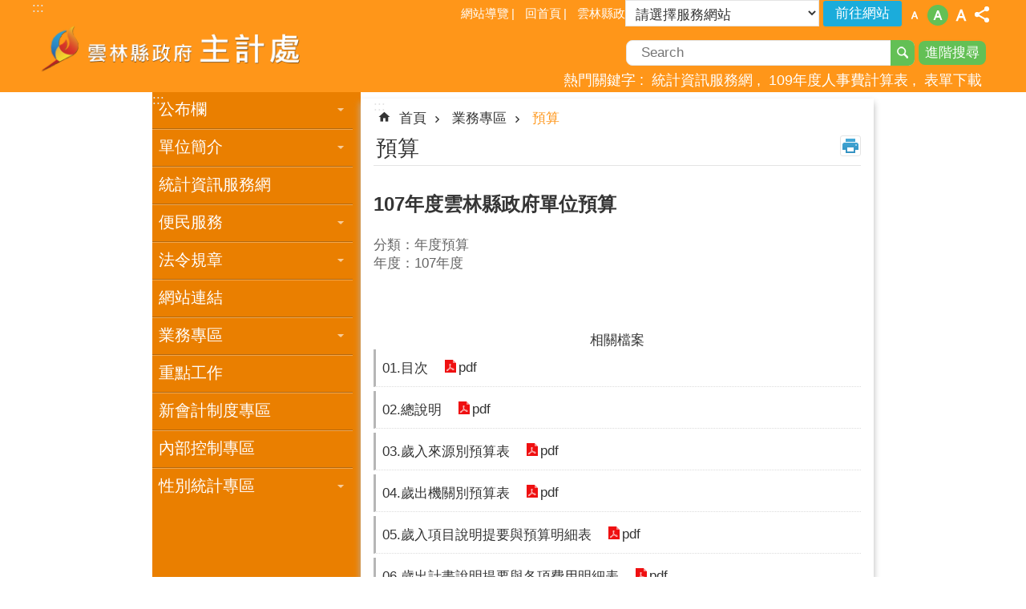

--- FILE ---
content_type: text/html; charset=utf-8
request_url: https://accounting.yunlin.gov.tw/News_Content.aspx?n=1100&s=293767
body_size: 29365
content:


<!DOCTYPE html>

<html id="FormHtml" xmlns="http://www.w3.org/1999/xhtml" lang="zh-Hant-tw">
<head id="Head1">    
<script src='https://accounting.yunlin.gov.tw/Scripts/jquery-3.6.0.min.js'></script>
<script src='https://accounting.yunlin.gov.tw/Scripts/select2.full.min.js'></script>
<script src='https://accounting.yunlin.gov.tw/Scripts/jquery.lazy.min.js'></script>
<script src='https://accounting.yunlin.gov.tw/Scripts/jquery.lazy.plugins.min.js'></script>
<script src='https://accounting.yunlin.gov.tw/Scripts/jGMap.js'></script>
<script src='https://accounting.yunlin.gov.tw/Scripts/jquery.cookie.js'></script>
<script src='https://accounting.yunlin.gov.tw/Scripts/jUtil.js'></script>
<script src='https://accounting.yunlin.gov.tw/Scripts/fancybox/jquery.fancybox.js'></script>
<link rel='stylesheet' type='text/css'  href='https://accounting.yunlin.gov.tw/Scripts/fancybox/jquery.fancybox.css'> 
<script src='https://accounting.yunlin.gov.tw/Scripts/lightGallery/js/lightgallery-all.min.js'></script>
<link rel='stylesheet' type='text/css'  href='https://accounting.yunlin.gov.tw/Scripts/lightGallery/css/lightgallery.min.css'> 
<script src='https://accounting.yunlin.gov.tw/Scripts/J_Pager.js'></script>
<script src='https://accounting.yunlin.gov.tw/Scripts/float.js' defer></script>
<script  src='https://accounting.yunlin.gov.tw/Scripts/Chart/highcharts.js'></script> 
<script  src='https://accounting.yunlin.gov.tw/Scripts/Chart/map.src.js'></script> 
<script  src='https://accounting.yunlin.gov.tw/Scripts/Chart/highcharts_theme.js'></script> 
<script  src='https://accounting.yunlin.gov.tw/Scripts/Chart/tw-all.js'></script> 
<link rel='stylesheet' type='text/css'  href='https://accounting.yunlin.gov.tw/Scripts/Chart/highcharts.css'> 
<script  src='https://accounting.yunlin.gov.tw/Scripts/jquery.mousewheel.min.js'></script> 
<script  src='https://accounting.yunlin.gov.tw/Scripts/jquery.touchwipe.min.js'></script> 
<script  src='https://accounting.yunlin.gov.tw/js/airdatepicker/datepicker.min.js'></script> 
<script  src='https://accounting.yunlin.gov.tw/js/airdatepicker/datepicker.zh-tw.js'></script> 
<script  src='https://accounting.yunlin.gov.tw/js/airdatepicker/datepicker.en.js'></script> 
<link rel='stylesheet' type='text/css'  href='https://accounting.yunlin.gov.tw/js/airdatepicker/datepicker.min.css'> 
<script src='https://api.tgos.tw/TGOS_API/tgos?ver=2&AppID=/d1r2NrXFUiZAJq0A0h24WPDq0ju2F938Dy1kXQgqTgKqYzD1XdRIQ==&APIKey=cGEErDNy5yN/1fQ0vyTOZrghjE+jIU6uBH+2Qt3D3YxsUlxn6hjOi6DwNvrlmJtLSs90CkhHlfpBTPXvhFukRoPYlBJWJg+2QL+ECnY+IXQgnRPziXDw0Vc5kpUABRwirXOA0NEWKXwPir80YwkBckRFCwJh82z0TIP+o6ulUdAymiFtLfPw8l+l/DnJVbtL2MjEqryL4t1nh34b7WRzFPaZv81jQW9GfV0H2a3yAfLRADLd0qCQMMe9pyZcA/[base64]/2jYB1NJDfhoP+U+5OLzdSRpQrls4TbyKi'></script>
<script src='/FormGenerator/Scripts/sweetalert.min.js'></script>
<script src='https://accounting.yunlin.gov.tw/js/require.js'></script>
<script>
        requirejs.config({  
             baseUrl:'https://accounting.yunlin.gov.tw/js'
        }); 
        requirejs(['main'], function (func) {
            func();
        });
</script>

                <script>
                    $(function () {
                        //$('span[data-src]').lazy({visibleOnly:true});
                        //$('img[data-src]').lazy({visibleOnly:true});
                        $('iframe[data-src]').lazy({visibleOnly:true});
                        $('[data-loader="get"]').lazy({
                                effect:'fadein',
                                effectTime:500,
                                threshold:1,
                                afterLoad: function(element) {
                                    element.removeAttr('style');
                                    $(element).removeAttr('style');
                                    requirejs(['main'], function(func) { func(); });
                                }
                        });
                    });
                </script>
<script>var CCMS_WWWURL='https://accounting.yunlin.gov.tw';var CCMS_LanguageSN=1;var CCMS_SitesSN_Encryption='406';</script><meta http-equiv="X-UA-Compatible" content="IE=edge,chrome=1" /><meta name="viewport" content="width=device-width, initial-scale=1" /><meta http-equiv="Content-Type" content="text/html; charset=utf-8" />
<meta name="DC.Title" content="" />
<meta name="DC.Subject" content="" />
<meta name="DC.Creator" content="" />
<meta name="DC.Publisher" content="" />
<meta name="DC.Date" content="2020-05-07" />
<meta name="DC.Type" content="" />
<meta name="DC.Identifier" content="" />
<meta name="DC.Description" content="" />
<meta name="DC.Contributor" content="" />
<meta name="DC.Format" content="" />
<meta name="DC.Relation" content="" />
<meta name="DC.Source" content="" />
<meta name="DC.Language" content="" />
<meta name="DC.Coverage.t.min" content="2019-05-07" />
<meta name="DC.Coverage.t.max" content="2021-05-07" />
<meta name="DC.Rights" content="" />
<meta name="Category.Theme" content="" />
<meta name="Category.Cake" content="" />
<meta name="Category.Service" content="" />
<meta name="DC.Keywords" content="" />
<title>
	107年度雲林縣政府單位預算
</title><link id="likCssGlobal" href="/css/global.css" rel="stylesheet" type="text/css" /><link id="likCssPage" href="/css/page.css" rel="stylesheet" type="text/css" /><link id="likPrint" href="/css/print.css" rel="stylesheet" type="text/css" media="print" /><link id="lnkCssSysDetail" href="/css/sys_detail.css" rel="stylesheet" type="text/css" /><link href="/Content/css/select2.min.css" rel="stylesheet" type="text/css" />
    <script type="text/javascript">
        $(document).ready(function () {
            var SupportSpeech = (typeof (speechSynthesis) != "undefined");
            if (SupportSpeech) {
                $('.speechSynthesis').click(function (e) {
                    e.preventDefault();
                    Recitation(this);
                });
                window.onbeforeunload = function () {
                    if (speechSynthesis) {
                        speechSynthesis.cancel();
                    }

                };

                var checkStop = false; // 判斷是否有按下暫停
                var msg = $("#CCMS_Content").text();
                let msg1 = new SpeechSynthesisUtterance();
                msg1.text = msg;
                function Recitation(that) {

                    if (speechSynthesis) {

                        var IsActive = $(that).hasClass('active');

                        if (!IsActive) {
                            if (checkStop) {
                                speechSynthesis.resume(); //從暫停的地方開始撥放
                                $("#Imgrecitation").attr("src", "images/icon_sound_02.png")
                                $("#Imgrecitation").attr("alt", "暫停")
                                $(that).addClass('active');

                                if (!speechSynthesis.speaking) { //判斷是否念完，若唸完則重新開啟念
                                    speechSynthesis.cancel();
                                    speechSynthesis.speak(msg1);
                                    $(that).removeClass('active');
                                    $("#Imgrecitation").attr("src", "images/icon_sound_01.png")
                                    $("#Imgrecitation").attr("alt", "播放")
                                }
                            } else {
                                speechSynthesis.cancel();
                                speechSynthesis.speak(msg1);
                                $(that).addClass('active');
                                $("#Imgrecitation").attr("src", "images/icon_sound_02.png")
                                $("#Imgrecitation").attr("alt", "暫停")
                            }

                        } else {
                            var synth = window.speechSynthesis;
                            synth.pause(); //暫停
                            checkStop = true;
                            $(that).removeClass('active');
                            $("#Imgrecitation").attr("src", "images/icon_sound_01.png")
                            $("#Imgrecitation").attr("alt", "播放")
                        }
                    } else {

                    }
                }
            } else {
                $('#recitation').remove();
            }
            window.onload = function ()
            {
                setTimeout(function ()
                { 
                    $(".area-customize img").attr('alt', 'img name');
                    $(".tgMapTypeCtrl div:nth-child(2)").remove();
                }, 10000);
            }
        });
    </script>
<link href="https://ws.yunlin.gov.tw/001/Upload/406/sites/pagebackimage/78df2c80-0ee6-4592-8549-d067b10d468d.png" rel="icon" type="image/x-icon"><!-- Global site tag (gtag.js) - Google Analytics -->
<script async src="https://www.googletagmanager.com/gtag/js?id=UA-112913307-9"></script>
<script>
  window.dataLayer = window.dataLayer || [];
  function gtag(){dataLayer.push(arguments);}
  gtag('js', new Date());

  gtag('config', 'UA-112913307-9');
</script><meta property="og:title" content="107年度雲林縣政府單位預算" >
<meta property="og:type" content="article" >
<meta property="og:url" content="http://accounting.yunlin.gov.tw/News_Content.aspx?n=1100&s=293767" >
<meta property="og:image" content="" >
<meta property="og:description" content="" >
<style>
        .for_accessibility a {
            position: absolute;
            top: 10px;
            left: 10px;
            z-index: 99;
            width: 1px;
            height: 1px;
            white-space: nowrap;
            overflow: hidden;
            color: #000;
        }
            .for_accessibility a:focus {
                width: auto;
                height: auto;
                padding: 6px;
                background-color: #fff;
            }
        .for_accessibility div {
            position: absolute;
            width: 2px;
            height: 2px;
            background-color: transparent;
            opacity: .1
        }
    </style></head>
<body id="Formbody" data-js="false"><div class="for_accessibility">
    <a href="#CCMS_Content" class="" title="跳到主要內容區塊">跳到主要內容區塊</a>    <div>
    </div>
    <script>
        var $a = $('.for_accessibility a');
        $a.on('click', function (evt) {
            var $href = $($(this).attr('href')),
                $target = $href.find('a').eq(0).get(0);
            setTimeout(function () { try { $target.focus(); } catch (e) { } }, 0);
        });
    </script>
</div>
<script> document.body.setAttribute("data-js", "true");</script>

    <form method="post" action="./News_Content.aspx?n=1100&amp;s=293767&amp;Create=1" id="form1">
<div class="aspNetHidden">
<input type="hidden" name="__VIEWSTATE" id="__VIEWSTATE" value="2vadX8RGo1lixgfELnnOud36s5rY+ENZiM8r605KZkgRPFtTQAzNxI9HWbk73fWAG93dCE4JDKZtzS0nkmi47iZ+a5aV+q//YuYrNVrLNkoqhq7QQ2zQhi46BP8IiYPBSMeTJMULA+c6VUlpHC9LK1FabrOzErL3G7gjYI6ObRRmlHMN7LhKqslNHl9gmylIgsWmIyjTgvy9lvHu0mg55PCnOo/sIs5DqNl8gsPBASF6vjfj2DaDPu6IyyXJXe4xdr3Br15ukrVoXk/[base64]/kBUGUpT47ZVv4Ls5JlDheLQW/Kngbx6s2xu+3SFAcgZ3dT25GesXYbFvEk2tVBUQ5yzKFXyBqPl5HnVzkE3sWJCfetwdDdNJyYkKOhmxmGzc5GjooWJMn4IWH9LjekmY0dMCzk03sAVc9PKQtrTJL7K65oQJfQ5IPYThEDaUyLP8iBG0bb+SZk1R17XynFCysXKTynzAmj+3EU+ppmR2ms/8l02QFm9EJ6VUiLCcJUziMV6BabCUZQFjrq9emdy8gGfJJExGgh31lKAYWJkckJDlNvrff+i/o6vNeB4rvldtNlCLIfEB3n/NUN0n1vpbJDyY0to490GX6wt/84R1XYJaOEZtVGZyAZJLVdrEZy5YvL61hiEptQ+sBrM2SXTmMYZhwRxCHB66oNHXbhyKr3IAgCKfvAVtfot9d3/MmDwugzyxkOdHkSyrALta/PbZwgDfhIWHaR/89NeGBnBKyc6B1dL03JvCQRMvS8pZBynX0RiHshA0J0ibs//d21cou8xeJRsnJcCLpIr9vbtA6bvZbRhD/2D/xhZUi4apwrUvuSFug+JaZZBEq9OpeFGhaFgtIheOs4cxw25AQim9WA3boyUqFTo0GOavdIEcWAtCRIa+12R5iLoj6HApkvsrsU0+m7rXnGE74PLMgArDMYNt3lbPfWSYabDWbWvArxDYigtRVG/ZA3t7vvBZKSbIVuCmdJICnoI3Po1ti80Cnp+TtwQPgcacolq7udJEdZlTHDvkbfcNNQgxneBM/ZMJ6AFlysUlnwGzlCRjmJg+E3pmqnL5hIKPbxeGGZ1errsR3pDYPZU1f3utBMzG64KjS52a06IMhHxTsh8h6" />
</div>

        <!--主選單 結束-->
        <!--標題-->

        <div class="title">
            

        </div>
        
        
        
        

        
     <div class="group sys-root" data-func="{&#39;datePicker&#39;:{&#39;autoClose&#39;:true,&#39;language&#39;:&#39;zh-tw&#39;,&#39;navTitles&#39;:{&#39;days&#39;:&#39;&lt;i&amp;gt;民國 rrr 年&lt;/i&amp;gt; &amp;nbsp; MM&#39;,&#39;months&#39;:&#39;民國 rrr 年&#39;,&#39;years&#39;:&#39;民國 rrr1 至 rrr2 年&#39;}}}" data-nojs="您的瀏覽器似乎不支援 JavaScript 語法，但沒關係，這並不會影響到內容的陳述。如需要選擇適合您的字級大小，可利用鍵盤 Ctrl   ( )放大 (-)縮小。如需要回到上一頁，可使用瀏覽器提供的 Alt   左方向鍵(←)。如需要列印，可利用鍵盤 Ctrl   p 使用瀏覽器提供的列印功能。" data-type="3" data-child="3"><div class="in"><div class="ct"><div class="in"> <div class="group base-mobile" data-func="{&#39;toggleBtn&#39;:{}}" data-index="1" data-type="3"><div class="in"><div class="hd"><div class="in"><div   data-index="0"  class="headH3"  >		<span  ><a   title="手機版選單" data-name="手機版選單"   >手機版選單</a></span></div></div></div><div class="ct"><div class="in"> <div class="area-form search" data-func="{&#39;toggleBtn&#39;:{&#39;clickToRemove&#39;:true}}" data-index="1" data-type="0" data-child="1"><div class="in"><div class="hd"><div class="in"><div   data-index="0"  >		<span  ><a  href="#"   title="搜尋" data-name="搜尋"  role="button"   >搜尋</a></span></div></div></div><div class="ct"><div class="in"><div class="fieldset">
  <span class="search"><input data-search="btn_d4aa88c2f09a44b9b92767c4908ab3f8" type="search" placeholder="Search"  title="搜尋"></span>
  <span class="submit"><a href="#" class='CCMS_SearchBtn' data-search="btn_d4aa88c2f09a44b9b92767c4908ab3f8"  title="搜尋" role="button">搜尋</a></span>
</div>
<div class="list">
  <ul data-index="5" data-child="3">
    <li data-index="1"><span><a href="#">統計資訊服務網</a></span></li>
    <li data-index="2"><span><a href="#">109年度人事費計算表</a></span></li>
    <li data-index="3"><span><a href="#">表單下載</a></span></li>
  </ul>
</div>
<script>
$(function () {
    $('[data-search="d4aa88c2f09a44b9b92767c4908ab3f8"]').on("keydown", function (event) {
        if (event.which == 13) {
             doSearch($('#btn_d4aa88c2f09a44b9b92767c4908ab3f8'));
            return false;
        }
    });
});
</script>
</div></div><div class="ft"><div class="in"><ul data-index="1" data-child="1">
  <li data-index="1" class="advanced"><span><a target="_blank" href="https://www.google.com.tw/advanced_search?hl=zh-Hant-tw&as_sitesearch=https://accounting.yunlin.gov.tw" title="進階搜尋[另開新視窗]">進階搜尋</a></span></li>
</ul>
</div></div></div></div> <div class="list-text share" data-func="{&#39;toggleBtn&#39;:{&#39;clickToRemove&#39;:true}}" data-index="2" data-type="0" data-child="1"><div class="in"><div class="hd"><div class="in"><div   data-index="0"  >		<span  ><a  href="#"   title="分享" data-name="分享"  role="button"   >分享</a></span></div></div></div><div class="ct"><div class="in"><ul data-index="1" data-child="4"><li   data-index="1"  class="facebook"  >		<span  ><a  href="javascript: void(window.open('http://www.facebook.com/share.php?u='.concat(encodeURIComponent(location.href)) ));"   title="Share to Facebook[另開新視窗]" data-name="Share to Facebook[另開新視窗]"   target="_self"  >Facebook</a></span></li><li   data-index="2"  class="twitter"  >		<span  ><a  href="javascript: void(window.open('http://twitter.com/home/?status='.concat(encodeURIComponent(document.title)) .concat(' ') .concat(encodeURIComponent(location.href))));"   title="Share to twitter[另開新視窗]" data-name="Share to twitter[另開新視窗]"   target="_self"  >Twitter</a></span></li><li   data-index="3"  class="line"  >		<span  ><a  href="javascript: void(window.open('http://line.naver.jp/R/msg/text/?'.concat(encodeURIComponent(location.href)) ));"   title="Share to line[另開新視窗]" data-name="Share to line[另開新視窗]"   target="_self"  >line</a></span></li><li   data-index="4"  class="email"  >		<span  ><a  href="javascript:  void(window.open('mailto:?subject=' + encodeURIComponent(document.title) + '&amp;body=' +  encodeURIComponent(document.URL)));"   title="Share to email[另開新視窗]" data-name="Share to email[另開新視窗]"   target="_self"  >Email</a></span></li></ul>
</div></div></div></div> <div class="group-list nav" data-func="{&#39;majorNavMobile&#39;:{}}" data-index="3" data-type="4" data-child="11"><div class="in"><div class="ct"><div class="in"><ul data-index="1" data-child="11"><li data-index="1"> <div class="group nav" data-index="1" data-type="3" data-child="1"><div class="in"><div class="hd"><div class="in"><div   data-index="0"  class="headH3"  >		<span  ><a  href="cl.aspx?n=324"      title="公布欄" data-name="公布欄"   >公布欄</a></span></div></div></div><div class="ct"><div class="in"> <div class="list-text nav" data-index="1" data-type="0" data-child="1"><div class="in"><div class="ct"><div class="in"><ul data-index="1" data-child="8"><li   data-index="1"  >		<span  ><a  href="https://yunlin.dgbas.gov.tw/statweb/Page/TopicPage.aspx?Uid=48"      title="[另開新視窗]統計資訊" data-name="統計資訊"   target="_blank" rel="noopener noreferrer"  >統計資訊</a></span></li><li   data-index="2"  >		<span  ><a  href="News.aspx?n=335&sms=9169"      title="縣府新聞" data-name="縣府新聞"   >縣府新聞</a></span></li><li   data-index="3"  >		<span  ><a  href="News.aspx?n=337&sms=9170"      title="縣政報導" data-name="縣政報導"   >縣政報導</a></span></li><li   data-index="4"  >		<span  ><a  href="News.aspx?n=338&sms=16727"      title="活動行事曆" data-name="活動行事曆"   >活動行事曆</a></span></li><li   data-index="5"  >		<span  ><a  href="News.aspx?n=339&sms=9172"      title="縣府公告" data-name="縣府公告"   >縣府公告</a></span></li><li   data-index="6"  >		<span  ><a  href="/News.aspx?n=1247&sms=9665"      title="招標公告" data-name="招標公告"   >招標公告</a></span></li><li   data-index="7"  >		<span  ><a  href="cl.aspx?n=343"      title="[另開新視窗]徵才公告" data-name="徵才公告"   target="_blank" rel="noopener noreferrer"  >徵才公告</a></span></li><li   data-index="8"  >		<span  ><a  href="News_Photo.aspx?n=344&sms=9174"      title="活動剪影" data-name="活動剪影"   >活動剪影</a></span></li></ul>
</div></div></div></div></div></div></div></div></li><li data-index="2"> <div class="group nav" data-index="2" data-type="3" data-child="1"><div class="in"><div class="hd"><div class="in"><div   data-index="0"  class="headH3"  >		<span  ><a  href="cl.aspx?n=325"      title="單位簡介" data-name="單位簡介"   >單位簡介</a></span></div></div></div><div class="ct"><div class="in"> <div class="list-text nav" data-index="1" data-type="0" data-child="1"><div class="in"><div class="ct"><div class="in"><ul data-index="1" data-child="4"><li   data-index="1"  >		<span  ><a  href="cp.aspx?n=345"      title="主管簡介" data-name="主管簡介"   >主管簡介</a></span></li><li   data-index="2"  >		<span  ><a  href="cp.aspx?n=346"      title="業務概況" data-name="業務概況"   >業務概況</a></span></li><li   data-index="3"  >		<span  ><a  href="cp.aspx?n=347"      title="組織編制" data-name="組織編制"   >組織編制</a></span></li><li   data-index="4"  >		<span  ><a  href="cp.aspx?n=349"      title="聯絡資訊" data-name="聯絡資訊"   >聯絡資訊</a></span></li></ul>
</div></div></div></div></div></div></div></div></li><li data-index="3"> <div class="group nav" data-index="3" data-type="3" data-child="1"><div class="in"><div class="hd"><div class="in"><div   data-index="0"  class="headH3"  >		<span  ><a  href="http://yunlin.dgbas.gov.tw/STATWeb/Page/DefaultPro.aspx"      title="[另開新視窗]統計資訊服務網" data-name="統計資訊服務網"   target="_blank" rel="noopener noreferrer"  >統計資訊服務網</a></span></div></div></div><div class="ct"><div class="in"> <div class="list-text nav" data-index="1" data-type="0"><div class="in"><div class="ct"><div class="in"></div></div></div></div></div></div></div></div></li><li data-index="4"> <div class="group nav" data-index="4" data-type="3" data-child="1"><div class="in"><div class="hd"><div class="in"><div   data-index="0"  class="headH3"  >		<span  ><a  href="cl.aspx?n=327"      title="便民服務" data-name="便民服務"   >便民服務</a></span></div></div></div><div class="ct"><div class="in"> <div class="list-text nav" data-index="1" data-type="0" data-child="1"><div class="in"><div class="ct"><div class="in"><ul data-index="1" data-child="4"><li   data-index="1"  >		<span  ><a  href="News.aspx?n=352&sms=9175"      title="表單下載" data-name="表單下載"   >表單下載</a></span></li><li   data-index="2"  >		<span  ><a  href="News_Toggle.aspx?n=353&sms=14370"      title="FAQ答客問" data-name="FAQ答客問"   >FAQ答客問</a></span></li><li   data-index="3"  >		<span  ><a  href="https://eservice.yunlin.gov.tw/"      title="[另開新視窗]申辦服務" data-name="申辦服務"   target="_blank" rel="noopener noreferrer"  >申辦服務</a></span></li><li   data-index="4"  >		<span  ><a  href="https://eservice.yunlin.gov.tw/CMail/index/140"      title="[另開新視窗]民意信箱" data-name="民意信箱"   target="_blank" rel="noopener noreferrer"  >民意信箱</a></span></li></ul>
</div></div></div></div></div></div></div></div></li><li data-index="5"> <div class="group nav" data-index="5" data-type="3" data-child="1"><div class="in"><div class="hd"><div class="in"><div   data-index="0"  class="headH3"  >		<span  ><a  href="cl.aspx?n=328"      title="法令規章" data-name="法令規章"   >法令規章</a></span></div></div></div><div class="ct"><div class="in"> <div class="list-text nav" data-index="1" data-type="0" data-child="1"><div class="in"><div class="ct"><div class="in"><ul data-index="1" data-child="2"><li   data-index="1"  >		<span  ><a  href="News.aspx?n=356&sms=9177"      title="單位" data-name="單位"   >單位</a></span></li><li   data-index="2"  >		<span  ><a  href="https://law.moj.gov.tw/index.aspx"      title="[另開新視窗]中央" data-name="中央"   target="_blank" rel="noopener noreferrer"  >中央</a></span></li></ul>
</div></div></div></div></div></div></div></div></li><li data-index="6"> <div class="group nav" data-index="6" data-type="3" data-child="1"><div class="in"><div class="hd"><div class="in"><div   data-index="0"  class="headH3"  >		<span  ><a  href="News.aspx?n=329&sms=9165"      title="網站連結" data-name="網站連結"   >網站連結</a></span></div></div></div><div class="ct"><div class="in"> <div class="list-text nav" data-index="1" data-type="0"><div class="in"><div class="ct"><div class="in"></div></div></div></div></div></div></div></div></li><li data-index="7"> <div class="group nav" data-index="7" data-type="3" data-child="1"><div class="in"><div class="hd"><div class="in"><div   data-index="0"  class="headH3"  >		<span  ><a  href="cl.aspx?n=330"      title="業務專區" data-name="業務專區"   >業務專區</a></span></div></div></div><div class="ct"><div class="in"> <div class="list-text nav" data-index="1" data-type="0" data-child="1"><div class="in"><div class="ct"><div class="in"><ul data-index="1" data-child="5"><li   data-index="1"  >		<span  ><a  href="News.aspx?n=1100&sms=9562"      title="預算" data-name="預算"   >預算</a></span></li><li   data-index="2"  >		<span  ><a  href="News.aspx?n=1101&sms=9563"      title="決算" data-name="決算"   >決算</a></span></li><li   data-index="3"  >		<span  ><a  href="News.aspx?n=1102&sms=9566"      title="會計" data-name="會計"   >會計</a></span></li><li   data-index="4"  >		<span  ><a  href="cl.aspx?n=8048"      title="會計目錄" data-name="會計目錄"   >會計目錄</a></span></li><li   data-index="5"  >		<span  ><a  href="News.aspx?n=34119&sms=22980"      title="內審專區" data-name="內審專區"   >內審專區</a></span></li></ul>
</div></div></div></div></div></div></div></div></li><li data-index="8"> <div class="group nav" data-index="8" data-type="3" data-child="1"><div class="in"><div class="hd"><div class="in"><div   data-index="0"  class="headH3"  >		<span  ><a  href="News.aspx?n=331&sms=9167"      title="重點工作" data-name="重點工作"   >重點工作</a></span></div></div></div><div class="ct"><div class="in"> <div class="list-text nav" data-index="1" data-type="0"><div class="in"><div class="ct"><div class="in"></div></div></div></div></div></div></div></div></li><li data-index="9"> <div class="group nav" data-index="9" data-type="3" data-child="1"><div class="in"><div class="hd"><div class="in"><div   data-index="0"  class="headH3"  >		<span  ><a  href="News.aspx?n=332&sms=9168"      title="新會計制度專區" data-name="新會計制度專區"   >新會計制度專區</a></span></div></div></div><div class="ct"><div class="in"> <div class="list-text nav" data-index="1" data-type="0"><div class="in"><div class="ct"><div class="in"></div></div></div></div></div></div></div></div></li><li data-index="10"> <div class="group nav" data-index="10" data-type="3" data-child="1"><div class="in"><div class="hd"><div class="in"><div   data-index="0"  class="headH3"  >		<span  ><a  href="cp.aspx?n=334"      title="內部控制專區" data-name="內部控制專區"   >內部控制專區</a></span></div></div></div><div class="ct"><div class="in"> <div class="list-text nav" data-index="1" data-type="0"><div class="in"><div class="ct"><div class="in"></div></div></div></div></div></div></div></div></li><li data-index="11"> <div class="group nav" data-index="11" data-type="3" data-child="1"><div class="in"><div class="hd"><div class="in"><div   data-index="0"  class="headH3"  >		<span  ><a  href="cl.aspx?n=15030"      title="性別統計專區" data-name="性別統計專區"   >性別統計專區</a></span></div></div></div><div class="ct"><div class="in"> <div class="list-text nav" data-index="1" data-type="0" data-child="1"><div class="in"><div class="ct"><div class="in"><ul data-index="1" data-child="1"><li   data-index="1"  >		<span  ><a  href="https://yunlin.dgbas.gov.tw/StatWebRWD/page/DefaultHit.aspx?Mid=37&Kind=1"      title="性別統計專區" data-name="性別統計專區"   >性別統計專區</a></span></li></ul>
</div></div></div></div></div></div></div></div></li></ul></div></div></div></div> <div class="list-text hot-key-word" data-index="4" data-type="0" data-child="1"><div class="in"><div class="hd"><div class="in"><div   data-index="0"  >		<span  ><a   title="熱門關鍵字" data-name="熱門關鍵字"   >熱門關鍵字</a></span></div></div></div><div class="ct"><div class="in"><ul data-index="1" data-child="3"><li   data-index="1"  >		<span  ><a  href="Advanced_Search.aspx?q=統計資訊服務網"   title="統計資訊服務網" data-name="統計資訊服務網"   target="_self"  >統計資訊服務網</a></span></li><li   data-index="2"  >		<span  ><a  href="Advanced_Search.aspx?q=109年度人事費計算表"   title="109年度人事費計算表" data-name="109年度人事費計算表"   target="_self"  >109年度人事費計算表</a></span></li><li   data-index="3"  >		<span  ><a  href="Advanced_Search.aspx?q=表單下載"   title="表單下載" data-name="表單下載"   target="_self"  >表單下載</a></span></li></ul>
</div></div></div></div> <div class="list-text link" data-index="5" data-type="0" data-child="1"><div class="in"><div class="hd"><div class="in"><div   data-index="0"  >		<span  ><a   title="上方連結" data-name="上方連結"   >上方連結</a></span></div></div></div><div class="ct"><div class="in"><ul data-index="1" data-child="3"><li   data-index="1"  >		<span  ><a  href="SiteMap.aspx"   title="網站導覽" data-name="網站導覽"   target="_self"  >網站導覽</a></span></li><li   data-index="2"  >		<span  ><a  href="Default.aspx"   title="回首頁" data-name="回首頁"   target="_self"  >回首頁</a></span></li><li   data-index="3"  >		<span  ><a  href="http://www.yunlin.gov.tw"   title="雲林縣政府[另開新視窗]" data-name="雲林縣政府[另開新視窗]"   target="_blank" rel="noopener noreferrer"  >雲林縣政府</a></span></li></ul>
</div></div></div></div> <div class="list-text link" data-index="6" data-type="0" data-child="1"><div class="in"><div class="hd"><div class="in"><div   data-index="0"  >		<span  ><a   title="下方連結" data-name="下方連結"   >下方連結</a></span></div></div></div><div class="ct"><div class="in"><ul data-index="1" data-child="1"><li   data-index="1"  >		<span  ><a  href="/cp.aspx?n=349"   title="單位分機" data-name="單位分機"   target="_self"  >單位分機</a></span></li></ul>
</div></div></div></div></div></div></div></div> <div class="group base-extend" data-index="2" data-type="3" data-child="1"><div class="in"><div class="ct"><div class="in"> <div class="simple-text accesskey" data-type="0" data-child="1"><div class="in"><div class="ct"><div class="in"><span><a href="#Accesskey_U" id="Accesskey_U" accesskey="U" title="上方選單連結區，此區塊列有本網站的主要連結">:::</a></span></div></div></div></div> <div class="simple-text major-logo" data-index="1" data-type="0" data-child="1"><div class="in"><div class="ct"><div class="in"><h1><a href="Default.aspx" title="回首頁">雲林縣政府主計處</a><strong style="display: none;">雲林縣政府主計處</strong></h1></div></div></div></div> <div class="group default msg-tool" data-index="1" data-type="3"><div class="in"><div class="ct"><div class="in"> <div class="list-text link" data-index="1" data-type="0" data-child="1"><div class="in"><div class="hd"><div class="in"><div   data-index="0"  >		<span  ><a   title="上方連結" data-name="上方連結"   >上方連結</a></span></div></div></div><div class="ct"><div class="in"><ul data-index="1" data-child="3"><li   data-index="1"  >		<span  ><a  href="SiteMap.aspx"   title="網站導覽" data-name="網站導覽"   target="_self"  >網站導覽</a></span></li><li   data-index="2"  >		<span  ><a  href="Default.aspx"   title="回首頁" data-name="回首頁"   target="_self"  >回首頁</a></span></li><li   data-index="3"  >		<span  ><a  href="http://www.yunlin.gov.tw"   title="雲林縣政府[另開新視窗]" data-name="雲林縣政府[另開新視窗]"   target="_blank" rel="noopener noreferrer"  >雲林縣政府</a></span></li></ul>
</div></div></div></div> <div class="department-list" data-index="2" data-type="0" data-child="1"><div class="in"><div class="ct"><div class="in"><div class="yl-anchor">
<div class="in">
<div class="ct">
<div class="in">
<select id='ddldept' title='請選擇服務網站'><option value=''>請選擇服務網站</option>
<option value=''>= 府內單位網站 =</option>
<option value='https://ethics.yunlin.gov.tw/' data-isnewwindow='True'>政風處</option>
<option value='https://accounting.yunlin.gov.tw/' data-isnewwindow='True'>主計處</option>
<option value='https://personnel.yunlin.gov.tw/' data-isnewwindow='True'>人事處</option>
<option value='https://planning.yunlin.gov.tw/' data-isnewwindow='True'>計畫處</option>
<option value='https://general.yunlin.gov.tw/' data-isnewwindow='True'>行政處</option>
<option value='https://water.yunlin.gov.tw/' data-isnewwindow='True'>水利處</option>
<option value='https://content.yunlin.gov.tw/' data-isnewwindow='True'>文化觀光處</option>
<option value='https://information.yunlin.gov.tw/' data-isnewwindow='True'>新聞處</option>
<option value='https://land.yunlin.gov.tw/' data-isnewwindow='True'>地政處</option>
<option value='https://development.yunlin.gov.tw/' data-isnewwindow='True'>城鄉發展處</option>
<option value='https://labor.yunlin.gov.tw/' data-isnewwindow='True'>勞動暨青年事務發展處</option>
<option value='https://social.yunlin.gov.tw' data-isnewwindow='True'>社會處</option>
<option value='https://agriculture.yunlin.gov.tw/' data-isnewwindow='True'>農業處</option>
<option value='https://education.ylc.edu.tw/' data-isnewwindow='True'>教育處</option>
<option value='https://economic.yunlin.gov.tw' data-isnewwindow='True'>建設處</option>
<option value='https://financeweb.yunlin.gov.tw' data-isnewwindow='True'>財政處</option>
<option value='https://civil.yunlin.gov.tw/' data-isnewwindow='True'>民政處</option>
<option value=''>= 附屬機關網站 =</option>
<option value='https://www.ylepb.gov.tw/' data-isnewwindow='True'>環保局</option>
<option value='https://ylshb.yunlin.gov.tw/' data-isnewwindow='True'>衛生局</option>
<option value='https://www.yltb.gov.tw/' data-isnewwindow='True'>稅務局</option>
<option value='https://ylfire.yunlin.gov.tw/' data-isnewwindow='True'>消防局</option>
<option value='https://ylhpb.yunlin.gov.tw' data-isnewwindow='True'>警察局</option>
<option value='https://public.yunlin.gov.tw/' data-isnewwindow='True'>交通工務局</option>
<option value='https://purchase.yunlin.gov.tw' data-isnewwindow='True'>採購中心</option>
<option value='https://livestock.yunlin.gov.tw' data-isnewwindow='True'>動植物防疫所</option>
<option value='https://stadium.yunlin.gov.tw' data-isnewwindow='True'>體育場</option>
<option value='https://family.yunlin.gov.tw' data-isnewwindow='True'>家庭教育中心</option>
<option value='https://idipc.yunlin.gov.tw/' data-isnewwindow='True'>工商策進會</option>
<option value=''>= 戶政事務所網站 =</option>
<option value='https://douliouhousehold.yunlin.gov.tw/' data-isnewwindow='True'>斗六戶政事務所</option>
<option value='https://dounanhousehold.yunlin.gov.tw/' data-isnewwindow='True'>斗南戶政事務所</option>
<option value='https://huweihousehold.yunlin.gov.tw/' data-isnewwindow='True'>虎尾戶政事務所</option>
<option value='https://siluohousehold.yunlin.gov.tw/' data-isnewwindow='True'>西螺戶政事務所</option>
<option value='https://beiganghousehold.yunlin.gov.tw/' data-isnewwindow='True'>北港戶政事務所</option>
<option value='https://mailiaohousehold.yunlin.gov.tw/' data-isnewwindow='True'>麥寮戶政事務所</option>
<option value=''>= 地政事務所網站 =</option>
<option value='https://dlland.yunlin.gov.tw/' data-isnewwindow='True'>斗六地政事務所</option>
<option value='https://dounanland.yunlin.gov.tw/' data-isnewwindow='True'>斗南地政事務所</option>
<option value='https://huweiland.yunlin.gov.tw/' data-isnewwindow='True'>虎尾地政事務所</option>
<option value='https://siluoland.yunlin.gov.tw/' data-isnewwindow='True'>西螺地政事務所</option>
<option value='https://beigangland.yunlin.gov.tw/' data-isnewwindow='True'>北港地政事務所</option>
<option value='https://taisiland.yunlin.gov.tw/' data-isnewwindow='True'>臺西地政事務所</option>
<option value=''>= 鄉鎮市公所網站 =</option>
<option value='https://dl.yunlin.gov.tw/' data-isnewwindow='True'>斗六市公所</option>
<option value='https://dounan.yunlin.gov.tw' data-isnewwindow='True'>斗南鎮公所</option>
<option value='https://bggov.yunlin.gov.tw/' data-isnewwindow='True'>北港鎮公所</option>
<option value='https://linnei.yunlin.gov.tw/' data-isnewwindow='True'>林內鄉公所</option>
<option value='https://cihtong.yunlin.gov.tw/' data-isnewwindow='True'>莿桐鄉公所</option>
<option value='https://tapi.yunlin.gov.tw/' data-isnewwindow='True'>大埤鄉公所</option>
<option value='https://gukeng.yunlin.gov.tw' data-isnewwindow='True'>古坑鄉公所</option>
<option value='https://www.baojhong.gov.tw/' data-isnewwindow='True'>褒忠鄉公所</option>
<option value='https://dsh.yunlin.gov.tw/' data-isnewwindow='True'>東勢鄉公所</option>
<option value='https://www.mlvillage.gov.tw/' data-isnewwindow='True'>麥寮鄉公所</option>
<option value='https://lunbei.yunlin.gov.tw/' data-isnewwindow='True'>崙背鄉公所</option>
<option value='https://ehlg.yunlin.gov.tw' data-isnewwindow='True'>二崙鄉公所</option>
<option value='https://shuilin.yunlin.gov.tw/' data-isnewwindow='True'>水林鄉公所</option>
<option value='https://kouhu.yunlin.gov.tw/' data-isnewwindow='True'>口湖鄉公所</option>
<option value='https://zuhu.yunlin.gov.tw/' data-isnewwindow='True'>四湖鄉公所</option>
<option value='https://yuanchang.yunlin.gov.tw/' data-isnewwindow='True'>元長鄉公所</option>
<option value='https://taihsi.yunlin.gov.tw/' data-isnewwindow='True'>臺西鄉公所</option>
<option value='https://tuku.yunlin.gov.tw/' data-isnewwindow='True'>土庫鎮公所</option>
<option value='https://hsilo.yunlin.gov.tw/' data-isnewwindow='True'>西螺鎮公所</option>
<option value='https://huwei.yunlin.gov.tw/' data-isnewwindow='True'>虎尾鎮公所</option>
<option value=''>= 警察分局網站 =</option>
<option value='https://ylhpb.yunlin.gov.tw/' data-isnewwindow='True'>雲林縣警察局全球資訊網</option>
<option value='https://ylhpb.yunlin.gov.tw/CIC' data-isnewwindow='True'>雲林縣警察局刑事警察大隊</option>
<option value='https://ylhpb.yunlin.gov.tw/Traffic' data-isnewwindow='True'>雲林縣警察局交通警察隊</option>
<option value='https://ylhpb.yunlin.gov.tw/JDP' data-isnewwindow='True'>雲林縣警察局少年警察隊</option>
<option value='https://ylhpb.yunlin.gov.tw/WPB' data-isnewwindow='True'>雲林縣警察局婦幼警察隊</option>
<option value='https://ylhpb.yunlin.gov.tw/Douliu' data-isnewwindow='True'>雲林縣警察局斗六分局</option>
<option value='https://ylhpb.yunlin.gov.tw/Dounan' data-isnewwindow='True'>雲林縣警察局斗南分局</option>
<option value='https://ylhpb.yunlin.gov.tw/Huwei' data-isnewwindow='True'>雲林縣警察局虎尾分局</option>
<option value='https://ylhpb.yunlin.gov.tw/Xiluo' data-isnewwindow='True'>雲林縣警察局西螺分局</option>
<option value='https://ylhpb.yunlin.gov.tw/Beigang' data-isnewwindow='True'>雲林縣警察局北港分局</option>
<option value='https://ylhpb.yunlin.gov.tw/Taixi' data-isnewwindow='True'>雲林縣警察局臺西分局</option>
<option value=''>= 其他機關網站 =</option>
<option value='https://www.ylcc.gov.tw/' data-isnewwindow='True'>雲林縣議會</option>
<option value='https://web.cec.gov.tw/ylec' data-isnewwindow='True'>雲林縣選委會</option>
<option value='https://cyi2.thb.gov.tw/page?node=0fd8bab2-8b16-4a59-bdc7-731e770bc646' data-isnewwindow='True'>雲林監理站</option>
<option value='https://idipc.yunlin.gov.tw/' data-isnewwindow='True'>雲林縣工策會</option>
 </select>
<input type='button' id='btngo' value='前往網站'>
</div>
</div>
</div>
</div>
<script>
$(function () {
$('#btngo').click(function() {
  var link =$('#ddldept').val();
  var WindowMode = $('#ddldept').attr('data-isNewWindow');
     if(WindowMode == 'True') {
         WindowMode='_blank';
     }else{
         WindowMode='_self';
     }
     if(link != '') {
         window.open(link, WindowMode, '');
     }
  })
});
</script>
</div></div></div></div> <div class="list-text font-size" data-func="{&#39;fontSize&#39;:{},&#39;toggleBtn&#39;:{&#39;clickToRemove&#39;:true}}" data-index="3" data-type="0" data-child="1"><div class="in"><div class="hd"><div class="in"><div   data-index="0"  >		<span  ><a  href="#"   title="字級" data-name="字級"  role="button"   >字級</a></span></div></div></div><div class="ct"><div class="in"><ul data-index="1" data-child="3"><li   data-index="1"  class="small"  >		<span  ><a  href="#"   title="字級：小" data-name="字級：小"  role="button"   >字級：小</a></span></li><li   data-index="2"  class="medium"  >		<span  ><a  href="#"   title="字級：中" data-name="字級：中"  role="button"   >字級：中</a></span></li><li   data-index="3"  class="large"  >		<span  ><a  href="#"   title="字級：大" data-name="字級：大"  role="button"   >字級：大</a></span></li></ul>
</div></div></div></div> <div class="list-text share" data-func="{&#39;toggleBtn&#39;:{&#39;clickToRemove&#39;:true}}" data-index="4" data-type="0" data-child="1"><div class="in"><div class="hd"><div class="in"><div   data-index="0"  >		<span  ><a  href="#"   title="分享" data-name="分享"  role="button"   >分享</a></span></div></div></div><div class="ct"><div class="in"><ul data-index="1" data-child="4"><li   data-index="1"  class="facebook"  >		<span  ><a  href="javascript: void(window.open('http://www.facebook.com/share.php?u='.concat(encodeURIComponent(location.href)) ));"   title="Share to Facebook[另開新視窗]" data-name="Share to Facebook[另開新視窗]"   target="_self"  >Facebook</a></span></li><li   data-index="2"  class="twitter"  >		<span  ><a  href="javascript: void(window.open('http://twitter.com/home/?status='.concat(encodeURIComponent(document.title)) .concat(' ') .concat(encodeURIComponent(location.href))));"   title="Share to twitter[另開新視窗]" data-name="Share to twitter[另開新視窗]"   target="_self"  >Twitter</a></span></li><li   data-index="3"  class="line"  >		<span  ><a  href="javascript: void(window.open('http://line.naver.jp/R/msg/text/?'.concat(encodeURIComponent(location.href)) ));"   title="Share to line[另開新視窗]" data-name="Share to line[另開新視窗]"   target="_self"  >line</a></span></li><li   data-index="4"  class="email"  >		<span  ><a  href="javascript:  void(window.open('mailto:?subject=' + encodeURIComponent(document.title) + '&amp;body=' +  encodeURIComponent(document.URL)));"   title="Share to email[另開新視窗]" data-name="Share to email[另開新視窗]"   target="_self"  >Email</a></span></li></ul>
</div></div></div></div> <div class="area-form search" data-func="{&#39;showDataList&#39;:{}}" data-index="5" data-type="0" data-child="1"><div class="in"><div class="hd"><div class="in"><div   data-index="0"  >		<span  ><a  href="#"   title="搜尋" data-name="搜尋"  role="button"   >搜尋</a></span></div></div></div><div class="ct"><div class="in"><div class="fieldset">
  <span class="search"><input data-search="btn_562f14d9939d41498282d621b4a0cc06" type="search" placeholder="Search"  title="搜尋"></span>
  <span class="submit"><a href="#" class='CCMS_SearchBtn' data-search="btn_562f14d9939d41498282d621b4a0cc06"  title="搜尋" role="button">搜尋</a></span>
</div>
<div class="list">
  <ul data-index="5" data-child="3">
    <li data-index="1"><span><a href="#">統計資訊服務網</a></span></li>
    <li data-index="2"><span><a href="#">109年度人事費計算表</a></span></li>
    <li data-index="3"><span><a href="#">表單下載</a></span></li>
  </ul>
</div>
<script>
$(function () {
    $('[data-search="562f14d9939d41498282d621b4a0cc06"]').on("keydown", function (event) {
        if (event.which == 13) {
             doSearch($('#btn_562f14d9939d41498282d621b4a0cc06'));
            return false;
        }
    });
});
</script>
</div></div><div class="ft"><div class="in"><ul data-index="1" data-child="1">
  <li data-index="1" class="advanced"><span><a target="_blank" href="https://www.google.com.tw/advanced_search?hl=zh-Hant-tw&as_sitesearch=https://accounting.yunlin.gov.tw" title="進階搜尋[另開新視窗]">進階搜尋</a></span></li>
</ul>
</div></div></div></div> <div class="list-text hot-key-word" data-index="6" data-type="0" data-child="1"><div class="in"><div class="hd"><div class="in"><div   data-index="0"  >		<span  ><a   title="熱門關鍵字" data-name="熱門關鍵字"   >熱門關鍵字</a></span></div></div></div><div class="ct"><div class="in"><ul data-index="1" data-child="3"><li   data-index="1"  >		<span  ><a  href="Advanced_Search.aspx?q=統計資訊服務網"   title="統計資訊服務網" data-name="統計資訊服務網"   target="_self"  >統計資訊服務網</a></span></li><li   data-index="2"  >		<span  ><a  href="Advanced_Search.aspx?q=109年度人事費計算表"   title="109年度人事費計算表" data-name="109年度人事費計算表"   target="_self"  >109年度人事費計算表</a></span></li><li   data-index="3"  >		<span  ><a  href="Advanced_Search.aspx?q=表單下載"   title="表單下載" data-name="表單下載"   target="_self"  >表單下載</a></span></li></ul>
</div></div></div></div></div></div></div></div></div></div></div></div> <div class="group base-wrapper" data-index="3" data-type="3" data-child="3"><div class="in"><div class="ct"><div class="in"> <div class="group base-header" data-index="1" data-type="3"><div class="in"><div class="ct"><div class="in"> <div class="simple-text accesskey" data-type="0" data-child="1"><div class="in"><div class="ct"><div class="in"><span><a href="#Accesskey_L" id="Accesskey_L" accesskey="L" title="左方次要連結區，此區塊列有本網站的次要連結">:::</a></span></div></div></div></div> <div class="group-list nav" data-func="{&#39;majorNavStraight&#39;:{}}" data-index="1" data-type="4" data-child="11"><div class="in"><div class="ct"><div class="in"><ul data-index="1" data-child="11"><li data-index="1"> <div class="group nav" data-index="1" data-type="3" data-child="1"><div class="in"><div class="hd"><div class="in"><div   data-index="0"  class="headH3"  >		<span  ><a  href="cl.aspx?n=324"      title="公布欄" data-name="公布欄"   >公布欄</a></span></div></div></div><div class="ct"><div class="in"> <div class="list-text nav" data-index="1" data-type="0" data-child="1"><div class="in"><div class="ct"><div class="in"><ul data-index="1" data-child="8"><li   data-index="1"  >		<span  ><a  href="https://yunlin.dgbas.gov.tw/statweb/Page/TopicPage.aspx?Uid=48"      title="[另開新視窗]統計資訊" data-name="統計資訊"   target="_blank" rel="noopener noreferrer"  >統計資訊</a></span></li><li   data-index="2"  >		<span  ><a  href="News.aspx?n=335&sms=9169"      title="縣府新聞" data-name="縣府新聞"   >縣府新聞</a></span></li><li   data-index="3"  >		<span  ><a  href="News.aspx?n=337&sms=9170"      title="縣政報導" data-name="縣政報導"   >縣政報導</a></span></li><li   data-index="4"  >		<span  ><a  href="News.aspx?n=338&sms=16727"      title="活動行事曆" data-name="活動行事曆"   >活動行事曆</a></span></li><li   data-index="5"  >		<span  ><a  href="News.aspx?n=339&sms=9172"      title="縣府公告" data-name="縣府公告"   >縣府公告</a></span></li><li   data-index="6"  >		<span  ><a  href="/News.aspx?n=1247&sms=9665"      title="招標公告" data-name="招標公告"   >招標公告</a></span></li><li   data-index="7"  >		<span  ><a  href="cl.aspx?n=343"      title="[另開新視窗]徵才公告" data-name="徵才公告"   target="_blank" rel="noopener noreferrer"  >徵才公告</a></span></li><li   data-index="8"  >		<span  ><a  href="News_Photo.aspx?n=344&sms=9174"      title="活動剪影" data-name="活動剪影"   >活動剪影</a></span></li></ul>
</div></div></div></div></div></div></div></div></li><li data-index="2"> <div class="group nav" data-index="2" data-type="3" data-child="1"><div class="in"><div class="hd"><div class="in"><div   data-index="0"  class="headH3"  >		<span  ><a  href="cl.aspx?n=325"      title="單位簡介" data-name="單位簡介"   >單位簡介</a></span></div></div></div><div class="ct"><div class="in"> <div class="list-text nav" data-index="1" data-type="0" data-child="1"><div class="in"><div class="ct"><div class="in"><ul data-index="1" data-child="4"><li   data-index="1"  >		<span  ><a  href="cp.aspx?n=345"      title="主管簡介" data-name="主管簡介"   >主管簡介</a></span></li><li   data-index="2"  >		<span  ><a  href="cp.aspx?n=346"      title="業務概況" data-name="業務概況"   >業務概況</a></span></li><li   data-index="3"  >		<span  ><a  href="cp.aspx?n=347"      title="組織編制" data-name="組織編制"   >組織編制</a></span></li><li   data-index="4"  >		<span  ><a  href="cp.aspx?n=349"      title="聯絡資訊" data-name="聯絡資訊"   >聯絡資訊</a></span></li></ul>
</div></div></div></div></div></div></div></div></li><li data-index="3"> <div class="group nav" data-index="3" data-type="3" data-child="1"><div class="in"><div class="hd"><div class="in"><div   data-index="0"  class="headH3"  >		<span  ><a  href="http://yunlin.dgbas.gov.tw/STATWeb/Page/DefaultPro.aspx"      title="[另開新視窗]統計資訊服務網" data-name="統計資訊服務網"   target="_blank" rel="noopener noreferrer"  >統計資訊服務網</a></span></div></div></div><div class="ct"><div class="in"> <div class="list-text nav" data-index="1" data-type="0"><div class="in"><div class="ct"><div class="in"></div></div></div></div></div></div></div></div></li><li data-index="4"> <div class="group nav" data-index="4" data-type="3" data-child="1"><div class="in"><div class="hd"><div class="in"><div   data-index="0"  class="headH3"  >		<span  ><a  href="cl.aspx?n=327"      title="便民服務" data-name="便民服務"   >便民服務</a></span></div></div></div><div class="ct"><div class="in"> <div class="list-text nav" data-index="1" data-type="0" data-child="1"><div class="in"><div class="ct"><div class="in"><ul data-index="1" data-child="4"><li   data-index="1"  >		<span  ><a  href="News.aspx?n=352&sms=9175"      title="表單下載" data-name="表單下載"   >表單下載</a></span></li><li   data-index="2"  >		<span  ><a  href="News_Toggle.aspx?n=353&sms=14370"      title="FAQ答客問" data-name="FAQ答客問"   >FAQ答客問</a></span></li><li   data-index="3"  >		<span  ><a  href="https://eservice.yunlin.gov.tw/"      title="[另開新視窗]申辦服務" data-name="申辦服務"   target="_blank" rel="noopener noreferrer"  >申辦服務</a></span></li><li   data-index="4"  >		<span  ><a  href="https://eservice.yunlin.gov.tw/CMail/index/140"      title="[另開新視窗]民意信箱" data-name="民意信箱"   target="_blank" rel="noopener noreferrer"  >民意信箱</a></span></li></ul>
</div></div></div></div></div></div></div></div></li><li data-index="5"> <div class="group nav" data-index="5" data-type="3" data-child="1"><div class="in"><div class="hd"><div class="in"><div   data-index="0"  class="headH3"  >		<span  ><a  href="cl.aspx?n=328"      title="法令規章" data-name="法令規章"   >法令規章</a></span></div></div></div><div class="ct"><div class="in"> <div class="list-text nav" data-index="1" data-type="0" data-child="1"><div class="in"><div class="ct"><div class="in"><ul data-index="1" data-child="2"><li   data-index="1"  >		<span  ><a  href="News.aspx?n=356&sms=9177"      title="單位" data-name="單位"   >單位</a></span></li><li   data-index="2"  >		<span  ><a  href="https://law.moj.gov.tw/index.aspx"      title="[另開新視窗]中央" data-name="中央"   target="_blank" rel="noopener noreferrer"  >中央</a></span></li></ul>
</div></div></div></div></div></div></div></div></li><li data-index="6"> <div class="group nav" data-index="6" data-type="3" data-child="1"><div class="in"><div class="hd"><div class="in"><div   data-index="0"  class="headH3"  >		<span  ><a  href="News.aspx?n=329&sms=9165"      title="網站連結" data-name="網站連結"   >網站連結</a></span></div></div></div><div class="ct"><div class="in"> <div class="list-text nav" data-index="1" data-type="0"><div class="in"><div class="ct"><div class="in"></div></div></div></div></div></div></div></div></li><li data-index="7"> <div class="group nav" data-index="7" data-type="3" data-child="1"><div class="in"><div class="hd"><div class="in"><div   data-index="0"  class="headH3"  >		<span  ><a  href="cl.aspx?n=330"      title="業務專區" data-name="業務專區"   >業務專區</a></span></div></div></div><div class="ct"><div class="in"> <div class="list-text nav" data-index="1" data-type="0" data-child="1"><div class="in"><div class="ct"><div class="in"><ul data-index="1" data-child="5"><li   data-index="1"  >		<span  ><a  href="News.aspx?n=1100&sms=9562"      title="預算" data-name="預算"   >預算</a></span></li><li   data-index="2"  >		<span  ><a  href="News.aspx?n=1101&sms=9563"      title="決算" data-name="決算"   >決算</a></span></li><li   data-index="3"  >		<span  ><a  href="News.aspx?n=1102&sms=9566"      title="會計" data-name="會計"   >會計</a></span></li><li   data-index="4"  >		<span  ><a  href="cl.aspx?n=8048"      title="會計目錄" data-name="會計目錄"   >會計目錄</a></span></li><li   data-index="5"  >		<span  ><a  href="News.aspx?n=34119&sms=22980"      title="內審專區" data-name="內審專區"   >內審專區</a></span></li></ul>
</div></div></div></div></div></div></div></div></li><li data-index="8"> <div class="group nav" data-index="8" data-type="3" data-child="1"><div class="in"><div class="hd"><div class="in"><div   data-index="0"  class="headH3"  >		<span  ><a  href="News.aspx?n=331&sms=9167"      title="重點工作" data-name="重點工作"   >重點工作</a></span></div></div></div><div class="ct"><div class="in"> <div class="list-text nav" data-index="1" data-type="0"><div class="in"><div class="ct"><div class="in"></div></div></div></div></div></div></div></div></li><li data-index="9"> <div class="group nav" data-index="9" data-type="3" data-child="1"><div class="in"><div class="hd"><div class="in"><div   data-index="0"  class="headH3"  >		<span  ><a  href="News.aspx?n=332&sms=9168"      title="新會計制度專區" data-name="新會計制度專區"   >新會計制度專區</a></span></div></div></div><div class="ct"><div class="in"> <div class="list-text nav" data-index="1" data-type="0"><div class="in"><div class="ct"><div class="in"></div></div></div></div></div></div></div></div></li><li data-index="10"> <div class="group nav" data-index="10" data-type="3" data-child="1"><div class="in"><div class="hd"><div class="in"><div   data-index="0"  class="headH3"  >		<span  ><a  href="cp.aspx?n=334"      title="內部控制專區" data-name="內部控制專區"   >內部控制專區</a></span></div></div></div><div class="ct"><div class="in"> <div class="list-text nav" data-index="1" data-type="0"><div class="in"><div class="ct"><div class="in"></div></div></div></div></div></div></div></div></li><li data-index="11"> <div class="group nav" data-index="11" data-type="3" data-child="1"><div class="in"><div class="hd"><div class="in"><div   data-index="0"  class="headH3"  >		<span  ><a  href="cl.aspx?n=15030"      title="性別統計專區" data-name="性別統計專區"   >性別統計專區</a></span></div></div></div><div class="ct"><div class="in"> <div class="list-text nav" data-index="1" data-type="0" data-child="1"><div class="in"><div class="ct"><div class="in"><ul data-index="1" data-child="1"><li   data-index="1"  >		<span  ><a  href="https://yunlin.dgbas.gov.tw/StatWebRWD/page/DefaultHit.aspx?Mid=37&Kind=1"      title="性別統計專區" data-name="性別統計專區"   >性別統計專區</a></span></li></ul>
</div></div></div></div></div></div></div></div></li></ul></div></div></div></div></div></div></div></div> <div id="base-content" class="group base-content" data-index="2" data-type="3" data-child="1"><div class="in"><div class="ct"><div class="in"> <div class="group base-page-area" data-index="1" data-type="3" data-child="1"><div class="in"><div class="ct"><div class="in"> <div class="group base-section" data-index="1" data-type="3" data-child="3"><div class="in"><div class="ct"><div class="in"> <div class="simple-text accesskey" data-type="0" data-child="1"><div class="in"><div class="ct"><div class="in"><span><a href="#Accesskey_C" id="Accesskey_C" accesskey="C" title="中央內容區塊，為本頁主要內容區。">:::</a></span></div></div></div></div> <div class="group page-header" data-index="1" data-type="3" data-child="2"><div class="in"><div class="ct"><div class="in"> <div class="list-text breadcrumb" data-index="1" data-type="0" data-child="1"><div class="in"><div class="ct"><div class="in"><ul data-index="1" data-child="3"><li   data-index="1"  >		<span  ><a  href="Default.aspx"   title="首頁" data-name="首頁"   target="_self"  >首頁</a></span></li><li   data-index="2"  >		<span  ><a  href="cl.aspx?n=330"   title="業務專區" data-name="業務專區"   target="_self"  >業務專區</a></span></li><li   data-index="3"  >		<span  ><a  href="News.aspx?n=1100&sms=9562"   title="預算" data-name="預算"   target="_self"  >預算</a></span></li></ul>
</div></div></div></div> <div class="group default info" data-index="2" data-type="3" data-child="2"><div class="in"><div class="ct"><div class="in"> <div class="simple-text heading" data-index="1" data-type="0" data-child="1"><div class="in"><div class="ct"><div class="in"><h2><span>預算</span></h2></div></div></div></div> <div class="group default msg-tool" data-index="2" data-type="3" data-child="1"><div class="in"><div class="ct"><div class="in"> <div class="simple-text accesskey" data-func="{&#39;focusContent&#39;:{}}" data-type="0" data-child="1"><div class="in"><div class="ct"><div class="in"><span><a href="#CCMS_Content" title="跳過此子選單列請按[Enter]，繼續則按[Tab]">_</a></span></div></div></div></div> <div class="list-text user-tool" data-index="1" data-type="0" data-child="1"><div class="in"><div class="hd"><div class="in"><div   data-index="0"  >		<span  ><a  href="javascript :return false;"   title="網頁功能" data-name="網頁功能"   target="_self"  >網頁功能</a></span></div></div></div><div class="ct"><div class="in"><ul data-index="1" data-child="1"><li   data-index="1"  class="print"  >		<span  ><a  href="javascript:CCMS_Print(406);"   title="列印內容" data-name="列印內容"   target="_self"  >列印內容</a></span></li></ul>
</div></div></div></div></div></div></div></div></div></div></div></div></div></div></div></div> <div class="group page-content " id="CCMS_Content" data-func="{&#39;linkType&#39;:{&#39;domains&#39;:[&#39;https://ws.yunlin.gov.tw&#39;,&#39;https://ws.yunlin.gov.tw&#39;]}}" data-index="2" data-type="3" data-child="3"><div class="in"><div class="ct"><div class="in"> <div class="simple-text title" data-type="0" data-child="1"><div class="in"><div class="ct"><div class="in"><h3>107年度雲林縣政府單位預算</h3></div></div></div></div>
        
         <div class="list-text detail" data-type="0" data-child="1"><div class="in"><div class="ct"><div class="in"><ul data-index="1" data-child="2"><li   data-index="1"  >		<span  >分類：年度預算</span></li><li   data-index="2"  >		<span  >年度：107年度</span></li></ul>
</div></div></div></div>
 <div class="area-essay page-caption-p" data-type="0" data-child="1"><div class="in"><div class="ct"><div class="in"><div   class="div"  title=""   >  <div class="essay">    <div class="caption"></div>    <div class="caption"><span></span></div>    <div class="p">      <p><span></span></p>    </div>  </div></div></div></div></div></div> <div class="area-editor system-info" data-type="0" data-child="1"><div class="in"><div class="ct"><div class="in"></div></div></div></div></div></div></div></div> <div class="group page-footer" data-index="3" data-type="3" data-child="4"><div class="in"><div class="ct"><div class="in"> <div class="group-list file-download-multiple" data-index="1" data-type="4" data-child="16"><div class="in"><div class="hd"><div class="in"><div   data-index="0"  class="headH3"  >		<span  ><a   title="相關檔案" data-name="相關檔案"   >相關檔案</a></span></div></div></div><div class="ct"><div class="in"><ul data-index="1" data-child="16"><li data-index="1"> <div class="list-text file-download-multiple" data-index="1" data-type="0" data-child="1"><div class="in"><div class="hd"><div class="in"><div   data-index="0"  >		<span  ><a   title="01.目次" data-name="01.目次"   >01.目次</a></span></div></div></div><div class="ct"><div class="in"><ul data-index="1" data-child="1"><li   data-index="1"  class="pdf"  >		<span  ><a  href="https://ws.yunlin.gov.tw/Download.ashx?u=LzAwMS9VcGxvYWQvNDA2L3JlbGZpbGUvOTU2Mi8yOTM3NjcvYjQ1NmFiYzQtYjFmZC00NzZiLTllYzMtNTFhMzRmOTA1N2Q0LnBkZg%3d%3d&n=MDEu55uu5qyhLnBkZg%3d%3d"   data-ccms_hitcount_relfile='143330' title="[另開新視窗]01.目次.pdf" data-name="01.目次.pdf"   target="_blank" rel="noopener noreferrer"  >pdf</a></span></li></ul>
</div></div></div></div></li><li data-index="2"> <div class="list-text file-download-multiple" data-index="2" data-type="0" data-child="1"><div class="in"><div class="hd"><div class="in"><div   data-index="0"  >		<span  ><a   title="02.總說明" data-name="02.總說明"   >02.總說明</a></span></div></div></div><div class="ct"><div class="in"><ul data-index="1" data-child="1"><li   data-index="1"  class="pdf"  >		<span  ><a  href="https://ws.yunlin.gov.tw/Download.ashx?u=LzAwMS9VcGxvYWQvNDA2L3JlbGZpbGUvOTU2Mi8yOTM3NjcvOTBhZGU3YTQtZjg2Ny00YTZhLThjMWYtNDFhNzM2MjYzOTU0LnBkZg%3d%3d&n=MDIu57i96Kqq5piOLnBkZg%3d%3d"   data-ccms_hitcount_relfile='143331' title="[另開新視窗]02.總說明.pdf" data-name="02.總說明.pdf"   target="_blank" rel="noopener noreferrer"  >pdf</a></span></li></ul>
</div></div></div></div></li><li data-index="3"> <div class="list-text file-download-multiple" data-index="3" data-type="0" data-child="1"><div class="in"><div class="hd"><div class="in"><div   data-index="0"  >		<span  ><a   title="03.歲入來源別預算表" data-name="03.歲入來源別預算表"   >03.歲入來源別預算表</a></span></div></div></div><div class="ct"><div class="in"><ul data-index="1" data-child="1"><li   data-index="1"  class="pdf"  >		<span  ><a  href="https://ws.yunlin.gov.tw/Download.ashx?u=LzAwMS9VcGxvYWQvNDA2L3JlbGZpbGUvOTU2Mi8yOTM3NjcvNDdmMGQwNjUtY2U1Zi00ODg2LWJjMDMtMGZhZTE0YzgzOTI1LnBkZg%3d%3d&n=MDMu5q2y5YWl5L6G5rqQ5Yil6aCQ566X6KGoLnBkZg%3d%3d"   data-ccms_hitcount_relfile='143332' title="[另開新視窗]03.歲入來源別預算表.pdf" data-name="03.歲入來源別預算表.pdf"   target="_blank" rel="noopener noreferrer"  >pdf</a></span></li></ul>
</div></div></div></div></li><li data-index="4"> <div class="list-text file-download-multiple" data-index="4" data-type="0" data-child="1"><div class="in"><div class="hd"><div class="in"><div   data-index="0"  >		<span  ><a   title="04.歲出機關別預算表" data-name="04.歲出機關別預算表"   >04.歲出機關別預算表</a></span></div></div></div><div class="ct"><div class="in"><ul data-index="1" data-child="1"><li   data-index="1"  class="pdf"  >		<span  ><a  href="https://ws.yunlin.gov.tw/Download.ashx?u=LzAwMS9VcGxvYWQvNDA2L3JlbGZpbGUvOTU2Mi8yOTM3NjcvNmI1MDc1NzgtZDI2Yy00OTQ3LTg5MTctNTljM2M4ODg4NjBmLnBkZg%3d%3d&n=MDQu5q2y5Ye65qmf6Zec5Yil6aCQ566X6KGoLnBkZg%3d%3d"   data-ccms_hitcount_relfile='143333' title="[另開新視窗]04.歲出機關別預算表.pdf" data-name="04.歲出機關別預算表.pdf"   target="_blank" rel="noopener noreferrer"  >pdf</a></span></li></ul>
</div></div></div></div></li><li data-index="5"> <div class="list-text file-download-multiple" data-index="5" data-type="0" data-child="1"><div class="in"><div class="hd"><div class="in"><div   data-index="0"  >		<span  ><a   title="05.歲入項目說明提要與預算明細表" data-name="05.歲入項目說明提要與預算明細表"   >05.歲入項目說明提要與預算明細表</a></span></div></div></div><div class="ct"><div class="in"><ul data-index="1" data-child="1"><li   data-index="1"  class="pdf"  >		<span  ><a  href="https://ws.yunlin.gov.tw/Download.ashx?u=LzAwMS9VcGxvYWQvNDA2L3JlbGZpbGUvOTU2Mi8yOTM3NjcvOGFkMTBlMWYtZjZiOC00MzIyLWE2NWMtMzAxNTU2YmM3MzQ0LnBkZg%3d%3d&n=MDUu5q2y5YWl6aCF55uu6Kqq5piO5o%2bQ6KaB6IiH6aCQ566X5piO57Sw6KGoLnBkZg%3d%3d"   data-ccms_hitcount_relfile='143334' title="[另開新視窗]05.歲入項目說明提要與預算明細表.pdf" data-name="05.歲入項目說明提要與預算明細表.pdf"   target="_blank" rel="noopener noreferrer"  >pdf</a></span></li></ul>
</div></div></div></div></li><li data-index="6"> <div class="list-text file-download-multiple" data-index="6" data-type="0" data-child="1"><div class="in"><div class="hd"><div class="in"><div   data-index="0"  >		<span  ><a   title="06.歲出計畫說明提要與各項費用明細表" data-name="06.歲出計畫說明提要與各項費用明細表"   >06.歲出計畫說明提要與各項費用明細表</a></span></div></div></div><div class="ct"><div class="in"><ul data-index="1" data-child="1"><li   data-index="1"  class="pdf"  >		<span  ><a  href="https://ws.yunlin.gov.tw/Download.ashx?u=LzAwMS9VcGxvYWQvNDA2L3JlbGZpbGUvOTU2Mi8yOTM3NjcvYmY0MmJlZDktNDRkNS00MGM1LTg0MzYtZWUzYTY4ZDFjZjE5LnBkZg%3d%3d&n=MDYu5q2y5Ye66KiI55Wr6Kqq5piO5o%2bQ6KaB6IiH5ZCE6aCF6LK755So5piO57Sw6KGoLnBkZg%3d%3d"   data-ccms_hitcount_relfile='143335' title="[另開新視窗]06.歲出計畫說明提要與各項費用明細表.pdf" data-name="06.歲出計畫說明提要與各項費用明細表.pdf"   target="_blank" rel="noopener noreferrer"  >pdf</a></span></li></ul>
</div></div></div></div></li><li data-index="7"> <div class="list-text file-download-multiple" data-index="7" data-type="0" data-child="1"><div class="in"><div class="hd"><div class="in"><div   data-index="0"  >		<span  ><a   title="07.收支簡明比較明細表" data-name="07.收支簡明比較明細表"   >07.收支簡明比較明細表</a></span></div></div></div><div class="ct"><div class="in"><ul data-index="1" data-child="1"><li   data-index="1"  class="pdf"  >		<span  ><a  href="https://ws.yunlin.gov.tw/Download.ashx?u=LzAwMS9VcGxvYWQvNDA2L3JlbGZpbGUvOTU2Mi8yOTM3NjcvOTJiMTIzMmEtOWQxMC00YjAwLTkzMDQtNDQ5MzhjNWY3NzYyLnBkZg%3d%3d&n=MDcu5pS25pSv57Ch5piO5q%2bU6LyD5piO57Sw6KGoLnBkZg%3d%3d"   data-ccms_hitcount_relfile='143337' title="[另開新視窗]07.收支簡明比較明細表.pdf" data-name="07.收支簡明比較明細表.pdf"   target="_blank" rel="noopener noreferrer"  >pdf</a></span></li></ul>
</div></div></div></div></li><li data-index="8"> <div class="list-text file-download-multiple" data-index="8" data-type="0" data-child="1"><div class="in"><div class="hd"><div class="in"><div   data-index="0"  >		<span  ><a   title="08.各項費用彙計表" data-name="08.各項費用彙計表"   >08.各項費用彙計表</a></span></div></div></div><div class="ct"><div class="in"><ul data-index="1" data-child="1"><li   data-index="1"  class="pdf"  >		<span  ><a  href="https://ws.yunlin.gov.tw/Download.ashx?u=LzAwMS9VcGxvYWQvNDA2L3JlbGZpbGUvOTU2Mi8yOTM3NjcvYzkwNjJmNjYtZTY1Ny00ZmZhLTg1ODYtZTMxZGIzODJmYTEzLnBkZg%3d%3d&n=MDgu5ZCE6aCF6LK755So5b2Z6KiI6KGoLnBkZg%3d%3d"   data-ccms_hitcount_relfile='143338' title="[另開新視窗]08.各項費用彙計表.pdf" data-name="08.各項費用彙計表.pdf"   target="_blank" rel="noopener noreferrer"  >pdf</a></span></li></ul>
</div></div></div></div></li><li data-index="9"> <div class="list-text file-download-multiple" data-index="9" data-type="0" data-child="1"><div class="in"><div class="hd"><div class="in"><div   data-index="0"  >		<span  ><a   title="09.歲出一級用途別科用分析表" data-name="09.歲出一級用途別科用分析表"   >09.歲出一級用途別科用分析表</a></span></div></div></div><div class="ct"><div class="in"><ul data-index="1" data-child="1"><li   data-index="1"  class="pdf"  >		<span  ><a  href="https://ws.yunlin.gov.tw/Download.ashx?u=LzAwMS9VcGxvYWQvNDA2L3JlbGZpbGUvOTU2Mi8yOTM3NjcvZmJjODA2YTAtNmQzMC00NjY1LWFjZDMtYzhlN2VhODdlNDVhLnBkZg%3d%3d&n=MDku5q2y5Ye65LiA57Sa55So6YCU5Yil56eR55So5YiG5p6Q6KGoLnBkZg%3d%3d"   data-ccms_hitcount_relfile='143339' title="[另開新視窗]09.歲出一級用途別科用分析表.pdf" data-name="09.歲出一級用途別科用分析表.pdf"   target="_blank" rel="noopener noreferrer"  >pdf</a></span></li></ul>
</div></div></div></div></li><li data-index="10"> <div class="list-text file-download-multiple" data-index="10" data-type="0" data-child="1"><div class="in"><div class="hd"><div class="in"><div   data-index="0"  >		<span  ><a   title="10.資本支出分析表" data-name="10.資本支出分析表"   >10.資本支出分析表</a></span></div></div></div><div class="ct"><div class="in"><ul data-index="1" data-child="1"><li   data-index="1"  class="pdf"  >		<span  ><a  href="https://ws.yunlin.gov.tw/Download.ashx?u=LzAwMS9VcGxvYWQvNDA2L3JlbGZpbGUvOTU2Mi8yOTM3NjcvMDVkOTNhYzItNDZmMi00OTJmLWIxNTAtZGM1ODI5YzQ0OWMxLnBkZg%3d%3d&n=MTAu6LOH5pys5pSv5Ye65YiG5p6Q6KGoLnBkZg%3d%3d"   data-ccms_hitcount_relfile='143340' title="[另開新視窗]10.資本支出分析表.pdf" data-name="10.資本支出分析表.pdf"   target="_blank" rel="noopener noreferrer"  >pdf</a></span></li></ul>
</div></div></div></div></li><li data-index="11"> <div class="list-text file-download-multiple" data-index="11" data-type="0" data-child="1"><div class="in"><div class="hd"><div class="in"><div   data-index="0"  >		<span  ><a   title="11.人事費彙計表" data-name="11.人事費彙計表"   >11.人事費彙計表</a></span></div></div></div><div class="ct"><div class="in"><ul data-index="1" data-child="1"><li   data-index="1"  class="pdf"  >		<span  ><a  href="https://ws.yunlin.gov.tw/Download.ashx?u=LzAwMS9VcGxvYWQvNDA2L3JlbGZpbGUvOTU2Mi8yOTM3NjcvMWIwMTdjNjItMmQxNS00NzljLWIxN2QtOTZlZDYxZjk5ODE4LnBkZg%3d%3d&n=MTEu5Lq65LqL6LK75b2Z6KiI6KGoLnBkZg%3d%3d"   data-ccms_hitcount_relfile='143341' title="[另開新視窗]11.人事費彙計表.pdf" data-name="11.人事費彙計表.pdf"   target="_blank" rel="noopener noreferrer"  >pdf</a></span></li></ul>
</div></div></div></div></li><li data-index="12"> <div class="list-text file-download-multiple" data-index="12" data-type="0" data-child="1"><div class="in"><div class="hd"><div class="in"><div   data-index="0"  >		<span  ><a   title="12.約聘僱人員費用分析表" data-name="12.約聘僱人員費用分析表"   >12.約聘僱人員費用分析表</a></span></div></div></div><div class="ct"><div class="in"><ul data-index="1" data-child="1"><li   data-index="1"  class="pdf"  >		<span  ><a  href="https://ws.yunlin.gov.tw/Download.ashx?u=LzAwMS9VcGxvYWQvNDA2L3JlbGZpbGUvOTU2Mi8yOTM3NjcvMTEwNWI3NzktNjhmNy00ZDg1LWI5YWMtOTY5NzM1NGY4NGZlLnBkZg%3d%3d&n=MTIu57SE6IGY5YOx5Lq65ZOh6LK755So5YiG5p6Q6KGoLnBkZg%3d%3d"   data-ccms_hitcount_relfile='143342' title="[另開新視窗]12.約聘僱人員費用分析表.pdf" data-name="12.約聘僱人員費用分析表.pdf"   target="_blank" rel="noopener noreferrer"  >pdf</a></span></li></ul>
</div></div></div></div></li><li data-index="13"> <div class="list-text file-download-multiple" data-index="13" data-type="0" data-child="1"><div class="in"><div class="hd"><div class="in"><div   data-index="0"  >		<span  ><a   title="13.派員出國計畫預算總表" data-name="13.派員出國計畫預算總表"   >13.派員出國計畫預算總表</a></span></div></div></div><div class="ct"><div class="in"><ul data-index="1" data-child="1"><li   data-index="1"  class="pdf"  >		<span  ><a  href="https://ws.yunlin.gov.tw/Download.ashx?u=LzAwMS9VcGxvYWQvNDA2L3JlbGZpbGUvOTU2Mi8yOTM3NjcvMmZjNGFjNGItNWE5Ni00N2U3LTkzOTQtOWM1OGU5MDUxZjgyLnBkZg%3d%3d&n=MTMu5rS%2b5ZOh5Ye65ZyL6KiI55Wr6aCQ566X57i96KGoLnBkZg%3d%3d"   data-ccms_hitcount_relfile='143343' title="[另開新視窗]13.派員出國計畫預算總表.pdf" data-name="13.派員出國計畫預算總表.pdf"   target="_blank" rel="noopener noreferrer"  >pdf</a></span></li></ul>
</div></div></div></div></li><li data-index="14"> <div class="list-text file-download-multiple" data-index="14" data-type="0" data-child="1"><div class="in"><div class="hd"><div class="in"><div   data-index="0"  >		<span  ><a   title="14.派員出國計畫預算類別表-考察、訪問" data-name="14.派員出國計畫預算類別表-考察、訪問"   >14.派員出國計畫預算類別表-考察、訪問</a></span></div></div></div><div class="ct"><div class="in"><ul data-index="1" data-child="1"><li   data-index="1"  class="pdf"  >		<span  ><a  href="https://ws.yunlin.gov.tw/Download.ashx?u=LzAwMS9VcGxvYWQvNDA2L3JlbGZpbGUvOTU2Mi8yOTM3NjcvY2I4YWRhOTMtYjQ1Ni00YmNiLWI5ZWMtYjY3MmFkNjkzZWVhLnBkZg%3d%3d&n=MTQu5rS%2b5ZOh5Ye65ZyL6KiI55Wr6aCQ566X6aGe5Yil6KGoLeiAg%2bWvn%2bOAgeioquWVjy5wZGY%3d"   data-ccms_hitcount_relfile='143344' title="[另開新視窗]14.派員出國計畫預算類別表-考察、訪問.pdf" data-name="14.派員出國計畫預算類別表-考察、訪問.pdf"   target="_blank" rel="noopener noreferrer"  >pdf</a></span></li></ul>
</div></div></div></div></li><li data-index="15"> <div class="list-text file-download-multiple" data-index="15" data-type="0" data-child="1"><div class="in"><div class="hd"><div class="in"><div   data-index="0"  >		<span  ><a   title="15.公務車輛明細表" data-name="15.公務車輛明細表"   >15.公務車輛明細表</a></span></div></div></div><div class="ct"><div class="in"><ul data-index="1" data-child="1"><li   data-index="1"  class="pdf"  >		<span  ><a  href="https://ws.yunlin.gov.tw/Download.ashx?u=LzAwMS9VcGxvYWQvNDA2L3JlbGZpbGUvOTU2Mi8yOTM3NjcvNTBiYzYxYjctMDM0NS00MGFlLWFkMGItY2I0Njg4MzM5YTk3LnBkZg%3d%3d&n=MTUu5YWs5YuZ6LuK6Lyb5piO57Sw6KGoLnBkZg%3d%3d"   data-ccms_hitcount_relfile='143345' title="[另開新視窗]15.公務車輛明細表.pdf" data-name="15.公務車輛明細表.pdf"   target="_blank" rel="noopener noreferrer"  >pdf</a></span></li></ul>
</div></div></div></div></li><li data-index="16"> <div class="list-text file-download-multiple" data-index="16" data-type="0" data-child="1"><div class="in"><div class="hd"><div class="in"><div   data-index="0"  >		<span  ><a   title="16.歲出按職能及經濟綜合分類表" data-name="16.歲出按職能及經濟綜合分類表"   >16.歲出按職能及經濟綜合分類表</a></span></div></div></div><div class="ct"><div class="in"><ul data-index="1" data-child="1"><li   data-index="1"  class="pdf"  >		<span  ><a  href="https://ws.yunlin.gov.tw/Download.ashx?u=LzAwMS9VcGxvYWQvNDA2L3JlbGZpbGUvOTU2Mi8yOTM3NjcvMWIzMmE3N2MtMjQ5Ni00ZjQ0LTkyY2ItNjFkNTZmMjc3Y2I2LnBkZg%3d%3d&n=MTYu5q2y5Ye65oyJ6IG36IO95Y%2bK57aT5r%2bf57ac5ZCI5YiG6aGe6KGoLnBkZg%3d%3d"   data-ccms_hitcount_relfile='143346' title="[另開新視窗]16.歲出按職能及經濟綜合分類表.pdf" data-name="16.歲出按職能及經濟綜合分類表.pdf"   target="_blank" rel="noopener noreferrer"  >pdf</a></span></li></ul>
</div></div></div></div></li></ul></div></div></div></div> <div class="list-text detail" data-index="2" data-type="0"><div class="in"><div class="ct"><div class="in"></div></div></div></div> <div class="list-text jump-tool" data-index="3" data-type="0" data-child="1"><div class="in"><div class="ct"><div class="in"><ul data-index="1" data-child="2"><li   data-index="1"  class="back"  >		<span  ><a  href="javascript:window.location =document.referrer;"   title="回上一頁" data-name="回上一頁"   target="_self"  >回上一頁</a></span></li><li   data-index="2"  class="to-top"  >		<span  ><a  href="#Accesskey_U"   role='button'  title="回最上面" data-name="回最上面"   target="_self"  >回最上面</a></span></li></ul>
</div></div></div></div>
        </div></div></div></div></div></div></div></div></div></div></div></div></div></div></div></div> <div class="group base-footer" data-func="{&#39;toggleBtn&#39;:{&#39;btnOrangeText&#39;:&#39;關閉&#39;,&#39;btnActiveText&#39;:&#39;開啟&#39;,&#39;focusActive&#39;:false}}" data-index="3" data-type="3" data-child="1"><div class="in"><div class="hd"><div class="in"><div   data-index="0"  class="headH3"  >		<span  ><a   title="選單" data-name="選單" role='button'  >選單</a></span></div></div></div><div class="ct"><div class="in"> <div class="simple-text accesskey" data-type="0" data-child="1"><div class="in"><div class="ct"><div class="in"><span><a href="#Accesskey_Z" id="Accesskey_Z" accesskey="Z" title="下方選單連結區塊">:::</a></span></div></div></div></div> <div class="group-list nav" data-func="{&#39;setNavLen&#39;:{}}" data-index="1" data-type="4" data-child="11"><div class="in"><div class="ct"><div class="in"><ul data-index="1" data-child="11"><li data-index="1"> <div class="group nav" data-index="1" data-type="3" data-child="1"><div class="in"><div class="hd"><div class="in"><div   data-index="0"  class="headH3"  >		<span  ><a  href="cl.aspx?n=324"      title="公布欄" data-name="公布欄"   >公布欄</a></span></div></div></div><div class="ct"><div class="in"> <div class="list-text nav" data-index="1" data-type="0" data-child="1"><div class="in"><div class="ct"><div class="in"><ul data-index="1" data-child="8"><li   data-index="1"  >		<span  ><a  href="https://yunlin.dgbas.gov.tw/statweb/Page/TopicPage.aspx?Uid=48"      title="[另開新視窗]統計資訊" data-name="統計資訊"   target="_blank" rel="noopener noreferrer"  >統計資訊</a></span></li><li   data-index="2"  >		<span  ><a  href="News.aspx?n=335&sms=9169"      title="縣府新聞" data-name="縣府新聞"   >縣府新聞</a></span></li><li   data-index="3"  >		<span  ><a  href="News.aspx?n=337&sms=9170"      title="縣政報導" data-name="縣政報導"   >縣政報導</a></span></li><li   data-index="4"  >		<span  ><a  href="News.aspx?n=338&sms=16727"      title="活動行事曆" data-name="活動行事曆"   >活動行事曆</a></span></li><li   data-index="5"  >		<span  ><a  href="News.aspx?n=339&sms=9172"      title="縣府公告" data-name="縣府公告"   >縣府公告</a></span></li><li   data-index="6"  >		<span  ><a  href="/News.aspx?n=1247&sms=9665"      title="招標公告" data-name="招標公告"   >招標公告</a></span></li><li   data-index="7"  >		<span  ><a  href="cl.aspx?n=343"      title="[另開新視窗]徵才公告" data-name="徵才公告"   target="_blank" rel="noopener noreferrer"  >徵才公告</a></span></li><li   data-index="8"  >		<span  ><a  href="News_Photo.aspx?n=344&sms=9174"      title="活動剪影" data-name="活動剪影"   >活動剪影</a></span></li></ul>
</div></div></div></div></div></div></div></div></li><li data-index="2"> <div class="group nav" data-index="2" data-type="3" data-child="1"><div class="in"><div class="hd"><div class="in"><div   data-index="0"  class="headH3"  >		<span  ><a  href="cl.aspx?n=325"      title="單位簡介" data-name="單位簡介"   >單位簡介</a></span></div></div></div><div class="ct"><div class="in"> <div class="list-text nav" data-index="1" data-type="0" data-child="1"><div class="in"><div class="ct"><div class="in"><ul data-index="1" data-child="4"><li   data-index="1"  >		<span  ><a  href="cp.aspx?n=345"      title="主管簡介" data-name="主管簡介"   >主管簡介</a></span></li><li   data-index="2"  >		<span  ><a  href="cp.aspx?n=346"      title="業務概況" data-name="業務概況"   >業務概況</a></span></li><li   data-index="3"  >		<span  ><a  href="cp.aspx?n=347"      title="組織編制" data-name="組織編制"   >組織編制</a></span></li><li   data-index="4"  >		<span  ><a  href="cp.aspx?n=349"      title="聯絡資訊" data-name="聯絡資訊"   >聯絡資訊</a></span></li></ul>
</div></div></div></div></div></div></div></div></li><li data-index="3"> <div class="group nav" data-index="3" data-type="3" data-child="1"><div class="in"><div class="hd"><div class="in"><div   data-index="0"  class="headH3"  >		<span  ><a  href="http://yunlin.dgbas.gov.tw/STATWeb/Page/DefaultPro.aspx"      title="[另開新視窗]統計資訊服務網" data-name="統計資訊服務網"   target="_blank" rel="noopener noreferrer"  >統計資訊服務網</a></span></div></div></div><div class="ct"><div class="in"> <div class="list-text nav" data-index="1" data-type="0"><div class="in"><div class="ct"><div class="in"></div></div></div></div></div></div></div></div></li><li data-index="4"> <div class="group nav" data-index="4" data-type="3" data-child="1"><div class="in"><div class="hd"><div class="in"><div   data-index="0"  class="headH3"  >		<span  ><a  href="cl.aspx?n=327"      title="便民服務" data-name="便民服務"   >便民服務</a></span></div></div></div><div class="ct"><div class="in"> <div class="list-text nav" data-index="1" data-type="0" data-child="1"><div class="in"><div class="ct"><div class="in"><ul data-index="1" data-child="4"><li   data-index="1"  >		<span  ><a  href="News.aspx?n=352&sms=9175"      title="表單下載" data-name="表單下載"   >表單下載</a></span></li><li   data-index="2"  >		<span  ><a  href="News_Toggle.aspx?n=353&sms=14370"      title="FAQ答客問" data-name="FAQ答客問"   >FAQ答客問</a></span></li><li   data-index="3"  >		<span  ><a  href="https://eservice.yunlin.gov.tw/"      title="[另開新視窗]申辦服務" data-name="申辦服務"   target="_blank" rel="noopener noreferrer"  >申辦服務</a></span></li><li   data-index="4"  >		<span  ><a  href="https://eservice.yunlin.gov.tw/CMail/index/140"      title="[另開新視窗]民意信箱" data-name="民意信箱"   target="_blank" rel="noopener noreferrer"  >民意信箱</a></span></li></ul>
</div></div></div></div></div></div></div></div></li><li data-index="5"> <div class="group nav" data-index="5" data-type="3" data-child="1"><div class="in"><div class="hd"><div class="in"><div   data-index="0"  class="headH3"  >		<span  ><a  href="cl.aspx?n=328"      title="法令規章" data-name="法令規章"   >法令規章</a></span></div></div></div><div class="ct"><div class="in"> <div class="list-text nav" data-index="1" data-type="0" data-child="1"><div class="in"><div class="ct"><div class="in"><ul data-index="1" data-child="2"><li   data-index="1"  >		<span  ><a  href="News.aspx?n=356&sms=9177"      title="單位" data-name="單位"   >單位</a></span></li><li   data-index="2"  >		<span  ><a  href="https://law.moj.gov.tw/index.aspx"      title="[另開新視窗]中央" data-name="中央"   target="_blank" rel="noopener noreferrer"  >中央</a></span></li></ul>
</div></div></div></div></div></div></div></div></li><li data-index="6"> <div class="group nav" data-index="6" data-type="3" data-child="1"><div class="in"><div class="hd"><div class="in"><div   data-index="0"  class="headH3"  >		<span  ><a  href="News.aspx?n=329&sms=9165"      title="網站連結" data-name="網站連結"   >網站連結</a></span></div></div></div><div class="ct"><div class="in"> <div class="list-text nav" data-index="1" data-type="0"><div class="in"><div class="ct"><div class="in"></div></div></div></div></div></div></div></div></li><li data-index="7"> <div class="group nav" data-index="7" data-type="3" data-child="1"><div class="in"><div class="hd"><div class="in"><div   data-index="0"  class="headH3"  >		<span  ><a  href="cl.aspx?n=330"      title="業務專區" data-name="業務專區"   >業務專區</a></span></div></div></div><div class="ct"><div class="in"> <div class="list-text nav" data-index="1" data-type="0" data-child="1"><div class="in"><div class="ct"><div class="in"><ul data-index="1" data-child="5"><li   data-index="1"  >		<span  ><a  href="News.aspx?n=1100&sms=9562"      title="預算" data-name="預算"   >預算</a></span></li><li   data-index="2"  >		<span  ><a  href="News.aspx?n=1101&sms=9563"      title="決算" data-name="決算"   >決算</a></span></li><li   data-index="3"  >		<span  ><a  href="News.aspx?n=1102&sms=9566"      title="會計" data-name="會計"   >會計</a></span></li><li   data-index="4"  >		<span  ><a  href="cl.aspx?n=8048"      title="會計目錄" data-name="會計目錄"   >會計目錄</a></span></li><li   data-index="5"  >		<span  ><a  href="News.aspx?n=34119&sms=22980"      title="內審專區" data-name="內審專區"   >內審專區</a></span></li></ul>
</div></div></div></div></div></div></div></div></li><li data-index="8"> <div class="group nav" data-index="8" data-type="3" data-child="1"><div class="in"><div class="hd"><div class="in"><div   data-index="0"  class="headH3"  >		<span  ><a  href="News.aspx?n=331&sms=9167"      title="重點工作" data-name="重點工作"   >重點工作</a></span></div></div></div><div class="ct"><div class="in"> <div class="list-text nav" data-index="1" data-type="0"><div class="in"><div class="ct"><div class="in"></div></div></div></div></div></div></div></div></li><li data-index="9"> <div class="group nav" data-index="9" data-type="3" data-child="1"><div class="in"><div class="hd"><div class="in"><div   data-index="0"  class="headH3"  >		<span  ><a  href="News.aspx?n=332&sms=9168"      title="新會計制度專區" data-name="新會計制度專區"   >新會計制度專區</a></span></div></div></div><div class="ct"><div class="in"> <div class="list-text nav" data-index="1" data-type="0"><div class="in"><div class="ct"><div class="in"></div></div></div></div></div></div></div></div></li><li data-index="10"> <div class="group nav" data-index="10" data-type="3" data-child="1"><div class="in"><div class="hd"><div class="in"><div   data-index="0"  class="headH3"  >		<span  ><a  href="cp.aspx?n=334"      title="內部控制專區" data-name="內部控制專區"   >內部控制專區</a></span></div></div></div><div class="ct"><div class="in"> <div class="list-text nav" data-index="1" data-type="0"><div class="in"><div class="ct"><div class="in"></div></div></div></div></div></div></div></div></li><li data-index="11"> <div class="group nav" data-index="11" data-type="3" data-child="1"><div class="in"><div class="hd"><div class="in"><div   data-index="0"  class="headH3"  >		<span  ><a  href="cl.aspx?n=15030"      title="性別統計專區" data-name="性別統計專區"   >性別統計專區</a></span></div></div></div><div class="ct"><div class="in"> <div class="list-text nav" data-index="1" data-type="0" data-child="1"><div class="in"><div class="ct"><div class="in"><ul data-index="1" data-child="1"><li   data-index="1"  >		<span  ><a  href="https://yunlin.dgbas.gov.tw/StatWebRWD/page/DefaultHit.aspx?Mid=37&Kind=1"      title="性別統計專區" data-name="性別統計專區"   >性別統計專區</a></span></li></ul>
</div></div></div></div></div></div></div></div></li></ul></div></div></div></div> <div class="group default info" data-index="1" data-type="3" data-child="1"><div class="in"><div class="ct"><div class="in"> <div class="list-text link" data-index="1" data-type="0" data-child="1"><div class="in"><div class="hd"><div class="in"><div   data-index="0"  >		<span  ><a   title="下方連結" data-name="下方連結"   >下方連結</a></span></div></div></div><div class="ct"><div class="in"><ul data-index="1" data-child="1"><li   data-index="1"  >		<span  ><a  href="/cp.aspx?n=349"   title="單位分機" data-name="單位分機"   target="_self"  >單位分機</a></span></li></ul>
</div></div></div></div> <div class="simple-text update-time" data-index="2" data-type="0" data-child="1"><div class="in"><div class="hd"><div class="in"><div   data-index="0"  >		<span  ><a   title="更新日期:&nbsp;" data-name="更新日期:&nbsp;"   >更新日期:&nbsp;</a></span></div></div></div><div class="ct"><div class="in"><span>114-12-24</span></div></div></div></div> <div class="simple-text visit-count" data-index="3" data-type="0" data-child="1"><div class="in"><div class="hd"><div class="in"><div   data-index="0"  >		<span  ><a   title="瀏覽人次:&nbsp;" data-name="瀏覽人次:&nbsp;"   >瀏覽人次:&nbsp;</a></span></div></div></div><div class="ct"><div class="in"><span id="footer_visitcount_span">..</span></div></div></div></div> <div class="area-editor address" data-func="{&#39;linkToMap&#39;:{&#39;bindClass&#39;:&#39;.map&#39;,&#39;linkClass&#39;:&#39;is-map&#39;}}" data-index="4" data-type="0" data-child="1"><div class="in"><div class="ct"><div class="in"><p><a href="https://www.yunlin.gov.tw/cp.aspx?n=1389&amp;s=1451&amp;ccms_cs=1&amp;state=A626BE7E86E56186" target="_self" title="資訊安全政策">資訊安全政策</a>|<a href="https://www.yunlin.gov.tw/cp.aspx?n=1390&amp;s=1452&amp;ccms_cs=1&amp;state=A626BE7E86E56186" target="_self" title="隱私權宣告">隱私權宣告</a>|<a href="https://www.yunlin.gov.tw/cp.aspx?n=1391&amp;s=1453&amp;ccms_cs=1&amp;state=A626BE7E86E56186" target="_self" title="政府網站資料開放宣告">政府網站資料開放宣告</a></p>

<p>雲林縣政府主計處 | 電話：05-5523020&nbsp;| 640201 雲林縣斗六市雲林路二段515號&nbsp;<br />
copyright &copy; 2019&nbsp;Budget,Accounting and Statistice Department. All Rights Reserved.</p>
</div></div></div></div> <div class="list-pic icon" data-index="1" data-type="0" data-child="1"><div class="in"><div class="ct"><div class="in"><ul data-index="1" data-child="2"><li   data-index="1"  class="E-Gov"  >		<span style="background-image: url('/images/egov.png');" ><a  href="//www.gov.tw/"   title="我的E政府 [另開新視窗]" data-name="我的E政府 [另開新視窗]"   target="_blank" rel="noopener noreferrer"  ><img src="/images/egov.png" alt="我的E政府 [另開新視窗]" /></a></span></li><li   data-index="2"  class="qrcode"  >		<span style="background-image: url('[data-uri]');" ><a   title="QRCode(雲林縣政府主計處)" data-name="QRCode(雲林縣政府主計處)"   ><img src="[data-uri]" alt="QRCode(雲林縣政府主計處)" /></a></span></li></ul>
</div></div></div></div></div></div></div></div></div></div></div></div></div></div></div></div></div></div></div></div>
<div class="aspNetHidden">

	<input type="hidden" name="__VIEWSTATEGENERATOR" id="__VIEWSTATEGENERATOR" value="195DFC0E" />
	<input type="hidden" name="__VIEWSTATEENCRYPTED" id="__VIEWSTATEENCRYPTED" value="" />
</div></form>
    <script src="/Scripts/jTable.js"></script>
    
</body>
</html>



--- FILE ---
content_type: text/html; charset=utf-8
request_url: https://api.tgos.tw/TGOS_API/tgos?ver=2&AppID=/d1r2NrXFUiZAJq0A0h24WPDq0ju2F938Dy1kXQgqTgKqYzD1XdRIQ==&APIKey=cGEErDNy5yN/1fQ0vyTOZrghjE+jIU6uBH+2Qt3D3YxsUlxn6hjOi6DwNvrlmJtLSs90CkhHlfpBTPXvhFukRoPYlBJWJg+2QL+ECnY+IXQgnRPziXDw0Vc5kpUABRwirXOA0NEWKXwPir80YwkBckRFCwJh82z0TIP+o6ulUdAymiFtLfPw8l+l/DnJVbtL2MjEqryL4t1nh34b7WRzFPaZv81jQW9GfV0H2a3yAfLRADLd0qCQMMe9pyZcA/Z0FIYZD2LgQiHHEgm3xfJJswTHBNDlL6nSt7YhwvvCgNgAVWpHgG0Onc1n2DwLiSNpq0eqGWmwGJguhwvNnVSzNJN1mpqs+skS5DP6a2CaqlVUHEnUzouXuWyB8K4wuIRRc1eEiRxrrjXAtYbZ7VEQXphB9CKQeJ3qXMoopGj9V0Eanjf+uBcdqOlJfadPGc12ALzn4nzJyvO+vtmGVqZGazUudiOlLTlXIXq4eeMWNaRMQxso63nUxr5pdsYB3M/2jYB1NJDfhoP+U+5OLzdSRpQrls4TbyKi
body_size: 782515
content:
(function(){Array.prototype.indexOf||(Array.prototype.indexOf=function(a,b){var f=this.length>>>0;b=Number(b)||0;b=0>b?Math.ceil(b):Math.floor(b);for(0>b&&(b+=f);b<f;b++)if(b in this&&this[b]===a)return b;return-1});window.console||(window.console={},window.console.log=function(){},window.console.debug=function(){},window.console.warning=function(){});window.getWebProtocal=function(){return"https:"==document.location.protocol?"https://":"http://"};window.getAPIPath=function(){return"api.tgos.tw/"};
window.getServicePath=function(){return"gis.tgos.tw/"};window.TGOS={RES_PATH:getWebProtocal()+getAPIPath()+"TGOS_API/images/",SCRIPT_PATH:getWebProtocal()+getAPIPath()+"TGOS_API/src/"};TGOS.math=TGOS.math||{};TGOS.math.toRadian=function(a){return a/180*Math.PI};TGOS.math.toDegree=function(a){return a/Math.PI*180};TGOS.RegisterEvent=function(a,b){var f;a.prototype.events||(a.prototype.events=[]);for(f=0;f<b.length;f++)a.prototype.events.push(b[f])};TGOS.extend=function(a,b){b.prototype=new a;b.prototype.constructor=
a;b.prototype._super_=a};TGOS.math.degreeToRadian=function(a){return a/180*Math.PI};TGOS.math.radianToDegree=function(a){return a/Math.PI*180};TGOS.math.length=function(a,b){return Math.sqrt(a*a+b*b)};TGOS.math.rotate=function(a,b,f){f=TGOS.math.degreeToRadian(f);a=a*Math.cos(f)-b*Math.sin(f);b=a*Math.sin(f)+b*Math.cos(f);return{x:a,y:b}};TGOS.math.Matrix=function(){var a=function(f){this.arr_=f};a.square=function(f,e){return a.create(f,f,e)};a.rotate=function(f){f=TGOS.math.degreeToRadian(f);return new a([[Math.cos(f),
-Math.sin(f),0],[Math.sin(f),Math.cos(f),0],[0,0,1]])};a.scale=function(f,e){return new a([[f,0,0],[0,e,0],[0,0,1]])};a.translate=function(f,e){return new a([[1,0,f],[0,1,e],[0,0,1]])};a.identity=function(f){for(var e=a.zero(f,f),g=e.arr_,h=0;h<f;h++)g[h][h]=1;return e};a.create=function(f,e,g){g=g?g:0;for(var h=[],l=0;l<f;l++){var n=Array(e);h.push(n);for(var t=0;t<e;t++)n[t]="function"==typeof g?g(l,t):g}return new a(h)};a.zero=function(f,e){return a.create(f,e,0)};var b=a.prototype;b.toString=
function(){for(var f="\n"+this.getRows()+" x "+this.getCols(),e=0;e<this.getRows();e++)f+="\n"+this.arr_[e].join();return f};b.array=function(){return arr_};b.getRows=function(){return this.arr_.length};b.getCols=function(){return this.arr_[0].length};b.get=function(f,e){return this.arr_[f][e]};b.set=function(f,e,g){this.arr_[f][e]=g};b.add=function(f){return this.elementOperate(f,function(e,g){return this.get(e,g)+f.get(e,g)})};b.productOperate=function(f,e){if(!this.isAligned(f))return null;for(var g=
0;g<r_this;g++)for(var h=0;h<c_target;h++){for(var l=0,n=0;n<c_this;n++)l+=this.arr_[g][n]*f.arr_[n][h];e(g,h,l)}return r};b.elementOperate=function(f,e){if(!this.isEqualSize(f))return null;var g=a.zero(r1,c1);this.forEach(function(h,l){g.set(h,l,e(h,l))});return g};b.multiply=function(f){return this.elementOperate(f,function(e,g){return this.get(e,g)*f.get(e,g)})};b.substract=function(f){return this.elementOperate(f,function(e,g){return this.get(e,g)-f.get(e,g)})};b.forEach=function(f){if(f)for(var e=
this.getCols(),g=this.getRows(),h=0;h<g;h++)for(var l=0;l<e;l++)f(h,l)};b.inverse=function(){var f=this.determinant();if(0==f)throw"This matrix have zero determinant";var e=this.arr_,g=e[0][0],h=e[0][1],l=e[0][2],n=e[1][0],t=e[1][1],k=e[1][2],p=e[2][0],E=e[2][1];e=e[2][2];return new a([[(t*e-k*E)/f,-(h*e-l*E)/f,(h*k-l*t)/f],[-(n*e-k*p)/f,(g*e-l*p)/f,-(g*k-l*n)/f],[l/f,-(g*E-h*p)/f,(g*t-h*n)/f]])};b.determinant=function(){var f=this.arr_,e=f[1][0],g=f[1][1],h=f[1][2],l=f[2][0],n=f[2][1],t=f[2][2];
return f[0][0]*(g*t-h*n)+f[0][1]*-(e*t-h*l)+f[0][2]*(e*n-g*l)};b.transform=function(f,e){f=new a([[f],[e],[1]]);f=this.product(f);return{x:f.get(0,0),y:f.get(1,0)}};b.isEqualSize=function(f){var e=this.getRows(),g=this.getCols(),h=f.getRows();f=f.getCols();return g===f&&e===h};b.isAligned=function(f){this.getRows();var e=this.getCols(),g=f.getRows();f.getCols();return e===g};b.product=function(f){if(!this.isAligned(f))throw"Matrix not aligned";var e=this.getRows(),g=this.getCols();f.getRows();for(var h=
f.getCols(),l=a.zero(e,h),n=0;n<e;n++)for(var t=0;t<h;t++){for(var k=0,p=0;p<g;p++)k+=this.arr_[n][p]*f.arr_[p][t];l.set(n,t,k)}return l};return a}();window.util=util||{};util.removeEventHandler=function(a,b,f){a.removeEventListener&&a.removeEventListener(b,f,!1);a.detachEvent&&a.detachEvent("on"+b,f)};util.createUUID=function(a,b){return function(){return"xxxxTGOSxxxxxxxxxxxxxxxxxxxxxxxx".replace(a,b).toUpperCase()}}(/[xy]/g,function(a){var b=16*Math.random()|0;return("x"==a?b:b&3|8).toString(16)});
util.getInternetExplorerVersion=function(){var a=-1;"Microsoft Internet Explorer"==navigator.appName&&null!=RegExp("MSIE ([0-9]{1,}[.0-9]{0,})").exec(navigator.userAgent)&&(a=parseFloat(RegExp.$1));return a};util.eventTarget=function(a){return a.target?a.target:a.srcElement};util.disableDefault=function(a){a.preventDefault?a.preventDefault():a.returnValue=!1};util.disableSelect=function(a){a.addEventListener?a.addEventListener("mousedown",util.disabler,"false"):a.attachEvent("onselectstart",util.disabler)};
util.enableSelect=function(a){a.addEventListener?a.removeEventListener("mousedown",util.disabler,"false"):a.detachEvent("onselectstart",util.disabler)};util.disabler=function(a){util.disableDefault(a);return!1};util.intersectRect=function(a,b){return!(b.left>a.right||b.right<a.left||b.top>a.bottom||b.bottom<a.top)};util.loadScript=function(a){var b=document.createElement("script");b.src=a;document.getElementsByTagName("head")[0].appendChild(b)};var d=function(a){a=a.toString(16);return 1==a.length?
"0"+a:a};TGOS.Color=function(a,b,f,e){this.r=a?parseInt(a):this.r;this.g=b?parseInt(b):this.g;this.b=f?parseInt(f):this.b;this.a=void 0==e?this.a:e};this.toHex=function(){return"#"+d(this.r)+d(this.g)+d(this.b)};this.toRgb=function(){return[this.r,this.g,this.b]};this.toRgba=function(){return[this.r,this.g,this.b,this.a]};this.toCss=function(a){return a?"rgb("+this.r+","+this.g+","+this.b+","+this.a+")":"rgb("+this.r+","+this.g+","+this.b+")"};this.toString=function(){return this.toCss(!0)}})();window.performance=window.performance||{};performance.now=function(){return performance.now||performance.mozNow||performance.msNow||performance.oNow||performance.webkitNow||function(){return(new Date).getTime()}}();
function DeviceTest(){var d=navigator.userAgent.toLowerCase();return 0<d.indexOf("msie")&&document.all?"MSIE":0<d.indexOf("edge")?"Edge":0<d.indexOf("firefox")?"Firefox":0<d.indexOf("chrome")?"Chrome":0<d.indexOf("safari")?"Safari":0<d.indexOf("opera")?"Opera":0<d.indexOf("camino")?"Camino":0<d.indexOf("gecko")?"Gecko":0<d.indexOf("trident")?"Trident":0<d.indexOf("mozilla")?"Mozilla":null}function FuncAdapter(d,a){return function(b){return a.call(d,b)}}
function Inherit(d,a){for(var b in a)d[b]=a[b]}function AttachEvent(d,a,b,f){d.addEventListener?("mousewheel"==a&&"Firefox"==DeviceTest()&&(a="DOMMouseScroll"),"keydown"==a&&(f=!0),"keyup"==a&&(f=!0),f?d.ownerDocument.addEventListener(a,b,f):d.addEventListener(a,b,f)):(d.attachEvent("on"+a,b),f&&d.setCapture())}
function DetachEvent(d,a,b,f){d.removeEventListener?("mousewheel"==a&&"Firefox"==DeviceTest()&&(a="DOMMouseScroll"),f?d.ownerDocument.removeEventListener(a,b,f):d.removeEventListener(a,b,f)):(d.detachEvent("on"+a,b),f&&d.releaseCapture())}TGOS.isString=function(d){return"string"==typeof d};TGOS.isArray=function(d){return Array.isArray?Array.isArray(d):d.constructor===Array};TGOS.isNumber=function(d){return!isNaN(d)};TGOS.isFunction=function(d){return"function"===typeof d};
TGOS.isBoolean=function(d){return"boolean"==typeof d};TGOS.forEach=function(d,a){if(d&&a)for(var b=0;b<d.length;b++)a.call(d,d[b],b,d)};TGOS.parseXML=function(d){if(window.DOMParser)var a=(new DOMParser).parseFromString(d,"application/xml");else if(window.ActiveXObject)a=new ActiveXObject("Microsoft.XMLDOM"),a.async=!1,a.loadXML(d);else return null;return a};
TGOS.simplifyLineString=function(d,a){var b=d;if(void 0!==d){if(!(1>=d.length)){a=void 0!==a?a*a:1;b=d[0];for(var f=[b],e,g=1,h=d.length;g<h;g++){e=d[g];var l=e.x-b.x,n=e.y-b.y;l*l+n*n>a&&(f.push(e),b=e)}b!==e&&f.push(e);e=f;d=e.length;b=new ("undefined"!==typeof Uint8Array?Uint8Array:Array)(d);f=0;g=d-1;h=[];l=[];for(b[f]=b[g]=1;g;){var t=0;for(n=f+1;n<g;n++){var k=e[n];var p=e[f],E=e[g],H=p.x;p=p.y;var B=E.x-H,G=E.y-p;if(0!==B||0!==G){var J=((k.x-H)*B+(k.y-p)*G)/(B*B+G*G);1<J?(H=E.x,p=E.y):0<J&&
(H+=B*J,p+=G*J)}B=k.x-H;G=k.y-p;k=B*B+G*G;if(k>t){var C=n;t=k}}t>a&&(b[C]=1,h.push(f,C,C,g));g=h.pop();f=h.pop()}for(n=0;n<d;n++)b[n]&&l.push(e[n]);d=l}b=d}return b};
(function(){TGOS.features={};var d=navigator.userAgent.toLowerCase(),a=-1;"Microsoft Internet Explorer"==navigator.appName&&null!=RegExp("MSIE ([0-9]{1,}[.0-9]{0,})").exec(navigator.userAgent)&&(a=parseFloat(RegExp.$1));a&&(TGOS.features.ie={},TGOS.features.ie.version=a);0<d.indexOf("firefox")&&(TGOS.features.firefox=!0);0<d.indexOf("chrome")&&(TGOS.features.chrome=!0);d=document.createElement("canvas");TGOS.features.canvas=!(!d.getContext||!d.getContext("2d"));d=window.requestAnimationFrame||window.mozRequestAnimationFrame||
window.webkitRequestAnimationFrame||window.msRequestAnimationFrame;window.requestAnimationFrame=d;a=window.cancelAnimationFrame||window.mozCancelAnimationFrame;window.cancelAnimationFrame=a;d&&a&&TGOS.features.animationFrame;TGOS.features.getDPI=function(){if(TGOS.isNumber(TGOS.features.DPI))return TGOS.features.DPI;if("complete"===document.readyState){var b=document.createElement("div");b.style.width="1in";b.style.height="1in";b.style.position="absolute";b.style.visibility="hidden";document.body.appendChild(b);
TGOS.features.DPI=b.offsetHeight;document.body.removeChild(b);return TGOS.features.DPI}};TGOS.features.svg=!!("createElementNS"in document&&document.createElementNS("http://www.w3.org/2000/svg","svg").createSVGRect);TGOS.features.cssTransform="transform"in document.documentElement.style||"msTransform"in document.documentElement.style;TGOS.wrap=function(b,f){return function(){f.apply(b,arguments)}}})();
TGOS.JsonToGraphic=function(d,a){var b="Point MultiPoint LineString MultiLineString Polygon MultiPolygon GeometryCollection".split(" "),f=d.getCoordSys(),e=function(t,k,p){var E=t[0];t=t[1];k=k==p?{x:E,y:t}:TGOS[k+"to"+p](E,t);return new TGOS.TGPoint(k.x,k.y)},g=function(t,k,p){switch(t.type){case "Point":return e(t.coordinates,k,p);case "MultiPoint":for(var E=[],H=0;H<t.coordinates.length;H++)E.push(e(t.coordinates[H],k,p));return new TGOS.TGMultiPoint(E);case "LineString":E=[];for(H=0;H<t.coordinates.length;H++)E.push(e(t.coordinates[H],
k,p));return new TGOS.TGLineString(E);case "MultiLineString":for(var B=[],G=0;G<t.coordinates.length;G++){E=[];for(H=0;H<t.coordinates[G].length;H++)E.push(e(t.coordinates[G][H],k,p));E=new TGOS.TGLineString(E);B.push(E)}return new TGOS.TGMultiLineString(B);case "Polygon":var J=[];for(G=0;G<t.coordinates.length;G++){E=[];if(0==G)for(H=0;H<t.coordinates[G].length;H++)E.push(e(t.coordinates[G][H],k,p));else for(H=t.coordinates[G].length-1;0<=H;H--)E.push(e(t.coordinates[G][H],k,p));E=new TGOS.TGLineString(E);
E=new TGOS.TGLinearRing(E);J.push(E)}return new TGOS.TGPolygon(J);case "MultiPolygon":var C=[];for(B=0;B<t.coordinates.length;B++){J=[];for(G=0;G<t.coordinates[B].length;G++){E=[];for(H=0;H<t.coordinates[B][G].length;H++)E.push(e(t.coordinates[B][G][H],k,p));E=new TGOS.TGLineString(E);E=new TGOS.TGLinearRing(E);J.push(E)}G=new TGOS.TGPolygon(J);C.push(G)}return new TGOS.TGMultiPolygon(C);case "GeometryCollection":k=[];for(B=0;B<t.geometries.length;B++)p=g(t.geometries[B]),k.push(p);return new TGOS.TGGeometryCollection(k);
default:throw"Unable to import GeoJSON";}},h=function(t,k,p){k=g(t.geometry,k,p);return new TGOS.TGGraphic({geometry:k,properties:t.properties,id:t.id})};d=function(){var t=window.XMLHttpRequest?new XMLHttpRequest:new ActiveXObject("Microsoft.XMLHTTP");t.onreadystatechange=function(){if(4==t.readyState&&200==t.status){var k=JSON.parse(t.responseText);n=l(k)}};t.open("GET",a,!1);t.send()};var l=function(t){if(""!=t)t instanceof Object||(t=JSON.parse(t));else throw"Unable to import GeoJSON";if(!t)throw"Unable to import GeoJSON";
var k="WGS84";if(t.crs&&"name"==t.crs.type&&t.crs.properties){var p=t.crs.properties.name;"urn:ogc:def:crs:EPSG::3826"==p?k="TWD97":"urn:ogc:def:crs:EPSG::3825"==p&&(k="TWD97_119")}switch(f){case TGOS.TGCoordSys.EPSG3857:p="WGS84";break;case TGOS.TGCoordSys.EPSG3826:p="TWD97";break;case TGOS.TGCoordSys.EPSG3825:p="TWD97_119";break;default:throw"Invalid Map CRS";}if(0<=b.indexOf(t.type))return t=g(t,k,p),[new TGOS.TGGraphic({geometry:t})];if("Feature"==t.type)return[h(t,k,p)];if("FeatureCollection"==
t.type){for(var E=[],H=0;H<t.features.length;H++)E.push(h(t.features[H],k,p));return E}throw"Unable to import GeoJSON";},n="";0==a.indexOf("http")?d():(d=JSON.parse(a),n=l(d));return n};
function createNode(d){if(d.constructor===String)return document.createTextNode(d);if(d instanceof Element)return d;var a=null;a=d.ns?document.createElementNS(d.ns,d.tag):document.createElement(d.tag);if(d.attr)for(var b in d.attr)a.setAttribute(b,d.attr[b]);if(d.style)for(b in d.style)a.style[b]=d.style[b];if(d.event)for(b in d.event)a.addEventListener(b,d.event[b]);d.child&&(d.child.constructor===Array?d.child.forEach(function(f){a.appendChild(createNode(f))}):a.appendChild(createNode(d.child)));
d.parent&&createNode(d.parent).appendChild(a);d.init&&d.init.call(a);return a};var bDebug=!0;
function AjaxAgent(d,a,b){var f=this,e=null;if(window.XMLHttpRequest)e=new XMLHttpRequest,e.overrideMimeType&&e.overrideMimeType("text/xml");else if(window.ActiveXObject)try{e=new ActiveXObject("Msxml2.XMLHTTP")}catch(g){try{e=new ActiveXObject("Microsoft.XMLHTTP")}catch(h){}}this.Open=function(g,h){null!=e&&(e.open(g,h,a),b&&e.setRequestHeader("Content-Type","application/x-www-form-urlencoded"))};this.SendRequest=function(g,h,l,n,t){function k(){l&&l.call(f,e,e.status);200!=e.status?(n&&n.call(f,
e,e.status),bDebug&&window.open("").document.write(e.responseText)):h&&h.call(f,e)}if(null!=e){a&&(e.onreadystatechange=function(){t&&t.call(f,e,e.readyState);4==e.readyState&&k()});try{e.send(g)}catch(p){return alert(p)}return a?null:(a||k(),e)}};d&&this.Open("POST",d)}function GetXMLChildNode(d,a){d=FindXMLNodes(d,a);return null!=d&&0<d.length?d.item(0):null}function FindXMLNodes(d,a){return null==d?null:d.getElementsByTagName(a)}
function GetXMLNodeText(d){return null==d?null:d.firstChild?d.firstChild.nodeValue:""}function GetXMLNodeAttribute(d,a){return d?d.getAttribute(a):""}var nResult=0,result=null;
function LoadScript(d,a,b){function f(){"loaded"==h.readyState&&e()}function e(){var l=eval(g);result=l;a.call(null,h,l);DetachEvent(h,"readystatechange",f,!1);DetachEvent(h,"load",e,!1);document.body.removeChild(h)}var g="_result_"+b+"_"+nResult;nResult++;var h=document.createElement("script");AttachEvent(h,"readystatechange",f,!1);AttachEvent(h,"load",e,!1);document.body.appendChild(h);h.type="text/javascript";h.src=d+"&Result="+g};TGOS.TGLevelTransform=function(d,a,b,f){function e(k){var p=Math.floor(Math.max(0,Math.min(k,l.length-2))),E=l[p];return E*Math.pow(l[p+1]/E,k-p)}var g=a,h=b,l=[];for(d=0;d<f.length;d++)l.push(1/f[d].factor);l.reverse();var n=0,t=1;this.FitLevel=function(){this.putMapLevel(Math.round(n))};this.getBaseScaleX=function(){return g};this.putBaseScaleX=function(k){g=k};this.getBaseScaleY=function(){return h};this.putBaseScaleY=function(k){h=k};this.getMapMaxLevel=function(){return l.length};this.getMapLevel=
function(){return n};this.putMapLevel=function(k){if(n==k)return!0;var p=k>l.length-1?l.length-1:0>k?0:k;if((k>=l.length||0>k)&&n==p)return!1;n=p;t=e(n);return!0};this.getScale=function(){return g*t};this.putScale=function(k){var p=this.putMapLevel;k/=g;var E;for(E=0;E<l.length-1&&!(k<l[E+1]);E++);if(E<l.length-1){var H=l[E];E+=Math.log(k/H)/Math.log(l[E+1]/H)}p.call(this,E)};this.getScaleX=function(){return g*t};this.getScaleY=function(){return h*t};this.getLevelScale=function(k){return g*e(k)}};
function CachedLevelTransformation(d){function a(n){var t=Math.floor(Math.max(0,Math.min(n,e.length-2))),k=e[t];return k*Math.pow(e[t+1]/k,n-t)}var b=d.getBaseScaleX(),f=d.getBaseScaleY(),e=[];d=d.getScales();for(var g=0;g<d.length;g++)e.push(1/d[g].factor);e.reverse();var h=0,l=1;this.FitLevel=function(){this.putMapLevel(Math.round(h))};this.getBaseScaleX=function(){return b};this.putBaseScaleX=function(n){b=n};this.getBaseScaleY=function(){return f};this.putBaseScaleY=function(n){f=n};this.getMapMaxLevel=
function(){return e.length};this.getMapLevel=function(){return h};this.putMapLevel=function(n){if(h==n)return!0;var t=n>e.length-1?e.length-1:0>n?0:n;if((n>=e.length||0>n)&&h==t)return!1;h=t;l=a(h);return!0};this.getScale=function(){return b*l};this.putScale=function(n){var t=this.putMapLevel;n/=b;var k;for(k=0;k<e.length-1&&!(n<e[k+1]);k++);if(k<e.length-1){var p=e[k];k+=Math.log(n/p)/Math.log(e[k+1]/p)}t.call(this,k)};this.getScaleX=function(){return b*l};this.getScaleY=function(){return f*l};this.getLevelScale=
function(n){return b*a(n)}}
function MapCachedLayer(d,a,b,f,e,g,h){function l(D,w){function u(ka,pa,sa,qa){for(var za=0;za<A.length;za++)if(A[za].isEqual(ka.scale,pa,sa))return;qa=a+"/GetCacheImage?S="+qa+"&X="+pa+"&Y="+sa+"&L="+w+"&appid="+TGOS.APPID+"&apikey="+TGOS.APIKEY;if(null!=qa){if(n){za=ka.l+pa*ka.factor*C;var Da=ka.l+(pa+1)*ka.factor*C,Ba=ka.b+(sa+ka.frow)*ka.factor*L,Ia=ka.b+(sa+1+ka.frow)*ka.factor*L}else za=I+pa*ka.factor*C,Da=I+(pa+1)*ka.factor*C,Ba=Q+sa*ka.factor*L,Ia=Q+(sa+1)*ka.factor*L;A.push(new MapCachedImage(qa,
S,ka.scale,pa,sa,za,Ia,Da,Ba,f))}}var A=[],K=[],S=null,R=!0,aa="",ea=0,da="";D&&(aa=D.Name,ea=parseInt(D.FeatureType),da=D.SRName);var fa=aa;this.getName=function(){return aa};this.putName=function(ka){aa=ka};this.getTitle=function(){return fa};this.putTitle=function(ka){fa=ka};this.getVisible=function(){return R};this.putVisible=function(ka){R=ka;S&&(S.style.visibility=R?"":"hidden")};this.getFields=function(){return null};this.getFeatureType=function(){return ea};this.getSRName=function(){return da};
this.Initialize=function(ka){this.RemoveSelf();S=Y.ownerDocument.createElement("div");Y.appendChild(S);S.style.position="absolute";S.style.overflow="hidden";S.style.left="0px";S.style.top="0px";S.style.width="100%";S.style.height="100%";S.style.visibility=R?"":"hidden"};this.RemoveSelf=function(){if(A)for(;0<A.length;)A.pop().RemoveSelf();if(K)for(;0<K.length;)K.pop().RemoveSelf();null!=S&&S.parentNode&&(null!=t&&S.parentNode.removeChild(S),S=null)};this.MoveTiles=function(){if(null!=t&&this.getVisible())for(var ka=
[A,K],pa=0;pa<ka.length;pa++)for(var sa=ka[pa],qa=0;qa<sa.length;qa++){var za=t.FromMapPoint(sa[qa].getLeft(),sa[qa].getTop()),Da=t.FromMapPoint(sa[qa].getRight(),sa[qa].getBottom()),Ba=Da.x-za.x;Da=Da.y-za.y;0>Ba&&(za.x-=Ba=-Ba);0>Da&&(za.y-=Da=-Da);sa[qa].ReloadStatus(za.x,za.y,Ba,Da)}};this.getTiles=function(ka,pa,sa,qa,za){ka=t.ToMapDistX(1);t.ToMapDistY(1);za=0;if(0<O.length)for(za=0;za<O.length-1&&!(ka<(O[za+1].factor+O[za].factor)/2);za++);var Da=function(Va,Wa){var Sa=[],Xa=Infinity,db=-Infinity,
bb=Infinity,Z=-Infinity,ca=0,na=0,ya=[0,-1];for(Oa=Math.pow(Math.max(Va,Wa),2);0<Oa;Oa--){-Va/2<ca&&ca<=Va/2&&-Wa/2<na&&na<=Wa/2&&(Sa.push({x:ca,y:na}),ca<Xa&&(Xa=ca),ca>db&&(db=ca),na<bb&&(bb=na),na>Z&&(Z=na));if(ca===na||0>ca&&ca===-na||0<ca&&ca===1-na)ya=[-ya[1],ya[0]];ca+=ya[0];na+=ya[1]}return{l:Xa,r:db,t:Z,b:bb,xy:Sa}};if(n){sa=O[za];ka=sa.factor*C;pa=sa.factor*L;qa=t.ToMapPoint(0,0);var Ba=t.ToMapPoint(t.getClientWidth(),t.getClientHeight()),Ia=Math.max(qa.x,H);Ia=Math.floor((Ia-sa.l)/ka);
var Ka=Math.floor((Math.max(Ba.y,J)-sa.b)/pa)-sa.frow,La=Math.ceil((Math.min(Ba.x,G)-sa.l)/ka),Pa=Math.ceil((Math.min(qa.y,B)-sa.b)/pa)-sa.frow;qa.x=sa.l+Ia*ka;Ba.y=sa.b+(Ka+sa.frow)*pa;Ba.x=sa.l+La*ka;qa.y=sa.b+(Pa+sa.frow)*pa;qa=[];La=Da(La-Ia,Pa-Ka);Da=La.xy;if(0<Da.length)for(Ba=Ia-La.l,Ka-=La.b,Ia=0;Ia<Da.length;Ia++){var Oa=Da[Ia].x+Ba;var Ha=Da[Ia].y+Ka;La=a+"/GetCacheImage?S="+za+"&X="+Oa+"&Y="+Ha+"&L="+w+"&appid="+TGOS.APPID+"&apikey="+TGOS.APIKEY;Pa=sa.l+Oa*ka;Ha=sa.b+(Ha+1+sa.frow)*pa;
qa.push({url:La,leftTop:[Pa,Ha]})}}else if(ka=O[za].factor*C,pa=O[za].factor*L,qa=t.ToMapPoint(0,0),Ba=t.ToMapPoint(t.getClientWidth(),t.getClientHeight()),Ka=Math.floor((J-Q)/pa),La=Math.ceil((G-I)/ka),sa=Math.ceil((B-Q)/pa),Ia=Math.max(Math.floor((qa.x-I)/ka),Math.floor((H-I)/ka)),Ka=Math.max(Math.floor((Ba.y-Q)/pa),Ka),La=Math.min(Math.ceil((Ba.x-I)/ka),La),Pa=Math.min(Math.ceil((qa.y-Q)/pa),sa),qa.x=Ia*ka+I,Ba.y=Ka*pa+Q,Ba.x=La*ka+I,qa.y=Pa*pa+Q,qa=[],La=Da(La-Ia,Pa-Ka),Da=La.xy,0<Da.length)for(Ba=
Ia-La.l,Ka-=La.b,Ia=0;Ia<Da.length;Ia++)Oa=Da[Ia].x+Ba,Ha=Da[Ia].y+Ka,La=a+"/GetCacheImage?S="+za+"&X="+Oa+"&Y="+Ha+"&L="+w+"&appid="+TGOS.APPID+"&apikey="+TGOS.APIKEY,Pa=I+Oa*O[za].factor*C,Ha=Q+(Ha+1)*O[za].factor*L,qa.push({url:La,leftTop:[Pa,Ha]});return qa};this.UpdateElement=function(){this.RebuildElement()};this.RebuildElement=function(){if(null!=t&&this.getVisible()){var ka=t.ToMapDistX(1);t.ToMapDistY(1);var pa=0;if(0<O.length)for(pa=0;pa<O.length-1&&!(ka<(O[pa+1].factor+O[pa].factor)/2);pa++);
var sa=O[pa],qa=sa.factor*C,za=sa.factor*L;ka=t.ToMapPoint(0,0);var Da=t.ToMapPoint(t.getClientWidth(),t.getClientHeight());if(n){var Ba=Math.floor((Math.max(ka.x,H)-sa.l)/qa),Ia=Math.floor((Math.max(Da.y,J)-sa.b)/za)-sa.frow,Ka=Math.ceil((Math.min(Da.x,G)-sa.l)/qa),La=Math.ceil((Math.min(ka.y,B)-sa.b)/za)-sa.frow;ka.x=sa.l+Ba*qa;Da.y=sa.b+(Ia+sa.frow)*za;Da.x=sa.l+Ka*qa;ka.y=sa.b+(La+sa.frow)*za;za=Da.y;for(za=Ia;za<La;za++)for(qa=Ba;qa<Ka;qa++)u(sa,qa,za,pa)}else for(Ia=Math.floor((J-Q)/za),Ka=
Math.ceil((G-I)/qa),sa=Math.ceil((B-Q)/za),Ba=Math.max(Math.floor((ka.x-I)/qa),Math.floor((H-I)/qa)),Ia=Math.max(Math.floor((Da.y-Q)/za),Ia),Ka=Math.min(Math.ceil((Da.x-I)/qa),Ka),La=Math.min(Math.ceil((ka.y-Q)/za),sa),ka.x=Ba*qa+I,Da.y=Ia*za+Q,Da.x=Ka*qa+I,ka.y=La*za+Q,za=Da.y,za=Ia;za<La;za++)for(qa=Ba;qa<Ka;qa++)u(O[pa],qa,za,pa);Ba=[];Ka=A.length;for(qa=0;qa<Ka;qa++)sa=A[qa],Ia=sa.getScale(),La=(sa.getLeft()+sa.getRight())/2,za=(sa.getTop()+sa.getBottom())/2,Ia==O[pa].scale&&La<ka.x!=La<Da.x&&
za<ka.y!=za<Da.y?Ba.push(sa):sa.IsComplete()&&sa.getStatus()?K.push(sa):sa.RemoveSelf();A=Ba;this.MoveTiles();var Pa=function(){for(var Oa=!0,Ha=0;Ha<A.length;Ha++)if(A[Ha].IsComplete())Oa=A[Ha].getStatus();else return setTimeout(Pa,100);if(Oa)for(;0<K.length;)K.pop().RemoveSelf()};setTimeout(Pa,100)}}}var n=void 0!==h?!0:!1,t=null,k=d,p=d,E=!0,H=0,B=0,G=1,J=1,C=256,L=256,I=0,Q=0,U=1,V=1,O=[],Y=null,M=[],q=null,m=this;LoadScript(a+"/GetCacheConfig?Format=JSON&appid="+TGOS.APPID+"&apikey="+TGOS.APIKEY,
function(D,w){D=w.Infomation;C=parseInt(D.TileWidth);isNaN(C)&&(C=256);L=parseInt(D.TileHeight);isNaN(L)&&(L=256);I=parseFloat(D.CornerLeft);isNaN(I)&&(I=0);Q=parseFloat(D.CornerLower);isNaN(Q)&&(Q=0);w=D.Envelope;H=parseFloat(w.Left);B=parseFloat(w.Top);G=parseFloat(w.Right);J=parseFloat(w.Bottom);isNaN(H)&&(H=0);isNaN(B)&&(B=1);isNaN(G)&&(G=1);isNaN(J)&&(J=0);O=[];w=D.Scales;U=parseFloat(w.ScaleFactorX);V=parseFloat(w.ScaleFactorY);isNaN(U)&&(U=1);isNaN(V)&&(V=1);var u=D.Scales.Scale;if(u&&0<u.length)if(n)for(w=
0;w<u.length;w++){var A=u[w],K=parseFloat(A._text);A=parseFloat(A.Factor);var S=h[w],R=S.left,aa=S.top;O.push({scale:K,factor:A,ox:R,oy:aa,fcol:Math.ceil((G-H)/(A*C)),frow:Math.ceil((B-J)/(A*L)),l:R,r:S.right,t:aa,b:S.bottom})}else if(S=parseFloat(u[u.length-1]),isNaN(S))for(w=0;w<u.length;w++)A=u[w],K=parseFloat(A._text),A=parseFloat(A.Factor),O.push({scale:K,factor:A});else for(w=0;w<u.length;w++)K=parseFloat(u[w]),A=K/S,O.push({scale:K,factor:A});if(D=D.Layers.Layer){if(D.length)for(w=0;w<D.length;w++)M.push(new l(D[w],
w));else M.push(new l(D,0));M.reverse();if(null!=t)for(w=M.length-1;0<=w;w--)M[w].Initialize(t)}0==M.length?M.push(new l(null)):1==M.length&&(M[0].putName(""),M[0].putTitle(p));q=M[M.length-1];m.RebuildElement();g&&g.call(this,!0)},e);this.getName=function(){return k};this.putName=function(D){k=D};this.getTitle=function(){return p};this.putTitle=function(D){p=D};this.getVisible=function(){return E};this.putVisible=function(D){E=D;Y&&(Y.style.visibility=D?"":"hidden")};this.getResourcePath=function(){return a};
this.getLeft=function(){return H};this.getTop=function(){return B};this.getRight=function(){return G};this.getBottom=function(){return J};this.getImageWidth=function(){return C};this.getImageHeight=function(){return L};this.getLayers=function(){return M};this.getThematicLayer=function(){return q};this.getScales=function(){return O};this.getBaseScaleX=function(){return C/U};this.getBaseScaleY=function(){return L/V};this.Initialize=function(D){t=D;var w=t.getHObject();Y=w.ownerDocument.createElement("div");
w.appendChild(Y);Y.style.position="absolute";Y.style.overflow="hidden";Y.style.left="0px";Y.style.top="0px";Y.style.width="100%";Y.style.height="100%";Y.style.visibility=E?"":"hidden";for(w=M.length-1;0<=w;w--)M[w].Initialize(D)};this.RemoveSelf=function(){for(var D=0;D<M.length;D++)M[D].RemoveSelf();t=null};this.UpdateElement=function(){if(this.getVisible()){var D;for(D=0;D<M.length;D++)M[D].UpdateElement()}};this.getTiles=function(D,w,u,A,K,S){if(M[S])return M[S].getTiles(D,w,u,A,K)};this.RebuildElement=
function(){if(this.getVisible())for(var D=0;D<M.length;D++)M[D].RebuildElement()};var F=1;this.setZIndex=function(D){Y&&(Y.style.zIndex=D)};this.setOpacity=function(D){Y&&(F=D,Y.style.opacity=F,Y.style.filter="alpha(opacity="+100*F+")")};var z=function(D,w){q=w};this.CreateLegend=function(D){if(1<M.length)for(var w=0;w<M.length;w++)D.CreateSubLegend(M[w],z)};this.ExecuteQuery=function(D,w,u,A){null!=q&&q.ExecuteQuery(D,w,u,A)};this.getFeatureType=function(){if(null!=q)return q.getFeatureType()};this.getFields=
function(){if(null!=q)return q.getFields()};this.gethLayers=function(){return Y}}
function MapCachedImage(d,a,b,f,e,g,h,l,n,t){var k=!1;var p=a.ownerDocument.createElement("img");p.onerror=function(){p&&(p.alt="\u4e0d\u63d0\u4f9b\u5716\u78da\u670d\u52d9",p.onload=null,p.onerror=null);k=!0};p.onmousedown=function(){return!1};p.onload=function(){p&&(p.alt="");this.loaded=!0;TGOS.TGEvent.trigger(t,"tilesloaded")};p.galleryImg=!1;p.hideFocus=!0;p.style.MozUserSelect="none";p.style.border="0 none";p.style.position="absolute";p.src=d;a.appendChild(p);this.IsComplete=function(){return p.loaded||
"complete"==p.readyState};this.getStatus=function(){return!k};this.getHObject=function(){return p};this.getScale=function(){return b};this.getLeft=function(){return g};this.getTop=function(){return h};this.getRight=function(){return l};this.getBottom=function(){return n};this.RemoveSelf=function(){p&&(p.onmousedown=null,a.removeChild(p));p=null};this.ReloadStatus=function(E,H,B,G){B=E+B;E=Math.round(E);G=H+G;H=Math.round(H);p.style.left=E+"px";p.style.top=H+"px";p.style.width=Math.round(B-E)+"px";
p.style.height=Math.round(G-H)+"px"};this.isEqual=function(E,H,B){return b==E&&f==H&&e==B}};/*
 **************************** !*\
  !*** ./dev/raphael.amd.js ***!
  \*************************** no static exports found  ./raphael.core  ./raphael.svg  ./raphael.vml  ***************************** !*\
  !*** ./dev/raphael.core.js ***!
  \**************************** eve  **************************** !*\
  !*** ./dev/raphael.svg.js ***!
  \*************************** **************************** !*\
  !*** ./dev/raphael.vml.js ***!
  \*************************** ***************************************** !*\
  !*** ./node_modules/eve-raphael/eve.js ***!
  \*****************************************/
(function(d,a){"object"===typeof exports&&"object"===typeof module?module.exports=a():"function"===typeof define&&define.amd?define([],a):"object"===typeof exports?exports.Raphael=a():d.Raphael=a()})(window,function(){return function(d){function a(f){if(b[f])return b[f].exports;var e=b[f]={i:f,l:!1,exports:{}};d[f].call(e.exports,e,e.exports,a);e.l=!0;return e.exports}var b={};a.m=d;a.c=b;a.d=function(f,e,g){a.o(f,e)||Object.defineProperty(f,e,{enumerable:!0,get:g})};a.r=function(f){"undefined"!==
typeof Symbol&&Symbol.toStringTag&&Object.defineProperty(f,Symbol.toStringTag,{value:"Module"});Object.defineProperty(f,"__esModule",{value:!0})};a.t=function(f,e){e&1&&(f=a(f));if(e&8||e&4&&"object"===typeof f&&f&&f.__esModule)return f;var g=Object.create(null);a.r(g);Object.defineProperty(g,"default",{enumerable:!0,value:f});if(e&2&&"string"!=typeof f)for(var h in f)a.d(g,h,function(l){return f[l]}.bind(null,h));return g};a.n=function(f){var e=f&&f.__esModule?function(){return f["default"]}:function(){return f};
a.d(e,"a",e);return e};a.o=function(f,e){return Object.prototype.hasOwnProperty.call(f,e)};a.p="";return a(a.s="./dev/raphael.amd.js")}({"./dev/raphael.amd.js":function(d,a,b){var f,e;!(f=[b("./dev/raphael.core.js"),b("./dev/raphael.svg.js"),b("./dev/raphael.vml.js")],e=function(g){return g}.apply(a,f),void 0!==e&&(d.exports=e))},"./dev/raphael.core.js":function(d,a,b){var f,e;!(f=[b("./node_modules/eve-raphael/eve.js")],e=function(g){function h(v){if(h.is(v,"function"))return I?v():g.on("raphael.DOMload",
v);if(h.is(v,ka))return h._engine.create[F](h,v.splice(0,3+h.is(v[0],fa))).add(v);var N=Array.prototype.slice.call(arguments,0);if(h.is(N[N.length-1],"function")){var P=N.pop();return I?P.call(h._engine.create[F](h,N)):g.on("raphael.DOMload",function(){P.call(h._engine.create[F](h,N))})}return h._engine.create[F](h,arguments)}function l(v){if("function"==typeof v||Object(v)!==v)return v;var N=new v.constructor,P;for(P in v)v.hasOwnProperty(P)&&(N[P]=l(v[P]));return N}function n(v,N,P){function T(){var X=
Array.prototype.slice.call(arguments,0),ba=X.join("\u2400"),ha=T.cache=T.cache||{},ja=T.count=T.count||[];if(ha.hasOwnProperty(ba)){a:{X=0;for(var oa=ja.length;X<oa;X++)if(ja[X]===ba){ja.push(ja.splice(X,1)[0]);break a}}return P?P(ha[ba]):ha[ba]}1E3<=ja.length&&delete ha[ja.shift()];ja.push(ba);ha[ba]=v[F](N,X);return P?P(ha[ba]):ha[ba]}return T}function t(){return this.hex}function k(v,N){for(var P=[],T=0,X=v.length;X-2*!N>T;T+=2){var ba=[{x:+v[T-2],y:+v[T-1]},{x:+v[T],y:+v[T+1]},{x:+v[T+2],y:+v[T+
3]},{x:+v[T+4],y:+v[T+5]}];N?T?X-4==T?ba[3]={x:+v[0],y:+v[1]}:X-2==T&&(ba[2]={x:+v[0],y:+v[1]},ba[3]={x:+v[2],y:+v[3]}):ba[0]={x:+v[X-2],y:+v[X-1]}:X-4==T?ba[3]=ba[2]:T||(ba[0]={x:+v[T],y:+v[T+1]});P.push(["C",(-ba[0].x+6*ba[1].x+ba[2].x)/6,(-ba[0].y+6*ba[1].y+ba[2].y)/6,(ba[1].x+6*ba[2].x-ba[3].x)/6,(ba[1].y+6*ba[2].y-ba[3].y)/6,ba[2].x,ba[2].y])}return P}function p(v,N,P,T,X,ba,ha,ja,oa){null==oa&&(oa=1);oa=(1<oa?1:0>oa?0:oa)/2;for(var ma=[-.1252,.1252,-.3678,.3678,-.5873,.5873,-.7699,.7699,-.9041,
.9041,-.9816,.9816],ra=[.2491,.2491,.2335,.2335,.2032,.2032,.1601,.1601,.1069,.1069,.0472,.0472],wa=0,Aa=0;12>Aa;Aa++){var Ea=oa*ma[Aa]+oa,ua=Ea*(Ea*(-3*v+9*P-9*X+3*ha)+6*v-12*P+6*X)-3*v+3*P;Ea=Ea*(Ea*(-3*N+9*T-9*ba+3*ja)+6*N-12*T+6*ba)-3*N+3*T;wa+=ra[Aa]*K.sqrt(ua*ua+Ea*Ea)}return oa*wa}function E(v,N,P){v=h._path2curve(v);N=h._path2curve(N);for(var T,X,ba,ha,ja,oa,ma,ra,wa,Aa,Ea=P?0:[],ua=0,Ta=v.length;ua<Ta;ua++)if(wa=v[ua],"M"==wa[0])T=ja=wa[1],X=oa=wa[2];else{"C"==wa[0]?(wa=[T,X].concat(wa.slice(1)),
T=wa[6],X=wa[7]):(wa=[T,X,T,X,ja,oa,ja,oa],T=ja,X=oa);for(var Qa=0,Ra=N.length;Qa<Ra;Qa++)if(Aa=N[Qa],"M"==Aa[0])ba=ma=Aa[1],ha=ra=Aa[2];else{"C"==Aa[0]?(Aa=[ba,ha].concat(Aa.slice(1)),ba=Aa[6],ha=Aa[7]):(Aa=[ba,ha,ba,ha,ma,ra,ma,ra],ba=ma,ha=ra);var va=wa,Ja=Aa;var Za=P;var eb=h.bezierBBox(va),hb=h.bezierBBox(Ja);if(h.isBBoxIntersect(eb,hb)){eb=p.apply(0,va);hb=p.apply(0,Ja);eb=S(~~(eb/5),1);hb=S(~~(hb/5),1);for(var Mb=[],Nb=[],Xb={},Ob=Za?0:[],mb=0;mb<eb+1;mb++){var sb=h.findDotsAtSegment.apply(h,
va.concat(mb/eb));Mb.push({x:sb.x,y:sb.y,t:mb/eb})}for(mb=0;mb<hb+1;mb++)sb=h.findDotsAtSegment.apply(h,Ja.concat(mb/hb)),Nb.push({x:sb.x,y:sb.y,t:mb/hb});for(mb=0;mb<eb;mb++)for(va=0;va<hb;va++){var tb=Mb[mb],Gb=Mb[mb+1];Ja=Nb[va];sb=Nb[va+1];var Ib=.001>aa(Gb.x-tb.x)?"y":"x",Jb=.001>aa(sb.x-Ja.x)?"y":"x";var ib=tb.x;var vb=tb.y,wb=Gb.x,xb=Gb.y,yb=Ja.x,zb=Ja.y,Ab=sb.x,Bb=sb.y;if(S(ib,wb)<R(yb,Ab)||R(ib,wb)>S(yb,Ab)||S(vb,xb)<R(zb,Bb)||R(vb,xb)>S(zb,Bb))ib=void 0;else{var Eb=(ib-wb)*(zb-Bb)-(vb-xb)*
(yb-Ab);if(Eb){var Yb=((ib*xb-vb*wb)*(yb-Ab)-(ib-wb)*(yb*Bb-zb*Ab))/Eb;Eb=((ib*xb-vb*wb)*(zb-Bb)-(vb-xb)*(yb*Bb-zb*Ab))/Eb;var Kb=+Yb.toFixed(2),Lb=+Eb.toFixed(2);ib=Kb<+R(ib,wb).toFixed(2)||Kb>+S(ib,wb).toFixed(2)||Kb<+R(yb,Ab).toFixed(2)||Kb>+S(yb,Ab).toFixed(2)||Lb<+R(vb,xb).toFixed(2)||Lb>+S(vb,xb).toFixed(2)||Lb<+R(zb,Bb).toFixed(2)||Lb>+S(zb,Bb).toFixed(2)?void 0:{x:Yb,y:Eb}}else ib=void 0}ib&&Xb[ib.x.toFixed(4)]!=ib.y.toFixed(4)&&(Xb[ib.x.toFixed(4)]=ib.y.toFixed(4),tb=tb.t+aa((ib[Ib]-tb[Ib])/
(Gb[Ib]-tb[Ib]))*(Gb.t-tb.t),Ja=Ja.t+aa((ib[Jb]-Ja[Jb])/(sb[Jb]-Ja[Jb]))*(sb.t-Ja.t),0<=tb&&1.001>=tb&&0<=Ja&&1.001>=Ja&&(Za?Ob++:Ob.push({x:ib.x,y:ib.y,t1:R(tb,1),t2:R(Ja,1)})))}Za=Ob}else Za=Za?0:[];if(P)Ea+=Za;else{eb=0;for(hb=Za.length;eb<hb;eb++)Za[eb].segment1=ua,Za[eb].segment2=Qa,Za[eb].bez1=wa,Za[eb].bez2=Aa;Ea=Ea.concat(Za)}}}return Ea}function H(v,N,P,T,X,ba){null!=v?(this.a=+v,this.b=+N,this.c=+P,this.d=+T,this.e=+X,this.f=+ba):(this.a=1,this.c=this.b=0,this.d=1,this.f=this.e=0)}function B(){return this.x+
" "+this.y+" "+this.width+" \u00d7 "+this.height}function G(v,N,P,T,X,ba){function ha(Ea,ua){var Ta;var Qa=Ea;for(Ta=0;8>Ta;Ta++){var Ra=((ma*Qa+oa)*Qa+ja)*Qa-Ea;if(aa(Ra)<ua)return Qa;var va=(3*ma*Qa+2*oa)*Qa+ja;if(1E-6>aa(va))break;Qa-=Ra/va}va=0;Ta=1;Qa=Ea;if(Qa<va)return va;if(Qa>Ta)return Ta;for(;va<Ta;){Ra=((ma*Qa+oa)*Qa+ja)*Qa;if(aa(Ra-Ea)<ua)break;Ea>Ra?va=Qa:Ta=Qa;Qa=(Ta-va)/2+va}return Qa}var ja=3*N,oa=3*(T-N)-ja,ma=1-ja-oa,ra=3*P,wa=3*(X-P)-ra,Aa=1-ra-wa;return function(Ea,ua){Ea=ha(Ea,
ua);return((Aa*Ea+wa)*Ea+ra)*Ea}(v,1/(200*ba))}function J(v,N){var P=[],T={};this.ms=N;this.times=1;if(v){for(var X in v)v.hasOwnProperty(X)&&(T[Ba(X)]=v[X],P.push(Ba(X)));P.sort(bb)}this.anim=T;this.top=P[P.length-1];this.percents=P}function C(v,N,P,T,X,ba){P=Ba(P);var ha=v.ms,ja={},oa={},ma={};if(T){var ra=0;for(ua=$a.length;ra<ua;ra++){var wa=$a[ra];if(wa.el.id==N.id&&wa.anim==v){if(wa.percent!=P){$a.splice(ra,1);var Aa=1}else var Ea=wa;N.attr(wa.totalOrigin);break}}}else T=+oa;ra=0;for(var ua=
v.percents.length;ra<ua;ra++)if(v.percents[ra]==P||v.percents[ra]>T*v.top){P=v.percents[ra];var Ta=v.percents[ra-1]||0;ha=ha/v.top*(P-Ta);var Qa=v.percents[ra+1];var Ra=v.anim[P];break}else T&&N.attr(v.anim[v.percents[ra]]);if(Ra){if(Ea)Ea.initstatus=T,Ea.start=new Date-Ea.ms*T;else{for(var va in Ra)if(Ra.hasOwnProperty(va)&&(Pa.hasOwnProperty(va)||N.paper.customAttributes.hasOwnProperty(va)))switch(ja[va]=N.attr(va),null==ja[va]&&(ja[va]=La[va]),oa[va]=Ra[va],Pa[va]){case fa:ma[va]=(oa[va]-ja[va])/
ha;break;case "colour":ja[va]=h.getRGB(ja[va]);ra=h.getRGB(oa[va]);ma[va]={r:(ra.r-ja[va].r)/ha,g:(ra.g-ja[va].g)/ha,b:(ra.b-ja[va].b)/ha};break;case "path":ra=Fa(ja[va],oa[va]);wa=ra[1];ja[va]=ra[0];ma[va]=[];ra=0;for(ua=ja[va].length;ra<ua;ra++){ma[va][ra]=[0];for(var Ja=1,Za=ja[va][ra].length;Ja<Za;Ja++)ma[va][ra][Ja]=(wa[ra][Ja]-ja[va][ra][Ja])/ha}break;case "transform":ra=N._;if(ua=ec(ra[va],oa[va]))for(ja[va]=ua.from,oa[va]=ua.to,ma[va]=[],ma[va].real=!0,ra=0,ua=ja[va].length;ra<ua;ra++)for(ma[va][ra]=
[ja[va][ra][0]],Ja=1,Za=ja[va][ra].length;Ja<Za;Ja++)ma[va][ra][Ja]=(oa[va][ra][Ja]-ja[va][ra][Ja])/ha;else ua=N.matrix||new H,ra={_:{transform:ra.transform},getBBox:function(){return N.getBBox(1)}},ja[va]=[ua.a,ua.b,ua.c,ua.d,ua.e,ua.f],rb(ra,oa[va]),oa[va]=ra._.transform,ma[va]=[(ra.matrix.a-ua.a)/ha,(ra.matrix.b-ua.b)/ha,(ra.matrix.c-ua.c)/ha,(ra.matrix.d-ua.d)/ha,(ra.matrix.e-ua.e)/ha,(ra.matrix.f-ua.f)/ha];break;case "csv":ua=D(Ra[va]).split(Q);wa=D(ja[va]).split(Q);if("clip-rect"==va)for(ja[va]=
wa,ma[va]=[],ra=wa.length;ra--;)ma[va][ra]=(ua[ra]-ja[va][ra])/ha;oa[va]=ua;break;default:for(ua=[].concat(Ra[va]),wa=[].concat(ja[va]),ma[va]=[],ra=N.paper.customAttributes[va].length;ra--;)ma[va][ra]=((ua[ra]||0)-(wa[ra]||0))/ha}ra=Ra.easing;va=h.easing_formulas[ra];if(!va)if((va=D(ra).match(za))&&5==va.length){var eb=va;va=function(hb){return G(hb,+eb[1],+eb[2],+eb[3],+eb[4],ha)}}else va=Z;ra=Ra.start||v.start||+new Date;wa={anim:v,percent:P,timestamp:ra,start:ra+(v.del||0),status:0,initstatus:T||
0,stop:!1,ms:ha,easing:va,from:ja,diff:ma,to:oa,el:N,callback:Ra.callback,prev:Ta,next:Qa,repeat:ba||v.times,origin:N.attr(),totalOrigin:X};$a.push(wa);if(T&&!Ea&&!Aa&&(wa.stop=!0,wa.start=new Date-ha*T,1==$a.length))return Pb();Aa&&(wa.start=new Date-wa.ms*T);1==$a.length&&Zb(Pb)}g("raphael.anim.start."+N.id,N,v)}}function L(v){for(var N=0;N<$a.length;N++)$a[N].el.paper==v&&$a.splice(N--,1)}h.version="2.3.0";h.eve=g;var I,Q=/[, ]+/,U={circle:1,rect:1,path:1,ellipse:1,text:1,image:1},V=/\{(\d+)\}/g,
O={doc:document,win:window},Y=Object.prototype.hasOwnProperty.call(O.win,"Raphael"),M=O.win.Raphael,q=function(){this.ca=this.customAttributes={}},m,F="apply",z="ontouchstart"in window||window.TouchEvent||window.DocumentTouch&&document instanceof DocumentTouch,D=String,w="click dblclick mousedown mousemove mouseout mouseover mouseup touchstart touchmove touchend touchcancel".split(" "),u={mousedown:"touchstart",mousemove:"touchmove",mouseup:"touchend"},A=D.prototype.toLowerCase,K=Math,S=K.max,R=K.min,
aa=K.abs,ea=K.pow,da=K.PI,fa="number",ka="array",pa=Object.prototype.toString;h._ISURL=/^url\(['"]?(.+?)['"]?\)$/i;var sa=/^\s*((#[a-f\d]{6})|(#[a-f\d]{3})|rgba?\(\s*([\d\.]+%?\s*,\s*[\d\.]+%?\s*,\s*[\d\.]+%?(?:\s*,\s*[\d\.]+%?)?)\s*\)|hsba?\(\s*([\d\.]+(?:deg|\xb0|%)?\s*,\s*[\d\.]+%?\s*,\s*[\d\.]+(?:%?\s*,\s*[\d\.]+)?)%?\s*\)|hsla?\(\s*([\d\.]+(?:deg|\xb0|%)?\s*,\s*[\d\.]+%?\s*,\s*[\d\.]+(?:%?\s*,\s*[\d\.]+)?)%?\s*\))\s*$/i,qa={NaN:1,Infinity:1,"-Infinity":1},za=/^(?:cubic-)?bezier\(([^,]+),([^,]+),([^,]+),([^\)]+)\)/,
Da=K.round,Ba=parseFloat,Ia=parseInt,Ka=D.prototype.toUpperCase,La=h._availableAttrs={"arrow-end":"none","arrow-start":"none",blur:0,"clip-rect":"0 0 1e9 1e9",cursor:"default",cx:0,cy:0,fill:"#fff","fill-opacity":1,font:'10px "Arial"',"font-family":'"Arial"',"font-size":"10","font-style":"normal","font-weight":400,gradient:0,height:0,href:"http://raphaeljs.com/","letter-spacing":0,opacity:1,path:"M0,0",r:0,rx:0,ry:0,src:"",stroke:"#000","stroke-dasharray":"","stroke-linecap":"butt","stroke-linejoin":"butt",
"stroke-miterlimit":0,"stroke-opacity":1,"stroke-width":1,target:"_blank","text-anchor":"middle",title:"Raphael",transform:"",width:0,x:0,y:0,"class":""},Pa=h._availableAnimAttrs={blur:fa,"clip-rect":"csv",cx:fa,cy:fa,fill:"colour","fill-opacity":fa,"font-size":fa,height:fa,opacity:fa,path:"path",r:fa,rx:fa,ry:fa,stroke:"colour","stroke-opacity":fa,"stroke-width":fa,transform:"transform",width:fa,x:fa,y:fa},Oa=/[\x09\x0a\x0b\x0c\x0d\x20\xa0\u1680\u180e\u2000\u2001\u2002\u2003\u2004\u2005\u2006\u2007\u2008\u2009\u200a\u202f\u205f\u3000\u2028\u2029]*,[\x09\x0a\x0b\x0c\x0d\x20\xa0\u1680\u180e\u2000\u2001\u2002\u2003\u2004\u2005\u2006\u2007\u2008\u2009\u200a\u202f\u205f\u3000\u2028\u2029]*/,
Ha={hs:1,rg:1},Va=/,?([achlmqrstvxz]),?/gi,Wa=/([achlmrqstvz])[\x09\x0a\x0b\x0c\x0d\x20\xa0\u1680\u180e\u2000\u2001\u2002\u2003\u2004\u2005\u2006\u2007\u2008\u2009\u200a\u202f\u205f\u3000\u2028\u2029,]*((-?\d*\.?\d*(?:e[\-+]?\d+)?[\x09\x0a\x0b\x0c\x0d\x20\xa0\u1680\u180e\u2000\u2001\u2002\u2003\u2004\u2005\u2006\u2007\u2008\u2009\u200a\u202f\u205f\u3000\u2028\u2029]*,?[\x09\x0a\x0b\x0c\x0d\x20\xa0\u1680\u180e\u2000\u2001\u2002\u2003\u2004\u2005\u2006\u2007\u2008\u2009\u200a\u202f\u205f\u3000\u2028\u2029]*)+)/ig,
Sa=/([rstm])[\x09\x0a\x0b\x0c\x0d\x20\xa0\u1680\u180e\u2000\u2001\u2002\u2003\u2004\u2005\u2006\u2007\u2008\u2009\u200a\u202f\u205f\u3000\u2028\u2029,]*((-?\d*\.?\d*(?:e[\-+]?\d+)?[\x09\x0a\x0b\x0c\x0d\x20\xa0\u1680\u180e\u2000\u2001\u2002\u2003\u2004\u2005\u2006\u2007\u2008\u2009\u200a\u202f\u205f\u3000\u2028\u2029]*,?[\x09\x0a\x0b\x0c\x0d\x20\xa0\u1680\u180e\u2000\u2001\u2002\u2003\u2004\u2005\u2006\u2007\u2008\u2009\u200a\u202f\u205f\u3000\u2028\u2029]*)+)/ig,Xa=/(-?\d*\.?\d*(?:e[\-+]?\d+)?)[\x09\x0a\x0b\x0c\x0d\x20\xa0\u1680\u180e\u2000\u2001\u2002\u2003\u2004\u2005\u2006\u2007\u2008\u2009\u200a\u202f\u205f\u3000\u2028\u2029]*,?[\x09\x0a\x0b\x0c\x0d\x20\xa0\u1680\u180e\u2000\u2001\u2002\u2003\u2004\u2005\u2006\u2007\u2008\u2009\u200a\u202f\u205f\u3000\u2028\u2029]*/ig;
h._radial_gradient=/^r(?:\(([^,]+?)[\x09\x0a\x0b\x0c\x0d\x20\xa0\u1680\u180e\u2000\u2001\u2002\u2003\u2004\u2005\u2006\u2007\u2008\u2009\u200a\u202f\u205f\u3000\u2028\u2029]*,[\x09\x0a\x0b\x0c\x0d\x20\xa0\u1680\u180e\u2000\u2001\u2002\u2003\u2004\u2005\u2006\u2007\u2008\u2009\u200a\u202f\u205f\u3000\u2028\u2029]*([^\)]+?)\))?/;var db={},bb=function(v,N){return Ba(v)-Ba(N)},Z=function(v){return v},ca=h._rectPath=function(v,N,P,T,X){return X?[["M",v+X,N],["l",P-2*X,0],["a",X,X,0,0,1,X,X],["l",0,T-2*
X],["a",X,X,0,0,1,-X,X],["l",2*X-P,0],["a",X,X,0,0,1,-X,-X],["l",0,2*X-T],["a",X,X,0,0,1,X,-X],["z"]]:[["M",v,N],["l",P,0],["l",0,T],["l",-P,0],["z"]]},na=function(v,N,P,T){null==T&&(T=P);return[["M",v,N],["m",0,-T],["a",P,T,0,1,1,0,2*T],["a",P,T,0,1,1,0,-2*T],["z"]]},ya=h._getPath={path:function(v){return v.attr("path")},circle:function(v){v=v.attrs;return na(v.cx,v.cy,v.r)},ellipse:function(v){v=v.attrs;return na(v.cx,v.cy,v.rx,v.ry)},rect:function(v){v=v.attrs;return ca(v.x,v.y,v.width,v.height,
v.r)},image:function(v){v=v.attrs;return ca(v.x,v.y,v.width,v.height)},text:function(v){v=v._getBBox();return ca(v.x,v.y,v.width,v.height)},set:function(v){v=v._getBBox();return ca(v.x,v.y,v.width,v.height)}},W=h.mapPath=function(v,N){if(!N)return v;var P,T;v=Fa(v);var X=0;for(P=v.length;X<P;X++){var ba=v[X];var ha=1;for(T=ba.length;ha<T;ha+=2){var ja=N.x(ba[ha],ba[ha+1]);var oa=N.y(ba[ha],ba[ha+1]);ba[ha]=ja;ba[ha+1]=oa}}return v};h._g=O;h.type=O.win.SVGAngle||O.doc.implementation.hasFeature("http://www.w3.org/TR/SVG11/feature#BasicStructure",
"1.1")?"SVG":"VML";if("VML"==h.type){var ia=O.doc.createElement("div");ia.innerHTML='<v:shape adj="1"/>';var la=ia.firstChild;la.style.behavior="url(#default#VML)";if(!la||"object"!=typeof la.adj)return h.type="";ia=null}h.svg=!(h.vml="VML"==h.type);h._Paper=q;h.fn=m=q.prototype=h.prototype;h._id=0;h.is=function(v,N){N=A.call(N);return"finite"==N?!qa.hasOwnProperty(+v):"array"==N?v instanceof Array:"null"==N&&null===v||N==typeof v&&null!==v||"object"==N&&v===Object(v)||"array"==N&&Array.isArray&&
Array.isArray(v)||pa.call(v).slice(8,-1).toLowerCase()==N};h.angle=function(v,N,P,T,X,ba){return null==X?(v-=P,N-=T,v||N?(180*K.atan2(-N,-v)/da+540)%360:0):h.angle(v,N,X,ba)-h.angle(P,T,X,ba)};h.rad=function(v){return v%360*da/180};h.deg=function(v){return Math.round(180*v/da%360*1E3)/1E3};h.snapTo=function(v,N,P){P=h.is(P,"finite")?P:10;if(h.is(v,ka))for(var T=v.length;T--;){if(aa(v[T]-N)<=P)return v[T]}else{v=+v;T=N%v;if(T<P)return N-T;if(T>v-P)return N-T+v}return N};h.createUUID=function(v,N){return function(){return"xxxxxxxx-xxxx-4xxx-yxxx-xxxxxxxxxxxx".replace(v,
N).toUpperCase()}}(/[xy]/g,function(v){var N=16*K.random()|0;return("x"==v?N:N&3|8).toString(16)});h.setWindow=function(v){g("raphael.setWindow",h,O.win,v);O.win=v;O.doc=O.win.document;h._engine.initWin&&h._engine.initWin(O.win)};var Ca=function(v){if(h.vml){var N=/^\s+|\s+$/g;try{var P=new ActiveXObject("htmlfile");P.write("<body>");P.close();var T=P.body}catch(ha){T=createPopup().document.body}var X=T.createTextRange();Ca=n(function(ha){try{T.style.color=D(ha).replace(N,"");var ja=X.queryCommandValue("ForeColor");
return"#"+("000000"+((ja&255)<<16|ja&65280|(ja&16711680)>>>16).toString(16)).slice(-6)}catch(oa){return"none"}})}else{var ba=O.doc.createElement("i");ba.title="Rapha\u00ebl Colour Picker";ba.style.display="none";O.doc.body.appendChild(ba);Ca=n(function(ha){ba.style.color=ha;return O.doc.defaultView.getComputedStyle(ba,"").getPropertyValue("color")})}return Ca(v)},xa=function(){return"hsb("+[this.h,this.s,this.b]+")"},Ga=function(){return"hsl("+[this.h,this.s,this.l]+")"},Ma=function(){return this.hex},
Ua=function(v,N,P){null==N&&h.is(v,"object")&&"r"in v&&"g"in v&&"b"in v&&(P=v.b,N=v.g,v=v.r);null==N&&h.is(v,"string")&&(P=h.getRGB(v),v=P.r,N=P.g,P=P.b);if(1<v||1<N||1<P)v/=255,N/=255,P/=255;return[v,N,P]},ab=function(v,N,P,T){v*=255;N*=255;P*=255;v={r:v,g:N,b:P,hex:h.rgb(v,N,P),toString:Ma};h.is(T,"finite")&&(v.opacity=T);return v};h.color=function(v){if(h.is(v,"object")&&"h"in v&&"s"in v&&"b"in v){var N=h.hsb2rgb(v);v.r=N.r;v.g=N.g;v.b=N.b;v.hex=N.hex}else h.is(v,"object")&&"h"in v&&"s"in v&&"l"in
v?(N=h.hsl2rgb(v),v.r=N.r,v.g=N.g,v.b=N.b,v.hex=N.hex):(h.is(v,"string")&&(v=h.getRGB(v)),h.is(v,"object")&&"r"in v&&"g"in v&&"b"in v?(N=h.rgb2hsl(v),v.h=N.h,v.s=N.s,v.l=N.l,N=h.rgb2hsb(v),v.v=N.b):(v={hex:"none"},v.r=v.g=v.b=v.h=v.s=v.v=v.l=-1));v.toString=Ma;return v};h.hsb2rgb=function(v,N,P,T){this.is(v,"object")&&"h"in v&&"s"in v&&"b"in v&&(P=v.b,N=v.s,T=v.o,v=v.h);var X,ba;v=360*v%360/60;var ha=P*N;N=ha*(1-aa(v%2-1));P=X=ba=P-ha;v=~~v;P+=[ha,N,0,0,N,ha][v];X+=[N,ha,ha,N,0,0][v];ba+=[0,0,N,ha,
ha,N][v];return ab(P,X,ba,T)};h.hsl2rgb=function(v,N,P,T){this.is(v,"object")&&"h"in v&&"s"in v&&"l"in v&&(P=v.l,N=v.s,v=v.h);if(1<v||1<N||1<P)v/=360,N/=100,P/=100;var X,ba;v=360*v%360/60;var ha=2*N*(.5>P?P:1-P);N=ha*(1-aa(v%2-1));P=X=ba=P-ha/2;v=~~v;P+=[ha,N,0,0,N,ha][v];X+=[N,ha,ha,N,0,0][v];ba+=[0,0,N,ha,ha,N][v];return ab(P,X,ba,T)};h.rgb2hsb=function(v,N,P){P=Ua(v,N,P);v=P[0];N=P[1];P=P[2];var T=S(v,N,P);var X=T-R(v,N,P);return{h:((0==X?null:T==v?(N-P)/X:T==N?(P-v)/X+2:(v-N)/X+4)+360)%6*60/360,
s:0==X?0:X/T,b:T,toString:xa}};h.rgb2hsl=function(v,N,P){P=Ua(v,N,P);v=P[0];N=P[1];P=P[2];var T=S(v,N,P);var X=R(v,N,P);var ba=T-X;X=(T+X)/2;return{h:((0==ba?null:T==v?(N-P)/ba:T==N?(P-v)/ba+2:(v-N)/ba+4)+360)%6*60/360,s:0==ba?0:.5>X?ba/(2*X):ba/(2-2*X),l:X,toString:Ga}};h._path2string=function(){return this.join(",").replace(Va,"$1")};h._preload=function(v,N){var P=O.doc.createElement("img");P.style.cssText="position:absolute;left:-9999em;top:-9999em";P.onload=function(){N.call(this);this.onload=
null;O.doc.body.removeChild(this)};P.onerror=function(){O.doc.body.removeChild(this)};O.doc.body.appendChild(P);P.src=v};h.getRGB=n(function(v){if(!v||(v=D(v)).indexOf("-")+1)return{r:-1,g:-1,b:-1,hex:"none",error:1,toString:t};if("none"==v)return{r:-1,g:-1,b:-1,hex:"none",toString:t};!Ha.hasOwnProperty(v.toLowerCase().substring(0,2))&&"#"!=v.charAt()&&(v=Ca(v));var N,P;if(v=v.match(sa)){if(v[2]){var T=Ia(v[2].substring(5),16);var X=Ia(v[2].substring(3,5),16);var ba=Ia(v[2].substring(1,3),16)}v[3]&&
(T=Ia((P=v[3].charAt(3))+P,16),X=Ia((P=v[3].charAt(2))+P,16),ba=Ia((P=v[3].charAt(1))+P,16));v[4]&&(P=v[4].split(Oa),ba=Ba(P[0]),"%"==P[0].slice(-1)&&(ba*=2.55),X=Ba(P[1]),"%"==P[1].slice(-1)&&(X*=2.55),T=Ba(P[2]),"%"==P[2].slice(-1)&&(T*=2.55),"rgba"==v[1].toLowerCase().slice(0,4)&&(N=Ba(P[3])),P[3]&&"%"==P[3].slice(-1)&&(N/=100));if(v[5])return P=v[5].split(Oa),ba=Ba(P[0]),"%"==P[0].slice(-1)&&(ba*=2.55),X=Ba(P[1]),"%"==P[1].slice(-1)&&(X*=2.55),T=Ba(P[2]),"%"==P[2].slice(-1)&&(T*=2.55),"deg"!=
P[0].slice(-3)&&"\u00b0"!=P[0].slice(-1)||(ba/=360),"hsba"==v[1].toLowerCase().slice(0,4)&&(N=Ba(P[3])),P[3]&&"%"==P[3].slice(-1)&&(N/=100),h.hsb2rgb(ba,X,T,N);if(v[6])return P=v[6].split(Oa),ba=Ba(P[0]),"%"==P[0].slice(-1)&&(ba*=2.55),X=Ba(P[1]),"%"==P[1].slice(-1)&&(X*=2.55),T=Ba(P[2]),"%"==P[2].slice(-1)&&(T*=2.55),"deg"!=P[0].slice(-3)&&"\u00b0"!=P[0].slice(-1)||(ba/=360),"hsla"==v[1].toLowerCase().slice(0,4)&&(N=Ba(P[3])),P[3]&&"%"==P[3].slice(-1)&&(N/=100),h.hsl2rgb(ba,X,T,N);v={r:ba,g:X,b:T,
toString:t};v.hex="#"+(16777216|T|X<<8|ba<<16).toString(16).slice(1);h.is(N,"finite")&&(v.opacity=N);return v}return{r:-1,g:-1,b:-1,hex:"none",error:1,toString:t}},h);h.hsb=n(function(v,N,P){return h.hsb2rgb(v,N,P).hex});h.hsl=n(function(v,N,P){return h.hsl2rgb(v,N,P).hex});h.rgb=n(function(v,N,P){return"#"+(P+.5|16777216|(N+.5|0)<<8|(v+.5|0)<<16).toString(16).slice(1)});h.getColor=function(v){v=this.getColor.start=this.getColor.start||{h:0,s:1,b:v||.75};var N=this.hsb2rgb(v.h,v.s,v.b);v.h+=.075;
1<v.h&&(v.h=0,v.s-=.2,0>=v.s&&(this.getColor.start={h:0,s:1,b:v.b}));return N.hex};h.getColor.reset=function(){delete this.start};h.parsePathString=function(v){if(!v)return null;var N=jb(v);if(N.arr)return fb(N.arr);var P={a:7,c:6,h:1,l:2,m:2,r:4,q:4,s:4,t:2,v:1,z:0},T=[];h.is(v,ka)&&h.is(v[0],ka)&&(T=fb(v));T.length||D(v).replace(Wa,function(X,ba,ha){var ja=[];X=ba.toLowerCase();ha.replace(Xa,function(oa,ma){ma&&ja.push(+ma)});"m"==X&&2<ja.length&&(T.push([ba].concat(ja.splice(0,2))),X="l",ba="m"==
ba?"l":"L");if("r"==X)T.push([ba].concat(ja));else for(;ja.length>=P[X]&&(T.push([ba].concat(ja.splice(0,P[X]))),P[X]););});T.toString=h._path2string;N.arr=fb(T);return T};h.parseTransformString=n(function(v){if(!v)return null;var N=[];h.is(v,ka)&&h.is(v[0],ka)&&(N=fb(v));N.length||D(v).replace(Sa,function(P,T,X){var ba=[];A.call(T);X.replace(Xa,function(ha,ja){ja&&ba.push(+ja)});N.push([T].concat(ba))});N.toString=h._path2string;return N},this,function(v){if(!v)return v;for(var N=[],P=0;P<v.length;P++){for(var T=
[],X=0;X<v[P].length;X++)T.push(v[P][X]);N.push(T)}return N});var jb=function(v){var N=jb.ps=jb.ps||{};N[v]?N[v].sleep=100:N[v]={sleep:100};setTimeout(function(){for(var P in N)N.hasOwnProperty(P)&&P!=v&&(N[P].sleep--,!N[P].sleep&&delete N[P])});return N[v]};h.findDotsAtSegment=function(v,N,P,T,X,ba,ha,ja,oa){var ma=1-oa,ra=ea(ma,3),wa=ea(ma,2),Aa=oa*oa,Ea=Aa*oa,ua=ra*v+3*wa*oa*P+3*ma*oa*oa*X+Ea*ha;ra=ra*N+3*wa*oa*T+3*ma*oa*oa*ba+Ea*ja;wa=v+2*oa*(P-v)+Aa*(X-2*P+v);Ea=N+2*oa*(T-N)+Aa*(ba-2*T+N);var Ta=
P+2*oa*(X-P)+Aa*(ha-2*X+P);Aa=T+2*oa*(ba-T)+Aa*(ja-2*ba+T);v=ma*v+oa*P;N=ma*N+oa*T;X=ma*X+oa*ha;ba=ma*ba+oa*ja;ja=90-180*K.atan2(wa-Ta,Ea-Aa)/da;(wa>Ta||Ea<Aa)&&(ja+=180);return{x:ua,y:ra,m:{x:wa,y:Ea},n:{x:Ta,y:Aa},start:{x:v,y:N},end:{x:X,y:ba},alpha:ja}};h.bezierBBox=function(v,N,P,T,X,ba,ha,ja){h.is(v,"array")||(v=[v,N,P,T,X,ba,ha,ja]);v=Ya.apply(null,v);return{x:v.min.x,y:v.min.y,x2:v.max.x,y2:v.max.y,width:v.max.x-v.min.x,height:v.max.y-v.min.y}};h.isPointInsideBBox=function(v,N,P){return N>=
v.x&&N<=v.x2&&P>=v.y&&P<=v.y2};h.isBBoxIntersect=function(v,N){var P=h.isPointInsideBBox;return P(N,v.x,v.y)||P(N,v.x2,v.y)||P(N,v.x,v.y2)||P(N,v.x2,v.y2)||P(v,N.x,N.y)||P(v,N.x2,N.y)||P(v,N.x,N.y2)||P(v,N.x2,N.y2)||(v.x<N.x2&&v.x>N.x||N.x<v.x2&&N.x>v.x)&&(v.y<N.y2&&v.y>N.y||N.y<v.y2&&N.y>v.y)};h.pathIntersection=function(v,N){return E(v,N)};h.pathIntersectionNumber=function(v,N){return E(v,N,1)};h.isPointInsidePath=function(v,N,P){var T=h.pathBBox(v);return h.isPointInsideBBox(T,N,P)&&1==E(v,[["M",
N,P],["H",T.x2+10]],1)%2};h._removedFactory=function(v){return function(){g("raphael.log",null,"Rapha\u00ebl: you are calling to method \u201c"+v+"\u201d of removed object",v)}};var kb=h.pathBBox=function(v){var N=jb(v);if(N.bbox)return l(N.bbox);if(!v)return{x:0,y:0,width:0,height:0,x2:0,y2:0};v=Fa(v);for(var P=0,T=0,X=[],ba=[],ha,ja=0,oa=v.length;ja<oa;ja++)ha=v[ja],"M"==ha[0]?(P=ha[1],T=ha[2],X.push(P),ba.push(T)):(P=Ya(P,T,ha[1],ha[2],ha[3],ha[4],ha[5],ha[6]),X=X.concat(P.min.x,P.max.x),ba=ba.concat(P.min.y,
P.max.y),P=ha[5],T=ha[6]);v=R[F](0,X);ha=R[F](0,ba);X=S[F](0,X);ba=S[F](0,ba);ja=X-v;oa=ba-ha;ba={x:v,y:ha,x2:X,y2:ba,width:ja,height:oa,cx:v+ja/2,cy:ha+oa/2};N.bbox=l(ba);return ba},fb=function(v){v=l(v);v.toString=h._path2string;return v},ob=h._pathToRelative=function(v){var N=jb(v);if(N.rel)return fb(N.rel);h.is(v,ka)&&h.is(v&&v[0],ka)||(v=h.parsePathString(v));var P=[],T=0,X=0,ba=0,ha=0,ja=0;"M"==v[0][0]&&(T=v[0][1],X=v[0][2],ba=T,ha=X,ja++,P.push(["M",T,X]));for(var oa=v.length;ja<oa;ja++){var ma=
P[ja]=[],ra=v[ja];if(ra[0]!=A.call(ra[0]))switch(ma[0]=A.call(ra[0]),ma[0]){case "a":ma[1]=ra[1];ma[2]=ra[2];ma[3]=ra[3];ma[4]=ra[4];ma[5]=ra[5];ma[6]=+(ra[6]-T).toFixed(3);ma[7]=+(ra[7]-X).toFixed(3);break;case "v":ma[1]=+(ra[1]-X).toFixed(3);break;case "m":ba=ra[1],ha=ra[2];default:for(var wa=1,Aa=ra.length;wa<Aa;wa++)ma[wa]=+(ra[wa]-(wa%2?T:X)).toFixed(3)}else for(P[ja]=[],"m"==ra[0]&&(ba=ra[1]+T,ha=ra[2]+X),ma=0,wa=ra.length;ma<wa;ma++)P[ja][ma]=ra[ma];ra=P[ja].length;switch(P[ja][0]){case "z":T=
ba;X=ha;break;case "h":T+=+P[ja][ra-1];break;case "v":X+=+P[ja][ra-1];break;default:T+=+P[ja][ra-2],X+=+P[ja][ra-1]}}P.toString=h._path2string;N.rel=fb(P);return P},nb=h._pathToAbsolute=function(v){var N=jb(v);if(N.abs)return fb(N.abs);h.is(v,ka)&&h.is(v&&v[0],ka)||(v=h.parsePathString(v));if(!v||!v.length)return[["M",0,0]];var P=[],T=0,X=0,ba=0,ha=0,ja=0;"M"==v[0][0]&&(T=+v[0][1],X=+v[0][2],ba=T,ha=X,ja++,P[0]=["M",T,X]);for(var oa=3==v.length&&"M"==v[0][0]&&"R"==v[1][0].toUpperCase()&&"Z"==v[2][0].toUpperCase(),
ma,ra=ja,wa=v.length;ra<wa;ra++){P.push(ja=[]);ma=v[ra];if(ma[0]!=Ka.call(ma[0]))switch(ja[0]=Ka.call(ma[0]),ja[0]){case "A":ja[1]=ma[1];ja[2]=ma[2];ja[3]=ma[3];ja[4]=ma[4];ja[5]=ma[5];ja[6]=+(ma[6]+T);ja[7]=+(ma[7]+X);break;case "V":ja[1]=+ma[1]+X;break;case "H":ja[1]=+ma[1]+T;break;case "R":for(var Aa=[T,X].concat(ma.slice(1)),Ea=2,ua=Aa.length;Ea<ua;Ea++)Aa[Ea]=+Aa[Ea]+T,Aa[++Ea]=+Aa[Ea]+X;P.pop();P=P.concat(k(Aa,oa));break;case "M":ba=+ma[1]+T,ha=+ma[2]+X;default:for(Ea=1,ua=ma.length;Ea<ua;Ea++)ja[Ea]=
+ma[Ea]+(Ea%2?T:X)}else if("R"==ma[0])Aa=[T,X].concat(ma.slice(1)),P.pop(),P=P.concat(k(Aa,oa)),ja=["R"].concat(ma.slice(-2));else for(Aa=0,Ea=ma.length;Aa<Ea;Aa++)ja[Aa]=ma[Aa];switch(ja[0]){case "Z":T=ba;X=ha;break;case "H":T=ja[1];break;case "V":X=ja[1];break;case "M":ba=ja[ja.length-2],ha=ja[ja.length-1];default:T=ja[ja.length-2],X=ja[ja.length-1]}}P.toString=h._path2string;N.abs=fb(P);return P},ub=function(v,N,P,T){return[v,N,P,T,P,T]},Db=function(v,N,P,T,X,ba){var ha=1/3,ja=2/3;return[ha*v+
ja*P,ha*N+ja*T,ha*X+ja*P,ha*ba+ja*T,X,ba]},ta=function(v,N,P,T,X,ba,ha,ja,oa,ma){var ra=120*da/180,wa=da/180*(+X||0),Aa=[],Ea=n(function(Ja,Za,eb){var hb=Ja*K.cos(eb)-Za*K.sin(eb);Ja=Ja*K.sin(eb)+Za*K.cos(eb);return{x:hb,y:Ja}});if(ma){Ra=ma[0];var ua=ma[1];ba=ma[2];Qa=ma[3]}else{ua=Ea(v,N,-wa);v=ua.x;N=ua.y;ua=Ea(ja,oa,-wa);ja=ua.x;oa=ua.y;K.cos(da/180*X);K.sin(da/180*X);ua=(v-ja)/2;Ra=(N-oa)/2;Qa=ua*ua/(P*P)+Ra*Ra/(T*T);1<Qa&&(Qa=K.sqrt(Qa),P*=Qa,T*=Qa);Qa=P*P;var Ta=T*T;Qa=(ba==ha?-1:1)*K.sqrt(aa((Qa*
Ta-Qa*Ra*Ra-Ta*ua*ua)/(Qa*Ra*Ra+Ta*ua*ua)));ba=Qa*P*Ra/T+(v+ja)/2;var Qa=Qa*-T*ua/P+(N+oa)/2,Ra=K.asin(((N-Qa)/T).toFixed(9));ua=K.asin(((oa-Qa)/T).toFixed(9));Ra=v<ba?da-Ra:Ra;ua=ja<ba?da-ua:ua;0>Ra&&(Ra=2*da+Ra);0>ua&&(ua=2*da+ua);ha&&Ra>ua&&(Ra-=2*da);!ha&&ua>Ra&&(ua-=2*da)}if(aa(ua-Ra)>ra){Aa=ua;Ta=ja;var va=oa;ua=Ra+ra*(ha&&ua>Ra?1:-1);ja=ba+P*K.cos(ua);oa=Qa+T*K.sin(ua);Aa=ta(ja,oa,P,T,X,0,ha,Ta,va,[ua,Aa,ba,Qa])}ba=ua-Ra;X=K.cos(Ra);ra=K.sin(Ra);ha=K.cos(ua);ua=K.sin(ua);ba=K.tan(ba/4);P=4/
3*P*ba;ba*=4/3*T;T=[v,N];v=[v+P*ra,N-ba*X];N=[ja+P*ua,oa-ba*ha];ja=[ja,oa];v[0]=2*T[0]-v[0];v[1]=2*T[1]-v[1];if(ma)return[v,N,ja].concat(Aa);Aa=[v,N,ja].concat(Aa).join().split(",");ma=[];ja=0;for(oa=Aa.length;ja<oa;ja++)ma[ja]=ja%2?Ea(Aa[ja-1],Aa[ja],wa).y:Ea(Aa[ja],Aa[ja+1],wa).x;return ma},Na=function(v,N,P,T,X,ba,ha,ja,oa){var ma=1-oa;return{x:ea(ma,3)*v+3*ea(ma,2)*oa*P+3*ma*oa*oa*X+ea(oa,3)*ha,y:ea(ma,3)*N+3*ea(ma,2)*oa*T+3*ma*oa*oa*ba+ea(oa,3)*ja}},Ya=n(function(v,N,P,T,X,ba,ha,ja){var oa=X-
2*P+v-(ha-2*X+P),ma=2*(P-v)-2*(X-P),ra=v-P,wa=(-ma+K.sqrt(ma*ma-4*oa*ra))/2/oa;oa=(-ma-K.sqrt(ma*ma-4*oa*ra))/2/oa;var Aa=[N,ja],Ea=[v,ha];"1e12"<aa(wa)&&(wa=.5);"1e12"<aa(oa)&&(oa=.5);0<wa&&1>wa&&(wa=Na(v,N,P,T,X,ba,ha,ja,wa),Ea.push(wa.x),Aa.push(wa.y));0<oa&&1>oa&&(wa=Na(v,N,P,T,X,ba,ha,ja,oa),Ea.push(wa.x),Aa.push(wa.y));oa=ba-2*T+N-(ja-2*ba+T);ma=2*(T-N)-2*(ba-T);ra=N-T;wa=(-ma+K.sqrt(ma*ma-4*oa*ra))/2/oa;oa=(-ma-K.sqrt(ma*ma-4*oa*ra))/2/oa;"1e12"<aa(wa)&&(wa=.5);"1e12"<aa(oa)&&(oa=.5);0<wa&&
1>wa&&(wa=Na(v,N,P,T,X,ba,ha,ja,wa),Ea.push(wa.x),Aa.push(wa.y));0<oa&&1>oa&&(wa=Na(v,N,P,T,X,ba,ha,ja,oa),Ea.push(wa.x),Aa.push(wa.y));return{min:{x:R[F](0,Ea),y:R[F](0,Aa)},max:{x:S[F](0,Ea),y:S[F](0,Aa)}}}),Fa=h._path2curve=n(function(v,N){var P=!N&&jb(v);if(!N&&P.curve)return fb(P.curve);var T=nb(v),X=N&&nb(N);v={x:0,y:0,bx:0,by:0,X:0,Y:0,qx:null,qy:null};N={x:0,y:0,bx:0,by:0,X:0,Y:0,qx:null,qy:null};var ba=function(va,Ja,Za){if(!va)return["C",Ja.x,Ja.y,Ja.x,Ja.y,Ja.x,Ja.y];va[0]in{T:1,Q:1}||
(Ja.qx=Ja.qy=null);switch(va[0]){case "M":Ja.X=va[1];Ja.Y=va[2];break;case "A":va=["C"].concat(ta[F](0,[Ja.x,Ja.y].concat(va.slice(1))));break;case "S":"C"==Za||"S"==Za?(Za=2*Ja.x-Ja.bx,Ja=2*Ja.y-Ja.by):(Za=Ja.x,Ja=Ja.y);va=["C",Za,Ja].concat(va.slice(1));break;case "T":"Q"==Za||"T"==Za?(Ja.qx=2*Ja.x-Ja.qx,Ja.qy=2*Ja.y-Ja.qy):(Ja.qx=Ja.x,Ja.qy=Ja.y);va=["C"].concat(Db(Ja.x,Ja.y,Ja.qx,Ja.qy,va[1],va[2]));break;case "Q":Ja.qx=va[1];Ja.qy=va[2];va=["C"].concat(Db(Ja.x,Ja.y,va[1],va[2],va[3],va[4]));
break;case "L":va=["C"].concat(ub(Ja.x,Ja.y,va[1],va[2]));break;case "H":va=["C"].concat(ub(Ja.x,Ja.y,va[1],Ja.y));break;case "V":va=["C"].concat(ub(Ja.x,Ja.y,Ja.x,va[1]));break;case "Z":va=["C"].concat(ub(Ja.x,Ja.y,Ja.X,Ja.Y))}return va},ha=function(va,Ja){if(7<va[Ja].length){va[Ja].shift();for(var Za=va[Ja];Za.length;)oa[Ja]="A",X&&(ma[Ja]="A"),va.splice(Ja++,0,["C"].concat(Za.splice(0,6)));va.splice(Ja,1);Ea=S(T.length,X&&X.length||0)}},ja=function(va,Ja,Za,eb,hb){va&&Ja&&"M"==va[hb][0]&&"M"!=
Ja[hb][0]&&(Ja.splice(hb,0,["M",eb.x,eb.y]),Za.bx=0,Za.by=0,Za.x=va[hb][1],Za.y=va[hb][2],Ea=S(T.length,X&&X.length||0))},oa=[],ma=[],ra="",wa="",Aa=0,Ea=S(T.length,X&&X.length||0);for(;Aa<Ea;Aa++){T[Aa]&&(ra=T[Aa][0]);"C"!=ra&&(oa[Aa]=ra,Aa&&(wa=oa[Aa-1]));T[Aa]=ba(T[Aa],v,wa);"A"!=oa[Aa]&&"C"==ra&&(oa[Aa]="C");ha(T,Aa);X&&(X[Aa]&&(ra=X[Aa][0]),"C"!=ra&&(ma[Aa]=ra,Aa&&(wa=ma[Aa-1])),X[Aa]=ba(X[Aa],N,wa),"A"!=ma[Aa]&&"C"==ra&&(ma[Aa]="C"),ha(X,Aa));ja(T,X,v,N,Aa);ja(X,T,N,v,Aa);var ua=T[Aa],Ta=X&&
X[Aa],Qa=ua.length,Ra=X&&Ta.length;v.x=ua[Qa-2];v.y=ua[Qa-1];v.bx=Ba(ua[Qa-4])||v.x;v.by=Ba(ua[Qa-3])||v.y;N.bx=X&&(Ba(Ta[Ra-4])||N.x);N.by=X&&(Ba(Ta[Ra-3])||N.y);N.x=X&&Ta[Ra-2];N.y=X&&Ta[Ra-1]}X||(P.curve=fb(T));return X?[T,X]:T},null,fb);h._parseDots=n(function(v){for(var N=[],P=0,T=v.length;P<T;P++){var X={},ba=v[P].match(/^([^:]*):?([\d\.]*)/);X.color=h.getRGB(ba[1]);if(X.color.error)return null;X.opacity=X.color.opacity;X.color=X.color.hex;ba[2]&&(X.offset=ba[2]+"%");N.push(X)}P=1;for(T=N.length-
1;P<T;P++)if(!N[P].offset){v=Ba(N[P-1].offset||0);ba=0;for(X=P+1;X<T;X++)if(N[X].offset){ba=N[X].offset;break}ba||(ba=100,X=T);ba=Ba(ba);for(ba=(ba-v)/(X-P+1);P<X;P++)v+=ba,N[P].offset=v+"%"}return N});var gb=h._tear=function(v,N){v==N.top&&(N.top=v.prev);v==N.bottom&&(N.bottom=v.next);v.next&&(v.next.prev=v.prev);v.prev&&(v.prev.next=v.next)};h._tofront=function(v,N){N.top!==v&&(gb(v,N),v.next=null,v.prev=N.top,N.top.next=v,N.top=v)};h._toback=function(v,N){N.bottom!==v&&(gb(v,N),v.next=N.bottom,
v.prev=null,N.bottom.prev=v,N.bottom=v)};h._insertafter=function(v,N,P){gb(v,P);N==P.top&&(P.top=v);N.next&&(N.next.prev=v);v.next=N.next;v.prev=N;N.next=v};h._insertbefore=function(v,N,P){gb(v,P);N==P.bottom&&(P.bottom=v);N.prev&&(N.prev.next=v);v.prev=N.prev;N.prev=v;v.next=N};var pb=h.toMatrix=function(v,N){var P=kb(v);v={_:{transform:""},getBBox:function(){return P}};rb(v,N);return v.matrix};h.transformPath=function(v,N){return W(v,pb(v,N))};var rb=h._extractTransform=function(v,N){if(null==N)return v._.transform;
N=D(N).replace(/\.{3}|\u2026/g,v._.transform||"");var P=h.parseTransformString(N);N=0;var T=1,X=1,ba=v._;var ha=new H;ba.transform=P||[];if(P)for(var ja=0,oa=P.length;ja<oa;ja++){var ma=P[ja],ra=ma.length,wa=D(ma[0]).toLowerCase(),Aa=ma[0]!=wa,Ea=Aa?ha.invert():0;if("t"==wa&&3==ra)Aa?(ra=Ea.x(0,0),wa=Ea.y(0,0),Aa=Ea.x(ma[1],ma[2]),Ea=Ea.y(ma[1],ma[2]),ha.translate(Aa-ra,Ea-wa)):ha.translate(ma[1],ma[2]);else if("r"==wa)if(2==ra){var ua=ua||v.getBBox(1);ha.rotate(ma[1],ua.x+ua.width/2,ua.y+ua.height/
2);N+=ma[1]}else 4==ra&&(Aa?(Aa=Ea.x(ma[2],ma[3]),Ea=Ea.y(ma[2],ma[3]),ha.rotate(ma[1],Aa,Ea)):ha.rotate(ma[1],ma[2],ma[3]),N+=ma[1]);else"s"==wa?2==ra||3==ra?(ua=ua||v.getBBox(1),ha.scale(ma[1],ma[ra-1],ua.x+ua.width/2,ua.y+ua.height/2),T*=ma[1],X*=ma[ra-1]):5==ra&&(Aa?(Aa=Ea.x(ma[3],ma[4]),Ea=Ea.y(ma[3],ma[4]),ha.scale(ma[1],ma[2],Aa,Ea)):ha.scale(ma[1],ma[2],ma[3],ma[4]),T*=ma[1],X*=ma[2]):"m"==wa&&7==ra&&ha.add(ma[1],ma[2],ma[3],ma[4],ma[5],ma[6]);ba.dirtyT=1;v.matrix=ha}v.matrix=ha;ba.sx=T;ba.sy=
X;ba.deg=N;ba.dx=v=ha.e;ba.dy=ha=ha.f;1==T&&1==X&&!N&&ba.bbox?(ba.bbox.x+=+v,ba.bbox.y+=+ha):ba.dirtyT=1},$b=function(v){var N=v[0];switch(N.toLowerCase()){case "t":return[N,0,0];case "m":return[N,1,0,0,1,0,0];case "r":return 4==v.length?[N,0,v[2],v[3]]:[N,0];case "s":return 5==v.length?[N,1,1,v[3],v[4]]:3==v.length?[N,1,1]:[N,1]}},ec=h._equaliseTransform=function(v,N){N=D(N).replace(/\.{3}|\u2026/g,v);v=h.parseTransformString(v)||[];N=h.parseTransformString(N)||[];for(var P=S(v.length,N.length),
T=[],X=[],ba=0,ha,ja,oa,ma;ba<P;ba++){oa=v[ba]||$b(N[ba]);ma=N[ba]||$b(oa);if(oa[0]!=ma[0]||"r"==oa[0].toLowerCase()&&(oa[2]!=ma[2]||oa[3]!=ma[3])||"s"==oa[0].toLowerCase()&&(oa[3]!=ma[3]||oa[4]!=ma[4]))return;T[ba]=[];X[ba]=[];ha=0;for(ja=S(oa.length,ma.length);ha<ja;ha++)ha in oa&&(T[ba][ha]=oa[ha]),ha in ma&&(X[ba][ha]=ma[ha])}return{from:T,to:X}};h._getContainer=function(v,N,P,T){var X=null!=T||h.is(v,"object")?v:O.doc.getElementById(v);if(null!=X)return X.tagName?null==N?{container:X,width:X.style.pixelWidth||
X.offsetWidth,height:X.style.pixelHeight||X.offsetHeight}:{container:X,width:N,height:P}:{container:1,x:v,y:N,width:P,height:T}};h.pathToRelative=ob;h._engine={};h.path2curve=Fa;h.matrix=function(v,N,P,T,X,ba){return new H(v,N,P,T,X,ba)};(function(v){function N(T){return T[0]*T[0]+T[1]*T[1]}function P(T){var X=K.sqrt(N(T));T[0]&&(T[0]/=X);T[1]&&(T[1]/=X)}v.add=function(T,X,ba,ha,ja,oa){var ma=[[],[],[]],ra=[[this.a,this.c,this.e],[this.b,this.d,this.f],[0,0,1]];X=[[T,ba,ja],[X,ha,oa],[0,0,1]];T&&
T instanceof H&&(X=[[T.a,T.c,T.e],[T.b,T.d,T.f],[0,0,1]]);for(T=0;3>T;T++)for(ba=0;3>ba;ba++){for(ha=ja=0;3>ha;ha++)ja+=ra[T][ha]*X[ha][ba];ma[T][ba]=ja}this.a=ma[0][0];this.b=ma[1][0];this.c=ma[0][1];this.d=ma[1][1];this.e=ma[0][2];this.f=ma[1][2]};v.invert=function(){var T=this.a*this.d-this.b*this.c;return new H(this.d/T,-this.b/T,-this.c/T,this.a/T,(this.c*this.f-this.d*this.e)/T,(this.b*this.e-this.a*this.f)/T)};v.clone=function(){return new H(this.a,this.b,this.c,this.d,this.e,this.f)};v.translate=
function(T,X){this.add(1,0,0,1,T,X)};v.scale=function(T,X,ba,ha){null==X&&(X=T);(ba||ha)&&this.add(1,0,0,1,ba,ha);this.add(T,0,0,X,0,0);(ba||ha)&&this.add(1,0,0,1,-ba,-ha)};v.rotate=function(T,X,ba){T=h.rad(T);X=X||0;ba=ba||0;var ha=+K.cos(T).toFixed(9);T=+K.sin(T).toFixed(9);this.add(ha,T,-T,ha,X,ba);this.add(1,0,0,1,-X,-ba)};v.x=function(T,X){return T*this.a+X*this.c+this.e};v.y=function(T,X){return T*this.b+X*this.d+this.f};v.get=function(T){return+this[D.fromCharCode(97+T)].toFixed(4)};v.toString=
function(){return h.svg?"matrix("+[this.get(0),this.get(1),this.get(2),this.get(3),this.get(4),this.get(5)].join()+")":[this.get(0),this.get(2),this.get(1),this.get(3),0,0].join()};v.toFilter=function(){return"progid:DXImageTransform.Microsoft.Matrix(M11="+this.get(0)+", M12="+this.get(2)+", M21="+this.get(1)+", M22="+this.get(3)+", Dx="+this.get(4)+", Dy="+this.get(5)+", sizingmethod='auto expand')"};v.offset=function(){return[this.e.toFixed(4),this.f.toFixed(4)]};v.split=function(){var T={};T.dx=
this.e;T.dy=this.f;var X=[[this.a,this.c],[this.b,this.d]];T.scalex=K.sqrt(N(X[0]));P(X[0]);T.shear=X[0][0]*X[1][0]+X[0][1]*X[1][1];X[1]=[X[1][0]-X[0][0]*T.shear,X[1][1]-X[0][1]*T.shear];T.scaley=K.sqrt(N(X[1]));P(X[1]);T.shear/=T.scaley;var ba=-X[0][1];X=X[1][1];0>X?(T.rotate=h.deg(K.acos(X)),0>ba&&(T.rotate=360-T.rotate)):T.rotate=h.deg(K.asin(ba));T.isSimple=!+T.shear.toFixed(9)&&(T.scalex.toFixed(9)==T.scaley.toFixed(9)||!T.rotate);T.isSuperSimple=!+T.shear.toFixed(9)&&T.scalex.toFixed(9)==T.scaley.toFixed(9)&&
!T.rotate;T.noRotation=!+T.shear.toFixed(9)&&!T.rotate;return T};v.toTransformString=function(T){T=T||this.split();return T.isSimple?(T.scalex=+T.scalex.toFixed(4),T.scaley=+T.scaley.toFixed(4),T.rotate=+T.rotate.toFixed(4),(T.dx||T.dy?"t"+[T.dx,T.dy]:"")+(1!=T.scalex||1!=T.scaley?"s"+[T.scalex,T.scaley,0,0]:"")+(T.rotate?"r"+[T.rotate,0,0]:"")):"m"+[this.get(0),this.get(1),this.get(2),this.get(3),this.get(4),this.get(5)]}})(H.prototype);for(var fc=function(){this.returnValue=!1},gc=function(){return this.originalEvent.preventDefault()},
hc=function(){this.cancelBubble=!0},ic=function(){return this.originalEvent.stopPropagation()},ac=function(v){return{x:v.clientX+(O.doc.documentElement.scrollLeft||O.doc.body.scrollLeft),y:v.clientY+(O.doc.documentElement.scrollTop||O.doc.body.scrollTop)}},jc=function(){if(O.doc.addEventListener)return function(v,N,P,T){var X=function(ha){var ja=ac(ha);return P.call(T,ha,ja.x,ja.y)};v.addEventListener(N,X,!1);if(z&&u[N]){var ba=function(ha){for(var ja=ac(ha),oa=ha,ma=0,ra=ha.targetTouches&&ha.targetTouches.length;ma<
ra;ma++)if(ha.targetTouches[ma].target==v){ha=ha.targetTouches[ma];ha.originalEvent=oa;ha.preventDefault=gc;ha.stopPropagation=ic;break}return P.call(T,ha,ja.x,ja.y)};v.addEventListener(u[N],ba,{passive:!0})}return function(){v.removeEventListener(N,X,!1);z&&u[N]&&v.removeEventListener(u[N],ba,!1);return!0}};if(O.doc.attachEvent)return function(v,N,P,T){var X=function(ba){ba=ba||O.win.event;var ha=ba.clientX+(O.doc.documentElement.scrollLeft||O.doc.body.scrollLeft),ja=ba.clientY+(O.doc.documentElement.scrollTop||
O.doc.body.scrollTop);ba.preventDefault=ba.preventDefault||fc;ba.stopPropagation=ba.stopPropagation||hc;return P.call(T,ba,ha,ja)};v.attachEvent("on"+N,X);return function(){v.detachEvent("on"+N,X);return!0}}}(),Cb=[],Qb=function(v){for(var N=v.clientX,P=v.clientY,T=O.doc.documentElement.scrollTop||O.doc.body.scrollTop,X=O.doc.documentElement.scrollLeft||O.doc.body.scrollLeft,ba,ha=Cb.length;ha--;){ba=Cb[ha];if(z&&v.touches)for(var ja=v.touches.length,oa;ja--;){if(oa=v.touches[ja],oa.identifier==ba.el._drag.id){N=
oa.clientX;P=oa.clientY;(v.originalEvent?v.originalEvent:v).preventDefault();break}}else v.preventDefault();ja=ba.el.node;var ma=ja.nextSibling,ra=ja.parentNode,wa=ja.style.display;O.win.opera&&ra.removeChild(ja);ja.style.display="none";oa=ba.el.paper.getElementByPoint(N,P);ja.style.display=wa;O.win.opera&&(ma?ra.insertBefore(ja,ma):ra.appendChild(ja));oa&&g("raphael.drag.over."+ba.el.id,ba.el,oa);N+=X;P+=T;g("raphael.drag.move."+ba.el.id,ba.move_scope||ba.el,N-ba.el._drag.x,P-ba.el._drag.y,N,P,v)}},
Rb=function(v){h.unmousemove(Qb).unmouseup(Rb);for(var N=Cb.length,P;N--;)P=Cb[N],P.el._drag={},g("raphael.drag.end."+P.el.id,P.end_scope||P.start_scope||P.move_scope||P.el,v);Cb=[]},cb=h.el={},bc=w.length;bc--;)(function(v){h[v]=cb[v]=function(N,P){h.is(N,"function")&&(this.events=this.events||[],this.events.push({name:v,f:N,unbind:jc(this.shape||this.node||O.doc,v,N,P||this)}));return this};h["un"+v]=cb["un"+v]=function(N){for(var P=this.events||[],T=P.length;T--;)P[T].name!=v||!h.is(N,"undefined")&&
P[T].f!=N||(P[T].unbind(),P.splice(T,1),!P.length&&delete this.events);return this}})(w[bc]);cb.data=function(v,N){var P=db[this.id]=db[this.id]||{};if(0==arguments.length)return P;if(1==arguments.length){if(h.is(v,"object")){for(var T in v)v.hasOwnProperty(T)&&this.data(T,v[T]);return this}g("raphael.data.get."+this.id,this,P[v],v);return P[v]}P[v]=N;g("raphael.data.set."+this.id,this,N,v);return this};cb.removeData=function(v){null==v?delete db[this.id]:db[this.id]&&delete db[this.id][v];return this};
cb.getData=function(){return l(db[this.id]||{})};cb.hover=function(v,N,P,T){return this.mouseover(v,P).mouseout(N,T||P)};cb.unhover=function(v,N){return this.unmouseover(v).unmouseout(N)};var Fb=[];cb.drag=function(v,N,P,T,X,ba){function ha(ja){(ja.originalEvent||ja).preventDefault();var oa=ja.clientX,ma=ja.clientY,ra=O.doc.documentElement.scrollTop||O.doc.body.scrollTop,wa=O.doc.documentElement.scrollLeft||O.doc.body.scrollLeft;this._drag.id=ja.identifier;if(z&&ja.touches)for(var Aa=ja.touches.length,
Ea;Aa--;)if(Ea=ja.touches[Aa],this._drag.id=Ea.identifier,Ea.identifier==this._drag.id){oa=Ea.clientX;ma=Ea.clientY;break}this._drag.x=oa+wa;this._drag.y=ma+ra;!Cb.length&&h.mousemove(Qb).mouseup(Rb);Cb.push({el:this,move_scope:T,start_scope:X,end_scope:ba});N&&g.on("raphael.drag.start."+this.id,N);v&&g.on("raphael.drag.move."+this.id,v);P&&g.on("raphael.drag.end."+this.id,P);g("raphael.drag.start."+this.id,X||T||this,this._drag.x,this._drag.y,ja)}this._drag={};Fb.push({el:this,start:ha});this.mousedown(ha);
return this};cb.onDragOver=function(v){v?g.on("raphael.drag.over."+this.id,v):g.unbind("raphael.drag.over."+this.id)};cb.undrag=function(){for(var v=Fb.length;v--;)Fb[v].el==this&&(this.unmousedown(Fb[v].start),Fb.splice(v,1),g.unbind("raphael.drag.*."+this.id));!Fb.length&&h.unmousemove(Qb).unmouseup(Rb);Cb=[]};m.circle=function(v,N,P){v=h._engine.circle(this,v||0,N||0,P||0);this.__set__&&this.__set__.push(v);return v};m.rect=function(v,N,P,T,X){v=h._engine.rect(this,v||0,N||0,P||0,T||0,X||0);this.__set__&&
this.__set__.push(v);return v};m.ellipse=function(v,N,P,T){v=h._engine.ellipse(this,v||0,N||0,P||0,T||0);this.__set__&&this.__set__.push(v);return v};m.path=function(v){v&&!h.is(v,"string")&&!h.is(v[0],ka)&&(v+="");var N=h._engine.path(h.format[F](h,arguments),this);this.__set__&&this.__set__.push(N);return N};m.image=function(v,N,P,T,X){v=h._engine.image(this,v||"about:blank",N||0,P||0,T||0,X||0);this.__set__&&this.__set__.push(v);return v};m.text=function(v,N,P){v=h._engine.text(this,v||0,N||0,
D(P));this.__set__&&this.__set__.push(v);return v};m.set=function(v){!h.is(v,"array")&&(v=Array.prototype.splice.call(arguments,0,arguments.length));var N=new Hb(v);this.__set__&&this.__set__.push(N);N.paper=this;N.type="set";return N};m.setStart=function(v){this.__set__=v||this.set()};m.setFinish=function(v){v=this.__set__;delete this.__set__;return v};m.getSize=function(){var v=this.canvas.parentNode;return{width:v.offsetWidth,height:v.offsetHeight}};m.setSize=function(v,N){return h._engine.setSize.call(this,
v,N)};m.setViewBox=function(v,N,P,T,X){return h._engine.setViewBox.call(this,v,N,P,T,X)};m.top=m.bottom=null;m.raphael=h;m.getElementByPoint=function(v,N){var P=this.canvas,T=O.doc.elementFromPoint(v,N);if(O.win.opera&&"svg"==T.tagName){var X=P.getBoundingClientRect();var ba=P.ownerDocument;var ha=ba.body,ja=ba.documentElement;ba=X.top+(O.win.pageYOffset||ja.scrollTop||ha.scrollTop)-(ja.clientTop||ha.clientTop||0);X=X.left+(O.win.pageXOffset||ja.scrollLeft||ha.scrollLeft)-(ja.clientLeft||ha.clientLeft||
0);ha=P.createSVGRect();ha.x=v-X;ha.y=N-ba;ha.width=ha.height=1;v=P.getIntersectionList(ha,null);v.length&&(T=v[v.length-1])}if(!T)return null;for(;T.parentNode&&T!=P.parentNode&&!T.raphael;)T=T.parentNode;T==this.canvas.parentNode&&(T=P);return T=T&&T.raphael?this.getById(T.raphaelid):null};m.getElementsByBBox=function(v){var N=this.set();this.forEach(function(P){h.isBBoxIntersect(P.getBBox(),v)&&N.push(P)});return N};m.getById=function(v){for(var N=this.bottom;N;){if(N.id==v)return N;N=N.next}return null};
m.forEach=function(v,N){for(var P=this.bottom;P&&!1!==v.call(N,P);)P=P.next;return this};m.getElementsByPoint=function(v,N){var P=this.set();this.forEach(function(T){T.isPointInside(v,N)&&P.push(T)});return P};cb.isPointInside=function(v,N){var P=this.realPath=ya[this.type](this);this.attr("transform")&&this.attr("transform").length&&(P=h.transformPath(P,this.attr("transform")));return h.isPointInsidePath(P,v,N)};cb.getBBox=function(v){if(this.removed)return{};var N=this._;if(v){if(N.dirty||!N.bboxwt)this.realPath=
ya[this.type](this),N.bboxwt=kb(this.realPath),N.bboxwt.toString=B,N.dirty=0;return N.bboxwt}if(N.dirty||N.dirtyT||!N.bbox){if(N.dirty||!this.realPath)N.bboxwt=0,this.realPath=ya[this.type](this);N.bbox=kb(W(this.realPath,this.matrix));N.bbox.toString=B;N.dirty=N.dirtyT=0}return N.bbox};cb.clone=function(){if(this.removed)return null;var v=this.paper[this.type]().attr(this.attr());this.__set__&&this.__set__.push(v);return v};cb.glow=function(v){if("text"==this.type)return null;v=v||{};var N=(v.width||
10)+(+this.attr("stroke-width")||1),P=v.fill||!1,T=null==v.opacity?.5:v.opacity,X=v.offsetx||0,ba=v.offsety||0;v=v.color||"#000";var ha=N/2,ja=this.paper,oa=ja.set(),ma=this.realPath||ya[this.type](this);ma=this.matrix?W(ma,this.matrix):ma;for(var ra=1;ra<ha+1;ra++)oa.push(ja.path(ma).attr({stroke:v,fill:P?v:"none","stroke-linejoin":"round","stroke-linecap":"round","stroke-width":+(N/ha*ra).toFixed(3),opacity:+(T/ha).toFixed(3)}));return oa.insertBefore(this).translate(X,ba)};var Sb=function(v,N,
P,T,X,ba,ha,ja,oa){if(null==oa)return p(v,N,P,T,X,ba,ha,ja);var ma=h.findDotsAtSegment;if(0>oa||p(v,N,P,T,X,ba,ha,ja)<oa)oa=void 0;else{var ra=.5,wa=1-ra,Aa;for(Aa=p(v,N,P,T,X,ba,ha,ja,wa);.01<aa(Aa-oa);)ra/=2,wa+=(Aa<oa?1:-1)*ra,Aa=p(v,N,P,T,X,ba,ha,ja,wa);oa=wa}return ma.call(h,v,N,P,T,X,ba,ha,ja,oa)},Tb=function(v,N){return function(P,T,X){P=Fa(P);for(var ba,ha,ja,oa,ma="",ra={},wa=0,Aa=0,Ea=P.length;Aa<Ea;Aa++){ja=P[Aa];if("M"==ja[0])ba=+ja[1],ha=+ja[2];else{oa=Sb(ba,ha,ja[1],ja[2],ja[3],ja[4],
ja[5],ja[6]);if(wa+oa>T){if(N&&!ra.start){ba=Sb(ba,ha,ja[1],ja[2],ja[3],ja[4],ja[5],ja[6],T-wa);ma+=["C"+ba.start.x,ba.start.y,ba.m.x,ba.m.y,ba.x,ba.y];if(X)return ma;ra.start=ma;ma=["M"+ba.x,ba.y+"C"+ba.n.x,ba.n.y,ba.end.x,ba.end.y,ja[5],ja[6]].join();wa+=oa;ba=+ja[5];ha=+ja[6];continue}if(!v&&!N)return ba=Sb(ba,ha,ja[1],ja[2],ja[3],ja[4],ja[5],ja[6],T-wa),{x:ba.x,y:ba.y,alpha:ba.alpha}}wa+=oa;ba=+ja[5];ha=+ja[6]}ma+=ja.shift()+ja}ra.end=ma;ba=v?wa:N?ra:h.findDotsAtSegment(ba,ha,ja[0],ja[1],ja[2],
ja[3],ja[4],ja[5],1);ba.alpha&&(ba={x:ba.x,y:ba.y,alpha:ba.alpha});return ba}},cc=Tb(1),dc=Tb(),Ub=Tb(0,1);h.getTotalLength=cc;h.getPointAtLength=dc;h.getSubpath=function(v,N,P){if(1E-6>this.getTotalLength(v)-P)return Ub(v,N).end;v=Ub(v,P,1);return N?Ub(v,N).end:v};cb.getTotalLength=function(){var v=this.getPath();if(v)return this.node.getTotalLength?this.node.getTotalLength():cc(v)};cb.getPointAtLength=function(v){var N=this.getPath();if(N)return dc(N,v)};cb.getPath=function(){var v,N=h._getPath[this.type];
if("text"!=this.type&&"set"!=this.type)return N&&(v=N(this)),v};cb.getSubpath=function(v,N){var P=this.getPath();if(P)return h.getSubpath(P,v,N)};var qb=h.easing_formulas={linear:function(v){return v},"<":function(v){return ea(v,1.7)},">":function(v){return ea(v,.48)},"<>":function(v){var N=.48-v/1.04,P=K.sqrt(.1734+N*N);v=P-N;v=ea(aa(v),1/3)*(0>v?-1:1);N=-P-N;N=ea(aa(N),1/3)*(0>N?-1:1);v=v+N+.5;return 3*(1-v)*v*v+v*v*v},backIn:function(v){return v*v*(2.70158*v-1.70158)},backOut:function(v){--v;return v*
v*(2.70158*v+1.70158)+1},elastic:function(v){return v==!!v?v:ea(2,-10*v)*K.sin(2*(v-.075)*da/.3)+1},bounce:function(v){v<1/2.75?v*=7.5625*v:v<2/2.75?(v-=1.5/2.75,v=7.5625*v*v+.75):v<2.5/2.75?(v-=2.25/2.75,v=7.5625*v*v+.9375):(v-=2.625/2.75,v=7.5625*v*v+.984375);return v}};qb.easeIn=qb["ease-in"]=qb["<"];qb.easeOut=qb["ease-out"]=qb[">"];qb.easeInOut=qb["ease-in-out"]=qb["<>"];qb["back-in"]=qb.backIn;qb["back-out"]=qb.backOut;var $a=[],Zb=window.requestAnimationFrame||window.webkitRequestAnimationFrame||
window.mozRequestAnimationFrame||window.oRequestAnimationFrame||window.msRequestAnimationFrame||function(v){setTimeout(v,16)},Pb=function(){for(var v=+new Date,N=0;N<$a.length;N++){var P=$a[N];if(!P.el.removed&&!P.paused){var T=v-P.start,X=P.ms,ba=P.easing,ha=P.from,ja=P.diff,oa=P.to,ma=P.el,ra={},wa={},Aa;P.initstatus?(T=(P.initstatus*P.anim.top-P.prev)/(P.percent-P.prev)*X,P.status=P.initstatus,delete P.initstatus,P.stop&&$a.splice(N--,1)):P.status=(P.prev+T/X*(P.percent-P.prev))/P.anim.top;if(!(0>
T))if(T<X){var Ea=ba(T/X),ua;for(ua in ha)if(ha.hasOwnProperty(ua)){switch(Pa[ua]){case fa:var Ta=+ha[ua]+Ea*X*ja[ua];break;case "colour":Ta="rgb("+[Vb(Da(ha[ua].r+Ea*X*ja[ua].r)),Vb(Da(ha[ua].g+Ea*X*ja[ua].g)),Vb(Da(ha[ua].b+Ea*X*ja[ua].b))].join()+")";break;case "path":Ta=[];T=0;for(ba=ha[ua].length;T<ba;T++){Ta[T]=[ha[ua][T][0]];oa=1;for(wa=ha[ua][T].length;oa<wa;oa++)Ta[T][oa]=+ha[ua][T][oa]+Ea*X*ja[ua][T][oa];Ta[T]=Ta[T].join(" ")}Ta=Ta.join(" ");break;case "transform":if(ja[ua].real)for(Ta=
[],T=0,ba=ha[ua].length;T<ba;T++)for(Ta[T]=[ha[ua][T][0]],oa=1,wa=ha[ua][T].length;oa<wa;oa++)Ta[T][oa]=ha[ua][T][oa]+Ea*X*ja[ua][T][oa];else Ta=function(Qa){return+ha[ua][Qa]+Ea*X*ja[ua][Qa]},Ta=[["m",Ta(0),Ta(1),Ta(2),Ta(3),Ta(4),Ta(5)]];break;case "csv":if("clip-rect"==ua)for(Ta=[],T=4;T--;)Ta[T]=+ha[ua][T]+Ea*X*ja[ua][T];break;default:for(ba=[].concat(ha[ua]),Ta=[],T=ma.paper.customAttributes[ua].length;T--;)Ta[T]=+ba[T]+Ea*X*ja[ua][T]}ra[ua]=Ta}ma.attr(ra);(function(Qa,Ra,va){setTimeout(function(){g("raphael.anim.frame."+
Qa,Ra,va)})})(ma.id,ma,P.anim)}else{(function(Qa,Ra,va){setTimeout(function(){g("raphael.anim.frame."+Ra.id,Ra,va);g("raphael.anim.finish."+Ra.id,Ra,va);h.is(Qa,"function")&&Qa.call(Ra)})})(P.callback,ma,P.anim);ma.attr(oa);$a.splice(N--,1);if(1<P.repeat&&!P.next){for(Aa in oa)oa.hasOwnProperty(Aa)&&(wa[Aa]=P.totalOrigin[Aa]);P.el.attr(wa);C(P.anim,P.el,P.anim.percents[0],null,P.totalOrigin,P.repeat-1)}P.next&&!P.stop&&C(P.anim,P.el,P.next,null,P.totalOrigin,P.repeat)}}}$a.length&&Zb(Pb)},Vb=function(v){return 255<
v?255:0>v?0:v};cb.animateWith=function(v,N,P,T,X,ba){if(this.removed)return ba&&ba.call(this),this;P=P instanceof J?P:h.animation(P,T,X,ba);C(P,this,P.percents[0],null,this.attr());P=0;for(T=$a.length;P<T;P++)if($a[P].anim==N&&$a[P].el==v){$a[T-1].start=$a[P].start;break}return this};cb.onAnimation=function(v){v?g.on("raphael.anim.frame."+this.id,v):g.unbind("raphael.anim.frame."+this.id);return this};J.prototype.delay=function(v){var N=new J(this.anim,this.ms);N.times=this.times;N.del=+v||0;return N};
J.prototype.repeat=function(v){var N=new J(this.anim,this.ms);N.del=this.del;N.times=K.floor(S(v,0))||1;return N};h.animation=function(v,N,P,T){if(v instanceof J)return v;if(h.is(P,"function")||!P)T=T||P||null,P=null;v=Object(v);N=+N||0;var X={},ba;for(ba in v)if(v.hasOwnProperty(ba)&&Ba(ba)!=ba&&Ba(ba)+"%"!=ba){var ha=!0;X[ba]=v[ba]}if(ha)return P&&(X.easing=P),T&&(X.callback=T),new J({100:X},N);if(T){P=0;for(var ja in v)X=Ia(ja),v.hasOwnProperty(ja)&&X>P&&(P=X);P+="%";!v[P].callback&&(v[P].callback=
T)}return new J(v,N)};cb.animate=function(v,N,P,T){if(this.removed)return T&&T.call(this),this;v=v instanceof J?v:h.animation(v,N,P,T);C(v,this,v.percents[0],null,this.attr());return this};cb.setTime=function(v,N){v&&null!=N&&this.status(v,R(N,v.ms)/v.ms);return this};cb.status=function(v,N){var P=[],T=0;if(null!=N)return C(v,this,-1,R(N,1)),this;for(N=$a.length;T<N;T++){var X=$a[T];if(X.el.id==this.id&&(!v||X.anim==v)){if(v)return X.status;P.push({anim:X.anim,status:X.status})}}return v?0:P};cb.pause=
function(v){for(var N=0;N<$a.length;N++)$a[N].el.id!=this.id||v&&$a[N].anim!=v||!1===g("raphael.anim.pause."+this.id,this,$a[N].anim)||($a[N].paused=!0);return this};cb.resume=function(v){for(var N=0;N<$a.length;N++)if($a[N].el.id==this.id&&(!v||$a[N].anim==v)){var P=$a[N];!1!==g("raphael.anim.resume."+this.id,this,P.anim)&&(delete P.paused,this.status(P.anim,P.status))}return this};cb.stop=function(v){for(var N=0;N<$a.length;N++)$a[N].el.id!=this.id||v&&$a[N].anim!=v||!1!==g("raphael.anim.stop."+
this.id,this,$a[N].anim)&&$a.splice(N--,1);return this};g.on("raphael.remove",L);g.on("raphael.clear",L);cb.toString=function(){return"Rapha\u00ebl\u2019s object"};var Hb=function(v){this.items=[];this.length=0;this.type="set";if(v)for(var N=0,P=v.length;N<P;N++)!v[N]||v[N].constructor!=cb.constructor&&v[N].constructor!=Hb||(this[this.items.length]=this.items[this.items.length]=v[N],this.length++)},lb=Hb.prototype;lb.push=function(){for(var v,N,P=0,T=arguments.length;P<T;P++)!(v=arguments[P])||v.constructor!=
cb.constructor&&v.constructor!=Hb||(N=this.items.length,this[N]=this.items[N]=v,this.length++);return this};lb.pop=function(){this.length&&delete this[this.length--];return this.items.pop()};lb.forEach=function(v,N){for(var P=0,T=this.items.length;P<T&&!1!==v.call(N,this.items[P],P);P++);return this};for(var Wb in cb)cb.hasOwnProperty(Wb)&&(lb[Wb]=function(v){return function(){var N=arguments;return this.forEach(function(P){P[v][F](P,N)})}}(Wb));lb.attr=function(v,N){if(v&&h.is(v,ka)&&h.is(v[0],"object")){N=
0;for(var P=v.length;N<P;N++)this.items[N].attr(v[N])}else{P=0;for(var T=this.items.length;P<T;P++)this.items[P].attr(v,N)}return this};lb.clear=function(){for(;this.length;)this.pop()};lb.splice=function(v,N,P){v=0>v?S(this.length+v,0):v;N=S(0,R(this.length-v,N));var T=[],X=[],ba=[],ha;for(ha=2;ha<arguments.length;ha++)ba.push(arguments[ha]);for(ha=0;ha<N;ha++)X.push(this[v+ha]);for(;ha<this.length-v;ha++)T.push(this[v+ha]);var ja=ba.length;for(ha=0;ha<ja+T.length;ha++)this.items[v+ha]=this[v+ha]=
ha<ja?ba[ha]:T[ha-ja];for(ha=this.items.length=this.length-=N-ja;this[ha];)delete this[ha++];return new Hb(X)};lb.exclude=function(v){for(var N=0,P=this.length;N<P;N++)if(this[N]==v)return this.splice(N,1),!0};lb.animate=function(v,N,P,T){!h.is(P,"function")&&P||(T=P||null);var X=this.items.length,ba=X,ha=this,ja;if(!X)return this;T&&(ja=function(){!--X&&T.call(ha)});P=h.is(P,"string")?P:ja;N=h.animation(v,N,P,ja);for(v=this.items[--ba].animate(N);ba--;)this.items[ba]&&!this.items[ba].removed&&this.items[ba].animateWith(v,
N,N),this.items[ba]&&!this.items[ba].removed||X--;return this};lb.insertAfter=function(v){for(var N=this.items.length;N--;)this.items[N].insertAfter(v);return this};lb.getBBox=function(){for(var v=[],N=[],P=[],T=[],X=this.items.length;X--;)if(!this.items[X].removed){var ba=this.items[X].getBBox();v.push(ba.x);N.push(ba.y);P.push(ba.x+ba.width);T.push(ba.y+ba.height)}v=R[F](0,v);N=R[F](0,N);P=S[F](0,P);T=S[F](0,T);return{x:v,y:N,x2:P,y2:T,width:P-v,height:T-N}};lb.clone=function(v){v=this.paper.set();
for(var N=0,P=this.items.length;N<P;N++)v.push(this.items[N].clone());return v};lb.toString=function(){return"Rapha\u00ebl\u2018s set"};lb.glow=function(v){var N=this.paper.set();this.forEach(function(P,T){P=P.glow(v);null!=P&&P.forEach(function(X,ba){N.push(X)})});return N};lb.isPointInside=function(v,N){var P=!1;this.forEach(function(T){if(T.isPointInside(v,N))return P=!0,!1});return P};h.registerFont=function(v){if(!v.face)return v;this.fonts=this.fonts||{};var N={w:v.w,face:{},glyphs:{}},P=v.face["font-family"],
T;for(T in v.face)v.face.hasOwnProperty(T)&&(N.face[T]=v.face[T]);this.fonts[P]?this.fonts[P].push(N):this.fonts[P]=[N];if(!v.svg){N.face["units-per-em"]=Ia(v.face["units-per-em"],10);for(var X in v.glyphs)if(v.glyphs.hasOwnProperty(X)&&(P=v.glyphs[X],N.glyphs[X]={w:P.w,k:{},d:P.d&&"M"+P.d.replace(/[mlcxtrv]/g,function(ha){return{l:"L",c:"C",x:"z",t:"m",r:"l",v:"c"}[ha]||"M"})+"z"},P.k))for(var ba in P.k)P.hasOwnProperty(ba)&&(N.glyphs[X].k[ba]=P.k[ba])}return v};m.getFont=function(v,N,P,T){T=T||
"normal";P=P||"normal";N=+N||{normal:400,bold:700,lighter:300,bolder:800}[N]||400;if(h.fonts){var X=h.fonts[v];if(!X){v=new RegExp("(^|\\s)"+v.replace(/[^\w\d\s+!~.:_-]/g,"")+"(\\s|$)","i");for(var ba in h.fonts)if(h.fonts.hasOwnProperty(ba)&&v.test(ba)){X=h.fonts[ba];break}}if(X)for(ba=0,v=X.length;ba<v;ba++){var ha=X[ba];if(ha.face["font-weight"]==N&&(ha.face["font-style"]==P||!ha.face["font-style"])&&ha.face["font-stretch"]==T)break}return ha}};m.print=function(v,N,P,T,X,ba,ha,ja){ba=ba||"middle";
ha=S(R(ha||0,1),-1);ja=S(R(ja||1,3),1);P=D(P).split("");var oa=0,ma=0,ra="";h.is(T,"string")&&(T=this.getFont(T));if(T){X=(X||16)/T.face["units-per-em"];var wa=T.face.bbox.split(Q),Aa=+wa[0],Ea=wa[3]-wa[1],ua=0;ba=+wa[1]+("baseline"==ba?Ea+ +T.face.descent:Ea/2);wa=0;for(var Ta=P.length;wa<Ta;wa++){if("\n"==P[wa])ma=Ra=oa=0,ua+=Ea*ja;else{var Qa=ma&&T.glyphs[P[wa-1]]||{},Ra=T.glyphs[P[wa]];oa+=ma?(Qa.w||T.w)+(Qa.k&&Qa.k[P[wa]]||0)+T.w*ha:0;ma=1}Ra&&Ra.d&&(ra+=h.transformPath(Ra.d,["t",oa*X,ua*X,"s",
X,X,Aa,ba,"t",(v-Aa)/X,(N-ba)/X]))}}return this.path(ra).attr({fill:"#000",stroke:"none"})};m.add=function(v){if(h.is(v,"array"))for(var N=this.set(),P=0,T=v.length,X;P<T;P++)X=v[P]||{},U.hasOwnProperty(X.type)&&N.push(this[X.type]().attr(X));return N};h.format=function(v,N){var P=h.is(N,ka)?[0].concat(N):arguments;v&&h.is(v,"string")&&P.length-1&&(v=v.replace(V,function(T,X){return null==P[++X]?"":P[X]}));return v||""};h.fullfill=function(){var v=/\{([^\}]+)\}/g,N=/(?:(?:^|\.)(.+?)(?=\[|\.|$|\()|\[('|")(.+?)\2\])(\(\))?/g,
P=function(T,X,ba){var ha=ba;X.replace(N,function(ja,oa,ma,ra,wa){oa=oa||ra;ha&&(oa in ha&&(ha=ha[oa]),"function"==typeof ha&&wa&&(ha=ha()))});return ha=(null==ha||ha==ba?T:ha)+""};return function(T,X){return String(T).replace(v,function(ba,ha){return P(ba,ha,X)})}}();h.ninja=function(){if(Y)O.win.Raphael=M;else{window.Raphael=void 0;try{delete window.Raphael}catch(v){}}return h};h.st=lb;g.on("raphael.DOMload",function(){I=!0});(function(v,N,P){function T(){/in/.test(v.readyState)?setTimeout(T,9):
h.eve("raphael.DOMload")}null==v.readyState&&v.addEventListener&&(v.addEventListener(N,P=function(){v.removeEventListener(N,P,!1);v.readyState="complete"},!1),v.readyState="loading");T()})(document,"DOMContentLoaded");return h}.apply(a,f),void 0!==e&&(d.exports=e))},"./dev/raphael.svg.js":function(d,a,b){var f,e;!(f=[b("./dev/raphael.core.js")],e=function(g){if(!g||g.svg){var h=String,l=parseFloat,n=parseInt,t=Math,k=t.max,p=t.abs,E=t.pow,H=/[, ]+/,B=g.eve,G={block:"M5,0 0,2.5 5,5z",classic:"M5,0 0,2.5 5,5 3.5,3 3.5,2z",
diamond:"M2.5,0 5,2.5 2.5,5 0,2.5z",open:"M6,1 1,3.5 6,6",oval:"M2.5,0A2.5,2.5,0,0,1,2.5,5 2.5,2.5,0,0,1,2.5,0z"},J={};g.toString=function(){return"Your browser supports SVG.\nYou are running Rapha\u00ebl "+this.version};var C=function(w,u){if(u){"string"==typeof w&&(w=C(w));for(var A in u)u.hasOwnProperty(A)&&("xlink:"==A.substring(0,6)?w.setAttributeNS("http://www.w3.org/1999/xlink",A.substring(6),h(u[A])):w.setAttribute(A,h(u[A])))}else w=g._g.doc.createElementNS("http://www.w3.org/2000/svg",w),
w.style&&(w.style.webkitTapHighlightColor="rgba(0,0,0,0)");return w},L=function(w,u){var A="linear",K=w.id+u,S=.5,R=.5,aa=w.node,ea=w.paper,da=aa.style,fa=g._g.doc.getElementById(K);if(!fa){u=h(u).replace(g._radial_gradient,function(pa,sa,qa){A="radial";sa&&qa&&(S=l(sa),R=l(qa),pa=2*(.5<R)-1,.25<E(S-.5,2)+E(R-.5,2)&&(R=t.sqrt(.25-E(S-.5,2))*pa+.5)&&.5!=R&&(R=R.toFixed(5)-1E-5*pa));return""});u=u.split(/\s*\-\s*/);if("linear"==A){fa=u.shift();fa=-l(fa);if(isNaN(fa))return null;var ka=[0,0,t.cos(g.rad(fa)),
t.sin(g.rad(fa))];fa=1/(k(p(ka[2]),p(ka[3]))||1);ka[2]*=fa;ka[3]*=fa;0>ka[2]&&(ka[0]=-ka[2],ka[2]=0);0>ka[3]&&(ka[1]=-ka[3],ka[3]=0)}u=g._parseDots(u);if(!u)return null;K=K.replace(/[\(\)\s,\xb0#]/g,"_");w.gradient&&K!=w.gradient.id&&(ea.defs.removeChild(w.gradient),delete w.gradient);if(!w.gradient)for(fa=C(A+"Gradient",{id:K}),w.gradient=fa,C(fa,"radial"==A?{fx:S,fy:R}:{x1:ka[0],y1:ka[1],x2:ka[2],y2:ka[3],gradientTransform:w.matrix.invert()}),ea.defs.appendChild(fa),w=0,ea=u.length;w<ea;w++)fa.appendChild(C("stop",
{offset:u[w].offset?u[w].offset:w?"100%":"0%","stop-color":u[w].color||"#fff","stop-opacity":isFinite(u[w].opacity)?u[w].opacity:1}))}C(aa,{fill:I(K),opacity:1,"fill-opacity":1});da.fill="";da.opacity=1;return da.fillOpacity=1},I=function(w){var u=document.documentMode;if(u&&(9===u||10===u))return"url('#"+w+"')";u=document.location;return"url('"+(u.protocol+"//"+u.host+u.pathname+u.search)+"#"+w+"')"},Q=function(w){var u=w.getBBox(1);C(w.pattern,{patternTransform:w.matrix.invert()+" translate("+u.x+
","+u.y+")"})},U=function(w,u,A){if("path"==w.type){for(var K=h(u).toLowerCase().split("-"),S=w.paper,R=A?"end":"start",aa=w.node,ea=w.attrs,da=ea["stroke-width"],fa=K.length,ka="classic",pa,sa,qa=3,za=3,Da=5;fa--;)switch(K[fa]){case "block":case "classic":case "oval":case "diamond":case "open":case "none":ka=K[fa];break;case "wide":za=5;break;case "narrow":za=2;break;case "long":qa=5;break;case "short":qa=2}"open"==ka?(qa+=2,za+=2,Da+=2,pa=1,sa=A?4:1,K={fill:"none",stroke:ea.stroke}):(sa=pa=qa/2,
K={fill:ea.stroke,stroke:"none"});w._.arrows?A?(w._.arrows.endPath&&J[w._.arrows.endPath]--,w._.arrows.endMarker&&J[w._.arrows.endMarker]--):(w._.arrows.startPath&&J[w._.arrows.startPath]--,w._.arrows.startMarker&&J[w._.arrows.startMarker]--):w._.arrows={};if("none"!=ka){fa="raphael-marker-"+ka;var Ba="raphael-marker-"+R+ka+qa+za+"-obj"+w.id;g._g.doc.getElementById(fa)?J[fa]++:(S.defs.appendChild(C(C("path"),{"stroke-linecap":"round",d:G[ka],id:fa})),J[fa]=1);var Ia=g._g.doc.getElementById(Ba);Ia?
(J[Ba]++,qa=Ia.getElementsByTagName("use")[0]):(Ia=C(C("marker"),{id:Ba,markerHeight:za,markerWidth:qa,orient:"auto",refX:sa,refY:za/2}),qa=C(C("use"),{"xlink:href":"#"+fa,transform:(A?"rotate(180 "+qa/2+" "+za/2+") ":"")+"scale("+qa/Da+","+za/Da+")","stroke-width":(1/((qa/Da+za/Da)/2)).toFixed(4)}),Ia.appendChild(qa),S.defs.appendChild(Ia),J[Ba]=1);C(qa,K);S=pa*("diamond"!=ka&&"oval"!=ka);A?(A=w._.arrows.startdx*da||0,da=g.getTotalLength(ea.path)-S*da):(A=S*da,da=g.getTotalLength(ea.path)-(w._.arrows.enddx*
da||0));K={};K["marker-"+R]="url(#"+Ba+")";if(da||A)K.d=g.getSubpath(ea.path,A,da);C(aa,K);w._.arrows[R+"Path"]=fa;w._.arrows[R+"Marker"]=Ba;w._.arrows[R+"dx"]=S;w._.arrows[R+"Type"]=ka;w._.arrows[R+"String"]=u}else A?(A=w._.arrows.startdx*da||0,da=g.getTotalLength(ea.path)-A):(A=0,da=g.getTotalLength(ea.path)-(w._.arrows.enddx*da||0)),w._.arrows[R+"Path"]&&C(aa,{d:g.getSubpath(ea.path,A,da)}),delete w._.arrows[R+"Path"],delete w._.arrows[R+"Marker"],delete w._.arrows[R+"dx"],delete w._.arrows[R+
"Type"],delete w._.arrows[R+"String"];for(K in J)J.hasOwnProperty(K)&&!J[K]&&(w=g._g.doc.getElementById(K))&&w.parentNode.removeChild(w)}},V={"-":[3,1],".":[1,1],"-.":[3,1,1,1],"-..":[3,1,1,1,1,1],". ":[1,3],"- ":[4,3],"--":[8,3],"- .":[4,3,1,3],"--.":[8,3,1,3],"--..":[8,3,1,3,1,3]},O=function(w,u,A){if(u=V[h(u).toLowerCase()]){var K=w.attrs["stroke-width"]||"1";A={round:K,square:K,butt:0}[w.attrs["stroke-linecap"]||A["stroke-linecap"]]||0;for(var S=[],R=u.length;R--;)S[R]=u[R]*K+(R%2?1:-1)*A;C(w.node,
{"stroke-dasharray":S.join(",")})}else C(w.node,{"stroke-dasharray":"none"})},Y=function(w,u){var A=w.node,K=w.attrs,S=A.style.visibility;A.style.visibility="hidden";for(var R in u)if(u.hasOwnProperty(R)&&g._availableAttrs.hasOwnProperty(R)){var aa=u[R];K[R]=aa;switch(R){case "blur":w.blur(aa);break;case "title":var ea=A.getElementsByTagName("title");ea.length&&(ea=ea[0])?ea.firstChild.nodeValue=aa:(ea=C("title"),aa=g._g.doc.createTextNode(aa),ea.appendChild(aa),A.appendChild(ea));break;case "href":case "target":ea=
A.parentNode;if("a"!=ea.tagName.toLowerCase()){var da=C("a");ea.insertBefore(da,A);da.appendChild(A);ea=da}"target"==R?ea.setAttributeNS("http://www.w3.org/1999/xlink","show","blank"==aa?"new":aa):ea.setAttributeNS("http://www.w3.org/1999/xlink",R,aa);break;case "cursor":A.style.cursor=aa;break;case "transform":w.transform(aa);break;case "arrow-start":U(w,aa);break;case "arrow-end":U(w,aa,1);break;case "clip-rect":ea=h(aa).split(H);if(4==ea.length){w.clip&&w.clip.parentNode.parentNode.removeChild(w.clip.parentNode);
da=C("clipPath");var fa=C("rect");da.id=g.createUUID();C(fa,{x:ea[0],y:ea[1],width:ea[2],height:ea[3]});da.appendChild(fa);w.paper.defs.appendChild(da);C(A,{"clip-path":"url(#"+da.id+")"});w.clip=fa}!aa&&(aa=A.getAttribute("clip-path"))&&((aa=g._g.doc.getElementById(aa.replace(/(^url\(#|\)$)/g,"")))&&aa.parentNode.removeChild(aa),C(A,{"clip-path":""}),delete w.clip);break;case "path":"path"==w.type&&(C(A,{d:aa?K.path=g._pathToAbsolute(aa):"M0,0"}),w._.dirty=1,w._.arrows&&("startString"in w._.arrows&&
U(w,w._.arrows.startString),"endString"in w._.arrows&&U(w,w._.arrows.endString,1)));break;case "width":if(A.setAttribute(R,aa),w._.dirty=1,K.fx)R="x",aa=K.x;else break;case "x":K.fx&&(aa=-K.x-(K.width||0));case "rx":if("rx"==R&&"rect"==w.type)break;case "cx":A.setAttribute(R,aa);w.pattern&&Q(w);w._.dirty=1;break;case "height":if(A.setAttribute(R,aa),w._.dirty=1,K.fy)R="y",aa=K.y;else break;case "y":K.fy&&(aa=-K.y-(K.height||0));case "ry":if("ry"==R&&"rect"==w.type)break;case "cy":A.setAttribute(R,
aa);w.pattern&&Q(w);w._.dirty=1;break;case "r":"rect"==w.type?C(A,{rx:aa,ry:aa}):A.setAttribute(R,aa);w._.dirty=1;break;case "src":"image"==w.type&&A.setAttributeNS("http://www.w3.org/1999/xlink","href",aa);break;case "stroke-width":if(1!=w._.sx||1!=w._.sy)aa/=k(p(w._.sx),p(w._.sy))||1;A.setAttribute(R,aa);K["stroke-dasharray"]&&O(w,K["stroke-dasharray"],u);w._.arrows&&("startString"in w._.arrows&&U(w,w._.arrows.startString),"endString"in w._.arrows&&U(w,w._.arrows.endString,1));break;case "stroke-dasharray":O(w,
aa,u);break;case "fill":var ka=h(aa).match(g._ISURL);if(ka){da=C("pattern");var pa=C("image");da.id=g.createUUID();C(da,{x:0,y:0,patternUnits:"userSpaceOnUse",height:1,width:1});C(pa,{x:0,y:0,"xlink:href":ka[1]});da.appendChild(pa);(function(sa){g._preload(ka[1],function(){var qa=this.offsetWidth,za=this.offsetHeight;C(sa,{width:qa,height:za});C(pa,{width:qa,height:za})})})(da);w.paper.defs.appendChild(da);C(A,{fill:"url(#"+da.id+")"});w.pattern=da;w.pattern&&Q(w);break}ea=g.getRGB(aa);if(!ea.error)delete u.gradient,
delete K.gradient,!g.is(K.opacity,"undefined")&&g.is(u.opacity,"undefined")&&C(A,{opacity:K.opacity}),!g.is(K["fill-opacity"],"undefined")&&g.is(u["fill-opacity"],"undefined")&&C(A,{"fill-opacity":K["fill-opacity"]});else if(("circle"==w.type||"ellipse"==w.type||"r"!=h(aa).charAt())&&L(w,aa)){if("opacity"in K||"fill-opacity"in K)if(ea=g._g.doc.getElementById(A.getAttribute("fill").replace(/^url\(#|\)$/g,"")))ea=ea.getElementsByTagName("stop"),C(ea[ea.length-1],{"stop-opacity":("opacity"in K?K.opacity:
1)*("fill-opacity"in K?K["fill-opacity"]:1)});K.gradient=aa;K.fill="none";break}ea.hasOwnProperty("opacity")&&C(A,{"fill-opacity":1<ea.opacity?ea.opacity/100:ea.opacity});case "stroke":ea=g.getRGB(aa);A.setAttribute(R,ea.hex);"stroke"==R&&ea.hasOwnProperty("opacity")&&C(A,{"stroke-opacity":1<ea.opacity?ea.opacity/100:ea.opacity});"stroke"==R&&w._.arrows&&("startString"in w._.arrows&&U(w,w._.arrows.startString),"endString"in w._.arrows&&U(w,w._.arrows.endString,1));break;case "gradient":"circle"!=
w.type&&"ellipse"!=w.type&&"r"==h(aa).charAt()||L(w,aa);break;case "opacity":K.gradient&&!K.hasOwnProperty("stroke-opacity")&&C(A,{"stroke-opacity":1<aa?aa/100:aa});case "fill-opacity":if(K.gradient){if(ea=g._g.doc.getElementById(A.getAttribute("fill").replace(/^url\(#|\)$/g,"")))ea=ea.getElementsByTagName("stop"),C(ea[ea.length-1],{"stop-opacity":aa});break}default:"font-size"==R&&(aa=n(aa,10)+"px"),ea=R.replace(/(\-.)/g,function(sa){return sa.substring(1).toUpperCase()}),A.style[ea]=aa,w._.dirty=
1,A.setAttribute(R,aa)}}M(w,u);A.style.visibility=S},M=function(w,u){if("text"==w.type&&(u.hasOwnProperty("text")||u.hasOwnProperty("font")||u.hasOwnProperty("font-size")||u.hasOwnProperty("x")||u.hasOwnProperty("y"))){var A=w.attrs,K=w.node,S=K.firstChild?n(g._g.doc.defaultView.getComputedStyle(K.firstChild,"").getPropertyValue("font-size"),10):10;if(u.hasOwnProperty("text")){for(A.text=u.text;K.firstChild;)K.removeChild(K.firstChild);var R=h(u.text).split("\n");u=[];for(var aa,ea=0,da=R.length;ea<
da;ea++)aa=C("tspan"),ea&&C(aa,{dy:1.2*S,x:A.x}),aa.appendChild(g._g.doc.createTextNode(R[ea])),K.appendChild(aa),u[ea]=aa}else for(u=K.getElementsByTagName("tspan"),ea=0,da=u.length;ea<da;ea++)ea?C(u[ea],{dy:1.2*S,x:A.x}):C(u[0],{dy:0});C(K,{x:A.x,y:A.y});w._.dirty=1;w=w._getBBox();(A=A.y-(w.y+w.height/2))&&g.is(A,"finite")&&C(u[0],{dy:A})}},q=function(w){return w.parentNode&&"a"===w.parentNode.tagName.toLowerCase()?w.parentNode:w},m=function(w,u){this[0]=this.node=w;w.raphael=!0;this.id=("0000"+
(Math.random()*Math.pow(36,5)<<0).toString(36)).slice(-5);w.raphaelid=this.id;this.matrix=g.matrix();this.realPath=null;this.paper=u;this.attrs=this.attrs||{};this._={transform:[],sx:1,sy:1,deg:0,dx:0,dy:0,dirty:1};!u.bottom&&(u.bottom=this);(this.prev=u.top)&&(u.top.next=this);u.top=this;this.next=null},F=g.el;m.prototype=F;F.constructor=m;g._engine.path=function(w,u){var A=C("path");u.canvas&&u.canvas.appendChild(A);u=new m(A,u);u.type="path";Y(u,{fill:"none",stroke:"#000",path:w});return u};F.rotate=
function(w,u,A){if(this.removed)return this;w=h(w).split(H);w.length-1&&(u=l(w[1]),A=l(w[2]));w=l(w[0]);null==A&&(u=A);if(null==u||null==A)A=this.getBBox(1),u=A.x+A.width/2,A=A.y+A.height/2;this.transform(this._.transform.concat([["r",w,u,A]]));return this};F.scale=function(w,u,A,K){if(this.removed)return this;w=h(w).split(H);w.length-1&&(u=l(w[1]),A=l(w[2]),K=l(w[3]));w=l(w[0]);null==u&&(u=w);null==K&&(A=K);if(null==A||null==K)var S=this.getBBox(1);A=null==A?S.x+S.width/2:A;K=null==K?S.y+S.height/
2:K;this.transform(this._.transform.concat([["s",w,u,A,K]]));return this};F.translate=function(w,u){if(this.removed)return this;w=h(w).split(H);w.length-1&&(u=l(w[1]));w=l(w[0])||0;this.transform(this._.transform.concat([["t",w,+u||0]]));return this};F.transform=function(w){var u=this._;if(null==w)return u.transform;g._extractTransform(this,w);this.clip&&C(this.clip,{transform:this.matrix.invert()});this.pattern&&Q(this);this.node&&C(this.node,{transform:this.matrix});if(1!=u.sx||1!=u.sy)w=this.attrs.hasOwnProperty("stroke-width")?
this.attrs["stroke-width"]:1,this.attr({"stroke-width":w});return this};F.hide=function(){this.removed||(this.node.style.display="none");return this};F.show=function(){this.removed||(this.node.style.display="");return this};F.remove=function(){var w=q(this.node);if(!this.removed&&w.parentNode){var u=this.paper;u.__set__&&u.__set__.exclude(this);B.unbind("raphael.*.*."+this.id);this.gradient&&u.defs.removeChild(this.gradient);g._tear(this,u);w.parentNode.removeChild(w);this.removeData();for(var A in this)this[A]=
"function"==typeof this[A]?g._removedFactory(A):null;this.removed=!0}};F._getBBox=function(){if("none"==this.node.style.display){this.show();var w=!0}var u=!1;if(this.paper.canvas.parentElement)var A=this.paper.canvas.parentElement.style;else this.paper.canvas.parentNode&&(A=this.paper.canvas.parentNode.style);A&&"none"==A.display&&(u=!0,A.display="");var K={};try{K=this.node.getBBox()}catch(S){K={x:this.node.clientLeft,y:this.node.clientTop,width:this.node.clientWidth,height:this.node.clientHeight}}finally{K=
K||{},u&&(A.display="none")}w&&this.hide();return K};F.attr=function(w,u){if(this.removed)return this;if(null==w){w={};for(var A in this.attrs)this.attrs.hasOwnProperty(A)&&(w[A]=this.attrs[A]);w.gradient&&"none"==w.fill&&(w.fill=w.gradient)&&delete w.gradient;w.transform=this._.transform;return w}if(null==u&&g.is(w,"string")){if("fill"==w&&"none"==this.attrs.fill&&this.attrs.gradient)return this.attrs.gradient;if("transform"==w)return this._.transform;A=w.split(H);for(var K={},S=0,R=A.length;S<R;S++)w=
A[S],w in this.attrs?K[w]=this.attrs[w]:g.is(this.paper.customAttributes[w],"function")?K[w]=this.paper.customAttributes[w].def:K[w]=g._availableAttrs[w];return R-1?K:K[A[0]]}if(null==u&&g.is(w,"array")){K={};S=0;for(R=w.length;S<R;S++)K[w[S]]=this.attr(w[S]);return K}null!=u?(K={},K[w]=u):null!=w&&g.is(w,"object")&&(K=w);for(S in K)B("raphael.attr."+S+"."+this.id,this,K[S]);for(S in this.paper.customAttributes)if(this.paper.customAttributes.hasOwnProperty(S)&&K.hasOwnProperty(S)&&g.is(this.paper.customAttributes[S],
"function"))for(R in w=this.paper.customAttributes[S].apply(this,[].concat(K[S])),this.attrs[S]=K[S],w)w.hasOwnProperty(R)&&(K[R]=w[R]);Y(this,K);return this};F.toFront=function(){if(this.removed)return this;var w=q(this.node);w.parentNode.appendChild(w);w=this.paper;w.top!=this&&g._tofront(this,w);return this};F.toBack=function(){if(this.removed)return this;var w=q(this.node),u=w.parentNode;u.insertBefore(w,u.firstChild);g._toback(this,this.paper);return this};F.insertAfter=function(w){if(this.removed||
!w)return this;var u=q(this.node),A=q(w.node||w[w.length-1].node);A.nextSibling?A.parentNode.insertBefore(u,A.nextSibling):A.parentNode.appendChild(u);g._insertafter(this,w,this.paper);return this};F.insertBefore=function(w){if(this.removed||!w)return this;var u=q(this.node),A=q(w.node||w[0].node);A.parentNode.insertBefore(u,A);g._insertbefore(this,w,this.paper);return this};F.blur=function(w){if(0!==+w){var u=C("filter"),A=C("feGaussianBlur");this.attrs.blur=w;u.id=g.createUUID();C(A,{stdDeviation:+w||
1.5});u.appendChild(A);this.paper.defs.appendChild(u);this._blur=u;C(this.node,{filter:"url(#"+u.id+")"})}else this._blur&&(this._blur.parentNode.removeChild(this._blur),delete this._blur,delete this.attrs.blur),this.node.removeAttribute("filter");return this};g._engine.circle=function(w,u,A,K){var S=C("circle");w.canvas&&w.canvas.appendChild(S);w=new m(S,w);w.attrs={cx:u,cy:A,r:K,fill:"none",stroke:"#000"};w.type="circle";C(S,w.attrs);return w};g._engine.rect=function(w,u,A,K,S,R){var aa=C("rect");
w.canvas&&w.canvas.appendChild(aa);w=new m(aa,w);w.attrs={x:u,y:A,width:K,height:S,rx:R||0,ry:R||0,fill:"none",stroke:"#000"};w.type="rect";C(aa,w.attrs);return w};g._engine.ellipse=function(w,u,A,K,S){var R=C("ellipse");w.canvas&&w.canvas.appendChild(R);w=new m(R,w);w.attrs={cx:u,cy:A,rx:K,ry:S,fill:"none",stroke:"#000"};w.type="ellipse";C(R,w.attrs);return w};g._engine.image=function(w,u,A,K,S,R){var aa=C("image");C(aa,{x:A,y:K,width:S,height:R,preserveAspectRatio:"none"});aa.setAttributeNS("http://www.w3.org/1999/xlink",
"href",u);w.canvas&&w.canvas.appendChild(aa);w=new m(aa,w);w.attrs={x:A,y:K,width:S,height:R,src:u};w.type="image";return w};g._engine.text=function(w,u,A,K){var S=C("text");w.canvas&&w.canvas.appendChild(S);w=new m(S,w);w.attrs={x:u,y:A,"text-anchor":"middle",text:K,"font-family":g._availableAttrs["font-family"],"font-size":g._availableAttrs["font-size"],stroke:"none",fill:"#000"};w.type="text";Y(w,w.attrs);return w};g._engine.setSize=function(w,u){this.width=w||this.width;this.height=u||this.height;
this.canvas.setAttribute("width",this.width);this.canvas.setAttribute("height",this.height);this._viewBox&&this.setViewBox.apply(this,this._viewBox);return this};g._engine.create=function(){var w=g._getContainer.apply(0,arguments),u=w&&w.container;if(!u)throw Error("SVG container not found.");var A=w.x,K=w.y,S=w.width;w=w.height;var R=C("svg");A=A||0;K=K||0;S=S||512;w=w||342;C(R,{height:w,version:1.1,width:S,xmlns:"http://www.w3.org/2000/svg","xmlns:xlink":"http://www.w3.org/1999/xlink"});if(1==u){R.style.cssText=
"overflow:hidden;position:absolute;left:"+A+"px;top:"+K+"px";g._g.doc.body.appendChild(R);var aa=1}else R.style.cssText="overflow:hidden;position:relative",u.firstChild?u.insertBefore(R,u.firstChild):u.appendChild(R);u=new g._Paper;u.width=S;u.height=w;u.canvas=R;u.clear();u._left=u._top=0;aa&&(u.renderfix=function(){});u.renderfix();return u};g._engine.setViewBox=function(w,u,A,K,S){B("raphael.setViewBox",this,this._viewBox,[w,u,A,K,S]);var R=this.getSize();R=k(A/R.width,K/R.height);var aa=this.top,
ea=S?"xMidYMid meet":"xMinYMin";if(null==w){this._vbSize&&(R=1);delete this._vbSize;var da="0 0 "+this.width+" "+this.height}else this._vbSize=R,da=w+" "+u+" "+A+" "+K;for(C(this.canvas,{viewBox:da,preserveAspectRatio:ea});R&&aa;)ea="stroke-width"in aa.attrs?aa.attrs["stroke-width"]:1,aa.attr({"stroke-width":ea}),aa._.dirty=1,aa._.dirtyT=1,aa=aa.prev;this._viewBox=[w,u,A,K,!!S];return this};g.prototype.renderfix=function(){var w=this.canvas,u=w.style;try{var A=w.getScreenCTM()||w.createSVGMatrix()}catch(K){A=
w.createSVGMatrix()}w=-A.e%1;A=-A.f%1;if(w||A)w&&(this._left=(this._left+w)%1,u.left=this._left+"px"),A&&(this._top=(this._top+A)%1,u.top=this._top+"px")};g.prototype.clear=function(){g.eve("raphael.clear",this);for(var w=this.canvas;w.firstChild;)w.removeChild(w.firstChild);this.bottom=this.top=null;(this.desc=C("desc")).appendChild(g._g.doc.createTextNode("Created with Rapha\u00ebl "+g.version));w.appendChild(this.desc);w.appendChild(this.defs=C("defs"))};g.prototype.remove=function(){B("raphael.remove",
this);this.canvas.parentNode&&this.canvas.parentNode.removeChild(this.canvas);for(var w in this)this[w]="function"==typeof this[w]?g._removedFactory(w):null};var z=g.st,D;for(D in F)F.hasOwnProperty(D)&&!z.hasOwnProperty(D)&&(z[D]=function(w){return function(){var u=arguments;return this.forEach(function(A){A[w].apply(A,u)})}}(D))}}.apply(a,f),void 0!==e&&(d.exports=e))},"./dev/raphael.vml.js":function(d,a,b){var f,e;!(f=[b("./dev/raphael.core.js")],e=function(g){if(!g||g.vml){var h=String,l=parseFloat,
n=Math,t=n.round,k=n.max,p=n.min,E=n.abs,H=/[, ]+/,B=g.eve,G={M:"m",L:"l",C:"c",Z:"x",m:"t",l:"r",c:"v",z:"x"},J=/([clmz]),?([^clmz]*)/gi,C=/ progid:\S+Blur\([^\)]+\)/g,L=/-?[^,\s-]+/g,I={path:1,rect:1,image:1},Q={circle:1,ellipse:1},U=function(u){var A=/[ahqstv]/ig,K=g._pathToAbsolute;h(u).match(A)&&(K=g._path2curve);A=/[clmz]/g;if(K==g._pathToAbsolute&&!h(u).match(A))return u=h(u).replace(J,function(fa,ka,pa){var sa=[],qa="m"==ka.toLowerCase(),za=G[ka];pa.replace(L,function(Da){qa&&2==sa.length&&
(za+=sa+G["m"==ka?"l":"L"],sa=[]);sa.push(t(21600*Da))});return za+sa});A=K(u);u=[];for(var S=0,R=A.length;S<R;S++){K=A[S];var aa=A[S][0].toLowerCase();"z"==aa&&(aa="x");for(var ea=1,da=K.length;ea<da;ea++)aa+=t(21600*K[ea])+(ea!=da-1?",":"");u.push(aa)}return u.join(" ")},V=function(u,A,K){var S=g.matrix();S.rotate(-u,.5,.5);return{dx:S.x(A,K),dy:S.y(A,K)}},O=function(u,A,K,S,R,aa){var ea=u._,da=u.matrix,fa=ea.fillpos;u=u.node;var ka=u.style,pa=1,sa="",qa=21600/A,za=21600/K;ka.visibility="hidden";
if(A&&K){u.coordsize=E(qa)+" "+E(za);ka.rotation=aa*(0>A*K?-1:1);aa&&(R=V(aa,S,R),S=R.dx,R=R.dy);0>A&&(sa+="x");0>K&&(sa+=" y")&&(pa=-1);ka.flip=sa;u.coordorigin=S*-qa+" "+R*-za;if(fa||ea.fillsize)S=(S=u.getElementsByTagName("fill"))&&S[0],u.removeChild(S),fa&&(R=V(aa,da.x(fa[0],fa[1]),da.y(fa[0],fa[1])),S.position=R.dx*pa+" "+R.dy*pa),ea.fillsize&&(S.size=ea.fillsize[0]*E(A)+" "+ea.fillsize[1]*E(K)),u.appendChild(S);ka.visibility="visible"}};g.toString=function(){return"Your browser doesn\u2019t support SVG. Falling down to VML.\nYou are running Rapha\u00ebl "+
this.version};var Y=function(u,A,K){A=h(A).toLowerCase().split("-");K=K?"end":"start";for(var S=A.length,R="classic",aa="medium",ea="medium";S--;)switch(A[S]){case "block":case "classic":case "oval":case "diamond":case "open":case "none":R=A[S];break;case "wide":case "narrow":ea=A[S];break;case "long":case "short":aa=A[S]}u=u.node.getElementsByTagName("stroke")[0];u[K+"arrow"]=R;u[K+"arrowlength"]=aa;u[K+"arrowwidth"]=ea},M=function(u,A){u.attrs=u.attrs||{};var K=u.node,S=u.attrs,R=K.style,aa=I[u.type]&&
(A.x!=S.x||A.y!=S.y||A.width!=S.width||A.height!=S.height||A.cx!=S.cx||A.cy!=S.cy||A.rx!=S.rx||A.ry!=S.ry||A.r!=S.r),ea=Q[u.type]&&(S.cx!=A.cx||S.cy!=A.cy||S.r!=A.r||S.rx!=A.rx||S.ry!=A.ry);for(da in A)A.hasOwnProperty(da)&&(S[da]=A[da]);aa&&(S.path=g._getPath[u.type](u),u._.dirty=1);A.href&&(K.href=A.href);A.title&&(K.title=A.title);A.target&&(K.target=A.target);A.cursor&&(R.cursor=A.cursor);"blur"in A&&u.blur(A.blur);if(A.path&&"path"==u.type||aa)K.path=U(~h(S.path).toLowerCase().indexOf("r")?g._pathToAbsolute(S.path):
S.path),u._.dirty=1,"image"==u.type&&(u._.fillpos=[S.x,S.y],u._.fillsize=[S.width,S.height],O(u,1,1,0,0,0));"transform"in A&&u.transform(A.transform);if(ea){R=+S.cx;aa=+S.cy;ea=+S.rx||+S.r||0;var da=+S.ry||+S.r||0;K.path=g.format("ar{0},{1},{2},{3},{4},{1},{4},{1}x",t(21600*(R-ea)),t(21600*(aa-da)),t(21600*(R+ea)),t(21600*(aa+da)),t(21600*R));u._.dirty=1}"clip-rect"in A&&(R=h(A["clip-rect"]).split(H),4==R.length&&(R[2]=+R[2]+ +R[0],R[3]=+R[3]+ +R[1],aa=K.clipRect||g._g.doc.createElement("div"),ea=
aa.style,ea.clip=g.format("rect({1}px {2}px {3}px {0}px)",R),K.clipRect||(ea.position="absolute",ea.top=0,ea.left=0,ea.width=u.paper.width+"px",ea.height=u.paper.height+"px",K.parentNode.insertBefore(aa,K),aa.appendChild(K),K.clipRect=aa)),A["clip-rect"]||K.clipRect&&(K.clipRect.style.clip="auto"));u.textpath&&(R=u.textpath.style,A.font&&(R.font=A.font),A["font-family"]&&(R.fontFamily='"'+A["font-family"].split(",")[0].replace(/^['"]+|['"]+$/g,"")+'"'),A["font-size"]&&(R.fontSize=A["font-size"]),
A["font-weight"]&&(R.fontWeight=A["font-weight"]),A["font-style"]&&(R.fontStyle=A["font-style"]));"arrow-start"in A&&Y(u,A["arrow-start"]);"arrow-end"in A&&Y(u,A["arrow-end"],1);if(null!=A.opacity||null!=A.fill||null!=A.src||null!=A.stroke||null!=A["stroke-width"]||null!=A["stroke-opacity"]||null!=A["fill-opacity"]||null!=A["stroke-dasharray"]||null!=A["stroke-miterlimit"]||null!=A["stroke-linejoin"]||null!=A["stroke-linecap"]){R=(R=K.getElementsByTagName("fill"))&&R[0];!R&&(R=z("fill"));"image"==
u.type&&A.src&&(R.src=A.src);A.fill&&(R.on=!0);if(null==R.on||"none"==A.fill||null===A.fill)R.on=!1;R.on&&A.fill&&((aa=h(A.fill).match(g._ISURL))?(R.parentNode==K&&K.removeChild(R),R.rotate=!0,R.src=aa[1],R.type="tile",ea=u.getBBox(1),R.position=ea.x+" "+ea.y,u._.fillpos=[ea.x,ea.y],g._preload(aa[1],function(){u._.fillsize=[this.offsetWidth,this.offsetHeight]})):(R.color=g.getRGB(A.fill).hex,R.src="",R.type="solid",g.getRGB(A.fill).error&&(u.type in{circle:1,ellipse:1}||"r"!=h(A.fill).charAt())&&
q(u,A.fill,R)&&(S.fill="none",S.gradient=A.fill,R.rotate=!1)));if("fill-opacity"in A||"opacity"in A)ea=((+S["fill-opacity"]+1||2)-1)*((+S.opacity+1||2)-1)*((+g.getRGB(A.fill).o+1||2)-1),ea=p(k(ea,0),1),R.opacity=ea,R.src&&(R.color="none");K.appendChild(R);R=K.getElementsByTagName("stroke")&&K.getElementsByTagName("stroke")[0];aa=!1;!R&&(aa=R=z("stroke"));if(A.stroke&&"none"!=A.stroke||A["stroke-width"]||null!=A["stroke-opacity"]||A["stroke-dasharray"]||A["stroke-miterlimit"]||A["stroke-linejoin"]||
A["stroke-linecap"])R.on=!0;"none"!=A.stroke&&null!==A.stroke&&null!=R.on&&0!=A.stroke&&0!=A["stroke-width"]||(R.on=!1);ea=g.getRGB(A.stroke);R.on&&A.stroke&&(R.color=ea.hex);ea=((+S["stroke-opacity"]+1||2)-1)*((+S.opacity+1||2)-1)*((+ea.o+1||2)-1);da=.75*(l(A["stroke-width"])||1);ea=p(k(ea,0),1);null==A["stroke-width"]&&(da=S["stroke-width"]);A["stroke-width"]&&(R.weight=da);da&&1>da&&(ea*=da)&&(R.weight=1);R.opacity=ea;A["stroke-linejoin"]&&(R.joinstyle=A["stroke-linejoin"]||"miter");R.miterlimit=
A["stroke-miterlimit"]||8;A["stroke-linecap"]&&(R.endcap="butt"==A["stroke-linecap"]?"flat":"square"==A["stroke-linecap"]?"square":"round");"stroke-dasharray"in A&&(ea={"-":"shortdash",".":"shortdot","-.":"shortdashdot","-..":"shortdashdotdot",". ":"dot","- ":"dash","--":"longdash","- .":"dashdot","--.":"longdashdot","--..":"longdashdotdot"},R.dashstyle=ea.hasOwnProperty(A["stroke-dasharray"])?ea[A["stroke-dasharray"]]:"");aa&&K.appendChild(R)}if("text"==u.type){u.paper.canvas.style.display="";K=
u.paper.span;aa=S.font&&S.font.match(/\d+(?:\.\d*)?(?=px)/);R=K.style;S.font&&(R.font=S.font);S["font-family"]&&(R.fontFamily=S["font-family"]);S["font-weight"]&&(R.fontWeight=S["font-weight"]);S["font-style"]&&(R.fontStyle=S["font-style"]);aa=l(S["font-size"]||aa&&aa[0])||10;R.fontSize=100*aa+"px";u.textpath.string&&(K.innerHTML=h(u.textpath.string).replace(/</g,"&#60;").replace(/&/g,"&#38;").replace(/\n/g,"<br>"));K=K.getBoundingClientRect();u.W=S.w=(K.right-K.left)/100;u.H=S.h=(K.bottom-K.top)/
100;u.X=S.x;u.Y=S.y+u.H/2;("x"in A||"y"in A)&&(u.path.v=g.format("m{0},{1}l{2},{1}",t(21600*S.x),t(21600*S.y),t(21600*S.x)+1));K="x y text font font-family font-weight font-style font-size".split(" ");R=0;for(aa=K.length;R<aa;R++)if(K[R]in A){u._.dirty=1;break}switch(S["text-anchor"]){case "start":u.textpath.style["v-text-align"]="left";u.bbx=u.W/2;break;case "end":u.textpath.style["v-text-align"]="right";u.bbx=-u.W/2;break;default:u.textpath.style["v-text-align"]="center",u.bbx=0}u.textpath.style["v-text-kern"]=
!0}},q=function(u,A,K){u.attrs=u.attrs||{};var S=Math.pow,R="linear",aa=".5 .5";u.attrs.gradient=A;A=h(A).replace(g._radial_gradient,function(pa,sa,qa){R="radial";sa&&qa&&(sa=l(sa),qa=l(qa),.25<S(sa-.5,2)+S(qa-.5,2)&&(qa=n.sqrt(.25-S(sa-.5,2))*(2*(.5<qa)-1)+.5),aa=sa+" "+qa);return""});A=A.split(/\s*\-\s*/);if("linear"==R){var ea=A.shift();ea=-l(ea);if(isNaN(ea))return null}A=g._parseDots(A);if(!A)return null;u=u.shape||u.node;if(A.length){u.removeChild(K);K.on=!0;K.method="none";K.color=A[0].color;
K.color2=A[A.length-1].color;for(var da=[],fa=0,ka=A.length;fa<ka;fa++)A[fa].offset&&da.push(A[fa].offset+" "+A[fa].color);K.colors=da.length?da.join():"0% "+K.color;"radial"==R?(K.type="gradientTitle",K.focus="100%",K.focussize="0 0",K.focusposition=aa,K.angle=0):(K.type="gradient",K.angle=(270-ea)%360);u.appendChild(K)}return 1},m=function(u,A){this[0]=this.node=u;u.raphael=!0;this.id=g._oid++;u.raphaelid=this.id;this.Y=this.X=0;this.attrs={};this.paper=A;this.matrix=g.matrix();this._={transform:[],
sx:1,sy:1,dx:0,dy:0,deg:0,dirty:1,dirtyT:1};!A.bottom&&(A.bottom=this);(this.prev=A.top)&&(A.top.next=this);A.top=this;this.next=null},F=g.el;m.prototype=F;F.constructor=m;F.transform=function(u){if(null==u)return this._.transform;var A=this.paper._viewBoxShift,K=A?"s"+[A.scale,A.scale]+"-1-1t"+[A.dx,A.dy]:"",S;A&&(S=u=h(u).replace(/\.{3}|\u2026/g,this._.transform||""));g._extractTransform(this,K+u);A=this.matrix.clone();var R=this.skew;u=this.node;K=~h(this.attrs.fill).indexOf("-");var aa=!h(this.attrs.fill).indexOf("url(");
A.translate(1,1);aa||K||"image"==this.type?(R.matrix="1 0 0 1",R.offset="0 0",R=A.split(),K&&R.noRotation||!R.isSimple?(u.style.filter=A.toFilter(),K=this.getBBox(),R=this.getBBox(1),A=K.x-R.x,K=K.y-R.y,u.coordorigin=-21600*A+" "+-21600*K,O(this,1,1,A,K,0)):(u.style.filter="",O(this,R.scalex,R.scaley,R.dx,R.dy,R.rotate))):(u.style.filter="",R.matrix=h(A),R.offset=A.offset());null!==S&&(this._.transform=S,g._extractTransform(this,S));return this};F.rotate=function(u,A,K){if(this.removed)return this;
if(null!=u){u=h(u).split(H);u.length-1&&(A=l(u[1]),K=l(u[2]));u=l(u[0]);null==K&&(A=K);if(null==A||null==K)K=this.getBBox(1),A=K.x+K.width/2,K=K.y+K.height/2;this._.dirtyT=1;this.transform(this._.transform.concat([["r",u,A,K]]));return this}};F.translate=function(u,A){if(this.removed)return this;u=h(u).split(H);u.length-1&&(A=l(u[1]));u=l(u[0])||0;A=+A||0;this._.bbox&&(this._.bbox.x+=u,this._.bbox.y+=A);this.transform(this._.transform.concat([["t",u,A]]));return this};F.scale=function(u,A,K,S){if(this.removed)return this;
u=h(u).split(H);u.length-1&&(A=l(u[1]),K=l(u[2]),S=l(u[3]),isNaN(K)&&(K=null),isNaN(S)&&(S=null));u=l(u[0]);null==A&&(A=u);null==S&&(K=S);if(null==K||null==S)var R=this.getBBox(1);K=null==K?R.x+R.width/2:K;S=null==S?R.y+R.height/2:S;this.transform(this._.transform.concat([["s",u,A,K,S]]));this._.dirtyT=1;return this};F.hide=function(){!this.removed&&(this.node.style.display="none");return this};F.show=function(){!this.removed&&(this.node.style.display="");return this};F.auxGetBBox=g.el.getBBox;F.getBBox=
function(){var u=this.auxGetBBox();if(this.paper&&this.paper._viewBoxShift){var A={},K=1/this.paper._viewBoxShift.scale;A.x=u.x-this.paper._viewBoxShift.dx;A.x*=K;A.y=u.y-this.paper._viewBoxShift.dy;A.y*=K;A.width=u.width*K;A.height=u.height*K;A.x2=A.x+A.width;A.y2=A.y+A.height;return A}return u};F._getBBox=function(){return this.removed?{}:{x:this.X+(this.bbx||0)-this.W/2,y:this.Y-this.H,width:this.W,height:this.H}};F.remove=function(){if(!this.removed&&this.node.parentNode){this.paper.__set__&&
this.paper.__set__.exclude(this);g.eve.unbind("raphael.*.*."+this.id);g._tear(this,this.paper);this.node.parentNode.removeChild(this.node);this.shape&&this.shape.parentNode.removeChild(this.shape);for(var u in this)this[u]="function"==typeof this[u]?g._removedFactory(u):null;this.removed=!0}};F.attr=function(u,A){if(this.removed)return this;if(null==u){u={};for(var K in this.attrs)this.attrs.hasOwnProperty(K)&&(u[K]=this.attrs[K]);u.gradient&&"none"==u.fill&&(u.fill=u.gradient)&&delete u.gradient;
u.transform=this._.transform;return u}if(null==A&&g.is(u,"string")){if("fill"==u&&"none"==this.attrs.fill&&this.attrs.gradient)return this.attrs.gradient;K=u.split(H);for(var S={},R=0,aa=K.length;R<aa;R++)u=K[R],u in this.attrs?S[u]=this.attrs[u]:g.is(this.paper.customAttributes[u],"function")?S[u]=this.paper.customAttributes[u].def:S[u]=g._availableAttrs[u];return aa-1?S:S[K[0]]}if(this.attrs&&null==A&&g.is(u,"array")){S={};R=0;for(aa=u.length;R<aa;R++)S[u[R]]=this.attr(u[R]);return S}null!=A&&(S=
{},S[u]=A);null==A&&g.is(u,"object")&&(S=u);for(R in S)B("raphael.attr."+R+"."+this.id,this,S[R]);if(S){for(R in this.paper.customAttributes)if(this.paper.customAttributes.hasOwnProperty(R)&&S.hasOwnProperty(R)&&g.is(this.paper.customAttributes[R],"function"))for(aa in u=this.paper.customAttributes[R].apply(this,[].concat(S[R])),this.attrs[R]=S[R],u)u.hasOwnProperty(aa)&&(S[aa]=u[aa]);S.text&&"text"==this.type&&(this.textpath.string=S.text);M(this,S)}return this};F.toFront=function(){!this.removed&&
this.node.parentNode.appendChild(this.node);this.paper&&this.paper.top!=this&&g._tofront(this,this.paper);return this};F.toBack=function(){if(this.removed)return this;this.node.parentNode.firstChild!=this.node&&(this.node.parentNode.insertBefore(this.node,this.node.parentNode.firstChild),g._toback(this,this.paper));return this};F.insertAfter=function(u){if(this.removed)return this;u.constructor==g.st.constructor&&(u=u[u.length-1]);u.node.nextSibling?u.node.parentNode.insertBefore(this.node,u.node.nextSibling):
u.node.parentNode.appendChild(this.node);g._insertafter(this,u,this.paper);return this};F.insertBefore=function(u){if(this.removed)return this;u.constructor==g.st.constructor&&(u=u[0]);u.node.parentNode.insertBefore(this.node,u.node);g._insertbefore(this,u,this.paper);return this};F.blur=function(u){var A=this.node.runtimeStyle,K=A.filter;K=K.replace(C,"");0!==+u?(this.attrs.blur=u,A.filter=K+"  progid:DXImageTransform.Microsoft.Blur(pixelradius="+(+u||1.5)+")",A.margin=g.format("-{0}px 0 0 -{0}px",
t(+u||1.5))):(A.filter=K,A.margin=0,delete this.attrs.blur);return this};g._engine.path=function(u,A){var K=z("shape");K.style.cssText="position:absolute;left:0;top:0;width:1px;height:1px;behavior:url(#default#VML)";K.coordsize="21600 21600";K.coordorigin=A.coordorigin;var S=new m(K,A),R={fill:"none",stroke:"#000"};u&&(R.path=u);S.type="path";S.path=[];S.Path="";M(S,R);A.canvas&&A.canvas.appendChild(K);u=z("skew");u.on=!0;K.appendChild(u);S.skew=u;S.transform("");return S};g._engine.rect=function(u,
A,K,S,R,aa){var ea=g._rectPath(A,K,S,R,aa);u=u.path(ea);var da=u.attrs;u.X=da.x=A;u.Y=da.y=K;u.W=da.width=S;u.H=da.height=R;da.r=aa;da.path=ea;u.type="rect";return u};g._engine.ellipse=function(u,A,K,S,R){u=u.path();u.X=A-S;u.Y=K-R;u.W=2*S;u.H=2*R;u.type="ellipse";M(u,{cx:A,cy:K,rx:S,ry:R});return u};g._engine.circle=function(u,A,K,S){u=u.path();u.X=A-S;u.Y=K-S;u.W=u.H=2*S;u.type="circle";M(u,{cx:A,cy:K,r:S});return u};g._engine.image=function(u,A,K,S,R,aa){var ea=g._rectPath(K,S,R,aa);u=u.path(ea).attr({stroke:"none"});
var da=u.attrs,fa=u.node,ka=fa.getElementsByTagName("fill")[0];da.src=A;u.X=da.x=K;u.Y=da.y=S;u.W=da.width=R;u.H=da.height=aa;da.path=ea;u.type="image";ka.parentNode==fa&&fa.removeChild(ka);ka.rotate=!0;ka.src=A;ka.type="tile";u._.fillpos=[K,S];u._.fillsize=[R,aa];fa.appendChild(ka);O(u,1,1,0,0,0);return u};g._engine.text=function(u,A,K,S){var R=z("shape"),aa=z("path"),ea=z("textpath");A=A||0;K=K||0;S=S||"";aa.v=g.format("m{0},{1}l{2},{1}",t(21600*A),t(21600*K),t(21600*A)+1);aa.textpathok=!0;ea.string=
h(S);ea.on=!0;R.style.cssText="position:absolute;left:0;top:0;width:1px;height:1px;behavior:url(#default#VML)";R.coordsize="21600 21600";R.coordorigin="0 0";var da=new m(R,u),fa={fill:"#000",stroke:"none",font:g._availableAttrs.font,text:S};da.shape=R;da.path=aa;da.textpath=ea;da.type="text";da.attrs.text=h(S);da.attrs.x=A;da.attrs.y=K;da.attrs.w=1;da.attrs.h=1;M(da,fa);R.appendChild(ea);R.appendChild(aa);u.canvas.appendChild(R);u=z("skew");u.on=!0;R.appendChild(u);da.skew=u;da.transform("");return da};
g._engine.setSize=function(u,A){var K=this.canvas.style;this.width=u;this.height=A;u==+u&&(u+="px");A==+A&&(A+="px");K.width=u;K.height=A;K.clip="rect(0 "+u+" "+A+" 0)";this._viewBox&&g._engine.setViewBox.apply(this,this._viewBox);return this};g._engine.setViewBox=function(u,A,K,S,R){g.eve("raphael.setViewBox",this,this._viewBox,[u,A,K,S,R]);var aa=this.getSize(),ea=aa.width,da=aa.height;if(R){var fa=da/S;var ka=ea/K;K*fa<ea&&(u-=(ea-K*fa)/2/fa);S*ka<da&&(A-=(da-S*ka)/2/ka)}this._viewBox=[u,A,K,S,
!!R];this._viewBoxShift={dx:-u,dy:-A,scale:aa};this.forEach(function(pa){pa.transform("...")});return this};var z;g._engine.initWin=function(u){var A=u.document;31>A.styleSheets.length?A.createStyleSheet().addRule(".rvml","behavior:url(#default#VML)"):A.styleSheets[0].addRule(".rvml","behavior:url(#default#VML)");try{!A.namespaces.rvml&&A.namespaces.add("rvml","urn:schemas-microsoft-com:vml"),z=function(K){return A.createElement("<rvml:"+K+' class="rvml">')}}catch(K){z=function(S){return A.createElement("<"+
S+' xmlns="urn:schemas-microsoft.com:vml" class="rvml">')}}};g._engine.initWin(g._g.win);g._engine.create=function(){var u=g._getContainer.apply(0,arguments),A=u.container,K=u.height,S=u.width,R=u.x;u=u.y;if(!A)throw Error("VML container not found.");var aa=new g._Paper,ea=aa.canvas=g._g.doc.createElement("div"),da=ea.style;R=R||0;u=u||0;S=S||512;K=K||342;aa.width=S;aa.height=K;S==+S&&(S+="px");K==+K&&(K+="px");aa.coordsize="21600000 21600000";aa.coordorigin="0 0";aa.span=g._g.doc.createElement("span");
aa.span.style.cssText="position:absolute;left:-9999em;top:-9999em;padding:0;margin:0;line-height:1;";ea.appendChild(aa.span);da.cssText=g.format("top:0;left:0;width:{0};height:{1};display:inline-block;position:relative;clip:rect(0 {0} {1} 0);overflow:hidden",S,K);1==A?(g._g.doc.body.appendChild(ea),da.left=R+"px",da.top=u+"px",da.position="absolute"):A.firstChild?A.insertBefore(ea,A.firstChild):A.appendChild(ea);aa.renderfix=function(){};return aa};g.prototype.clear=function(){g.eve("raphael.clear",
this);this.canvas.innerHTML="";this.span=g._g.doc.createElement("span");this.span.style.cssText="position:absolute;left:-9999em;top:-9999em;padding:0;margin:0;line-height:1;display:inline;";this.canvas.appendChild(this.span);this.bottom=this.top=null};g.prototype.remove=function(){g.eve("raphael.remove",this);this.canvas.parentNode.removeChild(this.canvas);for(var u in this)this[u]="function"==typeof this[u]?g._removedFactory(u):null;return!0};var D=g.st,w;for(w in F)F.hasOwnProperty(w)&&!D.hasOwnProperty(w)&&
(D[w]=function(u){return function(){var A=arguments;return this.forEach(function(K){K[u].apply(K,A)})}}(w))}}.apply(a,f),void 0!==e&&(d.exports=e))},"./node_modules/eve-raphael/eve.js":function(d,a,b){var f,e;(function(g){var h=/[\.\/]/,l=/\s*,\s*/,n=function(L,I){return L-I},t,k,p={n:{}},E=function(){for(var L=0,I=this.length;L<I;L++)if("undefined"!=typeof this[L])return this[L]},H=function(){for(var L=this.length;--L;)if("undefined"!=typeof this[L])return this[L]},B=Object.prototype.toString,G=
String,J=Array.isArray||function(L){return L instanceof Array||"[object Array]"==B.call(L)},C=function(L,I){var Q=k,U=Array.prototype.slice.call(arguments,2),V=C.listeners(L),O=0,Y=[],M={},q=[],m=t;q.firstDefined=E;q.lastDefined=H;t=L;for(var F=k=0,z=V.length;F<z;F++)"zIndex"in V[F]&&(Y.push(V[F].zIndex),0>V[F].zIndex&&(M[V[F].zIndex]=V[F]));for(Y.sort(n);0>Y[O];){var D=M[Y[O++]];q.push(D.apply(I,U));if(k)return k=Q,q}for(F=0;F<z;F++)if(D=V[F],"zIndex"in D)if(D.zIndex==Y[O]){q.push(D.apply(I,U));
if(k)break;do if(O++,(D=M[Y[O]])&&q.push(D.apply(I,U)),k)break;while(D)}else M[D.zIndex]=D;else if(q.push(D.apply(I,U)),k)break;k=Q;t=m;return q};C._events=p;C.listeners=function(L){L=J(L)?L:L.split(h);var I=p,Q,U,V,O=[I],Y=[];var M=0;for(U=L.length;M<U;M++){var q=[];var m=0;for(V=O.length;m<V;m++){I=O[m].n;var F=[I[L[M]],I["*"]];for(Q=2;Q--;)if(I=F[Q])q.push(I),Y=Y.concat(I.f||[])}O=q}return Y};C.separator=function(L){L?(L=G(L).replace(/(?=[\.\^\]\[\-])/g,"\\"),h=new RegExp("["+L+"]")):h=/[\.\/]/};
C.on=function(L,I){if("function"!=typeof I)return function(){};L=J(L)?J(L[0])?L:[L]:G(L).split(l);for(var Q=0,U=L.length;Q<U;Q++)(function(V){V=J(V)?V:G(V).split(h);for(var O=p,Y,M=0,q=V.length;M<q;M++)O=O.n,O=O.hasOwnProperty(V[M])&&O[V[M]]||(O[V[M]]={n:{}});O.f=O.f||[];M=0;for(q=O.f.length;M<q;M++)if(O.f[M]==I){Y=!0;break}!Y&&O.f.push(I)})(L[Q]);return function(V){+V==+V&&(I.zIndex=+V)}};C.f=function(L){var I=[].slice.call(arguments,1);return function(){C.apply(null,[L,null].concat(I).concat([].slice.call(arguments,
0)))}};C.stop=function(){k=1};C.nt=function(L){var I=J(t)?t.join("."):t;return L?(new RegExp("(?:\\.|\\/|^)"+L+"(?:\\.|\\/|$)")).test(I):I};C.nts=function(){return J(t)?t:t.split(h)};C.off=C.unbind=function(L,I){if(L){var Q=J(L)?J(L[0])?L:[L]:G(L).split(l);if(1<Q.length){L=0;for(var U=Q.length;L<U;L++)C.off(Q[L],I)}else{Q=J(L)?L:G(L).split(h);var V,O,Y=[p];L=0;for(U=Q.length;L<U;L++)for(O=0;O<Y.length;O+=M.length-2){var M=[O,1];var q=Y[O].n;if("*"!=Q[L])q[Q[L]]&&M.push(q[Q[L]]);else for(V in q)q.hasOwnProperty(V)&&
M.push(q[V]);Y.splice.apply(Y,M)}L=0;for(U=Y.length;L<U;L++)for(q=Y[L];q.n;){if(I){if(q.f){O=0;for(Q=q.f.length;O<Q;O++)if(q.f[O]==I){q.f.splice(O,1);break}!q.f.length&&delete q.f}for(V in q.n)if(q.n.hasOwnProperty(V)&&q.n[V].f){M=q.n[V].f;O=0;for(Q=M.length;O<Q;O++)if(M[O]==I){M.splice(O,1);break}!M.length&&delete q.n[V].f}}else for(V in delete q.f,q.n)q.n.hasOwnProperty(V)&&q.n[V].f&&delete q.n[V].f;q=q.n}}}else C._events=p={n:{}}};C.once=function(L,I){var Q=function(){C.off(L,Q);return I.apply(this,
arguments)};return C.on(L,Q)};C.version="0.5.0";C.toString=function(){return"You are running Eve 0.5.0"};d.exports?d.exports=C:!(f=[],e=function(){return C}.apply(a,f),void 0!==e&&(d.exports=e))})(this)}})});var TGOS=TGOS||{};TGOS.MVCObject=function(){this.binds_=[];this.events_=[]};TGOS.MVCObject.prototype.addListener=function(d,a){};TGOS.MVCObject.prototype.bindTo=function(d,a,b,f){f={key:d,target:a,targetKey:b?b:d,noNotify:f?!0:!1,eventName:d+"_changed"};this.binds_.push(f);this[d]!==f.target[f.targetKey]&&(f.target[f.targetKey]=this[d],this.notify_(a,b))};TGOS.MVCObject.prototype.changed=function(d){};TGOS.MVCObject.prototype.get=function(d){return this[d]};
TGOS.MVCObject.prototype.notifyAll=function(d){this.notify_(this,d);for(var a=0;a<this.binds_.length;a++)this.binds_[a].key===d&&this.notify_(this.binds_[a].target,this.binds_[a].targetKey)};TGOS.MVCObject.prototype.notify_=function(d,a){if("function"==typeof d[a+"_changed"])d[a+"_changed"]();"function"==typeof d.changed&&d.changed(a)};
TGOS.MVCObject.prototype.set=function(d,a){if(this[d]!==a){this[d]=a;for(var b=0;b<this.binds_.length;b++){var f=this.binds_[b],e=f.target,g=f.targetKey;f=f.noNotify;g==d&&(e[d]=a);f||this.notify_(e,g)}this.notify_(this,d)}};TGOS.MVCObject.prototype.setValues=function(d){for(var a in d)this.set(a,d[a])};TGOS.MVCObject.prototype.unbind=function(d){for(var a=this.binds_[a].length;a--;)this.binds_[a].key===d&&this.binds_.splice(a,1)};TGOS.MVCObject.prototype.unbindAll=function(){this.binds_=[]};TGOS.fx=TGOS.fx||function(){var d={},a=window.requestAnimationFrame||window.mozRequestAnimationFrame||window.webkitRequestAnimationFrame||window.msRequestAnimationFrame;window.requestAnimationFrame=a;var b=window.cancelAnimationFrame||window.mozCancelAnimationFrame;window.cancelAnimationFrame=b;d.easing={linear:function(f){return f},quadIn:function(f){return f*f},quadOut:function(f){return f*(2-f)},quadInOut:function(f){return.5>f?2*f*f:-1+(4-2*f)*f},cubicIn:function(f){return f*f*f},cubicOut:function(f){return--f*
f*f+1},cubicInOut:function(f){return.5>f?4*f*f*f:(f-1)*(2*f-2)*(2*f-2)+1},quartIn:function(f){return f*f*f*f},quartOut:function(f){return 1- --f*f*f*f},quartInOut:function(f){return.5>f?8*f*f*f*f:1-8*--f*f*f*f},quintIn:function(f){return f*f*f*f*f},quintOut:function(f){return 1+--f*f*f*f*f},quintInOut:function(f){return.5>f?16*f*f*f*f*f:1+16*--f*f*f*f*f}};d.createAnimation=function(f){var e=f.easing?f.easing:d.easing.linear,g="number"==typeof f.duration?f.duration:350,h="function"==typeof f.onAnimation?
f.onAnimation:null,l="function"==typeof f.onEnd?f.onEnd:null,n="function"==typeof f.onStart?f.onStart:null,t=f.type?f.type:"setTimeout",k="boolean"==typeof f.repeat?f.repeat:!1,p=f.rate?f.rate:20,E=f.delay?f.delay:0,H,B=null,G,J=!1,C=function(L){if(!J){null===B&&(n&&n.call(this),B="setTimeout"==t?new Date:L);G="setTimeout"==t?new Date:L;var I="setTimeout"==t?Math.abs(G.getTime()-B.getTime()):Math.abs(L-B);percent=e(I/g);h&&h.call(this,percent);1>percent&&I<g?H="setTimeout"==t?setTimeout(C,p):a(C):
k?(percent%=1,B="setTimeout"==t?new Date:L,H="setTimeout"==t?setTimeout(C,p):a(C)):l&&l.call(this)}};return{play:function(){B=null;"setTimeout"!=t&&a?E?setTimeout(function(){a(C)},E):a(C):E?setTimeout(C,E):C()},stop:function(){J=!0;H&&("setTimeout"==t?clearTimeout(H):b(H))}}};return d}();/*

  proj4js.js -- Javascript reprojection library. 

  Authors:      Mike Adair madairATdmsolutions.ca
                Richard Greenwood richATgreenwoodmap.com
                Didier Richard didier.richardATign.fr
                Stephen Irons stephen.ironsATclear.net.nz
                Olivier Terral oterralATgmail.com

  License:      
 Copyright (c) 2012, Mike Adair, Richard Greenwood, Didier Richard, 
                     Stephen Irons and Olivier Terral

 Permission is hereby granted, free of charge, to any person obtaining a
 copy of this software and associated documentation files (the "Software"),
 to deal in the Software without restriction, including without limitation
 the rights to use, copy, modify, merge, publish, distribute, sublicense,
 and/or sell copies of the Software, and to permit persons to whom the
 Software is furnished to do so, subject to the following conditions:

 The above copyright notice and this permission notice shall be included
 in all copies or substantial portions of the Software.

 THE SOFTWARE IS PROVIDED "AS IS", WITHOUT WARRANTY OF ANY KIND, EXPRESS
 OR IMPLIED, INCLUDING BUT NOT LIMITED TO THE WARRANTIES OF MERCHANTABILITY,
 FITNESS FOR A PARTICULAR PURPOSE AND NONINFRINGEMENT. IN NO EVENT SHALL
 THE AUTHORS OR COPYRIGHT HOLDERS BE LIABLE FOR ANY CLAIM, DAMAGES OR OTHER
 LIABILITY, WHETHER IN AN ACTION OF CONTRACT, TORT OR OTHERWISE, ARISING
 FROM, OUT OF OR IN CONNECTION WITH THE SOFTWARE OR THE USE OR OTHER
 DEALINGS IN THE SOFTWARE.

 Note: This program is an almost direct port of the C library PROJ.4.
*/
var Proj4js={defaultDatum:"WGS84",transform:function(d,a,b){if(!d.readyToUse)return this.reportError("Proj4js initialization for:"+d.srsCode+" not yet complete"),b;if(!a.readyToUse)return this.reportError("Proj4js initialization for:"+a.srsCode+" not yet complete"),b;if(d.datum&&a.datum&&((d.datum.datum_type==Proj4js.common.PJD_3PARAM||d.datum.datum_type==Proj4js.common.PJD_7PARAM)&&"WGS84"!=a.datumCode||(a.datum.datum_type==Proj4js.common.PJD_3PARAM||a.datum.datum_type==Proj4js.common.PJD_7PARAM)&&
"WGS84"!=d.datumCode)){var f=Proj4js.WGS84;this.transform(d,f,b);d=f}"enu"!=d.axis&&this.adjust_axis(d,!1,b);"longlat"==d.projName?(b.x*=Proj4js.common.D2R,b.y*=Proj4js.common.D2R):(d.to_meter&&(b.x*=d.to_meter,b.y*=d.to_meter),d.inverse(b));d.from_greenwich&&(b.x+=d.from_greenwich);b=this.datum_transform(d.datum,a.datum,b);a.from_greenwich&&(b.x-=a.from_greenwich);"longlat"==a.projName?(b.x*=Proj4js.common.R2D,b.y*=Proj4js.common.R2D):(a.forward(b),a.to_meter&&(b.x/=a.to_meter,b.y/=a.to_meter));
"enu"!=a.axis&&this.adjust_axis(a,!0,b);return b},datum_transform:function(d,a,b){if(d.compare_datums(a)||d.datum_type==Proj4js.common.PJD_NODATUM||a.datum_type==Proj4js.common.PJD_NODATUM)return b;if(d.es!=a.es||d.a!=a.a||d.datum_type==Proj4js.common.PJD_3PARAM||d.datum_type==Proj4js.common.PJD_7PARAM||a.datum_type==Proj4js.common.PJD_3PARAM||a.datum_type==Proj4js.common.PJD_7PARAM)d.geodetic_to_geocentric(b),d.datum_type!=Proj4js.common.PJD_3PARAM&&d.datum_type!=Proj4js.common.PJD_7PARAM||d.geocentric_to_wgs84(b),
a.datum_type!=Proj4js.common.PJD_3PARAM&&a.datum_type!=Proj4js.common.PJD_7PARAM||a.geocentric_from_wgs84(b),a.geocentric_to_geodetic(b);return b},adjust_axis:function(d,a,b){for(var f=b.x,e=b.y,g=b.z||0,h,l,n=0;3>n;n++)if(!a||2!=n||void 0!==b.z)switch(0==n?(h=f,l="x"):1==n?(h=e,l="y"):(h=g,l="z"),d.axis[n]){case "e":b[l]=h;break;case "w":b[l]=-h;break;case "n":b[l]=h;break;case "s":b[l]=-h;break;case "u":void 0!==b[l]&&(b.z=h);break;case "d":void 0!==b[l]&&(b.z=-h);break;default:return alert("ERROR: unknow axis ("+
d.axis[n]+") - check definition of "+d.projName),null}return b},reportError:function(){},extend:function(d,a){d=d||{};if(a)for(var b in a){var f=a[b];void 0!==f&&(d[b]=f)}return d},Class:function(){for(var d=function(){this.initialize.apply(this,arguments)},a={},b,f=0;f<arguments.length;++f)b="function"==typeof arguments[f]?arguments[f].prototype:arguments[f],Proj4js.extend(a,b);d.prototype=a;return d},bind:function(d,a){var b=Array.prototype.slice.apply(arguments,[2]);return function(){var f=b.concat(Array.prototype.slice.apply(arguments,
[0]));return d.apply(a,f)}},scriptName:"proj4js-compressed.js",defsLookupService:"http://spatialreference.org/ref",libPath:null,getScriptLocation:function(){if(this.libPath)return this.libPath;for(var d=this.scriptName,a=d.length,b=document.getElementsByTagName("script"),f=0;f<b.length;f++){var e=b[f].getAttribute("src");if(e){var g=e.lastIndexOf(d);if(-1<g&&g+a==e.length){this.libPath=e.slice(0,-a);break}}}return this.libPath||""},loadScript:function(d,a,b,f){var e=document.createElement("script");
e.defer=!1;e.type="text/javascript";e.id=d;e.src=d;e.onload=a;e.onerror=b;e.loadCheck=f;/MSIE/.test(navigator.userAgent)&&(e.onreadystatechange=this.checkReadyState);document.getElementsByTagName("head")[0].appendChild(e)},checkReadyState:function(){if("loaded"==this.readyState)if(this.loadCheck())this.onload();else this.onerror()}};
Proj4js.Proj=Proj4js.Class({readyToUse:!1,title:null,projName:null,units:null,datum:null,x0:0,y0:0,localCS:!1,queue:null,initialize:function(d,a){this.srsCodeInput=d;this.queue=[];a&&this.queue.push(a);if(0<=d.indexOf("GEOGCS")||0<=d.indexOf("GEOCCS")||0<=d.indexOf("PROJCS")||0<=d.indexOf("LOCAL_CS"))this.parseWKT(d),this.deriveConstants(),this.loadProjCode(this.projName);else{if(0==d.indexOf("urn:")){var b=d.split(":");"ogc"!=b[1]&&"x-ogc"!=b[1]||"def"!=b[2]||"crs"!=b[3]||(d=b[4]+":"+b[b.length-
1])}else 0==d.indexOf("http://")&&(b=d.split("#"),b[0].match(/epsg.org/)?d="EPSG:"+b[1]:b[0].match(/RIG.xml/)&&(d="IGNF:"+b[1]));this.srsCode=d.toUpperCase();0==this.srsCode.indexOf("EPSG")?(this.srsCode=this.srsCode,this.srsAuth="epsg",this.srsProjNumber=this.srsCode.substring(5)):0==this.srsCode.indexOf("IGNF")?(this.srsCode=this.srsCode,this.srsAuth="IGNF",this.srsProjNumber=this.srsCode.substring(5)):0==this.srsCode.indexOf("CRS")?(this.srsCode=this.srsCode,this.srsAuth="CRS",this.srsProjNumber=
this.srsCode.substring(4)):(this.srsAuth="",this.srsProjNumber=this.srsCode);this.loadProjDefinition()}},loadProjDefinition:function(){if(Proj4js.defs[this.srsCode])this.defsLoaded();else{var d=Proj4js.getScriptLocation()+"defs/"+this.srsAuth.toUpperCase()+this.srsProjNumber+".js";Proj4js.loadScript(d,Proj4js.bind(this.defsLoaded,this),Proj4js.bind(this.loadFromService,this),Proj4js.bind(this.checkDefsLoaded,this))}},loadFromService:function(){Proj4js.loadScript(Proj4js.defsLookupService+"/"+this.srsAuth+
"/"+this.srsProjNumber+"/proj4js/",Proj4js.bind(this.defsLoaded,this),Proj4js.bind(this.defsFailed,this),Proj4js.bind(this.checkDefsLoaded,this))},defsLoaded:function(){this.parseDefs();this.loadProjCode(this.projName)},checkDefsLoaded:function(){return Proj4js.defs[this.srsCode]?!0:!1},defsFailed:function(){Proj4js.reportError("failed to load projection definition for: "+this.srsCode);Proj4js.defs[this.srsCode]=Proj4js.defs.WGS84;this.defsLoaded()},loadProjCode:function(d){if(Proj4js.Proj[d])this.initTransforms();
else{var a=Proj4js.getScriptLocation()+"projCode/"+d+".js";Proj4js.loadScript(a,Proj4js.bind(this.loadProjCodeSuccess,this,d),Proj4js.bind(this.loadProjCodeFailure,this,d),Proj4js.bind(this.checkCodeLoaded,this,d))}},loadProjCodeSuccess:function(d){Proj4js.Proj[d].dependsOn?this.loadProjCode(Proj4js.Proj[d].dependsOn):this.initTransforms()},loadProjCodeFailure:function(d){Proj4js.reportError("failed to find projection file for: "+d)},checkCodeLoaded:function(d){return Proj4js.Proj[d]?!0:!1},initTransforms:function(){Proj4js.extend(this,
Proj4js.Proj[this.projName]);this.init();this.readyToUse=!0;if(this.queue)for(var d;d=this.queue.shift();)d.call(this,this)},wktRE:/^(\w+)\[(.*)\]$/,parseWKT:function(d){if(d=d.match(this.wktRE)){var a=d[1],b=d[2].split(",");var f="TOWGS84"==a.toUpperCase()?a:b.shift();f=f.replace(/^"/,"");f=f.replace(/"$/,"");d=[];for(var e=0,g="",h=0;h<b.length;++h){for(var l=b[h],n=0;n<l.length;++n)"["==l.charAt(n)&&++e,"]"==l.charAt(n)&&--e;g+=l;0===e?(d.push(g),g=""):g+=","}switch(a){case "LOCAL_CS":this.projName=
"identity";this.localCS=!0;this.srsCode=f;break;case "GEOGCS":this.projName="longlat";this.geocsCode=f;this.srsCode||(this.srsCode=f);break;case "PROJCS":this.srsCode=f;break;case "PROJECTION":this.projName=Proj4js.wktProjections[f];break;case "DATUM":this.datumName=f;break;case "LOCAL_DATUM":this.datumCode="none";break;case "SPHEROID":this.ellps=f;this.a=parseFloat(d.shift());this.rf=parseFloat(d.shift());break;case "PRIMEM":this.from_greenwich=parseFloat(d.shift());break;case "UNIT":this.units=
f;this.unitsPerMeter=parseFloat(d.shift());break;case "PARAMETER":a=f.toLowerCase();b=parseFloat(d.shift());switch(a){case "false_easting":this.x0=b;break;case "false_northing":this.y0=b;break;case "scale_factor":this.k0=b;break;case "central_meridian":this.long0=b*Proj4js.common.D2R;break;case "latitude_of_origin":this.lat0=b*Proj4js.common.D2R}break;case "TOWGS84":this.datum_params=d;break;case "AXIS":a=f.toLowerCase();b=d.shift();switch(b){case "EAST":b="e";break;case "WEST":b="w";break;case "NORTH":b=
"n";break;case "SOUTH":b="s";break;case "UP":b="u";break;case "DOWN":b="d";break;default:b=" "}this.axis||(this.axis="enu");switch(a){case "x":this.axis=b+this.axis.substr(1,2);break;case "y":this.axis=this.axis.substr(0,1)+b+this.axis.substr(2,1);break;case "z":this.axis=this.axis.substr(0,2)+b}}for(h=0;h<d.length;++h)this.parseWKT(d[h])}},parseDefs:function(){this.defData=Proj4js.defs[this.srsCode];var d,a;if(this.defData){for(var b=this.defData.split("+"),f=0;f<b.length;f++)switch(a=b[f].split("="),
d=a[0].toLowerCase(),a=a[1],d.replace(/\s/gi,"")){case "title":this.title=a;break;case "proj":this.projName=a.replace(/\s/gi,"");break;case "units":this.units=a.replace(/\s/gi,"");break;case "datum":this.datumCode=a.replace(/\s/gi,"");break;case "nadgrids":this.nagrids=a.replace(/\s/gi,"");break;case "ellps":this.ellps=a.replace(/\s/gi,"");break;case "a":this.a=parseFloat(a);break;case "b":this.b=parseFloat(a);break;case "rf":this.rf=parseFloat(a);break;case "lat_0":this.lat0=a*Proj4js.common.D2R;
break;case "lat_1":this.lat1=a*Proj4js.common.D2R;break;case "lat_2":this.lat2=a*Proj4js.common.D2R;break;case "lat_ts":this.lat_ts=a*Proj4js.common.D2R;break;case "lon_0":this.long0=a*Proj4js.common.D2R;break;case "alpha":this.alpha=parseFloat(a)*Proj4js.common.D2R;break;case "lonc":this.longc=a*Proj4js.common.D2R;break;case "x_0":this.x0=parseFloat(a);break;case "y_0":this.y0=parseFloat(a);break;case "k_0":this.k0=parseFloat(a);break;case "k":this.k0=parseFloat(a);break;case "r_a":this.R_A=!0;break;
case "zone":this.zone=parseInt(a,10);break;case "south":this.utmSouth=!0;break;case "towgs84":this.datum_params=a.split(",");break;case "to_meter":this.to_meter=parseFloat(a);break;case "from_greenwich":this.from_greenwich=a*Proj4js.common.D2R;break;case "pm":a=a.replace(/\s/gi,"");this.from_greenwich=Proj4js.PrimeMeridian[a]?Proj4js.PrimeMeridian[a]:parseFloat(a);this.from_greenwich*=Proj4js.common.D2R;break;case "axis":a=a.replace(/\s/gi,""),3==a.length&&-1!="ewnsud".indexOf(a.substr(0,1))&&-1!=
"ewnsud".indexOf(a.substr(1,1))&&-1!="ewnsud".indexOf(a.substr(2,1))&&(this.axis=a)}this.deriveConstants()}},deriveConstants:function(){"@null"==this.nagrids&&(this.datumCode="none");if(this.datumCode&&"none"!=this.datumCode){var d=Proj4js.Datum[this.datumCode];d&&(this.datum_params=d.towgs84?d.towgs84.split(","):null,this.ellps=d.ellipse,this.datumName=d.datumName?d.datumName:this.datumCode)}this.a||Proj4js.extend(this,Proj4js.Ellipsoid[this.ellps]?Proj4js.Ellipsoid[this.ellps]:Proj4js.Ellipsoid.WGS84);
this.rf&&!this.b&&(this.b=(1-1/this.rf)*this.a);if(0===this.rf||Math.abs(this.a-this.b)<Proj4js.common.EPSLN)this.sphere=!0,this.b=this.a;this.a2=this.a*this.a;this.b2=this.b*this.b;this.es=(this.a2-this.b2)/this.a2;this.e=Math.sqrt(this.es);this.R_A&&(this.a*=1-this.es*(Proj4js.common.SIXTH+this.es*(Proj4js.common.RA4+this.es*Proj4js.common.RA6)),this.a2=this.a*this.a,this.b2=this.b*this.b,this.es=0);this.ep2=(this.a2-this.b2)/this.b2;this.k0||(this.k0=1);this.axis||(this.axis="enu");this.datum=
new Proj4js.datum(this)}});Proj4js.Proj.longlat={init:function(){},forward:function(d){return d},inverse:function(d){return d}};Proj4js.Proj.identity=Proj4js.Proj.longlat;
Proj4js.defs={WGS84:"+title=long/lat:WGS84 +proj=longlat +ellps=WGS84 +datum=WGS84 +units=degrees","EPSG:4326":"+title=long/lat:WGS84 +proj=longlat +a=6378137.0 +b=6356752.31424518 +ellps=WGS84 +datum=WGS84 +units=degrees","EPSG:4269":"+title=long/lat:NAD83 +proj=longlat +a=6378137.0 +b=6356752.31414036 +ellps=GRS80 +datum=NAD83 +units=degrees","EPSG:3875":"+title= Google Mercator +proj=merc +a=6378137 +b=6378137 +lat_ts=0.0 +lon_0=0.0 +x_0=0.0 +y_0=0 +k=1.0 +units=m +nadgrids=@null +no_defs"};
Proj4js.defs["EPSG:3785"]=Proj4js.defs["EPSG:3875"];Proj4js.defs.GOOGLE=Proj4js.defs["EPSG:3875"];Proj4js.defs["EPSG:900913"]=Proj4js.defs["EPSG:3875"];Proj4js.defs["EPSG:102113"]=Proj4js.defs["EPSG:3875"];
Proj4js.common={PI:3.141592653589793,HALF_PI:1.5707963267948966,TWO_PI:6.283185307179586,FORTPI:.7853981633974483,R2D:57.29577951308232,D2R:.017453292519943295,SEC_TO_RAD:4.84813681109536E-6,EPSLN:1E-10,MAX_ITER:20,COS_67P5:.3826834323650898,AD_C:1.0026,PJD_UNKNOWN:0,PJD_3PARAM:1,PJD_7PARAM:2,PJD_GRIDSHIFT:3,PJD_WGS84:4,PJD_NODATUM:5,SRS_WGS84_SEMIMAJOR:6378137,SIXTH:.16666666666666666,RA4:.04722222222222222,RA6:.022156084656084655,RV4:.06944444444444445,RV6:.04243827160493827,msfnz:function(d,a,
b){d*=a;return b/Math.sqrt(1-d*d)},tsfnz:function(d,a,b){b*=d;b=Math.pow((1-b)/(1+b),.5*d);return Math.tan(.5*(this.HALF_PI-a))/b},phi2z:function(d,a){for(var b=.5*d,f,e=this.HALF_PI-2*Math.atan(a),g=0;15>=g;g++)if(f=d*Math.sin(e),f=this.HALF_PI-2*Math.atan(a*Math.pow((1-f)/(1+f),b))-e,e+=f,1E-10>=Math.abs(f))return e;alert("phi2z has NoConvergence");return-9999},qsfnz:function(d,a){var b;return 1E-7<d?(b=d*a,(1-d*d)*(a/(1-b*b)-.5/d*Math.log((1-b)/(1+b)))):2*a},asinz:function(d){1<Math.abs(d)&&(d=
1<d?1:-1);return Math.asin(d)},e0fn:function(d){return 1-.25*d*(1+d/16*(3+1.25*d))},e1fn:function(d){return.375*d*(1+.25*d*(1+.46875*d))},e2fn:function(d){return.05859375*d*d*(1+.75*d)},e3fn:function(d){return 35/3072*d*d*d},mlfn:function(d,a,b,f,e){return d*e-a*Math.sin(2*e)+b*Math.sin(4*e)-f*Math.sin(6*e)},srat:function(d,a){return Math.pow((1-d)/(1+d),a)},sign:function(d){return 0>d?-1:1},adjust_lon:function(d){return Math.abs(d)<this.PI?d:d-this.sign(d)*this.TWO_PI},adjust_lat:function(d){return Math.abs(d)<
this.HALF_PI?d:d-this.sign(d)*this.PI},latiso:function(d,a,b){if(Math.abs(a)>this.HALF_PI)return+Number.NaN;if(a==this.HALF_PI)return Number.POSITIVE_INFINITY;if(a==-1*this.HALF_PI)return-1*Number.POSITIVE_INFINITY;b*=d;return Math.log(Math.tan((this.HALF_PI+a)/2))+d*Math.log((1-b)/(1+b))/2},fL:function(d,a){return 2*Math.atan(d*Math.exp(a))-this.HALF_PI},invlatiso:function(d,a){var b=this.fL(1,a);do{var f=b;b=d*Math.sin(f);b=this.fL(Math.exp(d*Math.log((1+b)/(1-b))/2),a)}while(1E-12<Math.abs(b-f));
return b},sinh:function(d){d=Math.exp(d);return(d-1/d)/2},cosh:function(d){d=Math.exp(d);return(d+1/d)/2},tanh:function(d){d=Math.exp(d);return(d-1/d)/(d+1/d)},asinh:function(d){return(0<=d?1:-1)*Math.log(Math.abs(d)+Math.sqrt(d*d+1))},acosh:function(d){return 2*Math.log(Math.sqrt((d+1)/2)+Math.sqrt((d-1)/2))},atanh:function(d){return Math.log((d-1)/(d+1))/2},gN:function(d,a,b){a*=b;return d/Math.sqrt(1-a*a)},pj_enfn:function(d){var a=[];a[0]=this.C00-d*(this.C02+d*(this.C04+d*(this.C06+d*this.C08)));
a[1]=d*(this.C22-d*(this.C04+d*(this.C06+d*this.C08)));var b=d*d;a[2]=b*(this.C44-d*(this.C46+d*this.C48));b*=d;a[3]=b*(this.C66-d*this.C68);a[4]=b*d*this.C88;return a},pj_mlfn:function(d,a,b,f){b*=a;a*=a;return f[0]*d-b*(f[1]+a*(f[2]+a*(f[3]+a*f[4])))},pj_inv_mlfn:function(d,a,b){for(var f=1/(1-a),e=d,g=Proj4js.common.MAX_ITER;g;--g){var h=Math.sin(e),l=1-a*h*h;l=(this.pj_mlfn(e,h,Math.cos(e),b)-d)*l*Math.sqrt(l)*f;e-=l;if(Math.abs(l)<Proj4js.common.EPSLN)return e}Proj4js.reportError("cass:pj_inv_mlfn: Convergence error");
return e},C00:1,C02:.25,C04:.046875,C06:.01953125,C08:.01068115234375,C22:.75,C44:.46875,C46:.013020833333333334,C48:.007120768229166667,C66:.3645833333333333,C68:.005696614583333333,C88:.3076171875};
Proj4js.datum=Proj4js.Class({initialize:function(d){this.datum_type=Proj4js.common.PJD_WGS84;d.datumCode&&"none"==d.datumCode&&(this.datum_type=Proj4js.common.PJD_NODATUM);if(d&&d.datum_params){for(var a=0;a<d.datum_params.length;a++)d.datum_params[a]=parseFloat(d.datum_params[a]);if(0!=d.datum_params[0]||0!=d.datum_params[1]||0!=d.datum_params[2])this.datum_type=Proj4js.common.PJD_3PARAM;3<d.datum_params.length&&(0!=d.datum_params[3]||0!=d.datum_params[4]||0!=d.datum_params[5]||0!=d.datum_params[6])&&
(this.datum_type=Proj4js.common.PJD_7PARAM,d.datum_params[3]*=Proj4js.common.SEC_TO_RAD,d.datum_params[4]*=Proj4js.common.SEC_TO_RAD,d.datum_params[5]*=Proj4js.common.SEC_TO_RAD,d.datum_params[6]=d.datum_params[6]/1E6+1)}d&&(this.a=d.a,this.b=d.b,this.es=d.es,this.ep2=d.ep2,this.datum_params=d.datum_params)},compare_datums:function(d){return this.datum_type!=d.datum_type||this.a!=d.a||5E-11<Math.abs(this.es-d.es)?!1:this.datum_type==Proj4js.common.PJD_3PARAM?this.datum_params[0]==d.datum_params[0]&&
this.datum_params[1]==d.datum_params[1]&&this.datum_params[2]==d.datum_params[2]:this.datum_type==Proj4js.common.PJD_7PARAM?this.datum_params[0]==d.datum_params[0]&&this.datum_params[1]==d.datum_params[1]&&this.datum_params[2]==d.datum_params[2]&&this.datum_params[3]==d.datum_params[3]&&this.datum_params[4]==d.datum_params[4]&&this.datum_params[5]==d.datum_params[5]&&this.datum_params[6]==d.datum_params[6]:this.datum_type==Proj4js.common.PJD_GRIDSHIFT||d.datum_type==Proj4js.common.PJD_GRIDSHIFT?(alert("ERROR: Grid shift transformations are not implemented."),
!1):!0},geodetic_to_geocentric:function(d){var a=d.x,b=d.y,f=d.z?d.z:0;if(b<-Proj4js.common.HALF_PI&&b>-1.001*Proj4js.common.HALF_PI)b=-Proj4js.common.HALF_PI;else if(b>Proj4js.common.HALF_PI&&b<1.001*Proj4js.common.HALF_PI)b=Proj4js.common.HALF_PI;else if(b<-Proj4js.common.HALF_PI||b>Proj4js.common.HALF_PI)return Proj4js.reportError("geocent:lat out of range:"+b),null;a>Proj4js.common.PI&&(a-=2*Proj4js.common.PI);var e=Math.sin(b);var g=Math.cos(b);var h=this.a/Math.sqrt(1-this.es*e*e);b=(h+f)*g*
Math.cos(a);a=(h+f)*g*Math.sin(a);f=(h*(1-this.es)+f)*e;d.x=b;d.y=a;d.z=f;return 0},geocentric_to_geodetic:function(d){var a=d.x;var b=d.y;var f=d.z?d.z:0;var e=Math.sqrt(a*a+b*b);var g=Math.sqrt(a*a+b*b+f*f);if(1E-12>e/this.a){if(a=0,1E-12>g/this.a)return}else a=Math.atan2(b,a);b=f/g;var h=e/g;var l=1/Math.sqrt(1-this.es*(2-this.es)*h*h);var n=h*(1-this.es)*l;var t=b*l;var k=0;do{k++;var p=this.a/Math.sqrt(1-this.es*t*t);g=e*n+f*t-p*(1-this.es*t*t);p=this.es*p/(p+g);l=1/Math.sqrt(1-p*(2-p)*h*h);
p=h*(1-p)*l;l*=b;var E=l*n-p*t;n=p;t=l}while(1E-24<E*E&&30>k);e=Math.atan(l/Math.abs(p));d.x=a;d.y=e;d.z=g;return d},geocentric_to_geodetic_noniter:function(d){var a=d.x,b=d.y,f=d.z?d.z:0;a=parseFloat(a);b=parseFloat(b);f=parseFloat(f);var e=!1;if(0!=a)var g=Math.atan2(b,a);else if(0<b)g=Proj4js.common.HALF_PI;else if(0>b)g=-Proj4js.common.HALF_PI;else if(e=!0,g=0,0<f)var h=Proj4js.common.HALF_PI;else if(0>f)h=-Proj4js.common.HALF_PI;else return;var l=a*a+b*b;a=Math.sqrt(l);b=f*Proj4js.common.AD_C;
l=Math.sqrt(b*b+l);b/=l;l=a/l;b=f+this.b*this.ep2*b*b*b;var n=a-this.a*this.es*l*l*l;l=Math.sqrt(b*b+n*n);b/=l;l=n/l;n=this.a/Math.sqrt(1-this.es*b*b);f=l>=Proj4js.common.COS_67P5?a/l-n:l<=-Proj4js.common.COS_67P5?a/-l-n:f/b+n*(this.es-1);0==e&&(h=Math.atan(b/l));d.x=g;d.y=h;d.z=f;return d},geocentric_to_wgs84:function(d){if(this.datum_type==Proj4js.common.PJD_3PARAM)d.x+=this.datum_params[0],d.y+=this.datum_params[1],d.z+=this.datum_params[2];else if(this.datum_type==Proj4js.common.PJD_7PARAM){var a=
this.datum_params[3],b=this.datum_params[4],f=this.datum_params[5],e=this.datum_params[6],g=e*(f*d.x+d.y-a*d.z)+this.datum_params[1];a=e*(-b*d.x+a*d.y+d.z)+this.datum_params[2];d.x=e*(d.x-f*d.y+b*d.z)+this.datum_params[0];d.y=g;d.z=a}},geocentric_from_wgs84:function(d){if(this.datum_type==Proj4js.common.PJD_3PARAM)d.x-=this.datum_params[0],d.y-=this.datum_params[1],d.z-=this.datum_params[2];else if(this.datum_type==Proj4js.common.PJD_7PARAM){var a=this.datum_params[3],b=this.datum_params[4],f=this.datum_params[5],
e=this.datum_params[6],g=(d.x-this.datum_params[0])/e,h=(d.y-this.datum_params[1])/e;e=(d.z-this.datum_params[2])/e;d.x=g+f*h-b*e;d.y=-f*g+h+a*e;d.z=b*g-a*h+e}}});
Proj4js.Point=Proj4js.Class({initialize:function(d,a,b){"object"==typeof d?(this.x=d[0],this.y=d[1],this.z=d[2]||0):"string"==typeof d&&"undefined"==typeof a?(d=d.split(","),this.x=parseFloat(d[0]),this.y=parseFloat(d[1]),this.z=parseFloat(d[2])||0):(this.x=d,this.y=a,this.z=b||0)},clone:function(){return new Proj4js.Point(this.x,this.y,this.z)},toString:function(){return"x="+this.x+",y="+this.y},toShortString:function(){return this.x+", "+this.y}});
Proj4js.PrimeMeridian={greenwich:0,lisbon:-9.131906111111,paris:2.337229166667,bogota:-74.080916666667,madrid:-3.687938888889,rome:12.452333333333,bern:7.439583333333,jakarta:106.807719444444,ferro:-17.666666666667,brussels:4.367975,stockholm:18.058277777778,athens:23.7163375,oslo:10.722916666667};
Proj4js.Ellipsoid={MERIT:{a:6378137,rf:298.257,ellipseName:"MERIT 1983"},SGS85:{a:6378136,rf:298.257,ellipseName:"Soviet Geodetic System 85"},GRS80:{a:6378137,rf:298.257222101,ellipseName:"GRS 1980(IUGG, 1980)"},IAU76:{a:6378140,rf:298.257,ellipseName:"IAU 1976"},airy:{a:6377563.396,b:6356256.91,ellipseName:"Airy 1830"},"APL4.":{a:6378137,rf:298.25,ellipseName:"Appl. Physics. 1965"},NWL9D:{a:6378145,rf:298.25,ellipseName:"Naval Weapons Lab., 1965"},mod_airy:{a:6377340.189,b:6356034.446,ellipseName:"Modified Airy"},
andrae:{a:6377104.43,rf:300,ellipseName:"Andrae 1876 (Den., Iclnd.)"},aust_SA:{a:6378160,rf:298.25,ellipseName:"Australian Natl & S. Amer. 1969"},GRS67:{a:6378160,rf:298.247167427,ellipseName:"GRS 67(IUGG 1967)"},bessel:{a:6377397.155,rf:299.1528128,ellipseName:"Bessel 1841"},bess_nam:{a:6377483.865,rf:299.1528128,ellipseName:"Bessel 1841 (Namibia)"},clrk66:{a:6378206.4,b:6356583.8,ellipseName:"Clarke 1866"},clrk80:{a:6378249.145,rf:293.4663,ellipseName:"Clarke 1880 mod."},CPM:{a:6375738.7,rf:334.29,
ellipseName:"Comm. des Poids et Mesures 1799"},delmbr:{a:6376428,rf:311.5,ellipseName:"Delambre 1810 (Belgium)"},engelis:{a:6378136.05,rf:298.2566,ellipseName:"Engelis 1985"},evrst30:{a:6377276.345,rf:300.8017,ellipseName:"Everest 1830"},evrst48:{a:6377304.063,rf:300.8017,ellipseName:"Everest 1948"},evrst56:{a:6377301.243,rf:300.8017,ellipseName:"Everest 1956"},evrst69:{a:6377295.664,rf:300.8017,ellipseName:"Everest 1969"},evrstSS:{a:6377298.556,rf:300.8017,ellipseName:"Everest (Sabah & Sarawak)"},
fschr60:{a:6378166,rf:298.3,ellipseName:"Fischer (Mercury Datum) 1960"},fschr60m:{a:6378155,rf:298.3,ellipseName:"Fischer 1960"},fschr68:{a:6378150,rf:298.3,ellipseName:"Fischer 1968"},helmert:{a:6378200,rf:298.3,ellipseName:"Helmert 1906"},hough:{a:6378270,rf:297,ellipseName:"Hough"},intl:{a:6378388,rf:297,ellipseName:"International 1909 (Hayford)"},kaula:{a:6378163,rf:298.24,ellipseName:"Kaula 1961"},lerch:{a:6378139,rf:298.257,ellipseName:"Lerch 1979"},mprts:{a:6397300,rf:191,ellipseName:"Maupertius 1738"},
new_intl:{a:6378157.5,b:6356772.2,ellipseName:"New International 1967"},plessis:{a:6376523,rf:6355863,ellipseName:"Plessis 1817 (France)"},krass:{a:6378245,rf:298.3,ellipseName:"Krassovsky, 1942"},SEasia:{a:6378155,b:6356773.3205,ellipseName:"Southeast Asia"},walbeck:{a:6376896,b:6355834.8467,ellipseName:"Walbeck"},WGS60:{a:6378165,rf:298.3,ellipseName:"WGS 60"},WGS66:{a:6378145,rf:298.25,ellipseName:"WGS 66"},WGS72:{a:6378135,rf:298.26,ellipseName:"WGS 72"},WGS84:{a:6378137,rf:298.257223563,ellipseName:"WGS 84"},
sphere:{a:6370997,b:6370997,ellipseName:"Normal Sphere (r=6370997)"}};
Proj4js.Datum={WGS84:{towgs84:"0,0,0",ellipse:"WGS84",datumName:"WGS84"},GGRS87:{towgs84:"-199.87,74.79,246.62",ellipse:"GRS80",datumName:"Greek_Geodetic_Reference_System_1987"},NAD83:{towgs84:"0,0,0",ellipse:"GRS80",datumName:"North_American_Datum_1983"},NAD27:{nadgrids:"@conus,@alaska,@ntv2_0.gsb,@ntv1_can.dat",ellipse:"clrk66",datumName:"North_American_Datum_1927"},potsdam:{towgs84:"606.0,23.0,413.0",ellipse:"bessel",datumName:"Potsdam Rauenberg 1950 DHDN"},carthage:{towgs84:"-263.0,6.0,431.0",
ellipse:"clark80",datumName:"Carthage 1934 Tunisia"},hermannskogel:{towgs84:"653.0,-212.0,449.0",ellipse:"bessel",datumName:"Hermannskogel"},ire65:{towgs84:"482.530,-130.596,564.557,-1.042,-0.214,-0.631,8.15",ellipse:"mod_airy",datumName:"Ireland 1965"},nzgd49:{towgs84:"59.47,-5.04,187.44,0.47,-0.1,1.024,-4.5993",ellipse:"intl",datumName:"New Zealand Geodetic Datum 1949"},OSGB36:{towgs84:"446.448,-125.157,542.060,0.1502,0.2470,0.8421,-20.4894",ellipse:"airy",datumName:"Airy 1830"}};
Proj4js.WGS84=new Proj4js.Proj("WGS84");Proj4js.Datum.OSB36=Proj4js.Datum.OSGB36;Proj4js.wktProjections={"Lambert Tangential Conformal Conic Projection":"lcc",Mercator:"merc","Popular Visualisation Pseudo Mercator":"merc",Mercator_1SP:"merc",Transverse_Mercator:"tmerc","Transverse Mercator":"tmerc","Lambert Azimuthal Equal Area":"laea","Universal Transverse Mercator System":"utm"};
Proj4js.Proj.aea={init:function(){Math.abs(this.lat1+this.lat2)<Proj4js.common.EPSLN?Proj4js.reportError("aeaInitEqualLatitudes"):(this.temp=this.b/this.a,this.es=1-Math.pow(this.temp,2),this.e3=Math.sqrt(this.es),this.sin_po=Math.sin(this.lat1),this.cos_po=Math.cos(this.lat1),this.con=this.t1=this.sin_po,this.ms1=Proj4js.common.msfnz(this.e3,this.sin_po,this.cos_po),this.qs1=Proj4js.common.qsfnz(this.e3,this.sin_po,this.cos_po),this.sin_po=Math.sin(this.lat2),this.cos_po=Math.cos(this.lat2),this.t2=
this.sin_po,this.ms2=Proj4js.common.msfnz(this.e3,this.sin_po,this.cos_po),this.qs2=Proj4js.common.qsfnz(this.e3,this.sin_po,this.cos_po),this.sin_po=Math.sin(this.lat0),this.cos_po=Math.cos(this.lat0),this.t3=this.sin_po,this.qs0=Proj4js.common.qsfnz(this.e3,this.sin_po,this.cos_po),this.ns0=Math.abs(this.lat1-this.lat2)>Proj4js.common.EPSLN?(this.ms1*this.ms1-this.ms2*this.ms2)/(this.qs2-this.qs1):this.con,this.c=this.ms1*this.ms1+this.ns0*this.qs1,this.rh=this.a*Math.sqrt(this.c-this.ns0*this.qs0)/
this.ns0)},forward:function(d){var a=d.x,b=d.y;this.sin_phi=Math.sin(b);this.cos_phi=Math.cos(b);b=Proj4js.common.qsfnz(this.e3,this.sin_phi,this.cos_phi);b=this.a*Math.sqrt(this.c-this.ns0*b)/this.ns0;var f=this.ns0*Proj4js.common.adjust_lon(a-this.long0);a=b*Math.sin(f)+this.x0;b=this.rh-b*Math.cos(f)+this.y0;d.x=a;d.y=b;return d},inverse:function(d){var a,b;d.x-=this.x0;d.y=this.rh-d.y+this.y0;0<=this.ns0?(a=Math.sqrt(d.x*d.x+d.y*d.y),b=1):(a=-Math.sqrt(d.x*d.x+d.y*d.y),b=-1);var f=0;0!=a&&(f=
Math.atan2(b*d.x,b*d.y));b=a*this.ns0/this.a;a=(this.c-b*b)/this.ns0;1E-10<=this.e3?(b=1-.5*(1-this.es)*Math.log((1-this.e3)/(1+this.e3))/this.e3,b=1E-10<Math.abs(Math.abs(b)-Math.abs(a))?this.phi1z(this.e3,a):0<=a?.5*Proj4js.common.PI:-.5*Proj4js.common.PI):b=this.phi1z(this.e3,a);f=Proj4js.common.adjust_lon(f/this.ns0+this.long0);d.x=f;d.y=b;return d},phi1z:function(d,a){var b,f,e,g,h=Proj4js.common.asinz(.5*a);if(d<Proj4js.common.EPSLN)return h;for(var l=d*d,n=1;25>=n;n++)if(b=Math.sin(h),f=Math.cos(h),
e=d*b,g=1-e*e,b=.5*g*g/f*(a/(1-l)-b/g+.5/d*Math.log((1-e)/(1+e))),h+=b,1E-7>=Math.abs(b))return h;Proj4js.reportError("aea:phi1z:Convergence error");return null}};
Proj4js.Proj.sterea={dependsOn:"gauss",init:function(){Proj4js.Proj.gauss.init.apply(this);this.rc?(this.sinc0=Math.sin(this.phic0),this.cosc0=Math.cos(this.phic0),this.R2=2*this.rc,this.title||(this.title="Oblique Stereographic Alternative")):Proj4js.reportError("sterea:init:E_ERROR_0")},forward:function(d){d.x=Proj4js.common.adjust_lon(d.x-this.long0);Proj4js.Proj.gauss.forward.apply(this,[d]);var a=Math.sin(d.y);var b=Math.cos(d.y);var f=Math.cos(d.x);var e=this.k0*this.R2/(1+this.sinc0*a+this.cosc0*
b*f);d.x=e*b*Math.sin(d.x);d.y=e*(this.cosc0*a-this.sinc0*b*f);d.x=this.a*d.x+this.x0;d.y=this.a*d.y+this.y0;return d},inverse:function(d){var a,b,f,e;d.x=(d.x-this.x0)/this.a;d.y=(d.y-this.y0)/this.a;d.x/=this.k0;d.y/=this.k0;(e=Math.sqrt(d.x*d.x+d.y*d.y))?(f=2*Math.atan2(e,this.R2),a=Math.sin(f),b=Math.cos(f),f=Math.asin(b*this.sinc0+d.y*a*this.cosc0/e),a=Math.atan2(d.x*a,e*this.cosc0*b-d.y*this.sinc0*a)):(f=this.phic0,a=0);d.x=a;d.y=f;Proj4js.Proj.gauss.inverse.apply(this,[d]);d.x=Proj4js.common.adjust_lon(d.x+
this.long0);return d}};function phi4z(d,a,b,f,e,g,h,l,n){var t,k,p,E,H,B;n=g;for(B=1;15>=B;B++)if(t=Math.sin(n),p=Math.tan(n),l=p*Math.sqrt(1-d*t*t),k=Math.sin(2*n),E=a*n-b*k+f*Math.sin(4*n)-e*Math.sin(6*n),H=a-2*b*Math.cos(2*n)+4*f*Math.cos(4*n)-6*e*Math.cos(6*n),t=2*E+l*(E*E+h)-2*g*(l*E+1),p=d*k*(E*E+h-2*g*E)/(2*l),l=2*(g-E)*(l*H-2/k)-2*H,t/=p+l,n+=t,1E-10>=Math.abs(t))return n;Proj4js.reportError("phi4z: No convergence");return null}
function e4fn(d){var a=1+d;d=1-d;return Math.sqrt(Math.pow(a,a)*Math.pow(d,d))}
Proj4js.Proj.poly={init:function(){0==this.lat0&&(this.lat0=90);this.temp=this.b/this.a;this.es=1-Math.pow(this.temp,2);this.e=Math.sqrt(this.es);this.e0=Proj4js.common.e0fn(this.es);this.e1=Proj4js.common.e1fn(this.es);this.e2=Proj4js.common.e2fn(this.es);this.e3=Proj4js.common.e3fn(this.es);this.ml0=Proj4js.common.mlfn(this.e0,this.e1,this.e2,this.e3,this.lat0)},forward:function(d){var a,b,f;var e=d.y;var g=Proj4js.common.adjust_lon(d.x-this.long0);1E-7>=Math.abs(e)?(f=this.x0+this.a*g,a=this.y0-
this.a*this.ml0):(a=Math.sin(e),g=Math.cos(e),e=Proj4js.common.mlfn(this.e0,this.e1,this.e2,this.e3,e),b=Proj4js.common.msfnz(this.e,a,g),g=a,f=this.x0+this.a*b*Math.sin(g)/a,a=this.y0+this.a*(e-this.ml0+b*(1-Math.cos(g))/a));d.x=f;d.y=a;return d},inverse:function(d){d.x-=this.x0;d.y-=this.y0;var a=this.ml0+d.y/this.a;if(1E-7>=Math.abs(a)){a=d.x/this.a+this.long0;var b=0}else{a=a*a+d.x/this.a*(d.x/this.a);a=phi4z(this.es,this.e0,this.e1,this.e2,this.e3,this.al,a,void 0,b);if(1!=a)return a;a=Proj4js.common.adjust_lon(Proj4js.common.asinz(NaN*
d.x/this.a)/Math.sin(b)+this.long0)}d.x=a;d.y=b;return d}};
Proj4js.Proj.equi={init:function(){this.x0||(this.x0=0);this.y0||(this.y0=0);this.lat0||(this.lat0=0);this.long0||(this.long0=0)},forward:function(d){var a=d.y,b=this.x0+this.a*Proj4js.common.adjust_lon(d.x-this.long0)*Math.cos(this.lat0);a=this.y0+this.a*a;this.t1=b;this.t2=Math.cos(this.lat0);d.x=b;d.y=a;return d},inverse:function(d){d.x-=this.x0;d.y-=this.y0;var a=d.y/this.a;Math.abs(a)>Proj4js.common.HALF_PI&&Proj4js.reportError("equi:Inv:DataError");var b=Proj4js.common.adjust_lon(this.long0+
d.x/(this.a*Math.cos(this.lat0)));d.x=b;d.y=a}};
Proj4js.Proj.merc={init:function(){this.lat_ts&&(this.k0=this.sphere?Math.cos(this.lat_ts):Proj4js.common.msfnz(this.es,Math.sin(this.lat_ts),Math.cos(this.lat_ts)))},forward:function(d){var a=d.x,b=d.y;if(90<b*Proj4js.common.R2D&&-90>b*Proj4js.common.R2D&&180<a*Proj4js.common.R2D&&-180>a*Proj4js.common.R2D)return Proj4js.reportError("merc:forward: llInputOutOfRange: "+a+" : "+b),null;if(Math.abs(Math.abs(b)-Proj4js.common.HALF_PI)<=Proj4js.common.EPSLN)return Proj4js.reportError("merc:forward: ll2mAtPoles"),null;
this.sphere?(a=this.x0+this.a*this.k0*Proj4js.common.adjust_lon(a-this.long0),b=this.y0+this.a*this.k0*Math.log(Math.tan(Proj4js.common.FORTPI+.5*b))):(b=Proj4js.common.tsfnz(this.e,b,Math.sin(b)),a=this.x0+this.a*this.k0*Proj4js.common.adjust_lon(a-this.long0),b=this.y0-this.a*this.k0*Math.log(b));d.x=a;d.y=b;return d},inverse:function(d){var a=d.x-this.x0,b=d.y-this.y0;if(this.sphere)b=Proj4js.common.HALF_PI-2*Math.atan(Math.exp(-b/this.a*this.k0));else if(b=Math.exp(-b/(this.a*this.k0)),b=Proj4js.common.phi2z(this.e,
b),-9999==b)return Proj4js.reportError("merc:inverse: lat = -9999"),null;a=Proj4js.common.adjust_lon(this.long0+a/(this.a*this.k0));d.x=a;d.y=b;return d}};Proj4js.Proj.utm={dependsOn:"tmerc",init:function(){this.zone?(this.lat0=0,this.long0=(6*Math.abs(this.zone)-183)*Proj4js.common.D2R,this.x0=5E5,this.y0=this.utmSouth?1E7:0,this.k0=.9996,Proj4js.Proj.tmerc.init.apply(this),this.forward=Proj4js.Proj.tmerc.forward,this.inverse=Proj4js.Proj.tmerc.inverse):Proj4js.reportError("utm:init: zone must be specified for UTM")}};
Proj4js.Proj.eqdc={init:function(){this.mode||(this.mode=0);this.temp=this.b/this.a;this.es=1-Math.pow(this.temp,2);this.e=Math.sqrt(this.es);this.e0=Proj4js.common.e0fn(this.es);this.e1=Proj4js.common.e1fn(this.es);this.e2=Proj4js.common.e2fn(this.es);this.e3=Proj4js.common.e3fn(this.es);this.sinphi=Math.sin(this.lat1);this.cosphi=Math.cos(this.lat1);this.ms1=Proj4js.common.msfnz(this.e,this.sinphi,this.cosphi);this.ml1=Proj4js.common.mlfn(this.e0,this.e1,this.e2,this.e3,this.lat1);0!=this.mode?
(Math.abs(this.lat1+this.lat2)<Proj4js.common.EPSLN&&Proj4js.reportError("eqdc:Init:EqualLatitudes"),this.sinphi=Math.sin(this.lat2),this.cosphi=Math.cos(this.lat2),this.ms2=Proj4js.common.msfnz(this.e,this.sinphi,this.cosphi),this.ml2=Proj4js.common.mlfn(this.e0,this.e1,this.e2,this.e3,this.lat2),this.ns=Math.abs(this.lat1-this.lat2)>=Proj4js.common.EPSLN?(this.ms1-this.ms2)/(this.ml2-this.ml1):this.sinphi):this.ns=this.sinphi;this.g=this.ml1+this.ms1/this.ns;this.ml0=Proj4js.common.mlfn(this.e0,
this.e1,this.e2,this.e3,this.lat0);this.rh=this.a*(this.g-this.ml0)},forward:function(d){var a=d.x,b=this.a*(this.g-Proj4js.common.mlfn(this.e0,this.e1,this.e2,this.e3,d.y)),f=this.ns*Proj4js.common.adjust_lon(a-this.long0);a=this.x0+b*Math.sin(f);b=this.y0+this.rh-b*Math.cos(f);d.x=a;d.y=b;return d},inverse:function(d){d.x-=this.x0;d.y=this.rh-d.y+this.y0;var a,b;0<=this.ns?(b=Math.sqrt(d.x*d.x+d.y*d.y),a=1):(b=-Math.sqrt(d.x*d.x+d.y*d.y),a=-1);var f=0;0!=b&&(f=Math.atan2(a*d.x,a*d.y));a=this.phi3z(this.g-
b/this.a,this.e0,this.e1,this.e2,this.e3);f=Proj4js.common.adjust_lon(this.long0+f/this.ns);d.x=f;d.y=a;return d},phi3z:function(d,a,b,f,e){var g;var h=d;for(var l=0;15>l;l++)if(g=(d+b*Math.sin(2*h)-f*Math.sin(4*h)+e*Math.sin(6*h))/a-h,h+=g,1E-10>=Math.abs(g))return h;Proj4js.reportError("PHI3Z-CONV:Latitude failed to converge after 15 iterations");return null}};
Proj4js.Proj.tmerc={init:function(){this.e0=Proj4js.common.e0fn(this.es);this.e1=Proj4js.common.e1fn(this.es);this.e2=Proj4js.common.e2fn(this.es);this.e3=Proj4js.common.e3fn(this.es);this.ml0=this.a*Proj4js.common.mlfn(this.e0,this.e1,this.e2,this.e3,this.lat0)},forward:function(d){var a=d.y,b=Proj4js.common.adjust_lon(d.x-this.long0);var f=Math.sin(a);var e=Math.cos(a);if(this.sphere){var g=e*Math.sin(b);if(1E-10>Math.abs(Math.abs(g)-1))return Proj4js.reportError("tmerc:forward: Point projects into infinity"),
93;var h=.5*this.a*this.k0*Math.log((1+g)/(1-g));f=Math.acos(e*Math.cos(b)/Math.sqrt(1-g*g));0>a&&(f=-f);a=this.a*this.k0*(f-this.lat0)}else{h=e*b;b=Math.pow(h,2);e=this.ep2*Math.pow(e,2);g=Math.tan(a);var l=Math.pow(g,2);f=1-this.es*Math.pow(f,2);f=this.a/Math.sqrt(f);a=this.a*Proj4js.common.mlfn(this.e0,this.e1,this.e2,this.e3,a);h=this.k0*f*h*(1+b/6*(1-l+e+b/20*(5-18*l+Math.pow(l,2)+72*e-58*this.ep2)))+this.x0;a=this.k0*(a-this.ml0+f*g*b*(.5+b/24*(5-l+9*e+4*Math.pow(e,2)+b/30*(61-58*l+Math.pow(l,
2)+600*e-330*this.ep2))))+this.y0}d.x=h;d.y=a;return d},inverse:function(d){if(this.sphere){var a=Math.exp(d.x/(this.a*this.k0));var b=.5*(a-1/a);var f=this.lat0+d.y/(this.a*this.k0);var e=Math.cos(f);var g=Math.sqrt((1-e*e)/(1+b*b));a=Proj4js.common.asinz(g);0>f&&(a=-a);g=0==b&&0==e?this.long0:Proj4js.common.adjust_lon(Math.atan2(b,e)+this.long0)}else{b=d.x-this.x0;var h=d.y-this.y0;a=g=(this.ml0+h/this.k0)/this.a;for(e=0;;e++){f=(g+this.e1*Math.sin(2*a)-this.e2*Math.sin(4*a)+this.e3*Math.sin(6*
a))/this.e0-a;a+=f;if(Math.abs(f)<=Proj4js.common.EPSLN)break;if(6<=e)return Proj4js.reportError("tmerc:inverse: Latitude failed to converge"),95}if(Math.abs(a)<Proj4js.common.HALF_PI){g=Math.sin(a);f=Math.cos(a);var l=Math.tan(a);e=this.ep2*Math.pow(f,2);h=Math.pow(e,2);var n=Math.pow(l,2),t=Math.pow(n,2);g=1-this.es*Math.pow(g,2);var k=this.a/Math.sqrt(g);g=k*(1-this.es)/g;b/=k*this.k0;var p=Math.pow(b,2);a-=k*l*p/g*(.5-p/24*(5+3*n+10*e-4*h-9*this.ep2-p/30*(61+90*n+298*e+45*t-252*this.ep2-3*h)));
g=Proj4js.common.adjust_lon(this.long0+b*(1-p/6*(1+2*n+e-p/20*(5-2*e+28*n-3*h+8*this.ep2+24*t)))/f)}else a=Proj4js.common.HALF_PI*Proj4js.common.sign(h),g=this.long0}d.x=g;d.y=a;return d}};Proj4js.defs.GOOGLE="+proj=merc +a=6378137 +b=6378137 +lat_ts=0.0 +lon_0=0.0 +x_0=0.0 +y_0=0 +k=1.0 +units=m +nadgrids=@null +no_defs";Proj4js.defs["EPSG:900913"]=Proj4js.defs.GOOGLE;
Proj4js.Proj.gstmerc={init:function(){var d=this.b/this.a;this.e=Math.sqrt(1-d*d);this.lc=this.long0;this.rs=Math.sqrt(1+this.e*this.e*Math.pow(Math.cos(this.lat0),4)/(1-this.e*this.e));d=Math.sin(this.lat0);var a=Math.asin(d/this.rs);this.cp=Proj4js.common.latiso(0,a,Math.sin(a))-this.rs*Proj4js.common.latiso(this.e,this.lat0,d);this.n2=this.k0*this.a*Math.sqrt(1-this.e*this.e)/(1-this.e*this.e*d*d);this.xs=this.x0;this.ys=this.y0-this.n2*a;this.title||(this.title="Gauss Schreiber transverse mercator")},
forward:function(d){var a=d.y,b=this.rs*(d.x-this.lc);a=this.cp+this.rs*Proj4js.common.latiso(this.e,a,Math.sin(a));var f=Math.asin(Math.sin(b)/Proj4js.common.cosh(a));f=Proj4js.common.latiso(0,f,Math.sin(f));d.x=this.xs+this.n2*f;d.y=this.ys+this.n2*Math.atan(Proj4js.common.sinh(a)/Math.cos(b));return d},inverse:function(d){var a=d.x,b=d.y,f=Math.atan(Proj4js.common.sinh((a-this.xs)/this.n2)/Math.cos((b-this.ys)/this.n2));a=Math.asin(Math.sin((b-this.ys)/this.n2)/Proj4js.common.cosh((a-this.xs)/
this.n2));a=Proj4js.common.latiso(0,a,Math.sin(a));d.x=this.lc+f/this.rs;d.y=Proj4js.common.invlatiso(this.e,(a-this.cp)/this.rs);return d}};
Proj4js.Proj.ortho={init:function(){this.sin_p14=Math.sin(this.lat0);this.cos_p14=Math.cos(this.lat0)},forward:function(d){var a=d.y;var b=Proj4js.common.adjust_lon(d.x-this.long0);var f=Math.sin(a);a=Math.cos(a);var e=Math.cos(b);var g=this.sin_p14*f+this.cos_p14*a*e;if(0<g||Math.abs(g)<=Proj4js.common.EPSLN)var h=1*this.a*a*Math.sin(b),l=this.y0+1*this.a*(this.cos_p14*f-this.sin_p14*a*e);else Proj4js.reportError("orthoFwdPointError");d.x=h;d.y=l;return d},inverse:function(d){d.x-=this.x0;d.y-=this.y0;
var a=Math.sqrt(d.x*d.x+d.y*d.y);a>this.a+1E-7&&Proj4js.reportError("orthoInvDataError");var b=Proj4js.common.asinz(a/this.a);var f=Math.sin(b);var e=Math.cos(b);b=this.long0;Math.abs(a);f=Proj4js.common.asinz(e*this.sin_p14+d.y*f*this.cos_p14/a);a=Math.abs(this.lat0)-Proj4js.common.HALF_PI;Math.abs(a)<=Proj4js.common.EPSLN&&(b=0<=this.lat0?Proj4js.common.adjust_lon(this.long0+Math.atan2(d.x,-d.y)):Proj4js.common.adjust_lon(this.long0-Math.atan2(-d.x,d.y)));Math.sin(f);d.x=b;d.y=f;return d}};
Proj4js.Proj.krovak={init:function(){this.a=6377397.155;this.es=.006674372230614;this.e=Math.sqrt(this.es);this.lat0||(this.lat0=.863937979737193);this.long0||(this.long0=.4334234309119251);this.k0||(this.k0=.9999);this.s45=.785398163397448;this.s90=2*this.s45;this.fi0=this.lat0;this.e2=this.es;this.e=Math.sqrt(this.e2);this.alfa=Math.sqrt(1+this.e2*Math.pow(Math.cos(this.fi0),4)/(1-this.e2));this.uq=1.04216856380474;this.u0=Math.asin(Math.sin(this.fi0)/this.alfa);this.g=Math.pow((1+this.e*Math.sin(this.fi0))/
(1-this.e*Math.sin(this.fi0)),this.alfa*this.e/2);this.k=Math.tan(this.u0/2+this.s45)/Math.pow(Math.tan(this.fi0/2+this.s45),this.alfa)*this.g;this.k1=this.k0;this.n0=this.a*Math.sqrt(1-this.e2)/(1-this.e2*Math.pow(Math.sin(this.fi0),2));this.s0=1.37008346281555;this.n=Math.sin(this.s0);this.ro0=this.k1*this.n0/Math.tan(this.s0);this.ad=this.s90-this.uq},forward:function(d){var a=d.y;var b=Proj4js.common.adjust_lon(d.x-this.long0);var f=Math.pow((1+this.e*Math.sin(a))/(1-this.e*Math.sin(a)),this.alfa*
this.e/2);f=2*(Math.atan(this.k*Math.pow(Math.tan(a/2+this.s45),this.alfa)/f)-this.s45);a=-b*this.alfa;b=Math.asin(Math.cos(this.ad)*Math.sin(f)+Math.sin(this.ad)*Math.cos(f)*Math.cos(a));f=this.n*Math.asin(Math.cos(f)*Math.sin(a)/Math.cos(b));b=this.ro0*Math.pow(Math.tan(this.s0/2+this.s45),this.n)/Math.pow(Math.tan(b/2+this.s45),this.n);d.y=b*Math.cos(f);d.x=b*Math.sin(f);this.czech&&(d.y*=-1,d.x*=-1);return d},inverse:function(d){var a=d.x;d.x=d.y;d.y=a;this.czech&&(d.y*=-1,d.x*=-1);a=Math.sqrt(d.x*
d.x+d.y*d.y);var b=Math.atan2(d.y,d.x)/Math.sin(this.s0);var f=2*(Math.atan(Math.pow(this.ro0/a,1/this.n)*Math.tan(this.s0/2+this.s45))-this.s45);a=Math.asin(Math.cos(this.ad)*Math.sin(f)-Math.sin(this.ad)*Math.cos(f)*Math.cos(b));b=Math.asin(Math.cos(f)*Math.sin(b)/Math.cos(a));d.x=this.long0-b/this.alfa;b=a;var e=f=0;do d.y=2*(Math.atan(Math.pow(this.k,-1/this.alfa)*Math.pow(Math.tan(a/2+this.s45),1/this.alfa)*Math.pow((1+this.e*Math.sin(b))/(1-this.e*Math.sin(b)),this.e/2))-this.s45),1E-10>Math.abs(b-
d.y)&&(f=1),b=d.y,e+=1;while(0==f&&15>e);return 15<=e?(Proj4js.reportError("PHI3Z-CONV:Latitude failed to converge after 15 iterations"),null):d}};
Proj4js.Proj.somerc={init:function(){var d=this.lat0;this.lambda0=this.long0;var a=Math.sin(d),b=this.a,f=1/this.rf;f=2*f-Math.pow(f,2);var e=this.e=Math.sqrt(f);this.R=this.k0*b*Math.sqrt(1-f)/(1-f*Math.pow(a,2));this.alpha=Math.sqrt(1+f/(1-f)*Math.pow(Math.cos(d),4));this.b0=Math.asin(a/this.alpha);this.K=Math.log(Math.tan(Math.PI/4+this.b0/2))-this.alpha*Math.log(Math.tan(Math.PI/4+d/2))+this.alpha*e/2*Math.log((1+e*a)/(1-e*a))},forward:function(d){var a=Math.log(Math.tan(Math.PI/4-d.y/2)),b=this.e/
2*Math.log((1+this.e*Math.sin(d.y))/(1-this.e*Math.sin(d.y)));b=2*(Math.atan(Math.exp(-this.alpha*(a+b)+this.K))-Math.PI/4);var f=this.alpha*(d.x-this.lambda0);a=Math.atan(Math.sin(f)/(Math.sin(this.b0)*Math.tan(b)+Math.cos(this.b0)*Math.cos(f)));b=Math.asin(Math.cos(this.b0)*Math.sin(b)-Math.sin(this.b0)*Math.cos(b)*Math.cos(f));d.y=this.R/2*Math.log((1+Math.sin(b))/(1-Math.sin(b)))+this.y0;d.x=this.R*a+this.x0;return d},inverse:function(d){var a=(d.x-this.x0)/this.R,b=2*(Math.atan(Math.exp((d.y-
this.y0)/this.R))-Math.PI/4),f=Math.asin(Math.cos(this.b0)*Math.sin(b)+Math.sin(this.b0)*Math.cos(b)*Math.cos(a));a=this.lambda0+Math.atan(Math.sin(a)/(Math.cos(this.b0)*Math.cos(a)-Math.sin(this.b0)*Math.tan(b)))/this.alpha;for(var e=f,g=-1E3,h=0;1E-7<Math.abs(e-g);){if(20<++h){Proj4js.reportError("omercFwdInfinity");return}b=1/this.alpha*(Math.log(Math.tan(Math.PI/4+f/2))-this.K)+this.e*Math.log(Math.tan(Math.PI/4+Math.asin(this.e*Math.sin(e))/2));g=e;e=2*Math.atan(Math.exp(b))-Math.PI/2}d.x=a;
d.y=e;return d}};
Proj4js.Proj.stere={ssfn_:function(d,a,b){a*=b;return Math.tan(.5*(Proj4js.common.HALF_PI+d))*Math.pow((1-a)/(1+a),.5*b)},TOL:1E-8,NITER:8,CONV:1E-10,S_POLE:0,N_POLE:1,OBLIQ:2,EQUIT:3,init:function(){this.phits=this.lat_ts?this.lat_ts:Proj4js.common.HALF_PI;var d=Math.abs(this.lat0);this.mode=Math.abs(d)-Proj4js.common.HALF_PI<Proj4js.common.EPSLN?0>this.lat0?this.S_POLE:this.N_POLE:d>Proj4js.common.EPSLN?this.OBLIQ:this.EQUIT;this.phits=Math.abs(this.phits);if(this.es)switch(this.mode){case this.N_POLE:case this.S_POLE:Math.abs(this.phits-Proj4js.common.HALF_PI)<
Proj4js.common.EPSLN?this.akm1=2*this.k0/Math.sqrt(Math.pow(1+this.e,1+this.e)*Math.pow(1-this.e,1-this.e)):(d=Math.sin(this.phits),this.akm1=Math.cos(this.phits)/Proj4js.common.tsfnz(this.e,this.phits,d),d*=this.e,this.akm1/=Math.sqrt(1-d*d));break;case this.EQUIT:this.akm1=2*this.k0;break;case this.OBLIQ:d=Math.sin(this.lat0);var a=2*Math.atan(this.ssfn_(this.lat0,d,this.e))-Proj4js.common.HALF_PI;d*=this.e;this.akm1=2*this.k0*Math.cos(this.lat0)/Math.sqrt(1-d*d);this.sinX1=Math.sin(a);this.cosX1=
Math.cos(a)}else switch(this.mode){case this.OBLIQ:this.sinph0=Math.sin(this.lat0),this.cosph0=Math.cos(this.lat0);case this.EQUIT:this.akm1=2*this.k0;break;case this.S_POLE:case this.N_POLE:this.akm1=Math.abs(this.phits-Proj4js.common.HALF_PI)>=Proj4js.common.EPSLN?Math.cos(this.phits)/Math.tan(Proj4js.common.FORTPI-.5*this.phits):2*this.k0}},forward:function(d){var a=d.x;a=Proj4js.common.adjust_lon(a-this.long0);var b=d.y;if(this.sphere){var f=Math.sin(b);var e=Math.cos(b);var g=Math.cos(a);a=Math.sin(a);
switch(this.mode){case this.EQUIT:var h=1+e*g;h<=Proj4js.common.EPSLN&&Proj4js.reportError("stere:forward:Equit");h=this.akm1/h;var l=h*e*a;h*=f;break;case this.OBLIQ:h=1+this.sinph0*f+this.cosph0*e*g;h<=Proj4js.common.EPSLN&&Proj4js.reportError("stere:forward:Obliq");h=this.akm1/h;l=h*e*a;h*=this.cosph0*f-this.sinph0*e*g;break;case this.N_POLE:g=-g,b=-b;case this.S_POLE:Math.abs(b-Proj4js.common.HALF_PI)<this.TOL&&Proj4js.reportError("stere:forward:S_POLE"),h=this.akm1*Math.tan(Proj4js.common.FORTPI+
.5*b),l=a*h,h*=g}}else{g=Math.cos(a);a=Math.sin(a);f=Math.sin(b);if(this.mode==this.OBLIQ||this.mode==this.EQUIT){var n=2*Math.atan(this.ssfn_(b,f,this.e));e=Math.sin(n-Proj4js.common.HALF_PI);n=Math.cos(n)}switch(this.mode){case this.OBLIQ:b=this.akm1/(this.cosX1*(1+this.sinX1*e+this.cosX1*n*g));h=b*(this.cosX1*e-this.sinX1*n*g);l=b*n;break;case this.EQUIT:b=2*this.akm1/(1+n*g);h=b*e;l=b*n;break;case this.S_POLE:b=-b,g=-g,f=-f;case this.N_POLE:l=this.akm1*Proj4js.common.tsfnz(this.e,b,f),h=-l*g}l*=
a}d.x=l*this.a+this.x0;d.y=h*this.a+this.y0;return d},inverse:function(d){var a=(d.x-this.x0)/this.a,b=(d.y-this.y0)/this.a,f,e,g=f=0,h=e=0;if(this.sphere){g=Math.sqrt(a*a+b*b);h=2*Math.atan(g/this.akm1);e=Math.sin(h);h=Math.cos(h);f=0;switch(this.mode){case this.EQUIT:var l=Math.abs(g)<=Proj4js.common.EPSLN?0:Math.asin(b*e/g);if(0!=h||0!=a)f=Math.atan2(a*e,h*g);break;case this.OBLIQ:l=Math.abs(g)<=Proj4js.common.EPSLN?this.phi0:Math.asin(h*this.sinph0+b*e*this.cosph0/g);h-=this.sinph0*Math.sin(l);
if(0!=h||0!=a)f=Math.atan2(a*e*this.cosph0,h*g);break;case this.N_POLE:b=-b;case this.S_POLE:l=Math.abs(g)<=Proj4js.common.EPSLN?this.phi0:Math.asin(this.mode==this.S_POLE?-h:h),f=0==a&&0==b?0:Math.atan2(a,b)}d.x=Proj4js.common.adjust_lon(f+this.long0);d.y=l}else{var n=Math.sqrt(a*a+b*b);switch(this.mode){case this.OBLIQ:case this.EQUIT:f=2*Math.atan2(n*this.cosX1,this.akm1);e=Math.cos(f);l=Math.sin(f);g=0==n?Math.asin(e*this.sinX1):Math.asin(e*this.sinX1+b*l*this.cosX1/n);f=Math.tan(.5*(Proj4js.common.HALF_PI+
g));a*=l;b=n*this.cosX1*e-b*this.sinX1*l;h=Proj4js.common.HALF_PI;e=.5*this.e;break;case this.N_POLE:b=-b;case this.S_POLE:f=-n/this.akm1,g=Proj4js.common.HALF_PI-2*Math.atan(f),h=-Proj4js.common.HALF_PI,e=-.5*this.e}for(n=this.NITER;n--;g=l)if(l=this.e*Math.sin(g),l=2*Math.atan(f*Math.pow((1+l)/(1-l),e))-h,Math.abs(g-l)<this.CONV)return this.mode==this.S_POLE&&(l=-l),f=0==a&&0==b?0:Math.atan2(a,b),d.x=Proj4js.common.adjust_lon(f+this.long0),d.y=l,d}}};
Proj4js.Proj.nzmg={iterations:1,init:function(){this.A=[];this.A[1]=.6399175073;this.A[2]=-.1358797613;this.A[3]=.063294409;this.A[4]=-.02526853;this.A[5]=.0117879;this.A[6]=-.0055161;this.A[7]=.0026906;this.A[8]=-.001333;this.A[9]=6.7E-4;this.A[10]=-3.4E-4;this.B_re=[];this.B_im=[];this.B_re[1]=.7557853228;this.B_im[1]=0;this.B_re[2]=.249204646;this.B_im[2]=.003371507;this.B_re[3]=-.001541739;this.B_im[3]=.04105856;this.B_re[4]=-.10162907;this.B_im[4]=.01727609;this.B_re[5]=-.26623489;this.B_im[5]=
-.36249218;this.B_re[6]=-.6870983;this.B_im[6]=-1.1651967;this.C_re=[];this.C_im=[];this.C_re[1]=1.3231270439;this.C_im[1]=0;this.C_re[2]=-.577245789;this.C_im[2]=-.007809598;this.C_re[3]=.508307513;this.C_im[3]=-.112208952;this.C_re[4]=-.15094762;this.C_im[4]=.18200602;this.C_re[5]=1.01418179;this.C_im[5]=1.64497696;this.C_re[6]=1.9660549;this.C_im[6]=2.5127645;this.D=[];this.D[1]=1.5627014243;this.D[2]=.5185406398;this.D[3]=-.03333098;this.D[4]=-.1052906;this.D[5]=-.0368594;this.D[6]=.007317;this.D[7]=
.0122;this.D[8]=.00394;this.D[9]=-.0013},forward:function(d){for(var a=(d.y-this.lat0)/Proj4js.common.SEC_TO_RAD*1E-5,b=d.x-this.long0,f=1,e=0,g=1;10>=g;g++)f*=a,e+=this.A[g]*f;a=e;f=1;var h=0,l=0,n=0;for(g=1;6>=g;g++)e=f*a-h*b,h=h*a+f*b,f=e,l=l+this.B_re[g]*f-this.B_im[g]*h,n=n+this.B_im[g]*f+this.B_re[g]*h;d.x=n*this.a+this.x0;d.y=l*this.a+this.y0;return d},inverse:function(d){for(var a=(d.y-this.y0)/this.a,b=(d.x-this.x0)/this.a,f=1,e=0,g,h=0,l=0,n=1;6>=n;n++)g=f*a-e*b,e=e*a+f*b,f=g,h=h+this.C_re[n]*
f-this.C_im[n]*e,l=l+this.C_im[n]*f+this.C_re[n]*e;for(f=0;f<this.iterations;f++){var t=h,k=l;g=a;e=b;for(n=2;6>=n;n++){var p=t*h-k*l;k=k*h+t*l;t=p;g+=(n-1)*(this.B_re[n]*t-this.B_im[n]*k);e+=(n-1)*(this.B_im[n]*t+this.B_re[n]*k)}t=1;k=0;var E=this.B_re[1],H=this.B_im[1];for(n=2;6>=n;n++)p=t*h-k*l,k=k*h+t*l,t=p,E+=n*(this.B_re[n]*t-this.B_im[n]*k),H+=n*(this.B_im[n]*t+this.B_re[n]*k);l=E*E+H*H;h=(g*E+e*H)/l;l=(e*E-g*H)/l}a=h;b=1;h=0;for(n=1;9>=n;n++)b*=a,h+=this.D[n]*b;n=this.lat0+1E5*h*Proj4js.common.SEC_TO_RAD;
d.x=this.long0+l;d.y=n;return d}};Proj4js.Proj.mill={init:function(){},forward:function(d){var a=d.y,b=this.x0+this.a*Proj4js.common.adjust_lon(d.x-this.long0);a=this.y0+1.25*this.a*Math.log(Math.tan(Proj4js.common.PI/4+a/2.5));d.x=b;d.y=a;return d},inverse:function(d){d.x-=this.x0;d.y-=this.y0;var a=Proj4js.common.adjust_lon(this.long0+d.x/this.a),b=2.5*(Math.atan(Math.exp(.8*d.y/this.a))-Proj4js.common.PI/4);d.x=a;d.y=b;return d}};
Proj4js.Proj.gnom={init:function(){this.sin_p14=Math.sin(this.lat0);this.cos_p14=Math.cos(this.lat0);this.infinity_dist=1E3*this.a;this.rc=1},forward:function(d){var a=d.y;var b=Proj4js.common.adjust_lon(d.x-this.long0);var f=Math.sin(a);a=Math.cos(a);var e=Math.cos(b);var g=this.sin_p14*f+this.cos_p14*a*e;0<g||Math.abs(g)<=Proj4js.common.EPSLN?(b=this.x0+1*this.a*a*Math.sin(b)/g,f=this.y0+1*this.a*(this.cos_p14*f-this.sin_p14*a*e)/g):(Proj4js.reportError("orthoFwdPointError"),b=this.x0+this.infinity_dist*
a*Math.sin(b),f=this.y0+this.infinity_dist*(this.cos_p14*f-this.sin_p14*a*e));d.x=b;d.y=f;return d},inverse:function(d){var a,b,f,e;d.x=(d.x-this.x0)/this.a;d.y=(d.y-this.y0)/this.a;d.x/=this.k0;d.y/=this.k0;(a=Math.sqrt(d.x*d.x+d.y*d.y))?(e=Math.atan2(a,this.rc),b=Math.sin(e),f=Math.cos(e),e=Proj4js.common.asinz(f*this.sin_p14+d.y*b*this.cos_p14/a),a=Math.atan2(d.x*b,a*this.cos_p14*f-d.y*this.sin_p14*b),a=Proj4js.common.adjust_lon(this.long0+a)):(e=this.phic0,a=0);d.x=a;d.y=e;return d}};
Proj4js.Proj.sinu={init:function(){this.sphere?(this.n=1,this.es=this.m=0,this.C_y=Math.sqrt((this.m+1)/this.n),this.C_x=this.C_y/(this.m+1)):this.en=Proj4js.common.pj_enfn(this.es)},forward:function(d){var a=d.x;var b=d.y;a=Proj4js.common.adjust_lon(a-this.long0);if(this.sphere){if(this.m)for(var f=this.n*Math.sin(b),e=Proj4js.common.MAX_ITER;e;--e){var g=(this.m*b+Math.sin(b)-f)/(this.m+Math.cos(b));b-=g;if(Math.abs(g)<Proj4js.common.EPSLN)break}else b=1!=this.n?Math.asin(this.n*Math.sin(b)):b;
a=this.a*this.C_x*a*(this.m+Math.cos(b));b*=this.a*this.C_y}else f=Math.sin(b),e=Math.cos(b),b=this.a*Proj4js.common.pj_mlfn(b,f,e,this.en),a=this.a*a*e/Math.sqrt(1-this.es*f*f);d.x=a;d.y=b;return d},inverse:function(d){d.x-=this.x0;d.y-=this.y0;if(this.sphere){d.y/=this.C_y;var a=this.m?Math.asin((this.m*d.y+Math.sin(d.y))/this.n):1!=this.n?Math.asin(Math.sin(d.y)/this.n):d.y;var b=d.x/(this.C_x*(this.m+Math.cos(d.y)))}else{a=Proj4js.common.pj_inv_mlfn(d.y/this.a,this.es,this.en);var f=Math.abs(a);
f<Proj4js.common.HALF_PI?(f=Math.sin(a),b=this.long0+d.x*Math.sqrt(1-this.es*f*f)/(this.a*Math.cos(a)),b=Proj4js.common.adjust_lon(b)):f-Proj4js.common.EPSLN<Proj4js.common.HALF_PI&&(b=this.long0)}d.x=b;d.y=a;return d}};
Proj4js.Proj.vandg={init:function(){this.R=6370997},forward:function(d){var a=d.y,b=Proj4js.common.adjust_lon(d.x-this.long0);Math.abs(a);var f=Proj4js.common.asinz(2*Math.abs(a/Proj4js.common.PI));(Math.abs(b)<=Proj4js.common.EPSLN||Math.abs(Math.abs(a)-Proj4js.common.HALF_PI)<=Proj4js.common.EPSLN)&&Math.tan(.5*f);var e=.5*Math.abs(Proj4js.common.PI/b-b/Proj4js.common.PI),g=e*e,h=Math.sin(f);f=Math.cos(f);f/=h+f-1;h=f*(2/h-1);h*=h;g=Proj4js.common.PI*this.R*(e*(f-h)+Math.sqrt(g*(f-h)*(f-h)-(h+g)*
(f*f-h)))/(h+g);0>b&&(g=-g);b=this.x0+g;g=Math.abs(g/(Proj4js.common.PI*this.R));a=0<=a?this.y0+Proj4js.common.PI*this.R*Math.sqrt(1-g*g-2*e*g):this.y0-Proj4js.common.PI*this.R*Math.sqrt(1-g*g-2*e*g);d.x=b;d.y=a;return d},inverse:function(d){d.x-=this.x0;d.y-=this.y0;var a=Proj4js.common.PI*this.R;var b=d.x/a;var f=d.y/a;var e=b*b+f*f;var g=-Math.abs(f)*(1+e);var h=g-2*f*f+b*b;var l=-2*g+1+2*f*f+e*e;a=f*f/l+(2*h*h*h/l/l/l-9*g*h/l/l)/27;var n=(g-h*h/3/l)/l;g=2*Math.sqrt(-n/3);a=3*a/n/g;1<Math.abs(a)&&
(a=0<=a?1:-1);a=Math.acos(a)/3;h=0<=d.y?(-g*Math.cos(a+Proj4js.common.PI/3)-h/3/l)*Proj4js.common.PI:-(-g*Math.cos(a+Proj4js.common.PI/3)-h/3/l)*Proj4js.common.PI;Math.abs(b);b=Proj4js.common.adjust_lon(this.long0+Proj4js.common.PI*(e-1+Math.sqrt(1+2*(b*b-f*f)+e*e))/2/b);d.x=b;d.y=h;return d}};
Proj4js.Proj.cea={init:function(){},forward:function(d){var a=d.y,b=this.x0+this.a*Proj4js.common.adjust_lon(d.x-this.long0)*Math.cos(this.lat_ts);a=this.y0+this.a*Math.sin(a)/Math.cos(this.lat_ts);d.x=b;d.y=a;return d},inverse:function(d){d.x-=this.x0;d.y-=this.y0;var a=Proj4js.common.adjust_lon(this.long0+d.x/this.a/Math.cos(this.lat_ts)),b=Math.asin(d.y/this.a*Math.cos(this.lat_ts));d.x=a;d.y=b;return d}};
Proj4js.Proj.eqc={init:function(){this.x0||(this.x0=0);this.y0||(this.y0=0);this.lat0||(this.lat0=0);this.long0||(this.long0=0);this.lat_ts||(this.lat_ts=0);this.title||(this.title="Equidistant Cylindrical (Plate Carre)");this.rc=Math.cos(this.lat_ts)},forward:function(d){var a=d.y,b=Proj4js.common.adjust_lon(d.x-this.long0);a=Proj4js.common.adjust_lat(a-this.lat0);d.x=this.x0+this.a*b*this.rc;d.y=this.y0+this.a*a;return d},inverse:function(d){var a=d.y;d.x=Proj4js.common.adjust_lon(this.long0+(d.x-
this.x0)/(this.a*this.rc));d.y=Proj4js.common.adjust_lat(this.lat0+(a-this.y0)/this.a);return d}};
Proj4js.Proj.cass={init:function(){this.sphere||(this.en=Proj4js.common.pj_enfn(this.es),this.m0=Proj4js.common.pj_mlfn(this.lat0,Math.sin(this.lat0),Math.cos(this.lat0),this.en))},C1:.16666666666666666,C2:.008333333333333333,C3:.041666666666666664,C4:.3333333333333333,C5:.06666666666666667,forward:function(d){var a,b,f=d.x,e=d.y;f=Proj4js.common.adjust_lon(f-this.long0);this.sphere?(a=Math.asin(Math.cos(e)*Math.sin(f)),b=Math.atan2(Math.tan(e),Math.cos(f))-this.phi0):(this.n=Math.sin(e),this.c=Math.cos(e),
b=Proj4js.common.pj_mlfn(e,this.n,this.c,this.en),this.n=1/Math.sqrt(1-this.es*this.n*this.n),this.tn=Math.tan(e),this.t=this.tn*this.tn,this.a1=f*this.c,this.c*=this.es*this.c/(1-this.es),this.a2=this.a1*this.a1,a=this.n*this.a1*(1-this.a2*this.t*(this.C1-(8-this.t+8*this.c)*this.a2*this.C2)),b-=this.m0-this.n*this.tn*this.a2*(.5+(5-this.t+6*this.c)*this.a2*this.C3));d.x=this.a*a+this.x0;d.y=this.a*b+this.y0;return d},inverse:function(d){d.x-=this.x0;d.y-=this.y0;var a=d.x/this.a,b=d.y/this.a;if(this.sphere)this.dd=
b+this.lat0,b=Math.asin(Math.sin(this.dd)*Math.cos(a)),a=Math.atan2(Math.tan(a),Math.cos(this.dd));else{var f=Proj4js.common.pj_inv_mlfn(this.m0+b,this.es,this.en);this.tn=Math.tan(f);this.t=this.tn*this.tn;this.n=Math.sin(f);this.r=1/(1-this.es*this.n*this.n);this.n=Math.sqrt(this.r);this.r=this.r*(1-this.es)*this.n;this.dd=a/this.n;this.d2=this.dd*this.dd;b=f-this.n*this.tn/this.r*this.d2*(.5-(1+3*this.t)*this.d2*this.C3);a=this.dd*(1+this.t*this.d2*(-this.C4+(1+3*this.t)*this.d2*this.C5))/Math.cos(f)}d.x=
Proj4js.common.adjust_lon(this.long0+a);d.y=b;return d}};
Proj4js.Proj.gauss={init:function(){var d=Math.sin(this.lat0),a=Math.cos(this.lat0);a*=a;this.rc=Math.sqrt(1-this.es)/(1-this.es*d*d);this.C=Math.sqrt(1+this.es*a*a/(1-this.es));this.phic0=Math.asin(d/this.C);this.ratexp=.5*this.C*this.e;this.K=Math.tan(.5*this.phic0+Proj4js.common.FORTPI)/(Math.pow(Math.tan(.5*this.lat0+Proj4js.common.FORTPI),this.C)*Proj4js.common.srat(this.e*d,this.ratexp))},forward:function(d){var a=d.x,b=d.y;d.y=2*Math.atan(this.K*Math.pow(Math.tan(.5*b+Proj4js.common.FORTPI),
this.C)*Proj4js.common.srat(this.e*Math.sin(b),this.ratexp))-Proj4js.common.HALF_PI;d.x=this.C*a;return d},inverse:function(d){for(var a=d.x/this.C,b=d.y,f=Math.pow(Math.tan(.5*b+Proj4js.common.FORTPI)/this.K,1/this.C),e=Proj4js.common.MAX_ITER;0<e;--e){b=2*Math.atan(f*Proj4js.common.srat(this.e*Math.sin(d.y),-.5*this.e))-Proj4js.common.HALF_PI;if(1E-14>Math.abs(b-d.y))break;d.y=b}if(!e)return Proj4js.reportError("gauss:inverse:convergence failed"),null;d.x=a;d.y=b;return d}};
Proj4js.Proj.omerc={init:function(){this.mode||(this.mode=0);this.lon1||(this.lon1=0,this.mode=1);this.lon2||(this.lon2=0);this.lat2||(this.lat2=0);var d=1-Math.pow(this.b/this.a,2);Math.sqrt(d);this.sin_p20=Math.sin(this.lat0);this.cos_p20=Math.cos(this.lat0);this.con=1-this.es*this.sin_p20*this.sin_p20;this.com=Math.sqrt(1-d);this.bl=Math.sqrt(1+this.es*Math.pow(this.cos_p20,4)/(1-d));this.al=this.a*this.bl*this.k0*this.com/this.con;Math.abs(this.lat0)<Proj4js.common.EPSLN?this.el=this.d=this.ts=
1:(this.ts=Proj4js.common.tsfnz(this.e,this.lat0,this.sin_p20),this.con=Math.sqrt(this.con),this.d=this.bl*this.com/(this.cos_p20*this.con),this.f=0<this.d*this.d-1?0<=this.lat0?this.d+Math.sqrt(this.d*this.d-1):this.d-Math.sqrt(this.d*this.d-1):this.d,this.el=this.f*Math.pow(this.ts,this.bl));0!=this.mode?(this.g=.5*(this.f-1/this.f),this.gama=Proj4js.common.asinz(Math.sin(this.alpha)/this.d),this.longc-=Proj4js.common.asinz(this.g*Math.tan(this.gama))/this.bl,this.con=Math.abs(this.lat0),this.con>
Proj4js.common.EPSLN&&Math.abs(this.con-Proj4js.common.HALF_PI)>Proj4js.common.EPSLN?(this.singam=Math.sin(this.gama),this.cosgam=Math.cos(this.gama),this.sinaz=Math.sin(this.alpha),this.cosaz=Math.cos(this.alpha),this.u=0<=this.lat0?this.al/this.bl*Math.atan(Math.sqrt(this.d*this.d-1)/this.cosaz):-(this.al/this.bl)*Math.atan(Math.sqrt(this.d*this.d-1)/this.cosaz)):Proj4js.reportError("omerc:Init:DataError")):(this.sinphi=Math.sin(this.at1),this.ts1=Proj4js.common.tsfnz(this.e,this.lat1,this.sinphi),
this.sinphi=Math.sin(this.lat2),this.ts2=Proj4js.common.tsfnz(this.e,this.lat2,this.sinphi),this.h=Math.pow(this.ts1,this.bl),this.l=Math.pow(this.ts2,this.bl),this.f=this.el/this.h,this.g=.5*(this.f-1/this.f),this.j=(this.el*this.el-this.l*this.h)/(this.el*this.el+this.l*this.h),this.p=(this.l-this.h)/(this.l+this.h),this.dlon=this.lon1-this.lon2,this.dlon<-Proj4js.common.PI&&(this.lon2-=2*Proj4js.common.PI),this.dlon>Proj4js.common.PI&&(this.lon2+=2*Proj4js.common.PI),this.dlon=this.lon1-this.lon2,
this.longc=.5*(this.lon1+this.lon2)-Math.atan(this.j*Math.tan(.5*this.bl*this.dlon)/this.p)/this.bl,this.dlon=Proj4js.common.adjust_lon(this.lon1-this.longc),this.gama=Math.atan(Math.sin(this.bl*this.dlon)/this.g),this.alpha=Proj4js.common.asinz(this.d*Math.sin(this.gama)),Math.abs(this.lat1-this.lat2)<=Proj4js.common.EPSLN?Proj4js.reportError("omercInitDataError"):this.con=Math.abs(this.lat1),this.con<=Proj4js.common.EPSLN||Math.abs(this.con-Proj4js.common.HALF_PI)<=Proj4js.common.EPSLN?Proj4js.reportError("omercInitDataError"):
Math.abs(Math.abs(this.lat0)-Proj4js.common.HALF_PI)<=Proj4js.common.EPSLN&&Proj4js.reportError("omercInitDataError"),this.singam=Math.sin(this.gam),this.cosgam=Math.cos(this.gam),this.sinaz=Math.sin(this.alpha),this.cosaz=Math.cos(this.alpha),this.u=0<=this.lat0?this.al/this.bl*Math.atan(Math.sqrt(this.d*this.d-1)/this.cosaz):-(this.al/this.bl)*Math.atan(Math.sqrt(this.d*this.d-1)/this.cosaz))},forward:function(d){var a;var b=d.x;var f=d.y;var e=Math.sin(f);var g=Proj4js.common.adjust_lon(b-this.longc);
b=Math.sin(this.bl*g);Math.abs(Math.abs(f)-Proj4js.common.HALF_PI)>Proj4js.common.EPSLN?(e=Proj4js.common.tsfnz(this.e,f,e),e=this.el/Math.pow(e,this.bl),a=.5*(e-1/e),e=(a*this.singam-b*this.cosgam)/(.5*(e+1/e)),f=Math.cos(this.bl*g),1E-7>Math.abs(f)?b=this.al*this.bl*g:(b=this.al*Math.atan((a*this.cosgam+b*this.singam)/f)/this.bl,0>f&&(b+=Proj4js.common.PI*this.al/this.bl))):(e=0<=f?this.singam:-this.singam,b=this.al*f/this.bl);Math.abs(Math.abs(e)-1)<=Proj4js.common.EPSLN&&Proj4js.reportError("omercFwdInfinity");
g=.5*this.al*Math.log((1-e)/(1+e))/this.bl;b-=this.u;e=this.y0+b*this.cosaz-g*this.sinaz;d.x=this.x0+g*this.cosaz+b*this.sinaz;d.y=e;return d},inverse:function(d){d.x-=this.x0;d.y-=this.y0;var a=d.x*this.cosaz-d.y*this.sinaz;var b=d.y*this.cosaz+d.x*this.sinaz;b+=this.u;var f=Math.exp(-this.bl*a/this.al);a=.5*(f-1/f);f=.5*(f+1/f);b=Math.sin(this.bl*b/this.al);var e=(b*this.cosgam+a*this.singam)/f;Math.abs(Math.abs(e)-1)<=Proj4js.common.EPSLN?(a=this.longc,e=0<=e?Proj4js.common.HALF_PI:-Proj4js.common.HALF_PI):
(f=1/this.bl,e=Math.pow(this.el/Math.sqrt((1+e)/(1-e)),f),e=Proj4js.common.phi2z(this.e,e),a=this.longc-Math.atan2(a*this.cosgam-b*this.singam,f)/this.bl,a=Proj4js.common.adjust_lon(a));d.x=a;d.y=e;return d}};
Proj4js.Proj.lcc={init:function(){this.lat2||(this.lat2=this.lat0);this.k0||(this.k0=1);if(Math.abs(this.lat1+this.lat2)<Proj4js.common.EPSLN)Proj4js.reportError("lcc:init: Equal Latitudes");else{var d=this.b/this.a;this.e=Math.sqrt(1-d*d);d=Math.sin(this.lat1);var a=Math.cos(this.lat1);a=Proj4js.common.msfnz(this.e,d,a);var b=Proj4js.common.tsfnz(this.e,this.lat1,d),f=Math.sin(this.lat2),e=Math.cos(this.lat2);e=Proj4js.common.msfnz(this.e,f,e);f=Proj4js.common.tsfnz(this.e,this.lat2,f);var g=Proj4js.common.tsfnz(this.e,
this.lat0,Math.sin(this.lat0));this.ns=Math.abs(this.lat1-this.lat2)>Proj4js.common.EPSLN?Math.log(a/e)/Math.log(b/f):d;this.f0=a/(this.ns*Math.pow(b,this.ns));this.rh=this.a*this.f0*Math.pow(g,this.ns);this.title||(this.title="Lambert Conformal Conic")}},forward:function(d){var a=d.x,b=d.y;if(!(90>=b&&-90<=b&&180>=a&&-180<=a))return Proj4js.reportError("lcc:forward: llInputOutOfRange: "+a+" : "+b),null;var f=Math.abs(Math.abs(b)-Proj4js.common.HALF_PI);if(f>Proj4js.common.EPSLN)b=Proj4js.common.tsfnz(this.e,
b,Math.sin(b)),b=this.a*this.f0*Math.pow(b,this.ns);else{f=b*this.ns;if(0>=f)return Proj4js.reportError("lcc:forward: No Projection"),null;b=0}a=this.ns*Proj4js.common.adjust_lon(a-this.long0);d.x=this.k0*b*Math.sin(a)+this.x0;d.y=this.k0*(this.rh-b*Math.cos(a))+this.y0;return d},inverse:function(d){var a,b,f=(d.x-this.x0)/this.k0,e=this.rh-(d.y-this.y0)/this.k0;0<this.ns?(a=Math.sqrt(f*f+e*e),b=1):(a=-Math.sqrt(f*f+e*e),b=-1);var g=0;0!=a&&(g=Math.atan2(b*f,b*e));if(0!=a||0<this.ns){if(b=1/this.ns,
a=Math.pow(a/(this.a*this.f0),b),a=Proj4js.common.phi2z(this.e,a),-9999==a)return null}else a=-Proj4js.common.HALF_PI;g=Proj4js.common.adjust_lon(g/this.ns+this.long0);d.x=g;d.y=a;return d}};
Proj4js.Proj.laea={S_POLE:1,N_POLE:2,EQUIT:3,OBLIQ:4,init:function(){var d=Math.abs(this.lat0);this.mode=Math.abs(d-Proj4js.common.HALF_PI)<Proj4js.common.EPSLN?0>this.lat0?this.S_POLE:this.N_POLE:Math.abs(d)<Proj4js.common.EPSLN?this.EQUIT:this.OBLIQ;if(0<this.es)switch(this.qp=Proj4js.common.qsfnz(this.e,1),this.mmf=.5/(1-this.es),this.apa=this.authset(this.es),this.mode){case this.N_POLE:case this.S_POLE:this.dd=1;break;case this.EQUIT:this.rq=Math.sqrt(.5*this.qp);this.dd=1/this.rq;this.xmf=1;
this.ymf=.5*this.qp;break;case this.OBLIQ:this.rq=Math.sqrt(.5*this.qp),d=Math.sin(this.lat0),this.sinb1=Proj4js.common.qsfnz(this.e,d)/this.qp,this.cosb1=Math.sqrt(1-this.sinb1*this.sinb1),this.dd=Math.cos(this.lat0)/(Math.sqrt(1-this.es*d*d)*this.rq*this.cosb1),this.ymf=(this.xmf=this.rq)/this.dd,this.xmf*=this.dd}else this.mode==this.OBLIQ&&(this.sinph0=Math.sin(this.lat0),this.cosph0=Math.cos(this.lat0))},forward:function(d){var a=d.x,b=d.y;a=Proj4js.common.adjust_lon(a-this.long0);if(this.sphere){var f=
Math.sin(b);var e=Math.cos(b);var g=Math.cos(a);switch(this.mode){case this.OBLIQ:case this.EQUIT:var h=this.mode==this.EQUIT?1+e*g:1+this.sinph0*f+this.cosph0*e*g;if(h<=Proj4js.common.EPSLN)return Proj4js.reportError("laea:fwd:y less than eps"),null;h=Math.sqrt(2/h);var l=h*e*Math.sin(a);h*=this.mode==this.EQUIT?f:this.cosph0*f-this.sinph0*e*g;break;case this.N_POLE:g=-g;case this.S_POLE:if(Math.abs(b+this.phi0)<Proj4js.common.EPSLN)return Proj4js.reportError("laea:fwd:phi < eps"),null;h=Proj4js.common.FORTPI-
.5*b;h=2*(this.mode==this.S_POLE?Math.cos(h):Math.sin(h));l=h*Math.sin(a);h*=g}}else{var n=e=0,t=0;g=Math.cos(a);a=Math.sin(a);f=Math.sin(b);f=Proj4js.common.qsfnz(this.e,f);if(this.mode==this.OBLIQ||this.mode==this.EQUIT)e=f/this.qp,n=Math.sqrt(1-e*e);switch(this.mode){case this.OBLIQ:t=1+this.sinb1*e+this.cosb1*n*g;break;case this.EQUIT:t=1+n*g;break;case this.N_POLE:t=Proj4js.common.HALF_PI+b;f=this.qp-f;break;case this.S_POLE:t=b-Proj4js.common.HALF_PI,f=this.qp+f}if(Math.abs(t)<Proj4js.common.EPSLN)return Proj4js.reportError("laea:fwd:b < eps"),
null;switch(this.mode){case this.OBLIQ:case this.EQUIT:t=Math.sqrt(2/t);h=this.mode==this.OBLIQ?this.ymf*t*(this.cosb1*e-this.sinb1*n*g):(t=Math.sqrt(2/(1+n*g)))*e*this.ymf;l=this.xmf*t*n*a;break;case this.N_POLE:case this.S_POLE:0<=f?(l=(t=Math.sqrt(f))*a,h=g*(this.mode==this.S_POLE?t:-t)):l=h=0}}d.x=this.a*l+this.x0;d.y=this.a*h+this.y0;return d},inverse:function(d){d.x-=this.x0;d.y-=this.y0;var a=d.x/this.a,b=d.y/this.a;if(this.sphere){var f=0,e=0;var g=Math.sqrt(a*a+b*b);var h=.5*g;if(1<h)return Proj4js.reportError("laea:Inv:DataError"),
null;h=2*Math.asin(h);if(this.mode==this.OBLIQ||this.mode==this.EQUIT)e=Math.sin(h),f=Math.cos(h);switch(this.mode){case this.EQUIT:h=Math.abs(g)<=Proj4js.common.EPSLN?0:Math.asin(b*e/g);a*=e;b=f*g;break;case this.OBLIQ:h=Math.abs(g)<=Proj4js.common.EPSLN?this.phi0:Math.asin(f*this.sinph0+b*e*this.cosph0/g);a*=e*this.cosph0;b=(f-Math.sin(h)*this.sinph0)*g;break;case this.N_POLE:b=-b;h=Proj4js.common.HALF_PI-h;break;case this.S_POLE:h-=Proj4js.common.HALF_PI}a=0!=b||this.mode!=this.EQUIT&&this.mode!=
this.OBLIQ?Math.atan2(a,b):0}else{h=0;switch(this.mode){case this.EQUIT:case this.OBLIQ:a/=this.dd;b*=this.dd;e=Math.sqrt(a*a+b*b);if(e<Proj4js.common.EPSLN)return d.x=0,d.y=this.phi0,d;g=2*Math.asin(.5*e/this.rq);f=Math.cos(g);a*=g=Math.sin(g);this.mode==this.OBLIQ?(h=f*this.sinb1+b*g*this.cosb1/e,b=e*this.cosb1*f-b*this.sinb1*g):(h=b*g/e,b=e*f);break;case this.N_POLE:b=-b;case this.S_POLE:h=a*a+b*b;if(!h)return d.x=0,d.y=this.phi0,d;h=1-h/this.qp;this.mode==this.S_POLE&&(h=-h)}a=Math.atan2(a,b);
h=this.authlat(Math.asin(h),this.apa)}d.x=Proj4js.common.adjust_lon(this.long0+a);d.y=h;return d},P00:.3333333333333333,P01:.17222222222222222,P02:.10257936507936508,P10:.06388888888888888,P11:.0664021164021164,P20:.016415012942191543,authset:function(d){var a=[];a[0]=d*this.P00;var b=d*d;a[0]+=b*this.P01;a[1]=b*this.P10;b*=d;a[0]+=b*this.P02;a[1]+=b*this.P11;a[2]=b*this.P20;return a},authlat:function(d,a){var b=d+d;return d+a[0]*Math.sin(b)+a[1]*Math.sin(b+b)+a[2]*Math.sin(b+b+b)}};
Proj4js.Proj.aeqd={init:function(){this.sin_p12=Math.sin(this.lat0);this.cos_p12=Math.cos(this.lat0)},forward:function(d){var a=d.x,b,f=Math.sin(d.y),e=Math.cos(d.y);a=Proj4js.common.adjust_lon(a-this.long0);var g=Math.cos(a),h=this.sin_p12*f+this.cos_p12*e*g;if(Math.abs(Math.abs(h)-1)<Proj4js.common.EPSLN){if(b=1,0>h){Proj4js.reportError("aeqd:Fwd:PointError");return}}else b=Math.acos(h),b/=Math.sin(b);d.x=this.x0+this.a*b*e*Math.sin(a);d.y=this.y0+this.a*b*(this.cos_p12*f-this.sin_p12*e*g);return d},
inverse:function(d){d.x-=this.x0;d.y-=this.y0;var a=Math.sqrt(d.x*d.x+d.y*d.y);if(a>2*Proj4js.common.HALF_PI*this.a)Proj4js.reportError("aeqdInvDataError");else{var b=a/this.a,f=Math.sin(b);b=Math.cos(b);var e=this.long0;if(Math.abs(a)<=Proj4js.common.EPSLN)var g=this.lat0;else{g=Proj4js.common.asinz(b*this.sin_p12+d.y*f*this.cos_p12/a);var h=Math.abs(this.lat0)-Proj4js.common.HALF_PI;Math.abs(h)<=Proj4js.common.EPSLN?e=0<=this.lat0?Proj4js.common.adjust_lon(this.long0+Math.atan2(d.x,-d.y)):Proj4js.common.adjust_lon(this.long0-
Math.atan2(-d.x,d.y)):(h=b-this.sin_p12*Math.sin(g),Math.abs(h)<Proj4js.common.EPSLN&&Math.abs(d.x)<Proj4js.common.EPSLN||(Math.atan2(d.x*f*this.cos_p12,h*a),e=Proj4js.common.adjust_lon(this.long0+Math.atan2(d.x*f*this.cos_p12,h*a))))}d.x=e;d.y=g;return d}}};
Proj4js.Proj.moll={init:function(){},forward:function(d){for(var a=d.y,b=Proj4js.common.adjust_lon(d.x-this.long0),f=a,e=Proj4js.common.PI*Math.sin(a),g=0;;g++){var h=-(f+Math.sin(f)-e)/(1+Math.cos(f));f+=h;if(Math.abs(h)<Proj4js.common.EPSLN)break;50<=g&&Proj4js.reportError("moll:Fwd:IterationError")}f/=2;Proj4js.common.PI/2-Math.abs(a)<Proj4js.common.EPSLN&&(b=0);a=.900316316158*this.a*b*Math.cos(f)+this.x0;f=1.4142135623731*this.a*Math.sin(f)+this.y0;d.x=a;d.y=f;return d},inverse:function(d){d.x-=
this.x0;var a=d.y/(1.4142135623731*this.a);.999999999999<Math.abs(a)&&(a=.999999999999);a=Math.asin(a);var b=Proj4js.common.adjust_lon(this.long0+d.x/(.900316316158*this.a*Math.cos(a)));b<-Proj4js.common.PI&&(b=-Proj4js.common.PI);b>Proj4js.common.PI&&(b=Proj4js.common.PI);a=(2*a+Math.sin(2*a))/Proj4js.common.PI;1<Math.abs(a)&&(a=1);a=Math.asin(a);d.x=b;d.y=a;return d}};function WMTSLayer(d,a,b,f){function e(O){O=O.Contents.TileMatrixSet;if("undefined"!=typeof O.length)for(var Y=0;Y<O.length;Y++){var M=O[Y]["ows:Identifier"];if(M&&M==b.matrixSet){U=O[Y];break}U=O[0]}else U=O;return U}var g=f.left,h=f.top,l=f.right,n=f.bottom,t="auto",k=[],p=document.createElement("div"),E,H=!1,B=this,G=0,J=0,C=0,L=0,I=1;f.opacity&&(I=f.opacity);var Q=0,U=null;p.style.position="absolute";p.style.left="0px";p.style.top="0px";p.style.width="100%";p.style.height="100%";document.createElement("img");
var V;this.getMatrixSetId=function(){return U["ows:Identifier"]};this.getThemeTile=function(){};this.setTileOpacity=function(O){if("number"==typeof O)for(I=O,O=0;O<k.length;O++)for(var Y=0;Y<k[O].length;Y++)null!=k[O][Y]&&(k[O][Y].style.opacity=I,k[O][Y].style.filter="alpha(opacity="+100*I+")")};this.setZIndex=function(O){t=O;p&&(p.style.zIndex=t)};this.getZIndex=function(){return t};this.RemoveSelf=function(){E.getHObject().removeChild(p)};this.getTiles=function(O,Y,M,q,m,F){TGOS.getJSON(d,function(z){var D=
z.Capabilities,w=z=0,u=[],A=[];if(!D)throw"Service Error";D=e(D);var K=D.TileMatrix[m].TopLeftCorner,S=parseFloat(K.split(" ")[0]),R=parseFloat(K.split(" ")[1]);K=parseFloat(D.TileMatrix[m].ScaleDenominator);var aa=.07168*K;S=O<S?0:Math.floor((O-S)/aa);var ea=S+Math.ceil(Math.abs(O-M)/aa);R=Y>R?0:Math.floor((R-Y)/aa)-1;idxRange={lowerX:S,upperX:ea,lowerY:R,upperY:R+Math.ceil(Math.abs(q-Y)/aa)};for(aa=idxRange.lowerY;aa<idxRange.upperY;aa++)for(R=idxRange.lowerX;R<idxRange.upperX;R++)z+=R*K,w+=aa*
K,A.push(z+","+w),u.push(d+"?SERVICE=WMTS&REQUEST=GetTile&VERSION=1.0.0&Layer="+b.layer+"&Style=default&Format=image/png&TileMatrixSet="+b.matrixSet+"&TileMatrix="+D.TileMatrix[m]["ows:Identifier"]+"&TileRow="+aa+"&TileCol="+R);F.call(this,{leftTopAnchor:A,imageUrl:u})},TGOS.PROXY_SERVICE2)};this.Initialize=function(O){E=O;p.style.zIndex=this.getZIndex();E.getHObject().appendChild(p);TGOS.getJSON(d,function(Y){V=Y.Capabilities;if(!V)throw"Service Error";e(V);f&&(g=f.left,l=f.right,h=f.top,n=f.bottom);
H=!0;B.RebuildElement()},TGOS.PROXY_SERVICE2)};this.UpdateElement=function(){if(H&&U){var O=U.TileMatrix[Q].TopLeftCorner,Y=parseFloat(O.split(" ")[0]);O=parseFloat(O.split(" ")[1]);Y=E.FromMapPoint(Y,O);for(O=0;O<k.length;O++)for(var M=0;M<k[O].length;M++){var q=256*k[O][M].yIdx;k[O][M].style.left=Y.x+256*k[O][M].xIdx+"px";k[O][M].style.top=Y.y+q+"px"}}};this.putVisible=function(O){p.style.display=O?"inline":"none"};this.RebuildElement=function(){if(H&&U){for(var O=E.ToMapDistX(256),Y=0,M=Infinity,
q=0;q<U.TileMatrix.length;q++){var m=.07168*parseFloat(U.TileMatrix[q].ScaleDenominator);m=Math.abs(m-O);m<M&&(M=m,Y=q)}if(!(M>O/2)){M=U.TileMatrix[Y].TopLeftCorner;var F=parseFloat(M.split(" ")[0]);q=parseFloat(M.split(" ")[1]);M=E.FromMapPoint(F,q);var z=E.ToMapPoint(0,0),D=E.ToMapPoint(E.getClientWidth(),E.getClientHeight());m=z.x<F?0:Math.floor((g-F)/O);var w=m+Math.ceil(Math.abs(g-l)/O);var u=z.y>q?0:Math.floor((q-h)/O);var A=u+Math.ceil(Math.abs(n-h)/O);var K=z.x<F?0:Math.floor((z.x-F)/O);F=
K+Math.ceil(Math.abs(z.x-D.x)/O);q=z.y>q?0:Math.floor((q-z.y)/O);m=Math.max(K,m);w=Math.min(F,w);F=Math.max(q,u);O=Math.min(q+Math.ceil(Math.abs(D.y-z.y)/O),A);if(G!=m||J!=w||C!=F||L!=O||Y!=Q){G=m;J=w;C=F;L=O;Q=Y;parseFloat(U.TileMatrix[Y].MatrixWidth);parseFloat(U.TileMatrix[Y].MatrixHeight);z=[];A=D=0;for(u=F;u<=O;u++){z.push([]);for(K=m;K<=w;K++){F=M.x+256*K;q=M.y+256*u;var S=document.createElement("img");S.style.display="none";S.onload=function(){var R=this,aa=0;R.style.opacity=aa;var ea=I/7,
da=setInterval(function(){aa>=I?(S.style.filter="alpha(opacity="+100*I+")",R.style.opacity=I,clearInterval(da)):(R.style.opacity=aa,R.style.filter="alpha(opacity="+100*aa+")",aa+=ea)},33);R.style.filter="alpha(opacity=0)";this.style.display="block"};S.xIdx=K;S.yIdx=u;S.style.position="absolute";S.style.left=F+"px";S.style.top=q+"px";S.galleryImg=!1;S.hideFocus=!0;S.style.MozUserSelect="none";S.border="0px";z[A].push(S);S.src=d+"?SERVICE=WMTS&REQUEST=GetTile&VERSION=1.0.0&Layer="+b.layer+"&Style=default&Format=image/png&TileMatrixSet="+
b.matrixSet+"&TileMatrix="+U.TileMatrix[Y]["ows:Identifier"]+"&TileRow="+u+"&TileCol="+K;p.appendChild(S);S.style.opacity=I;S.style.filter="alpha(opacity="+100*I+")";D++}A++}if(0<k.length){for(u=0;u<k.length;u++){for(K=0;K<k[u].length;K++)p.removeChild(k[u][K]);k[u][K]=null}k=[]}k=z}}}}};(function(){var d=function(a){this.left=a.left;this.top=a.top;this.right=a.right;this.bottom=a.bottom;this.src=a.src;this.width=a.width;this.height=a.height;this.layer=a.layer;this.cancel=this.loaded=!1;this.node=document.createElement("img");this.node.style.position="absolute";this.setSource=function(f){this.loaded=!1;this.node.src=f};var b=this;this.node.onload=function(){b.cancel?b.loaded=!1:(b.loaded=!0,a.onload&&a.onload.call(b))};this.src&&(this.node.src=this.src);"number"==typeof this.width&&
(this.node.width=this.width);"number"==typeof this.height&&(this.node.height=this.height);this.destroy=function(){this.node&&this.node.parentNode&&this.node.parentNode.removeChild(this.node)}};TGOS.TGWmsLayer=function(a,b,f){function e(){if(h){var O=U.getClientWidth(),Y=U.getClientHeight(),M=U.ToMapPoint(0,0),q=U.ToMapPoint(O,Y);g();switch(h.getCoordSys()){case TGOS.TGCoordSys.EPSG3857:M=TGOS.GooToWGS84(M.x,M.y);q=TGOS.GooToWGS84(q.x,q.y);console.log(M);console.log(q);break;case TGOS.TGCoordSys.EPSG3826:0>
B.indexOf("3826")&&(0<=B.indexOf("3825")?(M=TGOS.TWD97toTWD97_119(M.x,M.y),q=TGOS.TWD97toTWD97_119(q.x,q.y)):0<=B.indexOf("4326")&&(M=TGOS.TWD97toWGS84(M.x,M.y),q=TGOS.TWD97toWGS84(q.x,q.y)));break;case TGOS.TGCoordSys.EPSG3825:0>B.indexOf("3825")&&(0<=B.indexOf("3826")?(M=TGOS.TWD97_119toTWD97(M.x,M.y),q=TGOS.TWD97_119toTWD97(q.x,q.y)):0<=B.indexOf("4326")&&(M=TGOS.TWD97_119toWGS84(M.x,M.y),q=TGOS.TWD97_119toWGS84(q.x,q.y)))}var m=M.x,F=q.y,z=q.x,D=M.y;"1.3.0"==H&&0>B.indexOf("CRS:84")&&0<=B.indexOf("EPSG:4326")&&
(m=q.y,F=M.x,z=M.y,D=q.x);O=V+"?BBOX="+(m+","+F+","+z+","+D)+"&WIDTH="+O+"&HEIGHT="+Y+"&SIZE="+O+","+Y;O+="&"+G.join("&");n&&(O=n+"?"+O);return O}}function g(){if(h){var O=U.getClientWidth(),Y=U.getClientHeight(),M=U.ToMapPoint(0,0),q=U.ToMapPoint(O,Y);console.log(M);console.log(q);return{left:M.x,top:M.y,right:q.x,bottom:q.y,width:O,height:Y}}}var h=null,l=!0,n,t="auto",k,p=1;h=b.map;var E=h.getPanes().overlayviewLayer;b&&(void 0!==b.opacity&&"number"==typeof b.opacity&&(p=b.opacity),void 0!==b.visible&&
"boolean"==typeof b.visible&&(l=b.visible),void 0!==b.zIndex&&"number"==typeof b.zIndex&&(t=b.zIndex),void 0!==b.container&&(E=b.container),void 0!==b.proxy&&(n=0<b.proxy.indexOf("?")?b.proxy.slice(0,b.proxy.indexOf("?")):b.proxy));var H="VERSION=1.3.0",B="",G=[];f=a;if(-1<f.indexOf("?")){var J=f.indexOf("?");a=f.substring(0,J);J=f.substr(J+1,f.length-J);f=a;f=J.split("&");for(J=0;J<f.length;J++)0<=f[J].toUpperCase().indexOf("BBOX")&&!(0<=f[J].toUpperCase().indexOf("BBOXSR"))||0<=f[J].toUpperCase().indexOf("WIDTH")||
0<=f[J].toUpperCase().indexOf("HEIGHT")||(0<=f[J].toUpperCase().indexOf("VERSION")&&(H=f[J].toUpperCase()),0<=f[J].toUpperCase().indexOf("CRS")&&(B=f[J].toUpperCase()),G.push(f[J]))}this.moveToTop=function(){E&&(E.removeChild(Q),E.appendChild(Q))};this.moveLayerTo=function(O){if(E&&layerContainer){var Y=E.childNodes.length,M=null;O&&(0>O?M=E.firstChild:O>=Y||(M=E.childNodes[O]));E.removeChild(layerContainer);M?E.insertBefore(layerContainer,M):E.appendChild(layerContainer)}};this.RemoveSelf=function(){E&&
Q&&E.removeChild(Q)};this.getLayerId=function(){return layerID};this.getNode=function(){return Q};this.getDefaultViewport=function(){};this.getUrl=function(){return V};this.removeWmsLayer=function(){h.removeLayer(this)};this.getZIndex=function(){return t};this.setZIndex=function(O){t=O;Q&&(Q.style.zIndex=t)};this.getWmsVisible=function(){return this.getVisible()};this.getVisible=function(){return l};this.setWmsVisible=function(O){this.setVisible(O)};this.setVisible=function(O){l=O;Q&&(Q.style.display=
l?"block":"none")};this.putVisible=function(O){this.setVisible(O)};this.setProxy=function(O){O&&(n=0<O.indexOf("?")?O.slice(0,O.indexOf("?")):O)};this.getProxy=function(){return n};var C=function(O){if(O){var Y=U.FromMapPoint(O.left,O.top);O.node.style.left=Y.x+"px";O.node.style.top=Y.y+"px"}};this.setOpacity=function(O){if(Q){var Y=parseInt(100*O);Q.style.filter="alpha(opacity="+Y+")";Q.style.opacity=O}p=O};this.getOpacity=function(){return p};var L,I;this.UpdateElement=function(){var O=U.getScale(),
Y=k/O;I&&(I.node.width/=Y,I.node.height/=Y);C(L);C(I);k=O};this.RebuildElement=function(){var O=this;this.temp&&!this.temp.loaded&&(this.temp.cancel=!0);var Y=g();this.temp=new d({left:Y.left,right:Y.right,top:Y.top,bottom:Y.bottom,width:Y.width,height:Y.height,src:e(),onload:function(){L=I;Q.appendChild(O.temp.node);I=O.temp;L&&L.destroy();O.temp=null;TGOS.TGEvent.trigger(O,"image_loaded")}})};var Q=document.createElement("div");Q.style.position="absolute";Q.style.left="0px";Q.style.top="0px";Q.style.width=
"100%";Q.style.height="100%";Q.className="TGOS_WMS";Q.style.zIndex=t;"number"==typeof b.opacity&&(p=b.opacity);Q.style.opacity=p;parseInt(100*p);var U=h.getMapBase();var V=0<a.indexOf("?")?a.slice(0,a.indexOf("?")):a;E.appendChild(Q);h.addLayer(this,!0)};TGOS.RegisterEvent(TGOS.TGWmsLayer,["image_loaded"])})();
TGOS.WMSLayer=function(d,a,b,f,e,g,h){function l(da){var fa=null,ka="",pa="",sa=0;da&&(ka=GetXMLNodeAttribute(da,"Name"),sa=parseInt(GetXMLNodeAttribute(da,"FeatureType")),pa=GetXMLNodeAttribute(da,"SRName"));var qa=ka;if(da=FindXMLNodes(GetXMLChildNode(da,"Fields"),"Field")){fa=[];for(var za=0;za<da.length;za++)fa.push(GetXMLNodeAttribute(da.item(za),"Name"))}this.getName=function(){return ka};this.putName=function(Da){ka=Da};this.getTitle=function(){return qa};this.putTitle=function(Da){qa=Da};
this.getFields=function(){return fa};this.getFeatureType=function(){return sa};this.getSRName=function(){return pa};this.ExecuteQuery=function(Da,Ba,Ia,Ka){window.open(a+"/Query?V=0&S="+u.valueOf()+"&Layer="+escape(this.getName())+(Ba?"&GEOM=":"&EXPR=")+escape(Da));pAgent=new AjaxAgent(a+"/Query",!0,!0);pAgent.SendRequest("V=0&S="+u.valueOf()+"&Layer="+escape(this.getName())+(Ba?"&GEOM=":"&EXPR=")+escape(Da),Ia,null,Ka)};this.ExecuteUpdate=function(Da,Ba,Ia,Ka,La){window.open(a+"/Update?V=0&S="+u.valueOf()+
"&Layer="+escape(this.getName())+"&ID="+Da+"&GEOM="+Ba+"&Values="+Ia);pAgent=new AjaxAgent(a+"/Update",!1,!0);pAgent.SendRequest("V=0&S="+u.valueOf()+"&Layer="+escape(this.getName())+"&ID="+Da+"&GEOM="+Ba+"&Values="+Ia,Ka,null,La);Reget()};this.ExecuteDelete=function(Da,Ba,Ia){pAgent=new AjaxAgent(a+"/Delete",!1,!0);pAgent.SendRequest("V=0&S="+u.valueOf()+"&Layer="+escape(this.getName())+"&ID="+Da,Ba,null,Ia);Reget()}}var n=new MercatorProjection(0,0,0,1),t=new HorizontalDatum(6378137,0),k=this,p=
null,E=d,H=d,B=g.left,G=g.top,J=g.right,C=g.bottom,L=!0,I=b,Q=null==e?TGOS.WMSLayer.enumCoordinate.TWD97:e,U=null==f?TGOS.WMSLayer.enumCoordinate.TWD97:f,V="auto",O=[];if(-1<I.indexOf("?"))for(b=I.indexOf("?"),d=I.substring(0,b),b=I.substr(b+1,I.length-b),I=d,d=b.split("&"),b=0;b<d.length;b++)0!=d[b].toUpperCase().indexOf("BBOX")&&0!=d[b].toUpperCase().indexOf("WIDTH")&&0!=d[b].toUpperCase().indexOf("HEIGHT")&&O.push(d[b]);var Y=0,M=0,q=0,m=0,F=0,z=0,D=0,w=0,u=new Date,A=null,K=[],S=null,R=100;this.setZIndex=
function(da){V=da;A&&(A.style.zIndex=V)};this.getZIndex=function(){return V};this.getName=function(){return E};this.putName=function(da){E=da};this.getTitle=function(){return H};this.putTitle=function(da){H=da};this.getVisible=function(){return L};this.putVisible=function(da){L=da;A&&(A.style.visibility=da?"":"hidden")};this.putTransparent=function(da){R=da;this.SetTransparent(da)};this.putShpPath=function(da){m_shpPath=da};this.putLabelName=function(da){};this.getLeft=function(){return B};this.getTop=
function(){return G};this.getRight=function(){return J};this.getBottom=function(){return C};this.getLayers=function(){return K};this.getThematicLayer=function(){return S};this.Initialize=function(da){p=da;da=p.getHObject();A=da.ownerDocument.createElement("img");da.appendChild(A);A.galleryImg=!1;A.hideFocus=!0;A.style.MozUserSelect="none";A.border="0px";A.style.position="absolute";A.style.width="100%";A.style.height="100%";A.style.zIndex=V;A.style.visibility=L?"":"hidden";A.onmousedown=function(){return!1};
A.galleryImg=!1;this.SetTransparent(R)};this.RemoveSelf=function(){null!=A&&(null!=p&&p.getHObject().removeChild(A),A=null)};this.SetTransparent=function(da){if(A){var fa=parseFloat(da,10)/100;A.style.filter="alpha(opacity="+da+")";A.style.opacity=fa}};this.UpdateElement=function(){if("97"!=h){var da=n.Forward(t,new CPoint3(parseFloat(Y),parseFloat(M),0));var fa=n.Forward(t,new CPoint3(parseFloat(q),parseFloat(m),0));da=p.FromMapPoint(da.X,da.Y);fa=p.FromMapPoint(fa.X,fa.Y)}else da=p.FromMapPoint(Y,
M),fa=p.FromMapPoint(q,m);A.style.zIndex=V;A.style.width=parseInt(Math.abs(fa.x-da.x))+"px";A.style.height=parseInt(Math.abs(fa.y-da.y))+"px";A.style.left=Math.round(Math.min(da.x,fa.x))+"px";A.style.top=Math.round(Math.min(da.y,fa.y))+"px"};var aa=function(){if("complete"==A.readyState||A.complete&&null==A.readyState)"MSIE"==DeviceTest()?DetachEvent(A,"readystatechange",aa,!1):DetachEvent(A,"load",aa,!1),Y=F,M=z,q=D,m=w,k.UpdateElement&&k.UpdateElement()};this.RebuildElement=function(){if(0!=this.getVisible()){var da=
p.FromMapPoint(B,G),fa=p.FromMapPoint(J,C);0>da.x?da.x=0:da.x>p.getClientWidth()&&(da.x=p.getClientWidth());0>da.y?da.y=0:da.y>p.getClientHeight()&&(da.y=p.getClientHeight());0>fa.x?fa.x=0:fa.x>p.getClientWidth()&&(fa.x=p.getClientWidth());0>fa.y?fa.y=0:fa.y>p.getClientHeight()&&(fa.y=p.getClientHeight());if(!(da.x>fa.x||da.y>fa.y)){var ka=p.ToMapPoint(da.x,da.y),pa=p.ToMapPoint(fa.x,fa.y);F=ka.x;z=ka.y;D=pa.x;w=pa.y;nWidth=parseInt(fa.x-da.x);nHeight=parseInt(fa.y-da.y);"MSIE"==DeviceTest()?AttachEvent(A,
"readystatechange",aa,!1):AttachEvent(A,"load",aa,!1);Q==U&&(da="?"+O.join("&"),"97"!=h&&(fa=n.Inverse(t,new CPoint3(F,z,0)),ka=n.Inverse(t,new CPoint3(D,w,0)),F=fa.X,z=fa.Y,D=ka.X,w=ka.Y),da+="&BBOX="+F+","+w+","+D+","+z+"&WIDTH="+nWidth+"&HEIGHT="+nHeight,A.src=I+da)}}};var ea=function(da,fa){S=fa};this.CreateLegend=function(da){if(1<K.length)for(var fa=0;fa<K.length;fa++)da.CreateSubLegend(K[fa],ea)};this.ExecuteQuery=function(da,fa,ka,pa){if(null!=S)return S.ExecuteQuery(da,fa,ka,pa)};this.ExecuteUpdate=
function(da,fa,ka,pa,sa){if(null!=S)return S.ExecuteUpdate(da,fa,ka,pa,sa)};this.ExecuteDelete=function(da,fa,ka){if(null!=S)return S.ExecuteDelete(da,fa,ka)};this.getFeatureType=function(){if(null!=S)return S.getFeatureType()};this.getFields=function(){if(null!=S)return S.getFields()};K=[];0==K.length?K.push(new l(null)):1==K.length&&(K[0].putName(""),K[0].putTitle(H));S=K[K.length-1]};TGOS.WMSLayer.enumCoordinate={WGS84:0,TWD97:1,GOOGLE:2,TWD97_119:3};MapLayer.enumFeatureType={Unknown:0,Point:1,LineString:2,Polygon:3};
function MapLayer(d,a){function b(z){var D=null,w="",u="",A=0;z&&(w=GetXMLNodeAttribute(z,"Name"),A=parseInt(GetXMLNodeAttribute(z,"FeatureType")),u=GetXMLNodeAttribute(z,"SRName"));var K=w;if(z=FindXMLNodes(GetXMLChildNode(z,"Fields"),"Field")){D=[];for(var S=0;S<z.length;S++)D.push(GetXMLNodeAttribute(z.item(S),"Name"))}this.getName=function(){return w};this.putName=function(R){w=R};this.getTitle=function(){return K};this.putTitle=function(R){K=R};this.getFields=function(){return D};this.getFeatureType=
function(){return A};this.getSRName=function(){return u};this.ExecuteQuery=function(R,aa,ea,da){F=new AjaxAgent(a+"/Query",!0,!0);F.SendRequest("V="+U+"&S="+V.valueOf()+"&Layer="+escape(this.getName())+(aa?"&GEOM=":"&EXPR=")+escape(R),ea,null,da)};this.ExecuteUpdate=function(R,aa,ea,da,fa){F=new AjaxAgent(a+"/Update",!1,!0);F.SendRequest("V="+U+"&S="+V.valueOf()+"&Layer="+escape(this.getName())+"&ID="+R+"&GEOM="+aa+"&Values="+ea,da,null,fa);f()};this.ExecuteDelete=function(R,aa,ea){F=new AjaxAgent(a+
"/Delete",!1,!0);F.SendRequest("V="+U+"&S="+V.valueOf()+"&Layer="+escape(this.getName())+"&ID="+R,aa,null,ea);f()}}function f(){U++;(new AjaxAgent(a,!1,!0)).SendRequest("V="+U+"&S="+V.valueOf(),function(z){z=GetXMLChildNode(z.responseXML.documentElement,"Infomation");z=GetXMLChildNode(z,"Envelope");n=parseFloat(GetXMLNodeAttribute(z,"Left"));t=parseFloat(GetXMLNodeAttribute(z,"Top"));k=parseFloat(GetXMLNodeAttribute(z,"Right"));p=parseFloat(GetXMLNodeAttribute(z,"Bottom"));e.RebuildElement()})}var e=
this,g=null,h=d,l=d,n=0,t=0,k=1,p=1,E=!0,H=0,B=0,G=0,J=0,C=0,L=0,I=0,Q=0,U=0,V=new Date,O=null,Y=[],M=null;this.getName=function(){return h};this.putName=function(z){h=z};this.getTitle=function(){return l};this.putTitle=function(z){l=z};this.getVisible=function(){return E};this.putVisible=function(z){E=z;O&&(O.style.visibility=z?"":"hidden")};this.getResourcePath=function(){return a};this.getNode=function(){return O};this.getLeft=function(){return n};this.getTop=function(){return t};this.getRight=
function(){return k};this.getBottom=function(){return p};this.getLayers=function(){return Y};this.getThematicLayer=function(){return M};this.Initialize=function(z){g=z;z=g.getHObject();O=z.ownerDocument.createElement("img");z.appendChild(O);O.galleryImg=!1;O.hideFocus=!0;O.style.MozUserSelect="none";O.border="0px";O.style.position="absolute";O.style.width="100%";O.style.height="100%";O.style.visibility=E?"":"hidden";O.onmousedown=function(){return!1};O.galleryImg=!1};this.RemoveSelf=function(){null!=
O&&(null!=g&&g.getHObject().removeChild(O),O=null)};this.UpdateElement=function(){var z=g.FromMapPoint(H,B),D=g.FromMapPoint(G,J);O.style.width=parseInt(Math.abs(D.x-z.x))+"px";O.style.height=parseInt(Math.abs(D.y-z.y))+"px";O.style.left=Math.round(Math.min(z.x,D.x))+"px";O.style.top=Math.round(Math.min(z.y,D.y))+"px"};var q=function(){if("complete"==O.readyState||O.complete&&null==O.readyState)"MSIE"==DeviceTest()?DetachEvent(O,"readystatechange",q,!1):DetachEvent(O,"load",q,!1),H=C,B=L,G=I,J=Q,
e.UpdateElement&&e.UpdateElement()};this.RebuildElement=function(){if(0!=this.getVisible()){var z=g.FromMapPoint(n,t),D=g.FromMapPoint(k,p);0>z.x?z.x=0:z.x>g.getClientWidth()&&(z.x=g.getClientWidth());0>z.y?z.y=0:z.y>g.getClientHeight()&&(z.y=g.getClientHeight());0>D.x?D.x=0:D.x>g.getClientWidth()&&(D.x=g.getClientWidth());0>D.y?D.y=0:D.y>g.getClientHeight()&&(D.y=g.getClientHeight());if(!(z.x>D.x||z.y>D.y)){var w=g.ToMapPoint(z.x,z.y),u=g.ToMapPoint(D.x,D.y);C=w.x;L=w.y;I=u.x;Q=u.y;nWidth=parseInt(D.x-
z.x);nHeight=parseInt(D.y-z.y);z="/GetImage?V="+U+"&S="+V.valueOf()+"&Width="+nWidth+"&Height="+nHeight+"&Left="+C+"&Top="+L+"&Right="+I+"&Bottom="+Q;"MSIE"==DeviceTest()?AttachEvent(O,"readystatechange",q,!1):AttachEvent(O,"load",q,!1);O.src=a+z}}};var m=function(z,D){M=D};this.CreateLegend=function(z){if(1<Y.length)for(var D=0;D<Y.length;D++)z.CreateSubLegend(Y[D],m)};this.ExecuteQuery=function(z,D,w,u){if(null!=M)return M.ExecuteQuery(z,D,w,u)};this.ExecuteUpdate=function(z,D,w,u,A){if(null!=M)return M.ExecuteUpdate(z,
D,w,u,A)};this.ExecuteDelete=function(z,D,w){if(null!=M)return M.ExecuteDelete(z,D,w)};this.getFeatureType=function(){if(null!=M)return M.getFeatureType()};this.getFields=function(){if(null!=M)return M.getFields()};Y=[];var F=new AjaxAgent(a,!1,!0);F.SendRequest("V="+U+"&S="+V.valueOf(),function(z){z=GetXMLChildNode(z.responseXML.documentElement,"Infomation");var D=GetXMLChildNode(z,"Envelope");n=parseFloat(GetXMLNodeAttribute(D,"Left"));t=parseFloat(GetXMLNodeAttribute(D,"Top"));k=parseFloat(GetXMLNodeAttribute(D,
"Right"));p=parseFloat(GetXMLNodeAttribute(D,"Bottom"));if(z=FindXMLNodes(GetXMLChildNode(z,"Layers"),"Layer"))for(D=0;D<z.length;D++)Y.push(new b(z.item(D)))});0==Y.length?Y.push(new b(null)):1==Y.length&&(Y[0].putName(""),Y[0].putTitle(l));M=Y[Y.length-1]};function CPoint3(d,a,b){this.X=d;this.Y=a;this.Z=b;return this}CPoint3.prototype.toString=function(){return"("+this.X+","+this.Y+","+this.Z+")"};CPoint3.prototype.Distance=function(){return Math.sqrt(this.X*this.X+this.Y*this.Y+this.Z*this.Z)};
function GeographicTransform(d,a,b,f,e,g,h){this.BursaWolfTransform=function(l){var n=Math.sin(f),t=Math.cos(f);l=new CPoint3(l.X,t*l.Y+n*l.Z,-n*l.Y+t*l.Z);n=Math.sin(e);t=Math.cos(e);l=new CPoint3(t*l.X-n*l.Z,l.Y,n*l.X+t*l.Z);n=Math.sin(g);t=Math.cos(g);l=new CPoint3(t*l.X+n*l.Y,-n*l.X+t*l.Y,l.Z);return new CPoint3(d+(1+h)*l.X,a+(1+h)*l.Y,b+(1+h)*l.Z)};this.MolodenskyBadekasTransform=function(l){return new CPoint3(d+h*l.X+(l.X+g*l.Y-e*l.Z),a+h*l.Y+(-g*l.X+l.Y+f*l.Z),b+h*l.Z+(e*l.X-f*l.Y+l.Z))};return this}
function HorizontalDatum(d,a){this.SemiMajorAxis=d;this.Flattening=a;this.SemiMinorAxis=this.SemiMajorAxis*(1-this.Flattening);this.es=1-(1-this.Flattening)*(1-this.Flattening);this.et2=this.es/(1-this.es);return this}
HorizontalDatum.prototype.CartesianFromGeodetic=function(d){if(90==d.Y||-90==d.Y)return new CPoint3(0,0,(-90==d.Y?-1:1)*this.SemiMajorAxis*(1-this.es)+d.Z);var a=d.Y*Math.PI/180,b=d.X*Math.PI/180,f=Math.sin(a);a=Math.cos(a);var e=this.SemiMajorAxis/Math.sqrt(1-this.es*f*f);return new CPoint3((e+d.Z)*a*Math.cos(b),(e+d.Z)*a*Math.sin(b),((1-this.es)*e+d.Z)*f)};
HorizontalDatum.prototype.GeodeticFromCartesian=function(d){if(0==d.X&&0==d.Y)return new CPoint3(0,0<=d.Z?90:-90,Math.abs(d.Z)-this.SemiMinorAxis);var a=d.X*d.X+d.Y*d.Y,b=Math.sqrt(a),f=1.0026*d.Z;a=Math.sqrt(f*f+a);f/=a;a=b/a;f=d.Z+this.SemiMinorAxis*this.et2*f*f*f;a=b-this.SemiMajorAxis*this.es*a*a*a;var e=Math.sqrt(f*f+a*a);f/=e;a/=e;e=this.SemiMajorAxis/Math.sqrt(1-this.es*f*f);return new CPoint3(0!=d.X?180*Math.atan2(d.Y,d.X)/Math.PI:0<d.Y?90:-90,180*Math.atan(f/a)/Math.PI,.3826834323650898<=
a?b/a-e:-.3826834323650898>=a?b/-a-e:d.Z/f-e*(1-this.es))};
function TransverseMercatorProjection(d,a,b,f,e){function g(h,l,n,t){var k,p=(k=t*t)*(.46875-t*(.013020833333333334+.007120768229166667*t)),E=(k*=t)*(.3645833333333333-.005696614583333333*t);n*=l;l*=l;return(1-t*(.25+t*(.046875+t*(.01953125+.01068115234375*t))))*h-n*(t*(.75-t*(.046875+t*(.01953125+.01068115234375*t)))+l*(p+l*(E+l*k*t*.3076171875)))}this.centralMeridian=d;this.falseEasting=a;this.falseNorthing=b;this.latitudeOfOrigin=f;this.scaleFactor=e;this.Forward=function(h,l){l=CPoint3((l.X-d)*
Math.PI/180,l.Y*Math.PI/180,l.Z);var n=Math.sin(l.Y),t=Math.cos(l.Y),k=1E-10<Math.abs(t)?n/t:0;k*=k;var p=t*l.X,E=p*p;p/=Math.sqrt(1-h.es*n*n);var H=h.et2*t*t,B=p*(1+E/6*(1-k+H+E/20*(5+k*(k-18)+H*(14-58*k)+E/42*(61+k*(k*(179-k)-479))))),G=f*Math.PI/180;G=g(G,Math.sin(G),Math.cos(G),h.es);n=g(l.Y,n,t,h.es)-G+n*p*l.X/2*(1+E/12*(5-k+H*(9+4*H)+E/30*(61+k*(k-58)+H*(270-330*k)+E/56*(1385+k*(k*(543-k)-3111)))));l=new CPoint3(B,n,l.Z);l.X=l.X*e*h.SemiMajorAxis+a;l.Y=l.Y*e*h.SemiMajorAxis+b;return l};this.Inverse=
function(h,l){l=CPoint3((l.X-a)/h.SemiMajorAxis/e,(l.Y-b)/h.SemiMajorAxis/e,l.Z);var n=f*Math.PI/180;n=g(n,Math.sin(n),Math.cos(n),h.es)+l.Y;var t=h.es,k=1/(1-t),p=n,E;for(E=10;E;--E){var H=Math.sin(p),B=1-t*H*H;p-=B=(g(p,H,Math.cos(p),t)-n)*B*Math.sqrt(B)*k;if(1E-11>Math.abs(B))break}n=p;t=Math.PI/2;Math.abs(n)>=t?l=new CPoint3(0,0>l.Y?-t:t,l.Z):(E=Math.sin(n),t=Math.cos(n),k=1E-10<Math.abs(t)?E/t:0,p=h.et2*t*t,E=1-h.es*E*E,H=l.X*Math.sqrt(E),E*=k,k*=k,B=H*H,n-=E*B/(1-h.es)/2*(1-B/12*(5+k*(3-9*p)+
p*(1-4*p)-B/30*(61+k*(90-252*p+45*k)+46*p-B/56*(1385+k*(3633+k*(4095+1574*k)))))),l=new CPoint3(H*(1-B/6*(1+2*k+p-B/20*(5+k*(28+24*k+8*p)+6*p-B/42*(61+k*(662+k*(1320+720*k))))))/t,n,l.Z));l.X=180*l.X/Math.PI+d;l.Y=180*l.Y/Math.PI;return l};return this}function CoordinateTransform(d,a,b,f,e,g){a&&(g=a.Inverse(d,g));d&&b&&d!=b&&(g=d.CartesianFromGeodetic(g),e&&(g=e.BursaWolfTransform(g)),g=b.GeodeticFromCartesian(g));f&&(g=f.Forward(b,g));return g};function MercatorProjection(d,a,b,f){this.centralMeridian=d;this.falseEasting=a;this.falseNorthing=b;this.scaleFactor=f;this.Forward=function(h,l){l=CPoint3((l.X-d)*Math.PI/180,l.Y*Math.PI/180,l.Z);if(0==h.es)l=1E-10>=Math.abs(Math.abs(l.Y)-e)?null:new CPoint3(l.X,Math.log(Math.tan(g+.5*l.Y)),l.Z);else if(1E-10>=Math.abs(Math.abs(l.Y)-e))l=null;else{var n=l.X,t=Math,k=t.log,p=l.Y,E=Math.sin(l.Y),H=Math.sqrt(h.es);E*=H;t=-k.call(t,Math.tan(.5*(e-p))/Math.pow((1-E)/(1+E),.5*H));l=new CPoint3(n,t,l.Z)}l.X=
l.X*f*h.SemiMajorAxis+a;l.Y=l.Y*f*h.SemiMajorAxis+b;return l};this.Inverse=function(h,l){l=CPoint3((l.X-a)/h.SemiMajorAxis/f,(l.Y-b)/h.SemiMajorAxis/f,l.Z);if(0==h.es)l=new CPoint3(l.X,e-2*Math.atan(Math.exp(-l.Y)),l.Z);else{var n=Math.exp(-l.Y);h=Math.sqrt(h.es);var t=.5*h,k=e-2*Math.atan(n);i=15;do{var p=h*Math.sin(k);p=e-2*Math.atan(n*Math.pow((1-p)/(1+p),t))-k;k+=p}while(1E-10<Math.abs(p)&&--i);l=new CPoint3(l.X,k,l.Z)}l.X=180*l.X/Math.PI+d;l.Y=180*l.Y/Math.PI;return l};var e=Math.PI/2,g=Math.PI/
4;return this};function ScaleTransformation(d){var a=d,b=-d,f=1,e=1;this.getBaseScaleX=function(){return a};this.putBaseScaleX=function(g){a=g};this.getBaseScaleY=function(){return b};this.putBaseScaleY=function(g){b=g};this.getScale=function(){return a*f};this.putScale=function(g){f=g/a;e=g/Math.abs(b)};this.getScaleX=function(){return a*f};this.getScaleY=function(){return b*e}}
function LevelTransformation(d,a,b){var f=d,e=-d,g=a,h=Math.pow(2,g),l=b;this.FitLevel=function(){this.putMapLevel(Math.round(g))};this.getBaseScaleX=function(){return f};this.putBaseScaleX=function(n){f=n};this.getBaseScaleY=function(){return e};this.putBaseScaleY=function(n){e=n};this.getMapMaxLevel=function(){return l};this.putMapMaxLevel=function(n){l=n};this.getMapLevel=function(){return g};this.putMapLevel=function(n){if(g==n)return!0;var t=n>l-1?l-1:0>n?0:n;if((n>=l||0>n)&&g==t)return!1;g=
t;h=Math.pow(2,g);return!0};this.getScale=function(){return f*h};this.putScale=function(n){this.putMapLevel(Math.log(n/f)/Math.LN2)};this.getScaleX=function(){return f*h};this.getScaleY=function(){return e*h}}
function MapBase(d,a){var b=0,f=0,e=0,g=0,h=null;var l=[];var n=[];var t=null;h=a;var k=d.ownerDocument.createElement("div");d.appendChild(k);k.style.position="absolute";k.style.overflow="hidden";k.style.left="0px";k.style.top="0px";k.style.width="100%";k.style.height="100%";k.style.zIndex=0;var p=k.ownerDocument.createElement("div");k.appendChild(p);p.style.position="absolute";p.style.left="0px";p.style.top="0px";p.style.width="100%";p.style.height="100%";p.style.zIndex=0;b=Number(p.clientWidth);
f=Number(p.clientHeight);var E,H=FuncAdapter(this,function(){if(b!=Number(p.clientWidth)||f!=Number(p.clientHeight))E&&clearTimeout(E),E=setTimeout(FuncAdapter(this,function(){this.RefreshMap(!0,!0)}),1E3),this.RefreshMap(!1,!1)});AttachEvent(p,"resize",H,!1);this.setColor=function(I){p.style.background=I};this.FinalRelease=function(){this.SelectMapTool(null);this.RemoveAllElements();DetachEvent(p,"resize",H,!1);k.removeChild(k)};this.getHObject=function(){return p};this.getHPackage=function(){return k};
this.getClientWidth=function(){return b};this.getClientHeight=function(){return f};this.getCenterX=function(){return e};this.putCenterX=function(I){e=I};this.getCenterY=function(){return g};this.putCenterY=function(I){g=I};this.getTransformation=function(){return h};this.putScale=function(I){h=I};this.getScale=function(){return h.getScale()};this.putScale=function(I){h.putScale(I)};this.getCellSizeX=function(){return this.ToMapDistX(1)};this.getCellSizeY=function(){return this.ToMapDistY(1)};this.MoveMapTo=
function(I,Q){this.putCenterX(I);this.putCenterY(Q)};this.ZoomMapTo=function(I){null!=I.left&&null!=I.top&&null!=I.right&&null!=I.bottom&&(this.MoveMapTo((I.right+I.left)/2,(I.bottom+I.top)/2),this.putScale(Math.min(Math.abs(b/(I.right-I.left)),Math.abs(f/(I.bottom-I.top)))))};this.getPackageOffset=function(){var I=k.getBoundingClientRect();return new TGOS.TGPoint(I.left,I.top)};this.getCursorPosition=function(I){if(null==I)return null;var Q=this.getPackageOffset();return new TGOS.TGPoint(I.clientX-
Q.x,I.clientY-Q.y)};this.ToMapPoint=function(I,Q){return new TGOS.TGPoint(this.ToMapDistX(I-b/2)+e,this.ToMapDistY(Q-f/2)+g)};this.FromMapPoint=function(I,Q){return new TGOS.TGPoint(this.FromMapDistX(I-e)+b/2,this.FromMapDistY(Q-g)+f/2)};this.ToMapDistX=function(I){return I/h.getScaleX()};this.ToMapDistY=function(I){return I/h.getScaleY()};this.FromMapDistX=function(I){return I*h.getScaleX()};this.FromMapDistY=function(I){return I*h.getScaleY()};this.SelectMapTool=function(I){if(I){if(I.InitMapEvent)return t&&
t.ExitMapEvent&&t.ExitMapEvent(),I.InitMapEvent(this),t=I,!0}else t&&t.ExitMapEvent&&(t.ExitMapEvent(),t=null);return!1};this.getLayers=function(){return l};this.AddLayer=function(I){null!=I&&(I.Initialize&&I.Initialize(this),l.push(I))};this.RemoveLayer=function(I){var Q,U=l.length;for(Q=0;Q<U;Q++)if(l[Q]==I){l.splice(Q,1);break}I.RemoveSelf&&I.RemoveSelf()};this.RemoveAllLayers=function(){var I,Q=l.length;for(I=0;I<Q;I++)l[I].RemoveSelf&&l[I].RemoveSelf();l=[]};this.getElements=function(I){return n};
this.AddElement=function(I){I.Initialize&&I.Initialize(this);n.push(I)};this.RemoveElement=function(I){var Q,U=n.length;for(Q=0;Q<U;Q++)if(n[Q]==I){n.splice(Q,1);break}I.RemoveSelf&&I.RemoveSelf()};this.RemoveAllElements=function(){var I,Q=n.length;for(I=0;I<Q;I++)n[I].RemoveSelf&&n[I].RemoveSelf();n=[]};this.getExtent=function(){for(var I=null,Q=null,U=null,V=null,O=0;O<l.length;O++){var Y=l[O];Y.getLeft&&(null==I||this.FromMapDistX(I)>this.FromMapDistX(Y.getLeft()))&&(I=Y.getLeft());Y.getTop&&(null==
Q||this.FromMapDistY(Q)>this.FromMapDistY(Y.getTop()))&&(Q=Y.getTop());Y.getRight&&(null==U||this.FromMapDistX(U)<this.FromMapDistX(Y.getRight()))&&(U=Y.getRight());Y.getBottom&&(null==V||this.FromMapDistY(V)<this.FromMapDistY(Y.getBottom()))&&(V=Y.getBottom())}return new TGOS.TGEnvelope(I,Q,U,V)};this.RefreshMap=function(I){G=!0;I&&(b=Number(p.clientWidth),f=Number(p.clientHeight));if(l&&0<l.length){var Q=l.length;if(I)for(var U=0;U<Q;U++)l[U].RebuildElement&&l[U].RebuildElement();for(U=0;U<Q;U++)l[U].UpdateElement&&
l[U].UpdateElement(1)}if(n&&0<n.length){Q=n.length;if(I)for(U=0;U<Q;U++)n[U].RebuildElement&&n[U].RebuildElement();for(U=0;U<Q;U++)n[U].UpdateElement&&n[U].UpdateElement(1)}};var B=null,G=!1,J=null,C=null,L=null;this.MoveToAnimation=function(I,Q,U){G=!1;J=I.x;C=I.y;L=Q;if(null==B){var V=function(){if(!G){var O=this.getCenterX(),Y=this.getCenterY(),M=this.getScale();if(5<=this.FromMapDistX(Math.abs(O-J))||5<=this.FromMapDistY(Math.abs(Y-C))||.03125<=Math.abs(Math.log(M/L)))if(this.putScale(2/(1/M+
1/L)),M!=this.getScale()){this.MoveMapTo((O+J)/2,(Y+C)/2);this.RefreshMap(!1,!0);G=!1;B=setTimeout(FuncAdapter(this,V),100);return}this.putScale(L);this.MoveMapTo(J,C);this.RefreshMap(!0,!0);G=!1}B=null;U&&U()};V.call(this)}};this.getExtendedClientRect=function(){var I=TGOS.math.length(this.getClientWidth(),this.getClientHeight())/2,Q=this.getClientWidth()/2,U=this.getClientHeight()/2;return{xmin:Q-I,ymin:U-I,xmax:Q+I,ymax:U+I}};this.getExtendedViewport=function(){var I=this.getExtendedClientRect(),
Q=this.ToMapPoint(I.xmin,I.ymin);I=this.ToMapPoint(I.xmax,I.ymax);return{xmin:Q.x,ymin:I.y,xmax:I.x,ymax:Q.y}};this.getTileViewport=function(){var I=Math.floor(Math.abs(this.getAngle())%90),Q=TGOS.math.length(this.getClientWidth(),this.getClientHeight())/2,U=(Q-this.getClientWidth()/2)*(I/90);Q=(Q-this.getClientHeight()/2)*(I/90);I=this.ToMapPoint(0-U,0-Q);U=this.ToMapPoint(this.getClientWidth()+U,this.getClientHeight()+Q);return{xmin:I.x,ymin:U.y,xmax:U.x,ymax:I.y}};this.getAngle=function(){return 0}}
function MapPoint(d,a){this.x=d;this.y=a;this.Diff=function(b){return b.constructor!=TGOS.TGPoint?this:new TGOS.TGPoint(this.x-b.x,this.y-b.y)};this.Plus=function(b){return b.constructor!=TGOS.TGPoint?this:new TGOS.TGPoint(this.x+b.x,this.y+b.y)};this.toString=function(){return this.x+" "+this.y}}
function MapEnvelope(d,a,b,f){this.Left=d;this.Top=a;this.Right=b;this.Bottom=f;this.Extend=function(e){e.constructor==TGOS.TGEnvelope&&(!e.Left||null!=this.Left&&this.Left>e.Left!=this.Right>this.Left||(this.Left=e.Left),!e.Top||null!=this.Top&&this.Top<e.Top!=this.Bottom<this.Top||(this.Top=e.Top),!e.Right||null!=this.Right&&this.Right<e.Right!=this.Left<this.Right||(this.Right=e.Right),!e.Bottom||null!=this.Bottom&&this.Bottom>e.Bottom!=this.Top>this.Bottom||(this.Bottom=e.Bottom))};this.Shrink=
function(e){e.constructor==TGOS.TGEnvelope&&(!e.Left||null!=this.Left&&this.Left<e.Left!=this.Right>this.Left||(this.Left=e.Left),!e.Top||null!=this.Top&&this.Top>e.Top!=this.Bottom<this.Top||(this.Top=e.Top),!e.Right||null!=this.Right&&this.Right>e.Right!=this.Left<this.Right||(this.Right=e.Right),!e.Bottom||null!=this.Bottom&&this.Bottom<e.Bottom!=this.Top>this.Bottom||(this.Bottom=e.Bottom))};this.toString=function(){return Math.min(this.Left,this.Right)+" "+Math.min(this.Top,this.Bottom)+","+
Math.max(this.Left,this.Right)+" "+Math.max(this.Top,this.Bottom)}};function Overview(d,a,b,f,e,g){function h(C,L){var I,Q,U=!1;this.ExitMapEvent=null;this.IsMapAction=function(){return U};this.InitMapEvent=function(V){var O=V.getHObject(),Y=function(z){var D=z.screenX-I,w=z.screenY-Q;I=z.screenX;Q=z.screenY;V.MoveMapTo(V.getCenterX()-V.ToMapDistX(D),V.getCenterY()-V.ToMapDistY(w));V.RefreshMap(!1)},M=function(z){DetachEvent(O,"mousemove",Y,!0);DetachEvent(O,"mouseup",M,!1);V.RefreshMap(!0);U=!1},q=function(z){util.disableDefault(z);U=!0;I=z.screenX;Q=z.screenY;AttachEvent(O,
"mouseup",M,!1);AttachEvent(O,"mousemove",Y,!0)},m=function(z){C&&(U=!0,z=V.getCursorPosition(z),z=V.ToMapPoint(z.X,z.Y),V.MoveToAnimation(z,V.getScale(),function(){U=!1}))},F=function(z){if(L){U=!0;var D=V.getCursorPosition(z);D=V.ToMapPoint(D.X,D.Y);var w=V.getScale(),u=z.wheelDelta?z.wheelDelta:-z.detail;z=0;0<u?z=1:0>u&&(z=-1);u=1;u=V.getTransformation();u=null!=u&&null!=u.getLevelScale&&null!=u.getMapLevel?u.getLevelScale(u.getMapLevel()+z)/w:Math.pow(2,z);w*=u;D=new MapPoint((V.getCenterX()-
D.X)/u+D.X,(V.getCenterY()-D.Y)/u+D.Y);V.MoveToAnimation(D,w,function(){U=!1})}};this.ExitMapEvent=function(){L&&DetachEvent(O.ownerDocument,"mousewheel",F,!1);DetachEvent(O,"mousedown",q,!1);C&&DetachEvent(O,"dblclick",m,!1)};AttachEvent(O,"mousedown",q,!1);C&&AttachEvent(O,"dblclick",m,!1);L&&AttachEvent(O.ownerDocument,"mousewheel",F,!1)}}function l(C){switch(C){case "Open":d.style.width=f+"px";d.style.height=e+"px";d.style.border="2px solid";n.style.width=f+"px";n.style.height=e+"px";G.alt="Open";
G.src=TGOS.RES_PATH+"ShowClose.gif";G.status=!0;break;case "Close":d.style.width="11px",d.style.height="11px",d.style.border="0px",n.style.width="11px",n.style.height="11px",G.alt="Open",G.src=TGOS.RES_PATH+"ShowOpen.gif",G.status=!1}}var n=null,t=null,k=null,p=null,E=null,H=null;this.Show=function(C){C?(d.style.display="inline",l("Open")):d.style.display="none"};this.Minimize=function(){l("Close")};this.FinalRelease=function(){a.RemoveElement(this);p&&p.FinalRelease&&p.FinalRelease();p=null;k&&k.FinalRelease&&
k&&k.FinalRelease&&k.FinalRelease();k=null;t&&d.removeChild(t);t=null};this.CenterXY=function(){return new MapPoint(k.getCenterX(),k.getCenterY())};this.SelectAreaHide=function(){m_IndexObj.style.visibility="hidden"};this.SelectAreaShow=function(){m_IndexObj.style.visibility="visible"};this.getTarget=function(){return a};this.getMapDiv=function(){return t};this.getMapBase=function(){return k};this.UpdateElement=function(){p.UpdateElement()};this.RebuildElement=function(){null!=p&&p.RebuildElement();
if(null!=k){var C=a.getScale()/Math.pow(2,g);k.MoveToAnimation(new MapPoint(a.getCenterX(),a.getCenterY()),C)}};var B=new ScaleTransformation(1);B.putBaseScaleX(b.getBaseScaleX());B.putBaseScaleY(b.getBaseScaleY());n=document.createElement("div");d.appendChild(n);n.style.position="absolute";n.style.right="0px";n.style.bottom="0px";this.setColor=function(C){n.style.backgroundColor=C};this.getZoom=function(){var C=this.getTarget().getTransformation(),L=C.getMapLevel()-g;L>C.getMapMaxLevel()&&(L=C.getMapMaxLevel());
L<C.getMapMinLevel()&&(L=C.getMapMinLevel());return L};n.style.width=f-10+"px";n.style.height=e-10+"px";n.style.overflow="hidden";t=document.createElement("div");n.appendChild(t);t.style.position="absolute";t.style.overflow="hidden";t.style.right="0px";t.style.bottom="0px";t.style.width=f+"px";t.style.height=e+"px";var G=n.ownerDocument.createElement("img");G.onreadystatechange=function(){t.style.right=G.offsetWidth-10+"px";t.style.width=f+"px";t.style.height=e+"px";G.onstatechange=null};n.appendChild(G);
G.style.position="absolute";G.style.right="0px";G.style.bottom="0px";G.status=!0;G.alt="Close";G.style.cursor="pointer";var J=null;this.setStyle=function(C){};G.onclick=function(){var C=function(L,I){var Q=parseInt(n.style.width),U=parseInt(n.style.height),V=L-Q,O=I-U;10>Math.abs(V)||10>Math.abs(O)?(d.style.width=L+"px",d.style.height=I+"px",n.style.width=L+"px",n.style.height=I+"px",d.style.border="0px",J=null,G.status&&(d.style.border="2px solid",d.style.width=L+"px",d.style.height=I+"px",n.style.width=
L+"px",n.style.height=I+"px")):(d.style.width=Q+V/2+"px",d.style.height=U+O/2+"px",n.style.width=Q+V/2+"px",n.style.height=U+O/2+"px",J=setTimeout(function(){C(L,I)},50))};null!=J&&clearTimeout(J);J=null;(G.status=!G.status)?(G.alt="Close",G.src=TGOS.RES_PATH+"ShowClose.gif",C(f,e)):(G.alt="Open",G.src=TGOS.RES_PATH+"ShowOpen.gif",d.style.border="2px solid",C(parseInt(G.offsetWidth),parseInt(G.offsetHeight)))};k=new MapBase(t,B,"0px","0px","100%","100%");k.MoveMapTo(a.getCenterX(),a.getCenterY());
k.RefreshMap(!0);p=new function(C){var L=C.getTarget(),I=C.getMapBase(),Q=!1,U=new h(!1,!1),V=I.getHPackage(),O=document.createElement("div");V.appendChild(O);O.style.position="absolute";O.style.overflow="hidden";O.style.width="40px";O.style.height="40px";O.style.left="15px";O.style.top="15px";O.style.border="inset 1px #0300FA";C=O.ownerDocument.createElement("div");O.appendChild(C);C.style.filter="Alpha(Opacity=35)";C.style.opacity=.35;C.style.MozOpacity=.35;C.style.MozUserSelect="none";C.style.backgroundColor=
"#5e38ff";C.style.width="100%";C.style.height="100%";var Y,M,q=function(z){var D=z.screenX-Y,w=z.screenY-M;Y=z.screenX;M=z.screenY;L.MoveMapTo(L.getCenterX()+I.ToMapDistX(D),L.getCenterY()+I.ToMapDistY(w));L.RefreshMap(!1)},m=function(z){O.style.cursor="default";DetachEvent(O,"mousemove",q,!0);DetachEvent(O,"mouseup",m,!1);L.RefreshMap(!0)},F=function(z){util.disableDefault(z);Y=z.screenX;M=z.screenY;O.style.cursor="move";AttachEvent(O,"mousemove",q,!0);AttachEvent(O,"mouseup",m,!1)};AttachEvent(O,
"mousedown",F,!1);I.SelectMapTool(U);I.AddElement(this);this.FinalRelease=function(){I.RemoveElement(this);DetachEvent(O,"mousedown",F,!1);U&&U.FinalRelease&&U.FinalRelease();U=null;O&&V.removeChild(O);O=null};this.UpdateElement=function(){if(U.IsMapAction())Q||(Q=!0,E.x=parseInt(O.style.left)+parseInt(O.style.width)/2,E.y=parseInt(O.style.top)+parseInt(O.style.height)/2,z=I.ToMapPoint(E.x,E.y),L.MoveMapTo(z.x,z.y),L.RefreshMap(!1),Q=!1);else{var z=L.ToMapPoint(0,0),D=L.ToMapPoint(L.getClientWidth(),
L.getClientHeight());E=I.FromMapPoint(z.x,z.y);H=I.FromMapPoint(D.x,D.y);E.x&&E.y&&H.x&&H.y&&(O.style.left=E.x+"px",O.style.top=E.y+"px",O.style.width=H.x-E.x+"px",O.style.height=H.y-E.y+"px")}};this.RebuildElement=function(){U.IsMapAction()&&!Q&&(Q=!0,L.RefreshMap(!0),Q=!1)}}(this);a.AddElement(this);this.RebuildElement()};TGOS.CTRL_ZINDEX=214748364;
TGOS.HtmlControl=function(d,a,b,f,e){this.getDiv=function(){return l};this.getPosition=function(){return g};this.setPosition=function(n){var t=d.controls[g].indexOf(l);a in TGOS.TGControlPosition&&(0<=t&&d.controls[g].removeAt(t),d.controls[n].push(l),g=n)};this.setContent=function(n){"string"==typeof n&&(h.innerHTML=n)};this.remove=function(){d.getMapBase().RemoveElement(this);var n=d.controls[g];n.removeAt(n.indexOf(l))};var g=null,h=null,l=null;g=TGOS.TGControlPosition.BOTTOM_LEFT;a in TGOS.TGControlPosition&&
(g=a);l=document.createElement("div");util.disableSelect(l);l.style.width="250px";l.style.height="50px";h=document.createElement("div");l.appendChild(h);h.innerHTML=b;h.style.position="absolute";h.style.fontFamily="calibri,\u5fae\u8edf\u6b63\u9ed1\u9ad4";h.style.fontWeight="600";h.style.left="5px";l.style.position="absolute";this.setPosition(g)};
TGOS.CopyrightControl=function(d,a){this.getDiv=function(){return e};this.getPosition=function(){return b};this.setPosition=function(h){var l=d.controls[b].indexOf(e);a in TGOS.TGControlPosition&&(0<=l&&d.controls[b].removeAt(l),d.controls[h].push(e),b=h)};var b=null,f=null,e=null,g=(new Date).getFullYear();b=TGOS.TGControlPosition.BOTTOM_LEFT;a in TGOS.TGControlPosition&&(b=a);e=document.createElement("div");util.disableSelect(e);e.style.width="250px";e.style.height="20px";f=document.createElement("div");
e.appendChild(f);f.innerHTML="TGOS \u00a9 "+g+" \u5167\u653f\u90e8";f.style.position="absolute";f.style.fontFamily="calibri,\u5fae\u8edf\u6b63\u9ed1\u9ad4";f.style.fontWeight="900";f.style.left="5px";e.style.position="absolute";this.setPosition(b)};
TGOS.MapTypeBarControl=function(d,a,b,f){function e(I){E=document.createElement("div");E.style.position="absolute";E.style.overflow="hidden";H=document.createElement("table");H.style.borderSpacing="0";H.border="0";E.appendChild(H);for(var Q=H.insertRow(-1),U=0;U<I.length;U++)if(I[U]in d.getDocName()){var V=Q.insertCell(0);V.width="70px";V.height="70px";V.style.padding="0px";V.style.backgroundRepeat="no-repeat";V.style.cursor="pointer";V.mapTypeId=I[U];var O=document.createElement("img");V.appendChild(O);
V.imgElem=O;O.mapTypeId=I[U];AttachEvent(O,"click",function(Y){Y=util.eventTarget(Y);if(n.getMapTypeId()!=Y.mapTypeId||n.getMapTypeId()==TGOS.TGMapTypeId.NLSCMAP)Y.src=l[Y.mapTypeId+"_IMG_D"],h(Y.mapTypeId)});n.getMapTypeId()==I[U]?O.src=l[I[U]+"_IMG_D"]:O.src=l[I[U]+"_IMG"]}AttachEvent(p,"mouseover",function(Y){k.mapTypeControlStyle!=TGOS.TGMapTypeControlStyle.DROPDOWN_MENU&&L.expand()});AttachEvent(p,"mouseout",function(Y){k.mapTypeControlStyle!=TGOS.TGMapTypeControlStyle.DROPDOWN_MENU&&L.minimize()});
p.appendChild(E);util.disableSelect(E)}function g(I){B=document.createElement("div");B.style.position="absolute";B.style.right="0px";B.style.backgroundColor="#CCCCDD";B.style.borderStyle="solid";B.style.borderColor="#888888";B.style.fontFamily="Times New Roman,\u5fae\u8edf\u6b63\u9ed1\u9ad4";J=document.createElement("div");J.innerHTML="\u5730\u5716\u985e\u578b";J.style.margin="5px";G=document.createElement("select");G.style.margin="5px";G.style.marginTop="0px";B.appendChild(J);B.appendChild(G);util.disableSelect(J);
AttachEvent(G,"change",function(V){h(G.value)});for(var Q=0;Q<I.length;Q++)if(I[Q]in d.getDocName()){var U=new Option(TGOS.TGMapTypeId_zh_TW[I[Q]],I[Q]);G.add(U)}p.appendChild(B)}function h(I){var Q=I==TGOS.TGMapTypeId.TGOSMAP||I==TGOS.TGMapTypeId.MOTCMAP?TGOS.TGMapTypeId.NLSCMAP:I;L.setActiveType(I);n.setMapTypeId(I);for(I=0;I<f.length;I++)f[I].mapTypeId==Q?f[I].putVisible(!0):f[I].putVisible(!1);b.getMapBase().RefreshMap(!0)}var l={ROADMAP_IMG_D:TGOS.RES_PATH+"ROADMAP_d.png",SATELLITE_IMG_D:TGOS.RES_PATH+
"SATELLITE_d.png",HYBRID_IMG_D:TGOS.RES_PATH+"HYBRID_d.png",TGOSMAP_IMG_D:TGOS.RES_PATH+"NLSCMAP_d.png",NLSCMAP_IMG_D:TGOS.RES_PATH+"NLSCMAP_d.png",MOTCMAP_IMG_D:TGOS.RES_PATH+"NLSCMAP_d.png",F2IMAGE_IMG_D:TGOS.RES_PATH+"F2IMAGE_d.png",HILLSHADE_IMG_D:TGOS.RES_PATH+"HILLSHADE_d.png",SEGISMAP_IMG_D:TGOS.RES_PATH+"SEGISMAP_d.png",HILLSHADEMIX_IMG_D:TGOS.RES_PATH+"HILLSHADEMIX_d.png",IMAGENLSC_IMG_D:TGOS.RES_PATH+"IMAGENLSC_d.png",ROADMAP_IMG:TGOS.RES_PATH+"ROADMAP_n.png",SATELLITE_IMG:TGOS.RES_PATH+
"SATELLITE_n.png",HYBRID_IMG:TGOS.RES_PATH+"HYBRID_n.png",TGOSMAP_IMG:TGOS.RES_PATH+"NLSCMAP_n.png",NLSCMAP_IMG:TGOS.RES_PATH+"NLSCMAP_n.png",MOTCMAP_IMG:TGOS.RES_PATH+"NLSCMAP_n.png",F2IMAGE_IMG:TGOS.RES_PATH+"F2IMAGE_n.png",HILLSHADE_IMG:TGOS.RES_PATH+"HILLSHADE_n.png",SEGISMAP_IMG:TGOS.RES_PATH+"SEGISMAP_n.png",HILLSHADEMIX_IMG:TGOS.RES_PATH+"HILLSHADEMIX_n.png",IMAGENLSC_IMG:TGOS.RES_PATH+"IMAGENLSC_n.png"},n=d;n.getDiv();var t=n.getMapBase(),k=a,p=null,E=null,H=null,B=null,G=null,J=null,C=a.controlPosition,
L=this;this.ani=null;this.expand=function(){var I=0,Q=0;for(Q=0;Q<H.rows[0].cells.length;Q++)H.rows[0].cells[Q].style.display="table-cell",I+=70;var U=parseInt(p.style.width),V=I-U;this.ani&&this.ani.stop();this.ani=TGOS.fx.createAnimation({easing:TGOS.fx.easing.quadOut,type:window.requestAnimationFrame?"req":"setTimeout",duration:200,onAnimation:function(O){p.style.width=U+parseInt(V*O)+"px"},onEnd:function(){p.style.width=I+"px"}});this.ani.play()};this.minimize=function(){for(var I=0;I<H.rows[0].cells.length;I++)n.getMapTypeId()==
H.rows[0].cells[I].mapTypeId?H.rows[0].cells[I].style.display="table-cell":H.rows[0].cells[I].style.display="none";var Q=parseInt(p.style.width),U=Q-70;this.ani&&this.ani.stop();this.ani=TGOS.fx.createAnimation({easing:TGOS.fx.easing.quadOut,type:window.requestAnimationFrame?"req":"setTimeout",duration:200,onAnimation:function(V){p.style.width=Q-parseInt(U*V)+"px"},onEnd:function(){p.style.width="70px"}});this.ani.play()};this.getDiv=function(){return p};this.init=function(){p=document.createElement("div");
p.style.position="absolute";p.style.padding="5px";p.setAttribute("class","tgMapTypeCtrl");e(a.mapTypeIds);g(a.mapTypeIds);this.setStyle(TGOS.TGMapTypeControlStyle.DEFAULT);this.setPosition(C)};this.setWms=function(I,Q){for(var U=defaultLayer;U<pLyr.length;U++)pLyr[U].getName()==I&&pLyr[U].putVisible(Q);t.RefreshMap(!0)};this.removeWms=function(I){for(var Q=defaultLayer;Q<pLyr.length;Q++){if(pLyr[Q].getName()==I){t.RemoveLayer(pLyr[Q]);for(var U=pLyr,V=Q,O=Array(U.length-1),Y=0,M=0;M<U.length-1;M++)M!=
V&&(O[Y]=U[M],Y++);pLyr=O}t.RefreshMap(!0)}};this.setPosition=function(I){var Q=d.controls[C].indexOf(p);I in TGOS.TGControlPosition&&(0<=Q&&d.controls[C].removeAt(Q),d.controls[I].push(p),C=I)};this.setStyle=function(I){if(I){this.ani&&this.ani.stop();E.style.display="inline";B.style.display="none";if(I==TGOS.TGMapTypeControlStyle.DEFAULT||I==TGOS.TGMapTypeControlStyle.HORIZONTAL_BAR)E.style.display="inline",B.style.display="none",p.style.width="70px",p.style.height="70px";else if(I==TGOS.TGMapTypeControlStyle.DROPDOWN_MENU)E.style.display=
"none",B.style.display="inline",p.style.height=B.scrollHeight+10+"px",p.style.width=B.scrollWidth+10+"px";else throw"invalide map type control style";k.mapTypeControlStyle=I}};this.setMapTypeIds=function(I){p.removeChild(B);p.removeChild(E);e(I);g(I);k.mapTypeIds=I;var Q=n.getDocName();I[0]in Q&&(h(I[0]),this.minimize())};this.setActiveType=function(I){for(var Q=0;Q<H.rows[0].cells.length;Q++){var U=H.rows[0].cells[Q];U.imgElem.src=U.mapTypeId==I?l[U.imgElem.mapTypeId+"_IMG_D"]:l[U.imgElem.mapTypeId+
"_IMG"]}};this.remove=function(){var I=d.controls[C];I.removeAt(I.indexOf(p))};this.display=function(I){p.style.display=I?"inline":"none"};this.setOptions=function(I){void 0!=I.mapTypeIds&&(this.setMapTypeIds(I.mapTypeIds),this.setStyle(k.mapTypeControlStyle));void 0!=I.mapTypeControlStyle&&this.setStyle(I.mapTypeControlStyle);void 0!=I.controlPosition&&this.setPosition(I.controlPosition)};this.getDiv=function(){return p};this.init()};
TGOS.LevelBarControl=function(d,a,b,f,e){function g(G){a.putMapLevel(a.getMapLevel()+G);a.FitLevel();n.RefreshMap(!0)}this.getDiv=function(){return l};var h=b,l=null,n=null;l=document.createElement("table");l.style.position="absolute";l.style.paddingLeft="20px";l.border="0";l.cellPadding="0";l.cellSpacing="0";l.id="pLevelBarBar";l.name="pLevelBarBar";util.disableSelect(l);d=l.insertRow(-1);var t=d.insertCell(-1);t.align="center";d=document.createElement("table");t.appendChild(d);d.border="0";d.cellPadding=
"0";d.cellSpacing="0";d.width="34";t=d.insertRow(-1);d=t.insertCell(-1);d.style.padding="0px 4px 0px 0px";var k=d.ownerDocument.createElement("img");d.appendChild(k);AttachEvent(k,"click",function(){g(1)},!1);k.style.cursor="pointer";k.style["vertical-align"]="top";d=l.insertRow(-1);t=d.insertCell(-1);t.align="center";d=document.createElement("table");t.appendChild(d);d.border="0";d.cellPadding="0";d.cellSpacing="0";d.width="34";t=d.insertRow(-1);var p=t.insertCell(-1),E=p.ownerDocument.createElement("div");
p.appendChild(E);E.style.position="relative";E.style.width="12px";E.style.height="100%";var H=document.createElement("img");E.appendChild(H);H.style.position="absolute";H.src=TGOS.RES_PATH+"icons/bar_06.png";H.style.left="0px";H.style.bottom="0px";H.width="34";H.height="16";AttachEvent(E,"mousedown",function(G){function J(Q){a.putMapLevel(Math.round(I+(L-Q.clientY)/16));n.RefreshMap(!1)}function C(Q){DetachEvent(H,"mousemove",J,!0);DetachEvent(H,"mouseup",C,!0);a.FitLevel();n.RefreshMap(!0)}util.disableDefault(G);
if(G.srcElement==H){var L=G.clientY,I=a.getMapLevel();AttachEvent(H,"mousemove",J,!0);AttachEvent(H,"mouseup",C,!0)}else a.putMapLevel((E.clientHeight-G.offsetY)/16-.5),a.FitLevel(),n.RefreshMap(!0)},!1);p.align="center";p.style.height="0px";t=d.insertRow(-1);d=t.insertCell(-1);d.align="center";d.style.padding="0px 4px 0px 0px";var B=d.ownerDocument.createElement("img");d.appendChild(B);B.src=TGOS.RES_PATH+"/bar_bottom.png";AttachEvent(B,"click",function(){g(-1)},!1);B.style.cursor="pointer";this.Initialize=
function(G){n=G};this.UpdateElement=function(){var G=TGOS.MapTypeMaxZoomLevel[e.getCoordSys()][e.getMapTypeId()];var J=Math.max(a.getMapMinLevel(),0);G=Math.min(a.getMapMaxLevel(),G);p.style.height=16*(G-J+1)+"px";J=16*(a.getMapLevel()-J);H.style.bottom=J+"px"};this.RebuildElement=function(){};this.display=function(G){l.style.display=G?"":"none"};this.setPosition=function(G){var J=e.controls[h].indexOf(l);G in TGOS.TGControlPosition&&(0<=J&&e.controls[h].removeAt(J),e.controls[G].push(l),h=G)};this.setStyle=
function(G){switch(G){case TGOS.TGNavigationControlStyle.SMALL:E.style.display="none";H.style.display="none";p.style.display="none";k.src=TGOS.RES_PATH+"/bar_head.png";k.onmousedown=null;k.onmouseup=null;B.src=TGOS.RES_PATH+"/bar_bottom.png";B.onmousedown=null;B.onmouseup=null;break;case TGOS.TGNavigationControlStyle.MEDIUM:E.style.display="none";H.style.display="none";p.style.display="none";k.src=TGOS.RES_PATH+"TGOS01_01.png";k.onmousedown=function(){this.src=TGOS.RES_PATH+"TGOS02_01.png"};k.onmouseup=
function(){this.src=TGOS.RES_PATH+"TGOS01_01.png"};B.src=TGOS.RES_PATH+"TGOS01_02.png";B.onmousedown=function(){this.src=TGOS.RES_PATH+"TGOS02_02.png"};B.onmouseup=function(){this.src=TGOS.RES_PATH+"TGOS01_02.png"};break;case TGOS.TGNavigationControlStyle.LARGE:k.src=TGOS.RES_PATH+"/bar_head.png";k.onmousedown=null;k.onmouseup=null;B.src=TGOS.RES_PATH+"/bar_bottom.png";B.onmousedown=null;B.onmouseup=null;G=16*Math.max(1,a.getMapMaxLevel());E.style.display="";H.style.display="";p.style.display="";
p.style.backgroundImage="url("+TGOS.RES_PATH+"bar_02.png)";p.style.height=G+"px";G=16*(a.getMapLevel()-.5)-H.clientHeight/2;H.style.bottom=G+"px";break;default:E.style.display="none",H.style.display="none",p.style.display="none",k.src=TGOS.RES_PATH+"/bar_head.png",k.onmousedown=null,k.onmouseup=null,B.src=TGOS.RES_PATH+"/bar_bottom.png",B.onmousedown=null,B.onmouseup=null}this.UpdateElement()};this.setOptions=function(G){void 0!=G.navigationControlStyle&&this.setStyle(G.navigationControlStyle);void 0!=
G.controlPosition&&this.setPosition(G.controlPosition)};e.controls[h].push(l);this.setPosition(b);this.setStyle(f);this.UpdateElement()};
TGOS.ScaleBarControl=function(d,a,b,f,e){function g(C,L,I,Q,U,V){var O=document.createElement("div");C.appendChild(O);O.style.position="relative";O.style.width=U+"px";O.style.height=V+"px";O.style.overflow="hidden";C=document.createElement("img");O.appendChild(C);C.src=L;C.style.position="absolute";C.style.left=-I+"px";C.style.top=-Q+"px";O.Img=C;return O}this.getDiv=function(){return n};this.setPosition=function(C){var L=e.controls[t].indexOf(l);C in TGOS.TGControlPosition&&(0<=L&&e.controls[t].removeAt(L),
e.controls[C].push(l),t=C)};this.setStyle=function(C){};this.setOptions=function(C){void 0!=C.scaleControlStyle&&this.setStyle(C.scaleControlStyle);void 0!=C.controlPosition&&this.setPosition(C.controlPosition)};var h=document.createElement("div");h.style.position="relative";var l=document.createElement("div");util.disableSelect(l);l.style.overflow="visible";l.style.padding="10px";var n=null,t=b;n=document.createElement("div");n.style.position="relative";n.style.height="36px";n.style.overflow="hidden";
n.id="pScaleBar";n.name="pScaleBar";g(n,TGOS.RES_PATH+"scale.png",0,0,4,32).style.position="absolute";d=g(n,TGOS.RES_PATH+"scale.png",4,14,508,4);d.style.position="absolute";d.style.left="4px";d.style.top="14px";var k=g(n,TGOS.RES_PATH+"scale.png",0,0,4,15);k.style.position="absolute";k.style.left="0px";k.style.top="0px";var p=g(n,TGOS.RES_PATH+"scale.png",0,17,4,15);p.style.position="absolute";p.style.left="0px";p.style.top="17px";d=g(n,TGOS.RES_PATH+"scale.png",511,14,1,4);d.style.position="absolute";
d.style.right="0px";d.style.top="14px";var E=n.ownerDocument.createElement("div");n.appendChild(E);E.className="text";E.style.fontSize="0.7em";E.style.position="absolute";E.style.left="25px";E.style.top="18px";var H=n.ownerDocument.createElement("div");n.appendChild(H);H.className="text";H.style.fontSize="0.7em";H.style.position="absolute";H.style.left="25px";H.style.top="0px";l.appendChild(h);l.appendChild(n);var B=f?f:TGOS.TGScaleControlStyle.DEFAULT;this.setStyle=function(C){if(C){B=C;switch(B){case TGOS.TGScaleControlStyle.TEXT:h.style.display=
"block";n.style.display="none";break;default:h.style.display="none",n.style.display="block"}this.UpdateElement()}};var G=new HorizontalDatum(6378137,0),J=new MercatorProjection(0,0,0,1);this.UpdateElement=function(){if(B==TGOS.TGScaleControlStyle.TEXT){var C=TGOS.GetMapScale(e.getCoordSys(),e.getZoom());h.innerHTML=" 1 : "+C}else{var L=a.ToMapDistX(250),I=L,Q=1;C="\u516c\u5c3a";6615<L&&(I/=1E3,Q=1E3,C="\u516c\u91cc");var U=Math.pow(10,Math.floor(Math.log(I)/Math.LN10));I=Math.floor(I/U);I=(2>I?1:
5>I?2:5)*U;Q=a.FromMapDistX(I*Q)+2;var V=L/.3048;U=V;var O=1;L="\u82f1\u544e";21702<V&&(U/=5280,O=5280,L="\u82f1\u91cc");V=Math.pow(10,Math.floor(Math.log(U)/Math.LN10));U=Math.floor(U/V);U=(2>U?1:5>U?2:5)*V;O=a.FromMapDistX(U*O*.3048)+2;J.Inverse(G,new CPoint3(a.getCenterX(),a.getCenterY(),0));n.style.width=Math.round(Math.max(Q,O))+"px";k.style.left=Math.round(Q-4)+"px";p.style.left=Math.round(O-4)+"px";H.innerHTML=I+C;E.innerHTML=U+L}};this.display=function(C){l.style.display=0==C?"none":""};this.ControlOptionsChang=
function(C,L){Location(L.getClientWidth(),L.getClientHeight())};this.setPosition(t);this.setStyle(B);this.UpdateElement()};function initControlArray(d){var a=d.controls,b=function(){f.BOTTOM_CENTER_update.call(a.BOTTOM_CENTER);f.BOTTOM_LEFT_update.call(a.BOTTOM_LEFT);f.BOTTOM_RIGHT_update.call(a.BOTTOM_RIGHT);f.LEFT_BOTTOM_update.call(a.LEFT_BOTTOM);f.LEFT_CENTER_update.call(a.LEFT_CENTER);f.LEFT_TOP_update.call(a.LEFT_TOP);f.RIGHT_BOTTOM_update.call(a.RIGHT_BOTTOM);f.RIGHT_CENTER_update.call(a.RIGHT_CENTER);f.RIGHT_TOP_update.call(a.RIGHT_TOP);f.TOP_CENTER_update.call(a.TOP_CENTER);f.TOP_LEFT_update.call(a.TOP_LEFT);
f.TOP_RIGHT_update.call(a.TOP_RIGHT)},f={BOTTOM_CENTER_update:function(){var g=0,h=0;a.BOTTOM_CENTER.forEach(function(l,n){n=parseInt(l.clientWidth,10);var t=parseInt(l.clientHeight,10),k=0<=d.getMapSize().width/2-n/2?d.getMapSize().width/2-n/2:0;g+=n;h=Math.max(h,t);l.style.right="auto";l.style.left=k+"px";l.style.top="auto";l.style.bottom="0px"});a.BOTTOM_CENTER.totalWidth=g;a.BOTTOM_CENTER.totalHeight=h},BOTTOM_LEFT_update:function(){var g=0,h=0;a.BOTTOM_LEFT.forEach(function(l,n){n=parseInt(l.scrollWidth,
10);var t=parseInt(l.scrollHeight,10);g+=n;h=Math.max(h,t);l.style.right="auto";l.style.left=g-n+"px";l.style.top="auto";l.style.bottom="0px"});a.BOTTOM_LEFT.totalWidth=g;a.BOTTOM_LEFT.totalHeight=h},BOTTOM_RIGHT_update:function(){var g=0,h=0;a.BOTTOM_RIGHT.forEach(function(l,n){n=parseInt(l.clientWidth,10);var t=parseInt(l.clientHeight,10);g+=n;h=Math.max(h,t);l.style.left="auto";l.style.right=g-n+"px";l.style.top="auto";l.style.bottom="0px"});a.BOTTOM_RIGHT.totalWidth=g;a.BOTTOM_RIGHT.totalHeight=
h},TOP_LEFT_update:function(){var g=0,h=0;a.TOP_LEFT.forEach(function(l,n){n=parseInt(l.clientWidth,10);var t=parseInt(l.clientHeight,10);g+=n;h=Math.max(h,t);l.style.right="auto";l.style.left=g-n+"px";l.style.bottom="auto";l.style.top="0px"});a.TOP_LEFT.totalWidth=g;a.TOP_LEFT.totalHeight=h},TOP_CENTER_update:function(){var g=0,h=0;a.TOP_CENTER.forEach(function(l,n){n=parseInt(l.clientWidth,10);var t=parseInt(l.clientHeight,10),k=0<=d.getMapSize().width/2-n/2?d.getMapSize().width/2-n/2:0;g+=n;h=
Math.max(h,t);l.style.right="auto";l.style.left=k+"px";l.style.bottom="auto";l.style.top="0px"});a.TOP_CENTER.totalWidth=g;a.TOP_CENTER.totalHeight=h},TOP_RIGHT_update:function(){var g=0,h=0;a.TOP_RIGHT.forEach(function(l,n){n=parseInt(l.clientWidth,10);var t=parseInt(l.clientHeight,10);g+=n;h=Math.max(h,t);l.style.left="auto";l.style.right=g-n+"px";l.style.bottom="auto";l.style.top="0px"});a.TOP_RIGHT.totalWidth=g;a.TOP_RIGHT.totalHeight=h},LEFT_TOP_update:function(){var g=0,h=0,l=0;0<a.TOP_LEFT.getLength()&&
(l=parseInt(a.TOP_LEFT.totalHeight));a.LEFT_TOP.forEach(function(n,t){t=parseInt(n.clientWidth,10);var k=parseInt(n.clientHeight,10);g+=t;h+=k;n.style.bottom="auto";n.style.right="auto";n.style.left="0px";n.style.top=h-k+l+"px"});a.LEFT_TOP.totalWidth=g;a.LEFT_TOP.totalHeight=h},LEFT_CENTER_update:function(){var g=0,h=0;a.LEFT_CENTER.forEach(function(l,n){n=parseInt(l.clientWidth,10);var t=parseInt(l.clientHeight,10);g+=n;h+=t;n=0<=d.getMapSize().height/2-t/2?d.getMapSize().height/2-t/2:0;l.style.bottom=
"auto";l.style.right="auto";l.style.left="0px";l.style.top=n+"px"});a.LEFT_CENTER.totalWidth=g;a.LEFT_CENTER.totalHeight=h},LEFT_BOTTOM_update:function(){var g=0,h=0,l=0;0<a.BOTTOM_LEFT.getLength()&&(l=parseInt(a.BOTTOM_LEFT.totalHeight));a.LEFT_BOTTOM.forEach(function(n,t){t=parseInt(n.clientWidth,10);var k=parseInt(n.clientHeight,10);g+=t;h+=k;n.style.top="auto";n.style.right="auto";n.style.left="0px";n.style.bottom=l+h-k+"px"});a.LEFT_BOTTOM.totalWidth=g;a.LEFT_BOTTOM.totalHeight=h},RIGHT_TOP_update:function(){var g=
0,h=0,l=0;0<a.TOP_RIGHT.getLength()&&(l=parseInt(a.TOP_RIGHT.totalHeight));a.RIGHT_TOP.forEach(function(n,t){t=parseInt(n.clientWidth,10);var k=parseInt(n.clientHeight,10);g+=t;h+=k;n.style.bottom="auto";n.style.left="auto";n.style.right="0px";n.style.top=l+h-k+"px"});a.RIGHT_TOP.totalWidth=g;a.RIGHT_TOP.totalHeight=h},RIGHT_CENTER_update:function(){var g=0,h=0;a.RIGHT_CENTER.forEach(function(l,n){n=parseInt(l.clientWidth,10);var t=parseInt(l.clientHeight,10),k=0<=d.getMapSize().height/2-t/2?d.getMapSize().height/
2-t/2:0;g+=n;h+=t;l.style.bottom="auto";l.style.left="auto";l.style.right="0px";l.style.top=k+"px"});a.RIGHT_CENTER.totalWidth=g;a.RIGHT_CENTER.totalHeight=h},RIGHT_BOTTOM_update:function(){var g=0,h=0,l=0;0<a.BOTTOM_RIGHT.getLength()&&(l=parseInt(a.BOTTOM_RIGHT.totalHeight));a.RIGHT_BOTTOM.forEach(function(n,t){t=parseInt(n.clientWidth,10);var k=parseInt(n.clientHeight,10);g+=t;h+=k;n.style.top="auto";n.style.left="auto";n.style.right="0px";n.style.bottom=h-k+l+"px"});a.RIGHT_BOTTOM.totalWidth=g;
a.RIGHT_BOTTOM.totalHeight=h}},e;for(e in a)TGOS.TGEvent.addListener(a[e],"insert_at",function(){return function(g){g=this.getAt(g);g.style.position="absolute";d.getHPackage().appendChild(g);b()}}()),TGOS.TGEvent.addListener(a[e],"remove_at",function(){return function(g,h){d.getHPackage().removeChild(h);b()}}()),TGOS.TGEvent.addListener(d,"resize",function(){b()})};(function(){TGOS.MVCArray=function(){this.arr_=[]};var d=TGOS.MVCArray.prototype;d.getAt=function(a){return this.arr_[a]};d.getLength=function(){return this.arr_.length};d.push=function(a){var b=this.arr_.length;0>=b&&(b=0);return this.insertAt(b,a)};d.pop=function(){var a=this.arr_.length-1;if(!(0>a))return this.removeAt(a)};d.forEach=function(a){for(var b=0;b<this.arr_.length;b++)a.call(this,this.arr_[b],b)};d.getArray=function(){return this.arr_};d.removeAt=function(a){if(!(a>this.arr_.length-
1)){var b=this.arr_.splice(a,1);TGOS.TGEvent.trigger_(this,"remove_at",a,b[0]);TGOS.TGEvent.trigger_(this,"changed");return b}};d.insertAt=function(a,b){a>this.arr_.length||(this.arr_.splice(a,0,b),TGOS.TGEvent.trigger_(this,"insert_at",a),TGOS.TGEvent.trigger_(this,"changed"))};d.setAt=function(a,b){if(!(a>this.arr_.length-1)){var f=this.arr_[a];this.arr_.splice(a,1,b);TGOS.TGEvent.trigger_(this,"set_at",a,f);TGOS.TGEvent.trigger_(this,"changed")}};d.indexOf=function(a){return this.arr_.indexOf(a)};
TGOS.RegisterEvent(TGOS.MVCArray,["insert_at","remove_at","set_at","changed"])})();(function(){Array.prototype.find||Object.defineProperty(Array.prototype,"find",{value:function(k){for(var p=0;p<this.length;p++)if(k(this[p]))return this[p];return null}});Math.hypot||(Math.hypot=function(k,p){return Math.sqrt(k*k+p*p)});Array.prototype.fill||Object.defineProperty(Array.prototype,"fill",{value:function(k,p,E){if(null==this)throw new TypeError("this is null or not defined");var H=Object(this),B=H.length>>>0;p>>=0;p=0>p?Math.max(B+p,0):Math.min(p,B);E=void 0===E?B:E>>0;for(B=0>E?Math.max(B+
E,0):Math.min(E,B);p<B;)H[p]=k,p++;return H}});var d=new HorizontalDatum(6378137,0),a=new MercatorProjection(0,0,0,1),b=function(k,p){this.map=p;this.add=function(E){k.push(E)};this.remove=function(E){var H=this.map.getMapBase(),B=k.indexOf(E);-1!=B&&(k.splice(B,1),H.getHPackage().contains(E.getElement())&&H.getHPackage().removeChild(E.getElement()))};this.UpdateElement=function(){for(var E=0;E<k.length;E++)k[E].update()};this.containing=function(E){return 0<=k.indexOf(E)}},f=function(k){this.getArray=
function(){return k};this.add=function(p){this.updateArrayOrder(p);this.updateElementOrder(p)};this.push=function(p){k.push(p)};this.sortElement=function(){if(!(1>=k.length)){var p=k[0].getEventElement();if(p)for(var E=k.length,H=1;H<E;H++){var B=k[H].getEventElement();B&&(B.insertAfter(p),p=B)}}};this.updateArrayOrder=function(p){var E=k.indexOf(p);0<=E&&k.splice(E,1);E=p.getZIndex();if(0===k.length)k.push(p);else for(var H=k.length,B=0;B<H;B++)if(k[B].getZIndex()>E){k.splice(B,0,p);break}else if(B==
k.length-1){k.push(p);break}};this.updateElementOrder=function(p){if(p){var E=p.getEventElement();if(E&&(p=p.getZIndex(),0!==k.length))for(var H=k.length,B=0;B<H;B++){var G=k[B].getZIndex(),J=k[B].getEventElement();if(J)if(G>p){E.insertBefore(J);break}else if(B==k.length-1){E.toFront();break}}}};this.containing=function(p){return 0<=k.indexOf(p)};this.remove=function(p){p=k.indexOf(p);k.splice(p,1)};this.UpdateElement=function(){for(var p=k.length,E=0;E<p;E++)k[E].update&&k[E].update()};this.RebuildElement=
function(){for(var p=k.length,E=0;E<p;E++)k[E].redraw&&k[E].redraw()}};TGOS.TGTransStatus={ERROR:"ERROR",INVALID_REQUEST:"INVALID_REQUEST",OK:"OK",OVER_QUERY_LIMIT:"OVER_QUERY_LIMIT",REQUEST_DENIED:"REQUEST_DENIED",UNKNOWN_ERROR:"UNKNOWN_ERROR"};TGOS.TGIndexViewControlOptions={NORMAL:"NORMAL",MINIMIZED:"MINIMIZED"};TGOS.tgHash="yH2KD/+C7RMcoM0yCsPT6cLjzIN49gPzdZveO+ZdCtI=";TGOS.APPID="%2fd1r2NrXFUiZAJq0A0h24WPDq0ju2F938Dy1kXQgqTgKqYzD1XdRIQ%3d%3d";TGOS.APIKEY="cGEErDNy5yN%2f1fQ0vyTOZrghjE+jIU6uBH+2Qt3D3YxsUlxn6hjOi6DwNvrlmJtLSs90CkhHlfpBTPXvhFukRoPYlBJWJg+2QL+ECnY+IXQgnRPziXDw0Vc5kpUABRwirXOA0NEWKXwPir80YwkBckRFCwJh82z0TIP+o6ulUdAymiFtLfPw8l+l%2fDnJVbtL2MjEqryL4t1nh34b7WRzFPaZv81jQW9GfV0H2a3yAfLRADLd0qCQMMe9pyZcA%[base64]%2f2jYB1NJDfhoP+U+5OLzdSRpQrls4TbyKi";TGOS.MapTypeScales={EPSG3825:{scales:[500,1E3,2500,5E3,1E4,25E3,5E4,1E5,25E4,5E5,1E6,25E5,5E6,1E7,125E5],levelX:846666.666666667,
levelY:-846666.666666667},EPSG3826:{scales:[500,1E3,2500,5E3,1E4,25E3,5E4,1E5,25E4,5E5,1E6,25E5,5E6,1E7,125E5],levelX:846666.666666667,levelY:-846666.666666667},EPSG3857:{scales:[1128,2257,4514,9028,18056,36112,72224,144448,288896,577792,1155583,2311167,4622334,9244667,18489335,36978669,73957339,147914678,295829355,591658711],levelX:4.00750166855785E7,levelY:-4.00750166855785E7,factors:[.298582141727292,.597164283481042,1.19432856696208,2.38865713392417,4.77731426782187,9.55462853564375,19.1092570712875,
38.2185141426015,76.4370282851765,152.874056570353,305.748113140706,611.496226281412,1222.99245256282,2445.98490512565,4891.96981025127,9783.93962050256,19567.8792410051,39135.7584820103,78271.5169640206,156543.033928041]}};TGOS.TGControlPosition={BOTTOM_CENTER:"BOTTOM_CENTER",BOTTOM_LEFT:"BOTTOM_LEFT",BOTTOM_RIGHT:"BOTTOM_RIGHT",LEFT_BOTTOM:"LEFT_BOTTOM",LEFT_CENTER:"LEFT_CENTER",LEFT_TOP:"LEFT_TOP",RIGHT_BOTTOM:"RIGHT_BOTTOM",RIGHT_CENTER:"RIGHT_CENTER",RIGHT_TOP:"RIGHT_TOP",TOP_CENTER:"TOP_CENTER",
TOP_LEFT:"TOP_LEFT",TOP_RIGHT:"TOP_RIGHT"};TGOS.TGMapTypeControlStyle={DEFAULT:"DEFAULT",DROPDOWN_MENU:"DROPDOWN_MENU",HORIZONTAL_BAR:"HORIZONTAL_BAR"};TGOS.TGNavigationControlStyle={DEFAULT:"DEFAULT",LARGE:"LARGE",MEDIUM:"MEDIUM",SMALL:"SMALL"};TGOS.TGScaleControlStyle={DEFAULT:"DEFAULT",TEXT:"TEXT",BAR:"BAR",HD:"HD"};TGOS.TGCoordSys={EPSG3825:"EPSG3825",EPSG3826:"EPSG3826",EPSG3857:"EPSG3857"};TGOS.KeyboardEditor={NONE:"NONE",UP:"UP",DOWN:"DOWN",LEFT:"LEFT",RIGHT:"RIGHT",DEL:"DEL"};TGOS.GetMapScale=
function(k,p){try{return TGOS.MapTypeScales[k].scales[TGOS.MapTypeScales[k].scales.length-1-p]}catch(E){throw"[GetMapScale] Invalid Parameters";}};TGOS.TGOnlineMap=function(k,p,E){var H=this;this.getCurrentMapType=function(){return currentMapType};var B,G;this.getMapTypeTag=function(){return Ka};this.overlayForwardEvent=this.baseMapVisible=!0;this.setOverlayForwardEvent=function(W){this.overlayForwardEvent=W};this.getOverlayForwardEvent=function(){return this.overlayForwardEvent};this.overlayStopClick=
!1;this.setOverlayStopClick=function(){this.overlayStopClick=!0};this.overlayForwardEvents=["click"];this.addOverlayForwardEvent=function(W){if(W instanceof Array)for(var ia=0;ia<W.length;ia++)0>this.overlayForwardEvents.indexOf(W[ia])&&this.overlayForwardEvents.push(W[ia]);else W instanceof String&&0>this.overlayForwardEvents.indexOf(W)&&this.overlayForwardEvents.push(W)};this.getOverlayForwardEvents=function(){return this.overlayForwardEvents};this.controls={BOTTOM_CENTER:new TGOS.MVCArray,BOTTOM_LEFT:new TGOS.MVCArray,
BOTTOM_RIGHT:new TGOS.MVCArray,LEFT_BOTTOM:new TGOS.MVCArray,LEFT_CENTER:new TGOS.MVCArray,LEFT_TOP:new TGOS.MVCArray,RIGHT_BOTTOM:new TGOS.MVCArray,RIGHT_CENTER:new TGOS.MVCArray,RIGHT_TOP:new TGOS.MVCArray,TOP_CENTER:new TGOS.MVCArray,TOP_LEFT:new TGOS.MVCArray,TOP_RIGHT:new TGOS.MVCArray};this.setKeyboardEdit=function(W,ia){ka.OpenCloseKeyboardEditor(W,ia)};this.getMapSize=function(){var W=parseInt(qa.offsetWidth),ia=parseInt(qa.offsetHeight);return new TGOS.TGSize(W,ia)};this.IndexViewControl=
{Show:function(W){na.Show(W);na.getMapBase().RefreshMap(!0)},Minimize:function(){na.Minimize();na.getMapBase().RefreshMap(!0)}};this.setCoordSys=function(W){W instanceof TGOS.TGCoordSys&&(m=W,TGOS.TGEvent.trigger(this,"projection_changed"))};this.getDocName=function(){switch(m){case TGOS.TGCoordSys.EPSG3826:var W=TGOS.MapTypeDocumentName;Ka="97";break;case TGOS.TGCoordSys.EPSG3825:W=TGOS.MapTypeDocumentNameTWD97_119;Ka="97_119";break;case TGOS.TGCoordSys.EPSG3857:W=TGOS.MapTypeDocumentNameGoogle,
Ka="google"}return W};this.getCoordSys=function(){return m};this.getOPackage=function(){return za};this.getMapOptions=function(){return R};this.getMapTypeId=function(){return Ia};this.getHPackage=function(){return qa};this.getHPack=function(){return pa.getHPackage()};this.getHObj=function(){return pa.getHObject()};this.getHMap=function(){return pa.getHObject()};this.getMapBase=function(){return pa};this.getMap=function(){return this};this.ZoomTo=function(W){M(W)};this.ZoomIn=function(){M(Sa.getMapLevel()+
1)};this.ZoomOut=function(){M(Sa.getMapLevel()-1)};this.setOptions=function(W){var ia=function(Fa){switch(m){case TGOS.TGCoordSys.EPSG3857:var gb=TGOS.WGS84ToGoo(Fa.left,Fa.top);Fa=TGOS.WGS84ToGoo(Fa.right,Fa.bottom);gb=new TGOS.TGEnvelope(gb.x,gb.y,Fa.x,Fa.y);break;default:gb=Fa}Sa.setMapBoundsLevel(gb);ka.setMapBounds(gb);pa.RefreshMap(!0)},la=function(Fa,gb){var pb=Fa,rb=gb;null!=pb&&null!=rb&&pb>rb&&(pb=gb,rb=Fa);Sa.setMapMinMaxLevel(pb,rb);pa.RefreshMap(!0)},Ca=function(Fa){"string"==typeof Fa&&
(pa.setColor(Fa),R.backgroundColor=Fa)},xa=function(Fa){"boolean"==typeof Fa&&(Fa?(ca.display(!1),Z.display(!1),bb.display(!1)):(ca.display(!0),Z.display(!0),bb.display(!0)),R.disableDefaultUI=Fa,pa.RefreshMap(!0))},Ga=function(Fa){"boolean"==typeof Fa&&(da=Fa,R.scrollwheel=Fa,ka.OpenCloseWheel(Fa))},Ma=function(Fa){"boolean"==typeof Fa&&(Z.display(Fa),R.mapTypeControl=Fa)},Ua=function(Fa){Z.setOptions(Fa);R.mapTypeControlOptions=Fa;pa.RefreshMap(!0)},ab=function(Fa){"boolean"==typeof Fa&&(bb.display(Fa),
R.navigationControl=Fa);pa.RefreshMap(!0)},jb=function(Fa){bb.setOptions(Fa);R.navigationControlOptions=Fa},kb=function(Fa){"boolean"==typeof Fa&&(ca.display(Fa),R.scaleControl=Fa)},fb=function(Fa){ca.setOptions(Fa);R.scaleControlOptions=Fa},ob=function(Fa){"boolean"==typeof Fa&&(na.Show(Fa),R.indexViewControl=Fa)},nb=function(Fa){Fa==TGOS.TGIndexViewControlOptions.MINIMIZED&&(na.Minimize(),R.indexViewControlOptions=Fa)},ub=function(Fa){"boolean"==typeof Fa&&(ea=Fa,R.draggable=Fa,ka.OpenCloseMove(Fa))},
Db=function(Fa){"boolean"==typeof Fa&&(ka.allowKeyboard(Fa),R.keyboardShortcuts=Fa)},ta=function(Fa){"boolean"==typeof Fa&&(ka.setDragInertia(Fa),R.dragInertia=Fa)},Na=function(Fa){"string"==typeof Fa&&(ka.changeDraggableCursor(Fa),R.draggableCursor=Fa)},Ya=function(Fa){"string"==typeof Fa&&(ka.changeDraggingCursor(Fa),R.draggingCursor=Fa)};void 0!=W&&(void 0!=W.backgroundColor&&Ca(W.backgroundColor),void 0!=W.disableDefaultUI&&xa(W.disableDefaultUI),void 0!=W.scrollwheel&&Ga(W.scrollwheel),void 0!=
W.mapTypeControl&&Ma(W.mapTypeControl),void 0!=W.mapTypeControlOptions&&Ua(W.mapTypeControlOptions),void 0!=W.navigationControl&&ab(W.navigationControl),void 0!=W.navigationControlOptions&&jb(W.navigationControlOptions),void 0!=W.scaleControl&&kb(W.scaleControl),void 0!=W.scaleControlOptions&&fb(W.scaleControlOptions),void 0!=W.indexViewControl&&ob(W.indexViewControl),void 0!=W.indexViewControlOptions&&nb(W.indexViewControlOptions),void 0!=W.draggable&&ub(W.draggable),void 0!=W.keyboardShortcuts&&
Db(W.keyboardShortcuts),void 0!=W.draggableCursor&&Na(W.draggableCursor),void 0!=W.dragInertia&&ta(W.dragInertia),void 0!=W.draggingCursor&&Ya(W.draggingCursor),void 0!=W.center&&sa.setCenter(W.center),void 0!=W.dbClickZoomIn&&ka.OpenCloseDblClick(W.dbClickZoomIn),void 0!==W.maxZoom&&void 0!==W.minZoom?la(W.minZoom,W.maxZoom):(void 0!==W.maxZoom&&(Sa.setMapMaxLevel(W.maxZoom),pa.RefreshMap(!0)),void 0!==W.minZoom&&(Sa.setMapMinLevel(W.minZoom),pa.RefreshMap(!0))),void 0!==W.mapBounds&&ia(W.mapBounds))};
this.freezeMap=function(){Xa||(ka.ExitMapEvent(),Xa=!0)};this.unFreezeMap=function(){Xa&&(ka.InitMapEvent(this),Xa=!1)};this.loopThroughOverlay=function(){};this.resize=function(W,ia){qa.style.width=W+"px";qa.style.height=ia+"px";B=qa.clientWidth;G=qa.clientHeight};this.getBoundary=function(){return pa.getExtent()};this.getLevel=function(){return Sa.getMapLevel()};this.getDiv=function(){return Ha};this.getEventElement=function(){return this.getHObj()};this.getTransformation=function(){return Sa};
this.fitBounds=function(W){if(null!=W.left&&null!=W.top&&null!=W.right&&null!=W.bottom){var ia={X:0,Y:0},la={X:0,Y:0};m==TGOS.TGCoordSys.EPSG3857?(ia=a.Forward(d,new CPoint3(W.left,W.top,0)),la=a.Forward(d,new CPoint3(W.right,W.bottom,0))):(ia.X=W.left,ia.Y=W.top,la.X=W.right,la.Y=W.bottom);TGOS.moveMapTo_(this,(la.X+ia.X)/2,(la.Y+ia.Y)/2);pa.putScale(Math.min(Math.abs(Number(qa.clientWidth)/(la.X-ia.X)),Math.abs(Number(qa.clientHeight)/(la.Y-ia.Y))));Sa.FitLevel();pa.RefreshMap(!0)}};this.getRawBound=
function(){var W=B,ia=G,la=pa.ToMapPoint(0,0);W=pa.ToMapPoint(W,ia);return new TGOS.TGEnvelope(la.x,la.y,W.x,W.y)};this.getBounds=function(){var W=B,ia=G,la=pa.ToMapPoint(0,0);W=pa.ToMapPoint(W,ia);switch(m){case TGOS.TGCoordSys.EPSG3857:var Ca=TGOS.GooToWGS84(la.x,la.y);la=TGOS.GooToWGS84(W.x,W.y);var xa=Ca.x;Ca=Ca.y;var Ga=la.x;var Ma=la.y;break;case TGOS.TGCoordSys.EPSG3826:xa=la.x;Ca=la.y;Ga=W.x;Ma=W.y;break;case TGOS.TGCoordSys.EPSG3825:xa=la.x,Ca=la.y,Ga=W.x,Ma=W.y}return new TGOS.TGEnvelope(xa,
Ca,Ga,Ma)};this.checkMapBoundsRestrict=function(W,ia,la){var Ca=null;if(W){var xa=0,Ga=0,Ma=this.getRawBound(),Ua=Ma.top-Ma.bottom,ab=W.top-W.bottom;Ma.right-Ma.left>W.right-W.left?(xa=1,ia=(W.left+W.right)/2):Ma.left<W.left?(xa=Ma.left-W.left,ia-=xa):Ma.right>W.right&&(xa=Ma.right-W.right,ia-=xa);Ua>ab?(Ga=1,la=(W.top+W.bottom)/2):Ma.top>W.top?(Ga=Ma.top-W.top,la-=Ga):Ma.bottom<W.bottom&&(Ga=Ma.bottom-W.bottom,la-=Ga);if(0!=xa||0!=Ga)Ca=new TGOS.TGPoint(ia,la)}return Ca};this.getCenter=function(W){W=
pa.getCenterX();var ia=pa.getCenterY();switch(m){case TGOS.TGCoordSys.EPSG3857:var la=TGOS.GooToWGS84(W,ia);var Ca=la.x;la=la.y;break;case TGOS.TGCoordSys.EPSG3826:Ca=W;la=ia;break;case TGOS.TGCoordSys.EPSG3825:Ca=W,la=ia}return new TGOS.TGPoint(Ca,la)};this.setCenter=function(W){switch(m){case TGOS.TGCoordSys.EPSG3826:TGOS.moveMapTo_(this,W.x,W.y);break;case TGOS.TGCoordSys.EPSG3825:TGOS.moveMapTo_(this,W.x,W.y);break;case TGOS.TGCoordSys.EPSG3857:W=a.Forward(d,new CPoint3(W.x,W.y,0)),TGOS.moveMapTo_(this,
W.X,W.Y)}pa.RefreshMap(!0)};this.getZoom=function(){return Sa.getMapLevel()};this.setZoom=function(W){this.ZoomTo(W)};this.setBaseMapVisible=function(W){this.baseMapVisible=W;this.setMapTypeId()};this.setMapTypeId=function(W){if(!W||Ia!==W){void 0===W&&(W=Ia);var ia=La,la=q?R.backgroundColor:TGOS.MapTypeBackgroundColor[W];R.backgroundColor=la;pa.setColor(la);na.setColor(la);for(la=0;la<ia.length;la++)!ia[la].skip&&ia[la].putVisible&&(ia[la].mapTypeId==W?this.baseMapVisible?ia[la].putVisible(!0):ia[la].putVisible(!1):
ia[la].putVisible(!1));TGOS.TGEvent.trigger(this,"maptypeid_changed");Ia=W;ia=Sa.getMapLevel();this.getCoordSys();Sa.getMapMinLevel();la=Sa.getMapMaxLevel();ia>la&&(ia=la);Sa.putMapLevel(ia);Z.setActiveType(W);this.changeOverviewMapType(Pa,W);pa.RefreshMap(!0)}};this.panBy=function(W,ia){ka.panBy(W,ia);pa.RefreshMap(!0)};this.panToBounds=function(W){if(null!=W.left&&null!=W.top&&null!=W.right&&null!=W.bottom){switch(m){case TGOS.TGCoordSys.EPSG3857:W=TGOS.WGS84ToGoo(W.left,W.top);var ia=W.x;var la=
W.y;break;case TGOS.TGCoordSys.EPSG3826:ia=W.left;la=W.top;break;case TGOS.TGCoordSys.EPSG3825:ia=W.left,la=W.top}TGOS.moveMapTo_(this,ia,la);pa.RefreshMap(!0)}};this.getLayerList=function(){return La};this.setMapAction=function(W,ia){if(1==W){var la=pa.getHObject(),Ca=function(Ga,Ma,Ua,ab){DetachEvent(la,"mousedown",xa,!1);freezeMap||ka.InitMapEvent(this);null!=ia&&ia(Ga,Ma,Ua,ab)},xa=function(Ga){RectangleTracker(pa,Ga,Ca)};ka.ExitMapEvent();AttachEvent(la,"mousedown",xa,!1)}else freezeMap||ka.InitMapEvent(this)};
this.getCoordinateString=function(W,ia){W=pa.ToMapPoint(W,ia);return W.x+","+W.y};this.changeOverviewMapType=function(W,ia){for(var la=0;la<W.length;la++)W[la].mapTypeId==ia?W[la].putVisible(!0):W[la].putVisible(!1);na.getMapBase().RefreshMap(!0)};var J=function(W,ia){var la=TGOS.MapTypeDocumentName;switch(m){case TGOS.TGCoordSys.EPSG3826:la=TGOS.MapTypeDocumentName;break;case TGOS.TGCoordSys.EPSG3825:la=TGOS.MapTypeDocumentNameTWD97_119;break;case TGOS.TGCoordSys.EPSG3857:la=TGOS.MapTypeDocumentNameGoogle;
var Ca=TGOS.CacheExtend3857}for(var xa=0;xa<W.length;xa++)if(W[xa]in la)if(W[xa]!=TGOS.TGMapTypeId.IMAGENLSC&&W[xa]!=TGOS.TGMapTypeId.NLSCMAP){var Ga;void 0!==Ca&&(Ga=Ca[W[xa]]);var Ma=new MapCachedLayer(TGOS.TGMapTypeId_zh_TW[W[xa]],la[W[xa]],!1,sa,ia,null,Ga);Ma.mapTypeId=W[xa];La.push(Ma)}else La.push(W[xa])},C=function(W,ia){var la=TGOS.MapTypeIndexViewDocumentName;switch(m){case TGOS.TGCoordSys.EPSG3826:la=TGOS.MapTypeIndexViewDocumentName;ia="97";break;case TGOS.TGCoordSys.EPSG3825:la=TGOS.MapTypeIndexViewDocumentName;
ia="97_119";break;case TGOS.TGCoordSys.EPSG3857:la=TGOS.MapTypeIndexViewDocumentNameGoogle;ia="google";var Ca=TGOS.CacheExtend3857}for(var xa=0;xa<W.length;xa++)if(W[xa]in la)if(W[xa]!=TGOS.TGMapTypeId.IMAGENLSC&&W[xa]!=TGOS.TGMapTypeId.NLSCMAP){var Ga;void 0!==Ca&&(Ga=Ca[W[xa]]);var Ma=new MapCachedLayer(TGOS.TGMapTypeId_zh_TW[W[xa]],la[W[xa]],!1,sa,ia,null,Ga);Ma.mapTypeId=W[xa];Pa.push(Ma)}else Pa.push(W[xa])},L=[{z:0,x:5E4,y:3E6,sd:1.1811755952381E7},{z:1,x:5E4,y:3E6,sd:9449404.76190475},{z:2,
x:5E4,y:3E6,sd:4724702.38095239},{z:3,x:5E4,y:3E6,sd:2362351.19047619},{z:4,x:5E4,y:3E6,sd:944940.47619048},{z:5,x:5E4,y:3E6,sd:472470.23809524},{z:6,x:5E4,y:3E6,sd:236235.11904762},{z:7,x:5E4,y:3E6,sd:94494.04761905},{z:8,x:5E4,y:3E6,sd:47247.02380952},{z:9,x:5E4,y:3E6,sd:23623.51190476},{z:10,x:5E4,y:3E6,sd:9449.4047619},{z:11,x:5E4,y:3E6,sd:4724.70238095},{z:12,x:5E4,y:3E6,sd:2362.35119048},{z:13,x:5E4,y:3E6,sd:944.94047619}],I=function(W,ia,la){var Ca=null;ia={container:ia,visible:!0,addToMap:!1};
void 0!==la&&(ia.fitDiv=la);switch(m){case TGOS.TGCoordSys.EPSG3826:la={dpi:"OGC",levels:L,yNorthPositive:!1};Ca=new TGOS.TMSLayer("EMAP3826","https://wmts.nlsc.gov.tw/97/wmts/EMAP3826/default/default028mm/{z}/{y}/{x}",W,la,ia);break;case TGOS.TGCoordSys.EPSG3825:la={dpi:"OGC",levels:L,yNorthPositive:!1};Ca=new TGOS.TMSLayer("EMAP3825","https://wmts.nlsc.gov.tw/97/wmts/EMAP3825/default/default028mm/{z}/{y}/{x}",W,la,ia);break;case TGOS.TGCoordSys.EPSG3857:cacheExtendSetting=TGOS.CacheExtend3857,la=
{yNorthPositive:!1},Ca=new TGOS.TMSLayer("EMAP","https://wmts.nlsc.gov.tw/wmts/EMAP/default/GoogleMapsCompatible/{z}/{y}/{x}",W,la,ia)}return Ca},Q=function(W,ia,la){var Ca=null;ia={container:ia,visible:!0,addToMap:!1};void 0!==la&&(ia.fitDiv=la);switch(m){case TGOS.TGCoordSys.EPSG3857:Ca=new TGOS.TMSLayer("PHOTO2","https://wmts.nlsc.gov.tw/wmts/PHOTO2/default/GoogleMapsCompatible/{z}/{y}/{x}",W,{yNorthPositive:!1},ia)}return Ca},U=function(W,ia,la){var Ca=null;ia={container:ia,visible:!0,addToMap:!1};
void 0!==la&&(ia.fitDiv=la);switch(m){case TGOS.TGCoordSys.EPSG3826:la={matrixSet:"default028mm",layer:"EMAP3826",format:"image/jpeg"};Ca=new TGOS.WMTSLayer("\u901a\u7528\u7248\u96fb\u5b50\u5730\u5716","https://wmts.nlsc.gov.tw/97/wmts/EMAP3826",W,la,ia);break;case TGOS.TGCoordSys.EPSG3825:la={matrixSet:"default028mm",layer:"EMAP3825",format:"image/jpeg"};Ca=new TGOS.WMTSLayer("\u901a\u7528\u7248\u96fb\u5b50\u5730\u5716","https://wmts.nlsc.gov.tw/97/wmts/EMAP3826",W,la,ia);break;case TGOS.TGCoordSys.EPSG3857:la=
{matrixSet:"GoogleMapsCompatible",layer:"EMAP",format:"image/jpeg"},Ca=new TGOS.WMTSLayer("\u901a\u7528\u7248\u96fb\u5b50\u5730\u5716","https://wmts.nlsc.gov.tw/wmts",W,la,ia)}return Ca},V=function(W,ia,la){var Ca=null;ia={container:ia,visible:!0,addToMap:!1};void 0!==la&&(ia.fitDiv=la);switch(m){case TGOS.TGCoordSys.EPSG3857:Ca=new TGOS.WMTSLayer("\u822a\u7167\u5716","https://wmts.nlsc.gov.tw/wmts",W,{matrixSet:"GoogleMapsCompatible",layer:"PHOTO2",format:"image/jpeg"},ia)}return Ca},O=function(){qa.style.width=
k.offsetWidth+"px";qa.style.height=k.offsetHeight+"px";G=qa.clientHeight;B=qa.clientWidth;u.style.width=k.offsetWidth+"px";u.style.height=k.offsetHeight+"px";D.style.width=k.offsetWidth+"px";D.style.height=k.offsetHeight+"px";w.style.width=k.offsetWidth+"px";w.style.height=k.offsetHeight+"px";if(K)for(var W=0;W<K.length;W++){var ia=K[W];if(ia){var la=ia.div.main;la.style.width=k.offsetWidth+"px";la.style.height=k.offsetHeight+"px";la=ia.div.shadow;la.style.width=k.offsetWidth+"px";la.style.height=
k.offsetHeight+"px";la=ia.paper.main;la.setSize(qa.offsetWidth,qa.offsetHeight);la=ia.paper.shadow;la.setSize(qa.offsetWidth,qa.offsetHeight)}}F.setSize(qa.offsetWidth,qa.offsetHeight);z.setSize(qa.offsetWidth,qa.offsetHeight);sa.getMapBase().RefreshMap(!0);TGOS.TGEvent.trigger(sa,"idle")},Y=function(){za=document.createElement("div");qa.appendChild(za);za.style.position="absolute";za.style.right="0px";za.style.bottom="0px";za.style.width="145px";za.style.height="145px";za.style.display="inline";
za.style.backgroundColor="#ADD8E6";za.style.margin="5px";za.style.border="2px solid";za.style.zIndex=1E7;na=new Overview(za,pa,Sa,150,150,4);for(var W=0;W<Pa.length;W++){var ia=Pa[W];if("string"==typeof ia){var la=ia;Pa.splice(W,1);ia==TGOS.TGMapTypeId.NLSCMAP?ia="TMS"==H.getMapTypeNLSC()?I(na,na.getMapDiv().childNodes[0].childNodes[0],!0):U(na,na.getMapDiv().childNodes[0].childNodes[0],!0):ia==TGOS.TGMapTypeId.IMAGENLSC&&(ia="TMS"==H.getMapTypeNLSC()?Q(na,na.getMapDiv().childNodes[0].childNodes[0],
!0):V(na,na.getMapDiv().childNodes[0].childNodes[0],!0));ia.mapTypeId=la;W>=Pa.length?Pa[W]=ia:Pa.splice(W,0,ia)}na.getMapBase().AddLayer(Pa[W]);Pa[W].putVisible(!1)}},M=function(W){!Xa&&Sa.putMapLevel(W)&&(W=Sa.getScale(),pa.putScale(W),pa.RefreshMap(!0))},q;this.setBackgroundColor=function(W){"string"==typeof W&&(q=!0,pa.setColor(W),R.backgroundColor=W)};this.getBackgroundColor=function(){return R.backgroundColor};this.bcTimer=null;this.refreshMapWithIdle=function(W){clearTimeout(this.bcTimer);
pa.RefreshMap(!1);if(W){var ia=this;this.bcTimer=setTimeout(function(){pa.RefreshMap(!0);TGOS.TGEvent.trigger(ia,"idle")},20)}};this.setMapTypeNLSC=function(W){ya=W};this.getMapTypeNLSC=function(){return ya};this.initialize_=function(W){this.infoWindowLayer=new b(Da,this);this.overlay=new f(Ba);if("EPSG3857"==m){Ka="google";var ia=a.Forward(d,new CPoint3(118.9940295414,25.30028310652,0)),la=a.Forward(d,new CPoint3(122.0064955717,21.896606644941,0));Va=new TGOS.TGEnvelope(la.X,la.Y,ia.X,ia.Y);ia=TGOS.MapTypeScales.EPSG3857.levelX;
la=TGOS.MapTypeScales.EPSG3857.levelY;var Ca=TGOS.MapTypeScales.EPSG3857.scales}else"EPSG3825"==m?(Ka="97_119",Va=new TGOS.TGEnvelope(339023.59349082,2425702.7292442,51368.8242689183,2799323.57990279),ia=TGOS.MapTypeScales.EPSG3825.levelX,la=TGOS.MapTypeScales.EPSG3825.levelY,Ca=TGOS.MapTypeScales.EPSG3825.scales):(Ka="97",Va=new TGOS.TGEnvelope(339023.59349082,2425702.7292442,51368.8242689183,2799323.57990279),ia=TGOS.MapTypeScales.EPSG3826.levelX,la=TGOS.MapTypeScales.EPSG3826.levelY,Ca=TGOS.MapTypeScales.EPSG3826.scales);
for(var xa in TGOS.MapTypeMaxZoomLevel[m])Wa=Math.max(TGOS.MapTypeMaxZoomLevel[m][xa],Wa);xa=[TGOS.TGMapTypeId.TGOSMAP,TGOS.TGMapTypeId.NLSCMAP,TGOS.TGMapTypeId.MOTCMAP,TGOS.TGMapTypeId.F2IMAGE,TGOS.TGMapTypeId.ROADMAP,TGOS.TGMapTypeId.HILLSHADEMIX,TGOS.TGMapTypeId.HILLSHADE,TGOS.TGMapTypeId.SEGISMAP,TGOS.TGMapTypeId.IMAGENLSC,TGOS.TGMapTypeId.TGOSMAP_NP];void 0!==W&&(void 0!==W.mapTypeNLSC&&this.setMapTypeNLSC(W.mapTypeNLSC),void 0!==W.mapTypeControlOptions&&void 0!==W.mapTypeControlOptions.mapTypeIds&&
(xa=W.mapTypeControlOptions.mapTypeIds));J(xa,Ka);C(xa,Ka);qa=document.createElement("div");k.appendChild(qa);qa.style.position="relative";qa.style.overflow="hidden";qa.style.width=k.offsetWidth+"px";qa.style.height=k.offsetHeight+"px";qa.style.border="0px";qa.style.left="0px";qa.style.top="0px";qa.unselectable="on";qa.className="hpack";B=qa.clientWidth;G=qa.clientHeight;Sa=new TGOS.MapScaleLevel(Oa,Wa,ia,la,Ca);pa=new MapBase(qa,Sa);this.bindEvents(this.getEventElement());k.style.overflow="hidden";
pa.AddElement(this.overlay);pa.AddElement(this.infoWindowLayer);pa.setColor("#a5bfdd");pa.ZoomMapTo(Va);Sa.FitLevel();initControlArray(this);for(ia=0;ia<La.length;ia++)la=La[ia],"string"==typeof la&&(Ca=la,la==TGOS.TGMapTypeId.NLSCMAP?la="TMS"==this.getMapTypeNLSC()?I(this,this.getPanes().mapLayer):U(this,this.getPanes().mapLayer):la==TGOS.TGMapTypeId.IMAGENLSC&&(la="TMS"==this.getMapTypeNLSC()?Q(this,this.getPanes().mapLayer):V(this,this.getPanes().mapLayer)),la.mapTypeId=Ca,la.skip=!1,La[ia]=la),
pa.AddLayer(la),1<pa.getLayers().length&&la.putVisible(!1);Y();this.IndexViewControl.Show(!0);ia=this.getMapBase().getHObject();this.getMapBase().getHPackage().oncontextmenu=function(){return!1};u=document.createElement("div");u.style.position="absolute";u.style.width="100%";u.style.height="100%";u.style.pointerEvents="auto";u.className="tgoverlayview";ia.appendChild(u);w=document.createElement("div");w.style.position="absolute";w.style.width="100%";w.style.height="100%";w.className="tgshadow";w.style.pointerEvents=
"auto";ia.appendChild(w);z=Raphael(w);z.canvas.setAttribute("fill-rule","evenodd");z.canvas.setAttribute("pointer-events","auto");z.rect(0,0,300,300).hide();D=document.createElement("div");D.style.position="absolute";D.style.width="100%";D.style.height="100%";D.style.pointerEvents="auto";D.className="tgoverlay";ia.appendChild(D);Raphael.fn.createMarker=function(Ga){var Ma=this.canvas.getElementsByTagName("defs")[0],Ua=document.createElementNS("http://www.w3.org/2000/svg","marker");Ua.setAttribute("id",
Raphael.createUUID());Ua.setAttribute("markerWidth",22);Ua.setAttribute("markerHeight",22);Ua.setAttribute("viewBox","-11 -11 22 22");Ua.setAttribute("orient","auto");var ab=document.createElementNS("http://www.w3.org/2000/svg","path");ab.setAttribute("fill",Ga.fillColor);ab.setAttribute("fill-opacity",Ga.fillOpacity);ab.setAttribute("stroke",Ga.strokeColor);ab.setAttribute("stroke-width",Ga.strokeWeight);ab.setAttribute("stroke-opacity",Ga.strokeOpacity);ab.setAttribute("d",Ga.symbolStyle);Ua.appendChild(ab);
Ma.appendChild(Ua);return Ua.id};Raphael.fn.removeMarker=function(Ga){(Ga=def.getElementById(Ga))&&Ga.parentNode.removeChild(Ga)};F=Raphael(D);F.canvas.setAttribute("fill-rule","evenodd");F.canvas.setAttribute("pointer-events","auto");F.rect(0,0,300,300).hide();0<=xa.length&&this.changeOverviewMapType(Pa,xa[0]);db=new TGOS.CopyrightControl(this,TGOS.TGControlPosition.BOTTOM_LEFT);pa.AddElement(db);ca=new TGOS.ScaleBarControl(qa,pa,S.scaleControlOptions.controlPosition,S.scaleControlOptions.scaleControlStyle,
this);pa.AddElement(ca);Z=new TGOS.MapTypeBarControl(this,S.mapTypeControlOptions,na,Pa);bb=new TGOS.LevelBarControl(this.getHPackage(),Sa,S.navigationControlOptions.controlPosition,S.navigationControlOptions.style,this);pa.AddElement(bb);ka=new TGOS.TGMapMove(Sa,aa,ea,da,fa,S.draggableCursor,S.draggingCursor,Z,this);ka.InitMapEvent(this);this.setOptions(S);this.setOptions(W);pa.RefreshMap(!0);window.onresize=function(){TGOS.TGEvent.trigger(sa,"resize")};TGOS.TGEvent.addListener(this,"resize",O);
this.dataManager=new TGOS.TGData({map:this,style:null})};this.addIndependentContainer=function(W,ia){var la=this.getMapBase().getHObject(),Ca=document.getElementsByClassName("tgoverlay")[0];document.getElementsByClassName("tgshadow");A||=[];var xa;ia&&(ia.getLayerId&&(xa=ia.getLayerId()),A.push(ia));K||=[];ia=document.createElement("div");ia.style.position="absolute";ia.style.width="100%";ia.style.height="100%";ia.style.pointerEvents="auto";ia.className="IndependentContainerShadow";W&&(ia.className=
ia.className+"_"+W);0>=K.length?la.insertBefore(ia,Ca):la.insertBefore(ia,K[0].div.main);var Ga=Raphael(ia);Ga.canvas.setAttribute("fill-rule","evenodd");Ga.canvas.setAttribute("pointer-events","auto");Ga.rect(0,0,300,300).hide();var Ma=document.createElement("div");Ma.style.position="absolute";Ma.style.width="100%";Ma.style.height="100%";Ma.style.pointerEvents="auto";Ma.className="IndependentContainer";W&&(Ma.className=Ma.className+"_"+W);la.insertBefore(Ma,Ca);W=Raphael(Ma);W.canvas.setAttribute("fill-rule",
"evenodd");W.canvas.setAttribute("pointer-events","auto");W.rect(0,0,300,300).hide();xa={layerId:xa,div:{main:Ma,shadow:ia},paper:{main:W,shadow:Ga}};K.push(xa);return xa};this.removeAdvancedLayer=function(W){A&&(W=A.indexOf(W),0<=W&&A.splice(W,1))};this.removeIndependentContainer=function(W){var ia=this.getMapBase().getHObject();if(K){var la=K.indexOf(W);0<=la&&(ia.removeChild(W.div.main),ia.removeChild(W.div.shadow),K.splice(la,1))}};this.getAdvancedLayers=function(){return A};this.getIndependentContainers=
function(){return K};this.moveIndependentContainerToTop=function(W){var ia=this.getMapBase().getHObject();if(null!=ia&&K&&null!=W){var la=K.indexOf(W);if(0<=la&&0<K.length){var Ca=document.getElementsByClassName("tgoverlay")[0];ia.insertBefore(W.div.shadow,K[0].div.main);ia.removeChild(W.div.main);ia.insertBefore(W.div.main,Ca);K.splice(la,1,W)}}};this.getPanes=function(){return{graphicLayer:D,mapLayer:sa.getHObj(),shadowLayer:w,controlLayer:sa.getHPackage(),overlayviewLayer:u}};this.addLayer=function(W,
ia){W.skip=ia;La.push(W);pa.AddLayer(W);pa.RefreshMap(!0)};this.removeLayer=function(W){var ia=La.indexOf(W);0<=ia&&(La.splice(ia,1),pa.RemoveLayer(W));pa.RefreshMap(!0)};this.getShadowPaper=function(){return z};this.getPaper=function(){return F};var m=p,F,z,D,w,u,A,K,S={backgroundColor:"#a5bfdd",disableDefaultUI:!1,draggable:!0,scrollwheel:!0,keyboardShortcuts:!0,draggableCursor:"",draggingCursor:"",mapTypeControl:!0,mapTypeControlOptions:{mapTypeIds:"EPSG3825"==m?[TGOS.TGMapTypeId.TGOSMAP,TGOS.TGMapTypeId.NLSCMAP]:
[TGOS.TGMapTypeId.TGOSMAP,TGOS.TGMapTypeId.NLSCMAP,TGOS.TGMapTypeId.MOTCMAP,TGOS.TGMapTypeId.F2IMAGE,TGOS.TGMapTypeId.ROADMAP,TGOS.TGMapTypeId.HILLSHADEMIX,TGOS.TGMapTypeId.HILLSHADE,TGOS.TGMapTypeId.IMAGENLSC],controlPosition:TGOS.TGControlPosition.TOP_RIGHT,mapTypeControlStyle:TGOS.TGMapTypeControlStyle.DROPDOWN_MENU},navigationControl:!0,navigationControlOptions:{controlPosition:TGOS.TGControlPosition.LEFT_CENTER,navigationControlStyle:TGOS.TGNavigationControlStyle.DEFAULT},scaleControl:!0,scaleControlOptions:{controlPosition:TGOS.TGControlPosition.LEFT_BOTTOM,
scaleControlstyle:TGOS.TGScaleControlStyle.DEFAULT},indexViewControl:!1,indexViewControlOptions:TGOS.TGIndexViewControlOptions.MINIMIZED,maxZoom:null,minZoom:null,dbClickZoomIn:!0},R={backgroundColor:"#a5bfdd",disableDefaultUI:!0,draggable:!0,scrollwheel:!0,keyboardShortcuts:!0,draggableCursor:"",dragInertia:!0,draggingCursor:"",mapTypeControl:!0,mapTypeControlOptions:{mapTypeIds:[TGOS.TGMapTypeId.TGOSMAP,TGOS.TGMapTypeId.NLSCMAP,TGOS.TGMapTypeId.MOTCMAP,TGOS.TGMapTypeId.F2IMAGE,TGOS.TGMapTypeId.ROADMAP,
TGOS.TGMapTypeId.HILLSHADEMIX,TGOS.TGMapTypeId.HILLSHADE,TGOS.TGMapTypeId.IMAGENLSC],controlPosition:TGOS.TGControlPosition.RIGHT_TOP,mapTypeControlStyle:TGOS.TGMapTypeControlStyle.DEFAULT},navigationControl:!0,navigationControlOptions:{controlPosition:TGOS.TGControlPosition.LEFT_TOP,navigationControlStyle:TGOS.TGNavigationControlStyle.DEFAULT},scaleControl:!0,scaleControlOptions:{controlPosition:TGOS.TGControlPosition.LEFT_BOTTOM,scaleControlstyle:TGOS.TGScaleControlStyle.DEFAULT},indexViewControl:!1,
indexViewControlOptions:TGOS.TGIndexViewControlOptions.NORMAL,maxZoom:null,minZoom:null,dbClickZoomIn:!0},aa=!0,ea=!0,da=!0,fa=!1,ka=null,pa=null,sa=this,qa=null,za=null,Da=[],Ba=[],Ia=TGOS.TGMapTypeId.NLSCMAP,Ka="97",La=[],Pa=[],Oa=this,Ha=k,Va=null,Wa=0,Sa=null,Xa=!1,db=null,bb=null,Z=null,ca=null,na=null,ya="WMTS";this.initialize_(E);TGOS.Log("web","A01","")};TGOS.TGOnlineMap.prototype=new TGOS.MVCObject;var e=TGOS.TGOnlineMap.prototype;e.triggerEvent=function(k,p){var E=this.getMapBase();if(E){var H=
E.getPackageOffset();if(k.changedTouches&&k.changedTouches.length){var B=k.changedTouches[0].clientX;var G=k.changedTouches[0].clientY}else B=k.clientX,G=k.clientY;var J=E.ToMapDistX(1);E=E.ToMapPoint(B-H.x,G-H.y);switch(this.getMap().getCoordSys()){case TGOS.TGCoordSys.EPSG3857:var C=TGOS.GooToWGS84(E.x,E.y);break;case TGOS.TGCoordSys.EPSG3826:C=E;break;case TGOS.TGCoordSys.EPSG3825:C=E}E=!1;if(1==this.overlayForwardEvent&&0<=this.overlayForwardEvents.indexOf(p)){if(0==this.overlayStopClick){if(DEBUG_MODE){console.log("Map Event = "+
p);var L=performance.now()}B-=H.x;var I=G-H.y,Q=this.overlay.getArray();H=Q.length;for(G=H-1;0<=G;G--){var U=Q[G];if(U.isPointInEnvelope){var V=U.isPointInEnvelope(C.x,C.y,J);if(null!=V&&1==V&&(V=U.elem,void 0!==V&&V.isPointInside(B,I))){E=!0;V=new TGOS.TGMouseEvent(k);V.point=new TGOS.TGPoint(C.x,C.y);V.target=U;TGOS.TGEvent.trigger_(U,p,V);break}}else V=new TGOS.TGMouseEvent(k),V.point=new TGOS.TGPoint(C.x,C.y),V.target=U,TGOS.TGEvent.trigger_(U,p,V)}DEBUG_MODE&&(J=performance.now()-L,console.log(p+
" map.overlay "+G+" in "+H+" = "+J))}this.overlayStopClick=!1}E||(V=new TGOS.TGMouseEvent(k,p),V.point=new TGOS.TGPoint(C.x,C.y),V.target=this,TGOS.TGEvent.trigger_(this,p,V))}};e.onMouseUp=function(k){this.triggerEvent.call(this,k,"mouseup")};e.onMouseMove=function(k){this.triggerEvent.call(this,k,"mousemove")};e.onMouseDown=function(k){this.__downE=k;this.triggerEvent.call(this,k,"mousedown");var p=this;k=function(H){p.onDrag.apply(p,arguments)};var E=function(H){p.onDragEnd.apply(p,arguments);
DetachEvent(p.elem,"mousemove",p.elem.dragWrapper);DetachEvent(p.elem,"mouseup",p.elem.dragEndWrapper);DetachEvent(p.elem,"touchmove",p.elem.dragWrapper);DetachEvent(p.elem,"touchend",p.elem.dragEndWrapper)};this.elem.dragWrapper=k;this.elem.dragEndWrapper=E;AttachEvent(this.elem,"mousemove",k);AttachEvent(this.elem,"mouseup",E);AttachEvent(this.elem,"touchmove",k);AttachEvent(this.elem,"touchend",E)};e.onMouseOver=function(k){this.triggerEvent.call(this,k,"mouseover")};e.onMouseOut=function(k){this.triggerEvent.call(this,
k,"mouseout")};e.onDblClick=function(k){this.triggerEvent.call(this,k,"dblclick")};e.isNearPosition=function(k,p){var E=!1;if(k.changedTouches&&p.changedTouches&&k.changedTouches.length&&p.changedTouches.length){var H=k.changedTouches[0].screenX;k=k.changedTouches[0].screenY;var B=p.changedTouches[0].screenX;p=p.changedTouches[0].screenY}else H=k.screenX,k=k.screenY,B=p.screenX,p=p.screenY;H-1!==B&&H!==B&&H+1!==B||k-1!==p&&k!==p&&k+1!==p||(E=!0);return E};e.isSamePosition=function(k,p){if(k.changedTouches&&
p.changedTouches&&k.changedTouches.length&&p.changedTouches.length){var E=k.changedTouches[0].screenX;k=k.changedTouches[0].screenY;var H=p.changedTouches[0].screenX;p=p.changedTouches[0].screenY}else E=k.screenX,k=k.screenY,H=p.screenX,p=p.screenY;return E===H&&k===p};e.onDrag=function(k){this.isSamePosition(this.__downE,k)||(DetachEvent(this.elem,"mousemove",this.elem.dragWrapper),DetachEvent(this.elem,"mouseup",this.elem.dragEndWrapper),DetachEvent(this.elem,"touchmove",this.elem.dragWrapper),
DetachEvent(this.elem,"touchend",this.elem.dragEndWrapper))};e.onDragEnd=function(k){DetachEvent(this.elem,"mousemove",this.elem.dragWrapper);DetachEvent(this.elem,"mouseup",this.elem.dragEndWrapper);DetachEvent(this.elem,"touchmove",this.elem.dragWrapper);DetachEvent(this.elem,"touchend",this.elem.dragEndWrapper);this.isNearPosition(this.__downE,k)&&(k.button==TGOS.TGEvent.RIGHTBUTTON?this.triggerEvent.call(this,k,"rightclick"):this.triggerEvent.call(this,k,"click"))};e.bindEvents=function(){if(this.elem=
this.getEventElement()){var k=this;AttachEvent(this.elem,"mouseup",function(p){DEBUG_MODE&&console.log("Map mouseup.");k.onMouseUp.apply(k,arguments)});AttachEvent(this.elem,"mousemove",function(p){DEBUG_MODE&&console.log("Map mousemove.");k.onMouseMove.apply(k,arguments)});AttachEvent(this.elem,"mousedown",function(p){DEBUG_MODE&&console.log("Map mousedown.");k.onMouseDown.apply(k,arguments)});AttachEvent(this.elem,"mouseover",function(p){DEBUG_MODE&&console.log("Map mouseover.");k.onMouseOver.apply(k,
arguments)});AttachEvent(this.elem,"mouseout",function(p){DEBUG_MODE&&console.log("Map mouseout.");k.onMouseOut.apply(k,arguments)});AttachEvent(this.elem,"dblclick",function(p){DEBUG_MODE&&console.log("Map dblclick.");k.onDblClick.apply(k,arguments)});AttachEvent(this.elem,"touchstart",function(p){DEBUG_MODE&&console.log("Map touchstart.");k.onMouseDown.apply(k,arguments)});AttachEvent(this.elem,"touchend",function(p){DEBUG_MODE&&console.log("Map touchend.");k.onMouseUp.apply(k,arguments)});AttachEvent(this.elem,
"touchmove",function(p){k.onMouseMove.apply(k,arguments)})}};TGOS.RegisterEvent(TGOS.TGOnlineMap,"bounds_changed center_changed zoom_changed maptypeid_changed tilesloaded click mousedown mousemove mouseout mouseover projection_changed dragstart drag dragend idle resize dblclick rightclick".split(" "));TGOS.moveMapTo_=function(k,p,E){var H=k.getMapBase().getCenterX(),B=k.getMapBase().getCenterY(),G=k.getBounds().toString();k.getMapBase().MoveMapTo(p,E);var J=k.getBounds().toString();H==p&&B==E||TGOS.TGEvent.trigger(k,
"center_changed");G!=J&&TGOS.TGEvent.trigger(k,"bounds_changed")};TGOS.TGIndexViewControl=function(k){this.show=function(p){k.IndexViewControl&&k.IndexViewControl.Show(p)};this.minimize=function(){k.IndexViewControl.minimize()}};TGOS.TGMapMove=function(k,p,E,H,B,G,J,C,L,I){var Q,U=!1,V,O=0,Y,M,q,m,F,z,D=!1,w=!1,u,A,K=!1,S="",R="",aa=!0,ea=!1,da=null,fa,ka=!1,pa=0,sa=0,qa=0,za=null,Da=null,Ba=null,Ia=null,Ka=function(){var Oa=Ia-Da;sa=(Ba-za)/50;qa=Oa/50};this.ExitMapEvent=null;this.IsMapAction=function(){return K};
var La=function(Oa,Ha,Va){var Wa=L.getMapBase(),Sa=Wa.getCenterX(),Xa=Wa.getCenterY(),db=Oa.x-Sa,bb=Oa.y-Xa;Va=1E3/Va;var Z=(new Date).getTime(),ca=setInterval(function(){var na=(new Date).getTime();na-Z>1E3*Ha?(TGOS.moveMapTo_(L,Oa.x,Oa.y),L.refreshMapWithIdle(!0),clearInterval(ca)):(na=(na-Z)/(1E3*Ha),Wa.putCenterX(Sa+na*db),Wa.putCenterY(Xa+na*bb),L.refreshMapWithIdle(!1))},Va)};this.panBy=function(Oa,Ha){var Va=L.getMapBase(),Wa=Va.getClientWidth(),Sa=Va.getClientHeight();Oa=Va.getCenterX()+Oa;
Ha=Va.getCenterY()+Ha;Va=Va.FromMapPoint(Oa,Ha);0<=Va.x&&Va.x<=Wa&&0<=Va.y&&Va.y<=Sa?La({x:Oa,y:Ha},.5,30):TGOS.moveMapTo_(L,Oa,Ha)};this.panToBounds=function(Oa){var Ha=L.getMapBase();Oa=Ha.getClientWidth();var Va=Ha.getClientHeight(),Wa=Ha.getCenterX()+offsetX,Sa=Ha.getCenterY()+offsetY;Ha=Ha.FromMapPoint(Wa,Sa);0<=Ha.x&&Ha.x<=Oa&&0<=Ha.y&&Ha.y<=Va?La({x:Wa,y:Sa},.5,30):TGOS.moveMapTo_(L,Wa,Sa)};this.setMapBounds=function(Oa){I=Oa;var Ha=L.getMapBase();Oa=Ha.getCenterX();Ha=Ha.getCenterY();Oa=L.checkMapBoundsRestrict(I,
Oa,Ha);null!=Oa&&(TGOS.moveMapTo_(L,Oa.x,Oa.y),L.refreshMapWithIdle(!0))};this.allowKeyboard=function(Oa){"boolean"==typeof Oa&&(aa=Oa)};this.clearNum=function(){c=0};var Pa=!0;this.setDragInertia=function(Oa){"boolean"==typeof Oa&&(Pa=Oa)};this.changeDraggableCursor=function(Oa){S=Oa;fa.style.cursor=S};this.changeDraggingCursor=function(Oa){R=Oa};this.InitMapEvent=function(Oa){var Ha=Oa.getMapBase();fa=Ha.getHObject();Ha.getHPackage();var Va=[],Wa=function(ta){setTimeout(function(){O=0},ta)},Sa=
function(ta,Na,Ya){var Fa=20;Ya&&(Fa=Ya);return Math.abs(ta.X-Na.X)<=Fa&&Math.abs(ta.Y-Na.Y)<=Fa?!0:!1},Xa=function(ta,Na){ta=Ha.getCursorPosition(ta);Na=Ha.getCursorPosition(Na);var Ya=parseFloat((ta.x+Na.x)/2),Fa=parseFloat((ta.y+Na.y)/2);return{scrCenter:{X:Ya,Y:Fa},length:Math.sqrt((ta.x-Na.x)*(ta.x-Na.x)+(ta.y-Na.y)*(ta.y-Na.y))}},db=function(ta){Va=ta.touches;W&&W.stop();qa=sa=0;ta=Va[0];var Na={X:ta.clientX,Y:ta.clientY,MX:Ha.getCenterX(),MY:Ha.getCenterY()};0==O?O=1:2==O&&1==Sa(Na,Q)?(O=3,
V=ta):O=0;Q=Na;if(1<Va.length){Na=Xa(ta,Va[1]);ta=Na.scrCenter;var Ya=Na.length;Y=Na=Ha.ToMapPoint(ta.X,ta.Y);M=ta;q=Ya;m=Ha.getCellSizeX();F=Ha.getCellSizeY();z=Ha.getScale();D=!0}else Ba=Va[0].clientX,Ia=Va[0].clientY,za=Ba,Da=Ia,xa=setInterval(Ka,50),Ua=!1,Ma=0;U=!0},bb=function(ta){if(U)if(ta.preventDefault(),Va=ta.touches,ta=Va[0],0==O||Sa({X:ta.clientX,Y:ta.clientY},Q)||(O=0),1<Va.length){if(!w){w=!0;var Na=Va[1];if(D&&(ta=Xa(ta,Na),Na=ta.scrCenter,!Sa(Na,M,5))){ta=parseFloat(ta.length/q);var Ya=
Ha.getClientWidth()/2-Na.X;Na=Ha.getClientHeight()/2-Na.Y;Na=new TGOS.TGPoint(Y.x+Ya*m/ta,Y.y+Na*F/ta);Ha.putScale(z*ta);TGOS.moveMapTo_(L,Na.x,Na.y);L.refreshMapWithIdle(!1)}w=!1}}else Ga&&(clearTimeout(Ga),Ua=!1),setTimeout(na,500),Ma++,za=Ba,Da=Ia,Ba=ta.clientX,Ia=ta.clientY,TGOS.moveMapTo_(L,Q.MX-Ha.ToMapDistX(ta.clientX-Q.X),Q.MY-Ha.ToMapDistY(ta.clientY-Q.Y)),L.refreshMapWithIdle(!1)},Z=function(ta){if(U)if(D=U=!1,ta.preventDefault(),Va=ta.touches,3==O)O=0,kb(V),L.onDblClick(V);else{if(Pa&&
!D&&Math.hypot(sa,qa)>la&&2<Ma&&!Ua){var Na=Ha.getCenterX(),Ya=Ha.getCenterY(),Fa=Ha.ToMapDistX(-sa*ia),gb=Ha.ToMapDistY(-qa*ia);ta=L.checkMapBoundsRestrict(I,Na+Fa,Ya+gb);null!=ta&&(Fa=ta.x-Na,gb=ta.y-Ya);W=TGOS.fx.createAnimation({easing:TGOS.fx.easing.quadOut,type:window.requestAnimationFrame?"req":"setTimeout",duration:ia,repeat:!1,onAnimation:function(rb){TGOS.moveMapTo_(L,Na+Fa*rb,Ya+gb*rb);L.refreshMapWithIdle(!1)},onEnd:function(){k.FitLevel();L.refreshMapWithIdle(!0)}});W.play()}else{ta=
Ha.getCenterX();var pb=Ha.getCenterY();ta=L.checkMapBoundsRestrict(I,ta,pb);null!=ta&&TGOS.moveMapTo_(L,ta.x,ta.y);k.FitLevel();L.refreshMapWithIdle(!0)}clearInterval(xa);O=1==O?2:0;Wa(500)}},ca=function(ta){Va=[];L.refreshMapWithIdle(!0);U=!1},na=function(){Ua=!0},ya=function(ta){ta.preventDefault();util.disableDefault(ta);if(E){var Na=ta.screenX-u,Ya=ta.screenY-A;u=ta.screenX;A=ta.screenY;Ga&&(clearTimeout(Ga),Ua=!1);setTimeout(na,500);Ma++;za=Ba;Da=Ia;Ba=ta.screenX;Ia=ta.screenY;ka=!0;fa.style.cursor=
R?R:"url("+TGOS.RES_PATH+"catch.cur),default";ta=Ha.getCenterX()-Ha.ToMapDistX(Na);Ya=Ha.getCenterY()-Ha.ToMapDistY(Ya);TGOS.moveMapTo_(L,ta,Ya);L.refreshMapWithIdle(!1);1>pa&&TGOS.TGEvent.trigger(L,"dragstart");TGOS.TGEvent.trigger(L,"drag");pa++}},W,ia=500,la=.08,Ca=function(ta){util.disableDefault(ta);if(E){DetachEvent(fa,"mousemove",ya,!0);DetachEvent(fa,"mouseup",Ca,!0);fa.style.cursor=S?S:"default";K=!1;if(Pa&&Math.hypot(sa,qa)>la&&2<Ma&&!Ua){var Na=Ha.getCenterX(),Ya=Ha.getCenterY(),Fa=Ha.ToMapDistX(-sa*
ia),gb=Ha.ToMapDistY(-qa*ia);ta=L.checkMapBoundsRestrict(I,Na+Fa,Ya+gb);null!=ta&&(Fa=ta.x-Na,gb=ta.y-Ya);W=TGOS.fx.createAnimation({easing:TGOS.fx.easing.quadOut,type:window.requestAnimationFrame?"ra":"setTimeout",duration:ia,repeat:!1,onAnimation:function(pb){TGOS.moveMapTo_(L,Na+Fa*pb,Ya+gb*pb);L.refreshMapWithIdle(!1)},onEnd:function(){k.FitLevel();L.refreshMapWithIdle(!0)}});W.play()}else ta=L.checkMapBoundsRestrict(I,Ha.getCenterX(),Ha.getCenterY()),null!=ta&&TGOS.moveMapTo_(L,ta.x,ta.y),k.FitLevel(),
L.refreshMapWithIdle(!0);clearInterval(xa);ka&&TGOS.TGEvent.trigger(L,"dragend");TGOS.Log("web","A01","")}},xa,Ga,Ma=0,Ua=!0,ab=function(ta){ta.preventDefault();util.disableDefault(ta);W&&W.stop();Ua=!1;qa=sa=Ma=0;Ba=ta.screenX;Ia=ta.screenY;za=Ba;Da=Ia;xa=setInterval(Ka,50);E&&(K=!0,ka=!1,pa=0,AttachEvent(fa,"mouseup",Ca,!0),AttachEvent(fa,"mousemove",ya,!0),fa.focus())},jb=function(ta){ta.preventDefault();util.disableDefault(ta);E&&(K=!0,u=ta.screenX,A=ta.screenY)},kb=function(ta){util.disableDefault(ta);
p&&(K=!0,ta=Ha.getCursorPosition(ta),ta=Ha.ToMapPoint(ta.x,ta.y),k.putMapLevel(k.getMapLevel()+1),TGOS.moveMapTo_(L,ta.x,ta.y),L.refreshMapWithIdle(!0))},fb=function(ta){util.disableDefault(ta);if(H){K=!0;var Na=Ha.getCursorPosition(ta),Ya=Ha.getClientWidth()/2,Fa=Ha.getClientHeight()/2;Ha.FromMapPoint(Ya,Fa);Na=Ha.ToMapPoint(Na.x,Na.y);Ya=Ha.getScale();ta=ta.wheelDelta?ta.wheelDelta:-ta.detail;Fa=0;0<ta?Fa=1:0>ta&&(Fa=-1);k.putMapLevel(k.getMapLevel()+Fa);ta=Ha.getScale()/Ya;Na=new TGOS.TGPoint((Ha.getCenterX()-
Na.x)/ta+Na.x,(Ha.getCenterY()-Na.y)/ta+Na.y);I&&(ta=L.checkMapBoundsRestrict(I,Na.x,Na.y),null!=ta&&(Na.x=ta.x,Na.y=ta.y));TGOS.moveMapTo_(L,Na.x,Na.y);L.refreshMapWithIdle(!0)}},ob=0,nb=function(ta){aa&&(ob=0)},ub=function(ta){function Na(pb,rb){TGOS.moveMapTo_(L,Ha.getCenterX()+pb,Ha.getCenterY()+rb);L.refreshMapWithIdle(!1)}if(aa&&!ea){var Ya=Ha.getTransformation();ob+=4;24<ob&&(ob=24);var Fa=1/Ya.getScaleX()*ob,gb=1/Ya.getScaleY()*ob;switch(ta.keyCode){case 37:Na(-Fa,0);break;case 38:Na(0,-gb);
break;case 39:Na(Fa,0);break;case 40:Na(0,gb);break;case 107:Ya.putMapLevel(Ya.getMapLevel()+1);L.refreshMapWithIdle(!0);break;case 109:Ya.putMapLevel(Ya.getMapLevel()+-1),L.refreshMapWithIdle(!0)}}};this.isDblClickEnabled=function(){return p};this.OpenCloseDblClick=function(ta){p&&ta||((p=ta)?AttachEvent(fa,"dblclick",kb,!1):DetachEvent(fa,"dblclick",kb,!1))};var Db=function(ta){if(ea){var Na=TGOS.KeyboardEditor.NONE;switch(ta.keyCode){case 37:Na=TGOS.KeyboardEditor.LEFT;break;case 38:Na=TGOS.KeyboardEditor.UP;
break;case 39:Na=TGOS.KeyboardEditor.RIGHT;break;case 40:Na=TGOS.KeyboardEditor.DOWN;break;case 46:Na=TGOS.KeyboardEditor.DEL}da&&da.call(this,Na,L)}};this.OpenCloseKeyboardEditor=function(ta,Na){ea&&ta||(ea=ta,da=Na,ta?AttachEvent(fa,"keydown",Db,!1):DetachEvent(fa,"keydown",Db,!1))};this.OpenCloseMove=function(ta){E&&ta||((E=ta)?(AttachEvent(fa,"mousedown",ab,!1),AttachEvent(fa,"touchstart",db,!1),AttachEvent(fa,"touchend",Z,!1),AttachEvent(fa,"touchcancel",ca,!1),AttachEvent(fa,"touchleave",Z,
!1),AttachEvent(fa,"touchmove",bb,!1)):(DetachEvent(fa,"mousedown",ab,!1),DetachEvent(fa,"touchstart",db,!1),DetachEvent(fa,"touchend",Z,!1),DetachEvent(fa,"touchcancel",ca,!1),DetachEvent(fa,"touchleave",Z,!1),DetachEvent(fa,"touchmove",bb,!1)))};this.OpenCloseWheel=function(ta){H&&ta||(ta?AttachEvent(fa,"mousewheel",fb,!1):DetachEvent(fa,"mousewheel",fb,!1),H=ta)};this.OpenClosekeyboard=function(ta){B&&ta||(B=ta,0==ta?(DetachEvent(fa,"keydown",ub,!1),DetachEvent(fa,"keyup",nb,!1)):(AttachEvent(fa,
"keydown",ub,!1),AttachEvent(fa,"keyup",nb,!1)))};this.ExitMapEvent=function(){H&&DetachEvent(fa,"mousewheel",fb,!1);DetachEvent(fa,"mousedown",ab,!1);DetachEvent(fa,"mousedown",jb,!1);p&&DetachEvent(fa,"dblclick",kb,!1);DetachEvent(fa,"touchstart",db,!1);DetachEvent(fa,"touchend",Z,!1);DetachEvent(fa,"touchcancel",ca,!1);DetachEvent(fa,"touchleave",Z,!1);DetachEvent(fa,"touchmove",bb,!1)};AttachEvent(fa,"mousedown",ab,!1);AttachEvent(fa,"mousedown",jb,!1);AttachEvent(fa,"contextmenu",function(ta){},
!1);AttachEvent(fa,"keydown",ub,!1);AttachEvent(fa,"keyup",nb,!1);p&&AttachEvent(fa,"dblclick",kb,!1);H&&AttachEvent(fa,"mousewheel",fb,!1);AttachEvent(fa,"touchstart",db,!1);AttachEvent(fa,"touchend",Z,!1);AttachEvent(fa,"touchcancel",ca,!1);AttachEvent(fa,"touchleave",Z,!1);AttachEvent(fa,"touchmove",bb,!1)}};TGOS.MapScaleLevel=function(k,p,E,H,B){function G(M){var q;for(q=0;q<V.length-1&&!(M<V[q+1]);q++);if(q<V.length-1){var m=V[q];q+=Math.log(M/m)/Math.log(V[q+1]/m)}return q}function J(M){var q=
Math.floor(Math.max(0,Math.min(M,V.length-2))),m=V[q];return m*Math.pow(V[q+1]/m,M-q)}var C=1,L=p,I=null,Q=256/E,U=256/H,V=[];for(p=0;p<B.length;p++)V.push(B[B.length-1]/B[p]);V.reverse();var O=1,Y;this.FitLevel=function(){this.putMapLevel(Math.round(C))};this.setMapBoundsLevel=function(M){if(Y=M)M=k.getMapBase(),M.getClientHeight(),M=M.getClientWidth()/(Y.right-Y.left),M=Math.ceil(G(M/Q)),M<I&&(M=I),M>L&&(M=L),this.setMapMinLevel(M)};this.getBaseScaleX=function(){return Q};this.putBaseScaleX=function(M){Q=
M};this.getBaseScaleY=function(){return U};this.putBaseScaleY=function(M){U=M};this.getMapMinLevel=function(){return I};this.setMapMinMaxLevel=function(M,q){L=null==q?TGOS.MapTypeMaxZoomLevel[k.getCoordSys()][k.getMapTypeId()]:Math.min(q,TGOS.MapTypeMaxZoomLevel[k.getCoordSys()][k.getMapTypeId()]);I=null==M?0:M;C>L?(this.putMapLevel(L),k.setZoom(L)):C<I&&(this.putMapLevel(I),k.setZoom(I))};this.setMapMaxLevel=function(M){L=null==M?TGOS.MapTypeMaxZoomLevel[k.getCoordSys()][k.getMapTypeId()]:Math.min(M,
TGOS.MapTypeMaxZoomLevel[k.getCoordSys()][k.getMapTypeId()]);C>L&&(this.putMapLevel(L),k.setZoom(L))};this.getMapMaxLevel=function(){Math.min(L,TGOS.MapTypeMaxZoomLevel[k.getCoordSys()][k.getMapTypeId()]);return L};this.setMapMinLevel=function(M){I=null==M?0:M;C<I&&(this.putMapLevel(I),k.setZoom(I))};this.getLevelNumber=function(){return this.getMapMaxLevel()-this.getMapMinLevel()};this.getMapLevel=function(){return C};this.putMapLevel=function(M){var q=k.getMapBase().getCenterX(),m=k.getMapBase().getCenterY(),
F=k.getBounds().toString(),z=TGOS.MapTypeMaxZoomLevel[k.getCoordSys()][k.getMapTypeId()];z=null==L?z:z>L?L:z;var D=null==I?0:I,w=M>z?z:M<D?D:M,u=C!==M;C=w;O=J(C);var A=k.getMapTypeId(),K=k.getCoordSys();TGOS.Log("web","A02",TGOS.TGMapTypeIdCode[A]);"EPSG3826"==K||"EPSG3825"==K?"TGOSMAP"==A&&13==w&&TGOS.Log("web","A02",TGOS.TGMapTypeIdCode.NLSCMAP):"EPSG3857"==K&&"TGOSMAP"==A&&19==w&&TGOS.Log("web","A02",TGOS.TGMapTypeIdCode.NLSCMAP);w=k.getMapBase().getCenterX();A=k.getMapBase().getCenterY();K=k.getBounds().toString();
q==w&&m==A||TGOS.TGEvent.trigger(k,"center_changed");F!=K&&TGOS.TGEvent.trigger(k,"bounds_changed");u&&TGOS.TGEvent.trigger(k,"zoom_changed");Y&&(q=k.getMapBase().getCenterX(),m=k.getMapBase().getCenterY(),q=k.checkMapBoundsRestrict(Y,q,m),null!=q&&(TGOS.moveMapTo_(k,q.x,q.y),k.getMapBase().RefreshMap(!1)));TGOS.TGEvent.trigger(k,"idle");return M>z||M<D?!1:!0};this.getScale=function(){return Q*O};this.putScale=function(M){this.putMapLevel(G(M/Q))};this.getScaleX=function(){return Q*O};this.getScaleY=
function(){return U*O};this.getLevelScale=function(M){return Q*J(M)}};TGOS.TGTransStatus={OK:"OK",INVALID_REQUEST:"INVALID_REQUEST"};TGOS.TGMaxZoomLevel=function(){this.getMaxZoomLevel=function(k,p,E){return E.call(this,TGOS.MapTypeMaxZoomLevel[p][k])}};Proj4js.defs["EPSG:3826"]="+title=TWD97 TM2+proj=tmerc +lat_0=0 +lon_0=121 +k=0.9999 +x_0=250000 +y_0=0 +ellps=GRS80 +units=\u516c\u5c3a +no_defs";Proj4js.defs["EPSG:3857"]="+proj=merc +a=6378137 +b=6378137 +lat_ts=0.0 +lon_0=0.0 +x_0=0.0 +y_0=0 +k=1.0 +units=m +nadgrids=@null +wktext  +no_defs";
Proj4js.defs["EPSG:3825"]="+title=\u4e8c\u5ea6\u5206\u5e36\uff1aTWD97 TM2 \u6f8e\u6e56 +proj=tmerc +lat_0=0 +lon_0=119 +k=0.9999 +x_0=250000 +y_0=0 +ellps=GRS80 +units=\u516c\u5c3a +no_defs";Proj4js.defs["EPSG:3828"]="+proj=tmerc +lat_0=0 +lon_0=121 +k=0.9999 +x_0=250000 +y_0=0 +ellps=aust_SA +towgs84=-752,-358,-179,-0.0000011698,0.0000018398,0.0000009822,0.00002329 +units=m +no_defs";var g=new Proj4js.Proj("EPSG:3828"),h=new Proj4js.Proj("EPSG:3826"),l=new Proj4js.Proj("EPSG:3825"),n=new Proj4js.Proj("EPSG:3857"),
t=new Proj4js.Proj("EPSG:4326");TGOS.TWD97toWGS84=function(k,p){k=new Proj4js.Point(parseFloat(k),parseFloat(p));Proj4js.transform(h,t,k);return k};TGOS.WGS84toTWD97=function(k,p){k=new Proj4js.Point(parseFloat(k),parseFloat(p));Proj4js.transform(t,h,k);return k};TGOS.TWD97_119toWGS84=function(k,p){k=new Proj4js.Point(parseFloat(k),parseFloat(p));Proj4js.transform(l,t,k);return k};TGOS.TWD67toWGS84=TGOS.TWD97_119toWGS84;TGOS.WGS84toTWD97_119=function(k,p){k=new Proj4js.Point(parseFloat(k),parseFloat(p));
Proj4js.transform(t,l,k);return k};TGOS.WGS84toTWD67=TGOS.WGS84toTWD97_119;TGOS.TWD97toTWD97_119=function(k,p){k=new Proj4js.Point(parseFloat(k),parseFloat(p));Proj4js.transform(h,l,k);return k};TGOS.TWD97toTWD67=TGOS.TWD97toTWD97_119;TGOS.TWD97_119toTWD97=function(k,p){k=new Proj4js.Point(parseFloat(k),parseFloat(p));Proj4js.transform(EPSG4325,h,k);return k};TGOS.TWD67toTWD97=TGOS.TWD97_119toTWD97;TGOS.GooToWGS84=function(k,p){k=new Proj4js.Point(parseFloat(k),parseFloat(p));Proj4js.transform(n,
t,k);return k};TGOS.WGS84ToGoo=function(k,p){k=new Proj4js.Point(parseFloat(k),parseFloat(p));Proj4js.transform(t,n,k);return k};TGOS.TGTransformation=function(){this.twd97towgs84=function(k,p){k=new Proj4js.Point(parseFloat(k),parseFloat(p));Proj4js.transform(h,t,k);this.transResult=new TGOS.TGPoint(k.x,k.y);TGOS.Log("web","A06","")};this.twd97totwd67=function(k,p){k=new Proj4js.Point(parseFloat(k),parseFloat(p));Proj4js.transform(h,g,k);this.transResult=new TGOS.TGPoint(k.x,k.y);TGOS.Log("web",
"A06","")};this.twd67totwd97=function(k,p){k=new Proj4js.Point(parseFloat(k),parseFloat(p));Proj4js.transform(g,h,k);this.transResult=new TGOS.TGPoint(k.x,k.y);TGOS.Log("web","A06","")};this.wgs84totwd67=function(k,p){k=new Proj4js.Point(parseFloat(k),parseFloat(p));Proj4js.transform(t,g,k);this.transResult=new TGOS.TGPoint(k.x,k.y);TGOS.Log("web","A06","")};this.twd67towgs84=function(k,p){k=new Proj4js.Point(parseFloat(k),parseFloat(p));Proj4js.transform(g,t,k);this.transResult=new TGOS.TGPoint(k.x,
k.y);TGOS.Log("web","A06","")};this.wgs84totwd97=function(k,p){k=new Proj4js.Point(parseFloat(k),parseFloat(p));Proj4js.transform(t,h,k);this.transResult=new TGOS.TGPoint(k.x,k.y);TGOS.Log("web","A06","")};this.twd97_119towgs84=function(k,p){k=new Proj4js.Point(parseFloat(k),parseFloat(p));Proj4js.transform(l,t,k);this.transResult=new TGOS.TGPoint(k.x,k.y);TGOS.Log("web","A06","")};this.wgs84totwd97_119=function(k,p){k=new Proj4js.Point(parseFloat(k),parseFloat(p));Proj4js.transform(t,l,k);this.transResult=
new TGOS.TGPoint(k.x,k.y);TGOS.Log("web","A06","")};this.transResult=null}})();TGOS.Graphic=function(){var d=function(){this.type="TGGraphic"};TGOS.extend(TGOS.MVCObject,d);var a=d.prototype;a.triggerEvent=function(b,f){var e=this.getMapBase();if(e){var g=e.getPackageOffset();if(b.changedTouches&&b.changedTouches.length){var h=b.changedTouches[0].clientX;var l=b.changedTouches[0].clientY}else h=b.clientX,l=b.clientY;e=e.ToMapPoint(h-g.x,l-g.y);switch(this.getMap().getCoordSys()){case TGOS.TGCoordSys.EPSG3857:var n=TGOS.GooToWGS84(e.x,e.y);break;case TGOS.TGCoordSys.EPSG3826:n=
e;break;case TGOS.TGCoordSys.EPSG3825:n=e}b=new TGOS.TGMouseEvent(b);b.point=new TGOS.TGPoint(n.x,n.y);b.target=this;TGOS.TGEvent.trigger_(this,f,b)}};a.onMouseUp=function(b){this.triggerEvent.call(this,b,"mouseup")};a.onMouseMove=function(b){this.triggerEvent.call(this,b,"mousemove")};a.onMouseDown=function(b){this.__downE=b;this.triggerEvent.call(this,b,"mousedown");var f=this;b=function(){f.onDrag.apply(f,arguments)};var e=function(){f.onDragEnd.apply(f,arguments)};this.elem.dragWrapper=b;this.elem.dragEndWrapper=
e;this.elem.mousemove(b);this.elem.mouseup(e)};a.onMouseOver=function(b){this.triggerEvent.call(this,b,"mouseover")};a.onMouseOut=function(b){this.triggerEvent.call(this,b,"mouseout")};a.onDblClick=function(b){this.triggerEvent.call(this,b,"dblclick")};a.onClick=function(b){this.triggerEvent.call(this,b,"click")};a.onMoved=function(b){this.triggerEvent.call(this,b,"moved")};a.isSamePosition=function(b,f){if(b.changedTouches&&f.changedTouches&&b.changedTouches.length&&f.changedTouches.length){var e=
b.changedTouches[0].screenX;b=b.changedTouches[0].screenY;var g=f.changedTouches[0].screenX;f=f.changedTouches[0].screenY}else e=b.screenX,b=b.screenY,g=f.screenX,f=f.screenY;return e===g&&b===f};a.onDrag=function(b){this.isSamePosition(this.__downE,b)||(this.elem.unmousemove(this.elem.dragWrapper),this.elem.unmouseup(this.elem.dragEndWrapper))};a.onDragEnd=function(b){this.elem.unmousemove(this.elem.dragWrapper);this.elem.unmouseup(this.elem.dragEndWrapper);b.button==TGOS.TGEvent.RIGHTBUTTON?(this.map&&
this.map.setOverlayStopClick(),this.triggerEvent.call(this,b,"rightclick")):(this.map&&this.map.setOverlayStopClick(),this.triggerEvent.call(this,b,"click"))};a.bindEvents=function(){if(this.elem=this.getEventElement()){var b=this;this.elem.mouseup(function(f){b.onMouseUp&&b.onMouseUp.apply(b,arguments)});this.elem.mousemove(function(f){b.onMouseMove&&b.onMouseMove.apply(b,arguments)});this.elem.mousedown(function(f){b.onMouseDown&&b.onMouseDown.apply(b,arguments)});this.elem.mouseover(function(f){b.onMouseOver&&
b.onMouseOver.apply(b,arguments)});this.elem.mouseout(function(f){b.onMouseOut&&b.onMouseOut.apply(b,arguments)});this.elem.dblclick(function(f){b.onDblClick&&b.onDblClick.apply(b,arguments)})}};a.annotation=null;return d}();TGOS.TGGraphic=function(){var d=function(b){this.gs_=[];b&&(this.geometry=b,b.geometry instanceof TGOS.TGGeometry&&(this.geometry=b.geometry),b.properties&&(this.properties=b.properties),b.id&&(this.id=b.id))},a=d.prototype;a.id=null;a.geometry=null;a.properties=null;a.style=null;a.gs_=null;a.getGeometry=function(){return this.geoemtry};a.getProperty=function(b){if(this.properties)return this.properties[b]};a.setProperty=function(b,f){if(this.properties&&b){var e=this.properties[b];this.properties[b]=
f;TGOS.TGEvent.trigger_(this,"setproperty",{graphic:this,name:b,oldValue:e,newValue:f})}};a.redraw=function(b){this.clear();this.draw(b)};a.setGeometry=function(b){if(!b){var f=this.geometry;this.geometrty=b;TGOS.TGEvent.trigger_(this,"setgeometry",{graphic:this,oldGeometry:f,newGeometry:value})}};a.removeProperty=function(b){if(this.properties&&b&&b in this.properties){var f=this.properties[b];this.properties[b]=void 0;TGOS.TGEvent.trigger_(this,"removeproperty",{graphic:this,name:b,oldValue:f})}};
a.setStyle=function(b){this.style=b};a.clear=function(){for(var b=0;b<this.gs_.length;b++)this.gs_[b].setMap(null);this.gs_=[]};a.bindEvents=function(b){var f=this;TGOS.TGEvent.addListener(b,"mousedown",function(e){TGOS.TGEvent.trigger_(f,"mousedown",e)});TGOS.TGEvent.addListener(b,"mouseup",function(e){TGOS.TGEvent.trigger_(f,"mouseup",e)});TGOS.TGEvent.addListener(b,"mousemove",function(e){TGOS.TGEvent.trigger_(f,"mousemove",e)});TGOS.TGEvent.addListener(b,"mouseover",function(e){TGOS.TGEvent.trigger_(f,
"mouseover",e)});TGOS.TGEvent.addListener(b,"dblclick",function(e){TGOS.TGEvent.trigger_(f,"dblclick",e)});TGOS.TGEvent.addListener(b,"click",function(e){TGOS.TGEvent.trigger_(f,"click",e)});TGOS.TGEvent.addListener(b,"rightclick",function(e){TGOS.TGEvent.trigger_(f,"rightclick",e)});TGOS.TGEvent.addListener(b,"mouseout",function(e){TGOS.TGEvent.trigger_(f,"mouseout",e)})};a.style_changed=function(){};a.ownStyle=null;a.draw=function(b,f){if(b&&(f=f?f:this.geometry)){var e=this.ownStyle||this.style;
"function"==typeof e&&(e=e(this));if(f instanceof TGOS.TGPoint)b=new TGOS.TGMarker(b,f,null,null,e),this.bindEvents(b),this.gs_.push(b);else if(f instanceof TGOS.TGLineString)b=new TGOS.TGLine(b,f,e),this.bindEvents(b),this.gs_.push(b);else if(f instanceof TGOS.TGPolygon)b=new TGOS.TGFill(b,f,e),this.bindEvents(b),this.gs_.push(b);else if(f instanceof TGOS.TGMultiLineString)b=new TGOS.TGLine(b,f,e),this.bindEvents(b),this.gs_.push(b);else if(f instanceof TGOS.TGMultiPolygon)b=new TGOS.TGFill(b,f,
e),this.bindEvents(b),this.gs_.push(b);else if(f instanceof TGOS.TGMultiPoint)for(f=f.getArray(),e=0;e<f.length;e++)this.draw(b,f[e]);else if(f instanceof TGOS.TGGeometryCollection)for(f=f.getArray(),e=0;e<f.length;e++)this.draw(b,f[e])}};TGOS.RegisterEvent(d,"setproperty removeproperty click dblclick mousedown mouseup mouseout mouseover mousemove rightclick".split(" "));return d}();(function(){function d(f){f.cancelBubble=!0;f.stopPropagation&&f.stopPropagation()}var a=function(f,e){switch(f){case TGOS.TGCoordSys.EPSG3857:var g=TGOS.WGS84ToGoo(e.x,e.y);break;case TGOS.TGCoordSys.EPSG3826:g=e;break;case TGOS.TGCoordSys.EPSG3825:g=e}return g},b=function(f,e,g,h,l){var n="";h=h.getPath().getPath();g=TGOS.simplifyLineString(h,g);h=l?a(e,g[g.length-1]):a(e,g[0]);h=f.FromMapPoint(h.x,h.y);n=n+"M"+h.x+" "+h.y;for(l=0;l<g.length;l++)h=a(e,g[l]),h=f.FromMapPoint(h.x,h.y),n=n+"L"+h.x+
" "+h.y;return n+" Z "};TGOS.TGFill=function(f,e,g){var h=0,l=0,n=f,t=e,k=!0,p=1,E=1,H="#88ff88",B="1",G="#000000",J=1,C="square",L="miter",I=1,Q="none",U=0,V="",O=!0,Y=!0;this.getEventElement=function(){return null==n?null:m};var M=this;this.endDrag=function(z){if(2<M.sclientx-z.clientX||2<M.sclienty-z.clientY||-2>M.sclientx-z.clientX||-2>M.sclienty-z.clientY)M.dragMoved=!0;d(z);DetachEvent(document.body,"mousemove",M.markMove,!0);DetachEvent(document.body,"mouseup",M.endDrag,!0);!M.dragMoved&&M.editable?
null!=M.clickCallback&&M.clickCallback.call(this,M):null!=M.movedCallback&&M.movedCallback.call(this,M)};this.markMove=function(z){d(z);var D=n.getMapBase(),w=D.getPackageOffset();switch(n.getCoordSys()){case TGOS.TGCoordSys.EPSG3857:var u=D.ToMapPoint(z.clientX-w.x,z.clientY-w.y);u=TGOS.GooToWGS84(u.x,u.y);u=new TGOS.TGPoint(u.x,u.y);break;case TGOS.TGCoordSys.EPSG3826:u=D.ToMapPoint(z.clientX-w.x,z.clientY-w.y);break;case TGOS.TGCoordSys.EPSG3825:u=D.ToMapPoint(z.clientX-w.x,z.clientY-w.y)}z=u.x-
M.spos.x;u=u.y-M.spos.y;D=t.getBounds();t.transform(1,0,0,1,z-(D.left-M.senv.left),u-(D.top-M.senv.top));M.update();M.editable&&null!=M.moveCallback&&M.moveCallback.call(this,M)};this.markDrag=function(z){d(z);M.sclientx=z.clientX;M.sclienty=z.clientY;M.dragMoved=!1;var D=n.getMapBase(),w=D.getPackageOffset();switch(n.getCoordSys()){case TGOS.TGCoordSys.EPSG3857:z=D.ToMapPoint(z.clientX-w.x,z.clientY-w.y);z=TGOS.GooToWGS84(z.x,z.y);var u=new TGOS.TGPoint(z.x,z.y);break;case TGOS.TGCoordSys.EPSG3826:u=
D.ToMapPoint(z.clientX-w.x,z.clientY-w.y);break;case TGOS.TGCoordSys.EPSG3825:u=D.ToMapPoint(z.clientX-w.x,z.clientY-w.y)}M.spos=u;z=t.getBounds();M.senv=new TGOS.TGEnvelope(z.left,z.top,z.right,z.bottom);AttachEvent(document.body,"mousemove",M.markMove,!0);AttachEvent(document.body,"mouseup",M.endDrag,!0)};this.clone=function(){var z={opacity:this.getOpacity(),fillColor:this.getFillColor(),fillOpacity:this.getFillOpacity(),fillOutline:this.getFillOutline(),strokeColor:this.getStrokeColor(),strokeWeight:this.getStrokeWeight(),
strokeOpacity:this.getStrokeOpacity(),strokeLinejoin:this.getStrokeLinejoin(),strokeLinecap:this.getStrokeLinecap(),strokeDasharray:this.getStrokeDasharray()};z=new TGOS.TGFill(null,this.getPath(),z);z.setTitle(this.getTitle());return z};this.setClickCallback=function(z){this.clickCallback=z};this.setMoveCallback=function(z){this.moveCallback=z};this.setMovedCallback=function(z){this.movedCallback=z};this.getEditable=function(){return this.editable};this.setEditable=function(z){this.editable=z;this.setDraggable(z)};
this.getDraggable=function(){return this.draggable};this.setDraggable=function(z){void 0!==z&&(this.draggable=z,this.elem&&(1==z&&this.elem?this.elem.mousedown(this.markDrag):0==z&&this.elem&&this.elem.unmousedown(this.markDrag)))};this.getVisible=function(){return O};this.setVisible=function(z){switch(z){case !0:O=!0;m.show();this.redraw();this.update();break;case !1:m.hide(),O=!1,this.redraw(),this.update()}};this.getAdvancedLayer=function(){return F};this.setAdvancedLayer=function(z){F=z};this.getPaper=
function(){return null!=F?F.paper.main:n.getPaper()};this.getMap=function(){return n};this.setMap=function(z){m&&m.remove();if(null==z){if(!n)return;n.overlay.containing(this)&&n.overlay.remove(this);TGOS.TGEvent.clearInstanceListeners(this);n=null}z instanceof TGOS.TGOnlineMap&&(n=z,this.init())};this.getPath=function(){return t};this.setPath=function(z){t=z;this.redraw(!0)};this.isPointInEnvelope=function(z,D){var w=null,u=t;void 0!==u&&null!=u&&(u.getEnvelope&&(u=u.getEnvelope()),u.left&&(w=z>=
u.left&&z<=u.right&&D>=u.bottom&&D<=u.top?!0:!1));return w};this.getEnvelope=function(){if(this.getPath){var z=this.getPath();if(void 0!==z)return void 0!==z.Envelope?z.Envelope:z}return null};this.getBounds=function(){if(t){if(t instanceof TGOS.TGCircle){var z=n.getCoordSys();z=t.getBounds(z)}else z=t.getBounds();return z}};this.setClickable=function(z){"boolean"===typeof z&&((k=z)?TGOS.TGEvent.releaseEventLock(this,"click"):TGOS.TGEvent.lockEvent(this,"click"),TGOS.TGEvent.trigger(this,"clickable_changed"))};
this.getOpacity=function(){return p};this.setOpacity=function(z){p=z;m&&m.attr({opacity:p})};this.getFillOpacity=function(){return E};this.setFillOpacity=function(z){E=z;m&&m.attr({"fill-opacity":p})};this.getFillOutline=function(){return B};this.setFillOpacity=function(z){B=z;m&&m.attr({"stroke-opacity":p})};this.getTitle=function(){return V};this.setTitle=function(z){V=z;m&&(m.attr({title:V}),TGOS.TGEvent.trigger(this,"title_changed"))};this.getClickable=function(){return k};this.getFillColor=function(){return H};
this.setFillColor=function(z){H=z;m&&m.attr({fill:H})};this.getStrokeColor=function(){return G};this.setStrokeColor=function(z){G=z;m&&m.attr({stroke:z})};this.getStrokeWeight=function(){return J};this.setStrokeWeight=function(z){J=z;m&&m.attr({"stroke-width":J})};this.getStrokeOpacity=function(){return I};this.setStrokeOpacity=function(z){I=z;m&&m.attr({"stroke-opacity":I})};this.getStrokeLinecap=function(){return C};this.setStrokeLinecap=function(z){C=z;m&&m.attr({"stroke-linecap":C})};this.getStrokeLinejoin=
function(){return L};this.setStrokeLinejoin=function(z){L=z;m&&m.attr({"stroke-linejoin":L})};this.getStrokeDasharray=function(){return Q};this.setStrokeDasharray=function(z){Q=z;m&&m.attr({"stroke-dasharray":Q})};this.getZIndex=function(){return U};this.setZIndex=function(z,D){"number"===typeof z&&m&&(U=parseFloat(z),n.overlay.updateArrayOrder(this),n.overlay.updateElementOrder(this),TGOS.TGEvent.trigger(this,"zindex_changed"))};this.update=function(){if(t&&n)if(O){var z=n.getMapBase(),D=this.getAnchorPoint();
z=z.FromMapPoint(D.x,D.y);m.transform("t"+(z.x-h)+","+(z.y-l))}else m.hide()};this.createPathStr=function(){var z="",D=n.getCoordSys(),w=n.getMapBase(),u=w.getCellSizeX();D==TGOS.TGCoordSys.EPSG3857&&(u/=111E4);if(t instanceof TGOS.TGPolygon){z+=b(w,D,u,t.getExteriorRing());for(var A=t.getInteriorRings(),K=0;K<A.length;K++)z+=b(w,D,u,A[K],!0)}else if(t instanceof TGOS.TGMultiPolygon){var S="";for(z=0;z<t.getLength();z++)for(A=t.getArray()[z],S+=b(w,D,u,A.getExteriorRing()),A=A.getInteriorRings(),
K=0;K<A.length;K++)S+=b(w,D,u,A[K],!0);z=S}else if(t instanceof TGOS.TGCircle){u=t.getVertexCount();A=360/u;var R=t.getRadius(),aa=t.getCenter();z=a(D,aa);K=w.FromMapPoint(z.x,z.y);S=w.FromMapDistX(R);var ea=w.FromMapDistY(R);"EPSG3857"==D&&(S=TGOS.WGS84toTWD97(aa.x,aa.y),S=TGOS.TWD97toWGS84(S.x+R,S.y+R),D=a(D,{x:S.x,y:S.y}),S=w.FromMapDistX(D.x-z.x),ea=w.FromMapDistY(D.y-z.y));w=Math.cos(0)*S+K.x;aa=Math.sin(0)*ea+K.y;z="M"+Math.round(w)+" "+Math.round(aa);D=A;for(R=0;R<u;R++)aa=D/180*Math.PI,w=
Math.round(S*Math.cos(aa)+K.x),aa=Math.round(ea*Math.sin(aa)+K.y),z=z+"L"+w+" "+aa,D+=A;z+=" Z"}else t instanceof TGOS.TGEnvelope&&(A=a(D,new TGOS.TGPoint(t.left,t.top)),K=a(D,new TGOS.TGPoint(t.right,t.top)),u=a(D,new TGOS.TGPoint(t.right,t.bottom)),D=a(D,new TGOS.TGPoint(t.left,t.bottom)),A=w.FromMapPoint(A.x,A.y),K=w.FromMapPoint(K.x,K.y),u=w.FromMapPoint(u.x,u.y),w=w.FromMapPoint(D.x,D.y),z="M"+Math.round(A.x)+" "+Math.round(A.y)+"L"+Math.round(K.x)+" "+Math.round(K.y)+"L"+Math.round(u.x)+" "+
Math.round(u.y)+"L"+Math.round(w.x)+" "+Math.round(w.y)+" Z");return z};this.getAnchorPoint=function(){var z,D=n.getCoordSys();t instanceof TGOS.TGPolygon?z=a(D,t.getExteriorRing().getPath().getPath()[0]):t instanceof TGOS.TGMultiPolygon?z=a(D,t.getArray()[0].getExteriorRing().getPath().getPath()[0]):t instanceof TGOS.TGCircle?z=a(D,t.getCenter()):t instanceof TGOS.TGEnvelope&&(z=a(D,new TGOS.TGPoint(t.left,t.top)));return z};this.redraw=function(z){if(m&&n&&t)if(O){var D=n.getMapBase();z=n.getCoordSys();
var w=t.getBounds(z);z=Math.abs(D.FromMapDistX(w.right-w.left));var u=Math.abs(D.FromMapDistY(w.top-w.bottom)),A=this.getAnchorPoint(),K=n.getMapSize().width,S=n.getMapSize().height;if(n.getCoordSys()==TGOS.TGCoordSys.EPSG3857){var R=TGOS.WGS84ToGoo(w.left,w.top);w=TGOS.WGS84ToGoo(w.right,w.bottom);R=D.FromMapPoint(R.x-500,R.y+500);w=D.FromMapPoint(w.x+500,w.y-500)}else R=D.FromMapPoint(w.left,w.top),w=D.FromMapPoint(w.right,w.bottom);util.intersectRect({left:R.x,top:R.y,right:w.x,bottom:w.y},{left:0,
top:0,right:K,bottom:S})?(m.show(),D=D.FromMapPoint(A.x,A.y),h=D.x,l=D.y,D=this.createPathStr(),m.attr({"stroke-width":J,stroke:G,"stroke-opacity":I,"stroke-linejoin":L,"stroke-linecap":C,"stroke-dasharray":Q,fill:H,"fill-opacity":E,opacity:p,width:z,height:u,path:D})):m.hide()}else m.hide()};this.getMapBase=function(){if(n)return n.getMapBase()};var q,m;this.init=function(){n&&(q=void 0===F?n.getPaper():F.paper.main,m=q.path(""),Y&&(n.overlay.updateArrayOrder(this),n.overlay.updateElementOrder(this)),
n.overlay[n.overlay.length]=this,this.bindEvents(m),this.redraw(),this.update(),this.setDraggable(this.draggable))};if(void 0!=g){if("undefined"!=typeof g.advancedLayer)var F=g.advancedLayer;"undefined"!=typeof g.updateOrder&&"boolean"==typeof g.updateOrder&&(Y=g.updateOrder);"undefined"!=typeof g.visible&&"boolean"==typeof g.visible&&(O=g.visible);"undefined"!=typeof g.path&&g.path instanceof TGOS.TGPolygon&&(t=g.path);"undefined"!=typeof g.clickable&&"boolean"==typeof g.clickable&&(k=g.clickable);
"undefined"!=typeof g.fillColor&&"string"==typeof g.fillColor&&(H=g.fillColor);"undefined"!=typeof g.fillOpacity&&"number"==typeof g.fillOpacity&&(E=g.fillOpacity);"undefined"!=typeof g.opacity&&"number"==typeof g.opacity&&(p=g.opacity);"undefined"!=typeof g.strokeWeight&&"number"==typeof g.strokeWeight&&(J=g.strokeWeight);"undefined"!=typeof g.strokeLinecap&&"string"==typeof g.strokeLinecap&&(C=g.strokeLinecap);"undefined"!=typeof g.strokeLinejoin&&"string"==typeof g.strokeLinejoin&&(L=g.strokeLinejoin);
"undefined"!=typeof g.strokeOpacity&&"number"==typeof g.strokeOpacity&&(I=g.strokeOpacity);"undefined"!=typeof g.zIndex&&"number"==typeof g.zIndex&&(U=g.zIndex);"undefined"!=typeof g.strokeColor&&"string"==typeof g.strokeColor&&(G=g.strokeColor);"undefined"!=typeof g.strokeDasharray&&"string"==typeof g.strokeDasharray&&(Q=g.strokeDasharray);"undefined"!=typeof g.draggable&&"boolean"==typeof g.draggable&&this.setDraggable(g.draggable)}this.init()};TGOS.extend(TGOS.Graphic,TGOS.TGFill);TGOS.RegisterEvent(TGOS.TGFill,
"click mousedown mouseup mousemove mouseout mouseover dblclick rightclick zindex_changed".split(" "))})();(function(){function d(b){b.cancelBubble=!0;b.stopPropagation&&b.stopPropagation()}var a=function(b,f){switch(b){case TGOS.TGCoordSys.EPSG3857:var e=TGOS.WGS84ToGoo(f.x,f.y);break;case TGOS.TGCoordSys.EPSG3826:e=f;break;case TGOS.TGCoordSys.EPSG3825:e=f}return e};TGOS.TGLine=function(b,f,e){var g=new TGOS.TGPoint(0,0),h=b,l,n=f,t=!0,k=!0,p=1,E=1,H="#000000",B="none",G="square",J="miter",C=1,L=new TGOS.TGEnvelope(0,0,0,0),I=0,Q="",U=0,V=0;this.setBeforeDraw=function(m){this.beforeDraw=m};this.setCallOptions=
function(m){this.callOptions=m};this.getBeforeDraw=function(){return this.beforeDraw};this.getCallOptions=function(){return this.callOptions};var O=this;this.getEnvelope=function(){return this.getPath?this.getPath().Envelope:null};this.getBounds=function(){this.calEnv();return L};this.endDrag=function(m){if(2<O.sclientx-m.clientX||2<O.sclienty-m.clientY||-2>O.sclientx-m.clientX||-2>O.sclienty-m.clientY)O.dragMoved=!0;d(m);DetachEvent(document.body,"mousemove",O.markMove,!0);DetachEvent(document.body,
"mouseup",O.endDrag,!0);!O.dragMoved&&O.editable?null!=O.clickCallback&&O.clickCallback.call(this,O):null!=O.movedCallback&&O.movedCallback.call(this,O)};this.markMove=function(m){d(m);var F=h.getMapBase(),z=F.getPackageOffset();switch(h.getCoordSys()){case TGOS.TGCoordSys.EPSG3857:var D=F.ToMapPoint(m.clientX-z.x,m.clientY-z.y);D=TGOS.GooToWGS84(D.x,D.y);D=new TGOS.TGPoint(D.x,D.y);break;case TGOS.TGCoordSys.EPSG3826:D=F.ToMapPoint(m.clientX-z.x,m.clientY-z.y);break;case TGOS.TGCoordSys.EPSG3825:D=
F.ToMapPoint(m.clientX-z.x,m.clientY-z.y)}m=n.Envelope;n.transform(1,0,0,1,D.x-O.spos.x-(m.left-O.senv.left),D.y-O.spos.y-(m.top-O.senv.top));O.update();O.editable&&null!=O.moveCallback&&O.moveCallback.call(this,O)};this.markDrag=function(m){O.sclientx=m.clientX;O.sclienty=m.clientY;O.dragMoved=!1;O.selected=!1;d(m);var F=h.getMapBase(),z=F.getPackageOffset();switch(h.getCoordSys()){case TGOS.TGCoordSys.EPSG3857:m=F.ToMapPoint(m.clientX-z.x,m.clientY-z.y);m=TGOS.GooToWGS84(m.x,m.y);var D=new TGOS.TGPoint(m.x,
m.y);break;case TGOS.TGCoordSys.EPSG3826:D=F.ToMapPoint(m.clientX-z.x,m.clientY-z.y);break;case TGOS.TGCoordSys.EPSG3825:D=F.ToMapPoint(m.clientX-z.x,m.clientY-z.y)}O.spos=D;m=n.Envelope;O.senv=new TGOS.TGEnvelope(m.left,m.top,m.right,m.bottom);AttachEvent(document.body,"mousemove",O.markMove,!0);AttachEvent(document.body,"mouseup",O.endDrag,!0)};this.clone=function(){var m={opacity:this.getOpacity(),strokeWeight:this.getStrokeWeight(),strokeOpacity:this.getStrokeOpacity(),strokeLinecap:this.getStrokeLinecap(),
strokeLinejoin:this.getStrokeLinejoin(),strokeColor:this.getStrokeColor(),strokeDasharray:this.getStrokeDasharray(),icons:this.getIcons()};m=new TGOS.TGLine(null,this.getPath(),m);m.setTitle(this.getTitle());return m};this.setClickCallback=function(m){this.clickCallback=m};this.setMoveCallback=function(m){this.moveCallback=m};this.setMovedCallback=function(m){this.movedCallback=m};this.getEditable=function(){return this.editable};this.setEditable=function(m){this.editable=m;this.setDraggable(m)};
this.getDraggable=function(){return this.draggable};this.setDraggable=function(m){this.draggable=m;Y&&(m&&Y?Y.mousedown(this.markDrag):Y.unmousedown(this.markDrag))};this.isPointInEnvelope=function(m,F){var z=null,D=n;void 0!==D&&null!=D&&(D.getEnvelope&&(D=D.getEnvelope()),D.left&&(z=m>=D.left&&m<=D.right&&F>=D.bottom&&F<=D.top?!0:!1));return z};this.getEventElement=function(){return Y};this.calEnv=function(){for(var m=n.getPath(),F=Infinity,z=-Infinity,D=-Infinity,w=Infinity,u=0;u<m.length;u++)F=
Math.min(F,m[u].x),w=Math.min(w,m[u].y),z=Math.max(z,m[u].x),D=Math.max(D,m[u].y);L.left=F;L.right=z;L.top=D;L.bottom=w;return new TGOS.TGEnvelope(F,D,z,D)};this.getMap=function(){return h};this.setMap=function(m){Y&&Y.remove();if(null==m){if(!h)return;h.overlay.containing(this)&&h.overlay.remove(this);TGOS.TGEvent.clearInstanceListeners(this);h=null}m instanceof TGOS.TGOnlineMap&&(h=m,this.init())};this.getPath=function(){return n};this.setPath=function(m){if(m instanceof TGOS.TGLineString||m instanceof
TGOS.TGMultiLineString)n=m,this.redraw()};this.getVisible=function(){return t};this.setVisible=function(m){switch(m){case !0:t=!0;this.update();this.redraw();break;case !1:t=!1,this.update(),this.redraw()}};this.getClickable=function(){return k};this.setClickable=function(m){"boolean"===typeof m&&((k=m)?TGOS.TGEvent.releaseEventLock(this,"click"):TGOS.TGEvent.lockEvent(this,"click"),TGOS.TGEvent.trigger(this,"clickable_changed"))};this.getStrokeColor=function(){return H};this.setStrokeColor=function(m){H=
m;Y&&Y.attr({stroke:H})};this.getStrokeOpacity=function(){return C};this.setStrokeOpacity=function(m){C=m;Y&&Y.attr({"stroke-opacity":C})};this.getStrokeLinecap=function(){return G};this.setStrokeLinecap=function(m){G=m;Y&&Y.attr({"stroke-linecap":G})};this.getStrokeLinejoin=function(){return J};this.setStrokeLinejoin=function(m){J=m;Y&&Y.attr({"stroke-linejoin":J})};this.getOpacity=function(){return p};this.setOpacity=function(m){p=m;Y&&Y.attr({opacity:p})};this.getStrokeWeight=function(){return E};
this.setStrokeWeight=function(m){E=m;Y&&Y.attr({"stroke-width":E})};this.getStrokeDasharray=function(){return B};this.setStrokeDasharray=function(m){B=m;Y&&Y.attr({"stroke-dasharray":B})};this.getIcons=function(){return q};this.setIcons=function(m){q=m};this.getTitle=function(){return Q};this.setTitle=function(m){Q=m;Y&&(Y.attr({title:Q}),TGOS.TGEvent.trigger(this,"title_changed"))};this.getZIndex=function(){return I};this.setZIndex=function(m,F){"number"===typeof m&&Y&&(I=parseFloat(m),h.overlay.updateArrayOrder(this),
h.overlay.updateElementOrder(this),TGOS.TGEvent.trigger(this,"zindex_changed"))};this.redraw=function(){if(n)if(t){var m=h.getMapBase();m=m.FromMapPoint(100,100);if(m.x||m.y){var F=n.getBounds();m=h.getMapBase();var z=n instanceof TGOS.TGMultiLineString?n.getArray()[0].getPath():n.getPath(),D=m.FromMapPoint(z[0].x,z[0].y);g.x=D.x;g.y=D.y;m.FromMapPoint(F.left,F.top);m.FromMapPoint(F.right,F.right);m.getClientWidth();m.getClientHeight();var w=h.getMapSize().width,u=h.getMapSize().height;D=m.getCellSizeX();
var A=h.getCoordSys();if(A==TGOS.TGCoordSys.EPSG3857){D/=111E4;var K=TGOS.WGS84ToGoo(F.left,F.top);F=TGOS.WGS84ToGoo(F.right,F.bottom);K=m.FromMapPoint(K.x,K.y);F=m.FromMapPoint(F.x,F.y)}else K=m.FromMapPoint(F.left,F.top),F=m.FromMapPoint(F.right,F.bottom);if(util.intersectRect({left:K.x,top:K.y,right:F.x,bottom:F.y},{left:0,top:0,right:w,bottom:u})){Y.show();var S=a(A,z[0]);K=m.FromMapPoint(S.x,S.y);U=K.x;V=K.y;w=n instanceof TGOS.TGMultiLineString?n.getArray():[n];u="";for(F=0;F<w.length;F++)if(z=
w[F].getPath(),z=TGOS.simplifyLineString(z,D),K=this.getBeforeDraw(),S=this.getCallOptions(),null!=K&&null!=S&&1<z.length&&(z=K.call(this,h,z,S)),null!=z&&1<z.length)for(K=a(A,z[0]),K=m.FromMapPoint(K.x,K.y),u=u+"M"+K.x+","+K.y,K=1;K<z.length;K++){S=z[K];var R;0<K&&(R=z[K-1]);S=a(A,S);S=m.FromMapPoint(S.x,S.y);if(R){var aa=a(A,R);aa=m.FromMapPoint(aa.x,aa.y);u=u+"L"+(aa.x+S.x)/2+","+(aa.y+S.y)/2}u=u+"L"+S.x+","+S.y}Y.attr({opacity:p,"stroke-opacity":C,stroke:H,"stroke-width":E,"stroke-dasharray":B,
"stroke-linecap":G,"stroke-linejoin":J,path:u})}else Y.hide()}}else Y.hide()};this.getPaper=function(){return null!=l?l.paper.main:h.getPaper()};this.getAdvancedLayer=function(){return l};this.setAdvancedLayer=function(m){l=m};this.update=function(){if(n)if(t){n.getBounds();var m=h.getMapBase(),F=(n instanceof TGOS.TGMultiLineString?n.getArray()[0].getPath():n.getPath())[0];F=a(h.getCoordSys(),F);m=m.FromMapPoint(F.x,F.y);Y.transform("t"+(m.x-U)+","+(m.y-V))}else Y.hide()};var Y,M;this.init=function(){h&&
(h.getMapBase().getHObject(),M=void 0!==l?l.paper.main:h.getPaper(),q&&(this.marker=M.createMarker(icons)),Y=M.path(),this.marker&&(Y.node.style.marker="url(#"+this.marker+")"),h.overlay.add(this),this.bindEvents(Y),this.redraw(),this.update(),this.setDraggable(this.draggable))};this.getMapBase=function(){if(h)return h.getMapBase()};this.getEventElement=function(){return null==h?null:Y};if(void 0!=e){e.map instanceof TGOS.TGOnlineMap&&this.setMap(e.map);this.setAdvancedLayer(e.advancedLayer);if("undefined"!=
typeof e.visible&&"boolean"==typeof e.visible)switch(e.visible){case !0:t=!0;break;case !1:t=!1}"undefined"!=typeof e.path&&e.path instanceof TGOS.TGLineString&&this.setPath(e.path);"undefined"!=typeof e.clickable&&"boolean"==typeof e.clickable&&(k=e.clickable);"undefined"!=typeof e.strokeWeight&&"number"==typeof e.strokeWeight&&(E=e.strokeWeight);"undefined"!=typeof e.strokeOpacity&&"number"==typeof e.strokeOpacity&&(C=e.strokeOpacity);"undefined"!=typeof e.zIndex&&"number"==typeof e.zIndex&&(I=
e.zIndex);"undefined"!=typeof e.strokeColor&&"string"==typeof e.strokeColor&&(H=e.strokeColor);"undefined"!=typeof e.strokeLinecap&&"string"==typeof e.strokeLinecap&&(G=e.strokeLinecap);"undefined"!=typeof e.strokeLinejoin&&"string"==typeof e.strokeLinejoin&&(J=e.strokeLinejoin);"undefined"!=typeof e.strokeDasharray&&"string"==typeof e.strokeDasharray&&(B=e.strokeDasharray);"undefined"!=typeof e.draggable&&"boolean"==typeof e.draggable&&this.setDraggable(e.draggable);"undefined"!=typeof e.beforeDraw&&
this.setBeforeDraw(e.beforeDraw);"undefined"!=typeof e.options&&this.setCallOptions(e.options);if(e&&e.icons)var q=e.icons}this.init()};TGOS.extend(TGOS.Graphic,TGOS.TGLine);TGOS.RegisterEvent(TGOS.TGLine,"click mousedown mouseup mousemove mouseout mouseover dblclick rightclick zindex_changed".split(" "))})();(function(){TGOS.TGGroundOverlay=function(d,a,b,f,e){var g=["MSIE","Gecko","Edge"],h=DeviceTest(),l=1,n=null,t=null,k,p,E=0,H=!0,B=this;this.url=this.map=null;this.layerID;this.params=[];this.coordSys=this.advLayer=this.advancedLayer=null;this.mapBounds=new TGOS.TGEnvelope(0,0,0,0);this.getUrl=function(){var G=null;if(this.map){this.mapBounds=this.getMapBound(this.map.getBounds());var J=this.map.getMapBase();G=J.getClientWidth();J=J.getClientHeight();G=this.url+"?Left="+this.mapBounds.left+"&Top="+
this.mapBounds.top+"&Right="+this.mapBounds.right+"&Bottom="+this.mapBounds.bottom+"&Width="+G+"&Height="+J;0<this.params.length&&(G+="&"+this.params.join("&"))}return G};this.getMapBound=function(G){var J=new TGOS.TGEnvelope(0,0,0,0);if(void 0!==G)switch(this.coordSys){case TGOS.TGCoordSys.EPSG3857:var C=TGOS.WGS84ToGoo(G.left,G.top);G=TGOS.WGS84ToGoo(G.right,G.bottom);J.left=C.x;J.top=C.y;J.right=G.x;J.bottom=G.y;break;case TGOS.TGCoordSys.EPSG3826:J=G;break;case TGOS.TGCoordSys.EPSG3825:J=G}return J};
this.getMap=function(){return this.map};this.getEventElement=function(){return p};this.getPaper=function(){if(this.advLayer){this.setAdvancedLayer(this.advLayer);var G=this.getAdvancedLayer().paper.main}else G=this.map.getPaper();return G};this.showGraphic=function(G){G.target&&G.target.graphic.show()};this.setMap=function(G){p&&(null!=p.node&&p.node.setAttribute("href",""),p.remove());null==G?this.map&&(this.map.overlay.containing(this)&&this.map.overlay.remove(this),TGOS.TGEvent.clearInstanceListeners(this),
this.removeAdvancedLayer(),this.map=null):G instanceof TGOS.TGOnlineMap&&!G.overlay.containing(this)&&(this.map=G,this.coordSys=this.map.getCoordSys(),k=this.getPaper(),null!=this.url?G=this.getUrl():(this.mapBounds=this.getMapBound(t),G=n.getUrl()),p=k.image(G,10,10,80,80),null!=this.url&&(G=p.node,G.graphic=p,G.setAttribute("externalResourcesRequired","true"),0<=g.indexOf(h)||G.addEventListener("load",B.showGraphic)),p.attr({opacity:l}),this.map.overlay.add(this),this.bindEvents(p),this.redraw(),
this.update())};this.getClickable=function(){return H};this.setClickable=function(G){"boolean"===typeof G&&((H=G)?TGOS.TGEvent.releaseEventLock(this,"click"):TGOS.TGEvent.lockEvent(this,"click"),TGOS.TGEvent.trigger(this,"clickable_changed"))};this.getOpacity=function(){return l};this.setZIndex=function(G){"number"===typeof G&&p&&(E=parseFloat(G),this.map.overlay.updateArrayOrder(this),this.map.overlay.updateElementOrder(this),TGOS.TGEvent.trigger(this,"zindex_changed"))};this.getMapBase=function(){if(this.map)return this.map.getMapBase()};
this.getZIndex=function(){return E};this.setOpacity=function(G){"number"==typeof G&&1>G&&0<=G&&(l=G,p&&p.attr({opacity:G}),this.redraw(),this.update())};this.getImage=function(){return null!=this.url?this.url:n};this.setImage=function(G){if(G instanceof TGOS.TGImage)n=G,p&&(p.attr({src:n.getUrl()}),this.redraw(),this.update());else if("string"==typeof G&&(this.url=G,-1<this.url.indexOf("?"))){var J=this.url.indexOf("?");G=this.url.substring(0,J);J=this.url.substr(J+1,this.url.length-J);this.url=G;
if(0<J.length)for(G=J.split("&"),J=0;J<G.length;J++){var C=G[J];0<C.length&&!(0<=C.toUpperCase().indexOf("LEFT"))&&(0<=C.toUpperCase().indexOf("TOP")||0<=C.toUpperCase().indexOf("RIGHT")||0<=C.toUpperCase().indexOf("BOTTOM")||0<=C.toUpperCase().indexOf("WIDTH")||0<=C.toUpperCase().indexOf("HEIGHT")||this.params.push(C))}}};this.getBounds=function(){return t};this.setBounds=function(G){G instanceof TGOS.TGEnvelope&&(t=G,this.map&&(this.mapBounds=this.getMapBound(t)),this.redraw(),this.update())};this.redraw=
function(){if(this.map){DEBUG_MODE&&console.log("redraw");var G=this.map.getMapBase(),J=G.FromMapPoint(100,100);if(J.x||J.y){var C=J=1;if(null!=this.url)if(J=G.getClientWidth(),C=G.getClientHeight(),0<=g.indexOf(h)){p.node.style.display="none";var L=new Image;L.addEventListener("load",function(){p.node.setAttributeNS("http://www.w3.org/1999/xlink","xlink:href",this.src);p.node.setAttribute("width",L.width);p.node.setAttribute("height",L.height);p.node.style.display="";L=null},!1);L.src=this.getUrl()}else p.hide(),
p.attr({width:J,height:C,src:this.getUrl()});else this.map.getMapBase().FromMapPoint(this.mapBounds.left,this.mapBounds.top),J=Math.abs(this.map.getMapBase().FromMapDistX(Math.abs(this.mapBounds.right-this.mapBounds.left))),C=Math.abs(this.map.getMapBase().FromMapDistY(Math.abs(this.mapBounds.bottom-this.mapBounds.top))),p.attr({width:J,height:C})}}};this.update=function(){if(this.map){DEBUG_MODE&&console.log("update");var G=this.map.getMapBase().FromMapPoint(this.mapBounds.left,this.mapBounds.top);
p.attr({x:G.x,y:G.y});g.indexOf(h)}};this.getLayerId=function(){return this.layerID};this.setLayerId=function(G){this.layerID=G};this.getAdvancedLayer=function(){return this.advancedLayer};this.setAdvancedLayer=function(G){this.advLayer=G;null!=this.map&&(this.removeAdvancedLayer(),G&&(this.advancedLayer=this.map.addIndependentContainer("GOverlay",this)))};this.removeAdvancedLayer=function(){null!=this.advancedLayer&&(this.map.removeIndependentContainer(this.advancedLayer),this.map.removeAdvancedLayer(this),
this.advancedLayer=null)};this.removeLayer=function(){this.removeAdvancedLayer();void 0!==this.map&&this.map.removeLayer(this)};this.getNode=function(){if(this.map){if(this.advancedLayer){var G=this.getAdvancedLayer();return null!=G?[G.div.main,G.div.shadow]:this.map.getPanes().graphicLayer}return this.map.getPanes().graphicLayer}};this.setImage(a);this.setBounds(b);this.setAdvancedLayer(e);this.setMap(d);this.setZIndex(E);this.setOpacity(f);this.redraw()};TGOS.extend(TGOS.Graphic,TGOS.TGGroundOverlay);
TGOS.RegisterEvent(TGOS.TGGroundOverlay,"zindex_changed click dblclick rightclick mousemove mousedown mouseup mouseover mouseout".split(" "))})();TGOS.TGGeometry=function(){};TGOS.Geometry=TGOS.TGGeometry;TGOS.TGGeometry.prototype.srs=null;TGOS.TGGeometry.prototype.lon=NaN;TGOS.TGGeometry.prototype.lat=NaN;TGOS.TGGeometry.prototype.getType=function(){return this.type};
TGOS.TGGeometry.prototype.fromWKT=function(d){var a=function(B,G){return B.slice(0,G.length)==G},b=/^\s*\(?(.*?)\)?\s*$/,f=/\s+/,e=/\s*,\s*/,g=/\)\s*,\s*\(/,h=/\)\s*\)\s*,\s*\(\s*\(/,l=/^\s*(\w+)\s*\(\s*(.*)\s*\)\s*$/.exec(d);if(!l||0>=l.length)throw"Invalid WKT : "+d;d=l[1].toUpperCase();var n=l[2];if(a(d,"POINT"))return a=n.split(f),{type:"POINT",geometry:new TGOS.TGPoint(parseFloat(a[0]),parseFloat(a[1]))};if(a(d,"LINESTRING")){l=[];d=n.split(e);for(h=0;h<d.length;h++)a=d[h].split(f),l.push(new TGOS.TGPoint(parseFloat(a[0]),
parseFloat(a[1])));a=new TGOS.TGLineString(l);return{type:"LINESTRING",geometry:a}}if(a(d,"POLYGON")){for(var t=b.exec(n)[1].split(g),k=[],p=0;p<t.length;p++){d=t[p].split(e);l=[];for(h=0;h<d.length;h++)a=d[h].split(f),l.push(new TGOS.TGPoint(parseFloat(a[0]),parseFloat(a[1])));a=new TGOS.TGLineString(l);a=new TGOS.TGLinearRing(a);k.push(a)}a=new TGOS.TGPolygon(k);return{type:"POLYGON",geometry:a}}if(a(d,"MULTIPOINT")){e=n.split(e);g=[];for(h=0;h<e.length;h++)a=b.exec(e[h])[1].split(f),g.push(new TGOS.TGPoint(parseFloat(a[0]),
parseFloat(a[1])));return{type:"MULTIPOINT",geometry:new TGOS.TGMultiPoint(g)}}if(a(d,"MULTILINESTRING")){b=b.exec(n)[1].split(g);g=[];for(n=0;n<b.length;n++){l=[];d=b[n].split(e);for(h=0;h<d.length;h++)a=d[h].split(f),l.push(new TGOS.TGPoint(parseFloat(a[0]),parseFloat(a[1])));a=new TGOS.TGLineString(l);g.push(a)}return{type:"MULTILINESTRING",geometry:new TGOS.TGMultiLineString(g)}}if(a(d,"MULTIPOLYGON")){n=b.exec(n)[1].split(h);for(var E=[],H=0;H<n.length;H++){t=b.exec(n[H])[1].split(g);k=[];for(p=
0;p<t.length;p++){d=t[p].split(e);l=[];for(h=0;h<d.length;h++)a=d[h].split(f),l.push(new TGOS.TGPoint(parseFloat(a[0]),parseFloat(a[1])));a=new TGOS.TGLineString(l);a=new TGOS.TGLinearRing(a);k.push(a)}a=new TGOS.TGPolygon(k);E.push(a)}return{type:"MULTIPOLYGON",geometry:new TGOS.TGMultiPolygon(E)}}if(a(d,"GEOMETRYCOLLECTION"))return null;throw"Unknown WKT geometry type : "+d;};TGOS.TGGeometry.prototype.toWkt=function(d){if(d.toWkt)return d.toWkt()};
TGOS.TGGeometry.Rotate=function(d,a,b,f){if(d){var e=TGOS.math.Matrix;a=e.translate(a,b).product(e.rotate(-f)).product(e.translate(-a,-b));d.matrixTransform(a)}};TGOS.TGGeometry.PointToLineSegment=function(d,a,b){var f=0,e=b.x-a.x,g=b.y-a.y,h=((d.x-a.x)*e+(d.y-a.y)*g)/(e*e+g*g);0>h||a.x==b.x&&a.y==b.y?(f=-1,e=a.x,a=a.y):1<h?(f=1,e=b.x,a=b.y):(e=a.x+h*e,a=a.y+h*g);b=d.x-e;d=d.y-a;return{fit:f,point:{x:e,y:a},distance:Math.sqrt(b*b+d*d)}};
TGOS.TGGeometry.Transform=function(d,a){if(d&&a){if(d instanceof TGOS.TGPoint){var b=a(d.x,d.y);return new TGOS.TGPoint(b.x,b.y)}if(d instanceof TGOS.TGLineString){for(var f=[],e=0;e<d.path.length;e++)b=d.path[e],b=a(b.x,b.y),f.push(new TGOS.TGPoint(b.x,b.y));return new TGOS.TGLineString(f)}if(d instanceof TGOS.TGLinearRing)return a=TGOS.TGGeometry.Transform(d.linestring,a),new TGOS.TGLinearRing(a);if(d instanceof TGOS.TGEnvelope)return e=new TGOS.TGPoint(d.left,d.top),d=new TGOS.TGPoint(d.right,
d.bottom),e=TGOS.TGGeometry.Transform(e,a),d=TGOS.TGGeometry.Transform(d,a),new TGOS.TGEnvelope(e.x,e.y,d.x,d.y);if(d instanceof TGOS.TGCircle)return e=new TGOS.TGCircle,b=d.getCenter(),f=d.getRadius(),a=TGOS.TGGeometry.Transform(b,a),e.setCenter(a),e.setRadius(f),e;if(d instanceof TGOS.TGPolygon){b=[];for(e=0;e<d.rings_.length;e++)f=d.rings_[e],f=TGOS.TGGeometry.Transform(f,a),b.push(f);return new TGOS.TGPolygon(b)}if(d instanceof TGOS.TGMultiPoint){f=[];for(e=0;e<d.geoms.length;e++)f.push(TGOS.TGGeometry.Transform(d.geoms[e],
a));return new TGOS.TGMultiPoint(f)}if(d instanceof TGOS.TGMultiLineString){f=[];for(e=0;e<d.geoms.length;e++)f.push(TGOS.TGGeometry.Transform(d.geoms[e],a));return new TGOS.TGMultiLineString(f)}if(d instanceof TGOS.TGMultiPolygon){f=[];for(e=0;e<d.geoms.length;e++)f.push(TGOS.TGGeometry.Transform(d.geoms[e],a));return new TGOS.TGMultiPolygon(f)}}};
TGOS.TGPoint=function(d,a,b){this.srs=b?b:null;this.srs==TGOS.TGCoordSys.EPSG3857&&(this.lon=parseFloat(d),this.lat=parseFloat(a));this.x=parseFloat(d);this.y=parseFloat(a);this.Envelope=new TGOS.TGEnvelope(this.x,this.y,this.x,this.y)};TGOS.extend(TGOS.TGGeometry,TGOS.TGPoint);TGOS.TGPoint.prototype.updateEnvelope=function(){this.Envelope=new TGOS.TGEnvelope(this.x,this.y,this.x,this.y)};
TGOS.TGPoint.prototype.transform=function(d,a,b,f,e,g){var h=this.x,l=this.y;this.x=h*d+l*b+e;this.y=h*a+l*f+g};TGOS.TGPoint.prototype.nearestPoint=function(d,a,b){var f=null,e=null,g=Infinity;void 0!==a&&(g=a);a=!0;void 0!==b.snapPoint&&(a=b.snapPoint);if(d instanceof TGOS.TGPoint&&a){b=this.x;a=this.y;var h=d.x-b;d=d.y-a;d=Math.sqrt(h*h+d*d);d<=g&&(f=new TGOS.TGPoint(b,a),e=d)}return null!=f?{point:f,distance:e}:null};
TGOS.TGPoint.prototype.isEmpty=function(){return IsNumeric(this.x)||IsNumeric(this.y)?!0:!1};TGOS.TGPoint.prototype.setEmpty=function(){this.y=this.x=null};TGOS.TGPoint.prototype.isSimple=function(){return!0};TGOS.TGPoint.prototype.getEnvelope=function(){return this.Envelope};TGOS.TGPoint.prototype.getBounds=function(){return this.Envelope};TGOS.TGPoint.prototype.type="TGPoint";TGOS.TGPoint.prototype.toGeoJson=function(){return{type:"Point",coordinates:[this.x,this.y]}};
TGOS.TGPoint.prototype.toWkt=function(){return"POINT("+this.x+" "+this.y+")"};TGOS.TGPoint.prototype.clone=function(){return new TGOS.TGPoint(this.x,this.y)};TGOS.TGPoint.prototype.matrixTransform=function(d,a,b,f,e,g,h,l,n){d=(d instanceof TGOS.math.Matrix?d:TGOS.math.Matrix([[d,a,b],[f,e,g],[h,l,n]])).transform(this.x,this.y);this.x=d.x;this.y=d.y};TGOS.TGSize=function(d,a){this.width=parseFloat(d);this.height=parseFloat(a)};
TGOS.TGEnvelope=function(d,a,b,f){this.left=parseFloat(d);this.right=parseFloat(b);this.top=parseFloat(a);this.bottom=parseFloat(f);this.renderer=null};TGOS.extend(TGOS.TGGeometry,TGOS.TGEnvelope);TGOS.TGEnvelope.prototype.type="TGEnvelope";
TGOS.TGEnvelope.prototype.Intersect=function(d){return!(d instanceof TGOS.TGEnvelope)||d.left&&(null==this.left||this.left>d.right==this.right>this.left)||d.top&&(null==this.top||this.top<d.bottom==this.bottom<this.top)||d.right&&(null==this.right||this.right<d.left==this.left<this.right)||d.bottom&&(null==this.bottom||this.bottom>d.top==this.top>this.bottom)?!1:!0};
TGOS.TGEnvelope.prototype.Extend=function(d){d.constructor==TGOS.TGEnvelope&&(!d.left||null!=this.left&&this.left>d.left!=this.right>this.left||(this.left=d.left),!d.top||null!=this.top&&this.top<d.top!=this.bottom<this.top||(this.top=d.top),!d.right||null!=this.right&&this.right<d.right!=this.left<this.right||(this.right=d.right),!d.bottom||null!=this.bottom&&this.bottom>d.bottom!=this.top>this.bottom||(this.bottom=pEnv.bottom))};
TGOS.TGEnvelope.prototype.Shrink=function(d){d.constructor==TGOS.TGEnvelope&&(!d.left||null!=this.left&&this.left<d.left!=this.right>this.left||(this.left=d.left),!d.top||null!=this.top&&this.top>d.top!=this.bottom<this.top||(this.top=d.top),!d.right||null!=this.right&&this.right>d.right!=this.left<this.right||(this.right=d.right),!d.bottom||null!=this.bottom&&this.bottom<d.bottom!=this.top>this.bottom||(this.bottom=d.bottom))};
TGOS.TGEnvelope.prototype.toString=function(){return Math.min(this.left,this.right)+" "+Math.min(this.top,this.bottom)+","+Math.max(this.left,this.right)+" "+Math.max(this.top,this.bottom)};
TGOS.TGEnvelope.prototype.nearestPoint=function(d,a,b){var f=null,e=null,g=Infinity;void 0!==a&&(g=a);if(d instanceof TGOS.TGPoint){a=new TGOS.TGPoint(this.left,this.top);var h=new TGOS.TGPoint(this.right,this.top),l=new TGOS.TGPoint(this.right,this.bottom),n=new TGOS.TGPoint(this.left,this.bottom),t=new TGOS.TGPoint(this.left,this.top);a=new TGOS.TGLineString([a,h,l,n,t]);a.nearestPoint&&(d=a.nearestPoint(d,g,b),null!=d&&(null!=d.point&&(f=d.point),null!=d.distance&&(e=d.distance)))}return null!=
f?{point:f,distance:e}:null};TGOS.TGEnvelope.prototype.transform=function(d,a,b,f,e,g){var h=new TGOS.TGPoint(this.left,this.top),l=new TGOS.TGPoint(this.right,this.bottom);h.transform(d,a,b,f,e,g);l.transform(d,a,b,f,e,g);this.left=h.x;this.top=h.y;this.right=l.x;this.bottom=l.y;this.renderer&&this.renderer.redraw()};TGOS.TGEnvelope.prototype.isEmpty=function(){var d=IsNumeric(this.left),a=IsNumeric(this.top),b=IsNumeric(this.right),f=IsNumeric(this.bottom);return 1==d&&1==a&&1==b&&1==f?!0:!1};
TGOS.TGEnvelope.prototype.setEmpty=function(){this.bottom=this.right=this.top=this.left=null};TGOS.TGEnvelope.prototype.getLeft=function(){return this.left};TGOS.TGEnvelope.prototype.getTop=function(){return this.top};TGOS.TGEnvelope.prototype.getRight=function(){return this.right};TGOS.TGEnvelope.prototype.getBottom=function(){return this.bottom};TGOS.TGEnvelope.prototype.setLeft=function(d){this.left=d};TGOS.TGEnvelope.prototype.setTop=function(d){this.top=d};
TGOS.TGEnvelope.prototype.setRight=function(d){this.right=d};TGOS.TGEnvelope.prototype.setBottom=function(d){this.bottom=d};TGOS.TGEnvelope.prototype.getWidth=function(){return Math.abs(this.left-this.right)};TGOS.TGEnvelope.prototype.getHeight=function(){return Math.abs(this.top-this.bottom)};TGOS.TGEnvelope.prototype.getEnvelope=function(){return this};TGOS.TGEnvelope.prototype.getBounds=function(){return this};
TGOS.TGEnvelope.prototype.contains=function(d){return d.x>=this.left&&d.x<=this.right&&d.y>=this.bottom&&d.y<=this.top};TGOS.TGLineString=function(d){this.path=d;this.renderer=null;this.Envelope=new TGOS.TGEnvelope(0,0,0,0);this.updateEnvelope()};TGOS.extend(TGOS.TGGeometry,TGOS.TGLineString);TGOS.TGLineString.prototype.type="TGLineString";
TGOS.TGLineString.prototype.nearestPoint=function(d,a,b){var f=null,e=null,g=Infinity;void 0!==a&&(g=a);var h=!0;void 0!==b.snapEdge&&(h=b.snapEdge);a=!0;void 0!==b.snapVertex&&(a=b.snapVertex);if(d instanceof TGOS.TGPoint&&(h||a)){if(a){var l=d.x,n=d.y;b=Infinity;for(a=0;a<this.path.length;a++){var t=this.path[a].x,k=this.path[a].y,p=Math.sqrt((l-t)*(l-t)+(n-k)*(n-k));if(p<b){b=p;var E=new TGOS.TGPoint(t,k)}}b<=g&&(f=new TGOS.TGPoint(E.x,E.y),e=b)}if(h){b=Infinity;for(a=0;a<this.path.length-1;a++)h=
this.path[a],l=this.path[a+1],h=TGOS.TGGeometry.PointToLineSegment(d,h,l),0==h.fit&&h.distance<b&&(b=h.distance,E=new TGOS.TGPoint(h.point.x,h.point.y));b<=g&&(null!=e?b<e&&(f=new TGOS.TGPoint(E.x,E.y),e=b):(f=new TGOS.TGPoint(E.x,E.y),e=b))}}return null!=f?{point:f,distance:e}:null};TGOS.TGLineString.prototype.getPath=function(){return this.path};TGOS.TGLineString.prototype.setPath=function(d){this.path=d;this.updateEnvelope();this.renderer&&this.renderer.redraw()};
TGOS.TGLineString.prototype.isEmpty=function(){};TGOS.TGLineString.prototype.setEmpty=function(){};TGOS.TGLineString.prototype.getLength=function(){for(var d=0,a,b,f=0;f<this.path.length-1;f++)a=this.path[f].x-this.path[f+1].x,b=this.path[f].y-this.path[f+1].y,a=Math.sqrt(a*a+b*b),d+=a;return d};TGOS.TGLineString.prototype.startPoint=function(){return this.path[0]};TGOS.TGLineString.prototype.endPoint=function(){return this.path[this.path.length-1]};TGOS.TGLineString.prototype.isSimple=function(){};
TGOS.TGLineString.prototype.transform=function(d,a,b,f,e,g){for(var h=0;h<this.path.length;h++)this.path[h].transform(d,a,b,f,e,g);this.updateEnvelope();this.renderer&&this.renderer.redraw()};TGOS.TGLineString.prototype.clone=function(){for(var d=[],a=0;a<this.path.length;a++){var b=this.path[a];b=new TGOS.TGPoint(b.x,b.y);d.push(b)}return new TGOS.TGLineString(d)};
TGOS.TGLineString.prototype.matrixTransform=function(d,a,b,f,e,g,h,l,n){d=d instanceof TGOS.math.Matrix?d:TGOS.math.Matrix([[d,a,b],[f,e,g],[h,l,n]]);for(a=0;a<this.path.length;a++)this.path[a].matrixTransform(d);this.updateEnvelope()};TGOS.TGLineString.prototype.value=function(d){return this.path[d]};TGOS.TGLineString.prototype.getEnvelope=function(){return this.Envelope};TGOS.TGLineString.prototype.getBounds=function(){return this.Envelope};
TGOS.TGLineString.prototype.isClosed=function(){return this.path[0].x==this.path[this.path.length-1].x&&this.path[0].y==this.path[this.path.length-1].y?!0:!1};TGOS.TGLineString.prototype.updateEnvelope=function(){for(var d=this.path,a=Infinity,b=-Infinity,f=-Infinity,e=Infinity,g=0;g<d.length;g++)a=Math.min(a,d[g].x),e=Math.min(e,d[g].y),b=Math.max(b,d[g].x),f=Math.max(f,d[g].y);this.Envelope.setLeft(a);this.Envelope.setRight(b);this.Envelope.setTop(f);this.Envelope.setBottom(e)};
TGOS.TGLineString.prototype.toGeoJson=function(){for(var d=[],a=0;a<this.path.length;a++)d.push([this.path[a].x,this.path[a].y]);return{type:"LineString",coordinates:d}};TGOS.TGLineString.prototype.toWkt=function(){for(var d="LINESTRING(",a=0;a<this.path.length;a++)d+=this.path[a].x+" "+this.path[a].y+",";","==d[d.length-1]&&(d=d.substring(0,d.length-1));return d+")"};TGOS.TGLinearRing=function(d){this.linestring=d;this.linestring.updateEnvelope();this.renderer=null};TGOS.extend(TGOS.TGGeometry,TGOS.TGLinearRing);
TGOS.TGLinearRing.prototype.nearestPoint=function(d,a,b){var f=this.getPath();return void 0!==f&&f.nearestPoint?f.nearestPoint(d,a,b):null};TGOS.TGLinearRing.prototype.getPath=function(){return this.linestring};TGOS.TGLinearRing.prototype.setPath=function(d){this.linestring=d;this.linestring.updateEnvelope();this.renderer&&this.renderer.redraw()};TGOS.TGLinearRing.prototype.getBounds=function(){return this.linestring.getBounds()};TGOS.TGLinearRing.prototype.getEnvelope=function(){return this.linestring.getEnvelope()};
TGOS.TGLinearRing.prototype.type="TGLinearRing";TGOS.TGPolygon=function(d){this.rings_=d;this.empty_=!0;this.Envelope=new TGOS.TGEnvelope(0,0,0,0);this.extIdx=0;d?(this.ext_=d[this.extIdx],this.renderer=d.renderer,this.updateEnvelope()):this.renderer=this.ext_=null};TGOS.extend(TGOS.TGGeometry,TGOS.TGPolygon);TGOS.TGPolygon.prototype.type="TGPolygon";
TGOS.TGPolygon.prototype.nearestPoint=function(d,a,b){var f=null,e=null,g=Infinity;void 0!==a&&(g=a);for(var h=Infinity,l,n=0;n<this.rings_.length;n++){var t=this.rings_[n];if(t.nearestPoint&&(t=t.nearestPoint(d,a,b),null!=t)){if(null!=t.point)var k=t.point;if(null!=t.distance)var p=t.distance;null!=p&&p<h&&(l=k,h=p)}}h<=g&&(f=new TGOS.TGPoint(l.x,l.y),e=h);return null!=f?{point:f,distance:e}:null};TGOS.TGPolygon.prototype.getEnvelope=function(){return this.Envelope};
TGOS.TGPolygon.prototype.getBounds=function(){return this.Envelope};TGOS.TGPolygon.prototype.isEmpty=function(){return!0};TGOS.TGPolygon.prototype.setEmpty=function(){this.empty_=!0};TGOS.TGPolygon.prototype.getArea=function(){for(var d=0,a=this.rings_[this.extIdx].getPath().getPath(),b=a.length,f=a[b-1],e=0;e<b;e++){var g=a[e];d+=g.x*f.y-f.x*g.y;f=g}return Math.abs(.5*d)};TGOS.TGPolygon.prototype.isSimple=function(){};
TGOS.TGPolygon.prototype.updateEnvelope=function(){for(var d=Infinity,a=-Infinity,b=-Infinity,f=Infinity,e=0;e<this.rings_.length;e++)for(var g=this.rings_[e].getPath().getPath(),h=0;h<g.length;h++)d=Math.min(d,g[h].x),f=Math.min(f,g[h].y),a=Math.max(a,g[h].x),b=Math.max(b,g[h].y);this.Envelope.left=d;this.Envelope.right=a;this.Envelope.top=b;this.Envelope.bottom=f};
TGOS.TGPolygon.prototype.transform=function(d,a,b,f,e,g){for(var h=0;h<this.rings_.length;h++)this.rings_[h].getPath().transform(d,a,b,f,e,g);this.updateEnvelope();this.renderer&&this.renderer.redraw()};TGOS.TGPolygon.prototype.clone=function(){for(var d=[],a=this.rings_.length,b=0;b<a;b++)d.push(new TGOS.TGLinearRing(this.rings_[b].linestring.clone()));return new TGOS.TGPolygon(d)};
TGOS.TGPolygon.prototype.matrixTransform=function(d,a,b,f,e,g,h,l,n){d=d instanceof TGOS.math.Matrix?d:TGOS.math.Matrix([[d,a,b],[f,e,g],[h,l,n]]);console.log();a=this.rings_.length;for(b=0;b<a;b++)this.rings_[b].linestring.matrixTransform(d);this.updateEnvelope()};TGOS.TGPolygon.prototype.setExterior=function(d){this.extIdx=this.rings_[this.rings_.indexOf(d)];this.updateEnvelope();this.renderer&&this.renderer.redraw()};TGOS.TGPolygon.prototype.setInterior=function(d,a){this.rings_[d].setPath(a)};
TGOS.TGPolygon.prototype.addInterior=function(d){this.rings_.push(d);this.updateEnvelope();this.renderer&&this.renderer.redraw()};TGOS.TGPolygon.prototype.removeInterior=function(d){this.rings_.splice(d,1);this.updateEnvelope();this.renderer&&this.renderer.redraw()};TGOS.TGPolygon.prototype.removeAllInterior=function(){var d=this.rings_.length-this.extIdx+1;this.rings_.splice(0,this.extIdx);this.rings_.splice(1,d);this.updateEnvelope();this.renderer&&this.renderer.redraw()};
TGOS.TGPolygon.prototype.getExteriorRing=function(){return this.rings_[this.extIdx]};TGOS.TGPolygon.prototype.getInteriorRings=function(){var d=this.rings_.slice(0,this.extIdx),a=this.rings_.slice(this.extIdx+1,this.rings_.length-this.extIdx+1);return d.concat(a)};TGOS.TGPolygon.prototype.getNumInteriorRing=function(){return path_.length-1};TGOS.TGPolygon.prototype.type="TGPolygon";
TGOS.TGPolygon.prototype.toGeoJson=function(){for(var d=[],a=0;a<this.rings_.length;a++){for(var b=[],f=this.rings_[a].getPath().getPath(),e=0;e<f.length;e++)b.push([f[e].x,f[e].y]);f.length-1&&f[0].x!=f[f.length-1].x&&f[0].y!=f[f.length-1].y&&b.push([f[0].x,f[0].y]);d.push(b)}return{type:"Polygon",coordinates:d}};
TGOS.TGPolygon.prototype.toWkt=function(){for(var d="POLYGON(",a=0;a<this.rings_.length;a++){d+="(";for(var b=this.rings_[a].getPath().getPath(),f=0;f<b.length;f++)d+=b[f].x+" "+b[f].y+",",f==b.length-1&&b[0].x!=b[f].x&&b[0].y!=b[f].y&&(d+=b[0].x+" "+b[0].y+",");","==d[d.length-1]&&(d=d.substring(0,d.length-1));d+="),"}","==d[d.length-1]&&(d=d.substring(0,d.length-1));return d+")"};
TGOS.TGCircle=function(){var d=36,a=new TGOS.TGPoint(0,0),b=0;this.renderer=null;this.getBounds=function(f){if(f==TGOS.TGCoordSys.EPSG3857){var e=TGOS.WGS84ToGoo(a.x,a.y);f=e.x+b;var g=e.y-b;e=TGOS.GooToWGS84(e.x-b,e.y+b);f=TGOS.GooToWGS84(f,g);return new TGOS.TGEnvelope(e.x,e.y,f.x,f.y)}return new TGOS.TGEnvelope(a.x-b,a.y+b,a.x+b,a.y-b)};this.setCenter=function(f){f instanceof TGOS.TGPoint&&(a=f,this.renderer&&this.renderer.update())};this.getCenter=function(){return a};this.setRadius=function(f){"number"==
typeof f&&(b=f,this.renderer&&this.renderer.redraw())};this.getRadius=function(){return b};this.setVertexCount=function(f){"number"==typeof f&&(d=f,30>d&&(d=30),120<d&&(d=120),this.renderer&&this.renderer.redraw())};this.getVertexCount=function(){return d};this.transform=function(f,e,g,h,l,n){a.transform(f,e,g,h,l,n);this.renderer&&this.renderer.redraw()}};TGOS.extend(TGOS.TGGeometry,TGOS.TGCircle);TGOS.TGCircle.prototype.type="TGCircle";
TGOS.TGCircle.prototype.nearestPoint=function(d,a,b){var f=null,e=null,g=Infinity;void 0!==a&&(g=a);var h=!0;void 0!==b.snapPoint&&(h=b.snapPoint);var l=!0;void 0!==b.snapEdge&&(l=b.snapEdge);b=Infinity;a=null;if(d instanceof TGOS.TGPoint&&(l||h)){var n=this.getCenter(),t=this.getRadius(),k=d.x-n.x,p=d.y-n.y;d=Math.sqrt(k*k+p*p);h&&d<=g&&(b=d,a=new TGOS.TGPoint(n.x,n.y));l&&(h=t/d,h=new TGOS.TGPoint(n.x+k*h,n.y+p*h),t=0<d-t?d-t:t-d,t<=g&&(null!=a?t<b&&(b=t,a=h):(b=t,a=h)))}b<=g&&(f=new TGOS.TGPoint(a.x,
a.y),e=b);return null!=f?{point:f,distance:e}:null};TGOS.TGMultiGeometry=function(){};TGOS.extend(TGOS.TGGeometry,TGOS.TGMultiGeometry);TGOS.TGMultiGeometry.prototype.getArray=function(){return this.geoms};TGOS.TGMultiGeometry.prototype.getAt=function(d){return this.geoms[d]};TGOS.TGMultiGeometry.prototype.getLength=function(){return this.geoms.length};TGOS.TGMultiGeometry.prototype.getBounds=function(){return this.Envelope};TGOS.TGMultiGeometry.prototype.getEnvelope=function(){return this.Envelope};
TGOS.TGMultiGeometry.prototype.transform=function(d,a,b,f,e,g){for(var h=0;h<this.geoms.length;h++)this.geoms[h].transform(d,a,b,f,e,g);this.updateEnvelope();this.renderer&&this.renderer.redraw()};
TGOS.TGMultiGeometry.prototype.updateEnvelope=function(){if(!this.geoms||!this.geoms.length)return null;for(var d=Infinity,a=-Infinity,b=-Infinity,f=Infinity,e=0;e<this.geoms.length;e++){var g=this.geoms[e].getBounds();d=Math.min(d,g.left);a=Math.max(a,g.top);b=Math.max(b,g.right);f=Math.min(f,g.bottom)}this.Envelope=new TGOS.TGEnvelope(d,a,b,f)};TGOS.TGMultiPoint=function(d){this.geoms=d;this.updateEnvelope()};TGOS.extend(TGOS.TGMultiGeometry,TGOS.TGMultiPoint);TGOS.TGMultiPoint.prototype.type="TGMultiPoint";
TGOS.TGMultiPoint.prototype.matrixTransform=function(d,a,b,f,e,g,h,l,n){d=d instanceof TGOS.math.Matrix?d:TGOS.math.Matrix([[d,a,b],[f,e,g],[h,l,n]]);a=this.geoms.length;for(b=0;b<a;b++)for(f=this.geoms[b],e=f.length,g=0;g<e;g++)f[g].matrixTransform(d);this.updateEnvelope()};TGOS.TGMultiPoint.prototype.clone=function(){for(var d=[],a=this.geoms.length,b=0;b<a;b++)d.push(this.geoms[b].clone());return new TGOS.TGMultiPoint(d)};
TGOS.TGMultiPoint.prototype.toGeoJson=function(){for(var d=[],a=0;a<this.geoms.length;a++){var b=this.geoms[a];d.push([b.x,b.y])}return{type:"MultiPoint",coordinates:d}};TGOS.TGMultiPoint.prototype.toWkt=function(){for(var d="MULTIPOINT(",a=0;a<this.geoms.length;a++)d+=this.geoms[a].x+" "+this.geoms[a].y+",";","==d[d.length-1]&&(d=d.substring(0,d.length-1));return d+")"};TGOS.TGMultiPolygon=function(d){this.geoms=d;this.updateEnvelope()};TGOS.extend(TGOS.TGMultiGeometry,TGOS.TGMultiPolygon);
TGOS.TGMultiPolygon.prototype.type="TGMultiPolygon";TGOS.TGMultiPolygon.prototype.toGeoJson=function(){for(var d=[],a=0;a<this.geoms.length;a++){for(var b=this.geoms[a],f=[],e=0;e<b.rings_.length;e++){for(var g=[],h=b.rings_[e].getPath().getPath(),l=0;l<h.length;l++)g.push([h[l].x,h[l].y]);f.push(g)}d.push(f)}return{type:"MultiPolygon",coordinates:d}};
TGOS.TGMultiPolygon.toWkt=function(){for(var d="MULTIPOLYGON(",a=0;a<this.geoms.length;a++){d+="(";for(var b=this.geoms[a],f=0;f<b.rings_.length;f++){d+="(";for(var e=b.rings_[f].getPath().getPath(),g=0;g<e.length;g++)d+=e[g].x+" "+e[g].y+",";","==d[d.length-1]&&(d=d.substring(0,d.length-1));d+="),"}","==d[d.length-1]&&(d=d.substring(0,d.length-1));d+="),"}","==d[d.length-1]&&(d=d.substring(0,d.length-1));return d+")"};
TGOS.TGMultiPolygon.prototype.matrixTransform=function(d,a,b,f,e,g,h,l,n){d=d instanceof TGOS.math.Matrix?d:TGOS.math.Matrix([[d,a,b],[f,e,g],[h,l,n]]);a=this.geoms.length;for(b=0;b<a;b++)for(f=this.geoms[b],e=f.rings_.length,g=0;g<e;g++)f.rings_[g].linestring.matrixTransform(d);this.updateEnvelope()};TGOS.TGMultiPolygon.prototype.clone=function(){for(var d=[],a=this.geoms.length,b=0;b<a;b++)d.push(this.geoms[b].clone());return new TGOS.TGMultiPolygon(d)};
TGOS.TGMultiLineString=function(d){this.geoms=d;this.updateEnvelope()};TGOS.extend(TGOS.TGMultiGeometry,TGOS.TGMultiLineString);TGOS.TGMultiLineString.prototype.type="TGMultiLineString";TGOS.TGMultiLineString.prototype.toGeoJson=function(){for(var d=[],a=0;a<this.geoms.length;a++){for(var b=this.geoms[a],f=[],e=0;e<b.path.length;e++){var g=b.path[e];f.push([g.x,g.y])}d.push(f)}return{type:"MultiLineString",coordinates:d}};
TGOS.TGMultiLineString.prototype.toWkt=function(){for(var d="MULTILINESTRING(",a=0;a<this.geoms.length;a++){d+="(";for(var b=this.geoms[a],f=0;f<b.path.length;f++)d+=b.path[f].x+" "+b.path[f].y+",";","==d[d.length-1]&&(d=d.substring(0,d.length-1));d+="),"}","==d[d.length-1]&&(d=d.substring(0,d.length-1));return d+")"};
TGOS.TGMultiLineString.prototype.matrixTransform=function(d,a,b,f,e,g,h,l,n){d=d instanceof TGOS.math.Matrix?d:TGOS.math.Matrix([[d,a,b],[f,e,g],[h,l,n]]);a=this.geoms.length;for(b=0;b<a;b++)this.geoms[b].matrixTransform(d);this.updateEnvelope()};TGOS.TGMultiLineString.prototype.clone=function(){for(var d=[],a=this.geoms.length,b=0;b<a;b++)d.push(this.geoms[b].clone());return new TGOS.TGMultiLineString(d)};TGOS.TGGeometryCollection=function(d){this.geoms=d;this.updateEnvelope()};
TGOS.extend(TGOS.TGMultiGeometry,TGOS.TGGeometryCollection);TGOS.TGGeometryCollection.prototype.type="TGGeometryCollection";TGOS.TGGeometryCollection.prototype.toGeoJson=function(){for(var d=[],a=0;a<this.geoms.length;a++)d.push(this.geoms[a].toGeoJson());return{type:"GeometryCollection",geometries:d}};(function(){TGOS.TGLabel=function(a){var b=this;this.toMapPoint=function(f,e){var g=b.map.getMapBase(),h=g.getPackageOffset();f=g.ToMapPoint(f-h.x,e-h.y);switch(b.map.getCoordSys()){case TGOS.TGCoordSys.EPSG3857:var l=TGOS.GooToWGS84(f.x,f.y);l=new TGOS.TGPoint(l.x,l.y);break;case TGOS.TGCoordSys.EPSG3826:l=f;break;case TGOS.TGCoordSys.EPSG3825:l=f}return l};this.endDrag=function(f){if(2<b.sclientx-f.clientX||2<b.sclienty-f.clientY||-2>b.sclientx-f.clientX||-2>b.sclienty-f.clientY)b.dragMoved=!0;
DetachEvent(document.body,"mousemove",b.textMove,!0);DetachEvent(document.body,"mouseup",b.endDrag,!0);!b.dragMoved&&b.editable?null!=b.clickCallback&&b.clickCallback.call(this,b):null!=b.movedCallback&&b.movedCallback.call(this,b)};this.textMove=function(f){f=b.toMapPoint(f.clientX,f.clientY);f.x-=b.soffsetx;f.y-=b.soffsety;b.setPosition(f);b.editable&&null!=b.moveCallback&&b.moveCallback.call(this,b)};this.textDrag=function(f){b.sclientx=f.clientX;b.sclienty=f.clientY;var e=b.toMapPoint(b.sclientx,
b.sclienty);b.soffsetx=e.x-b.position.x;b.soffsety=e.y-b.position.y;b.dragMoved=!1;f.cancelBubble=!0;f.stopPropagation&&f.stopPropagation();AttachEvent(document.body,"mousemove",b.textMove,!0);AttachEvent(document.body,"mouseup",b.endDrag,!0)};this.setClickCallback=function(f){this.clickCallback=f};this.setMoveCallback=function(f){this.moveCallback=f};this.setMovedCallback=function(f){this.movedCallback=f};a&&this.setOptions(a)};TGOS.extend(TGOS.Graphic,TGOS.TGLabel);var d=TGOS.TGLabel.prototype;
d.font="";d.fontSize=12;d.fontWeight="normal";d.fontColor="#000000";d.opacity=1;d.backgroundColor="";d.position=null;d.label="";d.title="";d.zIndex;d.offset=null;d.visible=!0;d.map=null;d.mapbase=null;d.elem=null;d.clone=function(){var a={font:this.getFont(),fontSize:this.getFontSize(),fontWeight:this.getFontWeight(),fontColor:this.getFontColor(),opacity:this.getOpacity(),backgroundColor:this.getBackgroundColor(),position:this.getPosition(),label:this.getLabel(),title:this.getTitle(),offset:this.getOffset()};
return new TGOS.TGLabel(a)};d.getEventElement=function(){return this.elem};d.isPointInEnvelope=function(){return null};d.update=function(){if(this.map){switch(this.map.getCoordSys()){case TGOS.TGCoordSys.EPSG3857:this.mapbase.FromMapPoint(this.position.x,this.position.y);var a=TGOS.WGS84ToGoo(this.position.x,this.position.y),b=this.mapbase.FromMapPoint(a.x,a.y);break;case TGOS.TGCoordSys.EPSG3826:b=this.mapbase.FromMapPoint(this.position.x,this.position.y);break;case TGOS.TGCoordSys.EPSG3825:b=this.mapbase.FromMapPoint(this.position.x,
this.position.y)}a=b.x;b=b.y;this.offset&&(a+=this.offset.x,b+=this.offset.y);this.elem.transform("t"+a+","+b)}};d.setVisible=function(a){this.elem&&(1==a?this.elem.show():0==a&&this.elem.hide());this.visible=a;TGOS.TGEvent.trigger(this,"visible_changed")};d.getVisible=function(){return this.visible};d.setZIndex=function(a,b){void 0!=a&&this.elem&&(this.zIndex=a,this.map.overlay.updateArrayOrder(this),this.map.overlay.updateElementOrder(this),TGOS.TGEvent.trigger(this,"zindex_changed"))};d.getZIndex=
function(){return this.zIndex};d.setFont=function(a){this.font=a;this.elem&&this.elem.attr({"font-family":this.font})};d.getFont=function(){return this.font};d.setFontSize=function(a){this.fontSize=a;this.elem&&this.elem.attr({"font-size":this.fontSize})};d.getFontSize=function(){return this.fontSize};d.setSize=function(a){this.size=a};this.getSize=function(){return this.size};d.setFontColor=function(a){this.fontColor=a;this.elem&&this.elem.attr({fill:this.fontColor})};d.getFontColor=function(){return this.fontColor};
d.setOpacity=function(a){this.opacity=a;this.elem&&this.elem.attr({opacity:this.opacity})};d.getOpacity=function(){return this.opacity};d.setBackgroundColor=function(a){this.backgroundColor=a};d.getBackgroundColor=function(){return this.backgroundColor};d.setPosition=function(a){this.position=a;this.update();TGOS.TGEvent.trigger(this,"position_changed")};d.getPosition=function(){return this.position};d.setLabel=function(a){this.label=a;this.elem&&this.elem.attr({text:this.label});TGOS.TGEvent.trigger(this,
"label_changed")};d.getLabel=function(){return this.label};d.setTitle=function(a){this.title=a;this.elem&&(this.elem.attr({title:this.title}),TGOS.TGEvent.trigger(this,"title_changed"))};d.getTitle=function(){return this.title};d.setFontWeight=function(a){this.fontWeight=a;this.elem&&this.elem.attr({"font-weight":this.fontWeight})};d.getFontWeight=function(){return this.fontWeight};d.destroy=function(){this.map&&(this.map.overlay.remove(this),this.elem&&this.elem.remove())};d.getOffset=function(){return this.offset};
d.setOffset=function(a){a instanceof TGOS.TGPoint&&(this.offset=a,this.update())};d.setMap=function(a){this.destroy();null==a&&this.map?(this.map=null,TGOS.TGEvent.clearInstanceListeners(this)):a instanceof TGOS.TGOnlineMap&&(this.map=a,paper=this.getPaper(),this.elem=paper.text(0,0,this.label),this.map.overlay.add(this),this.mapbase=this.map.getMapBase(),this.elem.attr({"font-family":this.font,fill:this.fontColor,"font-weight":this.fontWeight,"font-size":this.fontSize,text:this.label,opacity:this.opacity}),
this.bindEvents(),this.update())};d.getMap=function(){return this.map};d.getMapBase=function(){return this.mapbase};d.editable=!1;d.getEditable=function(){return this.editable};d.setEditable=function(a){this.editable=a;this.setDraggable(a)};d.draggable=!1;d.getDraggable=function(){return this.draggable};d.setDraggable=function(a){this.draggable=a;TGOS.TGEvent.trigger(this,"draggable_changed");this.elem&&(this.elem&&1==a?this.elem.mousedown(this.textDrag):this.elem&&0==a&&this.elem.unmousedown(this.textDrag))};
d.clickable=!1;d.getClickable=function(){return this.clickable};d.setClickable=function(a){"boolean"===typeof a&&((this.clickable=a)?TGOS.TGEvent.releaseEventLock(this,"click"):TGOS.TGEvent.lockEvent(this,"click"),TGOS.TGEvent.trigger(this,"clickable_changed"))};d.advancedLayer=null;d.getAdvancedLayer=function(){return this.advancedLayer};d.setAdvancedLayer=function(a){this.advancedLayer=a};d.getPaper=function(){return null!=this.advancedLayer?this.advancedLayer.paper.main:this.map.getPaper()};d.getShadowPaper=
function(){return null!=this.advancedLayer?this.advancedLayer.paper.shadow:this.map.getShadowPaper()};d.setOptions=function(a){void 0!==a.zIndex&&this.setZIndex(a.zIndex);a.font&&this.setFont(a.font);a.fontColor&&this.setFontColor(a.fontColor);a.fontWeight&&this.setFontWeight(a.fontWeight);a.fontSize&&this.setFontSize(a.fontSize);a.label&&this.setLabel(a.label);a.backgroundColor&&this.setBackgroundColor(a.backgroundColor);void 0!==a.opacity&&this.setOpacity(a.opacity);void 0!==a.clickable&&this.setClickable(a.clickable);
void 0!==a.draggable&&this.setDraggable(a.draggable);a.position&&this.setPosition(a.position);a.map&&this.setMap(a.map);this.update()};TGOS.RegisterEvent(TGOS.TGLabel,"label_changed zindex_changed click dblclick rightclick mousemove mousedown mouseup mouseover mouseout".split(" "))})();TGOS.TGInfoWindow=function(d,a,b){var f="",e=this,g,h;var l=document.createElement("img");var n=document.createElement("div");var t=document.createElement("div");var k=document.createElement("div");document.createElement("div");l.src=TGOS.RES_PATH+"Sample/Angle.png";l.style.position="absolute";l.style.height="21px";l.style.width="34px";l.style.zIndex=1E6;n.style.position="absolute";n.style.border="solid 1px #AAAAAA";n.style.backgroundColor="#ffffff";n.style.opacity=1;n.style.borderRadius="5px";n.style.overflow=
"auto";t.style.width="auto";t.style.height="auto";t.style.position="absolute";t.style.overflow="auto";t.style.margin="10px";t.style["word-break"]="break-all";k.style.position="absolute";k.top="5px";k.style.width="15px";k.style.height="15px";k.style.overflow="auto";k.style.right="5px";k.style.zIndex=1E6;k.style.backgroundImage='url("'+TGOS.RES_PATH+'Sample/Close.png")';this.onCloseClick=function(I){e.close()};AttachEvent(k,"click",this.onCloseClick);n.appendChild(t);var p=100,E=new TGOS.TGSize(0,0),
H=1E6;if(void 0!==b||null!=b)void 0!==b.maxWidth&&(p=b.maxWidth),void 0!==b.pixelOffset&&(E=b.pixelOffset),void 0!==b.optzIndex&&(H=b.optzIndex);var B=p,G=a||new TGOS.TGPoint(0,0),J=E,C=H,L=!0;this.getElement=function(){return n};this.open=function(I){I.infoWindowLayer.containing(this)?this.update():(I.getHPack().appendChild(n),I.getHPack().appendChild(l),I.getHPack().appendChild(k),I.infoWindowLayer.add(this),g=I,h=g.getMapBase(),n.style.zIndex=C,t.innerHTML="<p>"+f+"</p>",800<B?(n.style.width="800px",
n.style.maxWidth="800px"):40<B&&800>B?(n.style.width=B+20+"px",n.style.maxWidth=B+20+"px"):(n.style.width="40px",n.style.maxWidth="40px"),l.style.display="inline",k.style.display="inline",n.style.height=t.scrollHeight+20+"px",this.update(),this.panToCenter())};this.close=function(){g&&g.infoWindowLayer.containing(this)&&(TGOS.TGEvent.trigger(this,"closeclick"),g.infoWindowLayer.remove(this),l.parentNode&&l.parentNode.removeChild(l),k.parentNode&&k.parentNode.removeChild(k))};this.setContent=function(I){"string"==
typeof I?f=I:I instanceof HTMLElement&&t.appendChild(I);f=I;t.innerHTML='<p style="white-space: nowrap">'+f+"</p>";n.style.width=t.scrollWidth+40>B?B+40+"px":t.scrollWidth+40+"px";n.style.height=t.scrollHeight+30+"px";TGOS.TGEvent.trigger(this,"content_changed")};this.setPosition=function(I){I instanceof TGOS.TGPoint&&(I.x!==G.x||I.y!==G.y)&&(G=I,this.update(),TGOS.TGEvent.trigger(this,"position_changed"))};this.getPosition=function(){return G};this.getContentPane=function(){return t};this.setMaxWidth=
function(I){B=I;n.style.width=t.scrollWidth+40>B?B+40+"px":t.scrollWidth+40+"px";n.style.height=t.scrollHeight+30+"px"};this.setZIndex=function(I){I!==C&&(C=I,n.style.zIndex=I,l.style.zIndex=I,k.style.zIndex=I,this.update(),TGOS.TGEvent.trigger(this,"zindex_changed"))};this.getZIndex=function(){return C};this.setPixelOffset=function(I){J=I;this.update()};this.disableAutoPan=function(I){"boolean"==typeof I&&(L=I)};this.putOpacity=function(I){n.style.opacity=I;l.style.opacity=I;k.style.opacity=I;n.style.filter=
"alpha(opacity="+100*I+")";l.style.filter="alpha(opacity="+100*I+")";k.style.filter="alpha(opacity="+100*I+")"};this.panToCenter=function(){if(0==L&&h&&g){var I=h.FromMapPoint(G.x,G.y),Q=parseInt(I.x)-n.offsetWidth/2;I=parseInt(I.y)-n.offsetHeight/2;h.ToMapPoint(Q,I);g.setCenter(G)}};this.setMessageText=function(I){this.setContent(I)};this.setOptions=function(I){void 0!=I&&("boolean"==typeof I.disableAutoPan&&this.disableAutoPan(I.disableAutoPan),I.position instanceof TGOS.TGPoint&&this.setPosition(I.position),
"number"==typeof I.maxWidth&&this.setMaxWidth(I.maxWidth),I.pixelOffset instanceof TGOS.TGSize&&this.setPixelOffset(I.pixelOffset),"number"==typeof I.zIndex&&this.setZIndex(I.zIndex),"string"==typeof I.messageText&&this.setMessageText(I.messageText),"number"==typeof I.opacity&&this.putOpacity(I.opacity),this.update())};this.update=function(){if("undefined"!=typeof h&&g){switch(g.getCoordSys()){case TGOS.TGCoordSys.EPSG3857:var I=TGOS.WGS84ToGoo(G.x,G.y);I=h.FromMapPoint(I.x,I.y);break;case TGOS.TGCoordSys.EPSG3826:I=
h.FromMapPoint(G.x,G.y);break;case TGOS.TGCoordSys.EPSG3825:I=h.FromMapPoint(G.x,G.y)}n.style.left=parseInt(I.x)+J.width+"px";n.style.top=parseInt(I.y)-19-parseInt(n.offsetHeight)+J.height+"px";l.style.left=parseInt(I.x)+J.width+"px";l.style.top=parseInt(I.y)-19+J.height+"px";k.style.left=parseInt(I.x)+n.clientWidth+J.width-20+"px";k.style.top=parseInt(n.style.top)+5+"px"}};this.setContent(d);this.setOptions({position:a});this.setOptions(b)};
TGOS.RegisterEvent(TGOS.TGInfoWindow,["closeclick","content_changed","position_changed","zindex_changed","domready"]);TGOS.TGImage=function(d,a,b,f,e){var g="";this.size=a instanceof TGOS.TGSize?a:new TGOS.TGSize(32,32);e instanceof TGOS.TGSize&&(this.scaledSize=e);this.anchor=f instanceof TGOS.TGPoint?f:new TGOS.TGPoint(this.size.width/2-1,this.size.height-1);this.origin=b instanceof TGOS.TGPoint?b:new TGOS.TGPoint(0,0);this.setOptions=function(h){h.scale&&(this.scale=h.scale);h.hotSpot&&(this.hotSpot=h.hotSpot)};this.setUrl=function(h){"string"==typeof h&&(g=h)};this.getUrl=function(){return g};this.setUrl(d)};
TGOS.extend(TGOS.MVCObject,TGOS.TGImage);TGOS.TGSymbol=function(){var d={FORWARD_OPEN_ARROW:1,BACKWARD_OPEN_ARROW:3};TGOS.TGSymbolStyle={FORWARD_CLOSED_ARROW:0,FORWARD_OPEN_ARROW:1,BACKWARD_CLOSED_ARROW:2,BACKWARD_OPEN_ARROW:3,CIRCLE:4,DOUBLE_CIRCLE:5,TRIPLE_CIRCLE:6,CIRCLE_SPOT:7,TRIANGLE:8,INVERT_TRIANGLE:9,SQUARE:10,PENTAGON:11,HEXAGON:12,OCTAGON:13,PENTASTAR:14,HEXASTAR:15};var a=function(){this.anchor=new TGOS.TGPoint(0,0);this.symbolStyle=TGOS.TGSymbolStyle.CIRCLE;this.yPixel=this.xPixel=48;this.rotation=0;this.opacity=1;this.fillColor=
"#ffffff";this.fillOpacity=0;this.strokeColor="#000000";this.strokeWeight=2;this.strokeOpacity=1};TGOS.extend(TGOS.MVCObject,a);a.noFill=function(b){for(var f in d)if(d[f]==b)return!0;return!1};a.SymbolPath="M0 0 L 100 50 L0 100L50 50Z;M0 0 L 100 50 L0 100;M100 0 L 0 50 L100 100L50 50Z;M100 0 L 0 50 L100 100;M0 50 A 50 50 0 0 1 100 50 A50 50 0 0 1 0 50z;M0 50A50 50 0 0 1 100 50 A50 50 0 0 1 0 50zM25 50A25 25 0 0 1 75 50 A25 25 0 0 1 25 50z;M0 50A50 50 0 0 1 100 50 A50 50 0 0 1 0 50zM16.67 50A33.33 33.33 0 0 1 83.33 50 A33.33 33.33 0 0 1 16.67 50zM33.33 50A16.67 16.67 0 0 1 66.67 50 A16.67 16.67 0 0 1 33.33 50z;M0 50A50 50 0 0 1 100 50 A50 50 0 0 1 0 50ZM45 45L55 55M55 45L45 55;M50 0L7 75L93 75Z;M93 25L7 25L50 100Z;M0 0L100 0L100 100L0 100Z;M50 0L2 35L21 90L79 90L98 35Z;M50 0L7 25L7 75L50 100L93 75L93 25Z;M50 0L15 15L0 50L15 85L50 100L85 85L100 50L85 15Z;M50 0L35 30L2 35 L26 58L21 90L50 75L79 90L74\t58L98 35L65\t30Z;M50,0L38,28L7,25L25,50L7,75L37,72L50,100L62,72L93,75L75,50L93,25L63,28Z".split(";");
return a}();TGOS.TGEvent=function(){var d=util.getInternetExplorerVersion(),a={standardDomMouseEvents:{click:"click",mousemove:"mousemove",mousedown:"mousedown",mouseover:"mouseover",mouseout:"mouseout",mouseup:"mouseup",dblclick:"dblclick",rightclick:"rightclick"},RIGHTBUTTON:2};a.LEFTBUTTON=0>d?0:1;TGOS.MapsEventListener=function(){};TGOS.OverlayCompleteEvent=function(b,f,e){this.overlay=b;this.type=f;this.action=e?e:""};TGOS.TGMouseEvent=function(b,f){Object.defineProperty(this,"type",{value:f||b.type});this.mapListener_=
null;this.stop=function(){a.removeListener(this.mapListener_);this.mapListener_=null};this.stopPropagation=function(){b.stopPropagation&&b.stopPropagation();b.cancelBubble=!0};this.point=new TGOS.TGPoint};a.addListener_=function(b,f,e,g,h){if(b&&f&&b.events&&!(0>b.events.indexOf(f))){var l=b[f+"_"];l||(b[f+"_"]=[],l=b[f+"_"]);if(l)return b={target_:b,eventName_:f,targetQueue_:f+"_",handler_:e,executeLimit:h,capture:g},l.push(b),b}};a.addDomListener=function(b,f,e,g){return a.addListener_(b,f,e,g,
Infinity)};a.addDomListenerOnce=function(b,f,e,g){return a.addListener_(b,f,e,g,1)};a.addListener=function(b,f,e,g){return a.addListener_(b,f,e,g,Infinity)};a.addListenerOnce=function(b,f,e,g){return a.addListener_(b,f,e,g,1)};a.clearInstanceListeners=function(b){if(b.events)for(var f=0;f<b.events.length;f++)a.clearListeners(b,b.events[f])};a.copyEvent=function(b,f){for(var e=0;e<b.events.length;e++){var g=b.events[e],h=b[g+"_"];if(h)for(var l=0;l<h.length;l++){var n=h[l];a.addListener_(f,g,n.handler_,
n.capture,n,n.executeLimit)}}};a.clearListeners=function(b,f){if(b=b[f+"_"])for(f=b.length-1;0<=f;f--)a.removeListener(b[f])};a.removeListener=function(b){if(b){var f=b.target_[b.targetQueue_];b=f.indexOf(b);0>b||f.splice(b,1)}};a.trigger_=function(b,f){var e=b[f+"_"];if(!e||0>=e.length)return!1;for(var g=0;g<e.length;g++)e[g].handler_.apply(b,Array.prototype.slice.call(arguments).slice(2)),0<e.length&&void 0!==e[g].executeLimit&&(e[g].executeLimit--,0>=e[g].executeLimit&&a.removeListener(e[g]))};
a.trigger=function(b,f){a.trigger_(b,f)};a.releaseEventLock=function(b,f){b&&b.events&&b.events.length&&f&&b.lockEvt&&0<=b.lockEvt.indexOf(f)&&(f=b.lockEvt.indexOf(f),0>f||b.lockEvt.splice(f,1))};a.lockEvent=function(b,f){b&&b.events&&b.events.length&&f&&(b.lockEvt||(b.lockEvt=[]),0<=b.lockEvt.indexOf(f)||b.lockEvt.push(f))};return a}();(function(){var d=TGOS.RES_PATH+"marker2.png",a=TGOS.RES_PATH+"shadow2.png";TGOS.TGMarker=function(f,e,g,h,l){var n=this;this.toMapPoint=function(t,k){var p=n.map.getMapBase(),E=p.getPackageOffset();t=p.ToMapPoint(t-E.x,k-E.y);switch(n.map.getCoordSys()){case TGOS.TGCoordSys.EPSG3857:var H=TGOS.GooToWGS84(t.x,t.y);H=new TGOS.TGPoint(H.x,H.y);break;case TGOS.TGCoordSys.EPSG3826:H=t;break;case TGOS.TGCoordSys.EPSG3825:H=t}return H};this.endDrag=function(t){if(2<n.sclientx-t.clientX||2<n.sclienty-t.clientY||
-2>n.sclientx-t.clientX||-2>n.sclienty-t.clientY)n.dragMoved=!0;DetachEvent(document.body,"mousemove",n.markMove,!0);DetachEvent(document.body,"mouseup",n.endDrag,!0);!n.dragMoved&&n.editable?null!=n.clickCallback&&n.clickCallback.call(this,n):null!=n.movedCallback&&n.movedCallback.call(this,n)};this.markMove=function(t){t=n.toMapPoint(t.clientX,t.clientY);t.x-=n.soffsetx;t.y-=n.soffsety;n.setPosition(t);n.editable&&null!=n.moveCallback&&n.moveCallback.call(this,n)};this.markDrag=function(t){n.sclientx=
t.clientX;n.sclienty=t.clientY;var k=n.toMapPoint(n.sclientx,n.sclienty);n.soffsetx=k.x-n.position.x;n.soffsety=k.y-n.position.y;n.dragMoved=!1;t.cancelBubble=!0;t.stopPropagation&&t.stopPropagation();AttachEvent(document.body,"mousemove",n.markMove,!0);AttachEvent(document.body,"mouseup",n.endDrag,!0)};this.setClickCallback=function(t){this.clickCallback=t};this.setMoveCallback=function(t){this.moveCallback=t};this.setMovedCallback=function(t){this.movedCallback=t};e instanceof TGOS.TGPoint&&(this.position=
e);void 0!==h&&null!=h&&(this.icon=h);void 0!==g&&null!=g&&(this.title=g);this.getNode=function(){if(this.map&&this.advancedLayer){var t=this.getAdvancedLayer();return null!=t?[t.div.main,t.div.shadow]:this.map.getPanes().graphicLayer}};l&&this.setMarkerOptions(l);f&&this.setMap(f)};TGOS.extend(TGOS.Graphic,TGOS.TGMarker);var b=TGOS.TGMarker.prototype;b.elem=null;b.map=null;b.gPos=null;b.clone=function(){var f=new TGOS.TGMarker(null,this.getPosition(),this.getTitle(),this.getIcon());f.setShadow(this.getShadow());
f.setInfoAnchorPoint(this.getInfoAnchorPoint());f.setFlat(this.getFlat());return f};b.isPointInEnvelope=function(f,e,g){var h=null,l=this.position;if(void 0!==l&&null!=l){var n=this.icon;if(void 0!==n&&null!=n){h=l.x-n.anchor.x*g;var t=l.x+n.anchor.x*g,k=l.y+n.anchor.y*g,p=l.y-n.anchor.y*g;this.icon instanceof TGOS.TGImage?(t=l.x+(n.size.width-n.anchor.x)*g,p=l.y-(n.size.height-n.anchor.y)*g):this.icon instanceof TGOS.TGSymbol&&(t=l.x+(n.xPixel-n.anchor.x)*g,p=l.y-(n.yPixel-n.anchor.y)*g);h=f>=h&&
f<=t&&e>=p&&e<=k?!0:!1}}return h};b.getEnvelope=function(){return new TGOS.TGEnvelope(this.position.x,this.position.y,this.position.x,this.position.y)};b.getBounds=function(){return new TGOS.TGEnvelope(this.position.x,this.position.y,this.position.x,this.position.y)};b.setMap=function(f){if(null===f)this.destroy(),this.map=null;else if(this.destroy(),f instanceof TGOS.TGOnlineMap){(this.map=f)&&this.map.getCoordSys()==TGOS.TGCoordSys.EPSG3857&&(this.gPos=TGOS.WGS84ToGoo(this.position.x,this.position.y));
this.map.overlay.add(this);this.getPaper();f=this.getShadowPaper();var e=this.shadow?this.shadow.getUrl():a;this.sImg=f.image(e,0,0,this.shadow.size.width,this.shadow.size.height);1!=this.flat&&0!=this.visible||this.sImg.hide();this.redrawMarker();this.update()}};b.getMap=function(){return this.map};b.getMapBase=function(){if(this.map)return this.map.getMapBase()};b.destroy=function(){this.map&&(this.elem&&this.elem.remove(),this.sImg&&this.sImg.remove(),this.map.overlay.remove(this),this.sImg=this.elem=
null)};b.getEventElement=function(){return this.elem};b.title="";b.getTitle=function(){return this.title};b.setTitle=function(f){this.title=f;this.elem&&(this.elem.attr({title:this.title}),TGOS.TGEvent.trigger(this,"title_changed"))};b.setPath=function(f){this.setPosition(f)};b.position=null;b.getPosition=function(){return this.position};b.setPosition=function(f){f instanceof TGOS.TGPoint&&(this.position=f,this.map&&this.map.getCoordSys()==TGOS.TGCoordSys.EPSG3857&&(this.gPos=TGOS.WGS84ToGoo(this.position.x,
this.position.y)),this.update(),TGOS.TGEvent.trigger(this,"position_changed"))};this.infoAnchorPosition=null;b.getInfoAnchorPoint=function(){return this.infoAnchorPoint};b.setInfoAnchorPoint=function(f){this.infoAnchorPoint=f};b.icon=new TGOS.TGImage(d,new TGOS.TGSize(31,30),new TGOS.TGPoint(0,0),new TGOS.TGPoint(9,28));b.getIcon=function(){return this.icon};b.setIcon=function(f){if(f instanceof TGOS.TGImage||f instanceof TGOS.TGSymbol)this.icon=f,this.redrawMarker(),this.update(),TGOS.TGEvent.trigger(this,
"icon_changed")};b.clickable=!1;b.getClickable=function(){return this.clickable};b.setClickable=function(f){"boolean"===typeof f&&((this.clickable=f)?TGOS.TGEvent.releaseEventLock(this,"click"):TGOS.TGEvent.lockEvent(this,"click"),TGOS.TGEvent.trigger(this,"clickable_changed"))};b.redrawMarker=function(){if((this.icon instanceof TGOS.TGImage||this.icon instanceof TGOS.TGSymbol)&&this.map){this.elem&&this.elem.remove();var f=this.getPaper();if(this.icon instanceof TGOS.TGImage)if(this.fitImageSize){var e=
document.createElement("img"),g=this;e.onload=function(){var h=b.icon.size.width,l=b.icon.size.height;try{h=this.width,l=this.height}catch(n){}b.elem=f.image(g.icon.getUrl(),0,0,h,l);!1===b.visible?b.elem.hide():b.elem.show();null!=b.cursor&&b.elem.attr({cursor:b.cursor});null!=b.title&&b.elem.attr({title:b.title});g.map.overlay.updateElementOrder(g);g.bindEvents();g.update()};e.src=this.icon.getUrl()}else this.icon.scale?(e=document.createElement("img"),g=this,e.onload=function(h){g.icon.size.width=
h.srcElement.width*g.icon.scale;g.icon.size.height=h.srcElement.height*g.icon.scale;b.elem=g.icon.scaledSize?f.image(g.icon.getUrl(),0,0,g.icon.scaledSize.width,g.icon.scaledSize.height):f.image(g.icon.getUrl(),0,0,g.icon.size.width,g.icon.size.height);!1===b.visible?b.elem.hide():b.elem.show();null!=b.cursor&&b.elem.attr({cursor:b.cursor});null!=b.title&&b.elem.attr({title:b.title});g.map.overlay.updateElementOrder(g);g.bindEvents();g.update()},e.src=this.icon.getUrl()):(this.elem=this.icon.scaledSize?
f.image(this.icon.getUrl(),0,0,this.icon.scaledSize.width,this.icon.scaledSize.height):f.image(this.icon.getUrl(),0,0,this.icon.size.width,this.icon.size.height),!1===this.visible?this.elem.hide():this.elem.show(),void 0!==this.cursor&&null!=this.cursor&&this.elem.attr({cursor:this.cursor}),void 0!==this.title&&null!=this.title&&this.elem.attr({title:this.title}),this.map.overlay.updateElementOrder(this),this.bindEvents(),this.update());else if(this.icon instanceof TGOS.TGSymbol){e=this.icon.symbolStyle in
TGOS.TGSymbol.SymbolPath?TGOS.TGSymbol.SymbolPath[this.icon.symbolStyle]:this.icon.symbolStyle;if(!e)throw"Invalid SymbolStyle or path";this.elem=f.path(e);this.bbox_=this.elem.getBBox(!0);e=TGOS.TGSymbol.noFill(this.icon.symbolStyle);this.elem.attr({opacity:this.icon.opacity,fill:this.icon.fillColor,"fill-opacity":e?0:this.icon.fillOpacity,stroke:this.icon.strokeColor,"stroke-opacity":this.icon.strokeOpacity,"stroke-width":this.icon.strokeWeight});!1===this.visible?this.elem.hide():this.elem.show();
void 0!==this.cursor&&null!=this.cursor&&this.elem.attr({cursor:this.cursor});void 0!==this.title&&null!=this.title&&this.elem.attr({title:this.title});this.map.overlay.updateElementOrder(this);this.bindEvents();this.update()}}};b.icon_changed=function(){this.redrawMarker()};b.visible=!0;b.getVisible=function(){return this.visible};b.setVisible=function(f,e){this.visible=f;this.map&&(!0===this.visible?(this.elem.show(),!1===this.flat&&this.sImg.show()):(this.elem.hide(),this.sImg.hide()),e||this.update(),
TGOS.TGEvent.trigger(this,"visible_changed"))};b.cursor=null;b.getCursor=function(){return this.cursor};b.setCursor=function(f){this.cursor=f;this.elem&&(this.elem.attr({cursor:this.cursor}),TGOS.TGEvent.trigger(this,"cursor_changed"))};b.zIndex=0;b.getZIndex=function(){return this.zIndex};b.setZIndex=function(f){this.zIndex=parseInt(f);this.map&&(this.map.overlay.updateArrayOrder(this),this.map.overlay.updateElementOrder(this),TGOS.TGEvent.trigger(this,"zindex_changed"))};b.editable=!1;b.getEditable=
function(){return this.editable};b.setEditable=function(f){this.editable=f;this.setDraggable(f)};b.draggable=!1;b.getDraggable=function(){return this.draggable};b.setDraggable=function(f){this.draggable=f;TGOS.TGEvent.trigger(this,"draggable_changed");this.elem&&(this.elem&&1==f?this.elem.mousedown(this.markDrag):this.elem&&0==f&&this.elem.unmousedown(this.markDrag))};b.flat=!1;b.getFlat=function(){return this.flat};b.setFlat=function(f){this.flat=f;this.sImg&&(!0===this.flat?this.sImg.hide():this.sImg.show(),
TGOS.TGEvent.trigger(this,"flat_changed"))};b.shadow=new TGOS.TGImage(a,new TGOS.TGSize(31,30),new TGOS.TGPoint(0,0),new TGOS.TGPoint(9,25));b.getShadow=function(){return this.shadow};b.setShadow=function(f){this.shadow=f;TGOS.TGEvent.trigger(this,"shadow_changed")};b.advancedLayer=null;b.getAdvancedLayer=function(){return this.advancedLayer};b.setAdvancedLayer=function(f){this.advancedLayer=f};b.getPaper=function(){return null!=this.advancedLayer?this.advancedLayer.paper.main:this.map.getPaper()};
b.getShadowPaper=function(){return null!=this.advancedLayer?this.advancedLayer.paper.shadow:this.map.getShadowPaper()};b.fitImageSize=!1;b.setFitImageSize=function(f){this.fitImageSize=f};b.setMarkerOptions=function(f){f&&(void 0!==f.advancedLayer&&this.setAdvancedLayer(f.advancedLayer),void 0!==f.visible&&this.setVisible(f.visible),void 0!=f.icon&&this.setIcon(f.icon),void 0!==f.shadow&&this.setShadow(f.shadow),void 0!=f.title&&this.setTitle(f.title),void 0!==f.position&&this.setPosition(f.position),
void 0!==f.infoAnchor&&this.setInfoAnchorPoint(f.infoAnchor),void 0!==f.clickable&&this.setClickable(f.clickable),void 0!==f.cursor&&this.setCursor(f.cursor),void 0!=f.zIndex&&this.setZIndex(f.zIndex),void 0!==f.draggable&&this.setDraggable(f.draggable),void 0!==f.flat&&this.setFlat(f.flat),void 0!==f.shape&&this.setShape(f.shape),void 0!==f.fitImageSize&&this.setFitImageSize(f.fitImageSize))};b.update=function(){if(this.position&&this.visible&&this.elem&&this.map){switch(this.map.getCoordSys()){case TGOS.TGCoordSys.EPSG3857:var f=
this.gPos;break;default:f=this.position}var e=this.map.getMapBase();if(this.map.getRawBound().contains(f)){this.visible&&(this.elem.show(),!0!==this.flat&&this.sImg.show());f=e.FromMapPoint(f.x,f.y);if(this.icon instanceof TGOS.TGImage){e=f.x-this.icon.anchor.x;var g=f.y-this.icon.anchor.y;this.icon.hotSpot&&(e=f.x-this.icon.hotSpot.x,g=f.y-this.icon.hotSpot.y);this.elem.attr({x:e,y:g});this.elem.attr({"clip-rect":e+","+g+","+this.icon.size.width+","+this.icon.size.height})}else if(this.icon instanceof
TGOS.TGSymbol){if(!this.bbox_){this.bbox_=this.elem.getBBox(!0);return}this.elem.transform("t"+(f.x-this.icon.anchor.x)+","+(f.y-this.icon.anchor.y)+"r"+this.icon.rotation+","+this.icon.anchor.x+","+this.icon.anchor.y+"s"+this.icon.xPixel/this.bbox_.width+","+this.icon.yPixel/this.bbox_.height+",0,0")}else return;!1===this.flat&&this.sImg.attr({x:f.x-this.shadow.anchor.x,y:f.y-this.shadow.anchor.y})}else this.elem.hide(),this.sImg.hide()}};TGOS.RegisterEvent(TGOS.TGMarker,"clickable_changed icon_changed position_changed title_changed visible_changed zindex_changed click mousedown mouseup mouseover mouseout mousemove cursor_changed draggable_changed flat_changed shadow_changed shape_changed dblclick rightclick".split(" "))})();TGOS.TGDrawing=function(){TGOS.TGOverlayType={NONE:"NONE",CIRCLE:"CIRCLE",MARKER:"MARKER",POLYGON:"POLYGON",LINESTRING:"LINESTRING",ENVELOPE:"ENVELOPE",LABEL:"LABEL",EDIT:"EDIT",MODIFY:"MODIFY"};TGOS.TGModifyType={STARTED:"STARTED",ATTRIBUTE:"ATTRIBUTE",SAVE:"SAVE",DELETE:"DELETE",CANCEL:"CANCEL"};var d=function(k,p,E,H){var B=this;this.manager=k;this.mode=p;this.active=!1;this.activeImage=E;this.inactiveImage=H;this.div=document.createElement("div");this.img=document.createElement("img");this.div.appendChild(this.img);
this.setActive=function(G){this.active=G;this.img.src=this.active?B.activeImage:B.inactiveImage};this.destructor=function(){div.parentNode&&div.parentNode.removeChild(this.div);this.img=this.div=null};this.setActive(!1);this.div.onclick=function(){var G=B.manager.getDrawingMode()==B.mode?TGOS.TGOverlayType.NONE:B.mode;B.manager.setDrawingMode(G)}},a=function(k,p,E,H){var B=this;this.manager=k;this.mode=p;this.active=!0;this.enabledImage=E;this.disabledImage=H;this.div=document.createElement("div");
this.img=document.createElement("img");this.div.appendChild(this.img);this.setActive=function(G){this.active=G;this.img.src=this.active?B.enabledImage:B.disabledImage};this.destructor=function(){div.parentNode&&div.parentNode.removeChild(this.div);this.img=this.div=null};this.setActive(!0);this.div.onclick=function(){B.active&&B.manager.setModifyMode(B.mode)}},b=function(k){k.cancelBubble=!0;k.stopPropagation&&k.stopPropagation()},f=function(k,p){this.buttons=[];k&&(this.manager=k);this.position=
TGOS.TGControlPosition.BOTTOM_RIGHT;this.div=document.createElement("div");util.disableSelect(this.div);this.table=document.createElement("table");this.div.appendChild(this.table);this.row=this.table.insertRow(-1);k.map&&this.setMap(k.map);p&&this.setOptions(p)},e=f.prototype;e.setMap=function(k){this.map!=k&&(this.map=k,this.position&&k.controls[this.position].push(this.div))};e.setImages=function(k){this.images=k};e.setVisible=function(k){this.div.style.display=k?"":"none"};e.setPosition=function(k){if(this.manager.map){var p=
this.manager.map.controls[this.position].indexOf(this.div);0<=p&&(this.manager.map.controls[this.position].removeAt(p),this.manager.map.controls[k].push(this.div),this.position=k)}};e.setOptions=function(k){k.images&&this.setImages(k.images);k.controlPosition&&this.setPosition(k.controlPosition);k.modifyModes&&this.setModes(k.modifyModes)};e.setButtonState=function(k,p){for(var E=!1,H=0;H<this.buttons.length;H++){var B=this.buttons[H];B.mode==k&&(B.setActive(p),E=!0)}return E};e.setModes=function(k){this.div.innerHTML=
"";this.table=document.createElement("table");this.div.appendChild(this.table);this.buttons=[];this.row=this.table.insertRow(-1);for(var p=0;p<k.length;p++){var E=new a(this.manager,k[p],this.images.enabled[k[p]],this.images.disabled[k[p]]);this.row.insertCell(-1).appendChild(E.div);this.buttons.push(E)}};var g=function(k,p){this.buttons=[];k&&(this.manager=k);this.labelEnabled=!0;this.position=TGOS.TGControlPosition.BOTTOM_RIGHT;this.div=document.createElement("div");util.disableSelect(this.div);
this.table=document.createElement("table");this.div.appendChild(this.table);this.row=this.table.insertRow(-1);k.map&&this.setMap(k.map);p&&this.setOptions(p)};e=g.prototype;e.setMap=function(k){this.map!=k&&(this.map=k,this.position&&k.controls[this.position].push(this.div))};e.setImages=function(k){this.images=k};e.setVisible=function(k){this.div.style.display=k?"":"none"};e.setPosition=function(k){if(this.manager.map){var p=this.manager.map.controls[this.position].indexOf(this.div);0<=p&&(this.manager.map.controls[this.position].removeAt(p),
this.manager.map.controls[k].push(this.div),this.position=k)}};e.clearAllGraphics=function(){};e.getAllGraphics=function(){};e.setOptions=function(k){k.images&&this.setImages(k.images);k.controlPosition&&this.setPosition(k.controlPosition);k.drawingModes&&this.setModes(k.drawingModes)};e.toggleMode=function(k){for(var p=0;p<this.buttons.length;p++){var E=this.buttons[p];E.setActive(k==E.mode)}};e.setModes=function(k){this.div.innerHTML="";this.table=document.createElement("table");this.div.appendChild(this.table);
this.buttons=[];this.row=this.table.insertRow(-1);for(var p=0;p<k.length;p++)if("LABEL"!=k[p]||this.labelEnabled){var E=new d(this.manager,k[p],this.images.active[k[p]],this.images.inactive[k[p]]);this.row.insertCell(-1).appendChild(E.div);this.buttons.push(E)}};var h=TGOS.RES_PATH+"marker2.png",l=TGOS.RES_PATH+"shadow2.png",n=function(k){var p=0,E=0;k.getBoundingClientRect&&(k=k.getBoundingClientRect(),p=k.left,E=k.top);return new TGOS.TGPoint(p,E)};e=function(k){DEBUG_MODE&&console.log("TGDrawing : "+
k);var p=this,E=!1,H,B,G,J,C,L,I,Q=null,U,V;this.overlayForwardEvent=!0;this.envelopeDblClick=this.circleDblClick=!1;this.drawingMode=TGOS.TGOverlayType.NONE;this.useDefaultControl=!0;this.graphicSelectedCallback=null;this.moveGraphicByKey=!0;this.moveNodeByKey=!1;var O=[],Y=null,M=TGOS.TGOverlayType.MODIFY,q=[],m=-1,F=[],z=null,D=null,w={flat:!0,draggable:!0},u={flat:!0,draggable:!1,clickable:!0},A=function(Z){p.getDrawingMode()!=TGOS.TGOverlayType.MODIFY&&p.setDrawingMode(TGOS.TGOverlayType.MODIFY);
if(p.getDrawingMode()==TGOS.TGOverlayType.MODIFY){p.moveNodeByKey&&p.selectVertex(!1,null);if(Z instanceof TGOS.TGMarker){var ca=Z.position;if(void 0!==ca){p.clearModifies();Y=Z;M=TGOS.TGOverlayType.MARKER;var na=p.options.modifyIndicateOptions.circleCenter,ya=new TGOS.TGPoint(ca.x,ca.y);q.push(new TGOS.TGMarker(p.map,ya,"",na,u))}}else if(Z instanceof TGOS.TGLabel)ca=Z.position,void 0!==ca&&(p.clearModifies(),Y=Z,M=TGOS.TGOverlayType.LABEL,na=p.options.modifyIndicateOptions.circleCenter,ya=new TGOS.TGPoint(ca.x,
ca.y),q.push(new TGOS.TGMarker(p.map,ya,"",na,u)));else if(Z.getPath&&(ca=Z.getPath()),void 0!==ca){p.clearModifies();Y=Z;ya=p.options.modifyDrawingOptions.lineOptions;var W=p.options.modifyDrawingOptions.circleOptions,ia=p.options.modifyIndicateOptions.node;na=p.options.modifyIndicateOptions.circleCenter;z=new TGOS.TGLine(p.map,null,ya);D=new TGOS.TGFill(p.map,null,W);if(ca instanceof TGOS.TGPolygon){if(M=TGOS.TGOverlayType.POLYGON,na=ca.getExteriorRing(),null!=na&&(na=na.getPath(),null!=na&&(ca=
na.getPath(),null!=ca)))for(na=0;na<ca.length;na++)ya=new TGOS.TGPoint(ca[na].x,ca[na].y),q.push(new TGOS.TGMarker(p.map,ya,"",ia,w))}else if(ca instanceof TGOS.TGLineString)for(M=TGOS.TGOverlayType.LINESTRING,ca=ca.getPath(),na=0;na<ca.length;na++)ya=new TGOS.TGPoint(ca[na].x,ca[na].y),q.push(new TGOS.TGMarker(p.map,ya,"",ia,w));else ca instanceof TGOS.TGEnvelope?(M=TGOS.TGOverlayType.ENVELOPE,W=ca.top,ya=ca.right,na=ca.bottom,q.push(new TGOS.TGMarker(p.map,new TGOS.TGPoint(ca.left,W),"",ia,w)),
q.push(new TGOS.TGMarker(p.map,new TGOS.TGPoint(ya,na),"",ia,w))):ca instanceof TGOS.TGCircle&&(M=TGOS.TGOverlayType.CIRCLE,W=ca.getCenter(),ya=ca.getRadius(),ca=new TGOS.TGPoint(W.x,W.y),p.map.getCoordSys()==TGOS.TGCoordSys.EPSG3857?(W=TGOS.Geometry.Transform(W,TGOS.WGS84ToGoo),ya=new TGOS.TGPoint(W.x+ya,W.y),ya=TGOS.Geometry.Transform(ya,TGOS.GooToWGS84),W=new TGOS.TGPoint(ya.x,ya.y)):W=new TGOS.TGPoint(W.x+ya,W.y),q.push(new TGOS.TGMarker(p.map,ca,"",na,w)),q.push(new TGOS.TGMarker(p.map,W,"",
ia,w)))}for(na=0;na<q.length;na++)(ia=q[na])&&ia.setEditable&&(ia.setEditable(!0),p.moveNodeByKey&&ia.setClickCallback(p.vertexSelected),ia.setMoveCallback(p.vertexDragged),TGOS.TGEvent.addListener(ia,"rightclick",p.vertexRemove));p.redrawModifies();p.moveGraphicByKey&&null!=Y&&p.map.setKeyboardEdit(!0,p.onKeyboardKey);p.graphicSelectedCallback&&p.graphicSelectedCallback.call(this,Z)}};this.snapToGraphics=function(Z){var ca=new TGOS.TGPoint(Z.x,Z.y),na=new TGOS.TGPoint(Z.x,Z.y);if(p.options.snapOptions.snapping){var ya=
p.map.getMapBase();if(null!=ya&&(ya=ya.ToMapDistX(p.options.snapOptions.tolerance),0<ya)){if(p.map.getCoordSys()==TGOS.TGCoordSys.EPSG3857){var W=new TGOS.TGPoint(Z.x,Z.y);var ia=TGOS.Geometry.Transform(W,TGOS.GooToWGS84);W=new TGOS.TGPoint(W.x+ya,W.y);W=TGOS.Geometry.Transform(W,TGOS.GooToWGS84);var la=W.x-ia.x}Z=Infinity;for(var Ca=0;Ca<O.length;Ca++)if(W=O[Ca],null!=W){if(W.getPath)var xa=W.getPath();else W.position&&(xa=W.position);if(void 0!==xa&&null!=xa){var Ga=null;if(xa.nearestPoint)if(p.map.getCoordSys()==
TGOS.TGCoordSys.EPSG3857)if(xa instanceof TGOS.TGCircle){W=xa.getCenter();W=TGOS.Geometry.Transform(W,TGOS.WGS84ToGoo);Ga=xa.getRadius();var Ma=new TGOS.TGCircle;Ma.setCenter(W);Ma.setRadius(Ga);Ga=Ma.nearestPoint(na,ya,p.options.snapOptions)}else Ga=xa.nearestPoint(ia,la,p.options.snapOptions);else Ga=xa.nearestPoint(na,ya,p.options.snapOptions);null!=Ga&&(W=Ga.point,Ga=Ga.distance,void 0!==W&&Ga<Z&&(Z=Ga,ca=new TGOS.TGPoint(W.x,W.y),p.map.getCoordSys()!=TGOS.TGCoordSys.EPSG3857||xa instanceof TGOS.TGCircle||
(ca=TGOS.Geometry.Transform(ca,TGOS.WGS84ToGoo))))}}}}return ca};this.onKeyboardKey=function(Z,ca){var na=ca.getMapBase();if(Z==TGOS.KeyboardEditor.DEL)!p.moveGraphicByKey&&!p.moveNodeByKey||p.moveNodeByKey&&0<=m&&m<q.length||p.moveGraphicByKey&&0<q.length&&null!=Y&&p.setModifyMode(TGOS.TGModifyType.DELETE);else{var ya=0,W=0;Z==TGOS.KeyboardEditor.UP?W=1:Z==TGOS.KeyboardEditor.DOWN?W=-1:Z==TGOS.KeyboardEditor.LEFT?ya=-1:Z==TGOS.KeyboardEditor.RIGHT&&(ya=1);Z=na.ToMapDistX(1);ya*=Z;W*=Z;if(p.moveGraphicByKey||
p.moveNodeByKey)if(p.moveNodeByKey&&0<=m&&m<q.length)Z=q[m],na=Z.getPosition(),ca.getCoordSys()==TGOS.TGCoordSys.EPSG3857&&(na=TGOS.Geometry.Transform(na,TGOS.WGS84ToGoo)),na.transform(1,0,0,1,ya,W),ca.getCoordSys()==TGOS.TGCoordSys.EPSG3857&&(na=TGOS.Geometry.Transform(na,TGOS.GooToWGS84)),Z.setPosition(na),Z.update(),p.redrawModifies();else if(p.moveGraphicByKey&&0<q.length){for(var ia=0;ia<q.length;ia++)Z=q[ia],na=Z.getPosition(),ca.getCoordSys()==TGOS.TGCoordSys.EPSG3857&&(na=TGOS.Geometry.Transform(na,
TGOS.WGS84ToGoo)),na.transform(1,0,0,1,ya,W),ca.getCoordSys()==TGOS.TGCoordSys.EPSG3857&&(na=TGOS.Geometry.Transform(na,TGOS.GooToWGS84)),Z.setPosition(na),Z.update();p.redrawModifies()}}};this.selectVertex=function(Z,ca){if(p.moveNodeByKey){if(0<=m&&m<q.length){var na=q[m];void 0!==na&&na.setIcon(p.options.modifyIndicateOptions.node);m=-1}Z&&void 0!==ca&&(Z=q.indexOf(ca),0<=Z&&(m=Z,ca.setIcon(p.options.modifyIndicateOptions.move)))}};this.vertexSelected=function(Z){p.selectVertex(!0,Z);p.redrawModifies()};
this.vertexDragged=function(Z){p.moveNodeByKey&&p.selectVertex(!1,null);var ca=Z.getPosition();p.map.getCoordSys()==TGOS.TGCoordSys.EPSG3857&&(ca=TGOS.Geometry.Transform(ca,TGOS.WGS84ToGoo));ca=p.snapToGraphics(ca);p.map.getCoordSys()==TGOS.TGCoordSys.EPSG3857&&(ca=TGOS.Geometry.Transform(ca,TGOS.GooToWGS84));Z.setPosition(ca);Z.update();p.redrawModifies()};this.vertexRemove=function(Z){Z=Z.target;if(null!=Z){var ca=q.indexOf(Z);0<=ca&&(p.moveNodeByKey&&ca==m&&selecteVertex(!1,null),M==TGOS.TGOverlayType.POLYGON||
M==TGOS.TGOverlayType.LINESTRING)&&(Z.setEditable&&(p.moveNodeByKey&&Z.setClickCallback(null),Z.setMoveCallback(null),Z.setEditable(!1),Z.setMap(null)),q.splice(ca,1))}p.redrawModifies()};this.pseudoAdd=function(Z){var ca=Z.target;null!=ca&&(Z=F.indexOf(ca),0<=Z&&(M==TGOS.TGOverlayType.POLYGON||M==TGOS.TGOverlayType.LINESTRING)&&(ca=new TGOS.TGMarker(p.map,ca.position,"",p.options.modifyIndicateOptions.node,w),ca.setEditable&&(ca.setEditable(!0),p.moveNodeByKey&&ca.setClickCallback(p.vertexSelected),
ca.setMoveCallback(p.vertexDragged),TGOS.TGEvent.addListener(ca,"rightclick",p.vertexRemove)),q.splice(Z+1,0,ca)));p.redrawModifies()};this.redrawModifies=function(){null!=z&&z.setPath(null);null!=D&&D.setPath(null);for(i=0;i<F.length;i++){var Z=F[i];Z&&Z.setMap(null)}F=[];var ca=!0;1>=q.length&&(ca=!1);!p.moveGraphicByKey||M!=TGOS.TGOverlayType.MARKER&&M!=TGOS.TGOverlayType.LABEL||1>=q.length&&(ca=!0);Z=[];var na=p.options.modifyIndicateOptions.pseudo;switch(M){case TGOS.TGOverlayType.POLYGON:3>
q.length&&(ca=!1);for(i=0;i<q.length;i++)if(Z.push(q[i].position),0<i){var ya=new TGOS.TGPoint((q[i].position.x+q[i-1].position.x)/2,(q[i].position.y+q[i-1].position.y)/2);F.push(new TGOS.TGMarker(p.map,ya,"",na,u))}Z.push(q[0].position);ya=new TGOS.TGPoint((q[0].position.x+q[q.length-1].position.x)/2,(q[0].position.y+q[q.length-1].position.y)/2);F.push(new TGOS.TGMarker(p.map,ya,"",na,u));ya=new TGOS.TGLineString(Z);break;case TGOS.TGOverlayType.LINESTRING:2>q.length&&(ca=!1);for(i=0;i<q.length;i++)Z.push(q[i].position),
0<i&&(ya=new TGOS.TGPoint((q[i].position.x+q[i-1].position.x)/2,(q[i].position.y+q[i-1].position.y)/2),F.push(new TGOS.TGMarker(p.map,ya,"",na,u)));ya=new TGOS.TGLineString(Z);break;case TGOS.TGOverlayType.ENVELOPE:Z.push(new TGOS.TGPoint(q[0].position.x,q[0].position.y));Z.push(new TGOS.TGPoint(q[1].position.x,q[0].position.y));Z.push(new TGOS.TGPoint(q[1].position.x,q[1].position.y));Z.push(new TGOS.TGPoint(q[0].position.x,q[1].position.y));Z.push(new TGOS.TGPoint(q[0].position.x,q[0].position.y));
ya=new TGOS.TGLineString(Z);break;case TGOS.TGOverlayType.CIRCLE:Z.push(new TGOS.TGPoint(q[0].position.x,q[0].position.y)),Z.push(new TGOS.TGPoint(q[1].position.x,q[1].position.y)),ya=new TGOS.TGLineString(Z),Z=p.createCircle(q[0].position,q[1].position),null!=D&&D.setPath(Z)}for(i=0;i<F.length;i++)(Z=F[i])&&TGOS.TGEvent.addListener(Z,"click",p.pseudoAdd);null!=z&&z.setPath(ya);p.modifyControl&&p.modifyControl.setButtonState("SAVE",ca)};this.createCircle=function(Z,ca){if(p.map.getCoordSys()==TGOS.TGCoordSys.EPSG3857){Z=
TGOS.Geometry.Transform(Z,TGOS.WGS84ToGoo);var na=TGOS.Geometry.Transform(ca,TGOS.WGS84ToGoo)}else na=ca;ca=Z.x-na.x;na=Z.y-na.y;ca=Math.sqrt(ca*ca+na*na);na=new TGOS.TGCircle;na.setCenter(Z);na.setRadius(ca);p.map.getCoordSys()==TGOS.TGCoordSys.EPSG3857&&(na=TGOS.Geometry.Transform(na,TGOS.GooToWGS84));return na};this.createEnvelope=function(Z,ca){return new TGOS.TGEnvelope(Z.x>ca.x?ca.x:Z.x,Z.y<ca.y?ca.y:Z.y,Z.x<ca.x?ca.x:Z.x,Z.y>ca.y?ca.y:Z.y)};this.getAllGraphics=function(){return O};this.takeAllGraphics=
function(){this.setDrawingMode(TGOS.TGOverlayType.NONE,!0);var Z=[];for(i=0;i<O.length;i++){var ca=O[i];ca&&(ca.setEditable&&ca.setEditable(!1),Z.push(ca))}O=[];ca=new TGOS.OverlayCompleteEvent(p.map,"GRAPHICS","TAKE");TGOS.TGEvent.trigger_(p,"overlay_complete",ca);return Z};this.cloneAllGraphics=function(){var Z=[];for(i=0;i<O.length;i++){var ca=O[i];if(ca&&ca.clone){var na=ca.clone();ca.geoJsonProperties&&(na.geoJsonProperties=ca.geoJsonProperties);Z.push(na)}}ca=new TGOS.OverlayCompleteEvent(p.map,
"GRAPHICS","CLONE");TGOS.TGEvent.trigger_(p,"overlay_complete",ca);return Z};this.clearAllGraphics=function(){this.getDrawingMode()==TGOS.TGOverlayType.MODIFY&&this.setModifyMode(TGOS.TGModifyType.CANCEL,!1);for(i=0;i<O.length;i++){var Z=O[i];Z&&(Z.setEditable&&Z.setEditable(!1),Z.setMap(null))}O=[];Z=new TGOS.OverlayCompleteEvent(p.map,"GRAPHICS","CLEAR");TGOS.TGEvent.trigger_(p,"overlay_complete",Z)};this.clearModifies=function(){p.moveNodeByKey&&p.selectVertex(!1,null);for(i=0;i<q.length;i++){var Z=
q[i];Z&&(Z.setEditable&&Z.setEditable(!1),Z.click_&&TGOS.TGEvent.removeListener(Z.click_[0]),Z.setMap(null))}q=[];null!=z&&(z.click_&&TGOS.TGEvent.removeListener(z.click_[0]),z.setMap(null),z=null);null!=D&&(D.click_&&TGOS.TGEvent.removeListener(D.click_[0]),D.setMap(null),D=null);for(i=0;i<F.length;i++)if(Z=F[i])Z.click_&&TGOS.TGEvent.removeListener(Z.click_[0]),Z.setMap(null);F=[]};var K="{}";this.setModifyMode=function(Z,ca){var na=!0;void 0!==ca&&"boolean"==typeof ca&&(na=ca);switch(Z){case TGOS.TGModifyType.SAVE:if(null!=
z){var ya=z.getPath();switch(M){case TGOS.TGOverlayType.POLYGON:var W=ya.getPath();W.splice(-1,1);ya=new TGOS.TGLineString(W);W=new TGOS.TGLinearRing(ya);W=new TGOS.TGPolygon([W]);break;case TGOS.TGOverlayType.LINESTRING:W=ya;break;case TGOS.TGOverlayType.ENVELOPE:W=ya.path[0].x;ca=ya.path[0].y;var ia=ya.path[2].x;ya=ya.path[2].y;if(W>=ia){var la=W;W=ia;ia=la}ca<ya&&(la=ca,ca=ya,ya=la);W=new TGOS.TGEnvelope(W,ca,ia,ya);break;case TGOS.TGOverlayType.CIRCLE:W=p.createCircle(ya.path[0],ya.path[1])}}else if(M==
TGOS.TGOverlayType.MARKER||M==TGOS.TGOverlayType.LABEL)W=new TGOS.TGPoint(q[0].position.x,q[0].position.y);void 0!==W&&(null!=Y&&(ca=O.indexOf(Y),0<=ca&&(ia=O[ca],K=ia.geoJsonProperties,ya=new TGOS.OverlayCompleteEvent(ia,M,"DEL"),TGOS.TGEvent.trigger_(p,"overlay_complete",ya),ia.setMap(null),O.splice(ca,1)),Y=null),p.addGraphic(W,M));break;case TGOS.TGModifyType.DELETE:null!=Y&&(ca=O.indexOf(Y),0<=ca&&(ia=O[ca],ya=new TGOS.OverlayCompleteEvent(ia,M,"DEL"),TGOS.TGEvent.trigger_(p,"overlay_complete",
ya),ia.setMap(null),O.splice(ca,1)),Y=null);break;case TGOS.TGModifyType.CANCEL:Y=null}Z!=TGOS.TGModifyType.STARTED&&Z!=TGOS.TGModifyType.ATTRIBUTE&&(p.moveGraphicByKey&&null==Y&&p.map.setKeyboardEdit(!1,null),p.clearModifies(),na&&p.getDrawingMode()!=TGOS.TGOverlayType.EDIT&&(ya=new TGOS.OverlayCompleteEvent(p.map,Z),TGOS.TGEvent.trigger_(p,"modify_complete",ya),p.setDrawingMode(TGOS.TGOverlayType.EDIT)))};this.addGraphic=function(Z,ca,na,ya){if(Z){var W=null;na&&(W=na);switch(ca){case TGOS.TGOverlayType.POLYGON:var ia=
new TGOS.TGFill(p.map,Z,null==W?p.options.polygonOptions:W);var la="polygon_complete";break;case TGOS.TGOverlayType.LINESTRING:ia=new TGOS.TGLine(p.map,Z,null==W?p.options.polylineOptions:W);la="linestring_complete";break;case TGOS.TGOverlayType.ENVELOPE:ia=new TGOS.TGFill(p.map,Z,null==W?p.options.envelopeOptions:W);la="envelope_complete";break;case TGOS.TGOverlayType.CIRCLE:ia=new TGOS.TGFill(p.map,Z,null==W?p.options.circleOptions:W);la="circle_complete";break;case TGOS.TGOverlayType.MARKER:ia=
new TGOS.TGMarker(p.map,Z);ia.setMarkerOptions(null==W?p.options.markerOptions:W);la="marker_complete";break;case TGOS.TGOverlayType.LABEL:ia=new TGOS.TGLabel(null==W?p.options.labelOptions:W),ia.setPosition(Z),ia.setMap(p.map),la="label_complete"}ia.graphicType=ca;ia.geoJson=S(ia,ca);ia.geoJsonProperties=ya?ya:"{}"!=K?K:"{}";O.push(ia);Z=new TGOS.OverlayCompleteEvent(ia,ca,"ADD");TGOS.TGEvent.trigger_(p,la,Z);TGOS.TGEvent.trigger_(p,"overlay_complete",Z)}};this.load=function(Z){var ca=function(W){if(W.geoJsonProperties)var ia=
W.geoJsonProperties;else W.properties&&(ia=W.properties);if(W instanceof TGOS.TGMarker)p.addGraphic(W.position,TGOS.TGOverlayType.MARKER,null,ia);else if(W instanceof TGOS.TGLabel)p.addGraphic(W.position,TGOS.TGOverlayType.LABEL,null,ia);else if(W instanceof TGOS.TGLine)p.addGraphic(W.getPath(),TGOS.TGOverlayType.LINESTRING,null,ia);else if(W instanceof TGOS.TGFill)W=W.getPath(),W instanceof TGOS.TGEnvelope?p.addGraphic(W,TGOS.TGOverlayType.ENVELOPE,null,ia):W instanceof TGOS.TGCircle?p.addGraphic(W,
TGOS.TGOverlayType.CIRCLE,null,ia):W instanceof TGOS.TGPolygon&&p.addGraphic(W,TGOS.TGOverlayType.POLYGON,null,ia);else if(W.geometry instanceof TGOS.TGMultiPoint)for(var la=0;la<W.geometry.geoms.length;la++)p.addGraphic(W.geometry.geoms[la],TGOS.TGOverlayType.MARKER,null,ia);else if(W.geometry instanceof TGOS.TGPoint)p.addGraphic(W.geometry,TGOS.TGOverlayType.MARKER,null,ia);else if(W.geometry instanceof TGOS.TGMultiLineString)for(la=0;la<W.geometry.geoms.length;la++)p.addGraphic(W.geometry.geoms[la],
TGOS.TGOverlayType.LINESTRING,null,ia);else if(W.geometry instanceof TGOS.TGLineString)p.addGraphic(W.geometry,TGOS.TGOverlayType.LINESTRING,null,ia);else if(W.geometry instanceof TGOS.TGEnvelope)p.addGraphic(W.geometry,TGOS.TGOverlayType.ENVELOPE,null,ia);else if(W.geometry instanceof TGOS.TGCircle)p.addGraphic(W.geometry,TGOS.TGOverlayType.CIRCLE,null,ia);else if(W.geometry instanceof TGOS.TGMultiPolygon)for(la=0;la<W.geometry.geoms.length;la++)p.addGraphic(W.geometry.geoms[la],TGOS.TGOverlayType.POLYGON,
null,ia);else W.geometry instanceof TGOS.TGPolygon&&p.addGraphic(W.geometry,TGOS.TGOverlayType.POLYGON,null,ia)};this.setDrawingMode(TGOS.TGOverlayType.NONE,!0);if(Z instanceof Array)for(var na=Z.length,ya=0;ya<na;ya++)ca(Z[ya]);else ca(Z);Z=new TGOS.OverlayCompleteEvent(p.map,"GRAPHICS","LOAD");TGOS.TGEvent.trigger_(p,"overlay_complete",Z);this.getMap().getMapBase().RefreshMap()};var S=function(Z,ca){if(ca==TGOS.TGOverlayType.MARKER)var na=Z.position.toGeoJson();else if(ca==TGOS.TGOverlayType.LABEL)na=
Z.getPosition().toGeoJson();else if(ca==TGOS.TGOverlayType.ENVELOPE)ca=[],Z.getPath&&(Z=Z.getPath()),ca.push([Z.getLeft(),Z.getTop()]),ca.push([Z.getRight(),Z.getTop()]),ca.push([Z.getRight(),Z.getBottom()]),ca.push([Z.getLeft(),Z.getBottom()]),ca.push([Z.getLeft(),Z.getTop()]),na={type:"Polygon",coordinates:[ca]};else if(ca==TGOS.TGOverlayType.CIRCLE){Z.getPath&&(Z=Z.getPath());na=p.map.getCoordSys()==TGOS.TGCoordSys.EPSG3857?TGOS.WGS84toTWD97(Z.getCenter().x,Z.getCenter().y):Z.getCenter();ca=na.x;
na=na.y;var ya=Z.getRadius();Z=[];for(var W=[],ia=0;360>=ia;ia+=12){var la=ca+Math.sin(ia*Math.PI/180)*ya,Ca=na+Math.cos(ia*Math.PI/180)*ya;p.map.getCoordSys()==TGOS.TGCoordSys.EPSG3857?(la=TGOS.TWD97toWGS84(la,Ca),la=new TGOS.TGPoint(la.x,la.y)):la=new TGOS.TGPoint(la,Ca);W.push(la)}ca=new TGOS.TGLineString(W);ca=new TGOS.TGLinearRing(ca);Z.push(ca);na=(new TGOS.TGPolygon(Z)).toGeoJson()}else if(ca==TGOS.TGOverlayType.POLYGON||ca==TGOS.TGOverlayType.LINESTRING)na=Z.getPath().toGeoJson();return na},
R,aa=function(Z,ca){Z=Z.slice();ca&&Z.pop();p.getDrawingMode()==TGOS.TGOverlayType.POLYGON?(ca=new TGOS.TGLineString(Z),ca=new TGOS.TGLinearRing(ca),ca=new TGOS.TGPolygon([ca])):ca=new TGOS.TGLineString(Z);p.map.getCoordSys()==TGOS.TGCoordSys.EPSG3857&&(ca=TGOS.Geometry.Transform(ca,TGOS.GooToWGS84));return ca},ea;this.enterEnvMode=function(){this.setDrawingMode(TGOS.TGOverlayType.ENVELOPE)};this.enterEnvelopeMode=function(){this.setDrawingMode(TGOS.TGOverlayType.ENVELOPE)};this.enterCircleMode=function(){this.setDrawingMode(TGOS.TGOverlayType.CIRCLE)};
this.enterPolyMode=function(){this.setDrawingMode(TGOS.TGOverlayType.POLYGON)};this.enterPolygonMode=function(){this.setDrawingMode(TGOS.TGOverlayType.POLYGON)};this.enterLineStrMode=function(){this.setDrawingMode(TGOS.TGOverlayType.LINESTRING)};this.enterLineMode=function(){this.setDrawingMode(TGOS.TGOverlayType.LINESTRING)};this.enterMarkMode=function(){this.setDrawingMode(TGOS.TGOverlayType.MARKER)};this.enterMarkerMode=function(){this.setDrawingMode(TGOS.TGOverlayType.MARKER)};this.enterLabelMode=
function(){this.setDrawingMode(TGOS.TGOverlayType.LABEL)};this.enterEditMode=function(){this.setDrawingMode(TGOS.TGOverlayType.EDIT)};this.enterModifyMode=function(){this.setDrawingMode(TGOS.TGOverlayType.MODIFY)};this.graphicMoved=function(Z){if(Z){var ca="UNKNOWN";if(Z instanceof TGOS.TGMarker)ca="MARKER";else if(Z instanceof TGOS.TGLabel)ca="LABEL";else if(Z.getPath){var na=Z.getPath();if(na instanceof TGOS.TGEnvelope)ca="ENVELOPE";else if(na instanceof TGOS.TGCircle)ca="CIRCLE";else if(na instanceof
TGOS.TGPolygon||na instanceof TGOS.TGMultiPolygon)ca="POLYGON";else if(na instanceof TGOS.TGLineString||na instanceof TGOS.TGMultiLineString)ca="LINESTRING"}Z=new TGOS.OverlayCompleteEvent(Z,ca,"MOVED");TGOS.TGEvent.trigger_(p,"graphic_moved",Z)}};this.cancelSegDrawing=function(){Q=null;if(null!=ea){ea.setMap(null);var Z=O.indexOf(ea);0<=Z&&O.splice(Z,1);ea=null}DetachEvent(V,"mousemove",ka);DetachEvent(V,"dblclick",da)};this.cancelEditingMode=function(){this.useDefaultControl&&(V.style.cursor="default");
for(i=0;i<O.length;i++){var Z=O[i];Z.setEditable&&(Z.setEditable(!1),Z.setClickCallback(null),Z.setMovedCallback(null))}};this.setCircleDblClick=function(Z){this.circleDblClick=Z};this.setEnvelopeDblClick=function(Z){this.envelopeDblClick=Z};this.isCircleDblClick=function(){return this.circleDblClick};this.isEnvelopeDblClick=function(){return this.envelopeDblClick};var da=function(Z){if("tgoverlay"==Z.currentTarget.className){util.disableDefault(Z);b(Z);DEBUG_MODE&&console.log("drawEnd.");DetachEvent(V,
"mousemove",ka);DetachEvent(V,"dblclick",da);var ca=p.getDrawingMode(),na=p.map.getMapBase(),ya=n(V);Z=na.ToMapPoint(Z.clientX-ya.x,Z.clientY-ya.y);p.snapToGraphics(Z);Z=aa(Q,!0);Q=null;p.addGraphic(Z,ca);null!=ea&&(ea.setMap(null),ea=null)}},fa=function(Z){if("tgoverlay"==Z.currentTarget.className&&(DEBUG_MODE&&console.log("drawSegment."),DetachEvent(V,"mouseup",fa),!E)){var ca=p.getDrawingMode();Q||=[];0>=Q.length&&(AttachEvent(V,"dblclick",da),ca==TGOS.TGOverlayType.POLYGON?ea=new TGOS.TGFill(p.map,
null,p.options.polygonOptions):ca==TGOS.TGOverlayType.LINESTRING&&(ea=new TGOS.TGLine(p.map,null,p.options.polylineOptions)));var na=p.map.getMapBase(),ya=n(V);ca=Z.clientX-ya.x;Z=Z.clientY-ya.y;na=na.ToMapPoint(ca,Z);na=p.snapToGraphics(na);Q.push(na);U||=p.map.getPaper().path("M"+ca+","+Z);ca=aa(Q);null!=ea&&ea.setPath(ca)}},ka=function(Z){var ca=Z.clientX;Z=Z.clientY;if(B!=ca||G!=Z){B=ca;G=Z;DEBUG_MODE&&console.log("drawMove.");E||(E=!Ha(ca,Z,J,C))&&DEBUG_MODE&&console.log("drawMoved.");var na=
p.map.getMapBase(),ya=n(V);ca=na.ToMapPoint(ca-ya.x,Z-ya.y);ca=p.snapToGraphics(ca);!Q||0>=Q.length||!ea||(ca=aa(Q.concat(ca)),ea.setPath(ca))}},pa=function(Z){"tgoverlay"==Z.currentTarget.className&&(DEBUG_MODE&&console.log("drawStart."),util.disableDefault(Z),B=J=Z.clientX,G=C=Z.clientY,E=!1,AttachEvent(V,"mouseup",fa),AttachEvent(V,"mousemove",ka))},sa=function(Z){if("tgoverlay"==Z.currentTarget.className){util.disableDefault(Z);b(Z);DEBUG_MODE&&console.log("drawEnd.");DetachEvent(V,"mousemove",
za);DetachEvent(V,"dblclick",sa);var ca=Z.clientX;Z=Z.clientY;var na=p.map.getMapBase(),ya=n(V);ca=na.ToMapPoint(ca-ya.x,Z-ya.y);ca=p.snapToGraphics(ca);p.map.getCoordSys()==TGOS.TGCoordSys.EPSG3857&&(ca=TGOS.Geometry.Transform(ca,TGOS.GooToWGS84),ca=new TGOS.TGPoint(ca.x,ca.y));Z=p.getDrawingMode();var W;na=Q[0];Z==TGOS.TGOverlayType.CIRCLE?W=p.createCircle(na,ca):Z==TGOS.TGOverlayType.ENVELOPE&&(W=p.createEnvelope(na,ca));Q=null;W&&p.addGraphic(W,Z);null!=ea&&(ea.setMap(null),ea=null)}},qa=function(Z){DEBUG_MODE&&
console.log("simpleUp.");DetachEvent(V,"mouseup",qa);if(!E){var ca=p.getDrawingMode();Q||=[];0>=Q.length&&(AttachEvent(V,"dblclick",sa),ca==TGOS.TGOverlayType.CIRCLE?ea=new TGOS.TGFill(p.map,null,p.options.circleOptions):ca==TGOS.TGOverlayType.ENVELOPE&&(ea=new TGOS.TGFill(p.map,null,p.options.envelopeOptions)));ca=p.map.getMapBase();var na=n(V);Z=ca.ToMapPoint(Z.clientX-na.x,Z.clientY-na.y);Z=p.snapToGraphics(Z);p.map.getCoordSys()==TGOS.TGCoordSys.EPSG3857&&(Z=TGOS.Geometry.Transform(Z,TGOS.GooToWGS84),
Z=new TGOS.TGPoint(Z.x,Z.y));Q.push(Z)}},za=function(Z){var ca=Z.clientX;Z=Z.clientY;if(B!=ca||G!=Z)if(B=ca,G=Z,DEBUG_MODE&&console.log("simpleMove."),E||(E=!Ha(ca,Z,J,C))&&DEBUG_MODE&&console.log("simpleMoved."),Q&&!(0>=Q.length)&&ea){var na=p.map.getMapBase(),ya=n(V);ca=na.ToMapPoint(ca-ya.x,Z-ya.y);ca=p.snapToGraphics(ca);p.map.getCoordSys()==TGOS.TGCoordSys.EPSG3857&&(ca=TGOS.Geometry.Transform(ca,TGOS.GooToWGS84),ca=new TGOS.TGPoint(ca.x,ca.y));Z=p.getDrawingMode();var W;na=Q[0];Z==TGOS.TGOverlayType.CIRCLE?
W=p.createCircle(na,ca):Z==TGOS.TGOverlayType.ENVELOPE&&(W=p.createEnvelope(na,ca));ea&&ea.setPath(W)}},Da=function(Z){if("tgoverlay"==Z.currentTarget.className){DEBUG_MODE&&console.log("simpleStart.");util.disableDefault(Z);B=J=Z.clientX;G=C=Z.clientY;E=!1;Z=p.map.getMapBase();var ca=n(V);Z=Z.ToMapPoint(J-ca.x,C-ca.y);H=p.snapToGraphics(Z);p.map.getCoordSys()==TGOS.TGCoordSys.EPSG3857&&(Z=TGOS.Geometry.Transform(H,TGOS.GooToWGS84),H=new TGOS.TGPoint(Z.x,Z.y));AttachEvent(V,"mousemove",za);AttachEvent(V,
"mouseup",qa)}},Ba=function(Z){if("tgoverlay"==Z.currentTarget.className){util.disableDefault(Z);b(Z);DetachEvent(V,"mousemove",Ia,!1);DetachEvent(V,"mouseup",Ba,!1);var ca=Z.clientX,na=Z.clientY;DEBUG_MODE&&console.log("dragEnd X = "+ca+", Y = "+na);Z=null;var ya=p.getDrawingMode();if(ya==TGOS.TGOverlayType.CIRCLE||ya==TGOS.TGOverlayType.ENVELOPE){var W=n(V);ca-=W.x;na-=W.y;ca=p.map.getMapBase().ToMapPoint(ca,na);ca=p.snapToGraphics(ca);p.map.getCoordSys()==TGOS.TGCoordSys.EPSG3857&&(ca=TGOS.Geometry.Transform(ca,
TGOS.GooToWGS84),ca=new TGOS.TGPoint(ca.x,ca.y));ya==TGOS.TGOverlayType.CIRCLE?Z=p.createCircle(H,ca):ya==TGOS.TGOverlayType.ENVELOPE&&(Z=p.createEnvelope(H,ca))}Z&&p.addGraphic(Z,ya);null!=R&&(R.setMap(null),R=null)}},Ia=function(Z){var ca=Z.clientX;Z=Z.clientY;if(B!=ca||G!=Z){B=ca;G=Z;DEBUG_MODE&&console.log("dragMove.");var na=n(V);ca-=na.x;Z-=na.y;ca=p.map.getMapBase().ToMapPoint(ca,Z);ca=p.snapToGraphics(ca);p.map.getCoordSys()==TGOS.TGCoordSys.EPSG3857&&(ca=TGOS.Geometry.Transform(ca,TGOS.GooToWGS84),
ca=new TGOS.TGPoint(ca.x,ca.y));var ya;Z=p.getDrawingMode();DEBUG_MODE&&console.log("Move ("+ca.x+","+ca.y+")-("+H.x+","+H.y+")");Z==TGOS.TGOverlayType.CIRCLE?ya=p.createCircle(H,ca):Z==TGOS.TGOverlayType.ENVELOPE&&(ya=p.createEnvelope(H,ca));R&&R.setPath(ya)}},Ka=function(Z){if("tgoverlay"==Z.currentTarget.className){util.disableDefault(Z);b(Z);B=L=Z.clientX;G=I=Z.clientY;DEBUG_MODE&&console.log("dragStart X = "+L+", Y = "+I);var ca=n(V);Z=L-ca.x;ca=I-ca.y;Z=p.map.getMapBase().ToMapPoint(Z,ca);H=
p.snapToGraphics(Z);p.map.getCoordSys()==TGOS.TGCoordSys.EPSG3857&&(Z=TGOS.Geometry.Transform(H,TGOS.GooToWGS84),H=new TGOS.TGPoint(Z.x,Z.y));DEBUG_MODE&&console.log("clickPoint X= "+H.x+", Y = "+H.y);switch(p.getDrawingMode()){case TGOS.TGOverlayType.ENVELOPE:R=new TGOS.TGFill(p.map,null,p.options.envelopeOptions);break;case TGOS.TGOverlayType.CIRCLE:R=new TGOS.TGFill(p.map,null,p.options.circleOptions)}AttachEvent(V,"mousemove",Ia);AttachEvent(V,"mouseup",Ba)}},La=function(Z){if("tgoverlay"==Z.currentTarget.className&&
(util.disableDefault(Z),b(Z),DetachEvent(V,"mousemove",Pa),DetachEvent(V,"mouseup",La),!E)){var ca=Z.clientX;Z=Z.clientY;DEBUG_MODE&&console.log("clickEnd X = "+ca+", Y = "+Z);var na=null,ya=p.getDrawingMode();if(ya==TGOS.TGOverlayType.MARKER||ya==TGOS.TGOverlayType.LABEL)na=n(V),ca-=na.x,Z-=na.y,ca=p.map.getMapBase().ToMapPoint(ca,Z),na=p.snapToGraphics(ca),p.map.getCoordSys()==TGOS.TGCoordSys.EPSG3857&&(ca=TGOS.Geometry.Transform(na,TGOS.GooToWGS84),na=new TGOS.TGPoint(ca.x,ca.y));null!==na&&(DEBUG_MODE&&
console.log("Add Point X= "+na.x+", Y = "+na.y),p.addGraphic(na,p.drawingMode))}},Pa=function(Z){util.disableDefault(Z);b(Z);E||(E=!Ha(Z.clientX,Z.clientY,J,C))&&DEBUG_MODE&&console.log("clickMoved.")},Oa=function(Z){"tgoverlay"==Z.currentTarget.className&&(util.disableDefault(Z),J=Z.clientX,C=Z.clientY,E=!1,DEBUG_MODE&&console.log("clickStart : X = "+J+", Y = "+C),AttachEvent(V,"mouseup",La),AttachEvent(V,"mousemove",Pa))},Ha=function(Z,ca,na,ya){var W=!1;Z-1!==na&&Z!==na&&Z+1!==na||ca-1!==ya&&ca!==
ya&&ca+1!==ya||(W=!0);return W};this.setDrawingMode=function(Z,ca){var na=this.drawingMode;if(na!=Z){na!=TGOS.TGOverlayType.NONE&&(na==TGOS.TGOverlayType.POLYGON||na==TGOS.TGOverlayType.LINESTRING?p.cancelSegDrawing():na==TGOS.TGOverlayType.EDIT?p.cancelEditingMode():na==TGOS.TGOverlayType.MODIFY&&(ca?p.setModifyMode(TGOS.TGModifyType.CANCEL,!0):p.setModifyMode(TGOS.TGModifyType.CANCEL,!1)));V=this.map.getPanes().graphicLayer;DetachEvent(V,"mousedown",Oa);DetachEvent(V,"mousedown",Ka);DetachEvent(V,
"mousedown",pa);DetachEvent(V,"mousemove",ka);DetachEvent(V,"mousedown",Da);DetachEvent(V,"mousemove",za);p.useDefaultControl&&(V.style.cursor="crosshair");this.map.setOverlayForwardEvent(!1);switch(Z){case TGOS.TGOverlayType.ENVELOPE:this.envelopeDblClick?AttachEvent(V,"mousedown",Da):AttachEvent(V,"mousedown",Ka);this.drawingMode=TGOS.TGOverlayType.ENVELOPE;break;case TGOS.TGOverlayType.CIRCLE:this.circleDblClick?AttachEvent(V,"mousedown",Da):AttachEvent(V,"mousedown",Ka);this.drawingMode=TGOS.TGOverlayType.CIRCLE;
break;case TGOS.TGOverlayType.POLYGON:AttachEvent(V,"mousedown",pa);this.drawingMode=TGOS.TGOverlayType.POLYGON;break;case TGOS.TGOverlayType.LINESTRING:AttachEvent(V,"mousedown",pa);this.drawingMode=TGOS.TGOverlayType.LINESTRING;break;case TGOS.TGOverlayType.MARKER:AttachEvent(V,"mousedown",Oa);this.drawingMode=TGOS.TGOverlayType.MARKER;break;case TGOS.TGOverlayType.LABEL:AttachEvent(V,"mousedown",Oa);this.drawingMode=TGOS.TGOverlayType.LABEL;break;case TGOS.TGOverlayType.EDIT:p.useDefaultControl&&
(this.modifyControl.setVisible(!1),this.drawingControl.setVisible(!0),V.style.cursor="pointer");for(i=0;i<O.length;i++)ca=O[i],ca.setEditable&&(ca.setClickCallback(A),ca.setEditable(!0),ca.setMovedCallback(p.graphicMoved));this.drawingMode=TGOS.TGOverlayType.EDIT;break;case TGOS.TGOverlayType.MODIFY:p.useDefaultControl&&(this.modifyControl.setVisible(!0),this.drawingControl.setVisible(!1),V.style.cursor="default");for(i=0;i<O.length;i++)ca=O[i],ca.setEditable&&(ca.setEditable(!1),ca.setClickCallback(null));
this.drawingMode=TGOS.TGOverlayType.MODIFY;break;case TGOS.TGOverlayType.NONE:for(p.cancelEditingMode(),this.map.setOverlayForwardEvent(this.overlayForwardEvent),this.drawingMode=TGOS.TGOverlayType.NONE,i=0;i<O.length;i++)ca=O[i],ca.geoJson=S(ca,ca.graphicType)}ca=new TGOS.OverlayCompleteEvent(p.map,this.drawingMode);TGOS.TGEvent.trigger_(p,"drawmodeChanged",ca);TGOS.TGEvent.trigger_(p,"drawmode_changed",ca);(Z==TGOS.TGOverlayType.NONE||Z==TGOS.TGOverlayType.MODIFY||TGOS.TGOverlayType.EDIT)&&TGOS.TGEvent.trigger(p.map,
"resize");this.drawingControl&&this.drawingControl.toggleMode(Z)}};this.defaultModifyModes=[TGOS.TGModifyType.DELETE,TGOS.TGModifyType.CANCEL,TGOS.TGModifyType.SAVE];this.defaultDrawingModes=[TGOS.TGOverlayType.ENVELOPE,TGOS.TGOverlayType.POLYGON,TGOS.TGOverlayType.CIRCLE,TGOS.TGOverlayType.LINESTRING,TGOS.TGOverlayType.LABEL,TGOS.TGOverlayType.MARKER,TGOS.TGOverlayType.EDIT];var Va={inactive:{ENVELOPE:TGOS.RES_PATH+"rect.png",CIRCLE:TGOS.RES_PATH+"circle.png",MARKER:TGOS.RES_PATH+"mark.png",LABEL:TGOS.RES_PATH+
"label.png",POLYGON:TGOS.RES_PATH+"poly.png",LINESTRING:TGOS.RES_PATH+"line.png",EDIT:TGOS.RES_PATH+"edit.png"},active:{ENVELOPE:TGOS.RES_PATH+"rect2.png",CIRCLE:TGOS.RES_PATH+"circle2.png",MARKER:TGOS.RES_PATH+"mark2.png",LABEL:TGOS.RES_PATH+"label2.png",POLYGON:TGOS.RES_PATH+"poly2.png",LINESTRING:TGOS.RES_PATH+"line2.png",EDIT:TGOS.RES_PATH+"edit2.png"}},Wa={enabled:{ATTRIBUTE:TGOS.RES_PATH+"attribute.png",SAVE:TGOS.RES_PATH+"save.png",CANCEL:TGOS.RES_PATH+"cancel.png",DELETE:TGOS.RES_PATH+"delete.png"},
disabled:{ATTRIBUTE:TGOS.RES_PATH+"attribute2.png",SAVE:TGOS.RES_PATH+"save2.png",CANCEL:TGOS.RES_PATH+"cancel2.png",DELETE:TGOS.RES_PATH+"delete2.png"}},Sa=TGOS.RES_PATH+"vertex_move.png",Xa=TGOS.RES_PATH+"vertex_add.png",db=TGOS.RES_PATH+"circle_center.png",bb=new TGOS.TGImage(TGOS.RES_PATH+"vertex_edit.png",new TGOS.TGSize(21,21),new TGOS.TGPoint(0,0),new TGOS.TGPoint(10,10));Sa=new TGOS.TGImage(Sa,new TGOS.TGSize(21,21),new TGOS.TGPoint(0,0),new TGOS.TGPoint(10,10));Xa=new TGOS.TGImage(Xa,new TGOS.TGSize(21,
21),new TGOS.TGPoint(0,0),new TGOS.TGPoint(10,10));db=new TGOS.TGImage(db,new TGOS.TGSize(21,21),new TGOS.TGPoint(0,0),new TGOS.TGPoint(10,10));this.options={drawingControl:!0,drawingControlOptions:{drawingModes:this.defaultDrawingModes,images:Va,controlPosition:TGOS.TGControlPosition.BOTTOM_RIGHT},modifyControl:!1,modifyControlOptions:{modifyModes:this.defaultModifyModes,images:Wa,controlPosition:TGOS.TGControlPosition.BOTTOM_RIGHT},labelOptions:{fontSize:20,fontColor:"#FF0000",font:"\u5fae\u8edf\u6b63\u9ed1\u9ad4",
fontWeight:"normal",opacity:1,label:"\u6587\u5b57\u6a19\u8a18"},markerOptions:{title:"",clickable:!0,cursor:"",zIndex:"auto",flat:!1,icon:new TGOS.TGImage(h,new TGOS.TGSize(31,30),new TGOS.TGPoint(0,0),new TGOS.TGPoint(11,30)),shadow:new TGOS.TGImage(l,new TGOS.TGSize(31,30),new TGOS.TGPoint(0,0),new TGOS.TGPoint(9,25))},polylineOptions:{clickable:!1,strokeWeight:1,zIndex:"auto",strokeColor:"#555555",strokeLinecap:"round",strokeLinejoin:"round"},polygonOptions:{clickable:!1,opacity:1,fillColor:"#eeaaaa",
fillOpacity:.5,strokeWeight:2,zIndex:"auto",strokeColor:"#555555",strokeOpacity:1,strokeLinecap:"round",strokeLinejoin:"round"},circleOptions:{clickable:!1,opacity:1,fillColor:"#eeaaaa",fillOpacity:.5,strokeWeight:2,zIndex:"auto",strokeColor:"#555555",strokeOpacity:1},envelopeOptions:{clickable:!1,opacity:1,fillColor:"#eeaaaa",fillOpacity:.5,strokeWeight:2,zIndex:"auto",strokeColor:"#555555",strokeOpacity:1},modifyDrawingOptions:{lineOptions:{clickable:!1,strokeWeight:1,zIndex:"auto",strokeColor:"#FFFF22",
strokeOpacity:1},circleOptions:{clickable:!1,opacity:1,fillColor:"#00000000",fillOpacity:0,strokeWeight:1,zIndex:"auto",strokeColor:"#FFFF22",strokeOpacity:1}},modifyIndicateOptions:{node:bb,move:Sa,pseudo:Xa,circleCenter:db},snapOptions:{snapping:!0,tolerance:10,snapPoint:!0,snapEdge:!0,snapVertex:!0}};this.modifyControl=new f(this,this.options.modifyControlOptions);this.modifyControl.setVisible(!1);this.drawingControl=new g(this,this.options.drawingControlOptions);this.useDefaultControl||this.drawingControl.setVisible(!1);
k&&(this.map=null)};var t=e.prototype;t.setGraphicSelectedCallback=function(k){this.graphicSelectedCallback=k};t.modifySelectedGraphic=function(k){this.setModifyMode(k)};t.getDefaultControlVisible=function(){return this.useDefaultControl};t.setDefaultControlVisible=function(k){(this.useDefaultControl=k)?this.getDrawingMode()!=TGOS.TGOverlayType.MODIFY?(this.modifyControl&&this.modifyControl.setVisible(!1),this.drawingControl&&this.drawingControl.setVisible(!0)):(this.drawingControl&&this.drawingControl.setVisible(!1),
this.modifyControl&&this.modifyControl.setVisible(!0)):(this.drawingControl&&this.drawingControl.setVisible(!1),this.modifyControl&&this.modifyControl.setVisible(!1))};t.getDrawingMode=function(){return this.drawingMode};t.getMap=function(){return this.map};t.setMap=function(k){this.map=k;this.overlayForwardEvent=this.map.getOverlayForwardEvent();this.drawingControl&&this.drawingControl.setMap(this.map);this.modifyControl&&this.modifyControl.setMap(this.map)};t.clearAllGraphics=function(){this.drawingControl&&
this.drawingControl.manager&&this.drawingControl.manager.clearAllGraphics()};t.getAllGraphics=function(){this.drawingControl&&this.drawingControl.manager&&this.drawingControl.manager.getAllGraphics()};t.getSnapping=function(){return this.options.snapOptions.snapping};t.getSnapTolerance=function(){return this.options.snapOptions.tolerance};t.getSnapToPoint=function(k){return this.options.snapOptions.snapPoint};t.getSnapToEdge=function(k){return this.options.snapOptions.snapEdge};t.getSnapToVertex=
function(k){return this.options.snapOptions.snapVertex};t.setSnapping=function(k){void 0!==k&&"boolean"==typeof k&&(this.options.snapOptions.snapping=k)};t.setSnapTolerance=function(k){void 0!==k&&"number"==typeof k&&(this.options.snapOptions.tolerance=k)};t.setSnapToPoint=function(k){void 0!==k&&"boolean"==typeof k&&(this.options.snapOptions.snapPoint=k)};t.setSnapToEdge=function(k){void 0!==k&&"boolean"==typeof k&&(this.options.snapOptions.snapEdge=k)};t.setSnapToVertex=function(k){void 0!==k&&
"boolean"==typeof k&&(this.options.snapOptions.snapVertex=k)};t.setSnapOptions=function(k){k&&(void 0!==k.snapping&&this.setSnapping(k.snapping),void 0!==k.tolerance&&this.setSnapTolerance(k.tolerance),void 0!==k.snapPoint&&this.setSnapToPoint(k.snapPoint),void 0!==k.snapEdge&&this.setSnapToEdge(k.snapEdge),void 0!==k.snapVertex&&this.setSnapToVertex(k.snapVertex))};t.getSnapOptions=function(){return this.options.snapOptions};t.setMarkerOptions=function(k){k&&(void 0!==k.clickable&&(this.options.markerOptions.clickable=
k.clickable),void 0!==k.title&&(this.options.markerOptions.title=k.title),void 0!==k.zIndex&&(this.options.markerOptions.zIndex=k.zIndex),void 0!==k.opacity&&(this.options.markerOptions.opacity=k.opacity),void 0!==k.cursor&&(this.options.markerOptions.cursor=k.cursor),void 0!==k.flat&&(this.options.markerOptions.flat=k.flat),void 0!==k.icon&&(this.options.markerOptions.icon=k.icon),void 0!==k.shadow&&(this.options.markerOptions.shadow=k.shadow))};t.setLabelOptions=function(k){k&&(void 0!==k.fontSize&&
(this.options.labelOptions.fontSize=k.fontSize),void 0!==k.fontColor&&(this.options.labelOptions.fontColor=k.fontColor),void 0!==k.font&&(this.options.labelOptions.font=k.font),void 0!==k.fontWeight&&(this.options.labelOptions.fontWeight=k.fontWeight),void 0!==k.opacity&&(this.options.labelOptions.opacity=k.opacity),void 0!==k.label&&(this.options.labelOptions.label=k.label))};t.setLineOptions=function(k){k&&(void 0!==k.clickable&&(this.options.polylineOptions.clickable=k.clickable),void 0!==k.opacity&&
(this.options.polylineOptions.opacity=k.opacity),void 0!==k.zIndex&&(this.options.polylineOptions.zIndex=k.zIndex),void 0!==k.strokeWeight&&(this.options.polylineOptions.strokeWeight=k.strokeWeight),void 0!==k.strokeDasharray&&(this.options.polylineOptions.strokeDasharray=k.strokeDasharray),void 0!==k.strokeColor&&(this.options.polylineOptions.strokeColor=k.strokeColor),void 0!==k.strokeOpacity&&(this.options.polylineOptions.strokeOpacity=k.strokeOpacity),void 0!==k.strokeLinecap&&(this.options.polylineOptions.strokeLinecap=
k.strokeLinecap),void 0!==k.strokeLinejoin&&(this.options.polylineOptions.strokeLinejoin=k.strokeLinejoin))};t.setPolygonOptions=function(k){k&&(void 0!==k.clickable&&(this.options.polygonOptions.clickable=k.clickable),void 0!==k.opacity&&(this.options.polygonOptions.opacity=k.opacity),void 0!==k.zIndex&&(this.options.polygonOptions.zIndex=k.zIndex),void 0!==k.fillColor&&(this.options.polygonOptions.fillColor=k.fillColor),void 0!==k.fillOpacity&&(this.options.polygonOptions.fillOpacity=k.fillOpacity),
void 0!==k.strokeWeight&&(this.options.polygonOptions.strokeWeight=k.strokeWeight),void 0!==k.strokeDasharray&&(this.options.polygonOptions.strokeDasharray=k.strokeDasharray),void 0!==k.strokeColor&&(this.options.polygonOptions.strokeColor=k.strokeColor),void 0!==k.strokeOpacity&&(this.options.polygonOptions.strokeOpacity=k.strokeOpacity),void 0!==k.strokeLinecap&&(this.options.polygonOptions.strokeLinecap=k.strokeLinecap),void 0!==k.strokeLinejoin&&(this.options.polygonOptions.strokeLinejoin=k.strokeLinejoin))};
t.setCircleOptions=function(k){k&&(void 0!==k.clickable&&(this.options.circleOptions.clickable=k.clickable),void 0!==k.zIndex&&(this.options.circleOptions.zIndex=k.zIndex),void 0!==k.opacity&&(this.options.circleOptions.opacity=k.opacity),void 0!==k.fillColor&&(this.options.circleOptions.fillColor=k.fillColor),void 0!==k.fillOpacity&&(this.options.circleOptions.fillOpacity=k.fillOpacity),void 0!==k.strokeWeight&&(this.options.circleOptions.strokeWeight=k.strokeWeight),void 0!==k.strokeDasharray&&
(this.options.circleOptions.strokeDasharray=k.strokeDasharray),void 0!==k.strokeColor&&(this.options.circleOptions.strokeColor=k.strokeColor),void 0!==k.strokeOpacity&&(this.options.circleOptions.strokeOpacity=k.strokeOpacity))};t.setEnvOptions=function(k){k&&this.setEnvelopeOptions(k)};t.setEnvelopeOptions=function(k){k&&(void 0!==k.clickable&&(this.options.envelopeOptions.clickable=k.clickable),void 0!==k.opacity&&(this.options.envelopeOptions.opacity=k.opacity),void 0!==k.fillColor&&(this.options.envelopeOptions.fillColor=
k.fillColor),void 0!==k.fillOpacity&&(this.options.envelopeOptions.fillOpacity=k.fillOpacity),void 0!==k.strokeWeight&&(this.options.envelopeOptions.strokeWeight=k.strokeWeight),void 0!==k.zIndex&&(this.options.envelopeOptions.zIndex=k.zIndex),void 0!==k.strokeDasharray&&(this.options.envelopeOptions.strokeDasharray=k.strokeDasharray),void 0!==k.strokeColor&&(this.options.envelopeOptions.strokeColor=k.strokeColor),void 0!==k.strokeOpacity&&(this.options.envelopeOptions.strokeOpacity=k.strokeOpacity))};
t.setModifyDrawingOptions=function(k){k&&(k.lineOptions&&(void 0!==k.lineOptions.clickable&&(this.options.modifyDrawingOptions.lineOptions.clickable=k.lineOptions.clickable),void 0!==k.lineOptions.zIndex&&(this.options.modifyDrawingOptions.lineOptions.zIndex=k.lineOptions.zIndex),void 0!==k.lineOptions.opacity&&(this.options.modifyDrawingOptions.lineOptions.opacity=k.lineOptions.opacity),void 0!==k.lineOptions.strokeDasharray&&(this.options.modifyDrawingOptions.lineOptions.strokeDasharray=k.lineOptions.strokeDasharray),
void 0!==k.lineOptions.strokeWeight&&(this.options.modifyDrawingOptions.lineOptions.strokeWeight=k.lineOptions.strokeWeight),void 0!==k.lineOptions.strokeColor&&(this.options.modifyDrawingOptions.lineOptions.strokeColor=k.lineOptions.strokeColor),void 0!==k.lineOptions.strokeOpacity&&(this.options.modifyDrawingOptions.lineOptions.strokeOpacity=k.lineOptions.strokeOpacity)),k.circleOptions&&(void 0!==k.circleOptions.clickable&&(this.options.modifyDrawingOptions.circleOptions.clickable=k.circleOptions.clickable),
void 0!==k.circleOptions.zIndex&&(this.options.modifyDrawingOptions.circleOptions.zIndex=k.circleOptions.zIndex),void 0!==k.circleOptions.opacity&&(this.options.modifyDrawingOptions.circleOptions.opacity=k.circleOptions.opacity),void 0!==k.circleOptions.fillColor&&(this.options.modifyDrawingOptions.circleOptions.fillColor=k.circleOptions.fillColor),void 0!==k.circleOptions.fillOpacity&&(this.options.modifyDrawingOptions.circleOptions.fillOpacity=k.circleOptions.fillOpacity),void 0!==k.circleOptions.strokeDasharray&&
(this.options.modifyDrawingOptions.circleOptions.strokeDasharray=k.circleOptions.strokeDasharray),void 0!==k.circleOptions.strokeWeight&&(this.options.modifyDrawingOptions.circleOptions.strokeWeight=k.circleOptions.strokeWeight),void 0!==k.circleOptions.strokeColor&&(this.options.modifyDrawingOptions.circleOptions.strokeColor=k.circleOptions.strokeColor),void 0!==k.circleOptions.strokeOpacity&&(this.options.modifyDrawingOptions.circleOptions.strokeOpacity=k.circleOptions.strokeOpacity)))};t.setModifyIndicateOptions=
function(k){k&&(void 0!==k.node&&(this.options.modifyIndicateOptions.node=k.node),void 0!==k.move&&(this.options.modifyIndicateOptions.move=k.move),void 0!==k.pseudo&&(this.options.modifyIndicateOptions.pseudo=k.pseudo),void 0!==k.circleCenter&&(this.options.modifyIndicateOptions.circleCenter=k.circleCenter))};t.setDrawingControlOptions=function(k){k&&this.drawingControl&&this.drawingControl.setOptions(k)};t.setModifyControlOptions=function(k){k&&this.modifyControl&&this.modifyControl.setOptions(k)};
t.setOptions=function(k){k&&(1==k.drawingControl?this.drawingControl.setVisible(!0):0==k.drawingControl&&this.drawingControl.setVisible(!1),k.drawingControlOptions&&this.drawingControl.setOptions(k.drawingControlOptions),1==k.modifyControl?this.modifyControl.setVisible(!0):0==k.modifyControl&&this.modifyControl.setVisible(!1),k.modifyControlOptions&&this.modifyontrol.setOptions(k.modifyControlOptions),this.setCircleOptions(this.options.circleOptions),this.setEnvelopeOptions(this.options.envelopeOptions),
this.setMarkerOptions(this.options.markerOptions),this.setLabelOptions(this.options.labelOptions),this.setLineOptions(this.options.polylineOptions),this.setPolygonOptions(this.options.polygonOptions),this.setModifyDrawingOptions(this.options.modifyDrawingOptions),this.setModifyIndicateOptions(this.options.modifyIndicateOptions),this.setSnapOptions(this.options.snapOptions),k.circleOptions&&this.setCircleOptions(k.circleOptions),k.envelopeOptions&&this.setEnvelopeOptions(k.envelopeOptions),k.markerOptions&&
this.setMarkerOptions(k.markerOptions),k.labelOptions&&this.setLabelOptions(k.labelOptions),k.polylineOptions&&this.setLineOptions(k.polylineOptions),k.polygonOptions&&this.setPolygonOptions(k.polygonOptions),k.modifyDrawingOptions&&this.setModifyDrawingOptions(k.modifyDrawingOptions),k.modifyIndicateOptions&&this.setModifyIndicateOptions(k.modifyIndicateOptions),k.snapOptions&&this.setSnapOptions(k.snapOptions),this.options.circleOptions.editable=!1,this.options.envelopeOptions.editable=!1,this.options.markerOptions.editable=
!1,this.options.labelOptions.editable=!1,this.options.polylineOptions.editable=!1,this.options.polygonOptions.editable=!1,this.options.circleOptions.draggable=!1,this.options.envelopeOptions.draggable=!1,this.options.markerOptions.draggable=!1,this.options.labelOptions.draggable=!1,this.options.polylineOptions.draggable=!1,this.options.polygonOptions.draggable=!1)};t.getGeoJson=function(k){var p="\r\n";void 0!==k&&(p=k);k="";var E=this.getAllGraphics();if(void 0!==E){k=k+("{"+p)+('"type": "FeatureCollection",'+
p);this.map.getCoordSys()==TGOS.TGCoordSys.EPSG3826?k+='"crs": {"type": "name", "properties": {"name": "urn:ogc:def:crs:EPSG::3826"}},'+p:this.map.getCoordSys()==TGOS.TGCoordSys.EPSG3825&&(k+='"crs": {"type": "name", "properties": {"name": "urn:ogc:def:crs:EPSG::3825"}},'+p);k+='"features": ['+p;for(var H=0;H<E.length;H++){var B=E[H],G=B.geoJson;B=B.geoJsonProperties;k+="{"+p;k+='"type": "Feature",'+p;k+='"properties": '+JSON.stringify(B)+","+p;k+='"geometry": {'+p;k+='"type": "'+G.type+'",'+p;k+=
'"coordinates": [';if("Polygon"!=G.type)if("Point"==G.type)k+=G.coordinates[0]+","+G.coordinates[1];else for(B=0;B<G.coordinates.length;B++)"Point"!=G.type&&(k+="["),k+=G.coordinates[B][0]+","+G.coordinates[B][1],"Point"!=G.type&&(k+="]"),B<G.coordinates.length-1&&(k+=",");else{k+="[";for(B=0;B<G.coordinates[0].length;B++)"Point"!=G.type&&(k+="["),k+=G.coordinates[0][B][0]+","+G.coordinates[0][B][1],"Point"!=G.type&&(k+="]"),B<G.coordinates[0].length-1&&(k+=",");k+="]"}k+="]";k+="}";k+="}";H<E.length-
1&&(k+=","+p)}k=k+("]"+p)+"}"}return k};t.setGeoJsonProperties=function(k,p){void 0!==k&&(k.geoJsonProperties=p)};TGOS.RegisterEvent(e,"marker_complete label_complete envelope_complete circle_complete linestring_complete polygon_complete overlay_complete modify_complete drawmode_changed drawmode_changed drawmodeChanged graphic_moved keydown".split(" "));return e}();(function(){TGOS.MapIdInfo=TGOS.MapIdInfo||{};TGOS.TGMapServiceId=TGOS.TGMapServiceId||{};TGOS.TGMapId=TGOS.TGMapId||{};TGOS.CacheExtend3857=TGOS.CacheExtend3857||{};TGOS.ThemeLayerID={REGION:"M05",REGION_119:"M06",EOC:"M11",FIREDEPARTMENT:"M12",POLICEDEPARTMENT:"M13",NASC:"M14",SOCIALSERVICE:"M15",SHELTERS:"M18",NASC_LANDING:"M19",INDUSTRY:"M21",SCHOOL:"M22",DEBRISFLOW_P:"M08"};TGOS.ThemeLayerID.MEDICAL="M17";TGOS.ThemeTileID={LANDUSE:"T04"};TGOS.TGMapTypeId={TGOSMAP:"TGOSMAP",NLSCMAP:"NLSCMAP",
F2IMAGE:"F2IMAGE",ROADMAP:"ROADMAP",HILLSHADE:"HILLSHADE",SEGISMAP:"SEGISMAP",HILLSHADEMIX:"HILLSHADEMIX",IMAGENLSC:"IMAGENLSC",TGOSMAP_NP:"TGOSMAP_NP"};TGOS.TGMapTypeIdCode={TGOSMAP:"B01",NLSCMAP:"B02",F2IMAGE:"B04",ROADMAP:"B05",HILLSHADE:"B06",SEGISMAP:"B08",HILLSHADEMIX:"B07",IMAGENLSC:"B09",TGOSMAP_NP:"B10"};TGOS.TGMapTypeId_zh_TW={TGOSMAP:"TGOSMAP",NLSCMAP:"\u901a\u7528\u7248\u96fb\u5b50\u5730\u5716",F2IMAGE:"\u798f\u885b\u4e8c\u865f\u885b\u661f\u5f71\u50cf",ROADMAP:"\u798f\u885b\u6df7\u5408\u5730\u5716",
HILLSHADE:"\u5730\u5f62\u6688\u6e32\u5716",SEGISMAP:"\u7d71\u8a08\u5340\u5730\u5716",HILLSHADEMIX:"\u5730\u5f62\u6688\u6e32\u6df7\u5408\u5730\u5716",IMAGENLSC:"\u822a\u7167\u5716",TGOSMAP_NP:"TGOSMAP_NP"};TGOS.MapTypeDocumentName={TGOSMAP:getWebProtocal()+getAPIPath()+"Agent/TWD97/Agent_TGOSMAP3826.aspx",NLSCMAP:getWebProtocal()+getAPIPath()+"Agent/TWD97/Agent_NLSCMAP3826.aspx",F2IMAGE:getWebProtocal()+getAPIPath()+"Agent/TWD97/Agent_F2IMAGE3826.aspx",ROADMAP:getWebProtocal()+getAPIPath()+"Agent/TWD97/Agent_ROADMAP3826.aspx",
HILLSHADE:getWebProtocal()+getAPIPath()+"Agent/TWD97/Agent_HILLSHADE3826.aspx",SEGISMAP:getWebProtocal()+getAPIPath()+"Agent/TWD97/Agent_SEGISMAP3826.aspx",HILLSHADEMIX:getWebProtocal()+getAPIPath()+"Agent/TWD97/Agent_HILLSHADEMIX3826.aspx",TGOSMAP_NP:getWebProtocal()+getAPIPath()+"Agent/TWD97/Agent_TGOSMAP_NP3826.aspx"};TGOS.MapTypeDocumentNameTWD97_119={NLSCMAP:getWebProtocal()+getAPIPath()+"Agent/TWD97/Agent_NLSCMAP3825.aspx",SEGISMAP:getWebProtocal()+getAPIPath()+"Agent/TWD97/Agent_SEGISMAP3825.aspx",
TGOSMAP:getWebProtocal()+getAPIPath()+"Agent/TWD97/Agent_TGOSMAP3825.aspx"};TGOS.MapTypeDocumentNameGoogle={TGOSMAP:getWebProtocal()+getAPIPath()+"Agent/Google/Agent_TGOSMAPWORLD3857.aspx",NLSCMAP:getWebProtocal()+getAPIPath()+"Agent/Google/Agent_NLSCMAP3857.aspx",F2IMAGE:getWebProtocal()+getAPIPath()+"Agent/Google/Agent_F2IMAGE3857.aspx",ROADMAP:getWebProtocal()+getAPIPath()+"Agent/Google/Agent_ROADMAP3857.aspx",HILLSHADE:getWebProtocal()+getAPIPath()+"Agent/Google/Agent_HILLSHADE3857.aspx",SEGISMAP:getWebProtocal()+
getAPIPath()+"Agent/Google/Agent_SEGISMAP3857.aspx",HILLSHADEMIX:getWebProtocal()+getAPIPath()+"Agent/Google/Agent_HILLSHADEMIX3857.aspx",IMAGENLSC:getWebProtocal()+getAPIPath()+"Agent/Google/Agent_IMAGENLSC3857.aspx",TGOSMAP_NP:getWebProtocal()+getAPIPath()+"Agent/Google/Agent_TGOSMAPWORLDNP3857.aspx"};TGOS.MapTypeIndexViewId_zh_TW={TGOSMAP:"TGOSMAP\u7d22\u5f15",NLSCMAP:"\u901a\u7528\u7248\u96fb\u5b50\u5730\u5716\u7d22\u5f15",F2IMAGE:"\u798f\u885b\u4e8c\u865f\u885b\u661f\u5f71\u50cf\u7d22\u5f15",
ROADMAP:"\u798f\u885b\u6df7\u5408\u5730\u5716\u7d22\u5f15",HILLSHADE:"\u5730\u5f62\u6688\u6e32\u5716\u7d22\u5f15",SEGISMAP:"\u7d71\u8a08\u5340\u5730\u5716\u7d22\u5f15",HILLSHADEMIX:"\u5730\u5f62\u6688\u6e32\u6df7\u5408\u5730\u5716\u7d22\u5f15",IMAGENLSC:"\u822a\u7167\u5716\u7d22\u5f15",TGOSMAP_NP:"TGOSMAP_NP\u7d22\u5f15"};TGOS.MapTypeIndexViewDocumentName={TGOSMAP:getWebProtocal()+getAPIPath()+"Agent/TWD97/Agent_TGOSMAP3826_IV.aspx",NLSCMAP:getWebProtocal()+getAPIPath()+"Agent/TWD97/Agent_NLSCMAP3826_IV.aspx",
F2IMAGE:getWebProtocal()+getAPIPath()+"Agent/TWD97/Agent_F2IMAGE3826_IV.aspx",ROADMAP:getWebProtocal()+getAPIPath()+"Agent/TWD97/Agent_ROADMAP3826_IV.aspx",HILLSHADE:getWebProtocal()+getAPIPath()+"Agent/TWD97/Agent_HILLSHADE3826_IV.aspx",SEGISMAP:getWebProtocal()+getAPIPath()+"Agent/TWD97/Agent_SEGISMAP3826_IV.aspx",HILLSHADEMIX:getWebProtocal()+getAPIPath()+"Agent/TWD97/Agent_HILLSHADEMIX3826_IV.aspx",TGOSMAP_NP:getWebProtocal()+getAPIPath()+"Agent/TWD97/Agent_TGOSMAP_NP3826_IV.aspx"};TGOS.MapTypeIndexViewDocumentNameTWD97_119=
{TGOSMAP:getWebProtocal()+getAPIPath()+"Agent/TWD97/Agent_TGOSMAP3825_IV.aspx",NLSCMAP:getWebProtocal()+getAPIPath()+"Agent/TWD97/Agent_NLSCMAP3825_IV.aspx",SEGISMAP:getWebProtocal()+getAPIPath()+"Agent/TWD97/Agent_SEGISMAP3825_IV.aspx"};TGOS.MapTypeIndexViewDocumentNameGoogle={TGOSMAP:getWebProtocal()+getAPIPath()+"Agent/Google/Agent_TGOSMAPWORLD3857_IV.aspx",NLSCMAP:getWebProtocal()+getAPIPath()+"Agent/Google/Agent_NLSCMAP3857_IV.aspx",F2IMAGE:getWebProtocal()+getAPIPath()+"Agent/Google/Agent_F2IMAGE3857_IV.aspx",
ROADMAP:getWebProtocal()+getAPIPath()+"Agent/Google/Agent_ROADMAP3857_IV.aspx",HILLSHADE:getWebProtocal()+getAPIPath()+"Agent/Google/Agent_HILLSHADE3857_IV.aspx",SEGISMAP:getWebProtocal()+getAPIPath()+"Agent/Google/Agent_SEGISMAP3857_IV.aspx",HILLSHADEMIX:getWebProtocal()+getAPIPath()+"Agent/Google/Agent_HILLSHADEMIX3857_IV.aspx",IMAGENLSC:getWebProtocal()+getAPIPath()+"Agent/Google/Agent_IMAGENLSC3857_IV.aspx",TGOSMAP_NP:getWebProtocal()+getAPIPath()+"Agent/Google/Agent_TGOSMAPWORLDNP3857_IV.aspx"};
TGOS.MapTypeBackgroundColor={TGOSMAP:"#a5bfdd",NLSCMAP:"#a5bfdd",F2IMAGE:"#13437c",ROADMAP:"#13437c",HILLSHADE:"rgb(151,219,242)",SEGISMAP:"#a5bfdd",HILLSHADEMIX:"rgb(151,219,242)",IMAGENLSC:"#183c4a",TGOSMAP_NP:"#a5bfdd"};TGOS.MapTypeMaxZoomLevel={EPSG3825:{TGOSMAP:13,SEGISMAP:12,NLSCMAP:13},EPSG3826:{TGOSMAP:13,SEGISMAP:12,NLSCMAP:13,F2IMAGE:11,HILLSHADE:8,ROADMAP:11,HILLSHADEMIX:8,TGOSMAP_NP:13},EPSG3857:{TGOSMAP:19,SEGISMAP:18,NLSCMAP:19,F2IMAGE:17,HILLSHADE:13,ROADMAP:17,HILLSHADEMIX:13,IMAGENLSC:19,
TGOSMAP_NP:19}};var d=TGOS.TGMapServiceId;d.LANDUSE="LANDUSE";d.REGION="REGION";d.REGION_119="REGION_119";d.EOC="EOC";d.FIREDEPARTMENT="FIREDEPARTMENT";d.POLICEDEPARTMENT="POLICEDEPARTMENT";d.NASC="NASC";d.SOCIALSERVICE="SOCIALSERVICE";d.SHELTERS="SHELTERS";d.NASC_LANDING="NASC_LANDING";d.INDUSTRY="INDUSTRY";d.SCHOOL="SCHOOL";d.DEBRISFLOW_P="DEBRISFLOW_P";d.MEDICAL="MEDICAL";d=TGOS.TGMapId;d.LANDUSE="LANDUSE";d.COUNTY="COUNTY";d.TOWN="TOWN";d.VILLAGE="VILLAGE";d.EOC="EOC";d.FIREDEPARTMENT="FIREDEPARTMENT";
d.POLICEDEPARTMENT="POLICEDEPARTMENT";d.NASC="NASC";d.SOCIALSERVICE="SOCIALSERVICE";d.SHELTERS="SHELTERS";d.NASC_LANDING="NASC_LANDING";d.INDUSTRY="INDUSTRY";d.INDUSTRY_A="INDUSTRY_A";d.INDUSTRY_B="INDUSTRY_B";d.INDUSTRY_C="INDUSTRY_C";d.INDUSTRY_D="INDUSTRY_D";d.INDUSTRY_E="INDUSTRY_E";d.INDUSTRY_F="INDUSTRY_F";d.INDUSTRY_G="INDUSTRY_G";d.INDUSTRY_H="INDUSTRY_H";d.INDUSTRY_I="INDUSTRY_I";d.INDUSTRY_J="INDUSTRY_J";d.INDUSTRY_K="INDUSTRY_K";d.INDUSTRY_L="INDUSTRY_L";d.INDUSTRY_M="INDUSTRY_M";d.INDUSTRY_N=
"INDUSTRY_N";d.INDUSTRY_O="INDUSTRY_O";d.INDUSTRY_P="INDUSTRY_P";d.INDUSTRY_Q="INDUSTRY_Q";d.INDUSTRY_R="INDUSTRY_R";d.INDUSTRY_S="INDUSTRY_S";d.MEDICAL="MEDICAL";d.SCHOOL="SCHOOL";d.SCHOOL_A="SCHOOL_A";d.SCHOOL_B="SCHOOL_B";d.SCHOOL_C="SCHOOL_C";d.SCHOOL_D="SCHOOL_D";d.SCHOOL_E="SCHOOL_E";d.SCHOOL_F="SCHOOL_F";d.SCHOOL_G="SCHOOL_G";d.SCHOOL_H="SCHOOL_H";d.SCHOOL_I="SCHOOL_I";d.SCHOOL_J="SCHOOL_J";d.SCHOOL_K="SCHOOL_K";d.SCHOOL_L="SCHOOL_L";d.SCHOOL_M="SCHOOL_M";d.SCHOOL_N="SCHOOL_N";d.DEBRISFLOW_P=
"DEBRISFLOW_P";TGOS.MapIdInfo.DEBRISFLOW_P={resource:"DEBRISFLOW_P.cfg",layers:{DEBRISFLOW_P:{name:"dbo.DEBRISFLOW_P",oname:"dbo.DEBRISFLOW_P_201208A",identify:{DEBRISNO:"DEBRISNO",COUNTY01:"COUNTY01",TOWN01:"TOWN01",VILL01:"VILL01",NAME:"NAME",MARK:"MARK",ROADNAME:"ROADNAME",DW_NUMBER:"DW_NUMBER",POTENTIAL:"POTENTIAL"},legends:[{iconUrl:getWebProtocal()+getAPIPath()+"TGOS_API/ThemeLegend/18_DEBRISFLOW_P.png",symbolName:"\u571f\u77f3\u6d41\u6f5b\u52e2\u6eaa\u6d41\u5716"}]}}};TGOS.MapIdInfo.LANDUSE=
{tileoverlay:{path:getWebProtocal()+getAPIPath()+"/TGOS_WMTS/TWD97/SimpleWMTS_LANDUSE3826.aspx",layer:"Map",matrixSet:"TGOS97_LANDUSE.cfg"},resource:"LANDUSE.cfg",layers:{LANDUSE:{name:"dbo.LANDUSE",oname:"dbo.LANDUSE_201207A",identify:{LCODE_C1:"LCODE_C1",LCODE_C2:"LCODE_C2",LCODE_C3:"LCODE_C3"}}}};TGOS.MapIdInfo.REGION={path:getWebProtocal()+getServicePath()+"REGION/Agent.aspx",resource:"REGION.cfg",layers:{COUNTY:{name:"dbo.COUNTY",oname:"dbo.COUNTY_201211C",identify:{PRO_ID:"PRO_ID",COUNTY_ID:"COUNTY_ID",
COUNTY:"COUNTY"},legends:[{iconUrl:getWebProtocal()+getAPIPath()+"TGOS_API/ThemeLegend/16_REGION_A.png",symbolName:"\u7e23\u5e02"}]},TOWN:{name:"dbo.TOWN",oname:"dbo.TOWN_201211C",identify:{PRO_ID:"PRO_ID",COUNTY_ID:"COUNTY_ID",TOWN_ID:"TOWN_ID",COUNTY:"COUNTY",TOWN:"TOWN"},legends:[{iconUrl:getWebProtocal()+getAPIPath()+"TGOS_API/ThemeLegend/16_REGION_B.png",symbolName:"\u9109\u93ae\u5e02\u5340"}]},VILLAGE:{name:"dbo.VILLAGE",oname:"dbo.VILLAGE_201211C",identify:{UID:"UID",PRO_ID:"PRO_ID",COUNTY_ID:"COUNTY_ID",
TOWN_ID:"TOWN_ID",VILLAGE_ID:"VILLAGE_ID",COUNTY:"COUNTY",TOWN:"TOWN",VILLAGE:"VILLAGE"},legends:[{iconUrl:getWebProtocal()+getAPIPath()+"TGOS_API/ThemeLegend/16_REGION_C.png",symbolName:"\u6751\u91cc"}]}}};TGOS.MapIdInfo.REGION_119={path:getWebProtocal()+getServicePath()+"REGION/Agent.aspx",resource:"REGION_119.cfg",layers:{COUNTY:{name:"dbo.COUNTY",oname:"dbo.COUNTY_201211C",identify:{PRO_ID:"PRO_ID",COUNTY_ID:"COUNTY_ID",COUNTY:"COUNTY"},legends:[{iconUrl:getWebProtocal()+getAPIPath()+"TGOS_API/ThemeLegend/16_REGION_A.png",
symbolName:"\u7e23\u5e02"}]},TOWN:{name:"dbo.TOWN",oname:"dbo.TOWN_201211C",identify:{PRO_ID:"PRO_ID",COUNTY_ID:"COUNTY_ID",TOWN_ID:"TOWN_ID",COUNTY:"COUNTY",TOWN:"TOWN"},legends:[{iconUrl:getWebProtocal()+getAPIPath()+"TGOS_API/ThemeLegend/16_REGION_B.png",symbolName:"\u9109\u93ae\u5e02\u5340"}]},VILLAGE:{name:"dbo.VILLAGE",oname:"dbo.VILLAGE_201211C",identify:{UID:"UID",PRO_ID:"PRO_ID",COUNTY_ID:"COUNTY_ID",TOWN_ID:"TOWN_ID",VILLAGE_ID:"VILLAGE_ID",COUNTY:"COUNTY",TOWN:"TOWN",VILLAGE:"VILLAGE"},
legends:[{iconUrl:getWebProtocal()+getAPIPath()+"TGOS_API/ThemeLegend/16_REGION_C.png",symbolName:"\u6751\u91cc"}]}}};TGOS.MapIdInfo.EOC={path:getWebProtocal()+getServicePath()+"EOC/Agent.aspx",resource:"EOC.cfg",layers:{EOC:{name:"dbo.EOC",oname:"dbo.EOC_201205A",identify:{NAME:"NAME",ADDRESS:"ADDRESS",CONTACT:"CONTACT",NOTE:"NOTE"},buffer:{NAME:"NAME",COUNTY:"COUNTY",TOWN:"TOWN",ADDRESS:"ADDRESS",CONTACT:"CONTACT",NOTE:"NOTE",X_97121:"X_97121",Y_97121:"Y_97121",X_97119:"X_97119",Y_97119:"Y_97119",
E:"E",N:"N"},query:{NAME:"NAME",COUNTY:"COUNTY",TOWN:"TOWN",ADDRESS:"ADDRESS",CONTACT:"CONTACT",NOTE:"NOTE",X_97121:"X_97121",Y_97121:"Y_97121",X_97119:"X_97119",Y_97119:"Y_97119",E:"E",N:"N"},legends:[{iconUrl:getWebProtocal()+getAPIPath()+"TGOS_API/ThemeLegend/21_EOC.png",symbolName:"\u4e2d\u592e\u8207\u5730\u65b9\u7dca\u6025\u61c9\u8b8a\u4e2d\u5fc3"}]}}};TGOS.MapIdInfo.FIREDEPARTMENT={resource:"FIREDEPARTMENT.cfg",layers:{FIREDEPARTMENT:{name:"dbo.FIREDEPARTMENT",oname:"dbo.FIREDEPARTMENT_201206A",
identify:{TYPE:"TYPE",NAME:"NAME",ADDRESS:"ADDRESS",CONTACT:"CONTACT"},buffer:{TYPE:"TYPE",NAME:"NAME",COUNTY:"COUNTY",TOWN:"TOWN",ADDRESS:"ADDRESS",CONTACT:"CONTACT",X_97121:"X_97121",Y_97121:"Y_97121",X_97119:"X_97119",Y_97119:"Y_97119",E:"E",N:"N"},query:{TYPE:"TYPE",NAME:"NAME",COUNTY:"COUNTY",TOWN:"TOWN",ADDRESS:"ADDRESS",CONTACT:"CONTACT",X_97121:"X_97121",Y_97121:"Y_97121",X_97119:"X_97119",Y_97119:"Y_97119",E:"E",N:"N"},legends:[{iconUrl:getWebProtocal()+getAPIPath()+"TGOS_API/ThemeLegend/22_FIREDEPARTMENT.png",
symbolName:"\u5168\u570b\u6d88\u9632\u6a5f\u95dc"}]}}};TGOS.MapIdInfo.POLICEDEPARTMENT={resource:"POLICEDEPARTMENT.cfg",layers:{POLICEDEPARTMENT:{name:"dbo.POLICEDEPARTMENT",oname:"dbo.POLICEDEPARTMENT_201208A",identify:{NAME:"NAME",CONTACT:"CONTACT",ADDRESS:"ADDRESS"},buffer:{NAME:"NAME",COUNTY:"COUNTY",TOWN:"TOWN",CONTACT:"CONTACT",ADDRESS:"ADDRESS",X_97121:"X_97121",Y_97121:"Y_97121",X_97119:"X_97119",Y_97119:"Y_97119",E:"E",N:"N"},query:{NAME:"NAME",COUNTY:"COUNTY",TOWN:"TOWN",CONTACT:"CONTACT",
ADDRESS:"ADDRESS",X_97121:"X_97121",Y_97121:"Y_97121",X_97119:"X_97119",Y_97119:"Y_97119",E:"E",N:"N"},legends:[{iconUrl:getWebProtocal()+getAPIPath()+"TGOS_API/ThemeLegend/23_POLICEDEPARTMENT.png",symbolName:"\u5168\u570b\u8b66\u5bdf\u6a5f\u95dc"}]}}};TGOS.MapIdInfo.NASC={resource:"NASC.cfg",layers:{NASC:{name:"dbo.NASC",oname:"dbo.NASC_201204A",identify:{NAME1:"NAME1",NAME2:"NAME2",ADDRESS:"ADDRESS"},buffer:{NAME2:"NAME2",NAME1:"NAME1",AREA:"AREA",COUNTY:"COUNTY",TOWN:"TOWN",ADDRESS:"ADDRESS",X_97121:"X_97121",
Y_97121:"Y_97121",X_97119:"X_97119",Y_97119:"Y_97119",E:"E",N:"N"},query:{NAME2:"NAME2",NAME1:"NAME1",AREA:"AREA",COUNTY:"COUNTY",TOWN:"TOWN",ADDRESS:"ADDRESS",X_97121:"X_97121",Y_97121:"Y_97121",X_97119:"X_97119",Y_97119:"Y_97119",E:"E",N:"N"},legends:[{iconUrl:getWebProtocal()+getAPIPath()+"TGOS_API/ThemeLegend/24_NASC.png",symbolName:"\u7a7a\u4e2d\u52e4\u52d9\u7e3d\u968a"}]}}};TGOS.MapIdInfo.SOCIALSERVICE={resource:"SOCIALSERVICE.cfg",layers:{SOCIALSERVICE:{name:"dbo.SOCIALSERVICE",oname:"dbo.SOCIALSERVICE_201206A",
identify:{TYPE:"TYPE",NAME:"NAME",ADDRESS:"ADDRESS",CHARGE:"CHARGE",CONTACT:"CONTACT",FILINGDATE:"FILINGDATE",URL:"URL",REMARK:"REMARK"},buffer:{TYPE:"TYPE",NAME:"NAME",COUNTY:"COUNTY",TOWN:"TOWN",ADDRESS:"ADDRESS",CHARGE:"CHARGE",CONTACT:"CONTACT",FILINGDATE:"FILINGDATE",URL:"URL",REMARK:"REMARK",X_97121:"X_97121",Y_97121:"Y_97121",X_97119:"X_97119",Y_97119:"Y_97119",E:"E",N:"N"},query:{TYPE:"TYPE",NAME:"NAME",COUNTY:"COUNTY",TOWN:"TOWN",ADDRESS:"ADDRESS",CHARGE:"CHARGE",CONTACT:"CONTACT",FILINGDATE:"FILINGDATE",
URL:"URL",REMARK:"REMARK",X_97121:"X_97121",Y_97121:"Y_97121",X_97119:"X_97119",Y_97119:"Y_97119",E:"E",N:"N"},legends:[{iconUrl:getWebProtocal()+getAPIPath()+"TGOS_API/ThemeLegend/25_AGED.png",symbolName:"\u8001\u4eba\u798f\u5229\u6a5f\u69cb"},{iconUrl:getWebProtocal()+getAPIPath()+"TGOS_API/ThemeLegend/25_DISABLED.png",symbolName:"\u8eab\u969c\u6a5f\u69cb"}]}}};TGOS.MapIdInfo.SHELTERS={resource:"SHELTERS.cfg",layers:{SHELTERS:{oname:"dbo.SHELTERS_201204A",name:"dbo.SHELTERS",identify:{ID:"ID",NAME:"NAME",
COUNTY:"COUNTY",TOWN:"TOWN",ADDRESS:"ADDRESS",FLOODING:"FLOODING",EARTHQUAKE:"EARTHQUAKE",DEBRISFLOW:"DEBRISFLOW",TSUNAMI:"TSUNAMI",INTERIOR:"INTERIOR",OUTDOOR:"OUTDOOR",WEAKPEOPLE:"WEAKPEOPLE",NUMBERS:"NUMBERS",NUCLEAR:"NUCLEAR"},buffer:{ID:"ID",NAME:"NAME",COUNTY:"COUNTY",TOWN:"TOWN",ADDRESS:"ADDRESS",FLOODING:"FLOODING",EARTHQUAKE:"EARTHQUAKE",DEBRISFLOW:"DEBRISFLOW",TSUNAMI:"TSUNAMI",INTERIOR:"INTERIOR",OUTDOOR:"OUTDOOR",WEAKPEOPLE:"WEAKPEOPLE",NUMBERS:"NUMBERS",X_97121:"X_97121",Y_97121:"Y_97121",
X_97119:"X_97119",Y_97119:"Y_97119",E:"E",N:"N",NUCLEAR:"NUCLEAR"},query:{ID:"ID",NAME:"NAME",COUNTY:"COUNTY",TOWN:"TOWN",ADDRESS:"ADDRESS",FLOODING:"FLOODING",EARTHQUAKE:"EARTHQUAKE",DEBRISFLOW:"DEBRISFLOW",TSUNAMI:"TSUNAMI",INTERIOR:"INTERIOR",OUTDOOR:"OUTDOOR",WEAKPEOPLE:"WEAKPEOPLE",NUMBERS:"NUMBERS",X_97121:"X_97121",Y_97121:"Y_97121",X_97119:"X_97119",Y_97119:"Y_97119",E:"E",N:"N",NUCLEAR:"NUCLEAR"},legends:[{iconUrl:getWebProtocal()+getAPIPath()+"TGOS_API/ThemeLegend/28_SHELTERS.png",symbolName:"\u907f\u96e3\u6536\u5bb9\u8655\u6240"}]}}};
TGOS.MapIdInfo.NASC_LANDING={resource:"NASC_LANDING.cfg",layers:{NASC_LANDING:{name:"dbo.NASC_LANDING",oname:"dbo.NASC_LANDING_201206A",identify:{NAME:"NAME",COUNTY:"COUNTY",TOWN:"TOWN"},buffer:{NAME:"NAME",COUNTY:"COUNTY",TOWN:"TOWN",X_97121:"X_97121",Y_97121:"Y_97121",X_97119:"X_97119",Y_97119:"Y_97119",E:"E",N:"N"},query:{NAME:"NAME",COUNTY:"COUNTY",TOWN:"TOWN",X_97121:"X_97121",Y_97121:"Y_97121",X_97119:"X_97119",Y_97119:"Y_97119",E:"E",N:"N"},legends:[{iconUrl:getWebProtocal()+getAPIPath()+"TGOS_API/ThemeLegend/29_NASC_LANDING.png",
symbolName:"\u76f4\u5347\u6a5f\u7dca\u6025\u6551\u96e3\u81e8\u6642\u8d77\u964d\u5834"}]}}};TGOS.MapIdInfo.INDUSTRY={resource:"INDUSTRY.cfg",layers:{INDUSTRY:{name:"dbo.INDUSTRY",oname:"dbo.INDUSTRY_201204A",identify:{RID:"RID",NAME:"NAME",COUNTY:"COUNTY",TOWN:"TOWN",ADDRESS:"ADDRESS",COMMERCEKI:"COMMERCEKI"},buffer:{RID:"RID",NAME:"NAME",COUNTY:"COUNTY",TOWN:"TOWN",ADDRESS:"ADDRESS",COMMERCEKI:"COMMERCEKI",X_97121:"X_97121",Y_97121:"Y_97121",X_97119:"X_97119",Y_97119:"Y_97119",E:"E",N:"N"},query:{RID:"RID",
NAME:"NAME",COUNTY:"COUNTY",TOWN:"TOWN",ADDRESS:"ADDRESS",COMMERCEKI:"COMMERCEKI",X_97121:"X_97121",Y_97121:"Y_97121",X_97119:"X_97119",Y_97119:"Y_97119",E:"E",N:"N"},legends:[{iconUrl:getWebProtocal()+getAPIPath()+"TGOS_API/ThemeLegend/31_INDUSTRY.png",symbolName:"\u5de5\u5546\u4f01\u696d"}]},INDUSTRY_A:{name:"dbo.INDUSTRY_A",oname:"dbo.INDUSTRY_A",identify:{RID:"RID",NAME:"NAME",COUNTY:"COUNTY",TOWN:"TOWN",ADDRESS:"ADDRESS",COMMERCEKI:"COMMERCEKI"},buffer:{RID:"RID",NAME:"NAME",COUNTY:"COUNTY",
TOWN:"TOWN",ADDRESS:"ADDRESS",COMMERCEKI:"COMMERCEKI",X_97121:"X_97121",Y_97121:"Y_97121",X_97119:"X_97119",Y_97119:"Y_97119",E:"E",N:"N"},query:{RID:"RID",NAME:"NAME",COUNTY:"COUNTY",TOWN:"TOWN",ADDRESS:"ADDRESS",COMMERCEKI:"COMMERCEKI",X_97121:"X_97121",Y_97121:"Y_97121",X_97119:"X_97119",Y_97119:"Y_97119",E:"E",N:"N"},legends:[{iconUrl:getWebProtocal()+getAPIPath()+"TGOS_API/ThemeLegend/31_INDUSTRY_A.png",symbolName:"\u5de5\u5546\u4f01\u696d\u2500\u8fb2\u3001\u6797\u3001\u6f01\u3001\u7267\u696d"}]},
INDUSTRY_B:{name:"dbo.INDUSTRY_B",oname:"dbo.INDUSTRY_B",identify:{RID:"RID",NAME:"NAME",COUNTY:"COUNTY",TOWN:"TOWN",ADDRESS:"ADDRESS",COMMERCEKI:"COMMERCEKI"},buffer:{RID:"RID",NAME:"NAME",COUNTY:"COUNTY",TOWN:"TOWN",ADDRESS:"ADDRESS",COMMERCEKI:"COMMERCEKI",X_97121:"X_97121",Y_97121:"Y_97121",X_97119:"X_97119",Y_97119:"Y_97119",E:"E",N:"N"},query:{RID:"RID",NAME:"NAME",COUNTY:"COUNTY",TOWN:"TOWN",ADDRESS:"ADDRESS",COMMERCEKI:"COMMERCEKI",X_97121:"X_97121",Y_97121:"Y_97121",X_97119:"X_97119",Y_97119:"Y_97119",
E:"E",N:"N"},legends:[{iconUrl:getWebProtocal()+getAPIPath()+"TGOS_API/ThemeLegend/31_INDUSTRY_B.png",symbolName:"\u5de5\u5546\u4f01\u696d\u2500\u7926\u696d\u53ca\u571f\u77f3\u63a1\u53d6\u696d"}]},INDUSTRY_C:{name:"dbo.INDUSTRY_C",oname:"dbo.INDUSTRY_C",identify:{RID:"RID",NAME:"NAME",COUNTY:"COUNTY",TOWN:"TOWN",ADDRESS:"ADDRESS",COMMERCEKI:"COMMERCEKI"},buffer:{RID:"RID",NAME:"NAME",COUNTY:"COUNTY",TOWN:"TOWN",ADDRESS:"ADDRESS",COMMERCEKI:"COMMERCEKI",X_97121:"X_97121",Y_97121:"Y_97121",X_97119:"X_97119",
Y_97119:"Y_97119",E:"E",N:"N"},query:{RID:"RID",NAME:"NAME",COUNTY:"COUNTY",TOWN:"TOWN",ADDRESS:"ADDRESS",COMMERCEKI:"COMMERCEKI",X_97121:"X_97121",Y_97121:"Y_97121",X_97119:"X_97119",Y_97119:"Y_97119",E:"E",N:"N"},legends:[{iconUrl:getWebProtocal()+getAPIPath()+"TGOS_API/ThemeLegend/31_INDUSTRY_C.png",symbolName:"\u5de5\u5546\u4f01\u696d\u2500\u88fd\u9020\u696d"}]},INDUSTRY_D:{name:"dbo.INDUSTRY_D",oname:"dbo.INDUSTRY_D",identify:{RID:"RID",NAME:"NAME",COUNTY:"COUNTY",TOWN:"TOWN",ADDRESS:"ADDRESS",
COMMERCEKI:"COMMERCEKI"},buffer:{RID:"RID",NAME:"NAME",COUNTY:"COUNTY",TOWN:"TOWN",ADDRESS:"ADDRESS",COMMERCEKI:"COMMERCEKI",X_97121:"X_97121",Y_97121:"Y_97121",X_97119:"X_97119",Y_97119:"Y_97119",E:"E",N:"N"},query:{RID:"RID",NAME:"NAME",COUNTY:"COUNTY",TOWN:"TOWN",ADDRESS:"ADDRESS",COMMERCEKI:"COMMERCEKI",X_97121:"X_97121",Y_97121:"Y_97121",X_97119:"X_97119",Y_97119:"Y_97119",E:"E",N:"N"},legends:[{iconUrl:getWebProtocal()+getAPIPath()+"TGOS_API/ThemeLegend/31_INDUSTRY_D.png",symbolName:"\u5de5\u5546\u4f01\u696d\u2500\u96fb\u529b\u53ca\u71c3\u6c23\u4f9b\u61c9\u696d"}]},
INDUSTRY_E:{name:"dbo.INDUSTRY_E",oname:"dbo.INDUSTRY_E",identify:{RID:"RID",NAME:"NAME",COUNTY:"COUNTY",TOWN:"TOWN",ADDRESS:"ADDRESS",COMMERCEKI:"COMMERCEKI"},buffer:{RID:"RID",NAME:"NAME",COUNTY:"COUNTY",TOWN:"TOWN",ADDRESS:"ADDRESS",COMMERCEKI:"COMMERCEKI",X_97121:"X_97121",Y_97121:"Y_97121",X_97119:"X_97119",Y_97119:"Y_97119",E:"E",N:"N"},query:{RID:"RID",NAME:"NAME",COUNTY:"COUNTY",TOWN:"TOWN",ADDRESS:"ADDRESS",COMMERCEKI:"COMMERCEKI",X_97121:"X_97121",Y_97121:"Y_97121",X_97119:"X_97119",Y_97119:"Y_97119",
E:"E",N:"N"},legends:[{iconUrl:getWebProtocal()+getAPIPath()+"TGOS_API/ThemeLegend/31_INDUSTRY_E.png",symbolName:"\u5de5\u5546\u4f01\u696d\u2500\u7528\u6c34\u4f9b\u61c9\u53ca\u6c61\u67d3\u6574\u6cbb\u696d"}]},INDUSTRY_F:{name:"dbo.INDUSTRY_F",oname:"dbo.INDUSTRY_F",identify:{RID:"RID",NAME:"NAME",COUNTY:"COUNTY",TOWN:"TOWN",ADDRESS:"ADDRESS",COMMERCEKI:"COMMERCEKI"},buffer:{RID:"RID",NAME:"NAME",COUNTY:"COUNTY",TOWN:"TOWN",ADDRESS:"ADDRESS",COMMERCEKI:"COMMERCEKI",X_97121:"X_97121",Y_97121:"Y_97121",
X_97119:"X_97119",Y_97119:"Y_97119",E:"E",N:"N"},query:{RID:"RID",NAME:"NAME",COUNTY:"COUNTY",TOWN:"TOWN",ADDRESS:"ADDRESS",COMMERCEKI:"COMMERCEKI",X_97121:"X_97121",Y_97121:"Y_97121",X_97119:"X_97119",Y_97119:"Y_97119",E:"E",N:"N"},legends:[{iconUrl:getWebProtocal()+getAPIPath()+"TGOS_API/ThemeLegend/31_INDUSTRY_F.png",symbolName:"\u5de5\u5546\u4f01\u696d\u2500\u71df\u9020\u696d"}]},INDUSTRY_G:{name:"dbo.INDUSTRY_G",oname:"dbo.INDUSTRY_G",identify:{RID:"RID",NAME:"NAME",COUNTY:"COUNTY",TOWN:"TOWN",
ADDRESS:"ADDRESS",COMMERCEKI:"COMMERCEKI"},buffer:{RID:"RID",NAME:"NAME",COUNTY:"COUNTY",TOWN:"TOWN",ADDRESS:"ADDRESS",COMMERCEKI:"COMMERCEKI",X_97121:"X_97121",Y_97121:"Y_97121",X_97119:"X_97119",Y_97119:"Y_97119",E:"E",N:"N"},query:{RID:"RID",NAME:"NAME",COUNTY:"COUNTY",TOWN:"TOWN",ADDRESS:"ADDRESS",COMMERCEKI:"COMMERCEKI",X_97121:"X_97121",Y_97121:"Y_97121",X_97119:"X_97119",Y_97119:"Y_97119",E:"E",N:"N"},legends:[{iconUrl:getWebProtocal()+getAPIPath()+"TGOS_API/ThemeLegend/31_INDUSTRY_G.png",
symbolName:"\u5de5\u5546\u4f01\u696d\u2500\u6279\u767c\u53ca\u96f6\u552e\u696d"}]},INDUSTRY_H:{name:"dbo.INDUSTRY_H",oname:"dbo.INDUSTRY_H",identify:{RID:"RID",NAME:"NAME",COUNTY:"COUNTY",TOWN:"TOWN",ADDRESS:"ADDRESS",COMMERCEKI:"COMMERCEKI"},buffer:{RID:"RID",NAME:"NAME",COUNTY:"COUNTY",TOWN:"TOWN",ADDRESS:"ADDRESS",COMMERCEKI:"COMMERCEKI",X_97121:"X_97121",Y_97121:"Y_97121",X_97119:"X_97119",Y_97119:"Y_97119",E:"E",N:"N"},query:{RID:"RID",NAME:"NAME",COUNTY:"COUNTY",TOWN:"TOWN",ADDRESS:"ADDRESS",
COMMERCEKI:"COMMERCEKI",X_97121:"X_97121",Y_97121:"Y_97121",X_97119:"X_97119",Y_97119:"Y_97119",E:"E",N:"N"},legends:[{iconUrl:getWebProtocal()+getAPIPath()+"TGOS_API/ThemeLegend/31_INDUSTRY_H.png",symbolName:"\u5de5\u5546\u4f01\u696d\u2500\u904b\u8f38\u53ca\u5009\u5132\u696d"}]},INDUSTRY_I:{name:"dbo.INDUSTRY_I",oname:"dbo.INDUSTRY_I",identify:{RID:"RID",NAME:"NAME",COUNTY:"COUNTY",TOWN:"TOWN",ADDRESS:"ADDRESS",COMMERCEKI:"COMMERCEKI"},buffer:{RID:"RID",NAME:"NAME",COUNTY:"COUNTY",TOWN:"TOWN",ADDRESS:"ADDRESS",
COMMERCEKI:"COMMERCEKI",X_97121:"X_97121",Y_97121:"Y_97121",X_97119:"X_97119",Y_97119:"Y_97119",E:"E",N:"N"},query:{RID:"RID",NAME:"NAME",COUNTY:"COUNTY",TOWN:"TOWN",ADDRESS:"ADDRESS",COMMERCEKI:"COMMERCEKI",X_97121:"X_97121",Y_97121:"Y_97121",X_97119:"X_97119",Y_97119:"Y_97119",E:"E",N:"N"},legends:[{iconUrl:getWebProtocal()+getAPIPath()+"TGOS_API/ThemeLegend/31_INDUSTRY_I.png",symbolName:"\u5de5\u5546\u4f01\u696d\u2500\u4f4f\u5bbf\u53ca\u9910\u98f2\u696d"}]},INDUSTRY_J:{name:"dbo.INDUSTRY_J",oname:"dbo.INDUSTRY_J",
identify:{RID:"RID",NAME:"NAME",COUNTY:"COUNTY",TOWN:"TOWN",ADDRESS:"ADDRESS",COMMERCEKI:"COMMERCEKI"},buffer:{RID:"RID",NAME:"NAME",COUNTY:"COUNTY",TOWN:"TOWN",ADDRESS:"ADDRESS",COMMERCEKI:"COMMERCEKI",X_97121:"X_97121",Y_97121:"Y_97121",X_97119:"X_97119",Y_97119:"Y_97119",E:"E",N:"N"},query:{RID:"RID",NAME:"NAME",COUNTY:"COUNTY",TOWN:"TOWN",ADDRESS:"ADDRESS",COMMERCEKI:"COMMERCEKI",X_97121:"X_97121",Y_97121:"Y_97121",X_97119:"X_97119",Y_97119:"Y_97119",E:"E",N:"N"},legends:[{iconUrl:getWebProtocal()+
getAPIPath()+"TGOS_API/ThemeLegend/31_INDUSTRY_J.png",symbolName:"\u5de5\u5546\u4f01\u696d\u2500\u8cc7\u8a0a\u53ca\u901a\u8a0a\u50b3\u64ad\u696d"}]},INDUSTRY_K:{name:"dbo.INDUSTRY_K",oname:"dbo.INDUSTRY_K",identify:{RID:"RID",NAME:"NAME",COUNTY:"COUNTY",TOWN:"TOWN",ADDRESS:"ADDRESS",COMMERCEKI:"COMMERCEKI"},buffer:{RID:"RID",NAME:"NAME",COUNTY:"COUNTY",TOWN:"TOWN",ADDRESS:"ADDRESS",COMMERCEKI:"COMMERCEKI",X_97121:"X_97121",Y_97121:"Y_97121",X_97119:"X_97119",Y_97119:"Y_97119",E:"E",N:"N"},query:{RID:"RID",
NAME:"NAME",COUNTY:"COUNTY",TOWN:"TOWN",ADDRESS:"ADDRESS",COMMERCEKI:"COMMERCEKI",X_97121:"X_97121",Y_97121:"Y_97121",X_97119:"X_97119",Y_97119:"Y_97119",E:"E",N:"N"},legends:[{iconUrl:getWebProtocal()+getAPIPath()+"TGOS_API/ThemeLegend/31_INDUSTRY_K.png",symbolName:"\u5de5\u5546\u4f01\u696d\u2500\u91d1\u878d\u53ca\u4fdd\u96aa\u696d"}]},INDUSTRY_L:{name:"dbo.INDUSTRY_L",oname:"dbo.INDUSTRY_L",identify:{RID:"RID",NAME:"NAME",COUNTY:"COUNTY",TOWN:"TOWN",ADDRESS:"ADDRESS",COMMERCEKI:"COMMERCEKI"},buffer:{RID:"RID",
NAME:"NAME",COUNTY:"COUNTY",TOWN:"TOWN",ADDRESS:"ADDRESS",COMMERCEKI:"COMMERCEKI",X_97121:"X_97121",Y_97121:"Y_97121",X_97119:"X_97119",Y_97119:"Y_97119",E:"E",N:"N"},query:{RID:"RID",NAME:"NAME",COUNTY:"COUNTY",TOWN:"TOWN",ADDRESS:"ADDRESS",COMMERCEKI:"COMMERCEKI",X_97121:"X_97121",Y_97121:"Y_97121",X_97119:"X_97119",Y_97119:"Y_97119",E:"E",N:"N"},legends:[{iconUrl:getWebProtocal()+getAPIPath()+"TGOS_API/ThemeLegend/31_INDUSTRY_L.png",symbolName:"\u5de5\u5546\u4f01\u696d\u2500\u4e0d\u52d5\u7522\u696d"}]},
INDUSTRY_M:{name:"dbo.INDUSTRY_M",oname:"dbo.INDUSTRY_M",identify:{RID:"RID",NAME:"NAME",COUNTY:"COUNTY",TOWN:"TOWN",ADDRESS:"ADDRESS",COMMERCEKI:"COMMERCEKI"},buffer:{RID:"RID",NAME:"NAME",COUNTY:"COUNTY",TOWN:"TOWN",ADDRESS:"ADDRESS",COMMERCEKI:"COMMERCEKI",X_97121:"X_97121",Y_97121:"Y_97121",X_97119:"X_97119",Y_97119:"Y_97119",E:"E",N:"N"},query:{RID:"RID",NAME:"NAME",COUNTY:"COUNTY",TOWN:"TOWN",ADDRESS:"ADDRESS",COMMERCEKI:"COMMERCEKI",X_97121:"X_97121",Y_97121:"Y_97121",X_97119:"X_97119",Y_97119:"Y_97119",
E:"E",N:"N"},legends:[{iconUrl:getWebProtocal()+getAPIPath()+"TGOS_API/ThemeLegend/31_INDUSTRY_M.png",symbolName:"\u5de5\u5546\u4f01\u696d\u2500\u5c08\u696d\u3001\u79d1\u5b78\u53ca\u6280\u8853\u670d\u52d9\u696d"}]},INDUSTRY_N:{name:"dbo.INDUSTRY_N",oname:"dbo.INDUSTRY_N",identify:{RID:"RID",NAME:"NAME",COUNTY:"COUNTY",TOWN:"TOWN",ADDRESS:"ADDRESS",COMMERCEKI:"COMMERCEKI"},buffer:{RID:"RID",NAME:"NAME",COUNTY:"COUNTY",TOWN:"TOWN",ADDRESS:"ADDRESS",COMMERCEKI:"COMMERCEKI",X_97121:"X_97121",Y_97121:"Y_97121",
X_97119:"X_97119",Y_97119:"Y_97119",E:"E",N:"N"},query:{RID:"RID",NAME:"NAME",COUNTY:"COUNTY",TOWN:"TOWN",ADDRESS:"ADDRESS",COMMERCEKI:"COMMERCEKI",X_97121:"X_97121",Y_97121:"Y_97121",X_97119:"X_97119",Y_97119:"Y_97119",E:"E",N:"N"},legends:[{iconUrl:getWebProtocal()+getAPIPath()+"TGOS_API/ThemeLegend/31_INDUSTRY_N.png",smybolName:"\u5de5\u5546\u4f01\u696d\u2500\u652f\u63f4\u670d\u52d9\u696d"}]},INDUSTRY_O:{name:"dbo.INDUSTRY_O",oname:"dbo.INDUSTRY_O",identify:{RID:"RID",NAME:"NAME",COUNTY:"COUNTY",
TOWN:"TOWN",ADDRESS:"ADDRESS",COMMERCEKI:"COMMERCEKI"},buffer:{RID:"RID",NAME:"NAME",COUNTY:"COUNTY",TOWN:"TOWN",ADDRESS:"ADDRESS",COMMERCEKI:"COMMERCEKI",X_97121:"X_97121",Y_97121:"Y_97121",X_97119:"X_97119",Y_97119:"Y_97119",E:"E",N:"N"},query:{RID:"RID",NAME:"NAME",COUNTY:"COUNTY",TOWN:"TOWN",ADDRESS:"ADDRESS",COMMERCEKI:"COMMERCEKI",X_97121:"X_97121",Y_97121:"Y_97121",X_97119:"X_97119",Y_97119:"Y_97119",E:"E",N:"N"},legends:[{iconUrl:getWebProtocal()+getAPIPath()+"TGOS_API/ThemeLegend/31_INDUSTRY_O.png",
symbolName:"\u5de5\u5546\u4f01\u696d\u2500\u516c\u5171\u884c\u653f\u53ca\u570b\u9632\uff1b\u5f37\u5236\u6027\u793e\u6703\u5b89\u5168"}]},INDUSTRY_P:{name:"dbo.INDUSTRY_P",oname:"dbo.INDUSTRY_P",identify:{RID:"RID",NAME:"NAME",COUNTY:"COUNTY",TOWN:"TOWN",ADDRESS:"ADDRESS",COMMERCEKI:"COMMERCEKI"},buffer:{RID:"RID",NAME:"NAME",COUNTY:"COUNTY",TOWN:"TOWN",ADDRESS:"ADDRESS",COMMERCEKI:"COMMERCEKI",X_97121:"X_97121",Y_97121:"Y_97121",X_97119:"X_97119",Y_97119:"Y_97119",E:"E",N:"N"},query:{RID:"RID",NAME:"NAME",
COUNTY:"COUNTY",TOWN:"TOWN",ADDRESS:"ADDRESS",COMMERCEKI:"COMMERCEKI",X_97121:"X_97121",Y_97121:"Y_97121",X_97119:"X_97119",Y_97119:"Y_97119",E:"E",N:"N"},legends:[{iconUrl:getWebProtocal()+getAPIPath()+"TGOS_API/ThemeLegend/31_INDUSTRY_P.png",symbolName:"\u5de5\u5546\u4f01\u696d\u2500\u6559\u80b2\u670d\u52d9\u696d"}]},INDUSTRY_Q:{name:"dbo.INDUSTRY_Q",oname:"dbo.INDUSTRY_Q",identify:{RID:"RID",NAME:"NAME",COUNTY:"COUNTY",TOWN:"TOWN",ADDRESS:"ADDRESS",COMMERCEKI:"COMMERCEKI"},buffer:{RID:"RID",NAME:"NAME",
COUNTY:"COUNTY",TOWN:"TOWN",ADDRESS:"ADDRESS",COMMERCEKI:"COMMERCEKI",X_97121:"X_97121",Y_97121:"Y_97121",X_97119:"X_97119",Y_97119:"Y_97119",E:"E",N:"N"},query:{RID:"RID",NAME:"NAME",COUNTY:"COUNTY",TOWN:"TOWN",ADDRESS:"ADDRESS",COMMERCEKI:"COMMERCEKI",X_97121:"X_97121",Y_97121:"Y_97121",X_97119:"X_97119",Y_97119:"Y_97119",E:"E",N:"N"},legends:[{iconUrl:getWebProtocal()+getAPIPath()+"TGOS_API/ThemeLegend/31_INDUSTRY_Q.png",symbolName:"\u5de5\u5546\u4f01\u696d\u2500\u91ab\u7642\u4fdd\u5065\u53ca\u793e\u6703\u5de5\u4f5c\u670d\u52d9\u696d"}]},
INDUSTRY_R:{name:"dbo.INDUSTRY_R",oname:"dbo.INDUSTRY_R",identify:{RID:"RID",NAME:"NAME",COUNTY:"COUNTY",TOWN:"TOWN",ADDRESS:"ADDRESS",COMMERCEKI:"COMMERCEKI"},buffer:{RID:"RID",NAME:"NAME",COUNTY:"COUNTY",TOWN:"TOWN",ADDRESS:"ADDRESS",COMMERCEKI:"COMMERCEKI",X_97121:"X_97121",Y_97121:"Y_97121",X_97119:"X_97119",Y_97119:"Y_97119",E:"E",N:"N"},query:{RID:"RID",NAME:"NAME",COUNTY:"COUNTY",TOWN:"TOWN",ADDRESS:"ADDRESS",COMMERCEKI:"COMMERCEKI",X_97121:"X_97121",Y_97121:"Y_97121",X_97119:"X_97119",Y_97119:"Y_97119",
E:"E",N:"N"},legends:[{iconUrl:getWebProtocal()+getAPIPath()+"TGOS_API/ThemeLegend/31_INDUSTRY_R.png",symbolName:"\u5de5\u5546\u4f01\u696d\u2500\u85dd\u8853\u3001\u5a1b\u6a02\u53ca\u4f11\u9592\u670d\u52d9\u696d"}]},INDUSTRY_S:{name:"dbo.INDUSTRY_S",oname:"dbo.INDUSTRY_S",identify:{RID:"RID",NAME:"NAME",COUNTY:"COUNTY",TOWN:"TOWN",ADDRESS:"ADDRESS",COMMERCEKI:"COMMERCEKI"},buffer:{RID:"RID",NAME:"NAME",COUNTY:"COUNTY",TOWN:"TOWN",ADDRESS:"ADDRESS",COMMERCEKI:"COMMERCEKI",X_97121:"X_97121",Y_97121:"Y_97121",
X_97119:"X_97119",Y_97119:"Y_97119",E:"E",N:"N"},query:{RID:"RID",NAME:"NAME",COUNTY:"COUNTY",TOWN:"TOWN",ADDRESS:"ADDRESS",COMMERCEKI:"COMMERCEKI",X_97121:"X_97121",Y_97121:"Y_97121",X_97119:"X_97119",Y_97119:"Y_97119",E:"E",N:"N"},legends:[{iconUrl:getWebProtocal()+getAPIPath()+"TGOS_API/ThemeLegend/31_INDUSTRY_S.png",symbolName:"\u5de5\u5546\u4f01\u696d\u2500\u5176\u4ed6\u670d\u52d9\u696d"}]}}};TGOS.MapIdInfo.MEDICAL={resource:"MEDICAL.cfg",layers:{MEDICAL:{name:"dbo.MEDICAL",oname:"dbo.MEDICAL_201304A",
identify:{NAME:"NAME",ADDRESS:"ADDRESS",CHARGE:"CHARGE",CONTACT:"CONTACT"},buffer:{NAME:"NAME",COUNTY:"COUNTY",TOWN:"TOWN",ADDRESS:"ADDRESS",CHARGE:"CHARGE",CONTACT:"CONTACT",X_97121:"X_97121",Y_97121:"Y_97121",X_97119:"X_97119",Y_97119:"Y_97119",E:"E",N:"N"},query:{NAME:"NAME",COUNTY:"COUNTY",TOWN:"TOWN",ADDRESS:"ADDRESS",CHARGE:"CHARGE",CONTACT:"CONTACT",X_97121:"X_97121",Y_97121:"Y_97121",X_97119:"X_97119",Y_97119:"Y_97119",E:"E",N:"N"},legends:[{iconUrl:getWebProtocal()+getAPIPath()+"TGOS_API/ThemeLegend/27_MEDICAL.png",
symbolName:"\u91ab\u7642\u9662\u6240"}]}}};TGOS.MapIdInfo.SCHOOL={resource:"SCHOOL.cfg",layers:{SCHOOL:{name:"dbo.SCHOOL",oname:"dbo.SCHOOL_201207A",identify:{TYPE:"TYPE",NAME:"NAME",ADDRESS:"ADDRESS",TEL:"TEL",WEBSITE:"WEBSITE"},buffer:{TYPE:"TYPE",CODE:"CODE",NAME:"NAME",COUNTY:"COUNTY",TOWN:"TOWN",ADDRESS:"ADDRESS",TEL:"TEL",AREA:"AREA",WEBSITE:"WEBSITE",CLASS:"CLASS",AWAY:"AWAY",NOTE:"NOTE",X_97121:"X_97121",Y_97121:"Y_97121",X_97119:"X_97119",Y_97119:"Y_97119",E:"E",N:"N"},query:{TYPE:"TYPE",
CODE:"CODE",NAME:"NAME",COUNTY:"COUNTY",TOWN:"TOWN",ADDRESS:"ADDRESS",TEL:"TEL",AREA:"AREA",WEBSITE:"WEBSITE",CLASS:"CLASS",AWAY:"AWAY",NOTE:"NOTE",X_97121:"X_97121",Y_97121:"Y_97121",X_97119:"X_97119",Y_97119:"Y_97119",E:"E",N:"N"},legends:[{iconUrl:getWebProtocal()+getAPIPath()+"TGOS_API/ThemeLegend/32_SCHOOL.png",symbolName:"\u5404\u7d1a\u5b78\u6821"}]},SCHOOL_A:{name:"dbo.SCHOOL_A",oname:"dbo.SCHOOL_A",identify:{TYPE:"TYPE",NAME:"NAME",ADDRESS:"ADDRESS",TEL:"TEL",WEBSITE:"WEBSITE"},buffer:{TYPE:"TYPE",
CODE:"CODE",NAME:"NAME",COUNTY:"COUNTY",TOWN:"TOWN",ADDRESS:"ADDRESS",TEL:"TEL",AREA:"AREA",WEBSITE:"WEBSITE",CLASS:"CLASS",AWAY:"AWAY",NOTE:"NOTE",X_97121:"X_97121",Y_97121:"Y_97121",X_97119:"X_97119",Y_97119:"Y_97119",E:"E",N:"N"},query:{TYPE:"TYPE",CODE:"CODE",NAME:"NAME",COUNTY:"COUNTY",TOWN:"TOWN",ADDRESS:"ADDRESS",TEL:"TEL",AREA:"AREA",WEBSITE:"WEBSITE",CLASS:"CLASS",AWAY:"AWAY",NOTE:"NOTE",X_97121:"X_97121",Y_97121:"Y_97121",X_97119:"X_97119",Y_97119:"Y_97119",E:"E",N:"N"},legends:[{iconUrl:getWebProtocal()+
getAPIPath()+"TGOS_API/ThemeLegend/32_SCHOOL_A.png",symbolName:"\u5404\u7d1a\u5b78\u6821\u2500\u516c\u7acb\u5e7c\u7a1a\u5712"}]},SCHOOL_B:{name:"dbo.SCHOOL_B",oname:"dbo.SCHOOL_B",identify:{TYPE:"TYPE",NAME:"NAME",ADDRESS:"ADDRESS",TEL:"TEL",WEBSITE:"WEBSITE"},buffer:{TYPE:"TYPE",CODE:"CODE",NAME:"NAME",COUNTY:"COUNTY",TOWN:"TOWN",ADDRESS:"ADDRESS",TEL:"TEL",AREA:"AREA",WEBSITE:"WEBSITE",CLASS:"CLASS",AWAY:"AWAY",NOTE:"NOTE",X_97121:"X_97121",Y_97121:"Y_97121",X_97119:"X_97119",Y_97119:"Y_97119",
E:"E",N:"N"},query:{TYPE:"TYPE",CODE:"CODE",NAME:"NAME",COUNTY:"COUNTY",TOWN:"TOWN",ADDRESS:"ADDRESS",TEL:"TEL",AREA:"AREA",WEBSITE:"WEBSITE",CLASS:"CLASS",AWAY:"AWAY",NOTE:"NOTE",X_97121:"X_97121",Y_97121:"Y_97121",X_97119:"X_97119",Y_97119:"Y_97119",E:"E",N:"N"},legends:[{iconUrl:getWebProtocal()+getAPIPath()+"TGOS_API/ThemeLegend/32_SCHOOL_B.png",symbolName:"\u5404\u7d1a\u5b78\u6821\u2500\u570b\u6c11\u5c0f\u5b78"}]},SCHOOL_C:{name:"dbo.SCHOOL_C",oname:"dbo.SCHOOL_C",identify:{TYPE:"TYPE",NAME:"NAME",
ADDRESS:"ADDRESS",TEL:"TEL",WEBSITE:"WEBSITE"},buffer:{TYPE:"TYPE",CODE:"CODE",NAME:"NAME",COUNTY:"COUNTY",TOWN:"TOWN",ADDRESS:"ADDRESS",TEL:"TEL",AREA:"AREA",WEBSITE:"WEBSITE",CLASS:"CLASS",AWAY:"AWAY",NOTE:"NOTE",X_97121:"X_97121",Y_97121:"Y_97121",X_97119:"X_97119",Y_97119:"Y_97119",E:"E",N:"N"},query:{TYPE:"TYPE",CODE:"CODE",NAME:"NAME",COUNTY:"COUNTY",TOWN:"TOWN",ADDRESS:"ADDRESS",TEL:"TEL",AREA:"AREA",WEBSITE:"WEBSITE",CLASS:"CLASS",AWAY:"AWAY",NOTE:"NOTE",X_97121:"X_97121",Y_97121:"Y_97121",
X_97119:"X_97119",Y_97119:"Y_97119",E:"E",N:"N"},legends:[{iconUrl:getWebProtocal()+getAPIPath()+"TGOS_API/ThemeLegend/32_SCHOOL_C.png",symbolName:"\u5404\u7d1a\u5b78\u6821\u2500\u9644\u8a2d\u570b\u6c11\u5c0f\u5b78"}]},SCHOOL_D:{name:"dbo.SCHOOL_D",oname:"dbo.SCHOOL_D",identify:{TYPE:"TYPE",NAME:"NAME",ADDRESS:"ADDRESS",TEL:"TEL",WEBSITE:"WEBSITE"},buffer:{TYPE:"TYPE",CODE:"CODE",NAME:"NAME",COUNTY:"COUNTY",TOWN:"TOWN",ADDRESS:"ADDRESS",TEL:"TEL",AREA:"AREA",WEBSITE:"WEBSITE",CLASS:"CLASS",AWAY:"AWAY",
NOTE:"NOTE",X_97121:"X_97121",Y_97121:"Y_97121",X_97119:"X_97119",Y_97119:"Y_97119",E:"E",N:"N"},query:{TYPE:"TYPE",CODE:"CODE",NAME:"NAME",COUNTY:"COUNTY",TOWN:"TOWN",ADDRESS:"ADDRESS",TEL:"TEL",AREA:"AREA",WEBSITE:"WEBSITE",CLASS:"CLASS",AWAY:"AWAY",NOTE:"NOTE",X_97121:"X_97121",Y_97121:"Y_97121",X_97119:"X_97119",Y_97119:"Y_97119",E:"E",N:"N"},legends:[{iconUrl:getWebProtocal()+getAPIPath()+"TGOS_API/ThemeLegend/32_SCHOOL_D.png",symbolName:"\u5404\u7d1a\u5b78\u6821\u2500\u570b\u6c11\u4e2d\u5b78"}]},
SCHOOL_E:{name:"dbo.SCHOOL_E",oname:"dbo.SCHOOL_E",identify:{TYPE:"TYPE",NAME:"NAME",ADDRESS:"ADDRESS",TEL:"TEL",WEBSITE:"WEBSITE"},buffer:{TYPE:"TYPE",CODE:"CODE",NAME:"NAME",COUNTY:"COUNTY",TOWN:"TOWN",ADDRESS:"ADDRESS",TEL:"TEL",AREA:"AREA",WEBSITE:"WEBSITE",CLASS:"CLASS",AWAY:"AWAY",NOTE:"NOTE",X_97121:"X_97121",Y_97121:"Y_97121",X_97119:"X_97119",Y_97119:"Y_97119",E:"E",N:"N"},query:{TYPE:"TYPE",CODE:"CODE",NAME:"NAME",COUNTY:"COUNTY",TOWN:"TOWN",ADDRESS:"ADDRESS",TEL:"TEL",AREA:"AREA",WEBSITE:"WEBSITE",
CLASS:"CLASS",AWAY:"AWAY",NOTE:"NOTE",X_97121:"X_97121",Y_97121:"Y_97121",X_97119:"X_97119",Y_97119:"Y_97119",E:"E",N:"N"},legends:[{iconUrl:getWebProtocal()+getAPIPath()+"TGOS_API/ThemeLegend/32_SCHOOL_E.png",symbolName:"\u5404\u7d1a\u5b78\u6821\u2500\u9644\u8a2d\u570b\u6c11\u4e2d\u5b78"}]},SCHOOL_F:{name:"dbo.SCHOOL_F",oname:"dbo.SCHOOL_F",identify:{TYPE:"TYPE",NAME:"NAME",ADDRESS:"ADDRESS",TEL:"TEL",WEBSITE:"WEBSITE"},buffer:{TYPE:"TYPE",CODE:"CODE",NAME:"NAME",COUNTY:"COUNTY",TOWN:"TOWN",ADDRESS:"ADDRESS",
TEL:"TEL",AREA:"AREA",WEBSITE:"WEBSITE",CLASS:"CLASS",AWAY:"AWAY",NOTE:"NOTE",X_97121:"X_97121",Y_97121:"Y_97121",X_97119:"X_97119",Y_97119:"Y_97119",E:"E",N:"N"},query:{TYPE:"TYPE",CODE:"CODE",NAME:"NAME",COUNTY:"COUNTY",TOWN:"TOWN",ADDRESS:"ADDRESS",TEL:"TEL",AREA:"AREA",WEBSITE:"WEBSITE",CLASS:"CLASS",AWAY:"AWAY",NOTE:"NOTE",X_97121:"X_97121",Y_97121:"Y_97121",X_97119:"X_97119",Y_97119:"Y_97119",E:"E",N:"N"},legends:[{iconUrl:getWebProtocal()+getAPIPath()+"TGOS_API/ThemeLegend/32_SCHOOL_F.png",
symbolName:"\u5404\u7d1a\u5b78\u6821\u2500\u9ad8\u7d1a\u4e2d\u5b78"}]},SCHOOL_G:{name:"dbo.SCHOOL_G",oname:"dbo.SCHOOL_G",identify:{TYPE:"TYPE",NAME:"NAME",ADDRESS:"ADDRESS",TEL:"TEL",WEBSITE:"WEBSITE"},buffer:{TYPE:"TYPE",CODE:"CODE",NAME:"NAME",COUNTY:"COUNTY",TOWN:"TOWN",ADDRESS:"ADDRESS",TEL:"TEL",AREA:"AREA",WEBSITE:"WEBSITE",CLASS:"CLASS",AWAY:"AWAY",NOTE:"NOTE",X_97121:"X_97121",Y_97121:"Y_97121",X_97119:"X_97119",Y_97119:"Y_97119",E:"E",N:"N"},query:{TYPE:"TYPE",CODE:"CODE",NAME:"NAME",COUNTY:"COUNTY",
TOWN:"TOWN",ADDRESS:"ADDRESS",TEL:"TEL",AREA:"AREA",WEBSITE:"WEBSITE",CLASS:"CLASS",AWAY:"AWAY",NOTE:"NOTE",X_97121:"X_97121",Y_97121:"Y_97121",X_97119:"X_97119",Y_97119:"Y_97119",E:"E",N:"N"},legends:[{iconUrl:getWebProtocal()+getAPIPath()+"TGOS_API/ThemeLegend/32_SCHOOL_G.png",symbolName:"\u5404\u7d1a\u5b78\u6821\u2500\u9ad8\u7d1a\u8077\u696d\u5b78\u6821"}]},SCHOOL_H:{name:"dbo.SCHOOL_H",oname:"dbo.SCHOOL_H",identify:{TYPE:"TYPE",NAME:"NAME",ADDRESS:"ADDRESS",TEL:"TEL",WEBSITE:"WEBSITE"},buffer:{TYPE:"TYPE",
CODE:"CODE",NAME:"NAME",COUNTY:"COUNTY",TOWN:"TOWN",ADDRESS:"ADDRESS",TEL:"TEL",AREA:"AREA",WEBSITE:"WEBSITE",CLASS:"CLASS",AWAY:"AWAY",NOTE:"NOTE",X_97121:"X_97121",Y_97121:"Y_97121",X_97119:"X_97119",Y_97119:"Y_97119",E:"E",N:"N"},query:{TYPE:"TYPE",CODE:"CODE",NAME:"NAME",COUNTY:"COUNTY",TOWN:"TOWN",ADDRESS:"ADDRESS",TEL:"TEL",AREA:"AREA",WEBSITE:"WEBSITE",CLASS:"CLASS",AWAY:"AWAY",NOTE:"NOTE",X_97121:"X_97121",Y_97121:"Y_97121",X_97119:"X_97119",Y_97119:"Y_97119",E:"E",N:"N"},legends:[{iconUrl:getWebProtocal()+
getAPIPath()+"TGOS_API/ThemeLegend/32_SCHOOL_H.png",symbolName:"\u5404\u7d1a\u5b78\u6821\u2500\u5927\u5c08\u9662\u6821"}]},SCHOOL_I:{name:"dbo.SCHOOL_I",oname:"dbo.SCHOOL_I",identify:{TYPE:"TYPE",NAME:"NAME",ADDRESS:"ADDRESS",TEL:"TEL",WEBSITE:"WEBSITE"},buffer:{TYPE:"TYPE",CODE:"CODE",NAME:"NAME",COUNTY:"COUNTY",TOWN:"TOWN",ADDRESS:"ADDRESS",TEL:"TEL",AREA:"AREA",WEBSITE:"WEBSITE",CLASS:"CLASS",AWAY:"AWAY",NOTE:"NOTE",X_97121:"X_97121",Y_97121:"Y_97121",X_97119:"X_97119",Y_97119:"Y_97119",E:"E",
N:"N"},query:{TYPE:"TYPE",CODE:"CODE",NAME:"NAME",COUNTY:"COUNTY",TOWN:"TOWN",ADDRESS:"ADDRESS",TEL:"TEL",AREA:"AREA",WEBSITE:"WEBSITE",CLASS:"CLASS",AWAY:"AWAY",NOTE:"NOTE",X_97121:"X_97121",Y_97121:"Y_97121",X_97119:"X_97119",Y_97119:"Y_97119",E:"E",N:"N"},legends:[{iconUrl:getWebProtocal()+getAPIPath()+"TGOS_API/ThemeLegend/32_SCHOOL_I.png",symbolName:"\u5404\u7d1a\u5b78\u6821\u2500\u5b97\u6559\u7814\u4fee\u5b78\u9662"}]},SCHOOL_J:{name:"dbo.SCHOOL_J",oname:"dbo.SCHOOL_J",identify:{TYPE:"TYPE",
NAME:"NAME",ADDRESS:"ADDRESS",TEL:"TEL",WEBSITE:"WEBSITE"},buffer:{TYPE:"TYPE",CODE:"CODE",NAME:"NAME",COUNTY:"COUNTY",TOWN:"TOWN",ADDRESS:"ADDRESS",TEL:"TEL",AREA:"AREA",WEBSITE:"WEBSITE",CLASS:"CLASS",AWAY:"AWAY",NOTE:"NOTE",X_97121:"X_97121",Y_97121:"Y_97121",X_97119:"X_97119",Y_97119:"Y_97119",E:"E",N:"N"},query:{TYPE:"TYPE",CODE:"CODE",NAME:"NAME",COUNTY:"COUNTY",TOWN:"TOWN",ADDRESS:"ADDRESS",TEL:"TEL",AREA:"AREA",WEBSITE:"WEBSITE",CLASS:"CLASS",AWAY:"AWAY",NOTE:"NOTE",X_97121:"X_97121",Y_97121:"Y_97121",
X_97119:"X_97119",Y_97119:"Y_97119",E:"E",N:"N"},legends:[{iconUrl:getWebProtocal()+getAPIPath()+"TGOS_API/ThemeLegend/32_SCHOOL_J.png",symbolName:"\u5404\u7d1a\u5b78\u6821\u2500\u8ecd\u8b66\u5927\u5c08\u9662\u6821"}]},SCHOOL_K:{name:"dbo.SCHOOL_K",oname:"dbo.SCHOOL_K",identify:{TYPE:"TYPE",NAME:"NAME",ADDRESS:"ADDRESS",TEL:"TEL",WEBSITE:"WEBSITE"},buffer:{TYPE:"TYPE",CODE:"CODE",NAME:"NAME",COUNTY:"COUNTY",TOWN:"TOWN",ADDRESS:"ADDRESS",TEL:"TEL",AREA:"AREA",WEBSITE:"WEBSITE",CLASS:"CLASS",AWAY:"AWAY",
NOTE:"NOTE",X_97121:"X_97121",Y_97121:"Y_97121",X_97119:"X_97119",Y_97119:"Y_97119",E:"E",N:"N"},query:{TYPE:"TYPE",CODE:"CODE",NAME:"NAME",COUNTY:"COUNTY",TOWN:"TOWN",ADDRESS:"ADDRESS",TEL:"TEL",AREA:"AREA",WEBSITE:"WEBSITE",CLASS:"CLASS",AWAY:"AWAY",NOTE:"NOTE",X_97121:"X_97121",Y_97121:"Y_97121",X_97119:"X_97119",Y_97119:"Y_97119",E:"E",N:"N"},legends:[{iconUrl:getWebProtocal()+getAPIPath()+"TGOS_API/ThemeLegend/32_SCHOOL_K.png",symbolName:"\u5404\u7d1a\u5b78\u6821\u2500\u7279\u6b8a\u6559\u80b2\u5b78\u6821"}]},
SCHOOL_L:{name:"dbo.SCHOOL_L",oname:"dbo.SCHOOL_L",identify:{TYPE:"TYPE",NAME:"NAME",ADDRESS:"ADDRESS",TEL:"TEL",WEBSITE:"WEBSITE"},buffer:{TYPE:"TYPE",CODE:"CODE",NAME:"NAME",COUNTY:"COUNTY",TOWN:"TOWN",ADDRESS:"ADDRESS",TEL:"TEL",AREA:"AREA",WEBSITE:"WEBSITE",CLASS:"CLASS",AWAY:"AWAY",NOTE:"NOTE",X_97121:"X_97121",Y_97121:"Y_97121",X_97119:"X_97119",Y_97119:"Y_97119",E:"E",N:"N"},query:{TYPE:"TYPE",CODE:"CODE",NAME:"NAME",COUNTY:"COUNTY",TOWN:"TOWN",ADDRESS:"ADDRESS",TEL:"TEL",AREA:"AREA",WEBSITE:"WEBSITE",
CLASS:"CLASS",AWAY:"AWAY",NOTE:"NOTE",X_97121:"X_97121",Y_97121:"Y_97121",X_97119:"X_97119",Y_97119:"Y_97119",E:"E",N:"N"},legends:[{iconUrl:getWebProtocal()+getAPIPath()+"TGOS_API/ThemeLegend/32_SCHOOL_L.png",symbolName:"\u5404\u7d1a\u5b78\u6821\u2500\u570b\u4e2d\u5c0f\u88dc\u6821"}]},SCHOOL_M:{name:"dbo.SCHOOL_M",oname:"dbo.SCHOOL_M",identify:{TYPE:"TYPE",NAME:"NAME",ADDRESS:"ADDRESS",TEL:"TEL",WEBSITE:"WEBSITE"},buffer:{TYPE:"TYPE",CODE:"CODE",NAME:"NAME",COUNTY:"COUNTY",TOWN:"TOWN",ADDRESS:"ADDRESS",
TEL:"TEL",AREA:"AREA",WEBSITE:"WEBSITE",CLASS:"CLASS",AWAY:"AWAY",NOTE:"NOTE",X_97121:"X_97121",Y_97121:"Y_97121",X_97119:"X_97119",Y_97119:"Y_97119",E:"E",N:"N"},query:{TYPE:"TYPE",CODE:"CODE",NAME:"NAME",COUNTY:"COUNTY",TOWN:"TOWN",ADDRESS:"ADDRESS",TEL:"TEL",AREA:"AREA",WEBSITE:"WEBSITE",CLASS:"CLASS",AWAY:"AWAY",NOTE:"NOTE",X_97121:"X_97121",Y_97121:"Y_97121",X_97119:"X_97119",Y_97119:"Y_97119",E:"E",N:"N"},legends:[{iconUrl:getWebProtocal()+getAPIPath()+"TGOS_API/ThemeLegend/32_SCHOOL_M.png",
symbolName:"\u5404\u7d1a\u5b78\u6821\u2500\u9ad8\u4e2d\u8077\u9032\u4fee\u5b78\u6821"}]},SCHOOL_N:{name:"dbo.SCHOOL_N",oname:"dbo.SCHOOL_N",identify:{TYPE:"TYPE",NAME:"NAME",ADDRESS:"ADDRESS",TEL:"TEL",WEBSITE:"WEBSITE"},buffer:{TYPE:"TYPE",CODE:"CODE",NAME:"NAME",COUNTY:"COUNTY",TOWN:"TOWN",ADDRESS:"ADDRESS",TEL:"TEL",AREA:"AREA",WEBSITE:"WEBSITE",CLASS:"CLASS",AWAY:"AWAY",NOTE:"NOTE",X_97121:"X_97121",Y_97121:"Y_97121",X_97119:"X_97119",Y_97119:"Y_97119",E:"E",N:"N"},query:{TYPE:"TYPE",CODE:"CODE",
NAME:"NAME",COUNTY:"COUNTY",TOWN:"TOWN",ADDRESS:"ADDRESS",TEL:"TEL",AREA:"AREA",WEBSITE:"WEBSITE",CLASS:"CLASS",AWAY:"AWAY",NOTE:"NOTE",X_97121:"X_97121",Y_97121:"Y_97121",X_97119:"X_97119",Y_97119:"Y_97119",E:"E",N:"N"},legends:[{iconUrl:getWebProtocal()+getAPIPath()+"TGOS_API/ThemeLegend/32_SCHOOL_N.png",symbolName:"\u5404\u7d1a\u5b78\u6821\u2500\u7a7a\u5927\u53ca\u5927\u5c08\u6821\u9662\u9644\u8a2d\u9032\u4fee\u5b78\u6821"}]}}}})();TGOS.PROXY_LOCAL="http://localhost:15086/tgproxy.ashx";TGOS.PROXY_SERVICE=getWebProtocal()+getAPIPath()+"proxyservice/proxy.aspx";TGOS.PROXY_SERVICE2=getWebProtocal()+getAPIPath()+"proxyservice/tgproxy.ashx";TGOS.LOCATOR_SERVICE=getWebProtocal()+getServicePath()+"addresslocator/locate.aspx";TGOS.STATISTICS_SERVICE=getWebProtocal()+getAPIPath()+"TGDistrict/statistics.aspx";TGOS.STATISTICS_SERVICE2=getWebProtocal()+getAPIPath()+"TGDistrict/statistics2.aspx";
TGOS.ADDRESSLOCATE_SERVICE=getWebProtocal()+getServicePath()+"TGAddress/TGAddress.aspx";TGOS.QUERY_SERVICE=getWebProtocal()+getServicePath()+"TGQuery/TGQuery.ashx";TGOS.TGKML_ATTR_SERVICE=getWebProtocal()+getAPIPath()+"SGSPWS/TGKMLService.ashx/TGQueryService";TGOS.TGKML_BUFFER_SERVICE=getWebProtocal()+getAPIPath()+"SGSPWS/TGKMLService.ashx/TGBufferService";
TGOS.TGBufferStatus={ERROR:"ERROR",INVALID_REQUEST:"INVALID_REQUEST",OK:"OK",OVER_QUERY_LIMIT:"OVER_QUERY_LIMIT",REQUEST_DENIED:"REQUEST_DENIED",UNKNOWN_ERROR:"UNKNOWN_ERROR",ZERO_RESULTS:"ZERO_RESULTS"};TGOS.TGQueryStatus={ERROR:"ERROR",INVALID_REQUEST:"INVALID_REQUEST",OK:"OK",OVER_QUERY_LIMIT:"OVER_QUERY_LIMIT",REQUEST_DENIED:"REQUEST_DENIED",UNKNOWN_ERROR:"UNKNOWN_ERROR",ZERO_RESULTS:"ZERO_RESULTS"};
TGOS.TGIdentifyStatus={ERROR:"ERROR",INVALID_REQUEST:"INVALID_REQUEST",OK:"OK",OVER_QUERY_LIMIT:"OVER_QUERY_LIMIT",REQUEST_DENIED:"REQUEST_DENIED",UNKNOWN_ERROR:"UNKNOWN_ERROR",ZERO_RESULTS:"ZERO_RESULTS"};TGOS.TGLocatorStatus={ERROR:"ERROR",INVALID_REQUEST:"INVALID_REQUEST",OK:"OK",OVER_QUERY_LIMIT:"OVER_QUERY_LIMIT",REQUEST_DENIED:"REQUEST_DENIED",UNKNOWN_ERROR:"UNKNOWN_ERROR",ZERO_RESULTS:"ZERO_RESULTS",TOO_MANY_RESULTS:"TOO_MANY_RESULTS"};
TGOS.TGMeasureStatus={ERROR:"ERROR",INVALID_REQUEST:"INVALID_REQUEST",OK:"OK",OVER_QUERY_LIMIT:"OVER_QUERY_LIMIT",REQUEST_DENIED:"REQUEST_DENIED",UNKNOWN_ERROR:"UNKNOWN_ERROR",INVALID_Coordinate:"INVALID_Coordinate"};TGOS.TGLocatorLocation={APPROXIMATE:"APPROXIMATE",GEOMETRIC_CENTER:"GEOMETRIC_CENTER",RANGE_INTERPOLATED:"GEOMETRIC_CENTER",ROOFTOP:"ROOFTOP"};TGOS.TGUnitSystem={IMPERIAL:"IMPERIAL",METRIC:"METRIC"};TGOS.TGStatMapId={COUNTYMAP:"COUNTYMAP",TOWNMAP:"TOWNMAP",VILLAGEMAP:"VILLAGEMAP"};
TGOS.TGStatServiceStatus={ERROR:"ERROR",INVALID_REQUEST:"INVALID_REQUEST",OK:"OK",OVER_QUERY_LIMIT:"OVER_QUERY_LIMIT",REQUEST_DENIED:"REQUEST_DENIED",UNKNOWN_ERROR:"UNKNOWN_ERROR",ZERO_RESULTS:"ZERO_RESULTS"};TGOS.KindInfo=TGOS.KindInfo||{};
TGOS.KindInfo={POI991:"POI991",POI992:"POI992",POI993:"POI993",POI994:"POI994",POI995:"POI995",POI996:"POI996",POI999:"POI999",government:"government",kindergarten:"kindergarten",culture:"culture",library:"library",museum:"museum",artmuseum:"artmuseum",funeral:"funeral",piration:"piration",hospital:"hospital",sanitation:"sanitation",preschool:"preschool",nursinghome:"nursinghome",nationalpark:"nationalpark",theater:"theater",park:"park",playground:"playground",zoo:"zoo",sports:"sports",market:"market",
mall:"mall",conveniencestore:"conveniencestore",post:"post",financial:"financial",hotel:"hotel",TRA:"TRA",highwaybus:"highwaybus",MRT:"MRT",HSR:"HSR",gasstation:"gasstation",parking:"parking",restingstop:"restingstop",airport:"airport",port:"port",districtoffice:"districtoffice",household:"household",land:"land",policedepartment:"policedepartment",firedepartment:"firedepartment",elementary:"elementary",juniorhigh:"juniorhigh",seniorhigh:"seniorhigh",college:"college",school:"school",peasant:"peasant",
buffer:{MARKNAME1:"MARKNAME1",ADDRESS:"ADDRESS",TEL:"TEL",COUNTYNAME:"COUNTYNAME",TOWNNAME:"TOWNNAME",FLOODING:"FLOODING",X_97121:"X_97121",Y_97121:"Y_97121",X_97119:"X_97119",Y_97119:"Y_97119",E:"E",N:"N"}};TGOS.APPID="%2fd1r2NrXFUiZAJq0A0h24WPDq0ju2F938Dy1kXQgqTgKqYzD1XdRIQ%3d%3d";
TGOS.Log=function(d,a,b){d=getWebProtocal()+getAPIPath()+"rec/count.aspx?AppID="+TGOS.APPID+"&APIID="+a+"&DataID="+b;a=document.createElement("script");a.onload=function(){this.parentNode.removeChild(this)};a.onerror=function(){this.parentNode.removeChild(this)};a.type="text/javascript";document.body.appendChild(a);a.src=d};TGOS.ajaxCount__=0;
(function(){var d=function(a,b,f){a+=0<=a.indexOf("?")?"&":"?";return a+(b+"="+f)};TGOS.getJSON=function(a,b,f,e){var g={src:a},h=util.getInternetExplorerVersion(),l="sn"+TGOS.ajaxCount__;TGOS.getJSON[l]=function(){b.apply(g,arguments);delete TGOS.getJSON[l]};f&&(a=d(f,"serv",encodeURIComponent(a)));a=d(a,"keystr",encodeURIComponent(TGOS.tgHash));a=d(a,"jsonp",encodeURIComponent("TGOS.getJSON['"+l+"']"));f=document.getElementsByTagName("head");if(0!=f.length){var n=document.createElement("script");
n.type="text/javascript";0<=h&&8>=h?n.onreadystatechange=function(){this.readyState&&"loaded"!==this.readyState&&"complete"!==this.readyState||(this.parentNode.removeChild(n),n=void 0)}:n.onload=function(){this.parentNode.removeChild(n);n=void 0};n.onerror=function(){e&&e.call(this);this.parentNode.removeChild(n);n=void 0};TGOS.ajaxCount__++;n.src=a;f[0].appendChild(n)}}})();
TGOS.loadJsonData=function(d,a,b,f,e){var g=document.createElement("script");g.type="text/javascript";document.body.appendChild(g);a=0<=a.indexOf("?")?a+"&keystr="+encodeURIComponent(TGOS.tgHash):a+"?keystr="+encodeURIComponent(TGOS.tgHash);a+="&rn="+Math.floor(1E5*Math.random()+1);g.onreadystatechange=function(){"loaded"==this.readyState&&b.call(this,dataObj)};g.onload=function(){b.call(this,dataObj);g.parentNode.removeChild(g);for(var h in g)delete g[h]};g.onerror=function(){f&&f.call(this)};""==
d?g.src=a:(e&&(g.src=d+"?serv="+encodeURIComponent(a)+"&skip=true&hash="+TGOS.tgHash),g.src=d+"?serv="+encodeURIComponent(a))};TGOS.DistrictID={U01COS01_201212A:"S01",U01COS02_201212A:"S02",U01COS03_201212A:"S03",U01COS04_201212A:"S04",U01COS05_201212A:"S05",U01TOS01_201212A:"S06",U01TOS02_201212A:"S07",U01TOS03_201212A:"S08",U01TOS04_201212A:"S09",U01TOS05_201212A:"S10",U01VIS01_201212A:"S11",U01VIS02_201212A:"S12",U01VIS03_201212A:"S13",U01VIS04_201212A:"S14",U01VIS05_201212A:"S15"};
TGOS.TGDistrictStat=function(){this.stat=function(d,a,b,f){var e={getImageUrl:"",district:[]},g="";switch(d){case TGOS.TGStatMapId.COUNTYMAP:g="county";break;case TGOS.TGStatMapId.TOWNMAP:g="town";break;case TGOS.TGStatMapId.VILLAGEMAP:g="village"}var h="string"==typeof b.layer?b.layer:"",l="string"==typeof b.code?b.code:"",n="ei";switch("string"==typeof b.classifyMethod?b.classifyMethod:""){case "EqualInterval":n="ei";break;case "Quantile":n="qt";break;case "StanDevi":n="sd"}var t="number"==typeof b.classes?
b.classes.toString():"",k="green";switch(b.graduatedColor.toLowerCase()){case "red":k="red";break;case "yellow":k="yellow";break;case "green":k="green";break;case "blue":k="blue"}var p="number"==typeof b.height?b.height.toString():"",E="number"==typeof b.width?b.width.toString():"";TGOS.getJSON(TGOS.STATISTICS_SERVICE2+"?width="+E+"&height="+p+"&district="+g+"&color="+k+"&layer="+h+"&code="+l+"&method="+n+"&classnum="+t,function(H){if(H&&H.error)f.call(this,null,"REQUEST_DENIED");else{e.district=
H.district;e.legend=H.legend;var B=parseFloat(H.envelope.left),G=parseFloat(H.envelope.top),J=parseFloat(H.envelope.right);H=parseFloat(H.envelope.bottom);e.envelope=new TGOS.TGEnvelope(B,G,J,H);B=TGOS.STATISTICS_SERVICE+"?width="+E+"&height="+p+"&district="+g+"&color="+k+"&layer="+h+"&code="+l+"&method="+n+"&classnum="+t;B=0<=B.indexOf("?")?B+"&keystr="+encodeURIComponent(TGOS.tgHash):B+"?keystr="+encodeURIComponent(TGOS.tgHash);e.imageUrl=B;f.call(this,e,"OK");h in TGOS.DistrictID&&TGOS.Log("web",
"A05",TGOS.DistrictID[h])}})}};
TGOS.TGLocateService=function(){function d(e,g,h){var l=[];new TGOS.TGTransformation;var n="",t="";switch(h){case "84":t="EPSG:4326";break;case "97_119":t="EPSG:3825";break;default:t="EPSG:3826"}TGOS.getJSON(TGOS.ADDRESSLOCATE_SERVICE+"?oAddress="+e.address+"&oSRS="+t+"&oResultDataType=jsonp&pnum="+parseInt(e.pageNumber),function(k){if(k&&k.Info&&k.Info.length)if(0>=parseInt(k.Info[0].OutTotal))n=TGOS.TGLocatorStatus.ZERO_RESULTS,g.call(this,null,n);else{n=TGOS.TGLocatorStatus.OK;30<parseInt(k.Info[0].OutTotal)&&
(n=TGOS.TGLocatorStatus.TOO_MANY_RESULTS);for(var p=0;p<k.AddressList.length;p++){var E={addressComponents:[],formattedAddress:"",geometry:{bounds:"",location:"",locatorLocation:"",geometry:""},types:[]},H=parseFloat(k.AddressList[p].X),B=parseFloat(k.AddressList[p].Y);E.addressComponents={county:k.AddressList[p].COUNTY,town:k.AddressList[p].TOWN,village:k.AddressList[p].VILLAGE,neighborhood:k.AddressList[p].NEIGHBORHOOD,road:k.AddressList[p].ROAD,section:k.AddressList[p].SECTION,lane:k.AddressList[p].LANE,
alley:k.AddressList[p].ALLEY,sub_alley:k.AddressList[p].SUB_ALLEY,number:k.AddressList[p].NUMBER};E.formattedAddress=k.AddressList[p].FULL_ADDR;E.geometry.location=new TGOS.TGPoint(H,B);"84"==h?(B=TGOS.WGS84ToGoo(E.geometry.location.x,E.geometry.location.y),H=TGOS.GooToWGS84(B.x-500,B.y+500),B=TGOS.GooToWGS84(B.x+500,B.y-500),E.geometry.viewport=new TGOS.TGEnvelope(H.x,H.y,B.x,B.y)):E.geometry.viewport=new TGOS.TGEnvelope(H-500,B+500,H+500,B-500);l.push(E)}g.call(this,l,n);TGOS.Log("web","A12","")}else n=
TGOS.TGLocatorStatus.ERROR,g.call(this,null,n)})}function a(e,g,h){var l=[],n=new TGOS.TGTransformation,t={addressComponents:[],formattedAddress:"",geometry:{bounds:"",location:"",locatorLocation:"",geometry:"",viewPort:""},types:[]},k=e.town?e.town:"",p=e.county?e.county:"";p=p.replace("\u6843\u5712\u7e23","\u6843\u5712\u5e02");srs="84"==h?"EPSG4326":"97_119"==h?"EPSG3825":"EPSG3826";k=TGOS.LOCATOR_SERVICE+"?op=poi&keyword="+e.poi+"&pnum="+parseInt(e.pageNumber)+"&county="+p+"&town="+k+"&srs="+srs;
e.center&&e.center instanceof TGOS.TGPoint&&(k+="&center="+e.center.x+","+e.center.y);TGOS.getJSON(k,function(E){if(E&&E.error)g.call(this,l,"REQUEST_DENIED",0,0);else if(!E||!E.Table||0>=E.Table.length)g.call(this,l,TGOS.TGLocatorStatus.ZERO_RESULTS,0,0);else{for(var H=0;H<E.Table.length;H++){t={addressComponents:[],formattedAddress:"",geometry:{bounds:"",location:"",locatorLocation:"",geometry:"",viewPort:""},types:[]};var B=parseFloat(E.Table[H].X_97121),G=parseFloat(E.Table[H].Y_97121);if("84"==
h){n.twd97towgs84(B,G);t.geometry.location=new TGOS.TGPoint(n.transResult.x,n.transResult.y);n.twd97towgs84(B-1E3,G+1E3);var J=n.transResult.x;var C=n.transResult.y;n.twd97towgs84(B+1E3,G-1E3);G=n.transResult.x;B=n.transResult.y;t.geometry.viewport=new TGOS.TGEnvelope(J,C,G,B)}else"97_119"==h?(n.twd97towgs84(B,G),n.wgs84totwd97_119(n.transResult.x,n.transResult.y),t.geometry.location=new TGOS.TGPoint(n.transResult.x,n.transResult.y),n.twd97towgs84(B-1E3,G+1E3),n.wgs84totwd97_119(n.transResult.x,n.transResult.y),
J=n.transResult.x,C=n.transResult.y,n.twd97towgs84(B+1E3,G-1E3),n.wgs84totwd97_119(n.transResult.x,n.transResult.y),G=n.transResult.x,B=n.transResult.y,t.geometry.viewport=new TGOS.TGEnvelope(J,C,G,B)):(t.geometry.viewport=new TGOS.TGEnvelope(B-1E3,G+1E3,B+1E3,G-1E3),t.geometry.location=new TGOS.TGPoint(B,G));t.poiName=E.Table[H].LANDMARKNA;t.county=E.Table[H].COUNTYNAME;t.town=E.Table[H].TOWNNAME;l.push(t)}g.call(this,l,1<E.pages?TGOS.TGLocatorStatus.TOO_MANY_RESULTS:TGOS.TGLocatorStatus.OK,E.items,
E.pages);TGOS.Log("web","A13","")}})}function b(e,g,h){var l=[],n=new TGOS.TGTransformation,t=e.town?e.town:"",k=e.county?e.county:"";k=k.replace("\u6843\u5712\u7e23","\u6843\u5712\u5e02");var p="84"==h?"EPSG4326":"97_119"==h?"EPSG3825":"EPSG3826";t=TGOS.LOCATOR_SERVICE+"?op=rd&road="+e.roadLocation+"&pnum="+parseInt(e.pageNumber)+"&county="+k+"&town="+t+"&srs="+p;e.center&&e.center instanceof TGOS.TGPoint&&(t+="&center="+e.center.x+","+e.center.y);TGOS.getJSON(t,function(E){if(E&&E.error)g.call(this,
l,"REQUEST_DENIED",0,0);else if(E&&E.results){for(r=0;r<E.results.length;r++){var H={addressComponents:[],formattedAddress:"",geometry:{bounds:"",location:"",locatorLocation:"",geometry:"",viewPort:""},types:[]},B=parseFloat(E.results[r].min_x),G=parseFloat(E.results[r].min_y),J=parseFloat(E.results[r].max_x),C=parseFloat(E.results[r].max_y),L=parseFloat(E.results[r].point_x),I=parseFloat(E.results[r].point_y);"84"==h?(n.twd97towgs84(L,I),H.geometry.location=new TGOS.TGPoint(n.transResult.x,n.transResult.y),
n.twd97towgs84(B,C),B=n.transResult.x,C=n.transResult.y,n.twd97towgs84(J,G),J=n.transResult.x,G=n.transResult.y,G=new TGOS.TGEnvelope(B,C,J,G)):"97_119"==h?(n.twd97towgs84(L,I),n.wgs84totwd97_119(n.transResult.x,n.transResult.y),H.geometry.location=new TGOS.TGPoint(n.transResult.x,n.transResult.y),n.twd97towgs84(B,C),n.wgs84totwd97_119(n.transResult.x,n.transResult.y),B=n.transResult.x,C=n.transResult.y,n.twd97towgs84(J,G),n.wgs84totwd97_119(n.transResult.x,n.transResult.y),J=n.transResult.x,G=n.transResult.y,
G=new TGOS.TGEnvelope(B,C,J,G)):(H.geometry.location=new TGOS.TGPoint(L,I),G=new TGOS.TGEnvelope(B,C,J,G));H.geometry.viewport=G;H.county=E.results[r].countyname;H.town=E.results[r].townname;H.formattedAddress=E.results[r].roadname;l.push(H)}g.call(this,l,1<E.pages?TGOS.TGLocatorStatus.TOO_MANY_RESULTS:TGOS.TGLocatorStatus.OK,E.items,E.pages);TGOS.Log("web","A14","")}else g.call(this,l,TGOS.TGLocatorStatus.ZERO_RESULTS,0,0)})}function f(e,g,h){var l=[];new TGOS.TGTransformation;var n={addressComponents:[],
formattedAddress:"",geometry:{bounds:"",location:"",locatorLocation:"",geometry:"",viewport:""},types:[]};e=encodeURIComponent(e.district.replace("\u6843\u5712\u7e23","\u6843\u5712\u5e02"));TGOS.getJSON(TGOS.LOCATOR_SERVICE+"?op=dist&district="+e,function(t){if(t&&t.error)g.call(this,null,"REQUEST_DENIED");else if(t&&"OK"==t.status){var k=parseFloat(t.Information.x),p=parseFloat(t.Information.y),E=new TGOS.TGEnvelope(t.Information.minX,t.Information.maxY,t.Information.maxX,t.Information.minY);t=util.parsePolyWkt(t.Information.geometry);
if("84"==h){var H=TGOS.TWD97toWGS84(E.left,E.top);E=TGOS.TWD97toWGS84(E.right,E.bottom);k=TGOS.TWD97toWGS84(k,p);n.geometry.location=new TGOS.TGPoint(k.x,k.y);n.geometry.viewport=new TGOS.TGEnvelope(H.x,H.y,E.x,E.y);k=TGOS.Geometry.Transform(t,TGOS.TWD97toWGS84);n.geometry.geometry=k}else"97_119"==h?(H=TGOS.TWD97toTWD97_119(E.left,E.top),E=TGOS.TWD97toTWD97_119(E.right,E.bottom),k=TGOS.TWD97toTWD97_119(k,p),n.geometry.location=new TGOS.TGPoint(k.x,k.y),n.geometry.viewport=new TGOS.TGEnvelope(H.x,
H.y,E.x,E.y),k=TGOS.Geometry.Transform(t,TGOS.TWD97toTWD97_119),n.geometry.geometry=k):(n.geometry.location=new TGOS.TGPoint(k,p),n.geometry.viewport=E,n.geometry.geometry=t);n.geometry&&n.geometry.geometry&&n.geometry.geometry.getBounds&&(n.geometry.bounds=n.geometry.geometry.getBounds());l.push(n);g.call(this,l,TGOS.TGLocatorStatus.OK);TGOS.Log("web","A15","")}else g.call(this,null,TGOS.TGLocatorStatus.ZERO_RESULTS)})}this.locateWGS84=function(e,g){"undefined"!=typeof e.address?d(e,g,"84"):"undefined"!=
typeof e.poi?a(e,g,"84"):"undefined"!=typeof e.roadLocation?b(e,g,"84"):"undefined"!=typeof e.district?f(e,g,"84"):g.call(this,null,TGOS.TGLocatorStatus.INVALID_REQUEST)};this.locateTWD97=function(e,g){"undefined"!=typeof e.address?d(e,g,"97"):"undefined"!=typeof e.poi?a(e,g,"97"):"undefined"!=typeof e.roadLocation?b(e,g,"97"):"undefined"!=typeof e.district?f(e,g,"97"):g.call(this,null,TGOS.TGLocatorStatus.INVALID_REQUEST)};this.locateTWD97_119=function(e,g){"undefined"!=typeof e.address?d(e,g,"97_119"):
"undefined"!=typeof e.poi?a(e,g,"97_119"):"undefined"!=typeof e.roadLocation?b(e,g,"97_119"):"undefined"!=typeof e.district?f(e,g,"97_119"):g.call(this,null,TGOS.TGLocatorStatus.INVALID_REQUEST)};this.setCenter=function(e,g){e.setCenter(g)};this.fitBounds=function(e,g){e.fitBounds(g)}};
TGOS.TGMeasureService=function(){this.twd97LineMeasure=function(d,a){if(d instanceof TGOS.TGLineString){d=d.getLength();var b="OK"}else d=null,b="INVALID_REQUEST";a.call(this,d,b);TGOS.Log("web","A07","")};this.twd97PolygonMeasure=function(d,a){if(d instanceof TGOS.TGPolygon){d=d.getArea();var b="OK"}else d=null,b="INVALID_REQUEST";a.call(this,d,b);TGOS.Log("web","A07","")};this.twd97_119LineMeasure=function(d,a){if(d instanceof TGOS.TGLineString){d=d.getLength();var b="OK"}else d=null,b="INVALID_REQUEST";
a.call(this,d,b);TGOS.Log("web","A07","")};this.twd97_119PolygonMeasure=function(d,a){if(d instanceof TGOS.TGPolygon){d=d.getArea();var b="OK"}else d=null,b="INVALID_REQUEST";a.call(this,d,b);TGOS.Log("web","A07","")};this.wgs84LineMeasure=function(d,a){var b=new TGOS.TGTransformation;var f=[];if(d instanceof TGOS.TGLineString){d=d.getPath();for(var e=0;e<d.length;e++){b.wgs84totwd97(d[e].x,d[e].y);var g=b.transResult.x;var h=b.transResult.y;g=new TGOS.TGPoint(g,h);f.push(g)}b=new TGOS.TGLineString(f);
b=b.getLength();f="OK"}else b=null,f="INVALID_REQUEST";a.call(this,b,f);TGOS.Log("web","A07","")};this.wgs84PolygonMeasure=function(d,a){var b=new TGOS.TGTransformation;var f=[];if(d instanceof TGOS.TGPolygon){d=d.getExteriorRing().getPath().getPath();for(var e=0;e<d.length;e++){b.wgs84totwd97(d[e].x,d[e].y);var g=b.transResult.x;var h=b.transResult.y;g=new TGOS.TGPoint(g,h);f.push(g)}b=new TGOS.TGLineString(f);b=new TGOS.TGLinearRing(b);b=new TGOS.TGPolygon([b]);b=b.getArea();f="OK"}else b=null,
f="INVALID_REQUEST";a.call(this,b,f);TGOS.Log("web","A07","")}};
TGOS.TGTileOverlay=function(){var d=[],a,b="auto",f=null;this.getLayerById=function(e){for(var g=0;g<d.length;g++)if(d[g].id==e)return d[g];return null};this.setZIndex=function(e){b=e;for(e=0;e<d.length;e++)d[e].setZIndex(b)};this.getZIndex=function(){return b};this.setTileOpacity=function(e,g){if(null!=this.getLayerById(g)){if(null==this.getLayerById(g))throw"Layer Not Found";this.getLayerById(g).setOpacity(e)}};this.removeTileOverlay=function(e){if(null!=this.getLayerById(e)){a.removeLayer(this.getLayerById(e));
for(var g=0;g<d.length;g++)d[g].id==e&&d.splice(g,1)}};this.getThemeTile=function(e,g,h,l){var n=this.getLayerById(e);if(n){var t=n.getTiles(g.left,g.top,g.right,g.bottom,g.scaleLevel,0);h=[];n=[];for(var k=0;k<t.length;k++)h.push(new TGOS.TGPoint(t[k].leftTop[0],t[k].leftTop[1])),n.push(t[k].url);l&&l.call(this,{leftTopAnchor:h,imageUrl:n})}else{a=g.map;null!=g.zIndex&&this.setZIndex(g.zIndex);n=getWebProtocal()+getAPIPath()+"Agent/TWD97/Agent_"+e+".aspx";var p=new MapCachedLayer(e,n,!1,this,"97",
function(){t=p.getTiles(g.left,g.top,g.right,g.bottom,g.scaleLevel,0);for(var E=[],H=[],B=0;B<t.length;B++){if(a.getCoordSys()==TGOS.TGCoordSys.EPSG3857){var G=TGOS.TWD97ToWGS84(t[B].leftTop[0],t[B].leftTop[1]);E.push(new TGOS.TGPoint(G.x,G.y))}else E.push(new TGOS.TGPoint(t[B].leftTop[0],t[B].leftTop[1]));H.push(t[B].url)}l&&l.call(this,{leftTopAnchor:E,imageUrl:H})});p.id=e;g.map.addLayer(p,!0);p.setZIndex(this.getZIndex());p.setOpacity(h);d.push(p);f=n=p;g.overlay||p.putVisible(!1)}e in TGOS.ThemeTileID&&
TGOS.Log("web","A03",TGOS.ThemeTileID[e])};this.getNode=function(){return f.gethLayers()}};TGOS.TGThemeTileRequest=function(){this.bottom=this.top=this.right=this.left=null;this.map=this.overlay=!0;this.setScaleLevel=null};TGOS.TGThemeTileResult=function(){this.LeftTopAnchor=this.ImageUrl=null};
TGOS.TGThemeLayer=function(){this.getThemePic=function(d,a,b,f){b=TGOS.QUERY_SERVICE+"?op=image&res="+TGOS.MapIdInfo[d].resource+"&layer="+TGOS.MapIdInfo[d].layers[a].name+"&Left="+b.left+"&Top="+b.top+"&Right="+b.right+"&Bottom="+b.bottom+"&Width="+parseFloat(b.width)+"&Height="+parseFloat(b.height)+"&keystr="+encodeURIComponent(TGOS.tgHash);f.call(this,b,"OK",TGOS.MapIdInfo[d].layers[a].legends);d in TGOS.ThemeLayerID&&TGOS.Log("web","A04",TGOS.ThemeLayerID[d])}};
TGOS.TGThemePicRequest=function(){this.bottom=this.top=this.right=this.left=null;this.height=this.width=256;this.setRange=function(d,a,b,f){this.left=d;this.right=a;this.top=b;this.bottom=f};this.setImageSize=function(d,a){this.height=d;this.width=a}};
TGOS.TGFeatureIdentify=function(){function d(b){return b.replace(/^[\s]*/gi,"")}function a(b){return b.replace(/[\s]*$/gi,"")}this.identify=function(b,f,e,g,h){function l(L,I){var Q=new TGOS.TGTransformation,U=[],V=L.indexOf("("),O=L.indexOf(")");V++;L=L.substring(V,O);L=L.split(",");for(V=0;V<L.length;V++){O=L[V].split(" ");if(isNaN(O[0])||isNaN(O[1]))return!1;I?(Q.twd97towgs84(parseFloat(O[0]),parseFloat(O[1])),U.push(new TGOS.TGPoint(Q.transResult.x,Q.transResult.y))):U.push(new TGOS.TGPoint(parseFloat(O[0]),
parseFloat(O[1])))}return new TGOS.TGLineString(U)}function n(L,I){var Q=L.indexOf("("),U=L.indexOf(")");Q++;L=L.substring(Q,U);L=L.split(" ");return isNaN(L[0])||isNaN(L[1])?!1:I?(I=new TGOS.TGTransformation,I.twd97towgs84(parseFloat(L[0]),parseFloat(L[1])),new TGOS.TGPoint(I.transResult.x,I.transResult.y)):new TGOS.TGPoint(parseFloat(L[0]),parseFloat(L[1]))}function t(L,I,Q){var U=L.indexOf("(");U++;for(var V=[];-1!=U;){var O=L.indexOf("))",U);U=L.substring(U,O+2);"MULTIPOINT"==I?V.push(n(U,Q)):
"MULTILINESTRING"==I?V.push(l(U,Q)):"MULTIPOLYGON"==I&&V.push(util.parsePolyWkt(U,Q));U=L.indexOf("(",O-1)}return V}function k(L){var I="";if(L){L=L.Feature;var Q;for(Q in TGOS.MapIdInfo[b].layers[f].identify)I=I+Q+",";J.fieldName=I;if("undefined"==typeof L.length){I=[];var U=L.Values;for(Q in TGOS.MapIdInfo[b].layers[f].identify){var V=U[TGOS.MapIdInfo[b].layers[f].identify[Q]];I.push(V)}U=L.Geometry;V=U.indexOf("(");V=a(d(U.substr(0,V).toUpperCase()));J.featureType=V;var O="EPSG3857"==g;if("POINT"==
V)var Y=[n(U,O)];else"LINESTRING"==V?Y=[l(U,O)]:"POLYGON"==V?Y=[util.parsePolyWkt(U)]:-1!=V.indexOf("MULTI")&&(Y=new t(U,V,O));J.fieldAttr.push(I);J.geometry=Y}else for(var M=0;M<L.length;M++){I=[];U=L[M].Values;for(Q in TGOS.MapIdInfo[b].layers[f].identify)V=U[TGOS.MapIdInfo[b].layers[f].identify[Q]],I.push(V);U=L[M].Geometry;V=U.indexOf("(");V=a(d(U.substr(0,V).toUpperCase()));J.featureType=V;O="EPSG3857"==g;"POINT"==V?Y=[n(U,O)]:"LINESTRING"==V?Y=[l(U,O)]:"POLYGON"==V?Y=[util.parsePolyWkt(U,O)]:
-1!=V.indexOf("MULTI")&&(Y=new t(U,V,O));J.fieldAttr.push(I);J.geometry=Y}h.call(this,J,"OK");TGOS.Log("web","A08",TGOS.ThemeLayerID[b])}else h.call(this,null,"ZERO_RESULTS")}function p(){var L=TGOS.QUERY_SERVICE+"?op=fid_s";L=L+"&layer=dbo.LANDUSE_201207A_1&res="+TGOS.MapIdInfo[b].resource;L+="&geom=POLYGON(("+C+"))";TGOS.getJSON(L,function(I){I?k(I):(I=TGOS.QUERY_SERVICE+"?op=fid_s",I=I+"&layer=dbo.LANDUSE_201207A_2&res="+TGOS.MapIdInfo[b].resource,I+="&geom=POLYGON(("+C+"))",TGOS.getJSON(I,function(Q){k(Q)}))})}
if(e instanceof TGOS.TGPoint){var E=new TGOS.TGPoint(0,0),H=new TGOS.TGPoint(0,0),B=new TGOS.TGPoint(0,0),G=new TGOS.TGPoint(0,0),J={fieldAttr:[],geometry:[]};E.x=e.x;E.y=e.y+30;H.x=e.x+30;H.y=e.y;B.x=e.x;B.y=e.y-30;G.x=e.x-30;G.y=e.y;var C=E.x+" "+E.y+","+H.x+" "+H.y+","+B.x+" "+B.y+","+G.x+" "+G.y+","+E.x+" "+E.y;"LANDUSE"==b?p():(E=TGOS.QUERY_SERVICE+"?op=fid",E+="&layer="+TGOS.MapIdInfo[b].layers[f].name,E+="&res="+TGOS.MapIdInfo[b].resource,E+="&cx="+e.x,E+="&cy="+e.y,TGOS.getJSON(E,function(L){var I=
"";if(L&&L.error)h.call(this,null,"REQUEST_DENIED");else if(L&&L.Feature){L=L.Feature;var Q;for(Q in TGOS.MapIdInfo[b].layers[f].identify)I=I+Q+",";J.fieldName=I;if("undefined"==typeof L.length){I=[];var U=L.Values;for(Q in TGOS.MapIdInfo[b].layers[f].identify){var V=U[TGOS.MapIdInfo[b].layers[f].identify[Q]];I.push(V)}U=L.Geometry;V=U.indexOf("(");V=a(d(U.substr(0,V).toUpperCase()));J.featureType=V;var O="EPSG3857"==g;if("POINT"==V)var Y=[n(U,O)];else"LINESTRING"==V?Y=[l(U,O)]:"POLYGON"==V?Y=[util.parsePolyWkt(U)]:
-1!=V.indexOf("MULTI")&&(Y=new t(U,V,O));J.fieldAttr.push(I);J.geometry=Y}else for(var M=0;M<L.length;M++){I=[];U=L[M].Values;for(Q in TGOS.MapIdInfo[b].layers[f].identify)V=U[TGOS.MapIdInfo[b].layers[f].identify[Q]],I.push(V);U=L[M].Geometry;V=U.indexOf("(");V=a(d(U.substr(0,V).toUpperCase()));J.featureType=V;O="EPSG3857"==g;"POINT"==V?Y=[n(U,O)]:"LINESTRING"==V?Y=[l(U,O)]:"POLYGON"==V?Y=[util.parsePolyWkt(U,O)]:-1!=V.indexOf("MULTI")&&(Y=new t(U,V,O));J.fieldAttr.push(I);J.geometry=Y}h.call(this,
J,"OK");TGOS.Log("web","A08",TGOS.ThemeLayerID[b])}else h.call(this,null,"ZERO_RESULTS")}))}else h.call(this,null,"INVALID_REQUEST")}};TGOS.parsePointWKT=function(d){var a=d.indexOf("("),b=d.indexOf(")");a++;d=d.substring(a,b);d=d.split(" ");return isNaN(d[0])||isNaN(d[1])?!1:new TGOS.TGPoint(parseFloat(d[0]),parseFloat(d[1]))};
TGOS.TGAttriQuery=function(){this.identify=function(d,a,b,f,e){var g="",h={},l=b.county,n=b.town,t=b.keyword;""!=n&&""==l?(g=g+"[TOWN]='"+n+"'",t&&(g=g+" AND [NAME] LIKE N'%"+t+"%'")):""==n&&""!=l?(g=g+"[COUNTY]='"+l.replace("\u53f0","\u81fa")+"'",t&&(g=g+" AND [NAME] LIKE N'%"+t+"%'")):""!=n&&""!=l?(l&&(g=g+"[TOWN]='"+n+"' AND [COUNTY]='"+l.replace("\u53f0","\u81fa")+"'"),t&&(g=g+" AND [NAME] LIKE N'%"+t+"%'")):t&&(g=g+" [NAME] LIKE N'%"+t+"%'");b=isNaN(b.pageNumber)||1>b.pageNumber?1:parseInt(b.pageNumber);
l=TGOS.QUERY_SERVICE+"?op=att&res="+TGOS.MapIdInfo[d].resource;l+="&layer="+TGOS.MapIdInfo[d].layers[a].name;l+="&EXPR="+encodeURIComponent(g);h.fieldAttr=[];h.position=[];TGOS.getJSON(l+("&page="+b),function(k){var p="";if(k&&k.error)e.call(this,null,"REQUEST_DENIED",0,0);else if(k){var E=k.Feature,H=k.items;k=k.pages;for(var B in TGOS.MapIdInfo[d].layers[a].query)p=p+B+",";h.fieldName=p;for(var G=E.length,J=0;J<G;J++){p=[];var C=E[J].Values;var L=E[J].Geometry;for(B in TGOS.MapIdInfo[d].layers[a].query)p.push(C[TGOS.MapIdInfo[d].layers[a].query[B]]);
switch(f){case "EPSG3857":var I=TGOS.parsePointWKT(L);I=TGOS.TWD97toWGS84(I.x,I.y);I=new TGOS.TGPoint(I.x,I.y);break;case "EPSG3826":I=TGOS.parsePointWKT(L);break;case "EPSG3825":I=TGOS.parsePointWKT(L),I=TGOS.TWD97toTWD97_119(I.x,I.y),I=new TGOS.TGPoint(I.x,I.y)}h.fieldAttr.push(p);h.position.push(I)}e.call(this,h,"OK",H,k);TGOS.Log("web","A09",TGOS.ThemeLayerID[d])}else e.call(this,null,"ZERO_RESULTS",0,0)})}};
TGOS.TGPointBuffer=function(){this.identify=function(d,a,b,f,e){if(b.position instanceof TGOS.TGPoint&&"number"==typeof b.distance){new TGOS.TGPoint(0,0);new TGOS.TGPoint(0,0);new TGOS.TGPoint(0,0);new TGOS.TGPoint(0,0);var g={fieldAttr:[],position:[]},h=null;switch(f){case "EPSG3857":h=TGOS.WGS84toTWD97(b.position.x,b.position.y);break;case "EPSG3826":h=new TGOS.TGPoint(b.position.x,b.position.y);break;case "EPSG3825":h=TGOS.WGS84toTWD97_119(b.position.x,b.position.y)}var l=TGOS.QUERY_SERVICE+"?op=pb";
l+="&layer="+TGOS.MapIdInfo[d].layers[a].name;l+="&res="+TGOS.MapIdInfo[d].resource;l+="&cx="+h.x;l+="&cy="+h.y;l+="&range="+b.distance;TGOS.getJSON(l,function(n){var t="";if(n&&n.error)e.call(this,null,"REQUEST_DENIED");else if(n){n=n.Feature;var k;for(k in TGOS.MapIdInfo[d].layers[a].buffer)t=t+k+",";g.fieldName=t;if("undefined"==typeof n.length){var p=[];t=n.Values;var E=n.Geometry;switch(f){case "EPSG3857":var H=TGOS.parsePointWKT(E);H=TGOS.TWD97toWGS84(H.x,H.y);H=new TGOS.TGPoint(H.x,H.y);break;
case "EPSG3826":H=TGOS.parsePointWKT(E);break;case "EPSG3825":H=TGOS.parsePointWKT(E),H=TGOS.TWD97toTWD97_119(H.x,H.y),H=new TGOS.TGPoint(H.x,H.y)}for(k in TGOS.MapIdInfo[d].layers[a].buffer){var B=t[TGOS.MapIdInfo[d].layers[a].buffer[k]];p.push(B)}g.position.push(H);g.fieldAttr.push(p)}else for(var G=0;G<n.length;G++){p=[];t=n[G].Values;E=n[G].Geometry;for(k in TGOS.MapIdInfo[d].layers[a].buffer)B=t[TGOS.MapIdInfo[d].layers[a].buffer[k]],p.push(B);switch(f){case "EPSG3857":H=TGOS.parsePointWKT(E);
H=TGOS.TWD97toWGS84(H.x,H.y);H=new TGOS.TGPoint(H.x,H.y);break;case "EPSG3826":H=TGOS.parsePointWKT(E);break;case "EPSG3825":H=TGOS.parsePointWKT(E),H=TGOS.TWD97toTWD97_119(H.x,H.y),H=new TGOS.TGPoint(H.x,H.y)}g.position.push(H);g.fieldAttr.push(p)}e.call(this,g,"OK");TGOS.Log("web","A10",TGOS.ThemeLayerID[d])}else e.call(this,null,"ZERO_RESULTS")})}else e.call(this,null,"INVALID_REQUEST")}};
TGOS.TGKmlQuery=function(){this.identify=function(d,a,b,f){if(!(d in TGOS.TGMapServiceId))throw"Invalid TGMapServiceId";if(!(a in TGOS.TGMapId))throw"Invalid mapID";var e=TGOS.TGKML_ATTR_SERVICE;e=util.appendQStr(e,"TGMapServiceId",d);e=util.appendQStr(e,"TGMapId",a);"string"==typeof b.county&&(e=util.appendQStr(e,"County",b.county));"string"==typeof b.town&&(e=util.appendQStr(e,"Town",b.town));"string"==typeof b.keyword&&(e=util.appendQStr(e,"Keyword",b.keyword));f&&f.call(this,[{kmlUrl:e}],"OK")}};
TGOS.TGKmlBuffer=function(d){this.identify=function(a,b,f,e){if(!(a in TGOS.TGMapServiceId))throw"Invalid TGMapServiceId";if(!(b in TGOS.TGMapId))throw"Invalid mapID";var g=TGOS.TGKML_BUFFER_SERVICE;g=util.appendQStr(g,"TGMapServiceId",a);switch(f.coordSys){case "3826":break;case "4326":break;default:throw"Invalid CoordSys";}g=util.appendQStr(g,"EPSG",f.coordSys);g=util.appendQStr(g,"TGMapId",b);if(!util.isFloat(f.pointX))throw"Invalid pointX";g=util.appendQStr(g,"PointX",f.pointX);if(!util.isFloat(f.pointY))throw"Invalid pointY";
g=util.appendQStr(g,"PointY",f.pointY);if(!util.isFloat(f.distance))throw"Invalid distance";g=util.appendQStr(g,"Distance",f.distance);e&&e.call(this,[{kmlUrl:g}],"OK")}};
TGOS.TGPoiBuffer=function(){this.identify=function(d,a,b,f){if(a.position instanceof TGOS.TGPoint&&"number"==typeof a.distance){new TGOS.TGPoint(0,0);new TGOS.TGPoint(0,0);new TGOS.TGPoint(0,0);new TGOS.TGPoint(0,0);var e={fieldAttr:[],position:[]},g=null;switch(b){case "EPSG3857":g=TGOS.WGS84toTWD97(a.position.x,a.position.y);break;case "EPSG3826":g=new TGOS.TGPoint(a.position.x,a.position.y);break;case "EPSG3825":g=TGOS.WGS84toTWD97_119(a.position.x,a.position.y)}var h=TGOS.QUERY_SERVICE+"?op=poib";
h=h+("&kind="+d)+("&cx="+g.x);h+="&cy="+g.y;h+="&range="+a.distance;TGOS.getJSON(h,function(l){var n="";if(l&&l.error)f.call(this,null,"REQUEST_DENIED");else if(l){l=l.Feature;var t;for(t in TGOS.KindInfo.buffer)n=n+t+",";e.fieldName=n;if("undefined"==typeof l.length){var k=[];n=l.Values;var p=l.Geometry;switch(b){case "EPSG3857":var E=TGOS.parsePointWKT(p);E=TGOS.TWD97toWGS84(E.x,E.y);E=new TGOS.TGPoint(E.x,E.y);break;case "EPSG3826":E=TGOS.parsePointWKT(p);break;case "EPSG3825":E=TGOS.parsePointWKT(p),
E=TGOS.TWD97toTWD97_119(E.x,E.y),E=new TGOS.TGPoint(E.x,E.y)}for(t in TGOS.KindInfo.buffer){var H=n[TGOS.KindInfo.buffer[t]];k.push(H)}e.position.push(E);e.fieldAttr.push(k)}else for(var B=0;B<l.length;B++){k=[];n=l[B].Values;p=l[B].Geometry;for(t in TGOS.KindInfo.buffer)H=n[TGOS.KindInfo.buffer[t]],k.push(H);switch(b){case "EPSG3857":E=TGOS.parsePointWKT(p);E=TGOS.TWD97toWGS84(E.x,E.y);E=new TGOS.TGPoint(E.x,E.y);break;case "EPSG3826":E=TGOS.parsePointWKT(p);break;case "EPSG3825":E=TGOS.parsePointWKT(p),
E=TGOS.TWD97toTWD97_119(E.x,E.y),E=new TGOS.TGPoint(E.x,E.y)}e.position.push(E);e.fieldAttr.push(k)}f.call(this,e,"OK")}else f.call(this,null,"ZERO_RESULTS")})}else f.call(this,null,"INVALID_REQUEST")}};
TGOS.TGPoiLayer=function(){var d="";this.getPoiLayer=function(a,b,f,e){var g={fieldAttr:[],position:[]};d=b.map;var h="",l=!0;if(null!=d&&void 0!==d)switch(h=d.getLevel(),f){case "EPSG3857":l=14<=h?!0:!1;break;case "EPSG3826":l=9<=h?!0:!1;break;case "EPSG3825":l=9<=h?!0:!1}h=TGOS.QUERY_SERVICE+"?op=poilayer";h=h+("&kind="+a)+("&Left="+b.left);h+="&Top="+b.top;h+="&Right="+b.right;h+="&Bottom="+b.bottom;l&&TGOS.getJSON(h,function(n){var t="";if(n&&n.error)e.call(this,null,"REQUEST_DENIED");else if(n){n=
n.Feature;var k;for(k in TGOS.KindInfo.buffer)t=t+k+",";g.fieldName=t;if("undefined"==typeof n.length){var p=[];t=n.Values;var E=n.Geometry;switch(f){case "EPSG3857":var H=TGOS.parsePointWKT(E);H=TGOS.TWD97toWGS84(H.x,H.y);H=new TGOS.TGPoint(H.x,H.y);break;case "EPSG3826":H=TGOS.parsePointWKT(E);break;case "EPSG3825":H=TGOS.parsePointWKT(E),H=TGOS.TWD97toTWD97_119(H.x,H.y),H=new TGOS.TGPoint(H.x,H.y)}for(k in TGOS.KindInfo.buffer){var B=t[TGOS.KindInfo.buffer[k]];p.push(B)}g.position.push(H);g.fieldAttr.push(p)}else for(var G=
0;G<n.length;G++){p=[];t=n[G].Values;E=n[G].Geometry;for(k in TGOS.KindInfo.buffer)B=t[TGOS.KindInfo.buffer[k]],p.push(B);switch(f){case "EPSG3857":H=TGOS.parsePointWKT(E);H=TGOS.TWD97toWGS84(H.x,H.y);H=new TGOS.TGPoint(H.x,H.y);break;case "EPSG3826":H=TGOS.parsePointWKT(E);break;case "EPSG3825":H=TGOS.parsePointWKT(E),H=TGOS.TWD97toTWD97_119(H.x,H.y),H=new TGOS.TGPoint(H.x,H.y)}g.position.push(H);g.fieldAttr.push(p)}e.call(this,g,"OK")}else e.call(this,null,"ZERO_RESULTS")})}};
TGOS.TGPoiNear=function(){this.identify=function(d,a,b,f){if(a.position instanceof TGOS.TGPoint){var e={fieldAttr:[],position:[]},g=TGOS.QUERY_SERVICE+"?op=poinear";g+="&kind="+d;switch(b){case "EPSG3857":var h=new TGOS.WGS84toTWD97(a.position.x,a.position.y);break;case "EPSG3826":h=new TGOS.TGPoint(a.position.x,a.position.y);break;case "EPSG3825":h=new TGOS.TWD97_119toTWD97(a.position.x,a.position.y)}g+="&cx="+h.x;g+="&cy="+h.y;TGOS.getJSON(g,function(l){var n="";if(l&&l.error)f.call(this,null,"REQUEST_DENIED");
else if(l){l=l.Feature;var t;for(t in TGOS.KindInfo.buffer)n=n+t+",";e.fieldName=n;if("undefined"==typeof l.length){var k=[];n=l.Values;var p=l.Geometry;switch(b){case "EPSG3857":var E=TGOS.parsePointWKT(p);E=TGOS.TWD97toWGS84(E.x,E.y);E=new TGOS.TGPoint(E.x,E.y);break;case "EPSG3826":E=TGOS.parsePointWKT(p);break;case "EPSG3825":E=TGOS.parsePointWKT(p),E=TGOS.TWD97toTWD97_119(E.x,E.y),E=new TGOS.TGPoint(E.x,E.y)}for(t in TGOS.KindInfo.buffer){var H=n[TGOS.KindInfo.buffer[t]];k.push(H)}e.position.push(E);
e.fieldAttr.push(k)}else for(var B=0;B<l.length;B++){k=[];n=l[B].Values;p=l[B].Geometry;for(t in TGOS.KindInfo.buffer)H=n[TGOS.KindInfo.buffer[t]],k.push(H);switch(b){case "EPSG3857":E=TGOS.parsePointWKT(p);E=TGOS.TWD97toWGS84(E.x,E.y);E=new TGOS.TGPoint(E.x,E.y);break;case "EPSG3826":E=TGOS.parsePointWKT(p);break;case "EPSG3825":E=TGOS.parsePointWKT(p),E=TGOS.TWD97toTWD97_119(E.x,E.y),E=new TGOS.TGPoint(E.x,E.y)}e.position.push(E);e.fieldAttr.push(k)}f.call(this,e,"OK")}else f.call(this,null,"ZERO_RESULTS")})}else f.call(this,
null,"INVALID_REQUEST")}};var util=util||{info:"utility class"};util.isInt=function(d){return!isNaN(parseInt(d))};util.isUInt=function(d){return!isNaN(parseInt(d))||0<=parseInt(d)};util.isFloat=function(d){return!isNaN(parseFloat(d))};util.appendQStr=function(d,a,b){d||="";return d=-1<d.indexOf("?")?d.concat("&"+a+"="+b):d.concat("?"+a+"="+b)};
util.parsePolyWkt=function(d){var a=/^\s*\(?(.*?)\)?\s*$/,b=/\s+/,f=/\s*,\s*/,e=/\)\s*,\s*\(/,g=function(n){var t=[];n=n.split(f);for(var k=0;k<n.length;k++){var p=n[k].split(b),E=parseFloat(p[0]);p=parseFloat(p[1]);isNaN(E)||isNaN(p)||(E=new TGOS.TGPoint(E,p),t.push(E))}return t},h=[];if(0<=d.indexOf("MULTIPOLYGON"))for(d=d.replace("MULTIPOLYGON","").replace(a,"$1").replace(a,"$1"),d=d.split(e),e=0;e<d.length;e++){var l=d[e].replace(a,"$1");l=g(l);l=new TGOS.TGLineString(l);l=new TGOS.TGLinearRing(l);
h.push(l)}else for(a=d.split(e),d=0;d<a.length;d++)l=g(a[d]),l=new TGOS.TGLineString(l),l=new TGOS.TGLinearRing(l),h.push(l);return new TGOS.TGPolygon(h)};util.decompress=function(d,a){a=Math.pow(10,-a);for(var b=d.length,f=0,e=0,g=0,h=[];f<b;){var l=0,n=0;do{var t=d.charCodeAt(f++)-63;n|=(t&31)<<l;l+=5}while(32<=t);e+=n&1?~(n>>1):n>>1;n=l=0;do t=d.charCodeAt(f++)-63,n|=(t&31)<<l,l+=5;while(32<=t);g+=n&1?~(n>>1):n>>1;h.push(e*a);h.push(g*a)}return h};TGOS.TGAddressStatus={ERROR:"ERROR",INVALID_REQUEST:"INVALID_REQUEST",OK:"OK",ZERO_RESULTS:"ZERO_RESULTS"};
TGOS.TGAddress=function(){return function(){this.nearestAddress=function(d,a,b){if(!(d instanceof TGOS.TGPoint))throw"Must be a Point @nearestAddress";var f="EPSG:3826";switch(a){case TGOS.TGCoordSys.EPSG3857:f="EPSG:4326";break;case TGOS.TGCoordSys.EPSG3826:f="EPSG:3826";break;case TGOS.TGCoordSys.EPSG3825:f="EPSG:3825"}TGOS.getJSON(TGOS.ADDRESSLOCATE_SERVICE+"?op=PointQueryNearAddr&oAPPId="+TGOS.APPID+"&oAPIKey="+TGOS.APIKey+"&oSRS="+f+"&oResultDataType=jsonp&oPX="+d.x+"&oPY="+d.y,function(e){e=
e.AddressList;0>=e.length?b.call(this,null,TGOS.TGAddressStatus.ZERO_RESULTS):(e=e[0],e={formattedAddress:e.FULL_ADDR,addressComponents:{county:e.COUNTY,town:e.TOWN,village:e.VILLAGE,neighborhood:e.NEIGHBORHOOD,road:e.ROAD,section:e.SECTION,lane:e.LANE,alley:e.ALLEY,sub_alley:e.SUB_ALLEY,tong:e.TONG,number:e.NUMBER},geometry:{bounds:new TGOS.TGEnvelope(e.X,e.Y,e.X,e.Y),location:new TGOS.TGPoint(e.X,e.Y)}},b.call(this,e,TGOS.TGAddressStatus.OK),TGOS.Log("web","A18",""))},null,null)}}}();TGOS.TGMileageType={HIGHWAY:"HIGHWAY",EXPRESSWAY:"EXPRESSWAY",PROVINCEWAY:"PROVINCEWAY",TRA:"TRA",HSR:"HSR"};TGOS.TGDirectionType={N:"N",E:"E",S:"S",W:"W"};TGOS.TGLocatorType={STREET_ADDRESS:"address",INTERPOLATED:"address",ROUTE:"road",COORD:"coord",POI:"poi",INTERSECTION:"roadcross"};
TGOS.COUNTYCODES={"09007":"\u9023\u6c5f\u7e23","09020":"\u91d1\u9580\u7e23",10002:"\u5b9c\u862d\u7e23",10004:"\u65b0\u7af9\u7e23",10005:"\u82d7\u6817\u7e23",10007:"\u5f70\u5316\u7e23",10008:"\u5357\u6295\u7e23",10009:"\u96f2\u6797\u7e23",10010:"\u5609\u7fa9\u7e23",10013:"\u5c4f\u6771\u7e23",10014:"\u81fa\u6771\u7e23",10015:"\u82b1\u84ee\u7e23",10016:"\u6f8e\u6e56\u7e23",10017:"\u57fa\u9686\u5e02",10018:"\u65b0\u7af9\u5e02",10020:"\u5609\u7fa9\u5e02",63E3:"\u81fa\u5317\u5e02",64E3:"\u9ad8\u96c4\u5e02",
65E3:"\u65b0\u5317\u5e02",66E3:"\u81fa\u4e2d\u5e02",67E3:"\u81fa\u5357\u5e02",68E3:"\u6843\u5712\u5e02"};
TGOS.TGLocate=function(){var d=function(e){if(!e)return"";for(var g in TGOS.COUNTYCODES)if(e.replace("\u53f0","\u81fa")==TGOS.COUNTYCODES[g])return g},a=TGOS.LOCATOR_SERVICE,b=getWebProtocal()+getServicePath()+"TGLocator/TGLocator.ashx",f=function(){};f.prototype.buildDescription=function(e,g,h,l){var n="",t="",k="";switch(e){case TGOS.TGMileageType.HIGHWAY:n="\u570b\u9053";break;case TGOS.TGMileageType.EXPRESSWAY:n="\u5feb\u901f\u9053\u8def";break;case TGOS.TGMileageType.PROVINCEWAY:n="\u7701\u9053";
break;case TGOS.TGMileageType.TRA:n="\u53f0\u9435";break;case TGOS.TGMileageType.HSR:n="\u9ad8\u9435"}k=e==TGOS.TGMileageType.HSR?k+n:k+(n+l);if(e==TGOS.TGMileageType.HIGHWAY){switch(g){case TGOS.TGDirectionType.E:t="\u6771\u5411";break;case TGOS.TGDirectionType.W:t="\u897f\u5411";break;case TGOS.TGDirectionType.S:t="\u5357\u5411";break;case TGOS.TGDirectionType.N:t="\u5317\u5411"}k+=","+t}return k+(","+h+"\u516c\u91cc")};f.prototype.calcViewport=function(e,g,h){switch(h){case TGOS.TGCoordSys.EPSG3857:g=
TGOS.WGS84ToGoo(e,g);e=TGOS.GooToWGS84(g.x-500,g.y+500);g=TGOS.GooToWGS84(g.x+500,g.y-500);e=new TGOS.TGEnvelope(e.x,e.y,g.x,g.y);break;default:e=new TGOS.TGEnvelope(e-500,g+500,e+500,g-500)}return e};f.prototype.buildGeometry=function(e,g){var h=new TGOS.TGPoint;switch(g){case TGOS.TGCoordSys.EPSG3826:h.x=e.TWD97X||e["97X"];h.y=e.TWD97Y||e["97Y"];break;case TGOS.TGCoordSys.EPSG3857:h.x=e.Lng;h.y=e.Lat;break;case TGOS.TGCoordSys.EPSG3825:x97=e.TWD97X||e["97X"],y97=e.TWD97Y||e["97Y"],e=TGOS.TWD97toTWD97_119(x97,
y97),h.x=e.x,h.y=e.y}g=this.calcViewport(h.x,h.y,g);return{location:h,bounds:new TGOS.TGEnvelope(h.x,h.y,h.x,h.y),viewport:g}};f.prototype.complexLocate=function(e,g,h){var l=this,n=e.requestText,t=e.town,k=e.county,p=e.geometryInfo,E=e.pageNumber;e=e.center;switch(g){case TGOS.TGCoordSys.EPSG3826:var H="EPSG:3826";break;case TGOS.TGCoordSys.EPSG3857:H="EPSG:4326"}n=b+"?format=jsonp&input="+n+"&srs="+H;k&&(n+="&county="+k);t&&(n+="&town="+t);n+=p?"&ignoreGeometry=false":"&ignoreGeometry=true";"number"==
typeof E&&(n+="&pnum="+E);e instanceof TGOS.TGPoint&&!isNaN(e.x)&&!isNaN(e.y)&&(n+="&center="+e.x+","+e.y);TGOS.getJSON(n,function(B){var G=B.status,J=B.results,C=B.featureCount,L=B.pages,I=[];if("OK"==G||"TOO_MANY_RESULTS"==G)for(var Q=0;Q<J.length;Q++){B=J[Q];var U={county:B.county,town:B.town,type:B.type,name:B.name};"address"==B.type&&(U.addressComponents={county:B.COUNTY,town:B.TOWN,village:B.VILLAGE,neighborhood:B.NEIGHBORHOOD,road:B.ROAD,section:B.SECTION,lane:B.LANE,alley:B.ALLEY,sub_alley:B.SUB_ALLEY,
number:B.NUMBER});"roadcross"==B.type&&(U.firstRoad=B.NAME1,U.secondRoad=B.NAME2);B.geometry&&(U.geometry={location:new TGOS.TGPoint(B.geometry.x,B.geometry.y),locatorLocation:null,viewport:l.calcViewport(B.geometry.x,B.geometry.y,g),bounds:null});I.push(U)}h&&h.call(l,I,G,C,L);TGOS.Log("web","A17","")})};f.prototype.intersection=function(e,g,h){this.roadCross.call(this,{firstRoad:e.roadName,secondRoad:"",county:e.county,town:e.town,pageNumber:e.pageNumber,geometryInfo:e.geometryInfo,center:e.center},
g,h)};f.prototype.roadCross=function(e,g,h){var l=this,n=e.firstRoad,t=d(e.firstCounty),k=e.county,p=e.firstTown,E=e.secondRoad,H=d(e.secondCounty),B=e.secondTown,G="number"==typeof e.pageNumber?e.pageNumber:1,J=e.center;e=e.geometryInfo;switch(g){case TGOS.TGCoordSys.EPSG3826:mCoordSys="EPSG:3826";break;case TGOS.TGCoordSys.EPSG3857:mCoordSys="EPSG:4326"}n=b+"?types=roadcross&input="+n+" "+E+"&srs="+mCoordSys+"&format=jsonp";"number"==typeof G&&(n+="&pnum="+G);"string"==typeof k&&(n+="&county="+
k);"string"==typeof t&&(n+="&county1="+t);"string"==typeof p&&(n+="&firstTown="+p);"string"==typeof H&&(n+="&county2="+H);"string"==typeof B&&(n+="&secondTown="+B);J instanceof TGOS.TGPoint&&!isNaN(J.x)&&!isNaN(J.y)&&(n+="&center="+J.x+","+J.y);TGOS.getJSON(n+(e?"&ignoreGeometry=false":"&ignoreGeometry=true"),function(C){var L=C.status,I=C.results,Q=C.featureCount,U=C.pages,V=[];if("OK"==L||"TOO_MANY_RESULTS"==L)for(var O=0;O<I.length;O++){C=I[O];var Y={county:C.county,town:C.town,type:C.type,name:C.name};
"roadcross"==C.type&&(Y.firstRoad=C.NAME1,Y.secondRoad=C.NAME2);C.geometry&&(Y.geometry={location:new TGOS.TGPoint(C.geometry.x,C.geometry.y),locatorLocation:null,viewport:l.calcViewport(C.geometry.x,C.geometry.y,g),bounds:null});V.push(Y)}h&&h.call(l,V,L,Q,U);TGOS.Log("web","A17","")})};f.prototype.mileage=function(e,g,h){var l=this,n=e.mileageType,t=e.roadCode,k=e.directionType,p=e.mileageNum;e=a+"?op=mileage&mt="+n.toLowerCase()+"&dt="+k+"&rc="+t+"&mn="+p;TGOS.getJSON(e,function(E){if(E&&E.Table)if(0>=
E.Table.length){var H=TGOS.TGLocatorStatus.ZERO_RESULTS;h.call(l,null,null,H)}else H=l.buildDescription(n,k,p,E.Table[0].Number),E=l.buildGeometry(E.Table[0],g),h&&h.call(l,H,E,"OK"),TGOS.Log("web","A17","");else H=TGOS.TGLocatorStatus.ERROR,h.call(l,null,null,H)})};return f}();(function(){var d=["Document","Folder","Placemark"];TGOS.TGKmlLayerOption=function(){this.suppressInfoWindows=this.preserveViewport=this.map=null;this.markerFitImageSize=!1};TGOS.TGKmlLayerMetaData=function(){this.snippet=this.name=this.description=this.author=null};TGOS.KmlMouseEvent=function(){this.pixelOffset=this.point=this.feature=null};TGOS.KmlFeatureData=function(){this.snippet=this.name=this.description=this.author=null};TGOS.KmlAuthor=function(){this.uri=this.name=this.email=null};TGOS.TGKmlLayerStatus=
{DOCUMENT_NOT_FOUND:"DOCUMENT_NOT_FOUND",DOCUMENT_TOO_LARGE:"DOCUMENT_TOO_LARGE",FETCH_ERROR:"FETCH_ERROR",INVALID_DOCUMENT:"INVALID_DOCUMENT",INVALID_REQUEST:"INVALID_REQUEST",LIMITS_EXCEEDED:"LIMITS_EXCEEDED",OK:"OK",TIMED_OUT:"TIMED_OUT",UNKNOWN:"UNKNOWN"};TGOS.TGKmlLayer=function(a,b,f){var e=this,g=b.map,h=!1,l,n="auto",t=!0;b&&(void 0!==b.zIndex&&"number"==typeof b.zIndex&&(n=b.zIndex),void 0!==b.visible&&"boolean"==typeof b.visible&&(t=b.visible),void 0!==b.independentContainer&&"boolean"==
typeof b.independentContainer&&(h=b.independentContainer,1==h&&(l=g.addIndependentContainer("KML",this))));var k=g.getCoordSys(),p={author:{email:"",name:"",uri:""},description:"",name:"",snippet:""},E=new TGOS.TGInfoWindow("",null,{pixelOffset:new TGOS.TGSize(0,0)}),H=null,B=b.markerFitImageSize;this.overlays=[];this.points=[];this.polygons=[];this.polylines=[];this.groundoverlays=[];this.icons=[];this.getDefaultViewport=function(){if(!H){for(var M=Infinity,q=-Infinity,m=-Infinity,F=Infinity,z=0;z<
this.overlays.length;z++){var D=this.overlays[z].getBounds();M=Math.min(M,D.left);F=Math.min(F,D.bottom);q=Math.max(q,D.right);m=Math.max(m,D.top)}for(z=0;z<this.polylines.length;z++)D=this.polylines[z].getPath().getEnvelope(),M=Math.min(M,D.left),F=Math.min(F,D.bottom),q=Math.max(q,D.right),m=Math.max(m,D.top);for(z=0;z<this.groundoverlays.length;z++)D=this.groundoverlays[z].getBounds(),M=Math.min(M,D.left),F=Math.min(F,D.bottom),q=Math.max(q,D.right),m=Math.max(m,D.top);for(z=0;z<this.polygons.length;z++)D=
this.polygons[z].getBounds(),M=Math.min(M,D.left),F=Math.min(F,D.bottom),q=Math.max(q,D.right),m=Math.max(m,D.top);for(D=0;D<this.points.length;D++)z=this.points[D].getPosition(),M=Math.min(M,z.x),F=Math.min(F,z.y),q=Math.max(q,z.x),m=Math.max(m,z.y);if(!(isFinite(M)&&isFinite(m)&&isFinite(q)&&isFinite(F)))return null;H=new TGOS.TGEnvelope(M,m,q,F)}return H};this.getMetadata=function(){return p};this.getStatus=function(){return Y};this.removeMap=function(){g=null};this.parseCoordinates=function(M,
q){var m=M;m&&=m.trim();M=[];if(m){var F=m.split(/\s*[,]\s*/);m=[[]];for(var z=m[0],D=0;D<F.length;D++)if(F[D].match(/\s+/)){var w=F[D].split(/\s+/);z.push(parseFloat(w[0]));m.push(z);z=[parseFloat(w[1])];m.push(z)}else z.push(parseFloat(F[D]));z=F=NaN;for(D=0;D<m.length;D++){switch(q){case "EPSG3826":var u=TGOS.WGS84toTWD97(m[D][0],m[D][1]);break;case "EPSG3825":u=TGOS.WGS84toTWD97_119(m[D][0],m[D][1]);break;case "EPSG3857":u={x:m[D][0],y:m[D][1]}}u.x&&u.y&&(u.x!=F||u.y!=z)&&(M.push(new TGOS.TGPoint(u.x,
u.y)),F=u.x,z=u.y)}}return M};this.setZIndex=function(M){n=M;for(M=0;M<this.polygons.length;M++)this.polygons[M].setZIndex(n,!1);for(M=0;M<this.polylines.length;M++)this.polylines[M].setZIndex(n,!1);for(M=0;M<this.groundoverlays.length;M++)this.groundoverlays[M].setZIndex(n,!1);for(var q=0;q<this.points.length;q++)this.points[M].setZIndex(n,!1)};this.getZIndex=function(){return n};this.createPoint=function(M){switch(k){case "EPSG3826":var q=this.parseCoordinates(M.coordinates,"EPSG3826");break;case "EPSG3825":q=
this.parseCoordinates(M.coordinates,"EPSG3825");break;case "EPSG3857":q=this.parseCoordinates(M.coordinates,"EPSG3857")}if(!(1>q.length))return q[0]};this.parseRing=function(M,q){switch(q){case "EPSG3826":var m=this.parseCoordinates(M.coordinates,"EPSG3826");break;case "EPSG3825":m=this.parseCoordinates(M.coordinates,"EPSG3825");break;case "EPSG3857":m=this.parseCoordinates(M.coordinates,"EPSG3857")}M=new TGOS.TGLineString(m);return new TGOS.TGLinearRing(M)};this.createPolygon=function(M){var q=[],
m=this.parseRing(M.outerBoundaryIs.LinearRing,k);q.push(m);var F=M.innerBoundaryIs;if(F)if(F.length)for(var z=0;z<F.length;z++)if(F[z].LinearRing.length)for(M=0;M<F[z].LinearRing.length;M++)m=this.parseRing(F[z].LinearRing[M],k),q.push(m);else m=this.parseRing(F[z].LinearRing,k),q.push(m);else if(F.LinearRing)if(F=F.LinearRing,F.length)for(M=0;M<F.length;M++)m=this.parseRing(F[M],k),q.push(m);else m=this.parseRing(F,k),q.push(m);else m=this.parseRing(F.LinearRing,k),q.push(m);return new TGOS.TGPolygon(q)};
this.createPolyLine=function(M){switch(k){case "EPSG3826":var q=this.parseCoordinates(M.coordinates,"EPSG3826");break;case "EPSG3825":q=this.parseCoordinates(M.coordinates,"EPSG3825");break;case "EPSG3857":q=this.parseCoordinates(M.coordinates,"EPSG3857")}return new TGOS.TGLineString(q)};this.handleGroundOverlay=function(M){function q(F){var z=new TGOS.TGImage(F.Icon.href);switch(k){case "EPSG3826":var D=TGOS.WGS84toTWD97(parseFloat(F.LatLonBox.west),parseFloat(F.LatLonBox.north));F=TGOS.WGS84toTWD97(parseFloat(F.LatLonBox.east),
parseFloat(F.LatLonBox.south));var w=D.x;D=D.y;var u=F.x,A=F.y;break;case "EPSG3825":D=TGOS.WGS84toTWD97_119(parseFloat(F.LatLonBox.west),parseFloat(F.LatLonBox.north));F=TGOS.WGS84toTWD97_119(parseFloat(F.LatLonBox.east),parseFloat(F.LatLonBox.south));w=D.x;D=D.y;u=F.x;A=F.y;break;case "EPSG3857":w=parseFloat(F.LatLonBox.west),D=parseFloat(F.LatLonBox.north),u=parseFloat(F.LatLonBox.east),A=parseFloat(F.LatLonBox.south)}w=new TGOS.TGEnvelope(w,D,u,A);z=new TGOS.TGGroundOverlay(g,z,w,1);TGOS.TGEvent.addListener(z,
"click",J);TGOS.TGEvent.addListener(z,"mousedown",C);TGOS.TGEvent.addListener(z,"mouseup",L);TGOS.TGEvent.addListener(z,"mousemove",I);TGOS.TGEvent.addListener(z,"mouseout",U);TGOS.TGEvent.addListener(z,"dblclick",V);TGOS.TGEvent.addListener(z,"rightclick",O);b.suppressInfoWindows||TGOS.TGEvent.addListener(z,"click",G);e.groundoverlays.push(z)}if(M.length)for(var m=0;m<M.length;m++)q(M[m]);else q(M)};this.handleNetworkLink=function(M){var q="";if(M.length)for(var m=0;m<M.length;m++){if(M[m].hasOwnProperty("Url"))q=
M[m].Url.href;else if(M[m].hasOwnProperty("Link"))q=M[m].Link.href;else continue;if(-1==q.indexOf(".kmz")){var F=TGOS.PROXY_SERVICE2;DEBUG_MODE&&(F=TGOS.PROXY_LOCAL);TGOS.getJSON(q,function(z){z.error||e.parseKML(z.kml)},F)}}else{if(M.hasOwnProperty("Url"))q=M.Url.href;else if(M.hasOwnProperty("Link"))q=M.Link.href;else return;-1==q.indexOf(".kmz")&&TGOS.getJSON(q,function(z){z.error||e.parseKML(z.kml)},TGOS.PROXY_SERVICE2)}};this.handleDescription=function(M){};this.handleAuthor=function(M){M.hasOwnProperty("atom:name")&&
(p.author.name=M["atom:name"]);M.hasOwnProperty("atom:link")&&(p.author.uri=M["atom:link"]["@href"])};this.handleMultiGeometry=function(M){var q=[],m;for(m in M)switch(m){case "Point":if(M.Point.length)for(var F=0;F<M.Point.length;F++){var z=this.createPoint(M.Point[F]);z&&q.push(z)}else this.createPoint(M.Point),(z=this.createPoint(M.Point))&&q.push(z);break;case "Polygon":if(M.Polygon.length)for(F=0;F<M.Polygon.length;F++)(z=this.createPolygon(M.Polygon[F]))&&q.push(z);else(z=this.createPolygon(M.Polygon))&&
q.push(z);break;case "LineString":if(M.LineString.length)for(F=0;F<M.LineString.length;F++)(z=this.createPolyLine(M.LineString[F]))&&q.push(z);else(z=this.createPolyLine(M.LineString))&&q.push(z);break;case "MultiGeometry":if(M.MultiGeometry.length)for(F=0;F<M.MultiGeometry.length;F++)(z=this.handleMultiGeometry(M.MultiGeometry[F]))&&(q=q.concat(z));else(z=this.handleMultiGeometry(M.MultiGeometry))&&(q=q.concat(z))}return q};this.parseGeometry=function(M){var q=[];M.hasOwnProperty("Point")?(M=this.createPoint(M.Point))&&
q.push(M):M.hasOwnProperty("Polygon")?(M=this.createPolygon(M.Polygon))&&q.push(M):M.hasOwnProperty("LineString")?(M=this.createPolyLine(M.LineString))&&q.push(M):M.hasOwnProperty("MultiGeometry")&&(M=this.handleMultiGeometry(M.MultiGeometry,M))&&(q=q.concat(M));return q};this.createRandomColor=function(){return{r:parseInt(255*Math.random()),g:parseInt(255*Math.random()),b:parseInt(255*Math.random())}};this.parseKmlColor=function(M,q,m){q=parseInt(M.substring(0,2),16);var F=parseInt(M.substring(2,
4),16),z=parseInt(M.substring(4,6),16),D=parseInt(M.substring(6,8),16);"random"==m&&("ffffffff"==M?(M=this.createRandomColor(),F=M.b,D=M.r,z=M.g):(F*=Math.random(),z*=Math.random(),D*=Math.random()));return{a:parseFloat(q/255),b:parseInt(F),g:parseInt(z),r:parseInt(D)}};this.matchStyleMap=function(M,q,m,F){if(m&&q&&M){var z="normal";F&&(z=F);m=m.replace("#","");F=null;if(M instanceof Array)for(var D=0;D<M.length;D++){if(M[D]["@id"]==m){var w=M[D].Pair;if(w)for(var u=0;u<w.length;u++)if(w[u].key==
z){F=w[u].styleUrl;break}if(null!=F)break}}else if(M["@id"]==m&&(w=M.Pair))for(u=0;u<w.length;u++)if(w[u].key==z){F=w[u].styleUrl;break}return this.matchSharedStyle(q,F)}};this.matchSharedStyle=function(M,q){if(q&&M)if(q=q.replace("#",""),M instanceof Array)for(var m=0;m<M.length;m++){if(M[m]["@id"]==q)return M[m]}else if(M["@id"]==q)return M};this.createStyle=function(M,q){var m={match:!1,fillColor:{a:null,r:null,g:null,b:null,o:null},lineWidth:null,lineColor:{a:null,r:null,g:null,b:null},iconLink:null,
iconScale:1,iconHotSpot:{x:null,y:null,xunits:null,yunits:null}};if(M){m.match=!0;if(M.PolyStyle){if(M.PolyStyle.color){var F=this.parseKmlColor(M.PolyStyle.color,q,M.PolyStyle.colorMode);m.fillColor=F}"0"==M.PolyStyle.fill&&(m.fillColor.a=0);m.fillColor.o="0"==M.PolyStyle.outline?0:1}M.LineStyle&&(M.LineStyle.color&&(F=this.parseKmlColor(M.LineStyle.color,q,M.LineStyle.colorMode),m.lineColor=F),"string"==typeof M.LineStyle.width&&(m.lineWidth=parseFloat(M.LineStyle.width)));M.IconStyle&&(M.IconStyle.Icon&&
M.IconStyle.Icon.href&&(m.iconLink=M.IconStyle.Icon.href),M.IconStyle.scale&&(m.iconScale=parseFloat(M.IconStyle.scale)),M.IconStyle.hotSpot&&(m.iconHotSpot.x=parseFloat(M.IconStyle.hotSpot["@x"]),m.iconHotSpot.y=parseFloat(M.IconStyle.hotSpot["@y"]),m.iconHotSpot.xunits=M.IconStyle.hotSpot["@xunits"],m.iconHotSpot.yunits=M.IconStyle.hotSpot["@yunits"]))}return m};this.colorToHex=function(M){if("number"==typeof M.r||"number"==typeof M.g||"number"==typeof M.b){var q=M.r.toString(16);16>M.r&&(q="0"+
q);var m=M.g.toString(16);16>M.g&&(m="0"+m);var F=M.b.toString(16);16>M.b&&(F="0"+F);return"#"+q+m+F}};this.handlePlacemark=function(M,q){var m=[];if(M.length)for(var F=0;F<M.length;F++){var z=this.parseGeometry(M[F]);z&&(m=m.concat(z))}else(z=this.parseGeometry(M))&&(m=m.concat(z));(F=M.inStyle?M.inStyle:this.matchSharedStyle(M.sharedStyle,M.styleUrl))||(F=this.matchStyleMap(q,M.sharedStyle,M.styleUrl));for(q=0;q<m.length;q++){z=this.createStyle(F,q/m.length);if(m[q]instanceof TGOS.TGPolygon){var D=
new TGOS.TGFill(g,m[q],{advancedLayer:l,fillColor:this.colorToHex(z.fillColor),fillOpacity:z.fillColor.a,fillOutline:z.fillColor.o,strokeWeight:z.lineWidth,strokeColor:this.colorToHex(z.lineColor),strokeOpacity:z.lineColor.a,visible:t,zIndex:n});this.polygons.push(D)}else m[q]instanceof TGOS.TGLineString?(D=new TGOS.TGLine(g,m[q],{advancedLayer:l,strokeWeight:z.lineWidth,strokeColor:this.colorToHex(z.lineColor),strokeOpacity:z.lineColor.a,visible:t,zIndex:n}),this.polylines.push(D)):m[q]instanceof
TGOS.TGPoint&&(null!=z.iconLink?(D=new TGOS.TGImage(z.iconLink),D.setOptions({scale:z.iconScale,hotSpot:z.iconHotSpot}),D=new TGOS.TGMarker(g,m[q],M.name,D,{advancedLayer:l,visible:t,zIndex:n,flat:!0,fitImageSize:B?B:!1})):D=new TGOS.TGMarker(g,m[q],M.name,null,{advancedLayer:l,visible:t,zIndex:n}),this.points.push(D));D.targetPlacemark=M;TGOS.TGEvent.addListener(D,"mouseover",Q);TGOS.TGEvent.addListener(D,"mouseout",U);TGOS.TGEvent.addListener(D,"click",J);TGOS.TGEvent.addListener(D,"mousedown",
C);TGOS.TGEvent.addListener(D,"mousemove",I);TGOS.TGEvent.addListener(D,"mouseup",L);TGOS.TGEvent.addListener(D,"dblclick",V);TGOS.TGEvent.addListener(D,"rightclick",O);b.suppressInfoWindows||TGOS.TGEvent.addListener(D,"click",G)}};this.getStyleColorById=function(M,q){if(styles)if(styles.length)for(var m=0;m<styles.length;m++){if(q.slice(1,q.length)==styles[m].id){var F=styles[m].colorMode;if("random"==F)return null;if("line"==M&&styles[m].LineStyle)return F=styles[m].LineStyle.colorMode,"random"==
F?null:{a:styles[m].LineStyle.color.slice(0,2),b:styles[m].LineStyle.color.slice(2,4),g:styles[m].LineStyle.color.slice(4,6),r:styles[m].LineStyle.color.slice(6,8)};if("poly"==M&&styles[m].PolyStyle)return F=styles[m].PolyStyle.colorMode,"random"==F?null:{a:styles[m].PolyStyle.color.slice(0,2),b:styles[m].PolyStyle.color.slice(2,4),g:styles[m].PolyStyle.color.slice(4,6),r:styles[m].PolyStyle.color.slice(6,8)}}}else{if("line"==M&&styles.LineStyle)return F=styles.LineStyle.colorMode,"random"==F?null:
{a:styles.LineStyle.color.slice(0,2),b:styles.LineStyle.color.slice(2,4),g:styles.LineStyle.color.slice(4,6),r:styles.LineStyle.color.slice(6,8)};if("poly"==M&&styles.PolyStyle)return F=styles.PolyStyle.colorMode,"random"==F?null:{a:styles.PolyStyle.color.slice(0,2),b:styles.PolyStyle.color.slice(2,4),g:styles.PolyStyle.color.slice(4,6),r:styles.PolyStyle.color.slice(6,8)}}};this.getVisible=function(){return t};this.setVisible=function(M){t=M;for(M=0;M<this.polygons.length;M++)this.polygons[M].setVisible(t);
for(M=0;M<this.polylines.length;M++)this.polylines[M].setVisible(t);for(M=0;M<this.groundoverlays.length;M++)this.groundoverlays[M].setVisible(t);for(M=0;M<this.points.length;M++)this.points[M].setVisible(t)};this.parseFeature=function(M,q){var m=M.Style?M.Style:null,F=M.StyleMap?M.StyleMap:null,z;for(z in M){var D=M[z];switch(z){case "Document":D.inStyle=m?m:null;this.Schema=D.Schema;if(D instanceof Array)for(var w=0;w<D.length;w++){var u=D[w];u.inStyle=u.Style?u.Style:null;this.parseFeature(u,D.Style)}else this.parseFeature(D,
D.Style);break;case "Folder":D.inStyle=m?m:null;if(D instanceof Array)for(w=0;w<D.length;w++)u=D[w],u.inStyle=u.Style?u.Style:null,this.parseFeature(u,q);else this.parseFeature(D,q);break;case "Placemark":D.inStyle=m?m:null;D.sharedStyle=q;if(D instanceof Array)for(w=0;w<D.length;w++)u=D[w],u.inStyle=u.Style?u.Style:null,u.sharedStyle=q,this.handlePlacemark(u,F);else D.inStyle=D.Style?D.Style:null,D.sharedStyle=q,this.handlePlacemark(D,F);break;case "GroundOverlay":this.handleGroundOverlay(D);break;
case "NetworkLink":this.handleNetworkLink(D)}}};this.parseKML=function(M){if(M)for(var q in M)if(0<=d.indexOf(q)){this.parseFeature(M[q],M[q].Style);break}};this.removeKml=function(){if(0<this.points.length)for(var M=0;M<this.points.length;M++)this.points[M].setMap(null);if(0<this.polygons.length)for(M=0;M<this.polygons.length;M++)this.polygons[M].setMap(null);if(0<this.polylines.length)for(M=0;M<this.polylines.length;M++)this.polylines[M].setMap(null);if(0<this.groundoverlays.length)for(M=0;M<this.groundoverlays.length;M++)this.groundoverlays[M].setMap(null);
this.points=[];this.polygons=[];this.polylines=[];this.groundoverlays=[];E&&E.close();this.removeAdvancedLayer();this.removeMap()};var G=function(M){if(M.target.targetPlacemark){var q="",m=M.target.targetPlacemark.name;M.target.targetPlacemark.hasOwnProperty("description")&&(q=M.target.targetPlacemark.description.hasOwnProperty("#cdata-section")?M.target.targetPlacemark.description["#cdata-section"]:M.target.targetPlacemark.description);var F="";m&&(F=F+m+"</br>");0<q.length&&(F+=q);var z=M.target.targetPlacemark.ExtendedData;
if(z){if(z.Data){var D=z.Data.length?z.Data:[z.Data];F+="<br><table style='border: 1px solid black;'>";for(q=0;q<D.length;q++){var w=D[q];m=w["@name"];var u=w.displayName;w=w.value;F+="<tr>";F+="<td style='border: 1px solid black;'>";F+=u||m;F+="</td>";F+="<td style='border: 1px solid black;'>";F+=w;F+="</td>";F+="</tr>"}F+="</table>"}if(z.SchemaData)for(z=z.SchemaData.length?z.SchemaData:[z.SchemaData],D=0;D<z.length;D++){u=null;z[D].SimpleData&&(u=z[D].SimpleData.length?z[D].SimpleData:[z[D].SimpleData]);
var A="";if(e.Schema)for(m=e.Schema.length?e.Schema:[e.Schema],q=0;q<m.length;q++)if(w=m[q],w["@id"]==z[D]["@schemaUrl"].replace("#","")){A=w["@name"];break}if(u){F+="<br><table style='border: 1px solid black;'>";for(q=0;q<u.length;q++)w=u[q],m=w["@name"],w=w["#text"],F+="<tr>",F+="<td style='border: 1px solid black;'>",F+=A+":"+m,F+="</td>",F+="<td style='border: 1px solid black;' >",F+=void 0===w?"":w,F+="</td>",F+="</tr>";F+="</table>"}}}0<F.length&&(E.setContent(F),E.setPosition(M.point),E.open(g))}},
J=function(M){TGOS.TGEvent.trigger_(e,"click",{featureData:{author:p.author,description:M.target.description,name:M.target.name,snippet:M.target.snippet},point:M.point,pixelOffset:0})},C=function(M){TGOS.TGEvent.trigger_(e,"mousedown",{featureData:{author:p.author,description:M.target.description,name:M.target.name,snippet:M.target.snippet},point:M.point,pixelOffset:0})},L=function(M){TGOS.TGEvent.trigger_(e,"mouseup",{featureData:{author:p.author,description:M.target.description,name:M.target.name,
snippet:M.target.snippet},point:M.point,pixelOffset:0})},I=function(M){TGOS.TGEvent.trigger_(e,"mousemove",{featureData:{author:p.author,description:M.target.description,name:M.target.name,snippet:M.target.snippet},point:M.point,pixelOffset:0})},Q=function(M){TGOS.TGEvent.trigger_(e,"mouseover",{featureData:{author:p.author,description:M.target.description,name:M.target.name,snippet:M.target.snippet},point:M.point,pixelOffset:0})},U=function(M){TGOS.TGEvent.trigger_(e,"mouseout",{featureData:{author:p.author,
description:M.target.description,name:M.target.name,snippet:M.target.snippet},point:M.point,pixelOffset:0})},V=function(M){TGOS.TGEvent.trigger_(e,"dblclick",{featureData:{author:p.author,description:M.target.description,name:M.target.name,snippet:M.target.snippet},point:M.point,pixelOffset:0})},O=function(M){TGOS.TGEvent.trigger_(e,"rightclick",{featureData:{author:p.author,description:M.target.description,name:M.target.name,snippet:M.target.snippet},point:M.point,pixelOffset:0})};var Y="loading";
if(!a)throw"Invalid kml url";TGOS.getJSON(a,function(M){function q(F,z){for(var D=z.length,w=Object.keys(F),u=0;u<w.length;u++){var A=w[u];if(A.length>D&&A.substr(0,D)==z){var K=F[A];void 0!==K&&q(K,z);delete F[A];A=A.replace(z,"");F[A]=K}}}if(!M||M.error)Y=TGOS.TGKmlLayerStatus.FETCH_ERROR,"function"==typeof f&&f.call(this,Y);else{var m=M.kml;void 0==m&&(m=M["kml:kml"],void 0!==m&&q(m,"kml:"));m.Document?(m.Document.hasOwnProperty("description")&&null!=m.Document.description&&(m.Document.description.hasOwnProperty("#cdata-section")?
p.description=m.Document.description["#cdata-section"]:p.description=m.Document.description),m.Document.hasOwnProperty("name")&&null!=m.Document.name&&(m.Document.name.hasOwnProperty("#cdata-section")?p.name=m.Document.name["#cdata-section"]:p.name=m.Document.name),m.Document.hasOwnProperty("Snippet")&&null!=m.Document.Snippet&&(m.Document.Snippet.hasOwnProperty("#cdata-section")?p.snippet=m.Document.Snippet["#cdata-section"]:p.snippet=m.Document.Snippet),m.Document.hasOwnProperty("atom:author")&&
e.handleAuthor(m.Document["atom:author"]),e.Schema=m.Document.Schema):(m.hasOwnProperty("description")&&null!=m.description&&(m.description.hasOwnProperty("#cdata-section")?p.description=m.description["#cdata-section"]:p.description=m.description),m.hasOwnProperty("name")&&null!=m.name&&(m.name.hasOwnProperty("#cdata-section")?p.name=m.name["#cdata-section"]:p.name=m.name),m.hasOwnProperty("Snippet")&&null!=m.Snippet&&(m.Snippet.hasOwnProperty("#cdata-section")?p.snippet=m.Snippet["#cdata-section"]:
p.snippet=m.Snippet),m.hasOwnProperty("atom:author")&&e.handleAuthor(m["atom:author"]));e.parseKML(M.kml);Y=TGOS.TGKmlLayerStatus.OK;b&&1==b.preserveViewport&&(M=e.getDefaultViewport())&&g.fitBounds(M);"function"==typeof f&&f.call(e,e,Y)}},TGOS.PROXY_SERVICE2,function(){"function"==typeof f&&f.call(this,TGOS.TGKmlLayerStatus.FETCH_ERROR)});this.removeAdvancedLayer=function(){null!=l&&(g.removeIndependentContainer(l),g.removeAdvancedLayer(this),l=null,h=!1)};this.moveToTop=function(){null!=l&&g.moveIndependentContainerToTop(l)};
this.getNode=function(){if(g)return 1==h&&null!=l?[l.div.main,l.div.shadow]:g.getPanes().graphicLayer}};TGOS.RegisterEvent(TGOS.TGKmlLayer,"click mousemove mouseout mouseover dblclick rightclick".split(" "))})();TGOS.TGWmtsLayer=function(){var d=function(a){this.fitBound=a.fitBound;this.matrixSet=a.matrixSet;this.matrixId=a.matrixId;this.row=a.row;this.col=a.col;this.left=a.left;this.top=a.top;this.right=a.right;this.bottom=a.bottom;this.scaledWidth=a.scaledWidth;this.scaledHeight=a.scaledHeight;this.toString=function(){return"{"+this.matrixId+","+this.row+","+this.col+"}"}};d.prototype.equals=function(a){return this.matrixId==a.matrixId&&this.row==a.row&&this.col==a.col};return function(a,b,f,e,g){this.layers=
[];this.tileMatrixSets=[];var h=null;b&&(h=b.getPanes().overlayviewLayer);var l=null,n=!1,t=name,k=!0,p=1,E,H=null,B=null,G=null,J=null,C=null,L=null;void 0!==e&&null!==e&&(null!=e.container&&(h=e.container),null!=e.fitDiv&&(fitDiv=e.fitDiv),H="number"==typeof e.left?e.left:null,B="number"==typeof e.top?e.top:null,G="number"==typeof e.right?e.right:null,J="number"==typeof e.bottom?e.bottom:null,p="number"==typeof e.opacity?Math.max(0,Math.min(1,e.opacity)):1,k=0==e.wmtsVisible?!1:!0);var I=[];n=!1;
var Q=this,U=2.8E-4,V=256;void 0!==f&&(U="number"==typeof f.dpi?25.4/f.dpi/1E3:2.8E-4,V="number"==typeof f.tileWidth?f.tileWidth:256);var O="number"==typeof e.zIndex?e.zIndex:"auto";L=null;var Y=function(w){var u=document.createElement("div");u.className="TGOS_WMTS";u.style.position="absolute";u.style.left="0px";u.style.top="0px";u.style.width="100%";u.style.height="100%";u.style.zIndex=O;u.style.display=k?"":"none";w.appendChild(u);return u}(h);document.createElement("img");this.moveToTop=function(){h&&
(h.removeChild(Y),h.appendChild(Y))};this.moveLayerTo=function(w){if(h&&Y){var u=h.childNodes.length,A=null;w&&(0>w?A=h.firstChild:w>=u||(A=h.childNodes[w]));h.removeChild(Y);A?h.insertBefore(Y,A):h.appendChild(Y)}};this.getNode=function(){return Y};this.getLayerId=function(){return t};this.getMatrixSetId=function(){return L["ows:Identifier"]};this.getTileOpacity=function(){return p};this.setTileOpacity=function(w){"number"==typeof w&&(p=w,Y&&(Y.style.opacity=p,Y.style.filter="alpha(opacity="+100*
p+")"))};this.getSource=function(){return a};this.setZIndex=function(w){O=w;Y&&(Y.style.zIndex=O)};this.getZIndex=function(){return O};this.RemoveSelf=function(){h.removeChild(Y)};var M=function(){var w=this,u=0;w.style.opacity=u;var A=p/7,K=setInterval(function(){u>=p?(w.style.filter="alpha(opacity="+100*p+")",w.style.opacity=p,clearInterval(K)):(w.style.opacity=u,w.style.filter="alpha(opacity="+100*u+")",u+=A)},33);w.style.filter="alpha(opacity=0)";w.style.display="block"},q=function(w,u,A,K){if(!w)return null;
if(w.TileMatrix.length||w.TileMatrix["ows:Identifier"]!=u)for(var S=0;S<w.TileMatrix.length;S++){if(w.TileMatrix[S]["ows:Identifier"]==u){var R=w.TileMatrix[S];break}}else R=w.TileMatrix;if(!R)return null;S=parseFloat(R.MatrixWidth);var aa=parseFloat(R.MatrixHeight);mIdx=0==S?1:S-1;mIdy=0==aa?1:aa-1;var ea=A.left,da=A.top,fa=A.right,ka=A.bottom;A=[];aa=R.TopLeftCorner;S=parseFloat(aa.split(" ")[0]);aa=parseFloat(aa.split(" ")[1]);var pa=parseFloat(R.ScaleDenominator)*V*U;var sa=ea<=S?0:Math.floor((ea-
S)/pa);fa=sa+Math.ceil(Math.abs(ea-fa)/pa)+1;ea=da>=aa?0:Math.floor((aa-da)/pa);ka=ea+Math.ceil(Math.abs(ka-da)/pa)+1;da=1;K&&(da=parseFloat(R.ScaleDenominator)*U/(.0254*K/96));fa-=sa;var qa=ka-ea;K=[];var za=Infinity,Da=-Infinity;var Ba=Infinity;var Ia=-Infinity,Ka=0,La=0,Pa=[0,-1];for(ka=Math.pow(Math.max(fa,qa),2);0<ka;ka--){-fa/2<Ka&&Ka<=fa/2&&-qa/2<La&&La<=qa/2&&(K.push({x:Ka,y:La}),Ka<za&&(za=Ka),Ka>Da&&(Da=Ka),La<Ba&&(Ba=La),La>Ia&&(Ia=La));if(Ka===La||0>Ka&&Ka===-La||0<Ka&&Ka===1-La)Pa=[-Pa[1],
Pa[0]];Ka+=Pa[0];La+=Pa[1]}if(0<K.length)for(sa-=za,ea-=Ba,fa=0;fa<K.length;fa++)Ba=K[fa].x+sa,ka=K[fa].y+ea,ka=new d({left:S+Ba*pa,top:aa-ka*pa,scaledWidth:da*parseFloat(R.TileWidth),scaledHeight:da*parseFloat(R.TileHeight),matrixId:u,matrixSet:w["ows:Identifier"],col:Ba,row:ka}),A.push(ka);return A},m=function(w,u){var A=0,K=Infinity;w=w.ToMapDistX(V);for(var S=0;S<u.TileMatrix.length;S++){var R=parseFloat(u.TileMatrix[S].ScaleDenominator)*V*U;R=Math.abs(R-w);R<K&&(K=R,A=S)}return.1<K/w?null:u.TileMatrix[A]["ows:Identifier"]};
this.getTiles=function(w){var u=w.handler,A=new TGOS.TGEnvelope(w.rl,w.rt,w.rr,w.rb);A=F(A);var K=m(l,L);A=q(L,K,A);if(!A)return null;K=[];for(var S=[],R=0;R<A.length;R++)b.getCoordSys()==TGOS.TGCoordSys.EPSG3857?(w=TGOS.GooToWGS84(A[R].left,A[R].top),K.push(new TGOS.TGPoint(w.x,w.y))):K.push(new TGOS.TGPoint(A[R].left,A[R].top)),w=z(E,"1.0.0",f,A[R].matrixSet,A[R].matrixId,A[R].row,A[R].col),S.push(w);u&&u.call(this,{leftTopAnchor:K,imageUrl:S})};this.Initialize=function(w){l=w;E=a=0<a.indexOf("?")?
a.slice(0,a.indexOf("?")):a;w=TGOS.PROXY_SERVICE2;DEBUG_MODE&&(w=TGOS.PROXY_LOCAL);TGOS.getJSON(a+"?SERVICE=WMTS&REQUEST=GetCapabilities&VERSION=1.0.0",function(u){C=u.Capabilities;if(!C)throw"Service Error";u=C;var A=u["ows:OperationsMetadata"];if(void 0!==A){var K=A["ows:Operation"];if(void 0!==K&&K instanceof Array)for(A=0;A<K.length;A++){var S=K[A];if(void 0!==S){var R=S["@name"];if(void 0!==R&&"GetTile"==R&&(S=S["ows:DCP"],void 0!==S)){var aa=S["ows:HTTP"]["ows:Get"];if(void 0!==aa)break}}}if(void 0!==
aa&&aa instanceof Array)for(A=0;A<aa.length;A++)if(K=aa[A],void 0!==K&&(xlnk=K["@xlink:href"],void 0!==xlnk&&(K=K["ows:Constraint"]["ows:AllowedValues"]["ows:Value"],void 0!==K&&"KVP"==K))){E=0<xlnk.indexOf("?")?xlnk.slice(0,xlnk.indexOf("?")):xlnk;break}}Q.layers=[];Q.tileMatrixSets=[];aa=null;if(A=u.Contents.Layer){if(A.length){for(var ea=0;ea<A.length;ea++)K=A[ea],Q.layers.push({layer:K["ows:Identifier"],tilematrixset:""}),(K=K["ows:Identifier"])&&K==f.layer&&(aa=A[ea]);null==aa&&(aa=A[0])}else Q.layers.push({layer:A["ows:Identifier"],
tilematrixset:""}),aa=A;if(null!=aa){A=aa.Format;if(A instanceof Array){for(var da;0<A.length;ea++)if(A[0]==f.format){da=f.format;break}void 0==da&&(f.format=A[0])}else f.format=A;(ea=aa.Style)&&(da=ea["@isDefault"])&&"true"==da&&(f.style=null!=ea["ows:Identifier"]?ea["ows:Identifier"]:"");f.layer=aa["ows:Identifier"];if(ea=aa.ResourceURL)da=ea["@resourceType"],aa=ea["@template"],ea["@format"]&&da&&aa&&"tile"==da&&(E=aa)}}u=u.Contents.TileMatrixSet;var fa,ka;if(void 0!==u)if(u["ows:SupportedCRS"]&&
(fa=URI(u["ows:SupportedCRS"]).segment()),u.WellKnownScaleSet&&(ka=URI(u.WellKnownScaleSet).segment()),void 0!==u.length){for(ea=0;ea<u.length;ea++)Q.tileMatrixSets.push(u[ea]["ows:Identifier"]),(K=u[ea]["ows:Identifier"])&&K==f.matrixSet&&(L=u[ea]);null==L&&(L=u[0])}else Q.tileMatrixSets.push(u["ows:Identifier"]),L=u;if(L)for(f.matrixSet=L["ows:Identifier"],fa&&(f.crs=fa),ka&&(f.scaleSet=ka),ea=0;ea<L.TileMatrix.length;ea++)fa=L.TileMatrix[ea],u=fa.TopLeftCorner,ka=parseFloat(u.split(" ")[0]),u=
parseFloat(u.split(" ")[1]),da=parseFloat(fa.ScaleDenominator),K=parseFloat(fa.MatrixWidth),aa=parseFloat(fa.MatrixHeight),S=parseFloat(fa.TileWidth),A=parseFloat(fa.TileHeight),K=ka+da*K*S*U,da=u-da*aa*A*U,ka&&u&&K&&da&&(fa.left=ka,fa.top=u,fa.right=K,fa.bottom=da);n=!0;Q.RebuildElement();Q.UpdateElement();g&&g.call(this)},w)};this.UpdateElement=function(){if(n&&k&&L){this.RebuildElement();for(var w=0;w<I.length;w++){var u=l.FromMapPoint(I[w].left,I[w].top);I[w].img.style.left=u.x+"px";I[w].img.style.top=
u.y+"px";I[w].img.style.width=I[w].scaledWidth+"px";I[w].img.style.height=I[w].scaledHeight+"px"}}};this.putVisible=function(w){k=w;Y.style.display=w?"":"none"};this.getWmtsVisible=function(){return k};this.setWmtsVisible=function(w){this.putVisible(w)};this.removeWmtsLayer=function(){void 0!==b&&b.removeLayer(this)};var F=function(w){null!==H&&w.left<H&&(w.left=H);null!==B&&w.top>B&&(w.top=B);null!==G&&w.right>G&&(w.right=G);null!==J&&w.bottom<J&&(w.bottom=J);return w},z=function(w,u,A,K,S,R,aa){return 0<=
w.indexOf("{")&&0<=w.indexOf("}")?(w=w.replace("{Style}",void 0!==A.style?A.style:"default"),w=w.replace("{TileMatrixSet}",K),w=w.replace("{TileMatrix}",S),w=w.replace("{TileRow}",R),w=w.replace("{TileCol}",aa)):w+"?SERVICE=WMTS&REQUEST=GetTile&VERSION="+u+"&Layer="+A.layer+"&Style="+(void 0!==A.style?A.style:"default")+"&Format="+A.format+"&TileMatrixSet="+K+"&TileMatrix="+S+"&TileRow="+R+"&TileCol="+aa},D;this.RebuildElement=function(){if(n&&k&&L){var w=l.ToMapPoint(0,0),u=l.ToMapPoint(l.getClientWidth(),
l.getClientHeight()),A=b.getZoom();if(D!=A&&0<I.length){for(var K=0;K<I.length;K++)Y.removeChild(I[K].img);I=[]}D=A;A=m(l,L);if(null!=A){w=new TGOS.TGEnvelope(w.x,w.y,u.x,u.y);w=F(w);u=96/.0254/l.getScale();A=q(L,A,w,u);if(!A)return null;w=[];for(K=0;K<A.length;K++){u=A[K];for(var S=!1,R=0;R<I.length;R++)if(I[R].equals(u)){S=!0;break}S||w.push(u)}for(A=0;A<w.length;A++)u=w[A],S=z(E,"1.0.0",f,u.matrixSet,u.matrixId,u.row,u.col),K=Y,R=document.createElement("img"),R.style.display="none",R.onload=M,
R.style.position="absolute",R.galleryImg=!1,R.hideFocus=!0,R.style.MozUserSelect="none",R.border="0px",R.src=S,R.style.opacity=p,R.style.filter="alpha(opacity="+100*p+")",K.appendChild(R),u.img=R,I.push(u)}}};void 0!==b&&b.addLayer(this,!0)}}();TGOS.TGWfsLayer=function(){function d(B,G){B=B.split("?");if(1==B.length)return null;B=B[1].split("&");for(var J=0;J<B.length;J++){var C=B[J].split("=");if(C[0].toUpperCase()==G.toUpperCase())return C[1]}}var a=function(B,G){this.mapCoordSys=B;this.dataCoordSys=G},b=function(B){B=B.split(".");for(var G=[],J=0;J<B.length;J++)G.push(B[J]);return G},f=function(B,G,J){var C=B;"EPSG3826"==J?"EPSG3825"==G?C=TGOS.TWD97toTWD97_119(B.x,B.y):"EPSG3857"==G&&(C=TGOS.TWD97toWGS84(B.x,B.y)):"EPSG3825"==J?"EPSG3826"==
G?C=TGOS.TWD97_119toTWD97(B.x,B.y):"EPSG3857"==G&&(C=TGOS.TWD97_119toWGS84(B.x,B.y)):"EPSG4326"==J&&("EPSG3826"==G?C=TGOS.WGS84toTWD97(B.x,B.y):"EPSG3825"==G&&(C=TGOS.WGS84toTWD97_119(B.x,B.y)));return C},e=function(B,G,J,C){var L=2;C&&(L=parseFloat(C));C=this.dataCoordSys;if(void 0!==J)switch(J){case "EPSG:4326":C="EPSG4326";break;case "EPSG:3826":C="EPSG3826";break;case "EPSG:3825":C="EPSG3825";break;case "EPSG:3857":C="EPSG3857"}if("1"!=G[0]||"0"!=G[1])if(B=B["#text"]||B,J=0<=B.indexOf(","),B=
B.replace(/[\s]*$/gi,"").replace(/^[\s]*/gi,"").split(/[\s]+/),G=[],J)for(J=0;J<B.length;J++){L=B[J].split(",");var I=new TGOS.TGPoint(parseFloat(L[0]),parseFloat(L[1]));I=f(I,this.mapCoordSys,C);G.push(I)}else for(J=0;J<B.length;J+=L)I=new TGOS.TGPoint(parseFloat(B[J]),parseFloat(B[J+1])),I=f(I,this.mapCoordSys,C),G.push(I);else if(B=B["#text"]||B,J=0<=B.indexOf(","),B=B.replace(/[\s]*$/gi,"").replace(/^[\s]*/gi,"").split(/[\s]+/),G=[],J)for(J=0;J<B.length;J++)L=B[J].split(","),I=new TGOS.TGPoint(parseFloat(L[0]),
parseFloat(L[1])),I=f(I,this.mapCoordSys,C),G.push(I);else for(J=0;J<B.length;J+=L)I=new TGOS.TGPoint(parseFloat(B[J]),parseFloat(B[J+1])),I=f(I,this.mapCoordSys,C),G.push(I);return G},g=function(B,G,J){var C=[],L;for(L in B){var I=B[L];if(I&&"object"===typeof I)for(var Q in I)switch(Q){case G+":MultiPolygon":for(var U=n(I[Q],G,J),V=0;V<U.length;V++)C.push(U[V]);break;case G+":MultiSurface":U=n(I[Q],G,J);for(V=0;V<U.length;V++)C.push(U[V]);break;case G+":Polygon":V=l(I,G,J);C.push(V);break;case G+
":MultiLineString":U=k(I[Q],G,J);for(V=0;V<U.length;V++)C.push(U[V]);break;case G+":MultiCurve":U=k(I[Q],G,J);for(V=0;V<U.length;V++)C.push(U[V]);break;case G+":LineString":V=t(I,G,J);C.push(V);break;case G+":MultiPoint":V=G;U=J;var O=I[Q][V+":pointMember"],Y=[];if(void 0!==O.length)for(var M=0;M<O.length;M++){var q=p(O[M],V,U);Y.push(q)}else q=p(O,V,U),Y.push(q);U=Y;for(V=0;V<U.length;V++)C.push(U[V]);break;case G+":Point":V=p(I[G+":Point"],G,J),C.push(V)}}return C},h=function(B,G,J,C){B=B[G+":coordinates"]||
B[G+":posList"];C=B["@srsName"];J=e(B,J,C,B["@srsDimension"]);J=new TGOS.TGLineString(J);return new TGOS.TGLinearRing(J)},l=function(B,G,J){var C=[],L=B[G+":Polygon"];B=L["@srsName"];var I=h((L[G+":outerBoundaryIs"]||L[G+":exterior"])[G+":LinearRing"],G,J,B);C.push(I);if(L=L[G+":innerBoundaryIs"]||L[G+":interior"])if(L instanceof Array)for(I=0;I<L.length;I++){var Q=L[I][G+":LinearRing"];Q=h(Q,G,J,B);C.push(Q)}else Q=L[G+":LinearRing"],Q=h(Q,G,J,B),C.push(Q);return new TGOS.TGPolygon(C)},n=function(B,
G,J){B=B[G+":polygonMember"]||B[G+":surfaceMember"];var C=[];if(void 0!==B.length)for(var L=0;L<B.length;L++){var I=l(B[L],G,J);C.push(I)}else I=l(B,G,J),C.push(I);return C},t=function(B,G,J){var C=B[G+":LineString"];B=C["@srsName"];var L=C["@srsDimension"];G=C[G+":coordinates"]||C[G+":posList"];B||=G["@srsName"];L||=G["@srsDimension"];J=e(G,J,B,L);return new TGOS.TGLineString(J)},k=function(B,G,J){B=B[G+":lineStringMember"]||B[G+":curveMember"];var C=[];if(void 0!==B.length)for(var L=0;L<B.length;L++){var I=
t(B[L],G,J);C.push(I)}else I=t(B,G,J),C.push(I);return C},p=function(B,G,J){var C=B["@srsName"],L=B["@srsDimension"];B=B[G+":coordinates"]||B[G+":pos"];C||=B["@srsName"];L||=B["@srsDimension"];return e(B,J,C,L)[0]},E=function(B,G,J){this.zIndex="auto";this.defaultViewport=null;this.preserveViewport=!0;this.serviceInfo={VERSION:"1.0.0",REQUEST:"GetFeature",SERVICE:"WFS",SRSNAME:"EPSG:4326"};var C=TGOS.RES_PATH+"shadow2.png";this.markerOptions={title:"",clickable:!1,cursor:"",zIndex:"auto",flat:!1,
icon:new TGOS.TGImage(TGOS.RES_PATH+"marker2.png",new TGOS.TGSize(31,30),new TGOS.TGPoint(0,0),new TGOS.TGPoint(11,30)),shadow:new TGOS.TGImage(C,new TGOS.TGSize(31,30),new TGOS.TGPoint(0,0),new TGOS.TGPoint(9,25))};this.polylineOptions={clickable:!1,strokeWeight:2,zIndex:"auto",strokeColor:"#ff5555",strokeOpacity:1};this.polygonOptions={clickable:!1,opacity:1,fillColor:"#eeaaaa",fillOpacity:.5,strokeWeight:2,zIndex:"auto",strokeColor:"#ff5555",strokeOpacity:1};this.callback=J;this.gs=[];G&&(void 0!==
G.map&&this.setMap(G.map),void 0!==G.preserveViewport&&this.setPreserveViewport(G.preserveViewport),void 0!==G.zIndex&&this.setZIndex(G.zIndex),void 0!==G.wfsVisible&&this.setWfsVisible(G.wfsVisible),void 0!==G.independentContainer&&this.setIndependentContainer(G.independentContainer),G.markerOptions&&this.setMarkerOptions(G.markerOptions),G.polylineOptions&&this.setLineOptions(G.polylineOptions),G.polygonOptions&&this.setPolygonOptions(G.polygonOptions),void 0!==G.zIndex&&this.setZIndex(G.zIndex),
void 0!==G.version&&(J=G.version,this.serviceInfo.version=J),void 0!==G.srsName&&(J=G.srsName,this.serviceInfo.srsname=J),void 0!==G.typeName&&(J=G.typeName,this.serviceInfo.typename=J));this.setUrl(B);this.update(this.callback)},H=E.prototype;H.update=function(B){if(this.url&&this.map){var G=null,J=null;void 0!==this.serviceInfo.typename?(G=this.serviceInfo.typename,J=this.serviceInfo.version):(G=d(this.url,"typeName"),J=d(this.url,"version"));if(!J)throw"Invalid WFS version";if(!G)throw"Invalid Type Name";
var C=b(J);if(3!=C.length)throw"Invalid WFS version";G.split(":");var L="",I="",Q=this;J=null;if(void 0!==this.serviceInfo.typename){J="";for(var U in this.serviceInfo)0<J.length&&(J+="&"),J=J+U+"="+this.serviceInfo[U];J=this.url.split("?")[0]+"?"+J}else J=this.url;TGOS.getJSON(J,function(V){if(!V||V.error)B.call(this,V.error);else{var O;for(q in V)0<=q.indexOf("FeatureCollection")&&(O=V[q]);if(O){for(var Y in O)if(0<=Y.indexOf("@xmlns:")){if("http://www.opengis.net/gml"==O[Y]||"http://www.opengis.net/gml/3.2"==
O[Y])L=Y.replace("@xmlns:","");if("http://www.opengis.net/wfs"==O[Y]||"http://www.opengis.net/wfs/2.0"==O[Y])I=Y.replace("@xmlns:","")}V=Q.map.getCoordSys();var M;var q=O[L+":boundedBy"];void 0!==q&&(q=q[L+":Box"],void 0!==q&&void 0!==q["@srsName"]&&(M=q["@srsName"]));void 0!==M&&(M=M.replace(":",""));a(V,M);M=O[L+":featureMember"]||O[L+":featureMembers"]||O[L+":member"]||O[I+":member"];O=[];if(M){if(M.length)for(V=V=0;V<M.length;V++)for(q=g(M[V][G],L,C),Y=0;Y<q.length;Y++)O.push(q[Y]);else if(V=
0,V=M[G],V.length)for(V=0;V<M[G].length;V++)for(q=g(M[G][V],L,C),Y=0;Y<q.length;Y++)O.push(q[Y]);else for(q=g(V,L,C),Y=0;Y<q.length;Y++)O.push(q[Y]);M=function(m,F){m||={};for(var z in F)F.hasOwnProperty(z)&&(m[z]=F[z]);return m};V=null;1==Q.getIndependentContainer()&&(q=Q.getAdvancedContainer(),null!=q&&(V={advancedLayer:q}));for(q=0;q<O.length;q++)O[q]instanceof TGOS.TGPolygon?(V=M(V,Q.polygonOptions),Y=new TGOS.TGFill(Q.map,O[q],V),Y.setOpacity(.5),Q.gs.push(Y)):O[q]instanceof TGOS.TGLineString?
(V=M(V,Q.polylineOptions),Y=new TGOS.TGLine(Q.map,O[q],V),Y.setStrokeWeight(2),Q.gs.push(Y)):O[q]instanceof TGOS.TGPoint&&(V=M(V,Q.markerOptions),Y=new TGOS.TGMarker(Q.map,O[q],null,null,V),Q.gs.push(Y));Q.setZIndex(Q.zIndex);Q.setWfsVisible(Q.visible);Q.map&&1==Q.preserveViewport&&Q.getDefaultViewport()&&Q.map.fitBounds(Q.getDefaultViewport());B&&B.call(Q)}}}},TGOS.PROXY_SERVICE2)}};H.setUrl=function(B,G){this.url=B};H.setPreserveViewport=function(B){this.preserveViewport=B};H.setZIndex=function(B){this.zIndex=
B;for(B=0;B<this.gs.length;B++)this.gs[B].setZIndex(this.zIndex)};H.setMap=function(B){this.map=B};H.getDefaultViewport=function(){if(!this.defaultViewport){for(var B=Infinity,G=-Infinity,J=-Infinity,C=Infinity,L=0;L<this.gs.length;L++){var I=this.gs[L].getBounds();I&&(B=Math.min(B,I.left),C=Math.min(C,I.bottom),G=Math.max(G,I.right),J=Math.max(J,I.top))}isFinite(B)&&isFinite(J)&&isFinite(G)&&isFinite(C)?this.defaultViewport=new TGOS.TGEnvelope(B,J,G,C):this.defaultViewport=null}return this.defaultViewport};
H.getUrl=function(){return this.url};H.removeAdvancedLayer=function(){null!=this.advancedLayer&&(this.map.removeIndependentContainer(this.advancedLayer),this.map.removeAdvancedLayer(this),this.advancedLayer=null)};H.moveToTop=function(){null!=this.advancedLayer&&this.map.moveIndependentContainerToTop(this.advancedLayer)};H.removeWfs=function(){this.removeAdvancedLayer();for(var B=0;B<this.gs.length;B++)this.gs[B].setMap(null),this.gs[B]=null;this.gs=[];this.map=null};H.getZIndex=function(){return this.zIndex};
H.getWfsVisible=function(){return this.visible};H.setWfsVisible=function(B){this.visible=B;for(B=0;B<this.gs.length;B++)this.gs[B].setVisible(this.visible)};H.setMarkerOptions=function(B){B&&(void 0!==B.clickable&&(this.markerOptions.clickable=B.clickable),void 0!==B.title&&(this.markerOptions.title=B.title),void 0!==B.zIndex&&(this.markerOptions.zIndex=B.zIndex),void 0!==B.opacity&&(this.markerOptions.opacity=B.opacity),void 0!==B.cursor&&(this.markerOptions.cursor=B.cursor),void 0!==B.flat&&(this.markerOptions.flat=
B.flat),void 0!==B.icon&&(this.markerOptions.icon=B.icon),void 0!==B.shadow&&(this.markerOptions.shadow=B.shadow))};H.setLineOptions=function(B){B&&(void 0!==B.clickable&&(this.polylineOptions.clickable=B.clickable),void 0!==B.opacity&&(this.polylineOptions.opacity=B.opacity),void 0!==B.zIndex&&(this.polylineOptions.zIndex=B.zIndex),void 0!==B.strokeWeight&&(this.polylineOptions.strokeWeight=B.strokeWeight),void 0!==B.strokeDasharray&&(this.polylineOptions.strokeDasharray=B.strokeDasharray),void 0!==
B.strokeColor&&(this.polylineOptions.strokeColor=B.strokeColor),void 0!==B.strokeOpacity&&(this.polylineOptions.strokeOpacity=B.strokeOpacity))};H.setPolygonOptions=function(B){B&&(void 0!==B.clickable&&(this.polygonOptions.clickable=B.clickable),void 0!==B.opacity&&(this.polygonOptions.opacity=B.opacity),void 0!==B.zIndex&&(this.polygonOptions.zIndex=B.zIndex),void 0!==B.fillColor&&(this.polygonOptions.fillColor=B.fillColor),void 0!==B.fillOpacity&&(this.polygonOptions.fillOpacity=B.fillOpacity),
void 0!==B.strokeWeight&&(this.polygonOptions.strokeWeight=B.strokeWeight),void 0!==B.strokeDasharray&&(this.polygonOptions.strokeDasharray=B.strokeDasharray),void 0!==B.strokeColor&&(this.polygonOptions.strokeColor=B.strokeColor),void 0!==B.strokeOpacity&&(this.polygonOptions.strokeOpacity=B.strokeOpacity))};H.getIndependentContainer=function(){return this.independentContainer};H.setIndependentContainer=function(B){this.independentContainer=B;1==this.independentContainer&&void 0===this.advancedLayer&&
(this.advancedLayer=this.map.addIndependentContainer("WFS",this))};H.getAdvancedContainer=function(){return 1==this.independentContainer?(void 0===this.advancedLayer&&(this.advancedLayer=this.map.addIndependentContainer("WFS",this)),this.advancedLayer):null};H.getNode=function(){if(this.map){if(1==this.independentContainer){var B=this.getAdvancedContainer();return null!=B?[B.div.main,B.div.shadow]:this.map.getPanes().graphicLayer}return this.map.getPanes().graphicLayer}};return E}();TGOS.CDC_SERVICE=getWebProtocal()+getAPIPath()+"CDCDistrict/StatisticsCombined.aspx";
TGOS.TGCounty={KEELUNG:{code:"11"},TAIPEI:{code:"01"},XINBEI:{code:"31"},TAOYUAN:{code:"32"},HSINCHUCOUNTY:{code:"33"},HSINCHUCITY:{code:"12"},MIAOLI:{code:"35"},TAICHUNG:{code:"03"},CHANGHUA:{code:"37"},NANTOU:{code:"38"},YUNLIN:{code:"39"},CHIAYICOUNTY:{code:"40"},CHIAYICITY:{code:"22"},TAINAN:{code:"05"},KAOHSIUNG:{code:"07"},PINGTUNG:{code:"43"},YILAN:{code:"34"},HUALIEN:{code:"45"},TAITUNG:{code:"46"},PENGHU:{code:"44"},KINMEN:{code:"90"},LIENCHIANG:{code:"91"}};
TGOS.TGCDCStatMapId={COUNTYMAP:"COUNTYMAP",TOWNMAP:"TOWNMAP"};TGOS.TGCDCStatServiceStatus={ERROR:"ERROR",INVALID_REQUEST:"INVALID_REQUEST",OK:"OK",OVER_QUERY_LIMIT:"OVER_QUERY_LIMIT",REQUEST_DENIED:"REQUEST_DENIED",UNKNOWN_ERROR:"UNKNOWN_ERROR",ZERO_RESULTS:"ZERO_RESULTS"};
TGOS.TGCDCDistrictStat=function(){var d=function(b,f){if(!f)return null;switch(b){case "year":b=f.slice(0,4);if(isNaN(parseInt(b)))throw"Invalid Date";break;case "month":b=f.slice(0,4);var e=f.slice(4,6);if(isNaN(parseInt(b))||isNaN(parseInt(e)))throw"Invalid Date";break;case "week":b=f.slice(0,4);var g=f.slice(4,6);if(isNaN(parseInt(b))||isNaN(parseInt(g)))throw"Invalid Date";break;default:return null}return{year:b,month:e,week:g}},a={EPSG3857:"EPSG3857",EPSG3826:"EPSG3826"};this.stat=function(b,
f,e,g){if(e){if(!e)throw"Missing Request";if(!(f in a))throw"Invalid Coordinate System";var h=e.width;b=e.height;var l=e.diseaseCode,n=e.graduatedColor,t=e.ageGroup,k=e.statType,p=e.date1,E=e.date2,H=e.gender,B=e.classifyMethod,G=e.dateType,J=e.countyName,C=e.classes,L=e.originInfection,I=e.layer,Q=e.county,U=e.autoSize;switch(G){case "year":break;case "month":break;case "week":break;default:throw"Invalid dateType";}e=d(G,p);E=d(G,E);if(!e||!E)throw"date1 and date2 are required";switch(L){case "0":L=
"0";break;case "1":L="1";break;default:L="all"}switch(H){case "male":H="m";break;case "female":H="f";break;case "all":H="all";break;default:H="all"}switch(t){case "0to14":t="1";break;case "15to49":t="2";break;case "50upper":t="3";break;default:t="a"}switch(k){case "confirmed":k="deter";break;case "reported":k="report";break;default:k="deter"}switch(B){case "EqualInterval":B="ei";break;case "Quantile":B="qt";break;case "StanDevi":B="sd";break;case "TBClassfy":B="2005TB";E=e;break;default:B="ei"}switch(n.toLowerCase()){case "red":n=
"red";break;case "yellow":n="yellow";break;case "green'":n="green";break;case "blue":n="blue";break;default:n="green"}switch(J){case !0:J="true";break;case !1:J="false";break;default:J="false"}l="?disease="+l;U||(l=l+"&width="+h+"&height="+b);l=l+"&layer="+I+"&classm="+B;l=l+"&color="+n;l=l+"&gender="+H;l=l+"&classes="+C;l=l+"&ag="+t;l=l+"&dateType="+G;l=l+"&sy="+e.year;l=l+"&ey="+E.year;l=l+"&label="+J;l=l+"&oi="+L;l=l+"&stattype="+k;Q&&Q.code&&(l=l+"&targetDist="+Q.code);switch(G){case "week":l=
l+"&sw="+e.week;l=l+"&ew="+E.week;break;case "month":l=l+"&sm="+e.month,l=l+"&em="+E.month}b=TGOS.CDC_SERVICE+l+"&t=data";var V=TGOS.CDC_SERVICE+l+"&t=img&keystr="+encodeURIComponent(TGOS.tgHash),O={};TGOS.getJSON(b,function(Y){if(Y)if(Y.error)switch(Y.error){case "ZERO_RESULT":g.call(this,O,"ZERO_RESULT");break;default:g.call(this,O,"INVALID_REQUEST")}else{O.district=Y.district;O.legend=Y.legend;if("EPSG3826"==f)var M=parseFloat(Y.bounds.left),q=parseFloat(Y.bounds.top),m=parseFloat(Y.bounds.right),
F=parseFloat(Y.bounds.bottom);else"EPSG3857"==f&&(q=TGOS.TWD97toWGS84(Y.bounds.left,Y.bounds.top),Y=TGOS.TWD97toWGS84(Y.bounds.right,Y.bounds.bottom),M=q.x,q=q.y,m=Y.x,F=Y.y);O.envelope=new TGOS.TGEnvelope(M,q,m,F);M=(q-F)/(m-M);U&&(V=V+"&width="+h,V=V+"&height="+Math.round(h*M));O.imageUrl=V;g.call(this,O,"OK")}else g.call(this,O,"INVALID_REQUEST")})}else g.call(this,null)}};TGOS.TGMarkerCluster=function(){var d="",a=TGOS.RES_PATH+"clusters/cluster-10-99.png",b=TGOS.RES_PATH+"clusters/cluster-100-999.png",f=TGOS.RES_PATH+"clusters/cluster-999up.png",e=new TGOS.TGImage(TGOS.RES_PATH+"clusters/cluster-2-9.png",new TGOS.TGSize(36,36),null,new TGOS.TGPoint(18,18));a=new TGOS.TGImage(a,new TGOS.TGSize(48,48),null,new TGOS.TGPoint(24,24));b=new TGOS.TGImage(b,new TGOS.TGSize(64,64),null,new TGOS.TGPoint(32,32));f=new TGOS.TGImage(f,new TGOS.TGSize(72,72),null,new TGOS.TGPoint(36,
36));var g=function(t,k,p){t={center:{x:t.x,y:t.y},markers:k,symbols:[]};p&&(t.centerLonLat={x:p.x,y:p.y});return t},h=function(t){if(!t)return null;for(var k=Infinity,p=Infinity,E=-Infinity,H=-Infinity,B=0;B<t.length;B++){var G=t[B].getPosition();k=Math.min(k,G.x);p=Math.min(p,G.y);E=Math.max(E,G.x);H=Math.max(H,G.y)}t=new TGOS.TGEnvelope;t.left=k;t.top=H;t.right=E;t.bottom=p;return t},l=function(t,k,p){var E=this;this.map=t?t:null;d=this.map.getTransformation().getMapMaxLevel();this.clusters=[];
this.markers=[];if(k&&k.length)for(var H=0;H<k.length;H++)this.markers.push(k[H]);this.takeapart=this.clickable=!0;this.clickHandler=function(){if(E.clickable){var B=this.map.getCoordSys()==TGOS.TGCoordSys.EPSG3857?TGOS.GooToWGS84(this.cluster.center.x,this.cluster.center.y):this.cluster.center;TGOS.TGEvent.trigger_(E,"clusterclick",{specifiedCluster:this.cluster.markers,clusterEnvelope:h(this.cluster.markers),clusterCenter:B})}};TGOS.TGEvent.addListener(t,"idle",function(){E.redrawViewport()});TGOS.TGEvent.addListener(t,
"zoom_changed",function(){var B=E.map.getZoom();if(E.takeapart){if(B>E.maxZoom||B==d){E.clearClusters();for(B=0;B<E.markers.length;B++)E.markers[B].setMap(E.map);return}}else if(B>E.maxZoom){E.clearClusters();for(B=0;B<E.markers.length;B++)E.markers[B].setMap(E.map);return}for(B=0;B<E.markers.length;B++)E.markers[B].setMap(null);E.clearClusters()});p&&("number"==typeof p.bounds&&(this.bounds=p.bounds),"number"==typeof p.maxZoom&&(this.maxZoom=p.maxZoom),p.scaleClass&&"number"==typeof p.scaleClass.length&&
(this.scaleClass=p.scaleClass),p.style&&"number"==typeof p.style.length&&(this.styles=p.style),p.updateCenter&&(this.updateCenter=p.updateCenter),"boolean"==typeof p.takeapart&&(this.takeapart=p.takeapart))},n=l.prototype;n.clusters=null;n.cursor="default";n.visible=!0;n.zIndex=0;n.bounds=30;n.map=null;n.markers=null;n.scaleClass=[9,99,999];n.classifyMarker=function(t){var k=Infinity,p=null,E=this.map.getMapBase(),H=t.getPosition(),B=this.map.getCoordSys();B==TGOS.TGCoordSys.EPSG3857&&(H=t.gPos);
var G=E.FromMapPoint(H.x,H.y),J=2*this.bounds;if(0==this.clusters.length){var C=t.getPosition();if(B==TGOS.TGCoordSys.EPSG3857){var L=C;C=t.gPos}H=g({x:C.x,y:C.y},[t],L);this.clusters.push(H)}else{for(var I=0;I<this.clusters.length;I++){var Q=this.clusters[I].center;C=E.FromMapPoint(Q.x,Q.y);Q=G.x-C.x;C=G.y-C.y;Q=Math.sqrt(Q*Q+C*C);Q<=k&&(k=Q,p=I)}k<=J?(k=this.clusters[p],this.updateCenter&&(k.center.x=(k.center.x*k.markers.length+H.x)/(k.markers.length+1),k.center.y=(k.center.y*k.markers.length+
H.y)/(k.markers.length+1)),k.markers.push(t),H=k):(C=t.getPosition(),B==TGOS.TGCoordSys.EPSG3857&&(L=C,C=t.gPos),H=g({x:C.x,y:C.y},[t],L),this.clusters.push(H))}t.isClustered=!0;return t.parentCluster=H};n.styles=[{icon:e,label:new TGOS.TGPoint(0,0),labelColor:"#f0f0f0",labelSize:12},{icon:a,label:new TGOS.TGPoint(0,0),labelColor:"#f0f0f0",labelSize:14},{icon:b,label:new TGOS.TGPoint(0,0),labelColor:"#f0f0f0",labelSize:16},{icon:f,label:new TGOS.TGPoint(0,0),labelColor:"#f0f0f0",labelSize:18}];n.setMarkers=
function(t,k){this.markers=t;for(t=0;t<this.markers.length;t++)this.classifyMarker(this.markers[t])};n.getClickable=function(){return this.clickable};n.setClickable=function(t){this.clickable=t};n.addMarkers=function(t,k){for(var p=0;p<t.length;p++)this.markers.push(t[p]);k&&this.redrawAll()};n.addMarker=function(t,k){this.markers.push(t);k&&this.redrawAll()};n.redrawAll=function(){var t=this.map.getZoom();if(this.takeapart){if(t>this.maxZoom||t==d){this.clearClusters();for(t=0;t<this.markers.length;t++)this.markers[t].setMap(this.map);
return}}else if(t>this.maxZoom){this.clearClusters();for(t=0;t<this.markers.length;t++)this.markers[t].setMap(this.map);return}for(t=0;t<this.markers.length;t++)this.markers[t].setMap(null);this.clearClusters();this.redrawViewport()};n.clearAll=function(){this.clearClusters();this.markers=[]};n.clearClusters=function(){for(var t=0;t<this.clusters.length;t++){for(var k=this.clusters[t],p=0;p<k.symbols.length;p++)k.symbols[p].setMap(null);k.symbols=[];for(p=0;p<k.markers.length;p++)k.markers[p].isClustered=
!1}this.clusters=[]};n.getClustersCounts=function(){return this.clusters?this.clusters.length:0};n.getExtendedBounds=function(){var t=this.map.getRawBound(),k=this.bounds,p=t.left,E=t.top,H=t.right;t=t.bottom;var B=this.map.getMapBase().FromMapDistX(k);k=this.map.getMapBase().FromMapDistY(k);return new TGOS.TGEnvelope(p-B,E+k,H+B,t-k)};n.redrawViewport=function(){if(this.map){var t=this.map.getZoom();if(this.takeapart){if(t>this.maxZoom||t==d){this.clearClusters();return}}else if(t>this.maxZoom){this.clearClusters();
return}t=this.getExtendedBounds();for(var k=0;k<this.markers.length;k++){var p=this.markers[k],E=p.getPosition();this.map.getCoordSys()==TGOS.TGCoordSys.EPSG3857&&(p.gPos||(p.gPos=TGOS.WGS84ToGoo(E.x,E.y)),E=p.gPos);this.takeapart?!p.isClustered&&t.contains(E)&&this.classifyMarker(this.markers[k]):p.isClustered||this.classifyMarker(this.markers[k])}for(t=0;t<this.clusters.length;t++)0>=this.clusters[t].symbols.length&&this.addClusterMarker(this.clusters[t])}};n.addClusterMarker=function(t){var k=
t.centerLonLat?t.centerLonLat:t.center;var p=new TGOS.TGPoint(k.x,k.y);k=t.markers.length;var E=new TGOS.TGMarker(null,p);E.setFlat(!0);E.setClickable(!0);E.setVisible(this.visible);E.setZIndex(this.zIndex);E.setMap(this.map);t.symbols.push(E);if(1<k){var H=new TGOS.TGLabel({map:this.map,position:p,fontColor:"#ff0000",fontSize:this.bounds,fontWeight:"bold",opacity:1,zIndex:this.zIndex+1,label:k.toString()});H.setZIndex(this.zIndex+1);H.setVisible(this.visible);t.symbols.push(H)}a:{p=this.scaleClass;
var B=this.styles;if(1==t.markers.length)t.symbols[0].setIcon(t.markers[0].getIcon());else{for(var G=0;G<p.length;G++)if(t.markers.length<=p[G]){p=G>B.length-1?B[B.length-1]:B[G];t.symbols[0].setIcon(p.icon);t.symbols[0].setTitle(t.markers.length);t.symbols[1].setFontColor(p.labelColor?p.labelColor:"#f0f0f0");t.symbols[1].setFontSize(p.labelSize?p.labelSize:12);p.labelAnchor&&t.symbols[1].setOffset(p.labelAnchor);break a}p=B[B.length-1];t.symbols[0].setIcon(p.icon);t.symbols[0].setTitle(t.markers.length);
t.symbols[1].setFontColor(p.labelColor?p.labelColor:"#f0f0f0");t.symbols[1].setFontSize(p.labelSize?p.labelSize:12);p.labelAnchor&&t.symbols[1].setOffset(p.labelAnchor)}}1==k&&(TGOS.TGEvent.copyEvent(t.markers[0],E),E.setTitle(t.markers[0].getTitle()),E.annotation=t.markers[0].annotation);H&&(H.cluster=t,TGOS.TGEvent.addListener(H,"click",this.clickHandler));E&&(E.cluster=t,TGOS.TGEvent.addListener(E,"click",this.clickHandler))};n.getScaleClass=function(){return this.scaleClass};n.setScaleClass=function(t){this.scaleClass=
t};n.setClusterStyle=function(t){this.styles=t};n.getClusterStyle=function(){return this.styles};n.removeMarker=function(t,k){for(var p=0;p<this.markers.length;p++)if(this.markers[p]==t){this.markers.splice(p,1);break}k&&this.redrawAll()};n.removeMarkers=function(t,k){for(var p=0;p<t.length;p++)for(var E=0;E<this.markers.length;E++)if(this.markers[E]==t[p]){this.markers.splice(E,1);break}k&&this.redrawAll()};n.setVisible=function(t,k){this.visible=t;k&&this.redrawAll()};n.getVisible=function(){return this.visible};
n.setSearchBounds=function(t){this.bounds=t};n.getSearchBounds=function(){return this.bounds};n.getCursor=function(){return this.cursor};n.setCursor=function(t,k){this.cursor=t;k&&this.redrawAll()};n.setZIndex=function(t,k){this.zIndex=t;k&&this.redrawAll()};n.getZIndex=function(){return this.zIndex};n.maxZoom=Infinity;n.getMaxZoom=function(){return this.maxZoom};n.setMaxZoom=function(t){this.maxZoom=t};n.getClusterBounds=function(){return h(this.markers)};TGOS.RegisterEvent(l,["clusterclick"]);return l}();TGOS.TGData=function(){var d="Point MultiPoint LineString MultiLineString Polygon MultiPolygon GeometryCollection".split(" "),a=function(h,l,n){var t=h[0];h=h[1];l=l==n?{x:t,y:h}:TGOS[l+"to"+n](t,h);return new TGOS.TGPoint(l.x,l.y)},b=function(h,l,n){switch(h.type){case "Point":return a(h.coordinates,l,n);case "MultiPoint":for(var t=[],k=0;k<h.coordinates.length;k++)t.push(a(h.coordinates[k],l,n));return new TGOS.TGMultiPoint(t);case "LineString":t=[];for(k=0;k<h.coordinates.length;k++)t.push(a(h.coordinates[k],
l,n));return new TGOS.TGLineString(t);case "MultiLineString":for(var p=[],E=0;E<h.coordinates.length;E++){t=[];for(k=0;k<h.coordinates[E].length;k++)t.push(a(h.coordinates[E][k],l,n));t=new TGOS.TGLineString(t);p.push(t)}return new TGOS.TGMultiLineString(p);case "Polygon":var H=[];for(E=0;E<h.coordinates.length;E++){t=[];if(0==E)for(k=0;k<h.coordinates[E].length;k++)t.push(a(h.coordinates[E][k],l,n));else for(k=h.coordinates[E].length-1;0<=k;k--)t.push(a(h.coordinates[E][k],l,n));t=new TGOS.TGLineString(t);
t=new TGOS.TGLinearRing(t);H.push(t)}return new TGOS.TGPolygon(H);case "MultiPolygon":var B=[];for(p=0;p<h.coordinates.length;p++){H=[];for(E=0;E<h.coordinates[p].length;E++){t=[];for(k=0;k<h.coordinates[p][E].length;k++)t.push(a(h.coordinates[p][E][k],l,n));t=new TGOS.TGLineString(t);t=new TGOS.TGLinearRing(t);H.push(t)}E=new TGOS.TGPolygon(H);B.push(E)}return new TGOS.TGMultiPolygon(B);case "GeometryCollection":l=[];for(p=0;p<h.geometries.length;p++)n=b(h.geometries[p]),l.push(n);return new TGOS.TGGeometryCollection(l);
default:throw"Unable to import GeoJSON";}},f=function(h,l,n,t){n=b(h.geometry,n,t);t=h.properties;h=h.id;l&&l.idPropertyName&&t&&(h=t[l.idPropertyName]);return new TGOS.TGGraphic({geometry:n,properties:t,id:h})},e=function(h){this.graphics=[];h.map&&(this.map=h.map);h.style&&(this.style=h.style)};e.prototype=new TGOS.MVCObject;var g=e.prototype;g.graphics=null;g.map=null;g.style=null;g.add=function(h){if(h instanceof TGOS.TGGraphic)return this.graphics.push(h),this.bindTo("style",h,"style"),h.draw(this.map),
this.bindEvents(h),TGOS.TGEvent.trigger_(this,"addgraphic",h),h};g.bindEvents=function(h){var l=this;TGOS.TGEvent.addListener(h,"setproperty",function(n){l.redraw(n.graphic);TGOS.TGEvent.trigger_(l,"setproperty",n)});TGOS.TGEvent.addListener(h,"setgeometry",function(n){l.redraw(n.graphic);TGOS.TGEvent.trigger_(l,"setgeometry",n)});TGOS.TGEvent.addListener(h,"removeproperty",function(n){l.redraw(n.graphic);TGOS.TGEvent.trigger_(l,"removeproperty",n)});TGOS.TGEvent.addListener(h,"mousedown",function(n){n.graphic=
h;TGOS.TGEvent.trigger_(l,"mousedown",n)});TGOS.TGEvent.addListener(h,"mouseup",function(n){n.graphic=h;TGOS.TGEvent.trigger_(l,"mouseup",n)});TGOS.TGEvent.addListener(h,"mousemove",function(n){n.graphic=h;TGOS.TGEvent.trigger_(l,"mousemove",n)});TGOS.TGEvent.addListener(h,"mouseover",function(n){n.graphic=h;TGOS.TGEvent.trigger_(l,"mouseover",n)});TGOS.TGEvent.addListener(h,"dblclick",function(n){n.graphic=h;TGOS.TGEvent.trigger_(l,"dblclick",n)});TGOS.TGEvent.addListener(h,"click",function(n){n.graphic=
h;TGOS.TGEvent.trigger_(l,"click",n)});TGOS.TGEvent.addListener(h,"rightclick",function(n){n.graphic=h;TGOS.TGEvent.trigger_(l,"rightclick",n)});TGOS.TGEvent.addListener(h,"mouseout",function(n){n.graphic=h;TGOS.TGEvent.trigger_(l,"mouseout",n)})};g.removeAllGraphics=function(){this.forEach(function(h){this.remove(h)})};g.remove=function(h){if(h&&this.contains(h)){h.clear();var l=this.graphics.indexOf(h);this.graphics.splice(l,1);TGOS.TGEvent.trigger_(this,"removegraphic",h)}};g.forEach=function(h,
l){for(var n=this.graphics.slice(0),t=0;t<n.length;t++)h.call(l,n[t])};g.contains=function(h){if(!(h instanceof TGOS.TGGraphic))return!1;for(var l=0;l<this.graphics.length;l++)if(this.graphics[l]==h)return!0;return!1};g.getGraphicById=function(h){for(var l=0;l<this.graphics.length;l++)if(this.graphics[l].id===h)return this.graphics[l]};g.getMap=function(){return this.map};g.setMap=function(h){this.clearAll();(this.map=h)&&this.redrawAll()};g.clearAll=function(){this.forEach(function(h){h.clear()})};
g.getStyle=function(){return this.style};g.setStyle=function(h){this.set("style",h);this.redrawAll()};g.redrawAll=function(){var h=this;this.forEach(function(l){l.redraw(h.map)})};g.redraw=function(h){that=this;this.contains(h)&&h.redraw(that.map)};g.overrideStyle=function(h,l){h instanceof TGOS.TGGraphic&&(h.ownStyle=l,h.redraw())};g.revertStyle=function(h){h instanceof TGOS.TGGraphic&&(h.ownStyle=null,h.redraw())};g.loadGeoJson=function(h,l,n){var t=this;var k=window.XMLHttpRequest?new XMLHttpRequest:
new ActiveXObject("Microsoft.XMLHTTP");k.onreadystatechange=function(){if(4==k.readyState&&200==k.status){var p=JSON.parse(k.responseText);p=t.addGeoJson(p);n.call(void 0,p)}};if(-1!=h.indexOf("http")||-1!=h.indexOf("https"))h=TGOS.PROXY_SERVICE2+"?serv="+encodeURIComponent(h),h+="&keystr="+encodeURIComponent(TGOS.tgHash),h+="&mode=json";k.open("GET",h,!0);k.send()};g.addGeoJson=function(h,l){if(null!=h)h instanceof Object||(h=JSON.parse(h));else throw"Unable to import GeoJSON";if(!h)throw"Unable to import GeoJSON";
var n="WGS84";if(h.crs&&"name"==h.crs.type&&h.crs.properties){var t=h.crs.properties.name;"urn:ogc:def:crs:EPSG::3826"==t?n="TWD97":"urn:ogc:def:crs:EPSG::3825"==t&&(n="TWD97_119")}switch(this.map.getCoordSys()){case TGOS.TGCoordSys.EPSG3857:t="WGS84";break;case TGOS.TGCoordSys.EPSG3826:t="TWD97";break;case TGOS.TGCoordSys.EPSG3825:t="TWD97_119";break;default:throw"Invalid Map CRS";}if(0<=d.indexOf(h.type))return l=b(h,n,t),l=new TGOS.TGGraphic({geometry:l}),this.add(l),[l];if("Feature"==h.type)return l=
f(h,l,n,t),this.add(l),[l];if("FeatureCollection"==h.type){var k=t;t=[];for(var p=0;p<h.features.length;p++)t.push(f(h.features[p],l,n,k));for(l=0;l<t.length;l++)this.add(t[l]);return t}throw"Unable to import GeoJSON";};TGOS.RegisterEvent(e,"addgraphic removegraphic removeproperty setgeometry setproperty click dblclick mousedown mouseup mouseout mouseover mousemove rightclick".split(" "));return e}();TGOS.TGGeometry.TGSpherical=function(){var d={EARTH_RADIUS:6378137,computeSignedArea:function(a,b){b="number"==typeof b?b:6378137;for(var f=0,e=a.length,g=a[e-1].x,h=a[e-1].y,l=0;l<e;l++){var n=a[l].x,t=a[l].y;f+=TGOS.math.toRadian(n-g)*(2+Math.sin(TGOS.math.toRadian(h))+Math.sin(TGOS.math.toRadian(t)));g=n;h=t}return f*b*b/2},computeArea:function(a,b){return Math.abs(d.computeSignedArea(a),b)},computeDistanceBetween:function(a,b,f){f="number"==typeof f?f:6378137;var e=TGOS.math.toRadian(a.y),g=TGOS.math.toRadian(b.y);
a=TGOS.math.toRadian(b.x-a.x);return f*Math.acos(Math.sin(e)*Math.sin(g)+Math.cos(e)*Math.cos(g)*Math.cos(a))},computeHeading:function(a,b){var f=TGOS.math.toRadian(a.y),e=TGOS.math.toRadian(b.y);a=TGOS.math.toRadian(b.x-a.x);return TGOS.math.toDegree(Math.atan2(Math.sin(a)*Math.cos(e),Math.cos(f)*Math.sin(e)-Math.sin(f)*Math.cos(e)*Math.cos(a)))},computeLength:function(a,b){for(var f=0,e=0;e<a.length-1;e++)f+=d.computeDistanceBetween(a[e],a[e+1],b);return f},computeOffset:function(a,b,f,e){var g=
"number"==typeof e?e:6378137;f=TGOS.math.toRadian(f);e=TGOS.math.toRadian(a.y);a=TGOS.math.toRadian(a.x);b/=g;g=Math.asin(Math.sin(e)*Math.cos(b)+Math.cos(e)*Math.sin(b)*Math.cos(f));return new TGOS.TGPoint(TGOS.math.toDegree(a+Math.atan2(Math.sin(f)*Math.sin(b)*Math.cos(e),Math.cos(b)-Math.sin(e)*Math.sin(g))),TGOS.math.toDegree(g))},interpolate:function(a,b,f){var e=TGOS.math.toRadian(a.y);a=TGOS.math.toRadian(a.x);var g=TGOS.math.toRadian(b.y),h=TGOS.math.toRadian(b.x),l=Math.cos(e);e=Math.sin(e);
var n=Math.cos(g);g=Math.sin(g);var t=Math.cos(h-a),k=e*g+l*n*t;if(1<=k)return b.slice();k=f*Math.acos(k);b=Math.cos(k);f=Math.sin(k);h=Math.atan2(Math.sin(h-a)*n,l*g-e*n*t);n=Math.asin(e*b+l*f*Math.cos(h));return new TGOS.TGPoint(TGOS.math.toDegree(a+Math.atan2(Math.sin(h)*f*l,b-e*Math.sin(n))),TGOS.math.toDegree(n))}};return d}();(function(){TGOS.TGOverlayView=function(){};var d=TGOS.TGOverlayView.prototype;d.setMap=function(a){null==a?(this.map.removeLayer(this),this.map=null):a instanceof TGOS.TGOnlineMap&&(this.map=a,this.map.addLayer(this))};d.getMap=function(){return this.map};d.getPanes=function(){return this.map?this.map.getPanes():null};d.getProjection=function(){if(!this.map)return null;var a=this.map,b=a.getMapBase(),f=a.getCoordSys();return{fromDivToMap:function(e){if(f==TGOS.TGCoordSys.EPSG3857)return e=b.ToMapPoint(e.x,
e.y),e=TGOS.WGS84ToGoo(e.x,e.y),new TGOS.TGPoint(e.x,e.y);e=b.ToMapPoint(e.x,e.y);return new TGOS.TGPoint(e.x,e.y)},fromMapToDiv:function(e){if(f==TGOS.TGCoordSys.EPSG3857)return e=TGOS.WGS84ToGoo(e.x,e.y),e=b.FromMapPoint(e.x,e.y),new TGOS.TGPoint(e.x,e.y);e=b.FromMapPoint(e.x,e.y);return new TGOS.TGPoint(e.x,e.y)}}};d.Initialize=function(){this.onAdd()};d.UpdateElement=function(){this.onDraw()};d.RebuildElement=function(){this.onDraw()};d.RemoveSelf=function(){this.onRemove()}})();(function(){var d=function(f,e,g,h){this.max="number"==typeof f?f:1;this.min="number"==typeof e?e:0;this.radius=g;h&&(this.stops=h);f=document.createElement("canvas");f.width=1;f.height=g;f=f.getContext("2d");e=f.createLinearGradient(0,0,0,g);for(var l=h=1/this.stops.length,n=0;n<this.stops.length;n++)e.addColorStop(l,this.stops[n]),l+=h;f.fillStyle=e;f.fillRect(0,0,1,g);this.data=f.getImageData(0,0,1,g).data},a=d.prototype;a.stops="rgba(0,0,255,0) #00f #0ff #0f0 #ff0 #f00".split(" ");a.getColor=
function(f){f=(f-this.min)/(this.max-this.min);1<f&&(f=1);f=4*Math.round((this.radius-1)*f);return[this.data[f],this.data[f+1],this.data[f+2],this.data[f+3]]};var b=function(f,e,g){for(var h=[],l=2*f,n=0;n<l;n++){for(var t=[],k=0;k<l;k++){var p=f-1-n,E=f-1-k;p=Math.sqrt(p*p+E*E);E=0;var H=p/f;H=.5>H?2*H*H:-1+(4-2*H)*H;p<f&&(E=e*(1-H));t.push(E)}h.push(t)}this.cmap=h;this.radius=f;this.intensity=e;g&&(this.maxIntensity=g.maxIntensity)};b.prototype.process=function(f,e,g){var h=f.length,l=f[0].length;
e-=this.radius;var n=e+2*this.radius;g-=this.radius;var t=g+2*this.radius;n=0>n?0:n>=h?h:n;var k=0>g?0:g>l?l:g;l=0>t?0:t>=l?l:t;t=-Infinity;var p=Infinity;for(h=0>e?0:e>h?h:e;h<n;h++)for(var E=k;E<l;E++)f[h][E]+=this.cmap[h-e][E-g],"number"==typeof this.maxIntensity&&f[h][E]>this.maxIntensity&&(f[h][E]=maxIntensity),t=Math.max(t,f[h][E]),p=Math.min(p,f[h][E]);return{max:t,min:p}};TGOS.TGHeatmapLayer=function(f){this.data=[];this.div=document.createElement("div");this.div.style.width="100%";this.div.style.height=
"100%";this.div.style.position="absolute";this.cv=document.createElement("canvas");this.cv.style.position="absolute";this.div.appendChild(this.cv);this.ctx=this.cv.getContext("2d");this.cacheImage=new Image;f&&this.setOptions(f)};TGOS.TGHeatmapLayer.prototype=new TGOS.TGOverlayView;a=TGOS.TGHeatmapLayer.prototype;a.getData=function(){return this.data};a.createKernels=function(){this.kernels=[];for(var f=0;f<this.data.length;f++){var e="number"==typeof this.data[f].weight?this.data[f].weight:1,g=1;
this.dissipating&&(g=this.map.getZoom(),g=Math.pow(2,g));e=new b((this.radius?this.radius:10)*g,e);this.kernels.push(e)}};a.setData=function(f){this.data=f;this.createKernels();this.draw_()};a.createHeatmap=function(f,e){for(var g=[],h=0;h<f;h++){for(var l=[],n=0;n<e;n++)l.push(null);g.push(l)}return g};a.onAdd=function(){this.getPanes().overlayviewLayer.appendChild(this.div);this.width=this.div.clientWidth;this.height=this.div.clientHeight;this.cv.width=this.width;this.cv.height=this.height;var f=
this;this.chl&&TGOS.TGEvent.removeListener(this.chl);this.il&&TGOS.TGEvent.removeListener(this.il);this.rl&&TGOS.TGEvent.removeListener(this.rl);this.chl=TGOS.TGEvent.addListener(this.map,"center_changed",function(){f.translate()});this.il=TGOS.TGEvent.addListener(this.map,"idle",function(){f.draw_()});this.rl=TGOS.TGEvent.addListener(this.map,"resize",function(){f.width=f.div.clientWidth;f.height=f.div.clientHeight;f.cv.width=f.div.clientWidth;f.cv.height=f.div.clientHeight;f.draw_()});f.draw_()};
a.translate=function(){if(this.center_){var f=this.getProjection(),e=this.map.getCenter(),g=f.fromMapToDiv(this.center_);e=f.fromMapToDiv(e);f=e.x-g.x;g=e.y-g.y;this.ctx.clearRect(0,0,this.width,this.height);this.ctx.drawImage(this.cacheImage,-f,-g)}};a.draw_=function(){this.heatmap=this.createHeatmap(this.width,this.height);var f=-Infinity,e=0,g=this.getProjection();this.kernels&&!this.dissipating||this.createKernels();for(var h=0;h<this.data.length;h++){var l=g.fromMapToDiv(this.data[h]);l=this.kernels[h].process(this.heatmap,
Math.round(l.x),Math.round(l.y));f=Math.max(l.max,f);e=Math.min(l.min,e)}"number"==typeof this.maxIntensity&&(f=this.maxIntensity);f=new d(f,e,256,this.gradient?this.gradient:this.stops);this.ctx.clearRect(0,0,this.width,this.height);e=this.ctx.createImageData(this.width,this.height);for(g=0;g<this.heatmap.length;g++)for(h=0;h<this.heatmap[g].length;h++)if(l=this.heatmap[g][h],null!=l){l=f.getColor(l);var n=e,t=l[1],k=l[2],p=l[3],E=4*(g+h*n.width);n.data[E]=l[0];n.data[E+1]=t;n.data[E+2]=k;n.data[E+
3]=p}this.ctx.putImageData(e,0,0);this.cacheImage.src=this.cv.toDataURL();this.center_=this.map.getCenter()};a.onDraw=function(){};a.onRemove=function(){this.div.parentNode.removeChild(this.div)};a.setOptions=function(f){f&&(f.data&&(this.data=f.data),void 0!==f.dissipating&&(this.dissipating=f.dissipating),void 0!==f.gradient&&(this.gradient=f.gradient),void 0!==f.maxIntensity&&(this.maxIntensity=f.maxIntensity),void 0!==f.opacity&&(this.opacity=f.opacity),this.div.style.opacity=this.opacity?this.opacity:
.6,void 0!==f.radius&&(this.radius=f.radius),this.kernels=null,this.setMap(f.map||this.map))}})();(function(){TGOS.TGLayerSwipe=function(a){if(a)if(a.map&&(this.map=a.map),a.layers&&(this.layers=a.layers instanceof Array?a.layers:[a.layers]),"string"==typeof a.type&&(this.type=a.type),this.swipeSize="number"==typeof a.size?a.size:"string"==typeof a.size?parseFloat(a.size):300,this.borderStyle="string"==typeof a.borderStyle?a.borderStyle:"solid",this.borderWidth="number"==typeof a.borderWidth?a.borderWidth:"string"==typeof a.borderWidth?parseFloat(a.borderWidth):1,this.borderRadius="string"==typeof a.borderRadius?
a.borderRadius:"50%",this.borderColor="string"==typeof a.borderColor?a.borderColor:"#eaeaea",this.left="number"==typeof a.left?a.left:"horizontal"==this.type?a.map.getDiv().offsetWidth:(a.map.getDiv().offsetWidth+1)/2,this.top="number"==typeof a.top?a.top:"horizontal"==this.type?(a.map.getDiv().offsetHeight+1)/2:a.map.getDiv().offsetHeight,this.map&&this.layers)this.onAdd();else throw"map and layers must be provided";};TGOS.TGLayerSwipe.prototype=new TGOS.TGOverlayView;var d=TGOS.TGLayerSwipe.prototype;
d.onAdd=function(){this.buildNode();this.updateClip_()};d.destroy=function(){var a=function(g,h){g&&(g.style.clip=null,"round"==h||"circle"==h)&&(g.style.webkitClipPath=null,g.style.mozClipPath=null,g.style.msClipPath=null,g.style.oClipPath=null,g.style.clipPath=null)};if(this.layers)for(var b=0;b<this.layers.length;){var f=this.layers[b];if(null!=f&&f.getNode&&(f=f.getNode()))if(f instanceof Array)for(var e=0;e<f.length;e++)a(f[e],this.type);else a(f,this.type);b++}for(;this.node.firstChild;)this.node.removeChild(this.node.firstChild);
this.node.removeAttribute("style");this.node.innerHTML="";this.getPanes().controlLayer.removeChild(this.node);this.bounds_changed_&&TGOS.TGEvent.removeListener(this.bounds_changed_);this.bounds_changed_=null;this.zoom_changed_&&TGOS.TGEvent.removeListener(this.zoom_changed_);this.zoom_changed_=null;this.tilesloaded_&&TGOS.TGEvent.removeListener(this.tilesloaded_);this.tilesloaded_=null;this.drag_&&TGOS.TGEvent.removeListener(this.drag_);this.drag_=null;this.wms_loaded_&&TGOS.TGEvent.removeListener(this.wms_loaded_);
this.wmts_loaded_=null;this.wms_loaded_=null};d.buildNode=function(){var a=this,b=document.createElement("div"),f=document.createElement("div");this.node=document.createElement("div");this.node.appendChild(b);this.node.appendChild(f);this.getPanes().controlLayer.appendChild(this.node);for(var e=0;e<this.layers.length;e++){var g=this.layers[e];g instanceof TGOS.WMSLayer||g instanceof TGOS.TGWmsLayer?this.wms_loaded_=TGOS.TGEvent.addListener(g,"image_loaded",function(){a.wmsRefreshed(a)}):g instanceof
TGOS.WMTSLayer&&(this.wmts_loaded_=TGOS.TGEvent.addListener(g,"image_loaded",function(){a.wmtsRefreshed(a)}))}if("horizontal"==this.type||"vertical"==this.type){"horizontal"==this.type?(f.setAttribute("class","handle horizontal-handle"),b.setAttribute("class","bar horizontal-bar"),this.node.style.left="0px",this.node.style.top="4px",this.node.style.width="100%",this.node.style.position="absolute",b.style.top=-(b.clientHeight/2)+"px",b.style.position="absolute",b.style.backgroundColor="#eaeaea",b.style.borderTop=
"1px solid #505050",b.style.borderBottom="1px solid #505050",b.style.height="4px",b.style.width="100%",f.style.left=this.left/2+"px",f.style.position="absolute",f.style.backgroundColor="#eaeaea",f.style.border="1px solid #505050",f.style.borderRadius="4px",f.style.width="36px",f.style.height="18px",f.style.cursor="row-resize",f.style.background="linear-gradient(to bottom,#eaeaea,#eaeaea,lightgray)",f.style.top="-9px"):(f.setAttribute("class","handle vertical-handle"),b.setAttribute("class","bar vertical-bar"),
this.node.style.left=this.left+"px",this.node.style.top="0px",this.node.style.height="100%",this.node.style.position="absolute",b.style.left=-(b.clientWidth/2)+"px",b.style.position="absolute",b.style.backgroundColor="#eaeaea",b.style.borderTop="1px solid #505050",b.style.borderBottom="1px solid #505050",b.style.width="4px",b.style.height="100%",f.style.top=this.top/2-f.clientHeight/2+"px",f.style.position="absolute",f.style.backgroundColor="#eaeaea",f.style.border="1px solid #505050",f.style.borderRadius=
"4px",f.style.width="18px",f.style.height="36px",f.style.cursor="col-resize",f.style.background="linear-gradient(to right,#eaeaea,#eaeaea,lightgray)",f.style.left="-9px");b=function(n){AttachEvent(document.body,"mousemove",l);AttachEvent(document.body,"mouseup",h);n.preventDefault&&n.preventDefault();return!1};var h=function(n){DetachEvent(document.body,"mousemove",l);DetachEvent(document.body,"mouseup",h);n.preventDefault&&n.preventDefault();return!1},l=function(n){if(a.node&&a.node.parentNode){var t=
a.node.parentNode.getBoundingClientRect();if("horizontal"==a.type){var k=n.clientY-t.top;k>t.height-3&&(k=t.height-3);a.top=k}else k=n.clientX-t.left,k>t.width-3&&(k=t.width-3),a.left=k;a.updateClip_();n.preventDefault&&n.preventDefault();return!1}};AttachEvent(f,"mousedown",b)}else if("circle"==this.type||"square"==this.type||"round"==this.type)this.node.style.width=this.swipeSize+"px",this.node.style.height=this.swipeSize+"px",this.node.style.position="absolute",this.top=this.top/2-this.swipeSize/
2,this.left-=this.swipeSize/2,this.node.style.left=this.left+"px",this.node.style.top=this.top+"px","square"==this.type?(this.node.style.borderStyle=this.borderStyle,this.node.style.borderWidth=this.borderWidth+"px",this.node.style.borderColor=this.borderColor):"circle"==this.type?(this.node.style.borderStyle=this.borderStyle,this.node.style.borderWidth=this.borderWidth+"px",this.node.style.borderRadius="50%",this.node.style.borderColor=this.borderColor,this.bounds_changed_=TGOS.TGEvent.addListener(this.map,
"bounds_changed",function(){a.mapChanged(a)}),this.zoom_changed_=TGOS.TGEvent.addListener(this.map,"zoom_changed",function(){a.mapChanged(a)}),this.tilesloaded_=TGOS.TGEvent.addListener(this.map,"tilesloaded",function(){a.mapChanged(a)}),this.drag_=TGOS.TGEvent.addListener(this.map,"drag",function(){a.mapChanged(a)})):"round"==this.type&&(this.node.style.borderStyle=this.borderStyle,this.node.style.borderWidth=this.borderWidth,this.node.style.borderRadius=this.borderRadius,this.node.style.borderColor=
this.borderColor,this.bounds_changed_=TGOS.TGEvent.addListener(this.map,"bounds_changed",function(){a.mapChanged(a)}),this.zoom_changed_=TGOS.TGEvent.addListener(this.map,"zoom_changed",function(){a.mapChanged(a)}),this.tilesloaded_=TGOS.TGEvent.addListener(this.map,"tilesloaded",function(){a.mapChanged(a)}),this.drag_=TGOS.TGEvent.addListener(this.map,"drag",function(){a.mapChanged(a)})),b=function(n){AttachEvent(document.body,"mousemove",l);AttachEvent(document.body,"mouseup",h);a.clientX=n.clientX;
a.clientY=n.clientY;n.preventDefault&&n.preventDefault();return!1},h=function(n){DetachEvent(document.body,"mousemove",l);DetachEvent(document.body,"mouseup",h);n.preventDefault&&n.preventDefault();return!1},l=function(n){if(a.node&&a.node.parentNode){var t=a.left+(n.clientX-a.clientX),k=a.top+(n.clientY-a.clientY),p=a.node.parentNode.getBoundingClientRect();k>p.height-10&&(k=p.height-10);k<-a.swipeSize+10&&(k=-a.swipeSize+10);t>p.width-10&&(t=p.width-10);t<-a.swipeSize+10&&(t=-a.swipeSize+10);a.node.style.top=
k+"px";a.top=k;a.clientY=n.clientY;a.node.style.left=t+"px";a.left=t;a.clientX=n.clientX;a.updateClip_();n.preventDefault&&n.preventDefault();return!1}},AttachEvent(this.node,"mousedown",b)};d.wmtsRefreshed=function(a){a.mapChanged(a)};d.wmsRefreshed=function(a){a.mapChanged(a)};d.mapChanged=function(a){function b(){clearTimeout(f);e=a.updateClip_(e);0<e&&(f=setTimeout(b,100))}var f,e=0;b()};d.updateClip_=function(a){var b=Infinity;if("horizontal"==this.type||"vertical"==this.type){var f="rect(0px,"+
this.left+"px,"+this.top+"px,0px)";a=function(J){J&&(J.style.clip=f)};for(var e=0;e<this.layers.length;){var g=this.layers[e];if(null!=g&&g.getNode){var h=g.getNode();if(h)if(h instanceof Array)for(var l=0;l<h.length;l++)a(h[l]);else a(h)}e++}"horizontal"==this.type?this.node.style.top=this.top+"px":this.node.style.left=this.left+"px";b=0}else if("square"==this.type){var n="rect("+this.top+"px,"+(this.left+this.swipeSize+this.borderWidth)+"px,"+(this.top+this.swipeSize+this.borderWidth)+"px,"+this.left+
"px)";a=function(J){J&&(J.style.clip=n)};for(e=0;e<this.layers.length;){g=this.layers[e];null!=g&&g.getNode&&(h=g.getNode());if(h)if(h instanceof Array)for(l=0;l<h.length;l++)a(h[l]);else a(h);e++}b=0}else if("circle"==this.type){var t=Math.ceil(this.swipeSize/2);e=Math.round(this.swipeSize/2);var k=this.left+e+this.borderWidth,p=this.top+e+this.borderWidth,E="circle("+t+"px at 50% 50%)",H="circle("+t+"px at "+k+"px "+p+"px)",B=null,G=function(J,C,L){var I=Infinity;if(J){I="";if(C)if(C instanceof
TGOS.WMTSLayer||C instanceof TGOS.TGWmtsLayer)I="WMTSLayer";else if(C instanceof TGOS.WMSLayer||C instanceof TGOS.TGWmsLayer)I="WMSLayer";if("WMTSLayer"==I){I=0;for(var Q=C=Infinity,U=0;U<J.childNodes.length;U++){var V=J.childNodes[U];if(V){var O=V.offsetLeft,Y=V.offsetTop,M=O+V.offsetWidth;V=Y+V.offsetHeight;0==O&&0==Y&&0==M&&0==V&&(I+=1);O<C&&(C=O);Y<Q&&(Q=Y)}}I==L&&(I=0);B="circle("+t+"px at "+(k-C)+"px "+(p-Q)+"px)"}else{if("WMSLayer"==I){if(V=J.childNodes[0])L=V.offsetLeft,I=V.offsetTop,B="circle("+
t+"px at "+(k-(0<=L?0:L))+"px "+(p-(0<=I?0:I))+"px)"}else B=J.childNodes[0].clientWidth&&J.childNodes[0].clientHeight?H:E;I=0}J.style.clip=B;J.style.webkitClipPath=B;J.style.mozClipPath=B;J.style.msClipPath=B;J.style.oClipPath=B;J.style.clipPath=B}return I};for(e=0;e<this.layers.length;){g=this.layers[e];null!=g&&g.getNode&&(h=g.getNode());if(h)if(h instanceof Array)for(l=b=0;l<h.length;l++)b+=G(h[l],g,a);else b=G(h,g,a);e++}}else b=0;return b};d.setOptions=function(a){}})();(function(){var d=function(a,b){return function(){return"xxxxxxxx-sxxx-gxxx-xxxx-xxxxxxxxxxxx".replace(a,b).toUpperCase()}}(/[xy]/g,function(a){var b=16*Math.random()|0;return("x"==a?b:b&3|8).toString(16)});ISURL=/^url\(['"]?([^\)]+?)['"]?\)$/i;TGOS.gfxSurface=function(a){this.shapes=[];this.sets=[];this.defs=document.createElementNS("http://www.w3.org/2000/svg","defs");a.appendChild(this.defs);this.getDefID_=function(){this.defs.childNodes.length};this.element=function(){return a};this.rect=function(b,
f,e,g){var h=document.createElementNS("http://www.w3.org/2000/svg","rect");h.setAttribute("width",e);h.setAttribute("height",g);h.setAttribute("x",b);h.setAttribute("y",f);a.appendChild(h);h=new TGOS.gfxElement(h);this.shapes.push(h);h.surfacnode=this;return h};this.image=function(b,f,e,g,h){var l=document.createElementNS("http://www.w3.org/2000/svg","image");l.setAttribute("width",g);l.setAttribute("height",h);l.setAttribute("x",f);l.setAttribute("y",e);l.setAttributeNS("http://www.w3.org/1999/xlink",
"href",b);a.appendChild(l);l=new TGOS.gfxElement(l,"image");this.shapes.push(l);l.surfacnode=this;l.type="image";return l};this.text=function(b,f,e){var g=document.createElementNS("http://www.w3.org/2000/svg","text");g.setAttribute("x",b);g.setAttribute("y",f);g.textContent=e;a.appendChild(g);g=new TGOS.gfxElement(g);this.shapes.push(g);g.surfacnode=this;return g};this.circle=function(b,f,e){var g=document.createElementNS("http://www.w3.org/2000/svg","circle");g.setAttribute("cx",b);g.setAttribute("cy",
f);g.setAttribute("r",e);a.appendChild(g);g=new TGOS.gfxElement(g);this.shapes.push(g);g.surfacnode=this;return g};this.path=function(b){var f=document.createElementNS("http://www.w3.org/2000/svg","path");f.setAttributeNS(null,"d",b);a.appendChild(f);f=new TGOS.gfxElement(f);this.shapes.push(f);f.surfacnode=this;return f};this.clear=function(){};this.group=function(){var b=document.createElementNS("http://www.w3.org/2000/svg","g");b.style.display="block";a.appendChild(b);b=new TGOS.gfxElement(b,"group");
this.shapes.push(b);b.surfacnode=this;return b}};TGOS.gfxElement=function(a,b){this.node=a;this.type=b;"group"==this.type&&(this.shapes=[])};TGOS.gfxElement.prototype.node=null;TGOS.gfxElement.prototype.surfacnode=null;TGOS.gfxElement.prototype.patternId=null;TGOS.gfxElement.prototype.type=null;TGOS.gfxElement.prototype.getBBox=function(a){return a?this.node.getBBox():this.node.getBoundingClientRect()};TGOS.gfxElement.prototype.element=function(){return this.node};TGOS.gfxElement.prototype.hide=function(){return this.node.style.visibility=
"hidden"};TGOS.gfxElement.prototype.show=function(){return this.node.style.visibility="visible"};TGOS.gfxElement.prototype.attr=function(a){for(var b in a)switch(b){case "path":this.node.setAttribute("d",a[b]);break;case "fill":if("object"==typeof a[b]){if("pattern"==a[b].type){var f=a[b].src;this.pattern&&this.pattern.parentNode.removeChild(this.pattern);var e=document.createElementNS("http://www.w3.org/2000/svg","pattern");this.pattern=e;if("100%"==a[b].width&&"100%"==a[b].height){e.setAttribute("patternContentUnits",
"objectBoundingBox");e.setAttribute("width",1);e.setAttribute("height",1);e.setAttribute("x",0);e.setAttribute("y",0);this.patternId=d();e.setAttribute("id",this.patternId);var g=document.createElementNS("http://www.w3.org/2000/svg","image");e.img=g;var h=this.node,l=this.patternId,n=this.surfacnode;g.setAttribute("x","0");g.setAttribute("y","0");g.setAttribute("width","1");g.setAttribute("height","1");g.setAttribute("preserveAspectRatio","none");e.appendChild(g);n.defs.appendChild(e)}else e.setAttribute("patternUnits",
"userSpaceOnUse"),e.setAttribute("width",a[b].width),e.setAttribute("height",a[b].height),e.setAttribute("x",a[b].x?a[b].x:0),e.setAttribute("y",a[b].y?a[b].y:0),this.patternId=d(),e.setAttribute("id",this.patternId),g=document.createElementNS("http://www.w3.org/2000/svg","image"),e.appendChild(g),e.img=g,h=this.node,l=this.patternId,n=this.surfacnode,n.defs.appendChild(e),g.setAttribute("x","0"),g.setAttribute("y","0"),g.setAttribute("width",a[b].width),g.setAttribute("height",a[b].height);g.setAttributeNS("http://www.w3.org/1999/xlink",
"href",f);h.setAttribute("fill","url(#"+l+")")}}else this.node.setAttribute(b,a[b]);break;case "stroke-dasharray":f="";e=parseInt(this.node.getAttributeNS(null,"stroke-width"));for(g=0;g<a[b].length;g++)"_"===a[b][g]?f+=4*e+",":"."===a[b][g]?f+=e+",":"~"===a[b][g]?f+=8*e+",":"-"===a[b][g]&&(f+=2*e+","),f+=e+",";","==f[f.length-1]&&(f=f.substring(0,f.length-1));this.node.setAttribute("stroke-dasharray",f);break;default:this.node.setAttribute(b,a[b])}};TGOS.gfxElement.prototype.setRotate=function(a,
b,f){var e=this.node.getAttributeNS(null,"transform");rot=void 0===b&&void 0===f?" rotate("+a+")":" rotate("+a+" "+b+" "+f+")";e=e.replace(/rotate\(*.\)/,rot);this.node.setAttributeNS(null,"transform",e)};TGOS.gfxElement.prototype.setTranslate=function(a,b){var f=this.node.getAttributeNS(null,"transform");f=f.replace(/translate\(*.\)/,"translate("+a+" "+b+")");this.node.setAttributeNS(null,"transform",f)};TGOS.gfxElement.prototype.transform=function(a){for(var b=this.node,f=b.setAttributeNS,e="",
g=[],h=0;h<a.length;h++){var l=a[h];"t"!=l&&"r"!=l||g.push(h)}for(h=0;h<g.length;h++)l=a.slice(g[h]+1,g[h+1]),"t"==a[g[h]]?(l="translate("+l+") ",e+=l):"r"==a[g[h]]&&(l="rotate("+l+") ",e+=l);f.call(b,null,"transform",e)};TGOS.gfxElement.prototype.translate=function(a,b){var f=this.node.getAttributeNS(null,"transform");this.node.setAttributeNS(null,"transform",f+(" translate("+a+" "+b+")"))};TGOS.gfxElement.prototype.rotate=function(a,b,f){var e=this.node.getAttributeNS(null,"transform");this.node.setAttributeNS(null,
"transform",void 0===b&&void 0===f?e+(" rotate("+a+")"):e+(" rotate("+a+" "+b+" "+f+")"))};TGOS.gfxElement.prototype.scale=function(a,b){var f=this.node.getAttributeNS(null,"transform");this.node.setAttributeNS(null,"transform",void 0===b?f+(" scale("+a+")"):f+(" scale("+a+" "+b+")"))};TGOS.gfxElement.prototype.remove=function(){this.pattern&&this.pattern.parentNode&&this.pattern.parentNode.removeChild(this.pattern);this.node&&this.node.parentNode&&this.node.parentNode.removeChild(this.node)};TGOS.gfxElement.prototype.insertBefore=
function(a){this.surfacnode.element().insertBefore(this.node,a.node)};TGOS.gfxElement.prototype.rect=function(a,b,f,e){var g=document.createElementNS("http://www.w3.org/2000/svg","rect");g.setAttribute("width",f);g.setAttribute("height",e);g.setAttribute("x",a);g.setAttribute("y",b);this.node.appendChild(g);g=new TGOS.gfxElement(g);this.shapes.push(g);g.surfacnode=this.surfacnode;return g};TGOS.gfxElement.prototype.image=function(a,b,f,e,g){var h=document.createElementNS("http://www.w3.org/2000/svg",
"image");h.setAttribute("width",e);h.setAttribute("height",g);h.setAttribute("x",b);h.setAttribute("y",f);h.setAttributeNS("http://www.w3.org/1999/xlink","href",a);this.node.appendChild(h);h=new TGOS.gfxElement(h,"image");this.shapes.push(h);h.surfacnode=this.surfacnode;return h};TGOS.gfxElement.prototype.text=function(a,b,f){var e=document.createElementNS("http://www.w3.org/2000/svg","text");e.setAttribute("x",a);e.setAttribute("y",b);e.textContent=f;this.node.appendChild(e);e=new TGOS.gfxElement(e);
this.shapes.push(e);e.surfacnode=this.surfacnode;return e};TGOS.gfxElement.prototype.circle=function(a,b,f){var e=document.createElementNS("http://www.w3.org/2000/svg","circle");e.setAttribute("cx",a);e.setAttribute("cy",b);e.setAttribute("r",f);this.node.appendChild(e);e=new TGOS.gfxElement(e);this.shapes.push(e);e.surfacnode=this.surfacnode;return e};TGOS.gfxElement.prototype.path=function(a){var b=document.createElementNS("http://www.w3.org/2000/svg","path");b.setAttributeNS(null,"d",a);this.node.appendChild(b);
b=new TGOS.gfxElement(b);this.shapes.push(b);b.surfacnode=this.surfacnode;return b};TGOS.gfxElement.prototype.clear=function(){};TGOS.gfxElement.prototype.group=function(){var a=document.createElementNS("http://www.w3.org/2000/svg","g");this.node.appendChild(a);a=new TGOS.gfxElement(a,"group");this.shapes.push(a);a.surfacnode=this.surfacnode;return a};TGOS.createSurface=function(a,b,f){if(!TGOS.features.svg)return null;var e=document.createElementNS("http://www.w3.org/2000/svg","svg");f="number"==
typeof f?f:"100%";e.setAttribute("width","number"==typeof b?b:"100%");e.setAttribute("height",f);e.setAttribute("overflow","hidden");e.style.position="absolute";a.appendChild(e);return new TGOS.gfxSurface(e)}})();TGOS.renderers=TGOS.renderers||function(){var d={Renderer:function(){this.getColor=function(a){if(this.colorInfo&&(a=a.attributes)){a=(parseFloat(a[this.colorInfo.field])-this.colorInfo.minValue)/(this.colorInfo.maxValue-this.colorInfo.minValue);var b=this.colorInfo.colors.length;if(2<=b){b=a/(1/(b-1));a=Math.floor(b);b-=a;var f=this.colorInfo.colors[a];a=this.colorInfo.colors[a+1];return a?a=new TGOS.Color(f.r+(a.r-f.r)*b,f.g+(a.g-f.g)*b,f.b+(a.b-f.b)*b,f.a+(a.a-f.a)*b):(a=this.colorInfo.colors[this.colorInfo.colors.length-
1],a=new TGOS.Color(a.r,a.g,a.b,a.a))}}};this.getRotationAngle=function(a){if(this.rotationInfo&&(a=a.attributes)){a=parseFloat(a[this.rotationInfo.field]);var b,f=this.rotationInfo.type;"geographic"==f?b=360-a-90:"arithmetic"==f&&(b=a);return b}};this.getSize=function(a){if(this.propotionalSymbolInfo){var b=a.attributes;if(b){a=this.propotionalSymbolInfo.maxSize;var f=this.propotionalSymbolInfo.minSize;b=parseFloat(b[this.propotionalSymbolInfo.field]);return b>a?a:b<f?f:b}}};this.setColorInfo=function(a){a&&
(this.colorInfo=a);return this};this.setSizeInfo=function(a){a&&(this.sizeInfo=a);return this};this.setOpacityInfo=function(a){a&&(this.opacityInfo=a);return this};this.setProportionalSymbolInfo=function(a){a&&(this.propotionalSymbolInfo=a);return this};this.setRotationInfo=function(a){a&&(this.rotationInfo=a);return this}},ClassBreaksRenderer:function(a,b){this.getSymbol=function(f){for(var e=0;e<this.infos.length;e++)if(this.infos[e].maxValue>f.attributes[this.attributeField]&&this.infos[e].minValue<=
f.attributes[this.attributeField])return this.infos[e].symbol;return this.defaultSymbol};this.infos=[];if(!a)throw"Default Symbol must be provided";this.defaultSymbol=a;if("string"!=typeof b)throw"Attribute field must be provided";this.attributeField=b}};TGOS.extend(d.Renderer,d.ClassBreaksRenderer);d.ClassBreaksRenderer.prototype.addBreak=function(a){this.infos.push(a)};d.ClassBreaksRenderer.prototype.removeBreak=function(a){a=this.infos.indexOf(a);0<=a&&this.infos.splice(a,1)};return d}();TGOS.request=function(){var d={},a=0,b=function(g){var h=document.createElement("form");h.setAttribute("method",g.method?g.method:"POST");h.setAttribute("enctype","multipart/form-data");h.setAttribute("encoding","multipart/form-data");for(var l in g.data){var n=document.createElement("input");n.type="hidden";n.name=l;n.value=g.data[l];h.appendChild(n)}g=document.createElement("input");g.type="submit";h.appendChild(g);document.body.appendChild(h);return h};d.iframe=function(g,h){var l="sgIFrame"+a,
n=document.createElement("iframe");n.setAttribute("id",l);n.setAttribute("name",l);n.setAttribute("width","0");n.setAttribute("height","0");n.setAttribute("border","0");n.setAttribute("style","width: 0; height: 0; border: none;");var t=h.form?h.form:b(h);document.body.appendChild(n);var k=document.getElementById(l),p=function(){k.detachEvent?k.detachEvent("onload",p):k.removeEventListener("load",p,!1);k.contentDocument?content=k.contentDocument.body.innerHTML:k.contentWindow?content=k.contentWindow.document.body.innerHTML:
k.document&&(content=k.document.body.innerHTML);h.callback&&h.callback.call(this,JSON.parse(content));k.parentNode.removeChild(k)};k.addEventListener&&k.addEventListener("load",p,!0);k.attachEvent&&k.attachEvent("onload",p);t.setAttribute("target",l);t.setAttribute("action",g);t.submit();a++};var f=function(g,h,l){return 0<=g.indexOf("?")?g+"&"+h+"="+l:g+"?"+h+"="+l};d.getJSON=function(g,h,l,n){var t=DeviceTest();"number"!=typeof d.ajaxCount__&&(d.ajaxCount__=0);var k="sn"+d.ajaxCount__;TGOS.request.getJSON[k]=
function(){h.apply(this,arguments);delete TGOS.request.getJSON[k]};l&&(g=f(l,"serv",encodeURIComponent(g)));g=f(g,"jsonp",encodeURIComponent("TGOS.request.getJSON['"+k+"']"));l=document.getElementsByTagName("head");if(0!=l.length){var p=document.createElement("script");p.type="text/javascript";"MSIE"==t?p.onreadystatechange=function(){this.readyState&&"loaded"!==this.readyState&&"complete"!==this.readyState||(this.parentNode.removeChild(p),p=void 0)}:p.onload=function(){this.parentNode.removeChild(p);
p=void 0};p.onerror=function(){n&&n.call(this);this.parentNode.removeChild(p);p=void 0};d.ajaxCount__++;p.src=g;l[0].appendChild(p)}};var e=function(g,h,l){4==g.readyState&&(200!=g.status&&304!=g.status?l&&l.call(this,g.status):h&&h.call(this,g))};d.ajax=function(g,h){var l=window.XMLHttpRequest?new XMLHttpRequest:window.ActiveXObject?new ActiveXObject("Microsoft.XMLHTTP"):void 0;var n="get",t=!1,k=null,p=null,E=null,H=null,B=null;h&&("post"===h.method&&(n="post"),!1===h.async&&(t=!1),!1===h.async&&
(k=null),h.user&&(p=h.user),h.password&&(E=h.password),h.error&&(H=h.error),h.complete&&(B=h.complete));l.open(n,g,t,p,E);k&&l.setRequestHeader("Content-type","application/x-www-form-urlencoded");!0===t&&(l.onreadystatechange=function(G){e(l,B,H)});4!=l.readyState&&(l.send(k),!1===t&&e(l,B,H))};d.get=function(g,h){h.method="get";d.ajax.call(this,g,h)};d.post=function(g,h){h.method="post";d.ajax.call(this,g,h)};return d}();(function(){var d=/\${[\w:]*}/g,a;TGOS.GraphicsLayer=function(){this.graphics=this.surface=this.lastScale=this.svgContainer=this.surface_=this.map_=null;this.mouseEventEnabled=!0;this.infoTemplate=this.renderer=null;this.visible=!0;this.graphics=[];this.title=this.name="Graphics Layer";this.maxScale=this.minScale=0;this.getNode=function(){return this.node};this.templateReplace=function(b,f){var e=f.match(d);if(e)for(var g=0;g<e.length;g++){var h=e[g].replace("{","").replace("$","").replace("}","").split(":"),
l="";1>=h.length?l=b.attributes[h[0]]?b.attributes[h[0]]:"":window[h[1]]&&(l=window[h[1]].call(this,b.attributes[h[0]],h[0],b.attributes));f=f.replace(e[g],l)}return f};this.add=function(b){b&&(b.layer=this,b.draw(this.map_,new TGOS.TGPoint(b.attributes.longitude,b.attributes.latitude)),this.graphics.push(b),TGOS.TGEvent.trigger(b,"graphic-add"))};this.clear=function(){for(var b=0;b<this.graphics.length;b++){var f=this.graphics[b];if(!(f instanceof TGOS.Graphic))return;for(var e=0;e<f.shapes.length;e++)f.shapes[e].remove();
f.shapes=[]}this.graphics=[];TGOS.TGEvent.trigger(f,"graphic-clear")};this.setInfoTemplate=function(b){tempe&&(this.infoTemplate=b)};this.disableMouseEvents=function(){this.mouseEventEnabled=!1};this.enableMouseEvents=function(){this.mouseEventEnabled=!0};this.getMap=function(){return this.map_};this.isVisibleAtScale=function(b){var f=0===this.maxScale||b<this.maxScale;return(0===this.minScale||b>this.minScale)&&f};this.setMaxScale=function(b){"number"==typeof b&&(this.maxScale=b,this.map_&&(b=this.map_.getMapBase().getScale(),
this.isVisibleAtScale(b)||(this.node.style.visibility="hidden")))};this.setMinScale=function(b){"number"==typeof b&&(this.minScale=b,this.map_&&(b=this.map_.getMapBase().getScale(),this.isVisibleAtScale(b)||(this.node.style.visibility="hidden")))};this.setVisibility=function(b){"boolean"==typeof b&&(this.node&&(this.node.style.visibility=b?"visible":"hidden"),this.visible=b)};this.setRenderer=function(b){this.renderer=b;this.map_&&this.redraw()};this.redraw=function(){for(var b=0;b<this.graphics.length;b++)this.graphics[b].draw()};
this.remove=function(b){if(b instanceof TGOS.Graphic){for(var f=0;f<b.shapes.length;f++)b.shapes[f].remove();b.shapes=[];f=this.graphics.indexOf(b);-1<f&&this.graphics.splice(f,1);TGOS.TGEvent.trigger(b,"graphic-remove")}};this.UpdateElement=function(){this.map_.getMapBase().getScale()==this.lastScale&&(this.trans=this.map_.getMapBase().FromMapPoint(a.x,a.y))};this.RebuildElement=function(){var b=this.map_.getMapBase().getScale(),f=b!=this.lastScale;this.isVisibleAtScale(b)||this.setVisibility(!1);
f&&(this.lt_=this.map_.getMapBase().ToMapPoint(0,0),this.trans=new TGOS.TGPoint(0,0),this.lastScale=this.map_.getMapBase().getScale(),this.visible&&this.redraw())};this.Initialize=function(b){this.map_=this.mapsa;this.map=b;this.map_.getMapBase();this.map_.getMapBase();this.lt_=this.map_.getMapBase().ToMapPoint(0,0);a=this.map_.getMapBase().ToMapPoint(0,0);this.trans=new TGOS.TGPoint(0,0);this.lastScale=this.map_.getMapBase().getScale();this.redraw()};this.RemoveSelf=function(){this.zoomStartEvt_&&
this.zoomStartEvt_.remove();this.zoomEndEvt_&&this.zoomEndEvt_.remove()};TGOS.RegisterEvent(TGOS.GraphicsLayer,"graphic-add graphic-remove graphic-clear drag-start drag drag-end click dblclick mousedown mouseup mouseout mouseover mousemove rightclick".split(" "))}})();(function(){TGOS.TGGraphicsLayer=function(d,a){this.advancedLayer=this.map=null;this.visible=!0;this.opacity=1;this.graphics=[];this.title=this.name=null;this.getNode=function(){if(this.map){if(this.advancedLayer){var b=this.advancedLayer;return null!=b?[b.div.main,b.div.shadow]:this.map.getPanes().graphicLayer}return this.map.getPanes().graphicLayer}};this.getAllGraphics=function(){return this.graphics};this.add=function(b,f){b&&(b instanceof TGOS.TGFill||b instanceof TGOS.TGLine||b instanceof TGOS.TGMarker||
b instanceof TGOS.TGLabel)&&(b.setAdvancedLayer(this.advancedLayer),b.setMap(this.map),b.setVisible(this.visible),b.redraw&&b.redraw(!0),this.graphics.push(b),null==f&&TGOS.TGEvent.trigger(this,"graphic_add"))};this.load=function(b){if(void 0!==b&&null!=b){if(b instanceof Array)for(var f=b.length,e=0;e<f;e++)this.add(b[e],!0);else this.add(b,!0);this.getMap().getMapBase().RefreshMap()}};this.removeAt=function(b){if(0<=b&&b<graphics.length){var f=graphics[b];null!=f&&(f.setMap&&f.setMap(null),this.graphics.splice(b,
1))}};this.remove=function(b){void 0!==b&&(b=this.graphics.indexOf(b),0<=b&&this.removeAt(b),TGOS.TGEvent.trigger(this,"graphic_remove"))};this.clear=function(){for(var b=this.graphics.length,f=0;f<b;f++){var e=this.graphics[f];e.setMap&&e.setMap(null)}this.graphics=[];TGOS.TGEvent.trigger(this,"graphic_clear")};this.getName=function(){return this.name};this.setName=function(b){this.name=b};this.getTitle=function(){return this.title};this.setTitle=function(b){this.title=b};this.getMap=function(){return this.map};
this.getOpacity=function(){return this.opacity};this.setOpacity=function(b){"number"==typeof b&&(this.opacity=b,0>this.opacity&&(this.opacity=0),1<this.opacity&&(this.opacity=1),this.advancedLayer&&(this.advancedLayer.div.main.style.opacity=this.opacity,this.advancedLayer.div.main.style.filter="alpha(opacity="+100*this.opacity+")",this.advancedLayer.div.shadow.style.opacity=this.opacity,this.advancedLayer.div.shadow.style.filter="alpha(opacity="+100*this.opacity+")"))};this.getVisible=function(){return this.visible};
this.setVisible=function(b){if("boolean"==typeof b&&(this.visible=b,this.graphics))for(var f=this.graphics.length,e=0;e<f;e++)this.graphics[e].setVisible(b)};this.setOptions=function(b){void 0!==b&&(void 0!==b.name&&this.setName(b.name),void 0!==b.title&&this.setTitle(b.title),void 0!==b.visible&&this.setVisible(b.visible),void 0!==b.opacity&&this.setOpacity(b.opacity));null==this.name&&(this.name="TGGraphic_Layer");null==this.title&&(this.title=this.name)};this.redraw=function(){for(var b=this.graphics.length,
f=0;f<b;f++)this.graphics[f].draw()};this.Initialize=function(b){this.map=b;this.redraw()};this.removeAdvancedLayer=function(){null!=this.advancedLayer&&(this.map.removeIndependentContainer(this.advancedLayer),this.advancedLayer=null)};this.removeLayer=function(){this.map&&(this.clear(),this.removeAdvancedLayer());this.map=null};this.RemoveSelf=function(){this.removeLayer()};TGOS.RegisterEvent(TGOS.TGGraphicsLayer,"add remove clear click dblclick mousedown mouseup mouseout mouseover mousemove rightclick".split(" "));
this.map=d;a&&this.setOptions(a);void 0!==this.map&&null!=this.map&&(this.advancedLayer=this.map.addIndependentContainer(this.name))}})();(function(){var d=function(b,f){for(var e=0,g=0,h=0,l=0,n;l<b.length;){if(";"==b[l]){n=1;l=0;break}else if(","==b[l]){n=2;l=0;break}l++}this.output=function(t,k,p){t=b.slice(t,k);1==n&&f.onRead&&f.onRead.call(null,{row:g,col:h,value:t,status:";"==p?"endValue":"endLine"});2==n&&f.onRead&&f.onRead.call(null,{row:g,col:h,value:t,status:","==p?"endValue":"endLine"})};this.readValue=function(){var t="q0",k;if(e>=b.length)return!1;var p=e;if(1==n)for(;e<b.length;){var E=b[e];if("q0"==t)if(";"==E||"\n"==
E){TGOS.isNumber(k)||(k=e);this.output(p,k,E);";"==E?h++:"\n"==E&&(g++,h=0);e++;break}else'"'==E&&('"'==b[e+1]?(t="q2",e++,p+=2):(t="q1",p++));else"q1"==t?'"'==b.slice(e,e+1)&&(k=e,t="q0"):"q2"==t&&'""'==b.slice(e,e+2)&&(k=e,e+=1,t="q0");e++}if(2==n)for(;e<b.length;){E=b[e];if("q0"==t)if(","==E||"\n"==E){TGOS.isNumber(k)||(k=e);this.output(p,k,E);","==E?h++:"\n"==E&&(g++,h=0);e++;break}else'"'==E&&('"'==b[e+1]?(t="q2",e++,p+=2):(t="q1",p++));else"q1"==t?'"'==b.slice(e,e+1)&&(k=e,t="q0"):"q2"==t&&
'""'==b.slice(e,e+2)&&(k=e,e+=1,t="q0");e++}return!0}};TGOS.TGCSVLayer=function(b,f){this.url=b;this.latFields="lat latitude y ycenter latitude83 latdecdeg POINT-Y".split(" ");this.lonFields="lon lng long longitude x xcenter longitude83 longdecdeg POINT-X".split(" ");f&&(TGOS.isString(f.latitudeFieldName)&&this.latFields.unshift(f.latitudeFieldName),TGOS.isString(f.longitudeFieldName)&&this.lonFields.unshift(f.longitudeFieldName),-1!=f.outSR.indexOf("EPSG")&&(this.outSR=f.outSR),this.mapsa=f.map,
this.init())};TGOS.TGCSVLayer.prototype=new TGOS.GraphicsLayer;var a=TGOS.TGCSVLayer.prototype;a.loadCSV=function(){var b=this;encodeURIComponent(b.url);TGOS.request.get(this.url,{complete:TGOS.wrap(this,this.parseCSV),error:function(){if(TGOS.PROXY_SERVICE2){var f=TGOS.PROXY_SERVICE2+"?url="+encodeURIComponent(b.url);TGOS.request.get(f,{complete:TGOS.wrap(b,b.parseCSV)})}}})};a.parseCSV=function(b){var f=this,e=[],g=0,h=0,l={},n=0,t=0;for(b=new d(b.responseText,{onRead:function(k){0==k.row?(e.push(k.value),
0<=f.lonFields.indexOf(k.value)?g=k.col:0<=f.latFields.indexOf(k.value)&&(h=k.col)):"endLine"==k.status?(l[e[k.col]]=k.value,k=new TGOS.TGPoint(n,t),k=-1!=f.outSR.indexOf("3857")?TGOS.GooToWGS84(k.x,k.y):k,k=new TGOS.TGGraphic(k),k.attributes=l,f.add(k),l={}):(k.col==g&&(n=parseFloat(k.value)),k.col==h&&(t=parseFloat(k.value)),l[e[k.col]]=k.value)}});b.readValue(););};a.init=function(b){a.Initialize.apply(this,arguments);this.loadCSV()}})();(function(){TGOS.TGGauge=function(a,b){this.node=a;this.angle=0;this.outRadius=80;this.inRadius=60;b&&(b.layer&&(this.layer=b.layer),this.maxDataValue="number"==typeof b.maxDataValue?b.maxDataValue:100,this.dataField="string"==typeof b.dataField?b.dataField:"",this.dataFormat="string"==typeof b.dataFormat?b.dataFormat:"value",this.caption="string"==typeof b.caption?b.caption:"",this.title="string"==typeof b.title?b.title:"",this.dataLabelField="string"==typeof b.dataLabelField?b.dataLabelField:"",
this.unitLabel="string"==typeof b.unitLabel?b.unitLabel:"",this.color="string"==typeof b.color?b.color:"#88ff33",this.lowColor="string"==typeof b.lowColor?b.lowColor:"#88ff33",this.midColor="string"==typeof b.midColor?b.midColor:"#FFD700",this.highColor="string"==typeof b.highColor?b.highColor:"#FF2400");a=document.createElement("div");a.style.width="100%";a.style.height="100%";this.captionSpan=document.createElement("span");this.captionSpan.setAttribute("class","caption");this.captionSpan.style.position=
"absolute";this.captionSpan.style.bottom="0px";this.valueSpan=document.createElement("span");this.valueSpan.style.position="absolute";this.valueSpan.setAttribute("class","value");this.titleSpan=document.createElement("span");this.titleSpan.setAttribute("class","title");this.titleSpan.style.position="absolute";this.titleSpan.style.top="0px";this.labelSpan=document.createElement("span");this.labelSpan.setAttribute("class","label");this.labelSpan.style.position="absolute";this.labelSpan.style.top="1em";
this.node&&(this.node.appendChild(a),this.node.appendChild(this.captionSpan),this.node.appendChild(this.valueSpan),this.node.appendChild(this.titleSpan),this.node.appendChild(this.labelSpan));this.cx=this.node.clientWidth/2;this.cy=this.node.clientHeight/4*3;a=TGOS.createSurface(a);a.path(this.createPathStr(0,this.outRadius,this.inRadius,this.cx,this.cy)).attr({fill:"#aaaaaa",stroke:"#555555","stroke-width":2});this.path=a.path("");this.path.attr({fill:this.color,"stroke-width":2});this.captionSpan.innerHTML=
this.caption;this.titleSpan.innerHTML=this.title;this.update();this.startup()};TGOS.TGGauge.prototype=new TGOS.TGOverlayView;var d=TGOS.TGGauge.prototype;d.update=function(){if(this.feature){var a=this,b=parseFloat(this.feature.attributes[this.dataField]),f=b;this.dataLabelField&&(this.labelSpan.innerHTML=this.feature.attributes[this.dataLabelField]);0>f&&(f=0);f>this.maxDataValue&&(f=this.maxDataValue);if(this.ColorArry){var e=this.CompareValue(b);this.color=e?e:"#88ff33"}else.33>=b/this.maxDataValue?
this.color=this.lowColor:.66>=b/this.maxDataValue?this.color=this.midColor:1>=b/this.maxDataValue&&(this.color=this.highColor);var g=this.angle,h=180*(1-f/this.maxDataValue),l=h-g;this.animation&&this.animation.stop();this.valueSpan.style.left=this.cx-this.valueSpan.clientWidth/2+"px";this.valueSpan.style.top=this.cy+"px";this.valueSpan.innerHTML=b+" "+this.unitLabel;isNaN(f)?(b=a.createPathStr(180,a.outRadius,a.inRadius,a.cx,a.cy),a.path.attr({path:b}),this.angle=180):(this.animation=TGOS.fx.createAnimation({easing:TGOS.fx.easing.quadInOut,
type:window.requestAnimationFrame?"":"setTimeout",duration:150,onAnimation:function(n){a.angle=g+l*n;n=a.createPathStr(a.angle,a.outRadius,a.inRadius,a.cx,a.cy);a.path.attr({fill:a.color});a.path.attr({path:n})},onEnd:function(){var n=a.createPathStr(h,a.outRadius,a.inRadius,a.cx,a.cy);a.path.attr({path:n})}}),this.animation.play())}};d.setCaption=function(a){"string"==typeof a&&(this.caption=a,this.captionSpan&&(this.captionSpan.innerHTML=a))};d.setTitle=function(a){"string"==typeof a&&(this.title=
a,this.titleSpan&&(this.titleSpan.innerHTML=a))};d.setLabel=function(a){"string"==typeof a&&(this.label=a,this.labelSpan&&(this.labelSpan.innerHTML=a))};d.setValue=function(a){"number"==typeof a&&(this.value=a,this.valueSpan&&(this.valueSpan.innerHTML=a,this.valueSpan.style.left=this.cx-this.valueSpan.clientWidth/2+"px",this.valueSpan.style.top=this.cy))};d.setFeature=function(a){a instanceof TGOS.Graphic&&(this.feature=a,this.update())};d.startup=function(){for(var a=this,b=0;b<this.layer.graphics.length;b++)TGOS.TGEvent.addListener(this.layer.graphics[b].gs_[0],
"mouseover",function(f,e){return function(){a.feature=f;a.update()}}(this.layer.graphics[b],b))};d.destroy=function(){this.handler_&&TGOS.TGEvent.removeListener(this.handler_);this.handler_=null};d.createPathStr=function(a,b,f,e,g){a=a/180*Math.PI;x=e+b*Math.cos(a);y=g-b*Math.sin(a);x2=e+f*Math.cos(a);y2=g-f*Math.sin(a);return"M"+(e-b)+","+g+"A"+b+","+b+",0,0,1,"+x+","+y+"L"+x2+","+y2+"A"+f+","+f+",0,0,0,"+(e-f)+","+g+"z"};d.addBreak=function(a,b,f){var e={};e.MaxValue=b;e.MinValue=a;e.Color=f;this.ColorArry||
(this.ColorArry=[]);this.ColorArry.push(e)};d.CompareValue=function(a){if(this.ColorArry)for(var b=this.ColorArry.length,f,e=0;e<b;e++)if(f=this.ColorArry[e],a>=f.MinValue&&a<f.MaxValue)return f.Color}})();TGOS=TGOS||{};
(function(){var d=["Document","Folder","Placemark"];TGOS.TGKmlLayerOption=function(){this.suppressInfoWindows=this.preserveViewport=this.map=null;this.markerFitImageSize=!1};TGOS.TGKmlLayerMetaData=function(){this.snippet=this.name=this.description=this.author=null};TGOS.KmlMouseEvent=function(){this.pixelOffset=this.point=this.feature=null};TGOS.KmlFeatureData=function(){this.snippet=this.name=this.description=this.author=null};TGOS.KmlAuthor=function(){this.uri=this.name=this.email=null};TGOS.TGKmlLayerStatus=
{DOCUMENT_NOT_FOUND:"DOCUMENT_NOT_FOUND",DOCUMENT_TOO_LARGE:"DOCUMENT_TOO_LARGE",FETCH_ERROR:"FETCH_ERROR",INVALID_DOCUMENT:"INVALID_DOCUMENT",INVALID_REQUEST:"INVALID_REQUEST",LIMITS_EXCEEDED:"LIMITS_EXCEEDED",OK:"OK",TIMED_OUT:"TIMED_OUT",UNKNOWN:"UNKNOWN"};TGOS.KMLLayer=function(a,b,f,e,g,h){var l=this,n=f,t=!1,k,p="auto",E=!0;g&&(void 0!==g.zIndex&&"number"==typeof g.zIndex&&(p=g.zIndex),void 0!==g.visible&&"boolean"==typeof g.visible&&(E=g.visible),void 0!==g.independentContainer&&"boolean"==
typeof g.independentContainer&&(t=g.independentContainer,1==t&&(k=n.addIndependentContainer("KML",this))));var H=n.getCoordSys(),B={author:{email:"",name:"",uri:""},description:"",name:"",snippet:""};e=new TGOS.TGInfoWindow("",null,{pixelOffset:new TGOS.TGSize(0,0)});var G=null,J=g.markerFitImageSize;this.overlays=[];this.points=[];this.polygons=[];this.polylines=[];this.groundoverlays=[];this.icons=[];this.getDefaultViewport=function(){if(!G){for(var m=Infinity,F=-Infinity,z=-Infinity,D=Infinity,
w=0;w<this.overlays.length;w++){var u=this.overlays[w].getBounds();m=Math.min(m,u.left);D=Math.min(D,u.bottom);F=Math.max(F,u.right);z=Math.max(z,u.top)}for(w=0;w<this.polylines.length;w++)u=this.polylines[w].getPath().getEnvelope(),m=Math.min(m,u.left),D=Math.min(D,u.bottom),F=Math.max(F,u.right),z=Math.max(z,u.top);for(w=0;w<this.groundoverlays.length;w++)u=this.groundoverlays[w].getBounds(),m=Math.min(m,u.left),D=Math.min(D,u.bottom),F=Math.max(F,u.right),z=Math.max(z,u.top);for(w=0;w<this.polygons.length;w++)u=
this.polygons[w].getBounds(),m=Math.min(m,u.left),D=Math.min(D,u.bottom),F=Math.max(F,u.right),z=Math.max(z,u.top);for(u=0;u<this.points.length;u++)w=this.points[u].getPosition(),m=Math.min(m,w.x),D=Math.min(D,w.y),F=Math.max(F,w.x),z=Math.max(z,w.y);if(!(isFinite(m)&&isFinite(z)&&isFinite(F)&&isFinite(D)))return null;G=new TGOS.TGEnvelope(m,z,F,D)}return G};this.getMetadata=function(){return B};this.getLayerId=function(){return a};this.getStatus=function(){return q};this.removeMap=function(){n=null};
this.parseCoordinates=function(m,F){var z=m;z&&=z.trim();m=[];if(z){var D=z.split(/\s*[,]\s*/);z=[[]];for(var w=z[0],u=0;u<D.length;u++)if(D[u].match(/\s+/)){var A=D[u].split(/\s+/);w.push(parseFloat(A[0]));z.push(w);w=[parseFloat(A[1])];z.push(w)}else w.push(parseFloat(D[u]));w=D=NaN;for(u=0;u<z.length;u++){switch(F){case "EPSG3826":var K=TGOS.WGS84toTWD97(z[u][0],z[u][1]);break;case "EPSG3825":K=TGOS.WGS84toTWD97_119(z[u][0],z[u][1]);break;case "EPSG3857":K={x:z[u][0],y:z[u][1]}}K.x&&K.y&&(K.x!=
D||K.y!=w)&&(m.push(new TGOS.TGPoint(K.x,K.y)),D=K.x,w=K.y)}}return m};this.setZIndex=function(m){p=m;for(m=0;m<this.polygons.length;m++)this.polygons[m].setZIndex(p,!1);for(m=0;m<this.polylines.length;m++)this.polylines[m].setZIndex(p,!1);for(m=0;m<this.groundoverlays.length;m++)this.groundoverlays[m].setZIndex(p,!1);for(var F=0;F<this.points.length;F++)this.points[m].setZIndex(p,!1)};this.getZIndex=function(){return p};this.createPoint=function(m){switch(H){case "EPSG3826":var F=this.parseCoordinates(m.coordinates,
"EPSG3826");break;case "EPSG3825":F=this.parseCoordinates(m.coordinates,"EPSG3825");break;case "EPSG3857":F=this.parseCoordinates(m.coordinates,"EPSG3857")}if(!(1>F.length))return F[0]};this.parseRing=function(m,F){switch(F){case "EPSG3826":var z=this.parseCoordinates(m.coordinates,"EPSG3826");break;case "EPSG3825":z=this.parseCoordinates(m.coordinates,"EPSG3825");break;case "EPSG3857":z=this.parseCoordinates(m.coordinates,"EPSG3857")}m=new TGOS.TGLineString(z);return new TGOS.TGLinearRing(m)};this.createPolygon=
function(m){var F=[],z=this.parseRing(m.outerBoundaryIs.LinearRing,H);F.push(z);var D=m.innerBoundaryIs;if(D)if(D.length)for(var w=0;w<D.length;w++)if(D[w].LinearRing.length)for(m=0;m<D[w].LinearRing.length;m++)z=this.parseRing(D[w].LinearRing[m],H),F.push(z);else z=this.parseRing(D[w].LinearRing,H),F.push(z);else if(D.LinearRing)if(D=D.LinearRing,D.length)for(m=0;m<D.length;m++)z=this.parseRing(D[m],H),F.push(z);else z=this.parseRing(D,H),F.push(z);else z=this.parseRing(D.LinearRing,H),F.push(z);
return new TGOS.TGPolygon(F)};this.createPolyLine=function(m){switch(H){case "EPSG3826":var F=this.parseCoordinates(m.coordinates,"EPSG3826");break;case "EPSG3825":F=this.parseCoordinates(m.coordinates,"EPSG3825");break;case "EPSG3857":F=this.parseCoordinates(m.coordinates,"EPSG3857")}return new TGOS.TGLineString(F)};this.handleGroundOverlay=function(m){function F(D){var w=new TGOS.TGImage(D.Icon.href);switch(H){case "EPSG3826":var u=TGOS.WGS84toTWD97(parseFloat(D.LatLonBox.west),parseFloat(D.LatLonBox.north));
D=TGOS.WGS84toTWD97(parseFloat(D.LatLonBox.east),parseFloat(D.LatLonBox.south));var A=u.x;u=u.y;var K=D.x,S=D.y;break;case "EPSG3825":u=TGOS.WGS84toTWD97_119(parseFloat(D.LatLonBox.west),parseFloat(D.LatLonBox.north));D=TGOS.WGS84toTWD97_119(parseFloat(D.LatLonBox.east),parseFloat(D.LatLonBox.south));A=u.x;u=u.y;K=D.x;S=D.y;break;case "EPSG3857":A=parseFloat(D.LatLonBox.west),u=parseFloat(D.LatLonBox.north),K=parseFloat(D.LatLonBox.east),S=parseFloat(D.LatLonBox.south)}A=new TGOS.TGEnvelope(A,u,K,
S);w=new TGOS.TGGroundOverlay(n,w,A,1);TGOS.TGEvent.addListener(w,"click",L);TGOS.TGEvent.addListener(w,"mousedown",I);TGOS.TGEvent.addListener(w,"mouseup",Q);TGOS.TGEvent.addListener(w,"mousemove",U);TGOS.TGEvent.addListener(w,"mouseout",O);TGOS.TGEvent.addListener(w,"dblclick",Y);TGOS.TGEvent.addListener(w,"rightclick",M);g.suppressInfoWindows||TGOS.TGEvent.addListener(w,"click",C);l.groundoverlays.push(w)}if(m.length)for(var z=0;z<m.length;z++)F(m[z]);else F(m)};this.handleNetworkLink=function(m){var F=
"";if(m.length)for(var z=0;z<m.length;z++){if(m[z].hasOwnProperty("Url"))F=m[z].Url.href;else if(m[z].hasOwnProperty("Link"))F=m[z].Link.href;else continue;if(-1==F.indexOf(".kmz")){var D=TGOS.PROXY_SERVICE2;DEBUG_MODE&&(D=TGOS.PROXY_LOCAL);TGOS.getJSON(F,function(w){w.error||l.parseKML(w.kml)},D)}}else{if(m.hasOwnProperty("Url"))F=m.Url.href;else if(m.hasOwnProperty("Link"))F=m.Link.href;else return;-1==F.indexOf(".kmz")&&(D=TGOS.PROXY_SERVICE2,DEBUG_MODE&&(D=TGOS.PROXY_LOCAL),TGOS.getJSON(F,function(w){w.error||
l.parseKML(w.kml)},D))}};this.handleDescription=function(m){};this.handleAuthor=function(m){m.hasOwnProperty("atom:name")&&(B.author.name=m["atom:name"]);m.hasOwnProperty("atom:link")&&(B.author.uri=m["atom:link"]["@href"])};this.handleMultiGeometry=function(m){var F=[],z;for(z in m)switch(z){case "Point":if(m.Point.length)for(var D=0;D<m.Point.length;D++){var w=this.createPoint(m.Point[D]);w&&F.push(w)}else this.createPoint(m.Point),(w=this.createPoint(m.Point))&&F.push(w);break;case "Polygon":if(m.Polygon.length)for(D=
0;D<m.Polygon.length;D++)(w=this.createPolygon(m.Polygon[D]))&&F.push(w);else(w=this.createPolygon(m.Polygon))&&F.push(w);break;case "LineString":if(m.LineString.length)for(D=0;D<m.LineString.length;D++)(w=this.createPolyLine(m.LineString[D]))&&F.push(w);else(w=this.createPolyLine(m.LineString))&&F.push(w);break;case "MultiGeometry":if(m.MultiGeometry.length)for(D=0;D<m.MultiGeometry.length;D++)(w=this.handleMultiGeometry(m.MultiGeometry[D]))&&(F=F.concat(w));else(w=this.handleMultiGeometry(m.MultiGeometry))&&
(F=F.concat(w))}return F};this.parseGeometry=function(m){var F=[];m.hasOwnProperty("Point")?(m=this.createPoint(m.Point))&&F.push(m):m.hasOwnProperty("Polygon")?(m=this.createPolygon(m.Polygon))&&F.push(m):m.hasOwnProperty("LineString")?(m=this.createPolyLine(m.LineString))&&F.push(m):m.hasOwnProperty("MultiGeometry")&&(m=this.handleMultiGeometry(m.MultiGeometry,m))&&(F=F.concat(m));return F};this.createRandomColor=function(){return{r:parseInt(255*Math.random()),g:parseInt(255*Math.random()),b:parseInt(255*
Math.random())}};this.parseKmlColor=function(m,F,z){F=parseInt(m.substring(0,2),16);var D=parseInt(m.substring(2,4),16),w=parseInt(m.substring(4,6),16),u=parseInt(m.substring(6,8),16);"random"==z&&("ffffffff"==m?(m=this.createRandomColor(),D=m.b,u=m.r,w=m.g):(D*=Math.random(),w*=Math.random(),u*=Math.random()));return{a:parseFloat(F/255),b:parseInt(D),g:parseInt(w),r:parseInt(u)}};this.matchStyleMap=function(m,F,z,D){if(z&&F&&m){var w="normal";D&&(w=D);z=z.replace("#","");D=null;if(m instanceof Array)for(var u=
0;u<m.length;u++){if(m[u]["@id"]==z){var A=m[u].Pair;if(A)for(var K=0;K<A.length;K++)if(A[K].key==w){D=A[K].styleUrl;break}if(null!=D)break}}else if(m["@id"]==z&&(A=m.Pair))for(K=0;K<A.length;K++)if(A[K].key==w){D=A[K].styleUrl;break}return this.matchSharedStyle(F,D)}};this.matchSharedStyle=function(m,F){if(F&&m)if(F=F.replace("#",""),m instanceof Array)for(var z=0;z<m.length;z++){if(m[z]["@id"]==F)return m[z]}else if(m["@id"]==F)return m};this.createStyle=function(m,F){var z={match:!1,fillColor:{a:null,
r:null,g:null,b:null,o:null},lineWidth:null,lineColor:{a:null,r:null,g:null,b:null},iconLink:null,iconScale:1,iconHotSpot:{x:null,y:null,xunits:null,yunits:null}};if(m){z.match=!0;if(m.PolyStyle){if(m.PolyStyle.color){var D=this.parseKmlColor(m.PolyStyle.color,F,m.PolyStyle.colorMode);z.fillColor=D}"0"==m.PolyStyle.fill&&(z.fillColor.a=0);z.fillColor.o="0"==m.PolyStyle.outline?0:1}m.LineStyle&&(m.LineStyle.color&&(D=this.parseKmlColor(m.LineStyle.color,F,m.LineStyle.colorMode),z.lineColor=D),"string"==
typeof m.LineStyle.width&&(z.lineWidth=parseFloat(m.LineStyle.width)));m.IconStyle&&(m.IconStyle.Icon&&m.IconStyle.Icon.href&&(z.iconLink=m.IconStyle.Icon.href),m.IconStyle.scale&&(z.iconScale=parseFloat(m.IconStyle.scale)),m.IconStyle.hotSpot&&(z.iconHotSpot.x=parseFloat(m.IconStyle.hotSpot["@x"]),z.iconHotSpot.y=parseFloat(m.IconStyle.hotSpot["@y"]),z.iconHotSpot.xunits=m.IconStyle.hotSpot["@xunits"],z.iconHotSpot.yunits=m.IconStyle.hotSpot["@yunits"]))}return z};this.colorToHex=function(m){if("number"==
typeof m.r||"number"==typeof m.g||"number"==typeof m.b){var F=m.r.toString(16);16>m.r&&(F="0"+F);var z=m.g.toString(16);16>m.g&&(z="0"+z);var D=m.b.toString(16);16>m.b&&(D="0"+D);return"#"+F+z+D}};this.handlePlacemark=function(m,F){var z=[];if(m.length)for(var D=0;D<m.length;D++){var w=this.parseGeometry(m[D]);w&&(z=z.concat(w))}else(w=this.parseGeometry(m))&&(z=z.concat(w));(D=m.inStyle?m.inStyle:this.matchSharedStyle(m.sharedStyle,m.styleUrl))||(D=this.matchStyleMap(F,m.sharedStyle,m.styleUrl));
for(F=0;F<z.length;F++){w=this.createStyle(D,F/z.length);if(z[F]instanceof TGOS.TGPolygon){var u=new TGOS.TGFill(n,z[F],{advancedLayer:k,fillColor:this.colorToHex(w.fillColor),fillOpacity:w.fillColor.a,fillOutline:w.fillColor.o,strokeWeight:w.lineWidth,strokeColor:this.colorToHex(w.lineColor),strokeOpacity:w.lineColor.a,visible:E,zIndex:p});this.polygons.push(u)}else z[F]instanceof TGOS.TGLineString?(u=new TGOS.TGLine(n,z[F],{advancedLayer:k,strokeWeight:w.lineWidth,strokeColor:this.colorToHex(w.lineColor),
strokeOpacity:w.lineColor.a,visible:E,zIndex:p}),this.polylines.push(u)):z[F]instanceof TGOS.TGPoint&&(null!=w.iconLink?(u=new TGOS.TGImage(w.iconLink),u.setOptions({scale:w.iconScale,hotSpot:w.iconHotSpot}),u=new TGOS.TGMarker(n,z[F],m.name,u,{advancedLayer:k,visible:E,zIndex:p,flat:!0,fitImageSize:J?J:!1})):u=new TGOS.TGMarker(n,z[F],m.name,null,{advancedLayer:k,visible:E,zIndex:p}),this.points.push(u));u.targetPlacemark=m;TGOS.TGEvent.addListener(u,"mouseover",V);TGOS.TGEvent.addListener(u,"mouseout",
O);TGOS.TGEvent.addListener(u,"click",L);TGOS.TGEvent.addListener(u,"mousedown",I);TGOS.TGEvent.addListener(u,"mousemove",U);TGOS.TGEvent.addListener(u,"mouseup",Q);TGOS.TGEvent.addListener(u,"dblclick",Y);TGOS.TGEvent.addListener(u,"rightclick",M);g.suppressInfoWindows||TGOS.TGEvent.addListener(u,"click",C)}};this.getStyleColorById=function(m,F){if(styles)if(styles.length)for(var z=0;z<styles.length;z++){if(F.slice(1,F.length)==styles[z].id){var D=styles[z].colorMode;if("random"==D)return null;if("line"==
m&&styles[z].LineStyle)return D=styles[z].LineStyle.colorMode,"random"==D?null:{a:styles[z].LineStyle.color.slice(0,2),b:styles[z].LineStyle.color.slice(2,4),g:styles[z].LineStyle.color.slice(4,6),r:styles[z].LineStyle.color.slice(6,8)};if("poly"==m&&styles[z].PolyStyle)return D=styles[z].PolyStyle.colorMode,"random"==D?null:{a:styles[z].PolyStyle.color.slice(0,2),b:styles[z].PolyStyle.color.slice(2,4),g:styles[z].PolyStyle.color.slice(4,6),r:styles[z].PolyStyle.color.slice(6,8)}}}else{if("line"==
m&&styles.LineStyle)return D=styles.LineStyle.colorMode,"random"==D?null:{a:styles.LineStyle.color.slice(0,2),b:styles.LineStyle.color.slice(2,4),g:styles.LineStyle.color.slice(4,6),r:styles.LineStyle.color.slice(6,8)};if("poly"==m&&styles.PolyStyle)return D=styles.PolyStyle.colorMode,"random"==D?null:{a:styles.PolyStyle.color.slice(0,2),b:styles.PolyStyle.color.slice(2,4),g:styles.PolyStyle.color.slice(4,6),r:styles.PolyStyle.color.slice(6,8)}}};this.getVisible=function(){return E};this.setVisible=
function(m){E=m;for(m=0;m<this.polygons.length;m++)this.polygons[m].setVisible(E);for(m=0;m<this.polylines.length;m++)this.polylines[m].setVisible(E);for(m=0;m<this.groundoverlays.length;m++)this.groundoverlays[m].setVisible(E);for(m=0;m<this.points.length;m++)this.points[m].setVisible(E)};this.parseFeature=function(m,F){var z=m.Style?m.Style:null,D=m.StyleMap?m.StyleMap:null,w;for(w in m){var u=m[w];switch(w){case "Document":u.inStyle=z?z:null;this.Schema=u.Schema;if(u instanceof Array)for(var A=
0;A<u.length;A++){var K=u[A];K.inStyle=K.Style?K.Style:null;this.parseFeature(K,u.Style)}else this.parseFeature(u,u.Style);break;case "Folder":u.inStyle=z?z:null;if(u instanceof Array)for(A=0;A<u.length;A++)K=u[A],K.inStyle=K.Style?K.Style:null,this.parseFeature(K,F);else this.parseFeature(u,F);break;case "Placemark":u.inStyle=z?z:null;u.sharedStyle=F;if(u instanceof Array)for(A=0;A<u.length;A++)K=u[A],K.inStyle=K.Style?K.Style:null,K.sharedStyle=F,this.handlePlacemark(K,D);else u.inStyle=u.Style?
u.Style:null,u.sharedStyle=F,this.handlePlacemark(u,D);break;case "GroundOverlay":this.handleGroundOverlay(u);break;case "NetworkLink":this.handleNetworkLink(u)}}};this.parseKML=function(m){if(m)for(var F in m)if(0<=d.indexOf(F)){this.parseFeature(m[F],m[F].Style);break}};this.removeLayer=function(){if(0<this.points.length)for(var m=0;m<this.points.length;m++)this.points[m].setMap(null);if(0<this.polygons.length)for(m=0;m<this.polygons.length;m++)this.polygons[m].setMap(null);if(0<this.polylines.length)for(m=
0;m<this.polylines.length;m++)this.polylines[m].setMap(null);if(0<this.groundoverlays.length)for(m=0;m<this.groundoverlays.length;m++)this.groundoverlays[m].setMap(null);this.points=[];this.polygons=[];this.polylines=[];this.groundoverlays=[];e&&e.close();this.removeAdvancedLayer();this.removeMap()};var C=function(m){if(m.target.targetPlacemark){var F="",z=m.target.targetPlacemark.name;m.target.targetPlacemark.hasOwnProperty("description")&&(F=m.target.targetPlacemark.description.hasOwnProperty("#cdata-section")?
m.target.targetPlacemark.description["#cdata-section"]:m.target.targetPlacemark.description);var D="";z&&(D=D+z+"</br>");0<F.length&&(D+=F);var w=m.target.targetPlacemark.ExtendedData;if(w){if(w.Data){var u=w.Data.length?w.Data:[w.Data];D+="<br><table style='border: 1px solid black;'>";for(F=0;F<u.length;F++){var A=u[F];z=A["@name"];var K=A.displayName;A=A.value;D+="<tr>";D+="<td style='border: 1px solid black;'>";D+=K||z;D+="</td>";D+="<td style='border: 1px solid black;'>";D+=A;D+="</td>";D+="</tr>"}D+=
"</table>"}if(w.SchemaData)for(w=w.SchemaData.length?w.SchemaData:[w.SchemaData],u=0;u<w.length;u++){K=null;w[u].SimpleData&&(K=w[u].SimpleData.length?w[u].SimpleData:[w[u].SimpleData]);var S="";if(l.Schema)for(z=l.Schema.length?l.Schema:[l.Schema],F=0;F<z.length;F++)if(A=z[F],A["@id"]==w[u]["@schemaUrl"].replace("#","")){S=A["@name"];break}if(K){D+="<br><table style='border: 1px solid black;'>";for(F=0;F<K.length;F++)A=K[F],z=A["@name"],A=A["#text"],D+="<tr>",D+="<td style='border: 1px solid black;'>",
D+=S+":"+z,D+="</td>",D+="<td style='border: 1px solid black;' >",D+=void 0===A?"":A,D+="</td>",D+="</tr>";D+="</table>"}}}0<D.length&&(e.setContent(D),e.setPosition(m.point),e.open(n))}},L=function(m){TGOS.TGEvent.trigger_(l,"click",{featureData:{author:B.author,description:m.target.description,name:m.target.name,snippet:m.target.snippet},point:m.point,pixelOffset:0})},I=function(m){TGOS.TGEvent.trigger_(l,"mousedown",{featureData:{author:B.author,description:m.target.description,name:m.target.name,
snippet:m.target.snippet},point:m.point,pixelOffset:0})},Q=function(m){TGOS.TGEvent.trigger_(l,"mouseup",{featureData:{author:B.author,description:m.target.description,name:m.target.name,snippet:m.target.snippet},point:m.point,pixelOffset:0})},U=function(m){TGOS.TGEvent.trigger_(l,"mousemove",{featureData:{author:B.author,description:m.target.description,name:m.target.name,snippet:m.target.snippet},point:m.point,pixelOffset:0})},V=function(m){TGOS.TGEvent.trigger_(l,"mouseover",{featureData:{author:B.author,
description:m.target.description,name:m.target.name,snippet:m.target.snippet},point:m.point,pixelOffset:0})},O=function(m){TGOS.TGEvent.trigger_(l,"mouseout",{featureData:{author:B.author,description:m.target.description,name:m.target.name,snippet:m.target.snippet},point:m.point,pixelOffset:0})},Y=function(m){TGOS.TGEvent.trigger_(l,"dblclick",{featureData:{author:B.author,description:m.target.description,name:m.target.name,snippet:m.target.snippet},point:m.point,pixelOffset:0})},M=function(m){TGOS.TGEvent.trigger_(l,
"rightclick",{featureData:{author:B.author,description:m.target.description,name:m.target.name,snippet:m.target.snippet},point:m.point,pixelOffset:0})};var q="loading";if(!b)throw"Invalid kml url";f=TGOS.PROXY_SERVICE2;DEBUG_MODE&&(f=TGOS.PROXY_LOCAL);TGOS.getJSON(b,function(m){function F(D,w){for(var u=w.length,A=Object.keys(D),K=0;K<A.length;K++){var S=A[K];if(S.length>u&&S.substr(0,u)==w){var R=D[S];void 0!==R&&F(R,w);delete D[S];S=S.replace(w,"");D[S]=R}}}if(!m||m.error)q=TGOS.TGKmlLayerStatus.FETCH_ERROR,
"function"==typeof h&&h.call(this,q);else{var z=m.kml;void 0==z&&(z=m["kml:kml"],void 0!==z&&F(z,"kml:"));z.Document?(z.Document.hasOwnProperty("description")&&null!=z.Document.description&&(z.Document.description.hasOwnProperty("#cdata-section")?B.description=z.Document.description["#cdata-section"]:B.description=z.Document.description),z.Document.hasOwnProperty("name")&&null!=z.Document.name&&(z.Document.name.hasOwnProperty("#cdata-section")?B.name=z.Document.name["#cdata-section"]:B.name=z.Document.name),
z.Document.hasOwnProperty("Snippet")&&null!=z.Document.Snippet&&(z.Document.Snippet.hasOwnProperty("#cdata-section")?B.snippet=z.Document.Snippet["#cdata-section"]:B.snippet=z.Document.Snippet),z.Document.hasOwnProperty("atom:author")&&l.handleAuthor(z.Document["atom:author"]),l.Schema=z.Document.Schema):(z.hasOwnProperty("description")&&null!=z.description&&(z.description.hasOwnProperty("#cdata-section")?B.description=z.description["#cdata-section"]:B.description=z.description),z.hasOwnProperty("name")&&
null!=z.name&&(z.name.hasOwnProperty("#cdata-section")?B.name=z.name["#cdata-section"]:B.name=z.name),z.hasOwnProperty("Snippet")&&null!=z.Snippet&&(z.Snippet.hasOwnProperty("#cdata-section")?B.snippet=z.Snippet["#cdata-section"]:B.snippet=z.Snippet),z.hasOwnProperty("atom:author")&&l.handleAuthor(z["atom:author"]));l.parseKML(z);q=TGOS.TGKmlLayerStatus.OK;g&&1==g.preserveViewport&&(m=l.getDefaultViewport())&&n.fitBounds(m);"function"==typeof h&&h.call(l,q)}},f,function(){"function"==typeof h&&h.call(this,
TGOS.TGKmlLayerStatus.FETCH_ERROR)});this.removeAdvancedLayer=function(){null!=k&&(n.removeIndependentContainer(k),n.removeAdvancedLayer(this),k=null,t=!1)};this.moveToTop=function(){null!=k&&n.moveIndependentContainerToTop(k)};this.getNode=function(){if(n)return 1==t&&null!=k?[k.div.main,k.div.shadow]:n.getPanes().graphicLayer}};TGOS.RegisterEvent(TGOS.KMLLayer,"click mousemove mouseout mouseover dblclick rightclick".split(" "))})();TGOS=TGOS||{};
(function(){var d=function(a){this.left=a.left;this.top=a.top;this.right=a.right;this.bottom=a.bottom;this.src=a.src;this.width=a.width;this.height=a.height;this.layer=a.layer;this.cancel=this.loaded=!1;this.node=document.createElement("img");this.node.style.position="absolute";this.setSource=function(f){this.loaded=!1;this.node.src=f};var b=this;this.node.onload=function(){b.cancel?b.loaded=!1:(b.loaded=!0,a.onload&&a.onload.call(b))};this.src&&(this.node.src=this.src);"number"==typeof this.width&&(this.node.width=
this.width);"number"==typeof this.height&&(this.node.height=this.height);this.destroy=function(){this.node&&this.node.parentNode&&this.node.parentNode.removeChild(this.node)}};TGOS.WMSLayer=function(a,b,f,e,g,h){function l(){if(t){var D=F.getClientWidth(),w=F.getClientHeight(),u=F.ToMapPoint(0,0),A=F.ToMapPoint(D,w);n();var K=null!=G?G+"="+L:"1.3.0"==C?"CRS="+L:"SRS="+L;switch(t.getCoordSys()){case TGOS.TGCoordSys.EPSG3857:u=TGOS.GooToWGS84(u.x,u.y);A=TGOS.GooToWGS84(A.x,A.y);break;case TGOS.TGCoordSys.EPSG3826:0>
L.indexOf("3826")&&(0<=L.indexOf("3825")?(u=TGOS.TWD97toTWD97_119(u.x,u.y),A=TGOS.TWD97toTWD97_119(A.x,A.y)):0<=L.indexOf("4326")&&(u=TGOS.TWD97toWGS84(u.x,u.y),A=TGOS.TWD97toWGS84(A.x,A.y)));break;case TGOS.TGCoordSys.EPSG3825:0>L.indexOf("3825")&&(0<=L.indexOf("3826")?(u=TGOS.TWD97_119toTWD97(u.x,u.y),A=TGOS.TWD97_119toTWD97(A.x,A.y)):0<=L.indexOf("4326")&&(u=TGOS.TWD97_119toWGS84(u.x,u.y),A=TGOS.TWD97_119toWGS84(A.x,A.y)))}var S=u.x,R=A.y,aa=A.x,ea=u.y;"1.3.0"==C&&0>L.indexOf("CRS:84")&&0<=L.indexOf("EPSG:4326")&&
(S=A.y,R=u.x,aa=u.y,ea=A.x);D=z+"?BBOX="+(S+","+R+","+aa+","+ea)+"&WIDTH="+D+"&HEIGHT="+w;D+="&"+O.join("&");D+="&"+K;p&&(D=p+"?"+D);return D}}function n(){if(t){var D=F.getClientWidth(),w=F.getClientHeight(),u=F.ToMapPoint(0,0),A=F.ToMapPoint(D,w);return{left:u.x,top:u.y,right:A.x,bottom:A.y,width:D,height:w}}}var t=f,k=!0,p,E="auto",H,B=1,G=null,J=f.getPanes().overlayviewLayer;g&&(void 0!==g.opacity&&"number"==typeof g.opacity&&(B=g.opacity),void 0!==g.visible&&"boolean"==typeof g.visible&&(k=g.visible),
void 0!==g.container&&(J=g.container),void 0!==g.proxy&&(p=0<g.proxy.indexOf("?")?g.proxy.slice(0,g.proxy.indexOf("?")):g.proxy));var C="1.3.0",L="EPSG:4326";g=f="";h="image/png";var I="0xFFFFFF",Q="TRUE";if(e){void 0!==e.version&&(C=e.version);if(void 0!==e.srs)var U=e.srs;if(void 0!==e.crs)var V=e.crs;void 0!==U&&void 0!==V?L="1.3.0"==C?U:V:(void 0!==U&&(L=U),void 0!==V&&(L=V));void 0!==e.cstag&&(G=e.cstag);void 0!==e.layers&&(f=e.layers);void 0!==e.styles&&(g=e.styles);void 0!==e.format&&(h=e.format);
void 0!==e.bgcolor&&(I=e.bgcolor);void 0!==e.transparent&&(Q=e.transparent)}var O=[];O.push("SERVICE=WMS");O.push("REQUEST=GetMap");O.push("VERSION="+C);O.push("LAYERS="+f);O.push("STYLES="+g);O.push("FORMAT="+h);O.push("BGCOLOR="+I);O.push("TRANSPARENT="+Q);e=b;if(-1<e.indexOf("?")&&(U=e.indexOf("?"),b=e.substring(0,U),U=e.substr(U+1,e.length-U),e=b,0<U.length))for(e=U.split("&"),U=0;U<e.length;U++)V=e[U],0<V.length&&(!(0<=V.toUpperCase().indexOf("BBOX"))||0<=V.toUpperCase().indexOf("BBOXSR"))&&
(0<=V.toUpperCase().indexOf("WIDTH")||0<=V.toUpperCase().indexOf("HEIGHT")||0<=V.toUpperCase().indexOf("VERSION")||O.push(V));this.moveToTop=function(){J&&(J.removeChild(m),J.appendChild(m))};this.moveLayerTo=function(D){if(J&&layerContainer&&(D=parseInt(D),!isNaN(D))){var w=J.childNodes.length;if(1<w){var u=null;0>=D?u=J.firstChild:D>=w||(u=J.childNodes[D]);J.removeChild(layerContainer);u?J.insertBefore(layerContainer,u):J.appendChild(layerContainer)}}};this.RemoveSelf=function(){J&&m&&J.removeChild(m)};
this.getLayerId=function(){return a};this.getNode=function(){return m};this.getDefaultViewport=function(){};this.getUrl=function(){return z};this.removeLayer=function(){t.removeLayer(this)};this.getZIndex=function(){return E};this.setZIndex=function(D){E=D;m&&(m.style.zIndex=E)};this.getVisible=function(){return k};this.setVisible=function(D){k=D;m&&(m.style.display=k?"block":"none")};this.putVisible=function(D){this.setVisible(D)};this.setProxy=function(D){D&&(p=0<D.indexOf("?")?D.slice(0,D.indexOf("?")):
D)};this.getProxy=function(){return p};var Y=function(D){if(D){var w=F.FromMapPoint(D.left,D.top);D.node.style.left=w.x+"px";D.node.style.top=w.y+"px"}};this.setOpacity=function(D){if(m){var w=parseInt(100*D);m.style.filter="alpha(opacity="+w+")";m.style.opacity=D}B=D};this.getOpacity=function(){return B};var M,q;this.UpdateElement=function(){var D=F.getScale(),w=H/D;q&&(q.node.width/=w,q.node.height/=w);Y(M);Y(q);H=D};this.RebuildElement=function(){var D=this;this.temp&&!this.temp.loaded&&(this.temp.cancel=
!0);var w=n();this.temp=new d({left:w.left,right:w.right,top:w.top,bottom:w.bottom,width:w.width,height:w.height,src:l(),onload:function(){M=q;m.appendChild(D.temp.node);q=D.temp;M&&M.destroy();D.temp=null;TGOS.TGEvent.trigger(D,"image_loaded")}})};var m=document.createElement("div");m.style.position="absolute";m.style.left="0px";m.style.top="0px";m.style.width="100%";m.style.height="100%";m.className="TGOS_WMS";m.style.opacity=B;parseInt(100*B);var F=t.getMapBase();var z=0<b.indexOf("?")?b.slice(0,
b.indexOf("?")):b;J.appendChild(m);t.addLayer(this,!0)};TGOS.RegisterEvent(TGOS.WMSLayer,["image_loaded"])})();TGOS.WMSLayer.enumCoordinate={WGS84:0,TWD97:1,GOOGLE:2,TWD97_119:3};TGOS=TGOS||{};
TGOS.WFSLayer=function(){var d=function(H,B){this.mapCoordSys=H;this.dataCoordSys=B},a=function(H){H=H.split(".");for(var B=[],G=0;G<H.length;G++)B.push(H[G]);return B},b=function(H,B,G){var J=H;"EPSG3826"==G?"EPSG3825"==B?J=TGOS.TWD97toTWD97_119(H.x,H.y):"EPSG3857"==B&&(J=TGOS.TWD97toWGS84(H.x,H.y)):"EPSG3825"==G?"EPSG3826"==B?J=TGOS.TWD97_119toTWD97(H.x,H.y):"EPSG3857"==B&&(J=TGOS.TWD97_119toWGS84(H.x,H.y)):"EPSG4326"==G&&("EPSG3826"==B?J=TGOS.WGS84toTWD97(H.x,H.y):"EPSG3825"==B&&(J=TGOS.WGS84toTWD97_119(H.x,
H.y)));return J},f=function(H,B,G,J){var C=2;J&&(C=parseFloat(J));J=this.dataCoordSys;if(void 0!==G)switch(G){case "EPSG:4326":J="EPSG4326";break;case "EPSG:3826":J="EPSG3826";break;case "EPSG:3825":J="EPSG3825";break;case "EPSG:3857":J="EPSG3857"}if("1"!=B[0]||"0"!=B[1])if(H=H["#text"]||H,G=0<=H.indexOf(","),H=H.replace(/[\s]*$/gi,"").replace(/^[\s]*/gi,"").split(/[\s]+/),B=[],G)for(G=0;G<H.length;G++){C=H[G].split(",");var L=new TGOS.TGPoint(parseFloat(C[0]),parseFloat(C[1]));L=b(L,this.mapCoordSys,
J);B.push(L)}else for(G=0;G<H.length;G+=C)L=new TGOS.TGPoint(parseFloat(H[G]),parseFloat(H[G+1])),L=b(L,this.mapCoordSys,J),B.push(L);else if(H=H["#text"]||H,G=0<=H.indexOf(","),H=H.replace(/[\s]*$/gi,"").replace(/^[\s]*/gi,"").split(/[\s]+/),B=[],G)for(G=0;G<H.length;G++)C=H[G].split(","),L=new TGOS.TGPoint(parseFloat(C[0]),parseFloat(C[1])),L=b(L,this.mapCoordSys,J),B.push(L);else for(G=0;G<H.length;G+=C)L=new TGOS.TGPoint(parseFloat(H[G]),parseFloat(H[G+1])),L=b(L,this.mapCoordSys,J),B.push(L);
return B},e=function(H,B,G){var J=[],C;for(C in H){var L=H[C];if(L&&"object"===typeof L)for(var I in L)switch(I){case B+":MultiPolygon":for(var Q=l(L[I],B,G),U=0;U<Q.length;U++)J.push(Q[U]);break;case B+":MultiSurface":Q=l(L[I],B,G);for(U=0;U<Q.length;U++)J.push(Q[U]);break;case B+":Polygon":U=h(L,B,G);J.push(U);break;case B+":MultiLineString":Q=t(L[I],B,G);for(U=0;U<Q.length;U++)J.push(Q[U]);break;case B+":MultiCurve":Q=t(L[I],B,G);for(U=0;U<Q.length;U++)J.push(Q[U]);break;case B+":LineString":U=
n(L,B,G);J.push(U);break;case B+":MultiPoint":U=B;Q=G;var V=L[I][U+":pointMember"],O=[];if(void 0!==V.length)for(var Y=0;Y<V.length;Y++){var M=k(V[Y],U,Q);O.push(M)}else M=k(V,U,Q),O.push(M);Q=O;for(U=0;U<Q.length;U++)J.push(Q[U]);break;case B+":Point":U=k(L[B+":Point"],B,G),J.push(U)}}return J},g=function(H,B,G,J){H=H[B+":coordinates"]||H[B+":posList"];J=H["@srsName"];G=f(H,G,J,H["@srsDimension"]);G=new TGOS.TGLineString(G);return new TGOS.TGLinearRing(G)},h=function(H,B,G){var J=[],C=H[B+":Polygon"];
H=C["@srsName"];var L=g((C[B+":outerBoundaryIs"]||C[B+":exterior"])[B+":LinearRing"],B,G,H);J.push(L);if(C=C[B+":innerBoundaryIs"]||C[B+":interior"])if(C instanceof Array)for(L=0;L<C.length;L++){var I=C[L][B+":LinearRing"];I=g(I,B,G,H);J.push(I)}else I=C[B+":LinearRing"],I=g(I,B,G,H),J.push(I);return new TGOS.TGPolygon(J)},l=function(H,B,G){H=H[B+":polygonMember"]||H[B+":surfaceMember"];var J=[];if(void 0!==H.length)for(var C=0;C<H.length;C++){var L=h(H[C],B,G);J.push(L)}else L=h(H,B,G),J.push(L);
return J},n=function(H,B,G){var J=H[B+":LineString"];H=J["@srsName"];var C=J["@srsDimension"];B=J[B+":coordinates"]||J[B+":posList"];H||=B["@srsName"];C||=B["@srsDimension"];G=f(B,G,H,C);return new TGOS.TGLineString(G)},t=function(H,B,G){H=H[B+":lineStringMember"]||H[B+":curveMember"];var J=[];if(void 0!==H.length)for(var C=0;C<H.length;C++){var L=n(H[C],B,G);J.push(L)}else L=n(H,B,G),J.push(L);return J},k=function(H,B,G){var J=H["@srsName"],C=H["@srsDimension"];H=H[B+":coordinates"]||H[B+":pos"];
J||=H["@srsName"];C||=H["@srsDimension"];return f(H,G,J,C)[0]},p=function(H,B,G,J,C,L){this.zIndex="auto";this.defaultViewport=null;this.preserveViewport=!0;this.serviceInfo={VERSION:"1.0.0",REQUEST:"GetFeature",SERVICE:"WFS",SRSNAME:"EPSG:4326"};var I=TGOS.RES_PATH+"shadow2.png";this.markerOptions={title:"",clickable:!1,cursor:"",zIndex:"auto",flat:!1,icon:new TGOS.TGImage(TGOS.RES_PATH+"marker2.png",new TGOS.TGSize(31,30),new TGOS.TGPoint(0,0),new TGOS.TGPoint(11,30)),shadow:new TGOS.TGImage(I,
new TGOS.TGSize(31,30),new TGOS.TGPoint(0,0),new TGOS.TGPoint(9,25))};this.polylineOptions={clickable:!1,strokeWeight:2,zIndex:"auto",strokeColor:"#ff5555",strokeOpacity:1};this.polygonOptions={clickable:!1,opacity:1,fillColor:"#eeaaaa",fillOpacity:.5,strokeWeight:2,zIndex:"auto",strokeColor:"#ff5555",strokeOpacity:1};this.callback=L;this.gs=[];void 0!==G&&this.setMap(G);this.setName(H);if(J)for(var Q in J)G=J[Q],this.serviceInfo[Q.toUpperCase()]=G;if(-1<B.indexOf("?")&&(Q=B.indexOf("?"),Q=B.substr(Q+
1,B.length-Q),0<Q.length))for(J=Q.split("&"),H=0;H<J.length;H++)Q=J[H],0<Q.length&&(G=Q.split("="),2==G.length&&(Q=G[0].toUpperCase(),G=G[1],this.serviceInfo[Q]=G));C&&(C.preserveViewport&&this.setPreserveViewport(C.preserveViewport),C.independentContainer&&this.setIndependentContainer(C.independentContainer),C.visible&&this.setVisible(C.visible),C.markerOptions&&this.setMarkerOptions(C.markerOptions),C.polylineOptions&&this.setLineOptions(C.polylineOptions),C.polygonOptions&&this.setPolygonOptions(C.polygonOptions),
void 0!==C.zIndex&&this.setZIndex(C.zIndex));this.setUrl(B);this.update(this.callback)},E=p.prototype;E.update=function(H){if(this.url&&this.map){var B=this.serviceInfo.TYPENAME,G=this.serviceInfo.VERSION;if(!G)throw"Invalid WFS version";if(!B)throw"Invalid Type Name";var J=a(G);if(3!=J.length)throw"Invalid WFS version";B.split(":");var C="",L="",I=this;G="";for(var Q in this.serviceInfo)0<G.length&&(G+="&"),G=G+Q+"="+this.serviceInfo[Q];Q=this.url+"?"+G;G=TGOS.PROXY_SERVICE2;DEBUG_MODE&&(G=TGOS.PROXY_LOCAL);
TGOS.getJSON(Q,function(U){if(!U||U.error)H.call(this,U.error);else{var V;for(M in U)0<=M.indexOf("FeatureCollection")&&(V=U[M]);if(V){for(var O in V)if(0<=O.indexOf("@xmlns:")){if("http://www.opengis.net/gml"==V[O]||"http://www.opengis.net/gml/3.2"==V[O])C=O.replace("@xmlns:","");if("http://www.opengis.net/wfs"==V[O]||"http://www.opengis.net/wfs/2.0"==V[O])L=O.replace("@xmlns:","")}U=I.map.getCoordSys();var Y;var M=V[C+":boundedBy"];void 0!==M&&(M=M[C+":Box"],void 0!==M&&void 0!==M["@srsName"]&&
(Y=M["@srsName"]));void 0!==Y&&(Y=Y.replace(":",""));d(U,Y);Y=V[C+":featureMember"]||V[C+":featureMembers"]||V[C+":member"]||V[L+":member"];V=[];if(Y){if(Y.length)for(U=U=0;U<Y.length;U++)for(M=e(Y[U][B],C,J),O=0;O<M.length;O++)V.push(M[O]);else if(U=0,U=Y[B],U.length)for(U=0;U<Y[B].length;U++)for(M=e(Y[B][U],C,J),O=0;O<M.length;O++)V.push(M[O]);else for(M=e(U,C,J),O=0;O<M.length;O++)V.push(M[O]);Y=function(q,m){q||={};for(var F in m)m.hasOwnProperty(F)&&(q[F]=m[F]);return q};U=null;1==I.getIndependentContainer()&&
(M=I.getAdvancedContainer(),null!=M&&(U={advancedLayer:M}));for(M=0;M<V.length;M++)V[M]instanceof TGOS.TGPolygon?(U=Y(U,I.polygonOptions),O=new TGOS.TGFill(I.map,V[M],U),O.setOpacity(.5),I.gs.push(O)):V[M]instanceof TGOS.TGLineString?(U=Y(U,I.polylineOptions),O=new TGOS.TGLine(I.map,V[M],U),O.setStrokeWeight(2),I.gs.push(O)):V[M]instanceof TGOS.TGPoint&&(U=Y(U,I.markerOptions),O=new TGOS.TGMarker(I.map,V[M],null,null,U),I.gs.push(O));I.setZIndex(I.zIndex);I.setVisible(I.visible);I.map&&1==I.preserveViewport&&
I.getDefaultViewport()&&I.map.fitBounds(I.getDefaultViewport());H&&H.call(I)}}}},G)}};E.setUrl=function(H,B){this.url=0<H.indexOf("?")?H.slice(0,H.indexOf("?")):H};E.setPreserveViewport=function(H){this.preserveViewport=H};E.setZIndex=function(H){this.zIndex=H;for(H=0;H<this.gs.length;H++)this.gs[H].setZIndex(this.zIndex)};E.setName=function(H){this.name=H};E.setMap=function(H){this.map=H};E.getDefaultViewport=function(){if(!this.defaultViewport){for(var H=Infinity,B=-Infinity,G=-Infinity,J=Infinity,
C=0;C<this.gs.length;C++){var L=this.gs[C].getBounds();L&&(H=Math.min(H,L.left),J=Math.min(J,L.bottom),B=Math.max(B,L.right),G=Math.max(G,L.top))}isFinite(H)&&isFinite(G)&&isFinite(B)&&isFinite(J)?this.defaultViewport=new TGOS.TGEnvelope(H,G,B,J):this.defaultViewport=null}return this.defaultViewport};E.getUrl=function(){return this.url};E.removeAdvancedLayer=function(){null!=this.advancedLayer&&(this.map.removeIndependentContainer(this.advancedLayer),this.map.removeAdvancedLayer(this),this.advancedLayer=
null)};E.moveToTop=function(){null!=this.advancedLayer&&this.map.moveIndependentContainerToTop(this.advancedLayer)};E.removeLayer=function(){this.removeAdvancedLayer();for(var H=0;H<this.gs.length;H++)this.gs[H].setMap(null),this.gs[H]=null;this.gs=[];this.map=null};E.getVisible=function(){return this.visible};E.getLayerId=function(){return this.name};E.setVisible=function(H){this.visible=H;for(H=0;H<this.gs.length;H++)this.gs[H].setVisible(this.visible)};E.setMarkerOptions=function(H){H&&(void 0!==
H.clickable&&(this.markerOptions.clickable=H.clickable),void 0!==H.title&&(this.markerOptions.title=H.title),void 0!==H.zIndex&&(this.markerOptions.zIndex=H.zIndex),void 0!==H.opacity&&(this.markerOptions.opacity=H.opacity),void 0!==H.cursor&&(this.markerOptions.cursor=H.cursor),void 0!==H.flat&&(this.markerOptions.flat=H.flat),void 0!==H.icon&&(this.markerOptions.icon=H.icon),void 0!==H.shadow&&(this.markerOptions.shadow=H.shadow))};E.setLineOptions=function(H){H&&(void 0!==H.clickable&&(this.polylineOptions.clickable=
H.clickable),void 0!==H.opacity&&(this.polylineOptions.opacity=H.opacity),void 0!==H.zIndex&&(this.polylineOptions.zIndex=H.zIndex),void 0!==H.strokeWeight&&(this.polylineOptions.strokeWeight=H.strokeWeight),void 0!==H.strokeDasharray&&(this.polylineOptions.strokeDasharray=H.strokeDasharray),void 0!==H.strokeColor&&(this.polylineOptions.strokeColor=H.strokeColor),void 0!==H.strokeOpacity&&(this.polylineOptions.strokeOpacity=H.strokeOpacity))};E.setPolygonOptions=function(H){H&&(void 0!==H.clickable&&
(this.polygonOptions.clickable=H.clickable),void 0!==H.opacity&&(this.polygonOptions.opacity=H.opacity),void 0!==H.zIndex&&(this.polygonOptions.zIndex=H.zIndex),void 0!==H.fillColor&&(this.polygonOptions.fillColor=H.fillColor),void 0!==H.fillOpacity&&(this.polygonOptions.fillOpacity=H.fillOpacity),void 0!==H.strokeWeight&&(this.polygonOptions.strokeWeight=H.strokeWeight),void 0!==H.strokeDasharray&&(this.polygonOptions.strokeDasharray=H.strokeDasharray),void 0!==H.strokeColor&&(this.polygonOptions.strokeColor=
H.strokeColor),void 0!==H.strokeOpacity&&(this.polygonOptions.strokeOpacity=H.strokeOpacity))};E.getIndependentContainer=function(){return this.independentContainer};E.setIndependentContainer=function(H){this.independentContainer=H;1==this.independentContainer&&void 0===this.advancedLayer&&(this.advancedLayer=this.map.addIndependentContainer("WFS",this))};E.getAdvancedContainer=function(){return 1==this.independentContainer?(void 0===this.advancedLayer&&(this.advancedLayer=this.map.addIndependentContainer("WFS",
this)),this.advancedLayer):null};E.getNode=function(){if(this.map){if(1==this.independentContainer){var H=this.getAdvancedContainer();return null!=H?[H.div.main,H.div.shadow]:this.map.getPanes().graphicLayer}return this.map.getPanes().graphicLayer}};return p}();TGOS=TGOS||{};
TGOS.WMTSLayer=function(){Array.prototype.find||Object.defineProperty(Array.prototype,"find",{value:function(a,b){if(null==this)throw new TypeError('"this" is null or not defined');var f=Object(this),e=f.length>>>0;if("function"!==typeof a)throw new TypeError("predicate must be a function");for(var g=0;g<e;){var h=f[g];if(a.call(b,h,g,f))return h;g++}}});Math.hypot||(Math.hypot=function(a,b){return Math.sqrt(a*a+b*b)});Array.prototype.fill||Object.defineProperty(Array.prototype,"fill",{value:function(a,
b,f){if(null==this)throw new TypeError("this is null or not defined");var e=Object(this),g=e.length>>>0;b>>=0;b=0>b?Math.max(g+b,0):Math.min(b,g);f=void 0===f?g:f>>0;for(g=0>f?Math.max(g+f,0):Math.min(f,g);b<g;)e[b]=a,b++;return e}});var d=function(a){this.fitBound=a.fitBound;this.matrixSet=a.matrixSet;this.matrixId=a.matrixId;this.row=a.row;this.col=a.col;this.left=a.left;this.top=a.top;this.right=a.right;this.bottom=a.bottom;this.scaledWidth=a.scaledWidth;this.scaledHeight=a.scaledHeight;this.toString=
function(){return"{"+this.matrixId+","+this.row+","+this.col+"}"}};d.prototype.equals=function(a){return this.matrixId==a.matrixId&&this.row==a.row&&this.col==a.col};return function(a,b,f,e,g,h){function l(u,A){return u?u instanceof Array?u:[u]:A}function n(u){return!this||0>=this.length?null:this.find(u)||this[0]}function t(){return!this||0>=this.length?null:this[this.push(this.shift())-1]}function k(u){if(!q)return null;var A=l(q.TileMatrix,null);if(!A||0>=A.length)return null;var K=u.ToMapDistX(1)/
(.0254/e.dpi);return(u=A.map(function(S){return{m:S,d:Math.abs(Math.log(parseFloat(S.ScaleDenominator)/K))}}).reduce(function(S,R){return S&&S.d<R.d?S:R},null))?u.m:null}function p(u,A){if(A&&A.length)return Object.keys(u).reduce(function(K,S){return K.replace("{"+S+"}",u[S])},t.call(A)||"");A=t.call(l(m,null));A+=(0<A.indexOf("?")?"&":"?")+Object.keys(u).map(function(K){return K+"="+u[K]}).join("&");"boolean"==typeof Y&&Y&&TGOS.APIKEY&&TGOS.APPID?A+="&APPID="+TGOS.APPID+"&APIKEY="+TGOS.APIKEY:"string"==
typeof Y&&(A+="&"+Y);return A}function E(u,A,K){return p({SERVICE:"WMTS",REQUEST:"GetTile",VERSION:"1.0.0",Layer:e.layer,Format:e.format,Style:e.style,TileMatrixSet:e.matrixSet,TileMatrix:u,TileRow:A,TileCol:K},F)}function H(u,A){if(!u)return null;var K=parseFloat(u.TileWidth),S=parseFloat(u.TileHeight),R=parseFloat(u.ScaleDenominator)*K*(.0254/e.dpi),aa=parseFloat(u.ScaleDenominator)*S*(.0254/e.dpi);K=u.TopLeftCorner.split(" ").map(parseFloat);var ea=K[0],da=K[1],fa=u["ows:Identifier"];u=function(ka,
pa,sa,qa){var za=(sa+ka-1)/2,Da=(qa+pa-1)/2;ka=Math.floor(ka);pa=Math.floor(pa);var Ba=Math.ceil(sa)-ka;return Array(Ba*(Math.ceil(qa)-pa)).fill(0).map(function(Ia,Ka){return{x:Ka%Ba+ka,y:Math.floor(Ka/Ba)+pa}}).map(function(Ia){return{xy:Ia,d:Math.abs(Ia.x-za)+Math.abs(Ia.y-Da)}}).sort(function(Ia,Ka){return Ia.d-Ka.d}).map(function(Ia){return Ia.xy})}((Math.max(A.left,Q||A.left)-ea)/R,(da-Math.min(A.top,U||A.top))/aa,(Math.min(A.right,V||A.right)-ea)/R,(da-Math.max(A.bottom,O||A.bottom))/aa);return 0<
u.length?u.map(function(ka){return new d({matrixId:fa,col:ka.x,row:ka.y,left:ea+ka.x*R,top:da-ka.y*aa,right:ea+(ka.x+1)*R,bottom:da-(ka.y+1)*aa})}):null}function B(u,A){(function S(){u()?A():setTimeout(S,200)})()}var G=null;f&&f.getPanes&&(G=f.getPanes().overlayviewLayer);var J=null,C=!1,L=!0,I=1,Q=null,U=null,V=null,O=null,Y=!0,M=null,q=null,m=b,F=null,z=[];void 0!==g&&null!==g&&(null!=g.container&&(G=g.container),null!=g.appendKey&&(Y=g.appendKey),null!=g.fitDiv&&(fitDiv=g.fitDiv),Q="number"==typeof g.left?
g.left:null,U="number"==typeof g.top?g.top:null,V="number"==typeof g.right?g.right:null,O="number"==typeof g.bottom?g.bottom:null,I="number"==typeof g.opacity?Math.max(0,Math.min(1,g.opacity)):1,L="boolean"==typeof g.visible?g.visible:!0);e||={};e.dpi="number"==typeof e.dpi?e.dpi:.0254/2.8E-4;e.style="string"==typeof e.style?e.style:"default";e.format="string"==typeof e.format?e.format:"image/png";var D=document.createElement("div");D.className="TGOS_WMTS";D.style.position="absolute";D.style.left=
"0px";D.style.top="0px";D.style.width="100%";D.style.height="100%";D.style.display=L?"":"none";D.style.opacity=I;D.style.filter="alpha(opacity="+100*I+")";G.appendChild(D);this.moveLayerTo=function(u){!G||!D||1>=G.childNodes.length||(u=parseInt(u),isNaN(u)||(0>u&&(u+=G.childNodes.length+1),G.insertBefore(D,u<G.childNodes.length?G.childNodes[Math.max(0,u)]:null)))};this.moveToTop=function(){this.moveLayerTo(-1)};this.RemoveSelf=function(){G.removeChild(D)};this.getNode=function(){return D};this.getLayerId=
function(){return a};this.getMatrixSetId=function(){return e.matrixSet};this.getSource=function(){return b};this.getVisible=function(){return L};this.putVisible=function(u){D.style.display=(L=u)?"":"none"};this.setVisible=function(u){this.putVisible(u)};this.getOpacity=function(){return I};this.setOpacity=function(u){I=Math.max(0,Math.min(1,parseFloat(u)));D&&(D.style.opacity=I,D.style.filter="alpha(opacity="+100*I+")")};this.removeLayer=function(){void 0!==f&&f.removeLayer(this)};this.Initialize=
function(u){J=u;u=p({SERVICE:"WMTS",REQUEST:"GetCapabilities",VERSION:"1.0.0"});TGOS.getJSON(u,function(A){M=A.Capabilities;if(!M)throw"Service Error";C=!0;M["ows:OperationsMetadata"]&&l(M["ows:OperationsMetadata"]["ows:Operation"],[]).some(function(K){return"GetTile"==K["@name"]&&K["ows:DCP"]&&K["ows:DCP"]["ows:HTTP"]?l(K["ows:DCP"]["ows:HTTP"]["ows:Get"],[]).some(function(S){return"KVP"!=S["ows:Constraint"]["ows:AllowedValues"]["ows:Value"]?!1:void 0!==(m=S["@xlink:href"])}):!1});if(M.Contents){if(A=
n.call(l(M.Contents.Layer,null),function(K){return K&&K["ows:Identifier"]==e.layer}))e.layer=A["ows:Identifier"],e.format=n.call(l(A.Format,null),function(K){return K==e.format}),A.Style&&"true"==A.Style["@isDefault"]&&(e.style=A.Style["ows:Identifier"]||""),F=l(A.ResourceURL,[]).filter(function(K){return"tile"==K["@resourceType"]}).map(function(K){return K["@template"]});q=n.call(l(M.Contents.TileMatrixSet,null),function(K){return K&&K["ows:Identifier"]==e.matrixSet});e.matrixSet=q?q["ows:Identifier"]:
null}this.RebuildElement();this.UpdateElement();h&&h.call(this)}.bind(this),DEBUG_MODE?TGOS.PROXY_LOCAL:TGOS.PROXY_SERVICE2)};this.getTiles=function(u){if(u.handler){var A=k(J),K=H(A,new TGOS.TGEnvelope(u.rl,u.rt,u.rr,u.rb));if(!K)return null;var S=A["ows:Identifier"];A=K.map(function(R){return E(S,R.row,R.col)});K=K.map(function(R){return new TGOS.TGPoint(R.left,R.top)});f.getCoordSys()==TGOS.TGCoordSys.EPSG3857&&K.forEach(function(R){var aa=TGOS.GooToWGS84(R.x,R.y);R.x=aa.x;R.y=aa.y});u.handler.call(this,
{leftTopAnchor:K,imageUrl:A})}};this.UpdateElement=this.RebuildElement=function(){function u(){this.ts.forEach(function(fa){fa.completed=!0;fa.img.parentNode.removeChild(fa.img)});var da=z.indexOf(this);0<=da&&z.splice(da,1)}if(C&&L){var A=J.ToMapPoint(0,0),K=J.ToMapPoint(J.getClientWidth(),J.getClientHeight()),S=k(J),R=H(S,new TGOS.TGEnvelope(A.x,A.y,K.x,K.y));if(R){var aa=S["ows:Identifier"],ea={sid:e.matrixSet,mid:aa,ts:[]};if(A=z.pop())ea.sid==A.sid&&ea.mid==A.mid&&(ea.ts=A.ts.filter(function(da){return R.some(function(fa){return fa.equals(da)})}),
A.ts=A.ts.filter(function(da){return!ea.ts.some(function(fa){return fa.equals(da)})}),R=R.filter(function(da){return!ea.ts.some(function(fa){return fa.equals(da)})})),0<A.ts.length&&(A.ts.forEach(function(da){da.img.onload=da.img.onerror=null;da.img.complete||(da.img.src="")}),z.push(A));0!=R.length?(R.forEach(function(da){da.completed=!1;da.img=document.createElement("img");da.img.style.opacity=0;da.img.style.position="absolute";da.img.style.MozUserSelect="none";da.img.style.transition="opacity 0.5s linear 0s";
da.img.border="0px";da.img.galleryImg=!1;da.img.hideFocus=!0;da.img.onerror=function(){da.completed=!0};da.img.onload=function(){da.completed=!0;this.style.opacity=1};da.img.src=E(aa,da.row,da.col);D.appendChild(da.img)}),ea.ts.push.apply(ea.ts,R),A&&0<A.ts.length&&B(function(){return this.ts.every(function(da){return da.completed})}.bind(ea),function(){setTimeout(u.bind(this),600)}.bind(A))):A&&0<A.ts.length&&u.call(A);z.push(ea);z.forEach(function(da){da.ts.forEach(function(fa){var ka=J.FromMapPoint(fa.left,
fa.top),pa=J.FromMapPoint(fa.right,fa.bottom);fa.img.style.left=Math.round(ka.x)+"px";fa.img.style.top=Math.round(ka.y)+"px";fa.img.style.width=Math.round(pa.x)-Math.round(ka.x)+"px";fa.img.style.height=Math.round(pa.y)-Math.round(ka.y)+"px"})})}}};if(void 0!==f&&f.addLayer){var w=!0;void 0!==g&&0==g.addToMap&&(w=!1);w&&f.addLayer(this,!0)}this.getTitle=function(){return a}}}();TGOS=TGOS||{};
TGOS.TMSLayer=function(){function d(f,e,g,h,l,n,t,k,p,E){var H="\u4e0d\u63d0\u4f9b\u5716\u78da\u670d\u52d9",B=!1;var G=e.ownerDocument.createElement("img");G.onerror=function(){G&&(H?(G.alt=H,G.style.display=""):(G.alt="",G.style.display="none"),G.onload=null,G.onerror=null);B=!0};G.onmousedown=function(){return!1};G.onload=function(){G&&(G.alt="",G.style.display="");this.loaded=!0;TGOS.TGEvent.trigger(E,"tilesloaded")};G.galleryImg=!1;G.hideFocus=!0;G.style.display="none";G.style.MozUserSelect="none";
G.style.border="0 none";G.style.position="absolute";G.src=f;e.appendChild(G);this.setErrorTile=function(J){H=J};this.IsComplete=function(){return G.loaded||"complete"==G.readyState||G.complete};this.getStatus=function(){return!B};this.getHObject=function(){return G};this.getScale=function(){return g};this.getLeft=function(){return n};this.getTop=function(){return t};this.getRight=function(){return k};this.getBottom=function(){return p};this.RemoveSelf=function(){G&&(G.onmousedown=null,e.removeChild(G));
G=null};this.ReloadStatus=function(J,C,L,I){L=J+L;J=Math.round(J);I=C+I;C=Math.round(C);G.style.left=J+"px";G.style.top=C+"px";G.style.width=Math.round(L-J)+"px";G.style.height=Math.round(I-C)+"px"};this.isEqual=function(J,C,L){return g==J&&h==C&&l==L};this.getIndexX=function(){return h};this.getIndexY=function(){return l}}var a=[{z:0,x:-2.00375083427892E7,y:2.00375083427892E7,sd:5.91658710909131E8},{z:1,x:-2.00375083427892E7,y:2.00375083427892E7,sd:2.95829355454566E8},{z:2,x:-2.00375083427892E7,
y:2.00375083427892E7,sd:1.47914677727283E8},{z:3,x:-2.00375083427892E7,y:2.00375083427892E7,sd:7.39573388636414E7},{z:4,x:-2.00375083427892E7,y:2.00375083427892E7,sd:3.69786694318207E7},{z:5,x:-2.00375083427892E7,y:2.00375083427892E7,sd:1.84893347159103E7},{z:6,x:-2.00375083427892E7,y:2.00375083427892E7,sd:9244667.35795517},{z:7,x:-2.00375083427892E7,y:2.00375083427892E7,sd:4622333.67897759},{z:8,x:-2.00375083427892E7,y:2.00375083427892E7,sd:2311166.83948879},{z:9,x:-2.00375083427892E7,y:2.00375083427892E7,
sd:1155583.4197444},{z:10,x:-2.00375083427892E7,y:2.00375083427892E7,sd:577791.709872198},{z:11,x:-2.00375083427892E7,y:2.00375083427892E7,sd:288895.854936099},{z:12,x:-2.00375083427892E7,y:2.00375083427892E7,sd:144447.92746805},{z:13,x:-2.00375083427892E7,y:2.00375083427892E7,sd:72223.9637340248},{z:14,x:-2.00375083427892E7,y:2.00375083427892E7,sd:36111.9818670124},{z:15,x:-2.00375083427892E7,y:2.00375083427892E7,sd:18055.9909335062},{z:16,x:-2.00375083427892E7,y:2.00375083427892E7,sd:9027.9954667531},
{z:17,x:-2.00375083427892E7,y:2.00375083427892E7,sd:4513.99773337655},{z:18,x:-2.00375083427892E7,y:2.00375083427892E7,sd:2256.99886668828},{z:19,x:-2.00375083427892E7,y:2.00375083427892E7,sd:1128.49943334414},{z:20,x:-2.00375083427892E7,y:2.00375083427892E7,sd:564.249716672069},{z:21,x:-2.00375083427892E7,y:2.00375083427892E7,sd:282.124858336034},{z:22,x:-2.00375083427892E7,y:2.00375083427892E7,sd:141.062429168017},{z:23,x:-2.00375083427892E7,y:2.00375083427892E7,sd:70.5312145840086},{z:24,x:-2.00375083427892E7,
y:2.00375083427892E7,sd:35.2656072920043}],b=[{z:0,x:-2.00375083427892E7,y:-2.00375083427892E7,sd:5.91658710909131E8},{z:1,x:-2.00375083427892E7,y:-2.00375083427892E7,sd:2.95829355454566E8},{z:2,x:-2.00375083427892E7,y:-2.00375083427892E7,sd:1.47914677727283E8},{z:3,x:-2.00375083427892E7,y:-2.00375083427892E7,sd:7.39573388636414E7},{z:4,x:-2.00375083427892E7,y:-2.00375083427892E7,sd:3.69786694318207E7},{z:5,x:-2.00375083427892E7,y:-2.00375083427892E7,sd:1.84893347159103E7},{z:6,x:-2.00375083427892E7,
y:-2.00375083427892E7,sd:9244667.35795517},{z:7,x:-2.00375083427892E7,y:-2.00375083427892E7,sd:4622333.67897759},{z:8,x:-2.00375083427892E7,y:-2.00375083427892E7,sd:2311166.83948879},{z:9,x:-2.00375083427892E7,y:-2.00375083427892E7,sd:1155583.4197444},{z:10,x:-2.00375083427892E7,y:-2.00375083427892E7,sd:577791.709872198},{z:11,x:-2.00375083427892E7,y:-2.00375083427892E7,sd:288895.854936099},{z:12,x:-2.00375083427892E7,y:-2.00375083427892E7,sd:144447.92746805},{z:13,x:-2.00375083427892E7,y:-2.00375083427892E7,
sd:72223.9637340248},{z:14,x:-2.00375083427892E7,y:-2.00375083427892E7,sd:36111.9818670124},{z:15,x:-2.00375083427892E7,y:-2.00375083427892E7,sd:18055.9909335062},{z:16,x:-2.00375083427892E7,y:-2.00375083427892E7,sd:9027.9954667531},{z:17,x:-2.00375083427892E7,y:-2.00375083427892E7,sd:4513.99773337655},{z:18,x:-2.00375083427892E7,y:-2.00375083427892E7,sd:2256.99886668828},{z:19,x:-2.00375083427892E7,y:-2.00375083427892E7,sd:1128.49943334414},{z:20,x:-2.00375083427892E7,y:-2.00375083427892E7,sd:564.249716672069},
{z:21,x:-2.00375083427892E7,y:-2.00375083427892E7,sd:282.124858336034},{z:22,x:-2.00375083427892E7,y:-2.00375083427892E7,sd:141.062429168017},{z:23,x:-2.00375083427892E7,y:-2.00375083427892E7,sd:70.5312145840086},{z:24,x:-2.00375083427892E7,y:-2.00375083427892E7,sd:35.2656072920043}];return function(f,e,g,h,l,n){var t="{x}",k="{y}",p="{z}",E=!1,H=null!=g.getPanes?g.getPanes():null,B=null!=H?H.overlayviewLayer:null,G=25.4/96/1E3,J=256,C=a.slice(0);H=C.length;h&&(void 0!==h.dpi&&"OGC"==h.dpi&&(G=2.8E-4),
void 0!==h.tileWidth&&"number"==typeof h.tileWidth&&(J=h.tileWidth),void 0!==h.xTemplate&&(t=h.xTemplate),void 0!==h.yTemplate&&(k=h.yTemplate),void 0!==h.zTemplate&&(p=h.zTemplate),void 0!==h.yNorthPositive&&"boolean"==typeof h.yNorthPositive&&(E=h.yNorthPositive)&&(C=b.slice(0),H=C.length),void 0!==h.levels&&(C=h.levels,H=C.length),void 0!==h.maxZoom&&(H=h.maxZoom));H<C.length&&C.splice(H+1);var L=1,I="auto",Q=!0,U=null,V=null,O=null,Y=null,M=null;l&&(void 0!==l.container&&(B=l.container),void 0!==
l.opacity&&"number"==typeof l.opacity&&(L=l.opacity),void 0!==l.zIndex&&"number"==typeof l.zIndex&&(I=l.zIndex),void 0!==l.visible&&"boolean"==typeof l.visible&&(Q=l.visible),void 0!==l.left&&"number"==typeof l.left&&(U=l.left),void 0!==l.right&&"number"==typeof l.right&&(O=l.right),void 0!==l.top&&"number"==typeof l.top&&(V=l.top),void 0!==l.bottom&&"number"==typeof l.bottom&&(Y=l.bottom),void 0!==l.errorTile&&(M=l.errorTile));var q=[],m=[],F,z=!1,D=this,w=document.createElement("div");w.style.position=
"absolute";w.style.left="0px";w.style.top="0px";w.style.width="100%";w.style.height="100%";w.style.zIndex=I;w.style.display=Q?"":"none";w.style.opacity=L;w.style.filter="alpha(opacity="+100*L+")";B.appendChild(w);this.moveToTop=function(){B&&(B.removeChild(w),B.appendChild(w))};this.moveLayerTo=function(R){if(B&&w&&(R=parseInt(R),!isNaN(R))){var aa=B.childNodes.length;if(1<aa){var ea=null;0>=R?ea=B.firstChild:R>=aa||(ea=B.childNodes[R]);B.removeChild(w);ea?B.insertBefore(w,ea):B.appendChild(w)}}};
this.getLayerId=function(){return f};this.getOpacity=function(){return L};this.setOpacity=function(R){"number"==typeof R&&(L=R,w&&(w.style.opacity=L,w.style.filter="alpha(opacity="+100*L+")"))};this.getZIndex=function(){return I};this.setZIndex=function(R){I=R;w&&(w.style.zIndex=I)};this.getSourceUrl=function(){return e};this.getNode=function(){return w};this.RemoveSelf=function(){B&&w&&B.removeChild(w)};var u=function(R,aa,ea,da){return R.replace(t,da).replace(k,ea).replace(p,aa.z)},A=function(R,
aa,ea){if(!R)return null;for(var da,fa=0;fa<R.length;fa++)if(R[fa].z==aa.z){da=R[fa];break}if(!da)return null;fa=function(Ia,Ka){var La=[],Pa=Infinity,Oa=-Infinity,Ha=Infinity,Va=-Infinity,Wa=0,Sa=0,Xa=[0,-1];for(Da=Math.pow(Math.max(Ia,Ka),2);0<Da;Da--){-Ia/2<Wa&&Wa<=Ia/2&&-Ka/2<Sa&&Sa<=Ka/2&&(La.push({x:Wa,y:Sa}),Wa<Pa&&(Pa=Wa),Wa>Oa&&(Oa=Wa),Sa<Ha&&(Ha=Sa),Sa>Va&&(Va=Sa));if(Wa===Sa||0>Wa&&Wa===-Sa||0<Wa&&Wa===1-Sa)Xa=[-Xa[1],Xa[0]];Wa+=Xa[0];Sa+=Xa[1]}return{l:Pa,r:Oa,t:Va,b:Ha,xy:La}};var ka=
ea.left,pa=ea.top,sa=ea.right,qa=ea.bottom;ea=da.x;R=da.y;da=da.sd*J*G;if(E){var za=ka<=ea?0:Math.floor((ka-ea)/da);sa=za+Math.ceil(Math.abs(ka-sa)/da)+1;ka=qa<=R?0:Math.floor((qa-R)/da);pa=ka+Math.ceil(Math.abs(qa-pa)/da)+1;pa=fa(sa-za,pa-ka);fa=pa.xy;if(0<fa.length)for(za-=pa.l,pa=ka-pa.b,ka=0;ka<fa.length;ka++){qa=fa[ka].x+za;var Da=fa[ka].y+pa;sa=!1;for(var Ba=0;Ba<q.length;Ba++)if(q[Ba].isEqual(aa.z,qa,Da)){sa=!0;break}sa||(sa=u(e,aa,Da,qa),qa=new d(sa,w,aa.z,qa,Da,ea+qa*da,R+(Da+1)*da,ea+(qa+
1)*da,R+Da*da,g),qa.setErrorTile(M),q.push(qa))}}else if(za=ka<=ea?0:Math.floor((ka-ea)/da),sa=za+Math.ceil(Math.abs(ka-sa)/da)+1,ka=pa>=R?0:Math.floor((R-pa)/da),pa=ka+Math.ceil(Math.abs(qa-pa)/da)+1,pa=fa(sa-za,pa-ka),fa=pa.xy,0<fa.length)for(za-=pa.l,pa=ka-pa.b,ka=0;ka<fa.length;ka++){qa=fa[ka].x+za;Da=fa[ka].y+pa;sa=!1;for(Ba=0;Ba<q.length;Ba++)if(q[Ba].isEqual(aa.z,qa,Da)){sa=!0;break}sa||(sa=u(e,aa,Da,qa),qa=new d(sa,w,aa.z,qa,Da,ea+qa*da,R-Da*da,ea+(qa+1)*da,R-(Da+1)*da,g),qa.setErrorTile(M),
q.push(qa))}},K=function(R,aa){var ea=0,da=Infinity;R=R.ToMapDistX(J);for(var fa=0;fa<aa.length;fa++){var ka=Math.abs(aa[fa].sd*J*G-R);ka<da&&(da=ka,ea=fa)}return aa[ea]};this.Initialize=function(R){F=R;z=!0;D.RebuildElement();D.UpdateElement();n&&n.call(this)};this.putVisible=function(R){Q=R;w.style.display=R?"":"none"};this.setVisible=function(R){this.putVisible(R)};this.removeLayer=function(){g.removeLayer(this)};this.getVisible=function(){return Q};var S=function(R){null!==U&&R.left<U&&(R.left=
U);null!==V&&R.top>V&&(R.top=V);null!==O&&R.right>O&&(R.right=O);null!==Y&&R.bottom<Y&&(R.bottom=Y);return R};this.MoveTiles=function(){if(z&&Q&&C)for(var R=[q,m],aa=0;aa<R.length;aa++)for(var ea=R[aa],da=0;da<ea.length;da++){var fa=F.FromMapPoint(ea[da].getLeft(),ea[da].getTop()),ka=F.FromMapPoint(ea[da].getRight(),ea[da].getBottom()),pa=ka.x-fa.x;ka=ka.y-fa.y;0>pa&&(fa.x-=pa=-pa);0>ka&&(fa.y-=ka=-ka);ea[da].ReloadStatus(fa.x,fa.y,pa,ka)}};this.UpdateElement=function(){this.RebuildElement()};this.RebuildElement=
function(){if(z&&Q&&C){var R=K(F,C);if(null!=R){var aa=F.ToMapPoint(0,0),ea=F.ToMapPoint(F.getClientWidth(),F.getClientHeight());aa=new TGOS.TGEnvelope(aa.x,aa.y,ea.x,ea.y);aa=S(aa);A(C,R,aa);DEBUG_MODE&&console.log("getBoundTiles = "+q.length);ea=[];var da=q.length;for(i=0;i<da;i++){var fa=q[i],ka=fa.getScale(),pa=fa.getLeft(),sa=fa.getRight(),qa=fa.getTop(),za=fa.getBottom();fa.getIndexX();fa.getIndexY();sa<aa.left||pa>aa.right||za>aa.top||qa<aa.bottom?fa.RemoveSelf():ka==R.z?ea.push(fa):fa.IsComplete()&&
fa.getStatus()?m.push(fa):fa.RemoveSelf()}q=ea;DEBUG_MODE&&console.log("tiles = "+q.length);this.MoveTiles();var Da=function(){for(var Ba=!0,Ia=0;Ia<q.length;Ia++)if(q[Ia].IsComplete())Ba=q[Ia].getStatus();else return setTimeout(Da,100);if(Ba)for(;0<m.length;)m.pop().RemoveSelf()};setTimeout(Da,100)}}};void 0!==g&&g.addLayer&&(h=!0,void 0!==l&&0==l.addToMap&&(h=!1),h&&g.addLayer(this,!0))}}();TGOS=TGOS||{};
(function(){var d=/[, ]/;TGOS.TGVectorFeature=function(a){this.mset=a.mset;this.mid=a.mid;this.fid=a.fid;this.count=1;this.attr=a.attr;this.geom=a.geom;this.visible=!0;this.symbol};TGOS.TGVectorFeatures=function(a){this.map=a;this.independentContainer=!1;this.format=null;this.queryable=!0;this.mFeatures=[];this.graphicSelectedCallback=null;this.position=TGOS.TGControlPosition.LEFT_BOTTOM;this.div=document.createElement("div");this.div.style.background="red";util.disableSelect(this.div);var b=document.createTextNode(" ");
a=document.createElement("BUTTON");a.className="warning_text";a.style.color="blue";a.appendChild(b);b=document.createElement("table");b.insertRow(-1).insertCell(-1).appendChild(a);this.div.appendChild(b);this.div.style.display="none";this.textTooManyGraphics="\u5716\u5f62\u6578\u91cf\u592a\u591a, \u505c\u6b62\u7e6a\u5716.";this.textForceDrawWaiting="\u5f37\u5236\u91cd\u7e6a, \u8acb\u8010\u5fc3\u7a0d\u5019...";this.map.controls[this.position].push(this.div);this.setWarningText=function(e){var g=this.div.getElementsByClassName("warning_text");
0<g.length&&(g[0].data=e,g[0].innerText=e);this.showWarning(!0)};this.showWarning=function(e){this.div.style.display=e?"":"none"};this.closeWarning=function(){for(this.div.style.display="none";this.div.firstChild;)this.div.removeChild(this.div.firstChild);var e=this.map.controls[this.position].indexOf(this.div);0<=e&&this.map.controls[this.position].removeAt(e)};this.infoWindowOptions={maxWidth:1E3,pixelOffset:{x:0,y:0}};this.messageBox=null;this.infoAttrFields={};this.polygonSymbol=this.lineSymbol=
this.pointSymbol=null;this.limitFeatures=!0;this.maxFeaturesAllow=1E3;var f=this;a.onclick=function(){f.setWarningText(f.textForceDrawWaiting);setTimeout(function(){f.draw(!0)},100)};this.setClickCallback=function(e){this.graphicSelectedCallback=e};this.add=function(e){var g=!1,h=e.mset+"_"+e.mid;if(void 0!==this.mFeatures[h]){h=this.mFeatures[h];var l=h[e.fid];void 0!==l&&(g=!0,l.count+=1,l.visible=!0)}else this.mFeatures[h]={},h=this.mFeatures[h];0==g&&(h[e.fid]=new TGOS.TGVectorFeature(e))};this.getPointSymbol=
function(e){var g=null;null!=this.pointSymbol&&(e=e[this.pointSymbol.field],void 0!==e&&(g=this.pointSymbol.symbols[e]));return g};this.getLineSymbol=function(e){var g=null;null!=this.lineSymbol&&(e=e[this.lineSymbol.field],void 0!==e&&(g=this.lineSymbol.symbols[e]));return g};this.getPolygonSymbol=function(e){var g=null;null!=this.polygonSymbol&&(e=e[this.polygonSymbol.field],void 0!==e&&(g=this.polugonSymbol.symbols[e]));return g};this.getAdvancedContainer=function(){return 1==this.independentContainer?
(void 0===this.advancedLayer&&(this.advancedLayer=this.map.addIndependentContainer("VectorTileLayer")),this.advancedLayer):null};this.removeAdvancedLayer=function(){null!=this.advancedLayer&&(this.map.removeIndependentContainer(this.advancedLayer),this.advancedLayer=null)};this.removeAll=function(){1==this.independentContainer&&this.removeAdvancedLayer();for(var e in this.mFeatures){var g=this.mFeatures[e];if(void 0!==g)for(var h in g){var l=g[h];void 0!==l&&(void 0!==l.symbol&&(l.symbol.setMap(null),
l.symbol=null),delete g[h])}delete this.mFeatures[e]}};this.draw=function(e){DEBUG_MODE&&console.log("Draw start...");var g=performance.now();this.showWarning(!1);var h={};if(1==this.independentContainer){var l=this.getAdvancedContainer();null!=l&&(h.advancedLayer=l)}var n=this.map.getMapBase();l=n.ToMapPoint(0,0);n=n.ToMapPoint(n.getClientWidth(),n.getClientHeight());var t=new TGOS.TGEnvelope(l.x,l.y,n.x,n.y),k=!1;n=l=0;for(var p in this.mFeatures){var E=this.mFeatures[p];if(void 0!==E)for(var H in E){var B=
E[H];if(void 0!==B&&B.visible&&B.geom){var G=!0;void 0===e&&this.limitFeatures&&l>=this.maxFeaturesAllow&&(G=!1,k=!0,this.setWarningText(this.textTooManyGraphics));if(G){G=!1;var J=B.geom.Envelope;null!=J&&(J.left>t.right||J.right<t.left||J.bottom>t.top||J.top<t.bottom)&&(B.visible=!1,G=!0,void 0!==B.symbol&&B.symbol.getVisible()&&B.symbol.setVisible(!1));if(!G){B.visible=!0;if(void 0!==B.symbol)B.symbol.getVisible()||B.symbol.setVisible(!0);else{n++;J=B;var C=h,L=null;G=J.attr;J=J.geom;J instanceof
TGOS.TGPolygon?(L=new TGOS.TGFill(this.map,J,C),L.setOpacity(.5)):J instanceof TGOS.TGLineString?(L=new TGOS.TGLine(this.map,J,C),L.setStrokeWeight(4)):J instanceof TGOS.TGPoint?(G=this.getPointSymbol(G),null!=G?(C.flat=!0,L=new TGOS.TGMarker(this.map,J,"",G,C)):L=new TGOS.TGMarker(this.map,J,"",null,C)):J instanceof TGOS.TGMultiPolygon?(L=new TGOS.TGFill(this.map,J,C),L.setOpacity(.5)):J instanceof TGOS.TGMultiLineString?(L=new TGOS.TGLine(this.map,J,C),L.setStrokeWeight(4)):J instanceof TGOS.TGMultiPoint&&
(G=this.getPointSymbol(G),null!=G?(C.flat=!0,L=new TGOS.TGMarker(this.map,J,"",G,C)):L=new TGOS.TGMarker(this.map,J,"",null,C));G=L;B.symbol=G;null!=G&&(G.key=p,G.id=H,this.queryable&&TGOS.TGEvent.addListener(G,"click",f.showInfo))}l++}}}if(k)break}if(k)break}e=performance.now()-g;DEBUG_MODE&&console.log("Drawing = "+l+" (Create = "+n+"), Time = "+e)};this.remove=function(e,g,h){e=e+"_"+g;if(void 0!==this.mFeatures[e]){e=this.mFeatures[e];g=h.length;for(var l=0;l<g;l++){var n=h[l],t=e[n];void 0!==
t&&(--t.count,0>=t.count&&(void 0!==t.symbol&&null!=t.symbol&&(t.symbol.setMap(null),t.symbol=null),delete e[n]))}}};this.setVisible=function(e,g,h,l){e=e+"_"+g;if(void 0!==this.mFeatures[e]){e=this.mFeatures[e];g=h.length;for(var n=0;n<g;n++){var t=e[h[n]];void 0!==t&&t.visible!=l&&(t.visible=l)}}};this.showInfo=function(e){e.stopPropagation();var g=e.target;if(void 0!==g){var h=f.mFeatures[g.key];if(void 0!==h&&(h=h[g.id],void 0!==h)){var l="",n=[];if(0<f.infoAttrFields.length)for(var t=f.infoAttrFields.length,
k=0;k<t;k++){var p=f.infoAttrFields[k],E=null,H=null;"string"===typeof p||p instanceof String?H=E=p:p instanceof Object&&(E=p.name,H=p.alias);null!=E&&null!=H&&(E=h.attr[E],void 0!==E&&(0<l.length&&(l+="<br />"),l=l+H+": "+E,n.push({field:H,value:E})))}else for(p in h.attr)E=h.attr[p],void 0!==E&&(0<l.length&&(l+="<br />"),l=l+p+": "+E,n.push({field:p,value:E}));f.graphicSelectedCallback?f.graphicSelectedCallback.call(g,{graphic:g,point:e.point,info:l,attr:n}):(null==f.messageBox&&(f.messageBox=new TGOS.TGInfoWindow(null,
null,f.infoWindowOptions)),f.messageBox.setPosition(e.point),f.messageBox.setMessageText(l),f.messageBox.open(f.map))}}};this.hideInfo=function(){null!=f.messageBox&&(f.messageBox.setMessageText(""),f.messageBox.close())};this.setQueryable=function(e){this.queryable=e;for(var g in this.mFeatures){var h=this.mFeatures[g];if(void 0!==h)for(var l in h){var n=h[l];void 0!==n&&(n=n.symbol,void 0!==n&&(e?(TGOS.TGEvent.addListener(n,"click",f.showInfo),n.setCursor("pointer")):(void 0!==n.click_&&TGOS.TGEvent.removeListener(n.click_[0]),
n.setCursor("default"))))}}};this.getQueryable=function(){return this.queryable}};TGOS.TGVectorTile=function(a,b){this.req=this.url=this.map=null;this.loaded=this.loading=!1;this.matrixSet=a.matrixSet;this.matrixId=a.matrixId;this.bound=a.bound;this.row=a.row;this.col=a.col;this.format=a.format;this.visible=!0;this.fid=[];this.equals=function(f){return this.matrixSet==f.matrixSet&&this.matrixId==f.matrixId&&this.row==f.row&&this.col==f.col};this.setVisible=function(f){this.visible=f;if(0<this.fid.length){var e=
this.matrixSet,g=this.matrixId;b.getAllFeatures().setVisible(e,g,this.fid,f)}};this.getVisible=function(){return this.visible};this.clear=function(){if(0<this.fid.length){var f=this.matrixSet,e=this.matrixId;b.getAllFeatures().remove(f,e,this.fid)}};this.getJsonFeature=function(f,e){var g=function(C,L){var I=null;if(void 0!==C&&0<C.length){I=[];var Q=C.length;if(L.intCoord){var U=L.scaleFactor,V=L.vt.bound;L=V.left;V=V.bottom;for(var O=0;O<Q;O++)I.push({x:L+C[O][0]*U,y:V+C[O][1]*U})}else if(U=C[0],
U instanceof Array)for(O=0;O<Q;O++)I.push({x:C[O][0],y:C[O][1]});else if(void 0!==U.x&&void 0!==U.y)for(O=0;O<Q;O++)I.push(C[O])}return I},h=function(C,L){var I=null;if(void 0!==C&&0<C.length){var Q=null,U=null;L.intCoord?(U=L.vt.bound,Q=U.left+C[0]*L.scaleFactor,U=U.bottom+C[1]*L.scaleFactor):C instanceof Array?(Q=C[0],U=C[1]):void 0!==C.x&&void 0!==C.y&&(Q=C.x,U=C.y);null!=Q&&null!=U&&(I=new TGOS.TGPoint(Q,U))}return I},l=function(C,L){var I=null;C=g(C,L);null!=C&&(I=new TGOS.TGLineString(C));return I},
n=function(C,L){var I=null;C=g(C,L);if(null!=C){var Q=C.length;2<Q&&(L=C[0],Q=C[Q-1],L.x==Q.x&&L.y==Q.y||C.push(L))}null!=C&&(C=new TGOS.TGLineString(C),null!=C&&(I=new TGOS.TGLinearRing(C)));return I},t=function(C,L){var I=null;if(void 0!==C&&0<C.length){var Q=[],U=n(C[0],L);null!=U&&Q.push(U);U=C.length;if(1<U)for(var V=1;V<U;V++){var O=n(C[V],L);null!=O&&Q.push(O)}0<Q.length&&(I=new TGOS.TGPolygon(Q))}return I},k=function(C,L){var I=null,Q=C.type;if(void 0!==Q)if("GeometryCollection"==Q){if(Q=
C.geometries,0<Q.length){I=[];var U=Q.length;for(C=0;C<U;C++)I.push(k(Q[C],L))}}else if("MultiPolygon"==Q){if(U=C.coordinates,0<U.length){var V=[];Q=U.length;for(C=0;C<Q;C++){var O=t(U[C],L);null!=O&&V.push(O)}0<V.length&&(I=new TGOS.TGMultiPolygon(V))}}else if("MultiLineString"==Q){if(Q=C.coordinates,0<Q.length){I=[];U=Q.length;for(C=0;C<U;C++)I.push(l(Q[C],L));I=new TGOS.TGMultiLineString(I)}}else if("MultiPoint"==Q){if(U=C.coordinates,0<U.length){I=[];Q=U.length;for(C=0;C<Q;C++)V=h(U[C],L),null!=
V&&I.push(V);I=new TGOS.TGMultiPoint(I)}}else"Polygon"==Q?(C=C.coordinates,I=t(C,L)):"LineString"==Q?(C=C.coordinates,I=l(C,L)):"Point"==Q&&(C=C.coordinates,I=h(C,L));return I},p=function(C,L){var I=null;if(void 0!==C.type&&"Feature"==C.type){var Q=C.FID,U=C.properties;C=C.geometry;void 0!==C&&(L=k(C,L),null!=L&&("EPSG3857"==E.coordSys&&(L=TGOS.Geometry.Transform(L,TGOS.GooToWGS84)),I={fid:Q,attr:U,geom:L}))}return I},E=this;if(f&&(E.coordSys=this.map.getCoordSys(),void 0!==f.type&&"FeatureCollection"==
f.type)){var H=f.features;f=[];if(null!=H&&H instanceof Array)for(var B=H.length,G=0;G<B;G++){var J=H[G];null!=J&&(J=p(J,e),null!=J&&f.push(J))}if(0<f.length){e=E.matrixSet;p=E.matrixId;H=b.getAllFeatures();B=f.length;for(G=0;G<B;G++)J=f[G],J.mset=e,J.mid=p,H.add(J),E.fid.push(J.fid);H.draw()}f=[]}};this.getGmlFeature=function(f,e){var g=function(J,C){var L=null;if(null!=J&&0<J.length)if(L=[],J=J[0].childNodes[0].nodeValue.split(d),C.intCoord){var I=C.scaleFactor,Q=C.vt.bound;C=Q.left;Q=Q.bottom;
for(var U=0;U<J.length;U+=2){var V=C+parseInt(J[U])*I,O=Q+parseInt(J[U+1])*I;L.push({x:V,y:O})}}else for(U=0;U<J.length;U+=2)L.push({x:parseFloat(J[U]),y:parseFloat(J[U+1])});return L},h=function(J,C){var L=null;void 0!==J&&(J=g(J.getElementsByTagNameNS("http://www.opengis.net/gml","coordinates"),C),null!=J&&0<J.length&&(L=new TGOS.TGPoint(parseFloat(J[0].x),parseFloat(J[0].y))));return L},l=function(J,C){var L=null;void 0!==J&&(J=g(J.getElementsByTagNameNS("http://www.opengis.net/gml","coordinates"),
C),null!=J&&0<J.length&&(L=new TGOS.TGLineString(J)));return L},n=function(J,C){var L=null,I=g(J.getElementsByTagNameNS("http://www.opengis.net/gml","coordinates"),C);if(null!=I){var Q=I.length;if(2<Q){var U=I[0];Q=I[Q-1];U.x==Q.x&&U.y==Q.y||I.push(U)}}null!=J&&(J=l(J,C),null!=J&&(L=new TGOS.TGLinearRing(J)));return L},t=function(J,C){var L=null;if(void 0!==J){var I=[],Q=J.getElementsByTagNameNS("http://www.opengis.net/gml","outerBoundaryIs");null!=Q&&0<Q.length&&(Q=Q[0].getElementsByTagNameNS("http://www.opengis.net/gml",
"LinearRing"),null!=Q&&0<Q.length&&(Q=n(Q[0],C),null!=Q&&I.push(Q)));J=J.getElementsByTagNameNS("http://www.opengis.net/gml","innerBoundaryIs");if(null!=J&&0<J.length)for(var U=0;U<J.length;U++)Q=J[U].getElementsByTagNameNS("http://www.opengis.net/gml","LinearRing"),null!=Q&&0<Q.length&&(Q=n(Q[0],C),null!=Q&&I.push(Q));0<I.length&&(L=new TGOS.TGPolygon(I))}return L},k=function(J,C){var L=null;if(void 0!==J){for(var I=J.getAttribute("FID"),Q=J.getElementsByTagNameNS("http://www.supergeo.com.tw/gml",
"Fields"),U={},V=Q.length,O=0;O<V;O++)U[Q[O].attributes[0].value]=Q[O].textContent;J=J.getElementsByTagNameNS("http://www.supergeo.com.tw/gml","_SHAPE_");if(void 0!==J){var Y=J[0];L=null;J=Y.getElementsByTagNameNS("http://www.opengis.net/gml","MultiPoint");Q=Y.getElementsByTagNameNS("http://www.opengis.net/gml","MultiLineString");V=Y.getElementsByTagNameNS("http://www.opengis.net/gml","MultiPolygon");O=Y.getElementsByTagNameNS("http://www.opengis.net/gml","Point");var M=Y.getElementsByTagNameNS("http://www.opengis.net/gml",
"LineString");Y=Y.getElementsByTagNameNS("http://www.opengis.net/gml","Polygon");if(0<V.length){if(J=V[0].getElementsByTagNameNS("http://www.opengis.net/gml","Polygon"),0<J.length){Q=[];for(L=0;L<J.length;L++)Q.push(t(J[L],C));L=new TGOS.TGMultiPolygon(Q)}}else if(0<Q.length){if(J=Q[0].getElementsByTagNameNS("http://www.opengis.net/gml","LineString"),0<J.length){Q=[];for(L=0;L<J.length;L++)Q.push(l(J[L],C));L=new TGOS.TGMultiLineString(Q)}}else if(0<J.length){if(J=J[0].getElementsByTagNameNS("http://www.opengis.net/gml",
"Point"),0<J.length){Q=[];for(L=0;L<J.length;L++)Q.push(h(J[L],C));L=new TGOS.TGMultiPoint(Q)}}else 0<Y.length?L=t(Y[0],C):0<M.length?L=l(M[0],C):0<O.length&&(L=h(O[0],C));C=L;"EPSG3857"==p.coordSys&&(C=TGOS.Geometry.Transform(C,TGOS.GooToWGS84));L={fid:I,attr:U,geom:C}}}return L},p=this;if(f&&f.documentElement&&(p.coordSys=this.map.getCoordSys(),void 0!==f.documentElement.getElementsByTagNameNS("http://www.opengis.net/gml","featureMember"))){var E=f.documentElement.getElementsByTagNameNS("http://www.supergeo.com.tw/gml",
"Feature");f=[];var H=E.length;if(null!=E&&0<H)for(var B=0;B<H;B++){var G=E[B];null!=G&&(G=k(G,e),null!=G&&f.push(G))}if(0<f.length){e=p.matrixSet;k=p.matrixId;E=b.getAllFeatures();H=f.length;for(B=0;B<H;B++)G=f[B],G.mset=e,G.mid=k,E.add(G),p.fid.push(G.fid);E.draw()}f=[]}}};TGOS.TGVectorTileLayer=function(a,b,f,e,g,h){function l(){DEBUG_MODE&&console.log("cleanTiles");var w=F(C,M);if(null!=w){var u=M["ows:Identifier"];w=w["ows:Identifier"];for(var A in J){var K=J[A];if(K.matrixSet!=u||K.matrixId!=
w)K.clear(),delete J[A]}G.draw()}}var n=f.getPanes().overlayviewLayer,t="boolean"==typeof g.independentContainer?g.independentContainer:!1,k,p="number"==typeof g.left?g.left:null,E="number"==typeof g.top?g.top:null,H="number"==typeof g.right?g.right:null,B="number"==typeof g.bottom?g.bottom:null,G=new TGOS.TGVectorFeatures(f),J={},C,L=!1,I=this;G.independentContainer=t;void 0!==e.attrFields&&(G.infoAttrFields=e.attrFields);void 0!==g.infoWindowOptions&&(G.infoWindowOptions=g.infoWindowOptions);void 0!==
g.limitFeatures&&(G.limitFeatures=g.limitFeatures);void 0!==g.queryable&&(G.queryable=g.queryable);void 0!==g.pointSymbol&&(G.pointSymbol=g.pointSymbol);void 0!==g.lineSymbol&&(G.lineSymbol=g.lineSymbol);void 0!==g.polygonSymbol&&(G.polygonSymbol=g.polygonSymbol);var Q="number"==typeof e.dpi?25.4/e.dpi/1E3:2.8E-4,U="number"==typeof e.tileWidth?e.tileWidth:256,V="number"==typeof e.tileHeight?e.tileHeight:256;null!=g.container&&(n=g.container);var O="number"==typeof g.opacity?g.opacity:1;0>O&&(O=0);
1<O&&(O=1);var Y=0==g.visible?!1:!0,M=null,q=document.createElement("div");q.style.position="absolute";q.style.left="0px";q.style.top="0px";q.style.width="100%";q.style.height="100%";q.style.zIndex="auto";q.style.display=Y?"":"none";n.appendChild(q);var m;this.moveToTop=function(){n&&(n.removeChild(q),n.appendChild(q))};this.getLayerId=function(){return a};this.getLayerContainer=function(){return q};this.getMatrixSetId=function(){return M["ows:Identifier"]};this.getOpacity=function(){return O};this.setOpacity=
function(w){"number"==typeof w&&(O=w,q&&(q.style.opacity=O,q.style.filter="alpha(opacity="+100*O+")"))};this.getSource=function(){return b};this.RemoveSelf=function(){null!=G&&(G.closeWarning(),G.hideInfo(),G.removeAll());n.removeChild(q)};this.getBoundTiles=function(w,u,A,K){if(!w||!u)return null;var S=parseFloat(u.MatrixWidth),R=parseFloat(u.MatrixHeight);mIdx=0==S?1:S-1;mIdy=0==R?1:R-1;var aa=A.left,ea=A.top,da=A.right,fa=A.bottom;S=[];R=u.left;var ka=u.top,pa=parseFloat(u.ScaleDenominator),sa=
parseFloat(u.TileWidth);sa=pa*sa*Q;pa=pa*V*Q;A=aa<=R?0:Math.floor((aa-R)/sa);da=A+Math.ceil(Math.abs(aa-da)/sa)+1;aa=ea>=ka?0:Math.floor((ka-ea)/sa);da-=A;var qa=aa+Math.ceil(Math.abs(fa-ea)/sa)+1-aa;ea=[];var za=Infinity,Da=-Infinity,Ba=Infinity,Ia=-Infinity,Ka=0,La=0,Pa=[0,-1];for(fa=Math.pow(Math.max(da,qa),2);0<fa;fa--){-da/2<Ka&&Ka<=da/2&&-qa/2<La&&La<=qa/2&&(ea.push({x:Ka,y:La}),Ka<za&&(za=Ka),Ka>Da&&(Da=Ka),La<Ba&&(Ba=La),La>Ia&&(Ia=La));if(Ka===La||0>Ka&&Ka===-La||0<Ka&&Ka===1-La)Pa=[-Pa[1],
Pa[0]];Ka+=Pa[0];La+=Pa[1]}if(0<ea.length)for(da=A-za,aa-=Ba,Ba=0;Ba<ea.length;Ba++)qa=ea[Ba].x+da,fa=ea[Ba].y+aa,A={left:R+qa*sa,top:ka-fa*pa,right:R+(qa+1)*sa,bottom:ka-(fa+1)*pa},A=new TGOS.TGVectorTile({matrixId:u["ows:Identifier"],matrixSet:w,bound:A,col:qa,row:fa,format:K.format},this),A.map=f,S.push(A);return S};var F=function(w,u){var A=0,K=Infinity;w=w.ToMapDistX(U);for(var S=0;S<u.TileMatrix.length;S++){var R=parseFloat(u.TileMatrix[S].ScaleDenominator)*U*Q;R=Math.abs(R-w);R<K&&(K=R,A=S)}return.1<
K/w&&parseFloat(u.TileMatrix[A].ScaleDenominator)*U*Q<1.1*w?null:u.TileMatrix[A]};this.Initialize=function(w){C=w;k=b=0<b.indexOf("?")?b.slice(0,b.indexOf("?")):b;TGOS.getJSON(b+"?SERVICE=WMTS&REQUEST=GetCapabilities&VERSION=1.0.0",function(u){m=u.Capabilities;if(!m)throw"Service Error";u=m;var A=u["ows:OperationsMetadata"];if(void 0!==A){var K=A["ows:Operation"];if(void 0!==K&&K instanceof Array)for(A=0;A<K.length;A++){var S=K[A];if(void 0!==S){var R=S["@name"];if(void 0!==R&&"GetTile"==R&&(S=S["ows:DCP"],
void 0!==S)){var aa=S["ows:HTTP"]["ows:Get"];if(void 0!==aa)break}}}if(void 0!==aa&&aa instanceof Array)for(A=0;A<aa.length;A++)if(K=aa[A],void 0!==K&&(xlnk=K["@xlink:href"],void 0!==xlnk&&(K=K["ows:Constraint"]["ows:AllowedValues"]["ows:Value"],void 0!==K&&"KVP"==K))){k=0<xlnk.indexOf("?")?xlnk.slice(0,xlnk.indexOf("?")):xlnk;break}}K=null;S=u.Contents.Layer;if(void 0!==S){if(void 0!==S.length){for(aa=0;aa<S.length;aa++)if((A=S[aa]["ows:Identifier"])&&A==e.layer){K=S[aa];break}null==K&&(K=S[0])}else K=
S;null!=K&&(e.format=K.Format,e.layer=K["ows:Identifier"])}u=u.Contents.TileMatrixSet;if(void 0!==u)if(void 0!==u.length){for(aa=0;aa<u.length;aa++)if((A=u[aa]["ows:Identifier"])&&A==e.matrixSet){M=u[aa];break}null==M&&(M=u[0])}else M=u;if(M)for(e.matrixSet=M["ows:Identifier"],aa=0;aa<M.TileMatrix.length;aa++){u=M.TileMatrix[aa];K=u.TopLeftCorner;A=parseFloat(K.split(" ")[0]);K=parseFloat(K.split(" ")[1]);S=parseFloat(u.ScaleDenominator);var ea=parseFloat(u.MatrixWidth);R=parseFloat(u.MatrixHeight);
var da=parseFloat(u.TileWidth),fa=parseFloat(u.TileHeight);ea=A+S*ea*da*Q;S=K-S*R*fa*Q;A&&K&&ea&&S&&(u.left=A,u.top=K,u.right=ea,u.bottom=S)}L=!0;I.RebuildElement();h&&h.call(this)},TGOS.PROXY_SERVICE2)};this.getAllFeatures=function(){return G};this.putVisible=function(w){Y=w;q.style.display=w?"":"none"};this.getVisible=function(){return Y};this.setVisible=function(w){this.putVisible(w)};this.removeLayer=function(){f.removeLayer(this)};var z=function(w){var u=w.url;if(void 0!=u&&null!=u&&!w.loaded&&
!w.loading){w.loading=!0;var A=window.XMLHttpRequest?new XMLHttpRequest:new ActiveXObject("Microsoft.XMLHTTP");A.onreadystatechange=function(){if(4==A.readyState&&200==A.status){var K=A.responseText;w.loading=!1;w.loaded=!0;if(0<K.length){var S=w.map.getMapBase().getCellSizeX();S={vt:w,scaleFactor:S,simTolenrance:S};DEBUG_MODE&&console.log("loaded with data.");var R=w.format.indexOf("xml");0<=w.format.indexOf("text")&&0>R&&(S.intCoord=!0);var aa=w.format.indexOf("gml"),ea=w.format.indexOf("json");
0<=aa||0<=R?(K=TGOS.parseXML(K),w.getGmlFeature(K,S)):0<=ea&&(K=JSON.parse(K),w.getJsonFeature(K,S))}}};w.xhr=A;A.open("GET",w.url,!0);A.send()}},D;this.finished=!1;this.UpdateElement=function(){if(L&&Y&&M&&(this.getAllFeatures().showWarning(!1),this.finished)){var w=F(C,M);if(null!=w){var u=M["ows:Identifier"],A=w["ows:Identifier"],K=C.ToMapPoint(0,0),S=C.ToMapPoint(C.getClientWidth(),C.getClientHeight());K=S=new TGOS.TGEnvelope(K.x,K.y,S.x,S.y);null!==p&&K.left<p&&(K.left=p);null!==E&&K.top>E&&
(K.top=E);null!==H&&K.right>H&&(K.right=H);null!==B&&K.bottom<B&&(K.bottom=B);S=K;for(var R in J)if(K=J[R],K.matrixSet==u&&K.matrixId==A){var aa=K.bound;aa.left>S.right||aa.right<S.left||aa.bottom>S.top||aa.top<S.bottom?K.setVisible(!1):K.setVisible(!0)}else K.xhr.abort(),K.clear(),delete J[R];w=this.getBoundTiles(u,w,S,e);if(!w)return null;for(R=0;R<w.length;R++){u=w[R];A=!1;for(var ea in J)if(K=J[ea],K.equals(u)){A=!0;break}A||(A=k+"?SERVICE=WMTS&REQUEST=GetTile&VERSION=1.0.0&Layer="+e.layer+"&Style="+
(void 0!==e.style?e.style:"default")+"&Format="+e.format+"&TileMatrixSet="+u.matrixSet+"&TileMatrix="+u.matrixId+"&TileRow="+u.row+"&TileCol="+u.col,K=new TGOS.TGVectorTile({matrixId:u.matrixId,matrixSet:u.matrixSet,bound:u.bound,col:u.col,row:u.row,format:u.format},this),K.map=f,K.url=A,J[u.matrixSet+"_"+u.matrixId+"_"+u.row+"_"+u.col]=K,z(K))}clearTimeout(D);D=setTimeout(l,250);this.finished=!1}}};this.RebuildElement=function(){this.finished=!0;this.UpdateElement()};this.hideInfo=function(){G.hideInfo()};
this.setClickCallback=function(w){G.setClickCallback(w)};this.setQueryable=function(w){G.setQueryable(w)};this.getQueryable=function(){return G.getQueryable()};this.getIndependentContainer=function(){return t};this.setIndependentContainer=function(w){t=w;G.independentContainer=t};this.getAdvancedContainer=function(){return G.getAdvancedContainer()};this.getNode=function(){if(f){if(1==t){var w=G.getAdvancedContainer();return null!=w?[w.div.main,w.div.shadow]:[f.getPanes().graphicLayer,f.getPanes().shadowLayer]}return[f.getPanes().graphicLayer,
f.getPanes().shadowLayer]}};f.addLayer(this,!0)};TGOS.RegisterEvent(TGOS.TGVectorTileLayer,"click mousemove mouseout mouseover dblclick rightclick".split(" "))})();TGOS=TGOS||{};
(function(){var d=/[, ]/;TGOS.TGVectorPoiFeature=function(a){this.mset=a.mset;this.mid=a.mid;this.fid=a.fid;this.count=1;this.attr=a.attr;this.geom=a.geom;this.visible=!0;this.symbol};TGOS.TGVectorPoiFeatures=function(a){this.map=a;this.independentContainer=!1;this.format=null;this.queryable=!0;this.mFeatures=[];this.graphicSelectedCallback=null;this.infoWindowOptions={maxWidth:1E3,pixelOffset:{x:0,y:0}};this.messageBox=null;this.infoAttrFields={};this.polygonSymbol=this.lineSymbol=this.pointSymbol=
null;var b=this;this.setClickCallback=function(f){this.graphicSelectedCallback=f};this.add=function(f){var e=!1,g=f.mset+"_"+f.mid;if(void 0!==this.mFeatures[g]){g=this.mFeatures[g];var h=g[f.fid];void 0!==h&&(e=!0,h.count+=1,h.visible=!0,void 0!==h.symbol&&null!=h.symbol&&h.symbol.setVisible(!0))}else this.mFeatures[g]={},g=this.mFeatures[g];0==e&&(g[f.fid]=new TGOS.TGVectorFeature(f))};this.getPointSymbol=function(f){var e=null;if(null!=this.pointSymbol){var g=f[this.pointSymbol.field1];f=f[this.pointSymbol.field2];
void 0!==g&&(e=-1<f.indexOf("\u53f0\u5317\u6377\u904b")?this.pointSymbol.symbols[g][0]:-1<f.indexOf("\u9ad8\u96c4\u6377\u904b")?this.pointSymbol.symbols[g][1]:-1<f.indexOf("\u5168\u5bb6\u4fbf\u5229\u5546\u5e97")?this.pointSymbol.symbols[g][0]:-1<f.indexOf("7-ELEVEn")?this.pointSymbol.symbols[g][1]:-1<f.indexOf("\u840a\u723e\u5bcc\u4fbf\u5229\u5546\u5e97")?this.pointSymbol.symbols[g][2]:-1<f.indexOf("OK\u4fbf\u5229\u5546\u5e97")?this.pointSymbol.symbols[g][3]:this.pointSymbol.symbols[g])}return e};
this.getLineSymbol=function(f){var e=null;null!=this.lineSymbol&&(f=f[this.lineSymbol.field],void 0!==f&&(e=this.lineSymbol.symbols[f]));return e};this.getPolygonSymbol=function(f){var e=null;null!=this.polygonSymbol&&(f=f[this.polygonSymbol.field],void 0!==f&&(e=this.polugonSymbol.symbols[f]));return e};this.getAdvancedContainer=function(){return 1==this.independentContainer?(void 0===this.advancedLayer&&(this.advancedLayer=this.map.addIndependentContainer("VectorTileLayer")),this.advancedLayer):
null};this.removeAdvancedLayer=function(){null!=this.advancedLayer&&(this.map.removeIndependentContainer(this.advancedLayer),this.advancedLayer=null)};this.removeAll=function(){1==this.independentContainer&&this.removeAdvancedLayer();for(var f in this.mFeatures){var e=this.mFeatures[f];if(void 0!==e)for(var g in e){var h=e[g];void 0!==h&&(h.visible&&void 0!==h.symbol&&h.symbol.setMap(null),delete e[g])}delete this.mFeatures[f]}};this.draw=function(){var f=null;if(1==this.independentContainer){var e=
this.getAdvancedContainer();null!=e&&(f={cursor:"pointer",advancedLayer:e})}var g=e=0,h;for(h in this.mFeatures){var l=this.mFeatures[h];if(void 0!==l)for(var n in l){var t=l[n];if(void 0!==t&&t.visible){if(void 0===t.symbol){g++;var k=null,p=t.attr,E=t.geom;if(E instanceof TGOS.TGPolygon)k=new TGOS.TGFill(this.map,E,f),k.setOpacity(.5);else if(E instanceof TGOS.TGLineString)k=new TGOS.TGLine(this.map,E,f),k.setStrokeWeight(4);else if(E instanceof TGOS.TGPoint){k=f;new TGOS.TGPoint(E.x,E.y-.005);
var H=this.getPointSymbol(p);null!=H?(null!=f?(k.flat=!0,this.queryable&&(k.cursor="pointer")):k=this.queryable?{flat:!0,cursor:"pointer"}:{flat:!0},k=new TGOS.TGMarker(this.map,E,p.MARKNAME1,H,k)):k=new TGOS.TGMarker(this.map,E,p.MARKNAME1,null,k)}else E instanceof TGOS.TGMultiPolygon?(k=new TGOS.TGFill(this.map,E,f),k.setOpacity(.5)):E instanceof TGOS.TGMultiLineString?(k=new TGOS.TGLine(this.map,E,f),k.setStrokeWeight(4)):E instanceof TGOS.TGMultiPoint&&(k=f,H=this.getPointSymbol(p),null!=H?(null!=
f?k.flat=!0:k={flat:!0},k=new TGOS.TGMarker(this.map,E,"",H,k)):k=new TGOS.TGMarker(this.map,E,"",null,k));t.symbol=k;null!=k&&null!=p&&(k.key=h,k.id=n,this.queryable&&TGOS.TGEvent.addListener(k,"click",b.showInfo))}e++}}}};this.remove=function(f,e,g){f=f+"_"+e;if(void 0!==this.mFeatures[f]){f=this.mFeatures[f];e=g.length;for(var h=0;h<e;h++){var l=g[h],n=f[l];void 0!==n&&(--n.count,0>=n.count&&(void 0!==n.symbol&&null!=n.symbol&&(n.symbol.setMap(null),n.symbol=null),delete f[l]))}}};this.setVisible=
function(f,e,g,h){f=f+"_"+e;if(void 0!==this.mFeatures[f]){f=this.mFeatures[f];e=g.length;for(var l=0;l<e;l++){var n=f[g[l]];void 0!==n&&(n.visible=h,void 0!==n.symbol&&null!=n.symbol&&n.symbol.setVisible(h))}}};this.showInfo=function(f){var e=f.target;if(void 0!==e){var g=b.mFeatures[e.key];if(void 0!==g&&(g=g[e.id],void 0!==g)){var h="",l=[];if(0<b.infoAttrFields.length)for(var n=b.infoAttrFields.length,t=0;t<n;t++){var k=b.infoAttrFields[t],p=null,E=null;"string"===typeof k||k instanceof String?
E=p=k:k instanceof Object&&(p=k.name,E=k.alias);null!=p&&null!=E&&(p=g.attr[p],void 0!==p&&(0<h.length&&(h+="<br />"),h=h+E+": "+p,l.push({field:E,value:p})))}else for(k in g.attr)p=g.attr[k],void 0!==p&&(0<h.length&&(h+="<br />"),h=h+k+": "+p,l.push({field:k,value:p}));b.graphicSelectedCallback?b.graphicSelectedCallback.call(e,{graphic:e,point:f.point,info:h,attr:l}):(null==b.messageBox&&(b.messageBox=new TGOS.TGInfoWindow(null,null,b.infoWindowOptions)),h='<font style="font-size:10pt;line-height:20px;">'+
h+"</font>",b.messageBox.setPosition(f.point),b.messageBox.setMessageText(h),b.messageBox.open(b.map))}}};this.hideInfo=function(){null!=b.messageBox&&(b.messageBox.setMessageText(""),b.messageBox.close())};this.setQueryable=function(f){this.queryable=f;for(var e in this.mFeatures){var g=this.mFeatures[e];if(void 0!==g)for(var h in g){var l=g[h];void 0!==l&&(l=l.symbol,void 0!==l&&(f?(TGOS.TGEvent.addListener(l,"click",b.showInfo),l.setCursor("pointer")):(void 0!==l.click_&&TGOS.TGEvent.removeListener(l.click_[0]),
l.setCursor("default"))))}}};this.getQueryable=function(){return this.queryable}};TGOS.TGVectorTilePoi=function(a,b){this.req=this.url=this.map=null;this.loaded=this.loading=!1;this.matrixSet=a.matrixSet;this.matrixId=a.matrixId;this.bound=a.bound;this.row=a.row;this.col=a.col;this.format=a.format;this.visible=!0;this.fid=[];this.equals=function(f){return this.matrixSet==f.matrixSet&&this.matrixId==f.matrixId&&this.row==f.row&&this.col==f.col};this.setVisible=function(f){this.visible=f;if(0<this.fid.length){var e=
this.matrixSet,g=this.matrixId;b.getAllFeatures().setVisible(e,g,this.fid,f)}};this.getVisible=function(){return this.visible};this.clear=function(){if(0<this.fid.length){var f=this.matrixSet,e=this.matrixId;b.getAllFeatures().remove(f,e,this.fid)}};this.simplifyLineString=function(f,e){var g=f;if(void 0!==f){if(!(1>=f.length)){e=void 0!==e?e*e:1;g=f[0];for(var h=[g],l,n=1,t=f.length;n<t;n++){l=f[n];var k=l.x-g.x,p=l.y-g.y;k*k+p*p>e&&(h.push(l),g=l)}g!==l&&h.push(l);l=h;f=l.length;g=new ("undefined"!==
typeof Uint8Array?Uint8Array:Array)(f);h=0;n=f-1;t=[];k=[];for(g[h]=g[n]=1;n;){var E=0;for(p=h+1;p<n;p++){var H=l[p];var B=l[h],G=l[n],J=B.x;B=B.y;var C=G.x-J,L=G.y-B;if(0!==C||0!==L){var I=((H.x-J)*C+(H.y-B)*L)/(C*C+L*L);1<I?(J=G.x,B=G.y):0<I&&(J+=C*I,B+=L*I)}C=H.x-J;L=H.y-B;H=C*C+L*L;if(H>E){var Q=p;E=H}}E>e&&(g[Q]=1,t.push(h,Q,Q,n));n=t.pop();h=t.pop()}for(p=0;p<f;p++)g[p]&&k.push(l[p]);f=k}g=f}return g};this.getJsonFeature=function(f,e){var g=function(J,C){var L=null;if(void 0!==J&&0<J.length){L=
[];var I=J.length,Q=J[0];if(Q instanceof Array)for(Q=0;Q<I;Q++)L.push({x:J[Q][0],y:J[Q][1]});else if(void 0!==Q.x&&void 0!==Q.y)for(Q=0;Q<I;Q++)L.push(J[Q]);void 0!==C&&C.vt&&C.simTolenrance&&(L=C.vt.simplifyLineString(L,C.simTolenrance))}return L},h=function(J,C){var L=null;J=g(J,C);null!=J&&(L=new TGOS.TGLineString(J));return L},l=function(J,C){var L=null;J=g(J,C);if(null!=J){var I=J.length;2<I&&(C=J[0],I=J[I-1],C.x==I.x&&C.y==I.y||J.push(C))}null!=J&&(J=new TGOS.TGLineString(J),null!=J&&(L=new TGOS.TGLinearRing(J)));
return L},n=function(J,C){var L=null;if(void 0!==J&&0<J.length){var I=[],Q=l(J[0],C);null!=Q&&I.push(Q);Q=J.length;if(1<Q)for(var U=1;U<Q;U++){var V=l(J[U],C);null!=V&&I.push(V)}0<I.length&&(L=new TGOS.TGPolygon(I))}return L},t=function(J,C){var L=null,I=J.type;if(void 0!==I)if("GeometryCollection"==I){if(I=J.geometries,0<I.length){L=[];var Q=I.length;for(J=0;J<Q;J++)L.push(t(I[J],C))}}else if("MultiPolygon"==I){if(Q=J.coordinates,0<Q.length){var U=[];I=Q.length;for(J=0;J<I;J++){var V=n(Q[J],C);null!=
V&&U.push(V)}0<U.length&&(L=new TGOS.TGMultiPolygon(U))}}else if("MultiLineString"==I){if(I=J.coordinates,0<I.length){L=[];Q=I.length;for(J=0;J<Q;J++)L.push(h(I[J],C));L=new TGOS.TGMultiLineString(L)}}else if("MultiPoint"==I){if(C=J.coordinates,0<C.length){L=[];J=C[0];if(J instanceof Array)for(I=C.length,J=0;J<I;J++)L.push(new TGOS.TGPoint(C[J][0],C[J][1]));else if(void 0!==J.x&&void 0!==J.y)for(I=C.length,J=0;J<I;J++)L.push(new TGOS.TGPoint(C[J].x,C[J].y));L=new TGOS.TGMultiPoint(L)}}else"Polygon"==
I?(J=J.coordinates,L=n(J,C)):"LineString"==I?(J=J.coordinates,L=h(J,C)):"Point"==I&&(J=J.coordinates,J instanceof Array?L=new TGOS.TGPoint(J[0],J[1]):void 0!==J.x&&void 0!==J.y&&(L=new TGOS.TGPoint(J.x,J.y)));return L},k=function(J,C){var L=null;if(void 0!==J.type&&"Feature"==J.type){var I=J.FID,Q=J.properties;J=J.geometry;void 0!==J&&(C=t(J,C),null!=C&&("EPSG3857"==p.coordSys&&(C=TGOS.Geometry.Transform(C,TGOS.GooToWGS84)),L={fid:I,attr:Q,geom:C}))}return L},p=this;if(f&&(p.coordSys=this.map.getCoordSys(),
void 0!==f.type&&"FeatureCollection"==f.type)){var E=f.features;f=[];if(null!=E&&E instanceof Array)for(var H=E.length,B=0;B<H;B++){var G=E[B];null!=G&&(G=k(G,e),null!=G&&f.push(G))}if(0<f.length){e=p.matrixSet;k=p.matrixId;E=b.getAllFeatures();H=f.length;for(B=0;B<H;B++)G=f[B],G.mset=e,G.mid=k,E.add(G),p.fid.push(G.fid);E.draw()}f=[]}};this.getGmlFeature=function(f,e){var g=function(J,C){var L=null;if(null!=J&&0<J.length){L=[];J=J[0].childNodes[0].nodeValue.split(d);for(var I=0;I<J.length;I+=2)L.push({x:parseFloat(J[I]),
y:parseFloat(J[I+1])});void 0!==C&&C.vt&&C.simTolenrance&&2<L.length&&(L=C.vt.simplifyLineString(L,C.simTolenrance))}return L},h=function(J){var C=null;void 0!==J&&(J=g(J.getElementsByTagNameNS("http://www.opengis.net/gml","coordinates")),null!=J&&0<J.length&&(C=new TGOS.TGPoint(parseFloat(J[0].x),parseFloat(J[0].y))));return C},l=function(J,C){var L=null;void 0!==J&&(J=g(J.getElementsByTagNameNS("http://www.opengis.net/gml","coordinates"),C),null!=J&&0<J.length&&(L=new TGOS.TGLineString(J)));return L},
n=function(J,C){var L=null,I=g(J.getElementsByTagNameNS("http://www.opengis.net/gml","coordinates"),void 0);if(null!=I){var Q=I.length;if(2<Q){var U=I[0];Q=I[Q-1];U.x==Q.x&&U.y==Q.y||I.push(U)}}null!=J&&(J=l(J,C),null!=J&&(L=new TGOS.TGLinearRing(J)));return L},t=function(J,C){var L=null;if(void 0!==J){var I=[],Q=J.getElementsByTagNameNS("http://www.opengis.net/gml","outerBoundaryIs");null!=Q&&0<Q.length&&(Q=Q[0].getElementsByTagNameNS("http://www.opengis.net/gml","LinearRing"),null!=Q&&0<Q.length&&
(Q=n(Q[0],C),null!=Q&&I.push(Q)));J=J.getElementsByTagNameNS("http://www.opengis.net/gml","innerBoundaryIs");if(null!=J&&0<J.length)for(var U=0;U<J.length;U++)Q=J[U].getElementsByTagNameNS("http://www.opengis.net/gml","LinearRing"),null!=Q&&0<Q.length&&(Q=n(Q[0],C),null!=Q&&I.push(Q));0<I.length&&(L=new TGOS.TGPolygon(I))}return L},k=function(J,C){var L=null;if(void 0!==J){for(var I=J.getAttribute("FID"),Q=J.getElementsByTagNameNS("http://www.supergeo.com.tw/gml","Fields"),U={},V=Q.length,O=0;O<V;O++)U[Q[O].attributes[0].value]=
Q[O].textContent;J=J.getElementsByTagNameNS("http://www.supergeo.com.tw/gml","_SHAPE_");if(void 0!==J){var Y=J[0];L=null;J=Y.getElementsByTagNameNS("http://www.opengis.net/gml","MultiPoint");Q=Y.getElementsByTagNameNS("http://www.opengis.net/gml","MultiLineString");V=Y.getElementsByTagNameNS("http://www.opengis.net/gml","MultiPolygon");O=Y.getElementsByTagNameNS("http://www.opengis.net/gml","Point");var M=Y.getElementsByTagNameNS("http://www.opengis.net/gml","LineString");Y=Y.getElementsByTagNameNS("http://www.opengis.net/gml",
"Polygon");if(0<V.length){if(J=V[0].getElementsByTagNameNS("http://www.opengis.net/gml","Polygon"),0<J.length){Q=[];for(L=0;L<J.length;L++)Q.push(t(J[L],C));L=new TGOS.TGMultiPolygon(Q)}}else if(0<Q.length){if(J=Q[0].getElementsByTagNameNS("http://www.opengis.net/gml","LineString"),0<J.length){Q=[];for(L=0;L<J.length;L++)Q.push(l(J[L],C));L=new TGOS.TGMultiLineString(Q)}}else if(0<J.length){if(C=J[0].getElementsByTagNameNS("http://www.opengis.net/gml","Point"),0<C.length){J=[];for(L=0;L<C.length;L++)J.push(h(C[L]));
L=new TGOS.TGMultiPoint(J)}}else 0<Y.length?L=t(Y[0],C):0<M.length?L=l(M[0],C):0<O.length&&(L=h(O[0]));C=L;"EPSG3857"==p.coordSys&&(C=TGOS.Geometry.Transform(C,TGOS.GooToWGS84));L={fid:I,attr:U,geom:C}}}return L},p=this;if(f&&f.documentElement&&(p.coordSys=this.map.getCoordSys(),void 0!==f.documentElement.getElementsByTagNameNS("http://www.opengis.net/gml","featureMember"))){var E=f.documentElement.getElementsByTagNameNS("http://www.supergeo.com.tw/gml","Feature");f=[];var H=E.length;if(null!=E&&
0<H)for(var B=0;B<H;B++){var G=E[B];null!=G&&(G=k(G,e),null!=G&&f.push(G))}if(0<f.length){e=p.matrixSet;k=p.matrixId;E=b.getAllFeatures();H=f.length;for(B=0;B<H;B++)G=f[B],G.mset=e,G.mid=k,E.add(G),p.fid.push(G.fid);E.draw()}f=[]}}};TGOS.TGVectorTilePoiLayer=function(a,b,f,e,g){function h(){var ia=na(C,bb);if(null!=ia){var la=bb["ows:Identifier"];ia=ia["ows:Identifier"];for(var Ca=J.length-1;0<=Ca;Ca--){var xa=J[Ca];if(xa.matrixSet!=la||xa.matrixId!=ia)xa.clear(),J.splice(Ca,1)}}}var l=b.getCoordSys(),
n=b.getPanes().overlayviewLayer;e=void 0!==e?e:{};var t="boolean"==typeof e.independentContainer?e.independentContainer:!1,k,p="number"==typeof e.left?e.left:null,E="number"==typeof e.top?e.top:null,H="number"==typeof e.right?e.right:null,B="number"==typeof e.bottom?e.bottom:null,G=new TGOS.TGVectorPoiFeatures(b),J=[],C,L=!1,I=this,Q=new TGOS.TGImage(TGOS.RES_PATH+"point_icons/university.png",new TGOS.TGSize(16,16),new TGOS.TGPoint(0,0),new TGOS.TGPoint(8,8)),U=new TGOS.TGImage(TGOS.RES_PATH+"point_icons/arts.png",
new TGOS.TGSize(16,16),new TGOS.TGPoint(0,0),new TGOS.TGPoint(8,8)),V=new TGOS.TGImage(TGOS.RES_PATH+"point_icons/gas.png",new TGOS.TGSize(16,16),new TGOS.TGPoint(0,0),new TGOS.TGPoint(8,8)),O=new TGOS.TGImage(TGOS.RES_PATH+"point_icons/railway.png",new TGOS.TGSize(16,16),new TGOS.TGPoint(0,0),new TGOS.TGPoint(8,8)),Y=new TGOS.TGImage(TGOS.RES_PATH+"point_icons/resting.png",new TGOS.TGSize(16,16),new TGOS.TGPoint(0,0),new TGOS.TGPoint(8,8)),M=new TGOS.TGImage(TGOS.RES_PATH+"point_icons/nursinghomes.png",
new TGOS.TGSize(16,16),new TGOS.TGPoint(0,0),new TGOS.TGPoint(8,8)),q=new TGOS.TGImage(TGOS.RES_PATH+"point_icons/temple.png",new TGOS.TGSize(16,16),new TGOS.TGPoint(0,0),new TGOS.TGPoint(8,8)),m=new TGOS.TGImage(TGOS.RES_PATH+"point_icons/hotel.png",new TGOS.TGSize(16,16),new TGOS.TGPoint(0,0),new TGOS.TGPoint(8,8)),F=new TGOS.TGImage(TGOS.RES_PATH+"point_icons/other.png",new TGOS.TGSize(16,16),new TGOS.TGPoint(0,0),new TGOS.TGPoint(8,8)),z=new TGOS.TGImage(TGOS.RES_PATH+"point_icons/bus.png",new TGOS.TGSize(16,
16),new TGOS.TGPoint(0,0),new TGOS.TGPoint(8,8)),D=new TGOS.TGImage(TGOS.RES_PATH+"point_icons/gov.png",new TGOS.TGSize(16,16),new TGOS.TGPoint(0,0),new TGOS.TGPoint(8,8)),w=new TGOS.TGImage(TGOS.RES_PATH+"point_icons/family.png",new TGOS.TGSize(16,16),new TGOS.TGPoint(0,0),new TGOS.TGPoint(8,8)),u=new TGOS.TGImage(TGOS.RES_PATH+"point_icons/7-11.png",new TGOS.TGSize(16,16),new TGOS.TGPoint(0,0),new TGOS.TGPoint(8,8)),A=new TGOS.TGImage(TGOS.RES_PATH+"point_icons/hilife.png",new TGOS.TGSize(16,16),
new TGOS.TGPoint(0,0),new TGOS.TGPoint(8,8)),K=new TGOS.TGImage(TGOS.RES_PATH+"point_icons/OK.png",new TGOS.TGSize(16,16),new TGOS.TGPoint(0,0),new TGOS.TGPoint(8,8)),S=new TGOS.TGImage(TGOS.RES_PATH+"point_icons/tpmetro.png",new TGOS.TGSize(16,16),new TGOS.TGPoint(0,0),new TGOS.TGPoint(8,8)),R=new TGOS.TGImage(TGOS.RES_PATH+"point_icons/khmetro.png",new TGOS.TGSize(16,16),new TGOS.TGPoint(0,0),new TGOS.TGPoint(8,8)),aa=new TGOS.TGImage(TGOS.RES_PATH+"point_icons/tymetro.png",new TGOS.TGSize(16,16),
new TGOS.TGPoint(0,0),new TGOS.TGPoint(8,8)),ea=new TGOS.TGImage(TGOS.RES_PATH+"point_icons/thsrc.png",new TGOS.TGSize(16,16),new TGOS.TGPoint(0,0),new TGOS.TGPoint(8,8)),da=new TGOS.TGImage(TGOS.RES_PATH+"point_icons/p.png",new TGOS.TGSize(16,16),new TGOS.TGPoint(0,0),new TGOS.TGPoint(8,8)),fa=new TGOS.TGSymbol;fa.symbolStyle=TGOS.TGSymbolStyle.SQUARE;fa.xPixel=6;fa.yPixel=6;fa.fillColor="#73B4FF";fa.fillOpacity=.8;fa.strokeWeight=2;fa.strokeOpacity=.4;fa.strokeColor="#BDD5FF";fa.anchor.x=3;fa.anchor.y=
3;fa.rotation=0;var ka=new TGOS.TGImage(TGOS.RES_PATH+"point_icons/port.png",new TGOS.TGSize(16,16),new TGOS.TGPoint(0,0),new TGOS.TGPoint(8,8)),pa=new TGOS.TGImage(TGOS.RES_PATH+"point_icons/cemetery.png",new TGOS.TGSize(16,16),new TGOS.TGPoint(0,0),new TGOS.TGPoint(8,8)),sa=new TGOS.TGImage(TGOS.RES_PATH+"point_icons/post.png",new TGOS.TGSize(16,16),new TGOS.TGPoint(0,0),new TGOS.TGPoint(8,8)),qa=new TGOS.TGImage(TGOS.RES_PATH+"point_icons/bank.png",new TGOS.TGSize(16,16),new TGOS.TGPoint(0,0),
new TGOS.TGPoint(8,8)),za=new TGOS.TGImage(TGOS.RES_PATH+"point_icons/fa.png",new TGOS.TGSize(16,16),new TGOS.TGPoint(0,0),new TGOS.TGPoint(8,8)),Da=new TGOS.TGImage(TGOS.RES_PATH+"point_icons/school.png",new TGOS.TGSize(16,16),new TGOS.TGPoint(0,0),new TGOS.TGPoint(8,8)),Ba=new TGOS.TGImage(TGOS.RES_PATH+"point_icons/airport.png",new TGOS.TGSize(16,16),new TGOS.TGPoint(0,0),new TGOS.TGPoint(8,8)),Ia=new TGOS.TGImage(TGOS.RES_PATH+"point_icons/hospital.png",new TGOS.TGSize(16,16),new TGOS.TGPoint(0,
0),new TGOS.TGPoint(8,8));Q={field1:"MARKTYPE",field2:"MARKNAME1",symbols:{"99210H":Q,"99210I":Q,"99210J":Q,99220:U,99221:U,99222:U,99223:U,99224:U,99225:U,99226:U,99411:U,99412:U,99413:U,99623:V,99611:O,99625:Y,99310:M,99313:M,99314:M,93598:q,99712:q,99540:m,"99540A":m,"99540B":m,90330:F,93721:F,93725:F,93821:F,94200:F,94623:F,95124:F,95152:F,97421:F,99400:F,99410:F,99414:F,99416:F,99418:F,99419:F,99421:F,99422:F,99423:F,99424:F,99425:F,99426:F,99430:F,99431:F,99432:F,99441:F,99500:F,99510:F,99511:F,
99513:F,99523:F,99524:F,99810:F,99820:F,99840:F,99900:F,99904:F,99907:F,"99410A":F,"99410B":F,"99410C":F,"99410D":F,"99410E":F,"99410F":F,"99410G":F,"99410H":F,99612:z,99312:D,99514:[w,u,A,K],"99613A":[S,R,aa],99613:fa,99614:ea,99624:da,"99624A":da,"99624B":da,"99624C":da,99640:ka,99641:ka,99642:ka,99643:ka,99521:sa,99300:pa,99320:pa,99330:pa,99530:qa,"99530A":za,99215:Da,"99210B":Da,"99210D":Da,"99210F":Da,"99210K":Da,"99210N":Da,99630:Ba,99631:Ba,99311:Ia,99100:D,99111:D,99112:D,99113:D,99114:D,
99115:D,99116:D,99117:D,99118:D,99122:D,99123:D,99124:D,99125:D,99126:D,99130:D,99142:D,"99110A":D,"99110B":D,"99110C":D,"99110D":D,"99110E":D,"99110F":D,"99119A":D,"99119B":D,"99140C":D}};G.independentContainer=t;V=U=null;var Ka="",La="";"EPSG3826"==l?(U="X_97121",V="Y_97121",Ka=getWebProtocal()+getAPIPath()+"TGOS_POI/TWD97/POI3826.aspx",La="TGOS_POI.cfg"):"EPSG3825"==l?(U="X_97119",V="Y_97119",Ka=getWebProtocal()+getAPIPath()+"TGOS_POI/TWD97/POI3825.aspx",La="TGOS_POI_119.cfg"):"EPSG3857"==l&&(U=
"E",V="N",Ka=getWebProtocal()+getAPIPath()+"TGOS_POI/World/POI3857.aspx",La="TGOS_POI_W.cfg");l=[{name:"MARKNAME1",alias:"\u5730\u6a19"},{name:"ADDRESS",alias:"\u5730\u5740"},{name:"TEL",alias:"\u96fb\u8a71"},{name:"COUNTYNAME",alias:"\u7e23\u5e02"},{name:"TOWNNAME",alias:"\u9109\u93ae"},{name:U,alias:"X"},{name:V,alias:"Y"}];G.infoAttrFields=void 0!==f.attrFields?f.attrFields:l;void 0!==e.infoWindowOptions&&(G.infoWindowOptions=e.infoWindowOptions);void 0!==e.queryable&&(G.queryable=e.queryable);
if(void 0!==e.pointSymbol){for(key in e.pointSymbol.symbols)Q.symbols[key]=e.pointSymbol.symbols[key];G.pointSymbol=Q;for(key in Q.symbols)console.log(Q.symbols[key])}else G.pointSymbol=Q;if(void 0!==e.lineSymbol)for(key in e.lineSymbol.symbols);G.lineSymbol=null;if(void 0!==e.polygonSymbol)for(key in e.polygonSymbol.symbols);G.polygonSymbol=null;var Pa="number"==typeof f.dpi?25.4/f.dpi/1E3:2.8E-4,Oa="string"==typeof f.style?f.style:"default",Ha="string"==typeof f.format?f.format:"text/xml",Va="number"==
typeof f.tileWidth?f.tileWidth:256,Wa="number"==typeof f.tileHeight?f.tileHeight:256,Sa="string"==typeof f.layer?f.layer:"Map";null!=e.container&&(n=e.container);var Xa="number"==typeof e.opacity?e.opacity:1;0>Xa&&(Xa=0);1<Xa&&(Xa=1);var db=0==e.visible?!1:!0,bb=null,Z=document.createElement("div");Z.style.position="absolute";Z.style.left="0px";Z.style.top="0px";Z.style.width="100%";Z.style.height="100%";Z.style.zIndex="auto";Z.style.display=db?"":"none";n.appendChild(Z);var ca;this.moveToTop=function(){n&&
(n.removeChild(Z),n.appendChild(Z))};this.getLayerId=function(){return a};this.getMatrixSetId=function(){return bb["ows:Identifier"]};this.getOpacity=function(){return Xa};this.setOpacity=function(ia){"number"==typeof ia&&(Xa=ia,Z&&(Z.style.opacity=Xa,Z.style.filter="alpha(opacity="+100*Xa+")"))};this.getSource=function(){return Ka};this.RemoveSelf=function(){null!=G&&(G.hideInfo(),G.removeAll());n.removeChild(Z)};this.getBoundTiles=function(ia,la,Ca){if(!ia||!la)return null;var xa=parseFloat(la.MatrixWidth),
Ga=parseFloat(la.MatrixHeight);mIdx=0==xa?1:xa-1;mIdy=0==Ga?1:Ga-1;var Ma=Ca.left,Ua=Ca.top,ab=Ca.right;Ca=Ca.bottom;xa=[];Ga=la.left;var jb=la.top,kb=parseFloat(la.ScaleDenominator),fb=parseFloat(la.TileWidth);fb=kb*fb*Pa;kb=kb*Wa*Pa;var ob=Ma<=Ga?0:Math.floor((Ma-Ga)/fb);Ma=ob+Math.ceil(Math.abs(Ma-ab)/fb)+1;ab=Ua>=jb?0:Math.floor((jb-Ua)/fb);for(Ua=ab+Math.ceil(Math.abs(Ca-Ua)/fb)+1;ab<Ua;ab++)for(var nb=ob;nb<Ma;nb++)Ca={left:Ga+nb*fb,top:jb-ab*kb,right:Ga+(nb+1)*fb,bottom:jb-(ab+1)*kb},Ca=new TGOS.TGVectorTilePoi({matrixId:la["ows:Identifier"],
matrixSet:ia,bound:Ca,col:nb,row:ab,format:Ha},this),Ca.map=b,xa.push(Ca);return xa};var na=function(ia,la){var Ca=0,xa=Infinity;ia=ia.ToMapDistX(Va);for(var Ga=0;Ga<la.TileMatrix.length;Ga++){var Ma=parseFloat(la.TileMatrix[Ga].ScaleDenominator)*Va*Pa;Ma=Math.abs(Ma-ia);Ma<xa&&(xa=Ma,Ca=Ga)}return.1<xa/ia&&parseFloat(la.TileMatrix[Ca].ScaleDenominator)*Va*Pa<1.1*ia?null:la.TileMatrix[Ca]};this.Initialize=function(ia){C=ia;k=Ka=0<Ka.indexOf("?")?Ka.slice(0,Ka.indexOf("?")):Ka;TGOS.getJSON(Ka+"?SERVICE=WMTS&REQUEST=GetCapabilities&VERSION=1.0.0&appid="+
TGOS.APPID+"&apikey="+TGOS.APIKEY,function(la){ca=la.Capabilities;if(!ca)throw"Service Error";la=ca;var Ca=la["ows:OperationsMetadata"];if(void 0!==Ca){var xa=Ca["ows:Operation"];if(void 0!==xa&&xa instanceof Array)for(Ca=0;Ca<xa.length;Ca++){var Ga=xa[Ca];if(void 0!==Ga){var Ma=Ga["@name"];if(void 0!==Ma&&"GetTile"==Ma&&(Ga=Ga["ows:DCP"],void 0!==Ga)){var Ua=Ga["ows:HTTP"]["ows:Get"];if(void 0!==Ua)break}}}if(void 0!==Ua&&Ua instanceof Array)for(Ca=0;Ca<Ua.length;Ca++)if(xa=Ua[Ca],void 0!==xa&&(xlnk=
xa["@xlink:href"],void 0!==xlnk&&(xa=xa["ows:Constraint"]["ows:AllowedValues"]["ows:Value"],void 0!==xa&&"KVP"==xa))){k=0<xlnk.indexOf("?")?xlnk.slice(0,xlnk.indexOf("?")):xlnk;break}}la=la.Contents.TileMatrixSet;if("undefined"!=typeof la.length)for(Ua=0;Ua<la.length;Ua++){if((Ca=la[Ua]["ows:Identifier"])&&Ca==La){bb=la[Ua];break}bb=la[0]}else bb=la;if(bb)for(Ua=0;Ua<bb.TileMatrix.length;Ua++){la=bb.TileMatrix[Ua];xa=la.TopLeftCorner;Ca=parseFloat(xa.split(" ")[0]);xa=parseFloat(xa.split(" ")[1]);
Ga=parseFloat(la.ScaleDenominator);var ab=parseFloat(la.MatrixWidth);Ma=parseFloat(la.MatrixHeight);var jb=parseFloat(la.TileWidth),kb=parseFloat(la.TileHeight);ab=Ca+Ga*ab*jb*Pa;Ga=xa-Ga*Ma*kb*Pa;Ca&&xa&&ab&&Ga&&(la.left=Ca,la.top=xa,la.right=ab,la.bottom=Ga)}L=!0;I.RebuildElement();g&&g.call(this)},TGOS.PROXY_SERVICE2)};this.getAllFeatures=function(){return G};this.putVisible=function(ia){db=ia;Z.style.display=ia?"":"none"};this.getVisible=function(){return db};this.setVisible=function(ia){for(var la in G.mFeatures){var Ca=
G.mFeatures[la];if(void 0!==Ca)for(var xa in Ca){var Ga=Ca[xa].symbol;void 0!==Ga&&Ga.setVisible(ia)}}this.putVisible(ia)};this.removeLayer=function(){b.removeLayer(this)};var ya=function(ia){var la=ia.url;if(void 0!=la&&null!=la&&!ia.loaded&&!ia.loading){ia.loading=!0;var Ca=window.XMLHttpRequest?new XMLHttpRequest:new ActiveXObject("Microsoft.XMLHTTP");Ca.onreadystatechange=function(){if(4==Ca.readyState&&200==Ca.status){var xa=Ca.responseText;ia.loading=!1;ia.loaded=!0;0<xa.length&&"{}"!=xa&&("application/json"==
ia.format?(xa=JSON.parse(xa),ia.getJsonFeature(xa)):ia.getGmlFeature(TGOS.parseXML(xa)))}};ia.xhr=Ca;Ca.open("GET",ia.url,!0);Ca.send()}},W;this.UpdateElement=function(){if(L&&db&&bb){var ia=na(C,bb);if(null!=ia){var la=bb["ows:Identifier"],Ca=ia["ows:Identifier"],xa=C.ToMapPoint(0,0),Ga=C.ToMapPoint(C.getClientWidth(),C.getClientHeight()),Ma=new TGOS.TGEnvelope(xa.x,xa.y,Ga.x,Ga.y);xa=Ma;null!==p&&xa.left<p&&(xa.left=p);null!==E&&xa.top>E&&(xa.top=E);null!==H&&xa.right>H&&(xa.right=H);null!==B&&
xa.bottom<B&&(xa.bottom=B);Ma=xa;for(xa=0;xa<J.length;xa++)if(Ga=J[xa],Ga.matrixSet==la&&Ga.matrixId==Ca){var Ua=Ga.bound;(Ua.left>Ma.right||Ua.right<Ma.left||Ua.bottom>Ma.top||Ua.top<Ma.bottom)&&Ga.setVisible(!1)}else Ga.setVisible(!1),Ga.xhr.abort();ia=this.getBoundTiles(la,ia,Ma);if(!ia)return null;for(xa=0;xa<ia.length;xa++){la=ia[xa];Ca=!1;for(Ma=0;Ma<J.length;Ma++)if(Ga=J[Ma],Ga.equals(la)){Ga.setVisible(!0);Ca=!0;break}Ca||(Ga=k+"?SERVICE=WMTS&REQUEST=GetTile&VERSION=1.0.0&Layer="+Sa+"&Style="+
Oa+"&Format="+Ha+"&TileMatrixSet="+la.matrixSet+"&TileMatrix="+la.matrixId+"&TileRow="+la.row+"&TileCol="+la.col+"&appid="+TGOS.APPID+"&apikey="+TGOS.APIKEY,la=new TGOS.TGVectorTilePoi({matrixId:la.matrixId,matrixSet:la.matrixSet,bound:la.bound,col:la.col,row:la.row,format:la.format},this),la.map=b,la.url=Ga,J.push(la),ya(la))}clearTimeout(W);W=setTimeout(h,250)}}};this.RebuildElement=function(){this.UpdateElement()};this.hideInfo=function(){G.hideInfo()};this.setClickCallback=function(ia){G.setClickCallback(ia)};
this.setQueryable=function(ia){G.setQueryable(ia)};this.getQueryable=function(){return G.getQueryable()};this.getIndependentContainer=function(){return t};this.setIndependentContainer=function(ia){t=ia;G.independentContainer=t};this.getAdvancedContainer=function(){return G.getAdvancedContainer()};this.getNode=function(){if(b){if(1==t){var ia=G.getAdvancedContainer();return null!=ia?[ia.div.main,ia.div.shadow]:[b.getPanes().graphicLayer,b.getPanes().shadowLayer]}return[b.getPanes().graphicLayer,b.getPanes().shadowLayer]}};
b.addLayer(this,!0)};TGOS.RegisterEvent(TGOS.TGVectorTilePoiLayer,"click mousemove mouseout mouseover dblclick rightclick".split(" "))})();/*
 URI.js - Mutating URLs

 Version: 1.19.11

 Author: Rodney Rehm
 Web: http://medialize.github.io/URI.js/

 Licensed under
   MIT License http://www.opensource.org/licenses/mit-license

*/
(function(d,a){"object"===typeof module&&module.exports?module.exports=a(require("./punycode"),require("./IPv6"),require("./SecondLevelDomains")):"function"===typeof define&&define.amd?define(["./punycode","./IPv6","./SecondLevelDomains"],a):d.URI=a(d.punycode,d.IPv6,d.SecondLevelDomains,d)})(this,function(d,a,b,f){function e(q,m){var F=1<=arguments.length,z=2<=arguments.length;if(!(this instanceof e))return F?z?new e(q,m):new e(q):new e;if(void 0===q){if(F)throw new TypeError("undefined is not a valid argument for URI");
q="undefined"!==typeof location?location.href+"":""}if(null===q&&F)throw new TypeError("null is not a valid argument for URI");this.href(q);return void 0!==m?this.absoluteTo(m):this}function g(q){return q.replace(/([.*+?^=!:${}()|[\]\/\\])/g,"\\$1")}function h(q){return void 0===q?"Undefined":String(Object.prototype.toString.call(q)).slice(8,-1)}function l(q){return"Array"===h(q)}function n(q,m){var F={},z;if("RegExp"===h(m))F=null;else if(l(m)){var D=0;for(z=m.length;D<z;D++)F[m[D]]=!0}else F[m]=
!0;D=0;for(z=q.length;D<z;D++)if(F&&void 0!==F[q[D]]||!F&&m.test(q[D]))q.splice(D,1),z--,D--;return q}function t(q,m){var F;if(l(m)){var z=0;for(F=m.length;z<F;z++)if(!t(q,m[z]))return!1;return!0}var D=h(m);z=0;for(F=q.length;z<F;z++)if("RegExp"===D){if("string"===typeof q[z]&&q[z].match(m))return!0}else if(q[z]===m)return!0;return!1}function k(q,m){if(!l(q)||!l(m)||q.length!==m.length)return!1;q.sort();m.sort();for(var F=0,z=q.length;F<z;F++)if(q[F]!==m[F])return!1;return!0}function p(q){return q.replace(/^\/+|\/+$/g,
"")}function E(q){return escape(q)}function H(q){return encodeURIComponent(q).replace(/[!'()*]/g,E).replace(/\*/g,"%2A")}function B(q){return function(m,F){if(void 0===m)return this._parts[q]||"";this._parts[q]=m||null;this.build(!F);return this}}function G(q,m){return function(F,z){if(void 0===F)return this._parts[q]||"";null!==F&&(F+="",F.charAt(0)===m&&(F=F.substring(1)));this._parts[q]=F;this.build(!z);return this}}var J=f&&f.URI;e.version="1.19.11";var C=e.prototype,L=Object.prototype.hasOwnProperty;
e._parts=function(){return{protocol:null,username:null,password:null,hostname:null,urn:null,port:null,path:null,query:null,fragment:null,preventInvalidHostname:e.preventInvalidHostname,duplicateQueryParameters:e.duplicateQueryParameters,escapeQuerySpace:e.escapeQuerySpace}};e.preventInvalidHostname=!1;e.duplicateQueryParameters=!1;e.escapeQuerySpace=!0;e.protocol_expression=/^[a-z][a-z0-9.+-]*$/i;e.idn_expression=/[^a-z0-9\._-]/i;e.punycode_expression=/(xn--)/i;e.ip4_expression=/^\d{1,3}\.\d{1,3}\.\d{1,3}\.\d{1,3}$/;
e.ip6_expression=/^\s*((([0-9A-Fa-f]{1,4}:){7}([0-9A-Fa-f]{1,4}|:))|(([0-9A-Fa-f]{1,4}:){6}(:[0-9A-Fa-f]{1,4}|((25[0-5]|2[0-4]\d|1\d\d|[1-9]?\d)(\.(25[0-5]|2[0-4]\d|1\d\d|[1-9]?\d)){3})|:))|(([0-9A-Fa-f]{1,4}:){5}(((:[0-9A-Fa-f]{1,4}){1,2})|:((25[0-5]|2[0-4]\d|1\d\d|[1-9]?\d)(\.(25[0-5]|2[0-4]\d|1\d\d|[1-9]?\d)){3})|:))|(([0-9A-Fa-f]{1,4}:){4}(((:[0-9A-Fa-f]{1,4}){1,3})|((:[0-9A-Fa-f]{1,4})?:((25[0-5]|2[0-4]\d|1\d\d|[1-9]?\d)(\.(25[0-5]|2[0-4]\d|1\d\d|[1-9]?\d)){3}))|:))|(([0-9A-Fa-f]{1,4}:){3}(((:[0-9A-Fa-f]{1,4}){1,4})|((:[0-9A-Fa-f]{1,4}){0,2}:((25[0-5]|2[0-4]\d|1\d\d|[1-9]?\d)(\.(25[0-5]|2[0-4]\d|1\d\d|[1-9]?\d)){3}))|:))|(([0-9A-Fa-f]{1,4}:){2}(((:[0-9A-Fa-f]{1,4}){1,5})|((:[0-9A-Fa-f]{1,4}){0,3}:((25[0-5]|2[0-4]\d|1\d\d|[1-9]?\d)(\.(25[0-5]|2[0-4]\d|1\d\d|[1-9]?\d)){3}))|:))|(([0-9A-Fa-f]{1,4}:){1}(((:[0-9A-Fa-f]{1,4}){1,6})|((:[0-9A-Fa-f]{1,4}){0,4}:((25[0-5]|2[0-4]\d|1\d\d|[1-9]?\d)(\.(25[0-5]|2[0-4]\d|1\d\d|[1-9]?\d)){3}))|:))|(:(((:[0-9A-Fa-f]{1,4}){1,7})|((:[0-9A-Fa-f]{1,4}){0,5}:((25[0-5]|2[0-4]\d|1\d\d|[1-9]?\d)(\.(25[0-5]|2[0-4]\d|1\d\d|[1-9]?\d)){3}))|:)))(%.+)?\s*$/;
e.find_uri_expression=/\b((?:[a-z][\w-]+:(?:\/{1,3}|[a-z0-9%])|www\d{0,3}[.]|[a-z0-9.\-]+[.][a-z]{2,4}\/)(?:[^\s()<>]+|\(([^\s()<>]+|(\([^\s()<>]+\)))*\))+(?:\(([^\s()<>]+|(\([^\s()<>]+\)))*\)|[^\s`!()\[\]{};:'".,<>?\u00ab\u00bb\u201c\u201d\u2018\u2019]))/ig;e.findUri={start:/\b(?:([a-z][a-z0-9.+-]*:\/\/)|www\.)/gi,end:/[\s\r\n]|$/,trim:/[`!()\[\]{};:'".,<>?\u00ab\u00bb\u201c\u201d\u201e\u2018\u2019]+$/,parens:/(\([^\)]*\)|\[[^\]]*\]|\{[^}]*\}|<[^>]*>)/g};e.leading_whitespace_expression=/^[\x00-\x20\u00a0\u1680\u2000-\u200a\u2028\u2029\u202f\u205f\u3000\ufeff]+/;
e.ascii_tab_whitespace=/[\u0009\u000A\u000D]+/g;e.defaultPorts={http:"80",https:"443",ftp:"21",gopher:"70",ws:"80",wss:"443"};e.hostProtocols=["http","https"];e.invalid_hostname_characters=/[^a-zA-Z0-9\.\-:_]/;e.domAttributes={a:"href",blockquote:"cite",link:"href",base:"href",script:"src",form:"action",img:"src",area:"href",iframe:"src",embed:"src",source:"src",track:"src",input:"src",audio:"src",video:"src"};e.getDomAttribute=function(q){if(q&&q.nodeName){var m=q.nodeName.toLowerCase();if("input"!==
m||"image"===q.type)return e.domAttributes[m]}};e.encode=H;e.decode=decodeURIComponent;e.iso8859=function(){e.encode=escape;e.decode=unescape};e.unicode=function(){e.encode=H;e.decode=decodeURIComponent};e.characters={pathname:{encode:{expression:/%(24|26|2B|2C|3B|3D|3A|40)/ig,map:{"%24":"$","%26":"&","%2B":"+","%2C":",","%3B":";","%3D":"=","%3A":":","%40":"@"}},decode:{expression:/[\/\?#]/g,map:{"/":"%2F","?":"%3F","#":"%23"}}},reserved:{encode:{expression:/%(21|23|24|26|27|28|29|2A|2B|2C|2F|3A|3B|3D|3F|40|5B|5D)/ig,
map:{"%3A":":","%2F":"/","%3F":"?","%23":"#","%5B":"[","%5D":"]","%40":"@","%21":"!","%24":"$","%26":"&","%27":"'","%28":"(","%29":")","%2A":"*","%2B":"+","%2C":",","%3B":";","%3D":"="}}},urnpath:{encode:{expression:/%(21|24|27|28|29|2A|2B|2C|3B|3D|40)/ig,map:{"%21":"!","%24":"$","%27":"'","%28":"(","%29":")","%2A":"*","%2B":"+","%2C":",","%3B":";","%3D":"=","%40":"@"}},decode:{expression:/[\/\?#:]/g,map:{"/":"%2F","?":"%3F","#":"%23",":":"%3A"}}}};e.encodeQuery=function(q,m){q=e.encode(q+"");void 0===
m&&(m=e.escapeQuerySpace);return m?q.replace(/%20/g,"+"):q};e.decodeQuery=function(q,m){q+="";void 0===m&&(m=e.escapeQuerySpace);try{return e.decode(m?q.replace(/\+/g,"%20"):q)}catch(F){return q}};var I={encode:"encode",decode:"decode"},Q,U=function(q,m){return function(F){try{return e[m](F+"").replace(e.characters[q][m].expression,function(z){return e.characters[q][m].map[z]})}catch(z){return F}}};for(Q in I)e[Q+"PathSegment"]=U("pathname",I[Q]),e[Q+"UrnPathSegment"]=U("urnpath",I[Q]);I=function(q,
m,F){return function(z){var D=F?function(A){return e[m](e[F](A))}:e[m];z=(z+"").split(q);for(var w=0,u=z.length;w<u;w++)z[w]=D(z[w]);return z.join(q)}};e.decodePath=I("/","decodePathSegment");e.decodeUrnPath=I(":","decodeUrnPathSegment");e.recodePath=I("/","encodePathSegment","decode");e.recodeUrnPath=I(":","encodeUrnPathSegment","decode");e.encodeReserved=U("reserved","encode");e.parse=function(q,m){m||={preventInvalidHostname:e.preventInvalidHostname};q=q.replace(e.leading_whitespace_expression,
"");q=q.replace(e.ascii_tab_whitespace,"");var F=q.indexOf("#");-1<F&&(m.fragment=q.substring(F+1)||null,q=q.substring(0,F));F=q.indexOf("?");-1<F&&(m.query=q.substring(F+1)||null,q=q.substring(0,F));q=q.replace(/^(https?|ftp|wss?)?:+[/\\]*/i,"$1://");q=q.replace(/^[/\\]{2,}/i,"//");"//"===q.substring(0,2)?(m.protocol=null,q=q.substring(2),q=e.parseAuthority(q,m)):(F=q.indexOf(":"),-1<F&&(m.protocol=q.substring(0,F)||null,m.protocol&&!m.protocol.match(e.protocol_expression)?m.protocol=void 0:"//"===
q.substring(F+1,F+3).replace(/\\/g,"/")?(q=q.substring(F+3),q=e.parseAuthority(q,m)):(q=q.substring(F+1),m.urn=!0)));m.path=q;return m};e.parseHost=function(q,m){q||="";q=q.replace(/\\/g,"/");var F=q.indexOf("/");-1===F&&(F=q.length);if("["===q.charAt(0)){var z=q.indexOf("]");m.hostname=q.substring(1,z)||null;m.port=q.substring(z+2,F)||null;"/"===m.port&&(m.port=null)}else{var D=q.indexOf(":");z=q.indexOf("/");D=q.indexOf(":",D+1);-1!==D&&(-1===z||D<z)?(m.hostname=q.substring(0,F)||null,m.port=null):
(z=q.substring(0,F).split(":"),m.hostname=z[0]||null,m.port=z[1]||null)}m.hostname&&"/"!==q.substring(F).charAt(0)&&(F++,q="/"+q);m.preventInvalidHostname&&e.ensureValidHostname(m.hostname,m.protocol);m.port&&e.ensureValidPort(m.port);return q.substring(F)||"/"};e.parseAuthority=function(q,m){q=e.parseUserinfo(q,m);return e.parseHost(q,m)};e.parseUserinfo=function(q,m){var F=q;-1!==q.indexOf("\\")&&(q=q.replace(/\\/g,"/"));var z=q.indexOf("/"),D=q.lastIndexOf("@",-1<z?z:q.length-1);-1<D&&(-1===z||
D<z)?(q=q.substring(0,D).split(":"),m.username=q[0]?e.decode(q[0]):null,q.shift(),m.password=q[0]?e.decode(q.join(":")):null,q=F.substring(D+1)):(m.username=null,m.password=null);return q};e.parseQuery=function(q,m){if(!q)return{};q=q.replace(/&+/g,"&").replace(/^\?*&*|&+$/g,"");if(!q)return{};var F={};q=q.split("&");for(var z=q.length,D,w,u=0;u<z;u++)if(D=q[u].split("="),w=e.decodeQuery(D.shift(),m),D=D.length?e.decodeQuery(D.join("="),m):null,"__proto__"!==w)if(L.call(F,w)){if("string"===typeof F[w]||
null===F[w])F[w]=[F[w]];F[w].push(D)}else F[w]=D;return F};e.build=function(q){var m="",F=!1;q.protocol&&(m+=q.protocol+":");q.urn||!m&&!q.hostname||(m+="//",F=!0);m+=e.buildAuthority(q)||"";"string"===typeof q.path&&("/"!==q.path.charAt(0)&&F&&(m+="/"),m+=q.path);"string"===typeof q.query&&q.query&&(m+="?"+q.query);"string"===typeof q.fragment&&q.fragment&&(m+="#"+q.fragment);return m};e.buildHost=function(q){var m="";if(q.hostname)m=e.ip6_expression.test(q.hostname)?m+("["+q.hostname+"]"):m+q.hostname;
else return"";q.port&&(m+=":"+q.port);return m};e.buildAuthority=function(q){return e.buildUserinfo(q)+e.buildHost(q)};e.buildUserinfo=function(q){var m="";q.username&&(m+=e.encode(q.username));q.password&&(m+=":"+e.encode(q.password));m&&(m+="@");return m};e.buildQuery=function(q,m,F){var z="",D,w;for(D in q)if("__proto__"!==D&&L.call(q,D))if(l(q[D])){var u={};var A=0;for(w=q[D].length;A<w;A++)void 0!==q[D][A]&&void 0===u[q[D][A]+""]&&(z+="&"+e.buildQueryParameter(D,q[D][A],F),!0!==m&&(u[q[D][A]+
""]=!0))}else void 0!==q[D]&&(z+="&"+e.buildQueryParameter(D,q[D],F));return z.substring(1)};e.buildQueryParameter=function(q,m,F){return e.encodeQuery(q,F)+(null!==m?"="+e.encodeQuery(m,F):"")};e.addQuery=function(q,m,F){if("object"===typeof m)for(var z in m)L.call(m,z)&&e.addQuery(q,z,m[z]);else if("string"===typeof m)void 0===q[m]?q[m]=F:("string"===typeof q[m]&&(q[m]=[q[m]]),l(F)||(F=[F]),q[m]=(q[m]||[]).concat(F));else throw new TypeError("URI.addQuery() accepts an object, string as the name parameter");
};e.setQuery=function(q,m,F){if("object"===typeof m)for(var z in m)L.call(m,z)&&e.setQuery(q,z,m[z]);else if("string"===typeof m)q[m]=void 0===F?null:F;else throw new TypeError("URI.setQuery() accepts an object, string as the name parameter");};e.removeQuery=function(q,m,F){var z;if(l(m))for(F=0,z=m.length;F<z;F++)q[m[F]]=void 0;else if("RegExp"===h(m))for(z in q)m.test(z)&&(q[z]=void 0);else if("object"===typeof m)for(z in m)L.call(m,z)&&e.removeQuery(q,z,m[z]);else if("string"===typeof m)void 0!==
F?"RegExp"===h(F)?!l(q[m])&&F.test(q[m])?q[m]=void 0:q[m]=n(q[m],F):q[m]!==String(F)||l(F)&&1!==F.length?l(q[m])&&(q[m]=n(q[m],F)):q[m]=void 0:q[m]=void 0;else throw new TypeError("URI.removeQuery() accepts an object, string, RegExp as the first parameter");};e.hasQuery=function(q,m,F,z){switch(h(m)){case "String":break;case "RegExp":for(var D in q)if(L.call(q,D)&&m.test(D)&&(void 0===F||e.hasQuery(q,D,F)))return!0;return!1;case "Object":for(var w in m)if(L.call(m,w)&&!e.hasQuery(q,w,m[w]))return!1;
return!0;default:throw new TypeError("URI.hasQuery() accepts a string, regular expression or object as the name parameter");}switch(h(F)){case "Undefined":return m in q;case "Boolean":return q=!(l(q[m])?!q[m].length:!q[m]),F===q;case "Function":return!!F(q[m],m,q);case "Array":return l(q[m])?(z?t:k)(q[m],F):!1;case "RegExp":return l(q[m])?z?t(q[m],F):!1:!(!q[m]||!q[m].match(F));case "Number":F=String(F);case "String":return l(q[m])?z?t(q[m],F):!1:q[m]===F;default:throw new TypeError("URI.hasQuery() accepts undefined, boolean, string, number, RegExp, Function as the value parameter");
}};e.joinPaths=function(){for(var q=[],m=[],F=0,z=0;z<arguments.length;z++){var D=new e(arguments[z]);q.push(D);D=D.segment();for(var w=0;w<D.length;w++)"string"===typeof D[w]&&m.push(D[w]),D[w]&&F++}if(!m.length||!F)return new e("");m=(new e("")).segment(m);""!==q[0].path()&&"/"!==q[0].path().slice(0,1)||m.path("/"+m.path());return m.normalize()};e.commonPath=function(q,m){var F=Math.min(q.length,m.length),z;for(z=0;z<F;z++)if(q.charAt(z)!==m.charAt(z)){z--;break}if(1>z)return q.charAt(0)===m.charAt(0)&&
"/"===q.charAt(0)?"/":"";if("/"!==q.charAt(z)||"/"!==m.charAt(z))z=q.substring(0,z).lastIndexOf("/");return q.substring(0,z+1)};e.withinString=function(q,m,F){F||={};var z=F.start||e.findUri.start,D=F.end||e.findUri.end,w=F.trim||e.findUri.trim,u=F.parens||e.findUri.parens,A=/[a-z0-9-]=["']?$/i;for(z.lastIndex=0;;){var K=z.exec(q);if(!K)break;var S=K.index;if(F.ignoreHtml){var R=q.slice(Math.max(S-3,0),S);if(R&&A.test(R))continue}var aa=S+q.slice(S).search(D);R=q.slice(S,aa);for(aa=-1;;){var ea=u.exec(R);
if(!ea)break;aa=Math.max(aa,ea.index+ea[0].length)}R=-1<aa?R.slice(0,aa)+R.slice(aa).replace(w,""):R.replace(w,"");R.length<=K[0].length||F.ignore&&F.ignore.test(R)||(aa=S+R.length,K=m(R,S,aa,q),void 0===K?z.lastIndex=aa:(K=String(K),q=q.slice(0,S)+K+q.slice(aa),z.lastIndex=S+K.length))}z.lastIndex=0;return q};e.ensureValidHostname=function(q,m){var F=!!q,z=!1;m&&(z=t(e.hostProtocols,m));if(z&&!F)throw new TypeError("Hostname cannot be empty, if protocol is "+m);if(q&&q.match(e.invalid_hostname_characters)){if(!d)throw new TypeError('Hostname "'+
q+'" contains characters other than [A-Z0-9.-:_] and Punycode.js is not available');if(d.toASCII(q).match(e.invalid_hostname_characters))throw new TypeError('Hostname "'+q+'" contains characters other than [A-Z0-9.-:_]');}};e.ensureValidPort=function(q){if(q){var m=Number(q);if(!(/^[0-9]+$/.test(m)&&0<m&&65536>m))throw new TypeError('Port "'+q+'" is not a valid port');}};e.noConflict=function(q){if(q)return q={URI:this.noConflict()},f.URITemplate&&"function"===typeof f.URITemplate.noConflict&&(q.URITemplate=
f.URITemplate.noConflict()),f.IPv6&&"function"===typeof f.IPv6.noConflict&&(q.IPv6=f.IPv6.noConflict()),f.SecondLevelDomains&&"function"===typeof f.SecondLevelDomains.noConflict&&(q.SecondLevelDomains=f.SecondLevelDomains.noConflict()),q;f.URI===this&&(f.URI=J);return this};C.build=function(q){if(!0===q)this._deferred_build=!0;else if(void 0===q||this._deferred_build)this._string=e.build(this._parts),this._deferred_build=!1;return this};C.clone=function(){return new e(this)};C.valueOf=C.toString=
function(){return this.build(!1)._string};C.protocol=B("protocol");C.username=B("username");C.password=B("password");C.hostname=B("hostname");C.port=B("port");C.query=G("query","?");C.fragment=G("fragment","#");C.search=function(q,m){q=this.query(q,m);return"string"===typeof q&&q.length?"?"+q:q};C.hash=function(q,m){q=this.fragment(q,m);return"string"===typeof q&&q.length?"#"+q:q};C.pathname=function(q,m){if(void 0===q||!0===q)return m=this._parts.path||(this._parts.hostname?"/":""),q?(this._parts.urn?
e.decodeUrnPath:e.decodePath)(m):m;this._parts.path=this._parts.urn?q?e.recodeUrnPath(q):"":q?e.recodePath(q):"/";this.build(!m);return this};C.path=C.pathname;C.href=function(q,m){var F;if(void 0===q)return this.toString();this._string="";this._parts=e._parts();var z=q instanceof e,D="object"===typeof q&&(q.hostname||q.path||q.pathname);q.nodeName&&(D=e.getDomAttribute(q),q=q[D]||"",D=!1);!z&&D&&void 0!==q.pathname&&(q=q.toString());if("string"===typeof q||q instanceof String)this._parts=e.parse(String(q),
this._parts);else if(z||D){q=z?q._parts:q;for(F in q)"query"!==F&&L.call(this._parts,F)&&(this._parts[F]=q[F]);q.query&&this.query(q.query,!1)}else throw new TypeError("invalid input");this.build(!m);return this};C.is=function(q){var m=!1,F=!1,z=!1,D=!1,w=!1,u=!1,A=!1,K=!this._parts.urn;this._parts.hostname&&(K=!1,F=e.ip4_expression.test(this._parts.hostname),z=e.ip6_expression.test(this._parts.hostname),m=F||z,w=(D=!m)&&b&&b.has(this._parts.hostname),u=D&&e.idn_expression.test(this._parts.hostname),
A=D&&e.punycode_expression.test(this._parts.hostname));switch(q.toLowerCase()){case "relative":return K;case "absolute":return!K;case "domain":case "name":return D;case "sld":return w;case "ip":return m;case "ip4":case "ipv4":case "inet4":return F;case "ip6":case "ipv6":case "inet6":return z;case "idn":return u;case "url":return!this._parts.urn;case "urn":return!!this._parts.urn;case "punycode":return A}return null};var V=C.protocol,O=C.port,Y=C.hostname;C.protocol=function(q,m){if(q&&(q=q.replace(/:(\/\/)?$/,
""),!q.match(e.protocol_expression)))throw new TypeError('Protocol "'+q+"\" contains characters other than [A-Z0-9.+-] or doesn't start with [A-Z]");return V.call(this,q,m)};C.scheme=C.protocol;C.port=function(q,m){if(this._parts.urn)return void 0===q?"":this;void 0!==q&&(0===q&&(q=null),q&&(q+="",":"===q.charAt(0)&&(q=q.substring(1)),e.ensureValidPort(q)));return O.call(this,q,m)};C.hostname=function(q,m){if(this._parts.urn)return void 0===q?"":this;if(void 0!==q){var F={preventInvalidHostname:this._parts.preventInvalidHostname};
if("/"!==e.parseHost(q,F))throw new TypeError('Hostname "'+q+'" contains characters other than [A-Z0-9.-]');q=F.hostname;this._parts.preventInvalidHostname&&e.ensureValidHostname(q,this._parts.protocol)}return Y.call(this,q,m)};C.origin=function(q,m){if(this._parts.urn)return void 0===q?"":this;if(void 0===q)return m=this.protocol(),this.authority()?(m?m+"://":"")+this.authority():"";q=e(q);this.protocol(q.protocol()).authority(q.authority()).build(!m);return this};C.host=function(q,m){if(this._parts.urn)return void 0===
q?"":this;if(void 0===q)return this._parts.hostname?e.buildHost(this._parts):"";if("/"!==e.parseHost(q,this._parts))throw new TypeError('Hostname "'+q+'" contains characters other than [A-Z0-9.-]');this.build(!m);return this};C.authority=function(q,m){if(this._parts.urn)return void 0===q?"":this;if(void 0===q)return this._parts.hostname?e.buildAuthority(this._parts):"";if("/"!==e.parseAuthority(q,this._parts))throw new TypeError('Hostname "'+q+'" contains characters other than [A-Z0-9.-]');this.build(!m);
return this};C.userinfo=function(q,m){if(this._parts.urn)return void 0===q?"":this;if(void 0===q)return(q=e.buildUserinfo(this._parts))?q.substring(0,q.length-1):q;"@"!==q[q.length-1]&&(q+="@");e.parseUserinfo(q,this._parts);this.build(!m);return this};C.resource=function(q,m){if(void 0===q)return this.path()+this.search()+this.hash();q=e.parse(q);this._parts.path=q.path;this._parts.query=q.query;this._parts.fragment=q.fragment;this.build(!m);return this};C.subdomain=function(q,m){if(this._parts.urn)return void 0===
q?"":this;if(void 0===q){if(!this._parts.hostname||this.is("IP"))return"";q=this._parts.hostname.length-this.domain().length-1;return this._parts.hostname.substring(0,q)||""}var F=this._parts.hostname.length-this.domain().length;F=this._parts.hostname.substring(0,F);F=new RegExp("^"+g(F));q&&"."!==q.charAt(q.length-1)&&(q+=".");if(-1!==q.indexOf(":"))throw new TypeError("Domains cannot contain colons");q&&e.ensureValidHostname(q,this._parts.protocol);this._parts.hostname=this._parts.hostname.replace(F,
q);this.build(!m);return this};C.domain=function(q,m){if(this._parts.urn)return void 0===q?"":this;"boolean"===typeof q&&(m=q,q=void 0);if(void 0===q){if(!this._parts.hostname||this.is("IP"))return"";if((q=this._parts.hostname.match(/\./g))&&2>q.length)return this._parts.hostname;m=this._parts.hostname.length-this.tld(m).length-1;m=this._parts.hostname.lastIndexOf(".",m-1)+1;return this._parts.hostname.substring(m)||""}if(!q)throw new TypeError("cannot set domain empty");if(-1!==q.indexOf(":"))throw new TypeError("Domains cannot contain colons");
e.ensureValidHostname(q,this._parts.protocol);if(!this._parts.hostname||this.is("IP"))this._parts.hostname=q;else{var F=new RegExp(g(this.domain())+"$");this._parts.hostname=this._parts.hostname.replace(F,q)}this.build(!m);return this};C.tld=function(q,m){if(this._parts.urn)return void 0===q?"":this;"boolean"===typeof q&&(m=q,q=void 0);if(void 0===q){if(!this._parts.hostname||this.is("IP"))return"";q=this._parts.hostname.lastIndexOf(".");q=this._parts.hostname.substring(q+1);return!0!==m&&b&&b.list[q.toLowerCase()]?
b.get(this._parts.hostname)||q:q}if(q)if(q.match(/[^a-zA-Z0-9-]/))if(b&&b.is(q)){var F=new RegExp(g(this.tld())+"$");this._parts.hostname=this._parts.hostname.replace(F,q)}else throw new TypeError('TLD "'+q+'" contains characters other than [A-Z0-9]');else{if(!this._parts.hostname||this.is("IP"))throw new ReferenceError("cannot set TLD on non-domain host");F=new RegExp(g(this.tld())+"$");this._parts.hostname=this._parts.hostname.replace(F,q)}else throw new TypeError("cannot set TLD empty");this.build(!m);
return this};C.directory=function(q,m){if(this._parts.urn)return void 0===q?"":this;if(void 0===q||!0===q){if(!this._parts.path&&!this._parts.hostname)return"";if("/"===this._parts.path)return"/";m=this._parts.path.length-this.filename().length-1;m=this._parts.path.substring(0,m)||(this._parts.hostname?"/":"");return q?e.decodePath(m):m}var F=this._parts.path.length-this.filename().length;F=this._parts.path.substring(0,F);F=new RegExp("^"+g(F));this.is("relative")||(q||="/","/"!==q.charAt(0)&&(q=
"/"+q));q&&"/"!==q.charAt(q.length-1)&&(q+="/");q=e.recodePath(q);this._parts.path=this._parts.path.replace(F,q);this.build(!m);return this};C.filename=function(q,m){if(this._parts.urn)return void 0===q?"":this;if("string"!==typeof q){if(!this._parts.path||"/"===this._parts.path)return"";m=this._parts.path.lastIndexOf("/");m=this._parts.path.substring(m+1);return q?e.decodePathSegment(m):m}var F=!1;"/"===q.charAt(0)&&(q=q.substring(1));q.match(/\.?\//)&&(F=!0);var z=new RegExp(g(this.filename())+
"$");q=e.recodePath(q);this._parts.path=this._parts.path.replace(z,q);F?this.normalizePath(m):this.build(!m);return this};C.suffix=function(q,m){if(this._parts.urn)return void 0===q?"":this;if(void 0===q||!0===q){if(!this._parts.path||"/"===this._parts.path)return"";m=this.filename();var F=m.lastIndexOf(".");if(-1===F)return"";m=m.substring(F+1);m=/^[a-z0-9%]+$/i.test(m)?m:"";return q?e.decodePathSegment(m):m}"."===q.charAt(0)&&(q=q.substring(1));F=this.suffix();if(F)var z=q?new RegExp(g(F)+"$"):
new RegExp(g("."+F)+"$");else{if(!q)return this;this._parts.path+="."+e.recodePath(q)}z&&(q=e.recodePath(q),this._parts.path=this._parts.path.replace(z,q));this.build(!m);return this};C.segment=function(q,m,F){var z=this._parts.urn?":":"/",D=this.path(),w="/"===D.substring(0,1);D=D.split(z);void 0!==q&&"number"!==typeof q&&(F=m,m=q,q=void 0);if(void 0!==q&&"number"!==typeof q)throw Error('Bad segment "'+q+'", must be 0-based integer');w&&D.shift();0>q&&(q=Math.max(D.length+q,0));if(void 0===m)return void 0===
q?D:D[q];if(null===q||void 0===D[q])if(l(m)){D=[];q=0;for(var u=m.length;q<u;q++)if(m[q].length||D.length&&D[D.length-1].length)D.length&&!D[D.length-1].length&&D.pop(),D.push(p(m[q]))}else{if(m||"string"===typeof m)m=p(m),""===D[D.length-1]?D[D.length-1]=m:D.push(m)}else m?D[q]=p(m):D.splice(q,1);w&&D.unshift("");return this.path(D.join(z),F)};C.segmentCoded=function(q,m,F){var z;"number"!==typeof q&&(F=m,m=q,q=void 0);if(void 0===m){q=this.segment(q,m,F);if(l(q)){var D=0;for(z=q.length;D<z;D++)q[D]=
e.decode(q[D])}else q=void 0!==q?e.decode(q):void 0;return q}if(l(m))for(D=0,z=m.length;D<z;D++)m[D]=e.encode(m[D]);else m="string"===typeof m||m instanceof String?e.encode(m):m;return this.segment(q,m,F)};var M=C.query;C.query=function(q,m){if(!0===q)return e.parseQuery(this._parts.query,this._parts.escapeQuerySpace);if("function"===typeof q){var F=e.parseQuery(this._parts.query,this._parts.escapeQuerySpace);q=q.call(this,F);this._parts.query=e.buildQuery(q||F,this._parts.duplicateQueryParameters,
this._parts.escapeQuerySpace);this.build(!m);return this}return void 0!==q&&"string"!==typeof q?(this._parts.query=e.buildQuery(q,this._parts.duplicateQueryParameters,this._parts.escapeQuerySpace),this.build(!m),this):M.call(this,q,m)};C.setQuery=function(q,m,F){var z=e.parseQuery(this._parts.query,this._parts.escapeQuerySpace);if("string"===typeof q||q instanceof String)z[q]=void 0!==m?m:null;else if("object"===typeof q)for(var D in q)L.call(q,D)&&(z[D]=q[D]);else throw new TypeError("URI.addQuery() accepts an object, string as the name parameter");
this._parts.query=e.buildQuery(z,this._parts.duplicateQueryParameters,this._parts.escapeQuerySpace);"string"!==typeof q&&(F=m);this.build(!F);return this};C.addQuery=function(q,m,F){var z=e.parseQuery(this._parts.query,this._parts.escapeQuerySpace);e.addQuery(z,q,void 0===m?null:m);this._parts.query=e.buildQuery(z,this._parts.duplicateQueryParameters,this._parts.escapeQuerySpace);"string"!==typeof q&&(F=m);this.build(!F);return this};C.removeQuery=function(q,m,F){var z=e.parseQuery(this._parts.query,
this._parts.escapeQuerySpace);e.removeQuery(z,q,m);this._parts.query=e.buildQuery(z,this._parts.duplicateQueryParameters,this._parts.escapeQuerySpace);"string"!==typeof q&&(F=m);this.build(!F);return this};C.hasQuery=function(q,m,F){var z=e.parseQuery(this._parts.query,this._parts.escapeQuerySpace);return e.hasQuery(z,q,m,F)};C.setSearch=C.setQuery;C.addSearch=C.addQuery;C.removeSearch=C.removeQuery;C.hasSearch=C.hasQuery;C.normalize=function(){return this._parts.urn?this.normalizeProtocol(!1).normalizePath(!1).normalizeQuery(!1).normalizeFragment(!1).build():
this.normalizeProtocol(!1).normalizeHostname(!1).normalizePort(!1).normalizePath(!1).normalizeQuery(!1).normalizeFragment(!1).build()};C.normalizeProtocol=function(q){"string"===typeof this._parts.protocol&&(this._parts.protocol=this._parts.protocol.toLowerCase(),this.build(!q));return this};C.normalizeHostname=function(q){this._parts.hostname&&(this.is("IDN")&&d?this._parts.hostname=d.toASCII(this._parts.hostname):this.is("IPv6")&&a&&(this._parts.hostname=a.best(this._parts.hostname)),this._parts.hostname=
this._parts.hostname.toLowerCase(),this.build(!q));return this};C.normalizePort=function(q){"string"===typeof this._parts.protocol&&this._parts.port===e.defaultPorts[this._parts.protocol]&&(this._parts.port=null,this.build(!q));return this};C.normalizePath=function(q){var m=this._parts.path;if(!m)return this;if(this._parts.urn)return this._parts.path=e.recodeUrnPath(this._parts.path),this.build(!q),this;if("/"===this._parts.path)return this;m=e.recodePath(m);var F="";if("/"!==m.charAt(0)){var z=!0;
m="/"+m}if("/.."===m.slice(-3)||"/."===m.slice(-2))m+="/";m=m.replace(/(\/(\.\/)+)|(\/\.$)/g,"/").replace(/\/{2,}/g,"/");z&&(F=m.substring(1).match(/^(\.\.\/)+/)||"")&&(F=F[0]);for(;;){var D=m.search(/\/\.\.(\/|$)/);if(-1===D)break;else if(0===D){m=m.substring(3);continue}var w=m.substring(0,D).lastIndexOf("/");-1===w&&(w=D);m=m.substring(0,w)+m.substring(D+3)}z&&this.is("relative")&&(m=F+m.substring(1));this._parts.path=m;this.build(!q);return this};C.normalizePathname=C.normalizePath;C.normalizeQuery=
function(q){"string"===typeof this._parts.query&&(this._parts.query.length?this.query(e.parseQuery(this._parts.query,this._parts.escapeQuerySpace)):this._parts.query=null,this.build(!q));return this};C.normalizeFragment=function(q){this._parts.fragment||(this._parts.fragment=null,this.build(!q));return this};C.normalizeSearch=C.normalizeQuery;C.normalizeHash=C.normalizeFragment;C.iso8859=function(){var q=e.encode,m=e.decode;e.encode=escape;e.decode=decodeURIComponent;try{this.normalize()}finally{e.encode=
q,e.decode=m}return this};C.unicode=function(){var q=e.encode,m=e.decode;e.encode=H;e.decode=unescape;try{this.normalize()}finally{e.encode=q,e.decode=m}return this};C.readable=function(){var q=this.clone();q.username("").password("").normalize();var m="";q._parts.protocol&&(m+=q._parts.protocol+"://");q._parts.hostname&&(q.is("punycode")&&d?(m+=d.toUnicode(q._parts.hostname),q._parts.port&&(m+=":"+q._parts.port)):m+=q.host());q._parts.hostname&&q._parts.path&&"/"!==q._parts.path.charAt(0)&&(m+="/");
m+=q.path(!0);if(q._parts.query){for(var F="",z=0,D=q._parts.query.split("&"),w=D.length;z<w;z++){var u=(D[z]||"").split("=");F+="&"+e.decodeQuery(u[0],this._parts.escapeQuerySpace).replace(/&/g,"%26");void 0!==u[1]&&(F+="="+e.decodeQuery(u[1],this._parts.escapeQuerySpace).replace(/&/g,"%26"))}m+="?"+F.substring(1)}return m+=e.decodeQuery(q.hash(),!0)};C.absoluteTo=function(q){var m=this.clone(),F=["protocol","username","password","hostname","port"],z,D;if(this._parts.urn)throw Error("URNs do not have any generally defined hierarchical components");
q instanceof e||(q=new e(q));if(m._parts.protocol)return m;m._parts.protocol=q._parts.protocol;if(this._parts.hostname)return m;for(z=0;D=F[z];z++)m._parts[D]=q._parts[D];m._parts.path?(".."===m._parts.path.substring(-2)&&(m._parts.path+="/"),"/"!==m.path().charAt(0)&&(F=(F=q.directory())?F:0===q.path().indexOf("/")?"/":"",m._parts.path=(F?F+"/":"")+m._parts.path,m.normalizePath())):(m._parts.path=q._parts.path,m._parts.query||(m._parts.query=q._parts.query));m.build();return m};C.relativeTo=function(q){var m=
this.clone().normalize();if(m._parts.urn)throw Error("URNs do not have any generally defined hierarchical components");q=(new e(q)).normalize();var F=m._parts;var z=q._parts;var D=m.path();q=q.path();if("/"!==D.charAt(0))throw Error("URI is already relative");if("/"!==q.charAt(0))throw Error("Cannot calculate a URI relative to another relative URI");F.protocol===z.protocol&&(F.protocol=null);if(F.username===z.username&&F.password===z.password&&null===F.protocol&&null===F.username&&null===F.password&&
F.hostname===z.hostname&&F.port===z.port)F.hostname=null,F.port=null;else return m.build();if(D===q)return F.path="",m.build();D=e.commonPath(D,q);if(!D)return m.build();z=z.path.substring(D.length).replace(/[^\/]*$/,"").replace(/.*?\//g,"../");F.path=z+F.path.substring(D.length)||"./";return m.build()};C.equals=function(q){var m=this.clone(),F=new e(q);q={};var z;m.normalize();F.normalize();if(m.toString()===F.toString())return!0;var D=m.query();var w=F.query();m.query("");F.query("");if(m.toString()!==
F.toString()||D.length!==w.length)return!1;m=e.parseQuery(D,this._parts.escapeQuerySpace);w=e.parseQuery(w,this._parts.escapeQuerySpace);for(z in m)if(L.call(m,z)){if(!l(m[z])){if(m[z]!==w[z])return!1}else if(!k(m[z],w[z]))return!1;q[z]=!0}for(z in w)if(L.call(w,z)&&!q[z])return!1;return!0};C.preventInvalidHostname=function(q){this._parts.preventInvalidHostname=!!q;return this};C.duplicateQueryParameters=function(q){this._parts.duplicateQueryParameters=!!q;return this};C.escapeQuerySpace=function(q){this._parts.escapeQuerySpace=
!!q;return this};return e});var deps;util=util||{};util.getInternetExplorerVersion=function(){var d=-1;"Microsoft Internet Explorer"==navigator.appName&&null!=RegExp("MSIE ([0-9]{1,}[.0-9]{0,})").exec(navigator.userAgent)&&(d=parseFloat(RegExp.$1));return d};util.loadScripts=function(d,a,b){for(a=0;a<d.length;a++)document.write("<script src='"+b+d[a]+"'>\x3c/script>");document.write("<script>TGOS.APPID = 'BHvpiOJ5Wp41CsxemFMNWQ==';TGOS.APIKEY = 'mcXodoZFWJaUJRFS5H3gCec83a570/QupBX5ROqlSmu9vZW61YOYMe86Om9zQ2g2pVSGtjfLi5gex++mKHMFNK95UFUwZD3TtpSdH73WhL5KMv0WZVPMe5rB4KiLpaRrReusEFx+W10=';\x3c/script>")};
TGOS_LOADED=1;var DEBUG_MODE=!1;

TGOS.ThemeLayerID.DIPSLOPE_P="M01";TGOS.ThemeLayerID.LANDSLIDE_P="M02";TGOS.ThemeLayerID.FAULT="M03";TGOS.ThemeLayerID.HAZARD_LAND_P="M09";TGOS.ThemeLayerID.HAZARD_FLOOD_P="M10";TGOS.ThemeLayerID.SOIL_LIQUE="T05";TGOS.TGMapServiceId.DIPSLOPE_P="DIPSLOPE_P";TGOS.TGMapServiceId.LANDSLIDE_P="LANDSLIDE_P";TGOS.TGMapServiceId.FAULT="FAULT";TGOS.TGMapServiceId.HAZARD_LAND_P="HAZARD_LAND_P";TGOS.TGMapServiceId.HAZARD_FLOOD_P="HAZARD_FLOOD_P";TGOS.TGMapServiceId.SOIL_LIQUE="SOIL_LIQUE";
TGOS.TGMapId.DIPSLOPE_P="DIPSLOPE_P";TGOS.TGMapId.LANDSLIDE_P="LANDSLIDE_P";TGOS.TGMapId.FAULT="FAULT";TGOS.TGMapId.RAINFALLSTATION="RAINFALLSTATION";TGOS.TGMapId.SETTLEMENT="SETTLEMENT";TGOS.TGMapId.AGED="AGED";TGOS.TGMapId.DISABLED="DISABLED";TGOS.TGMapId.MONITOR_ROAD="MONITOR_ROAD";TGOS.TGMapId.MONITOR_BRIDGE="MONITOR_BRIDGE";TGOS.TGMapId.DEBRIS="DEBRIS";TGOS.TGMapId.DEBRISSTREAM="DEBRISSTREAM";TGOS.TGMapId.LANDSLIDE="LANDSLIDE";TGOS.TGMapId.DIPSLOPE="DIPSLOPE";TGOS.TGMapId.GAUGINGSTATION="GAUGINGSTATION";
TGOS.TGMapId["06HR150"]="06HR150";TGOS.TGMapId["06HR250"]="06HR250";TGOS.TGMapId["06HR350"]="06HR350";TGOS.TGMapId["12HR200"]="12HR200";TGOS.TGMapId["12HR300"]="12HR300";TGOS.TGMapId["12HR400"]="12HR400";TGOS.TGMapId["24HR200"]="24HR200";TGOS.TGMapId["24HR350"]="24HR350";TGOS.TGMapId["24HR500"]="24HR500";TGOS.TGMapId["24HR650"]="24HR650";
TGOS.MapIdInfo.DIPSLOPE_P={path:getWebProtocal()+getServicePath()+"DIPSLOPE_P/Agent.aspx",resource:"DIPSLOPE_P.cfg",layers:{DIPSLOPE_P:{name:"dbo.DIPSLOPE_P",oname:"dbo.DIPSLOPE_P_201304A",identify:{DATA_ID:"DATA_ID"},legends:[{iconUrl:getWebProtocal()+getAPIPath()+"TGOS_API/ThemeLegend/12_DIPSLOPE_P.png",symbolName:"\u9806\u5411\u5761\u5206\u5e03\u5716"}]}}};
TGOS.MapIdInfo.LANDSLIDE_P={path:getWebProtocal()+getServicePath()+"LANDSLIDE_P/Agent.aspx",resource:"LANDSLIDE_P.cfg",layers:{LANDSLIDE_P:{name:"dbo.LANDSLIDE_P",oname:"dbo.LANDSLIDE_P_201304A",identify:{DATA_ID:"DATA_ID",SLIDE_KIND:"SLIDE_KIND"},legends:[{iconUrl:getWebProtocal()+getAPIPath()+"TGOS_API/ThemeLegend/13_LANDSLIDE_P_A.png",symbolName:"\u5c71\u5d29\u2500\u843d\u77f3"},{iconUrl:getWebProtocal()+getAPIPath()+"TGOS_API/ThemeLegend/13_LANDSLIDE_P_B.png",symbolName:"\u5c71\u5d29\u2500\u5ca9\u5c51\u5d29\u6ed1"},
{iconUrl:getWebProtocal()+getAPIPath()+"TGOS_API/ThemeLegend/13_LANDSLIDE_P_C.png",symbolName:"\u5c71\u5d29\u2500\u5ca9\u9ad4\u6ed1\u52d5"}]}}};TGOS.MapIdInfo.FAULT={path:getWebProtocal()+getServicePath()+"FAULT/Agent.aspx",resource:"FAULT.cfg",layers:{FAULT:{name:"dbo.FAULT",oname:"dbo.FAULT_201304A",identify:{FAULT_NO_3:"FAULT_NO_3",FAULT_NAME:"FAULT_NAME",FAULT_TYPE:"FAULT_TYPE",PATTERNTYP:"PATTERNTYP"},legends:[{iconUrl:getWebProtocal()+getAPIPath()+"TGOS_API/ThemeLegend/14_FAULT.png",symbolName:"\u6d3b\u52d5\u65b7\u5c64\u5716"}]}}};
TGOS.MapIdInfo.HAZARD_LAND_P={path:getWebProtocal()+getServicePath()+"HAZARD_LAND_P/Agent.aspx",resource:"HAZARD_LAND_P.cfg",layers:{RAINFALLSTATION:{name:"dbo.RAINFALLSTATION",oname:"dbo.RAINFALLSTATION_201208A",identify:{STNM:"STNM",CITYNAME:"CITYNAME",TOWNNAME:"TOWNNAME"},legends:[{iconUrl:getWebProtocal()+getAPIPath()+"TGOS_API/ThemeLegend/19_HAZARD_LAND_P_1.png",symbolName:"\u96e8\u91cf\u7ad9"}]},SETTLEMENT:{name:"dbo.SETTLEMENT",oname:"dbo.SETTLEMENT_201208A",identify:{COUNTY:"COUNTY",TOWN:"TOWN",
VILLAGE:"VILLAGE",LOCATION:"LOCATION"},legends:[{iconUrl:getWebProtocal()+getAPIPath()+"TGOS_API/ThemeLegend/19_HAZARD_LAND_P_2.png",symbolName:"\u805a\u843d"}]},AGED:{name:"dbo.AGED",oname:"dbo.AGED_201208A",identify:{NCDRID:"NCDRID",ID:"ID",COUNTY:"COUNTY",TOWN:"TOWN",NAME:"NAME",TYPE:"TYPE",ADDRESS:"ADDRESS"},legends:[{iconUrl:getWebProtocal()+getAPIPath()+"TGOS_API/ThemeLegend/19_HAZARD_LAND_P_3.png",symbolName:"\u793e\u798f\u6a5f\u69cb_\u8001\u4eba"}]},DISABLED:{name:"dbo.DISABLED",oname:"dbo.DISABLED_201208A",
identify:{NCDR:"NCDR",COUNTY:"COUNTY",NAME:"NAME",TOWN:"TOWN",ADDRESS:"ADDRESS"},legends:[{iconUrl:getWebProtocal()+getAPIPath()+"TGOS_API/ThemeLegend/19_HAZARD_LAND_P_4.png",symbolName:"\u793e\u798f\u6a5f\u69cb_\u8eab\u969c"}]},MONITOR_ROAD:{name:"dbo.MONITOR_ROAD",oname:"dbo.MONITOR_ROAD_201208A",identify:{ID:"ID",WORK:"WORK",MILEAGE:"MILEAGE",LOCATION:"LOCATION",RIVER:"RIVER"},legends:[{iconUrl:getWebProtocal()+getAPIPath()+"TGOS_API/ThemeLegend/19_HAZARD_LAND_P_5.png",symbolName:"\u76e3\u63a7\u8def\u6bb5"}]},
MONITOR_BRIDGE:{name:"dbo.MONITOR_BRIDGE",oname:"dbo.MONITOR_BRIDGE_201208A",identify:{ID:"ID",WORK:"WORK",MILEAGE:"MILEAGE",LOCATION:"LOCATION",RIVER:"RIVER"},legends:[{iconUrl:getWebProtocal()+getAPIPath()+"TGOS_API/ThemeLegend/19_HAZARD_LAND_P_6.png",symbolName:"\u76e3\u63a7\u6a4b\u6881"}]},DEBRIS:{name:"dbo.DEBRIS",oname:"dbo.DEBRIS_201208A",identify:{DEBRISNO:"DEBRISNO",COUNTRY:"COUNTRY",TOWN:"TOWN",VILLAGE:"VILLAGE"},legends:[{iconUrl:getWebProtocal()+getAPIPath()+"TGOS_API/ThemeLegend/19_HAZARD_LAND_P_7.png",
symbolName:"\u571f\u77f3\u6d41\u5f71\u97ff\u7bc4\u570d"}]},DEBRISSTREAM:{name:"dbo.DEBRISSTREAM",oname:"dbo.DEBRISSTREAM_201208A",identify:{DEBRISNO:"DEBRISNO",COUNTY01:"COUNTY01",TOWN01:"TOWN01",VILL01:"VILL01",NAME:"NAME",MARK:"MARK",ROADNAME:"ROADNAME",DW_NUMBER:"DW_NUMBER",POTENTIAL:"POTENTIAL"},legends:[{iconUrl:getWebProtocal()+getAPIPath()+"TGOS_API/ThemeLegend/19_HAZARD_LAND_P_8.png",symbolName:"\u571f\u77f3\u6d41\u6f5b\u52e2\u6eaa\u6d41"}]},LANDSLIDE:{name:"dbo.LANDSLIDE",oname:"dbo.LANDSLIDE_201208A",
identify:{DATA_ID:"DATA_ID",SLIDE_KIND:"SLIDE_KIND",YEAR:"YEAR",YEARBASIN:"YEARBASIN",BASIN:"BASIN"},legends:[{iconUrl:getWebProtocal()+getAPIPath()+"TGOS_API/ThemeLegend/19_HAZARD_LAND_P_A.png",symbolName:"\u5c71\u5d29\u2500\u843d\u77f3"},{iconUrl:getWebProtocal()+getAPIPath()+"TGOS_API/ThemeLegend/19_HAZARD_LAND_P_B.png",symbolName:"\u5c71\u5d29\u2500\u5ca9\u5c51\u5d29\u6ed1"},{iconUrl:getWebProtocal()+getAPIPath()+"TGOS_API/ThemeLegend/19_HAZARD_LAND_P_C.png",symbolName:"\u5c71\u5d29\u2500\u5ca9\u9ad4\u6ed1\u52d5"}]},
DIPSLOPE:{name:"dbo.DIPSLOPE",oname:"dbo.DIPSLOPE_201208A",identify:{DATA_ID:"DATA_ID"},legends:[{iconUrl:getWebProtocal()+getAPIPath()+"TGOS_API/ThemeLegend/19_HAZARD_LAND_P_9.png",symbolName:"\u9806\u5411\u5761"}]}}};
TGOS.MapIdInfo.HAZARD_FLOOD_P={resource:"HAZARD_FLOOD_P.cfg",layers:{RAINFALLSTATION:{name:"dbo.RAINFALLSTATION",oname:"dbo.RAINFALLSTATION_201208A",identify:{STNM:"STNM",CITYNAME:"CITYNAME",TOWNNAME:"TOWNNAME"},legends:[{iconUrl:getWebProtocal()+getAPIPath()+"TGOS_API/ThemeLegend/20_HAZARD_FLOOD_P_1.png",symbolName:"\u96e8\u91cf\u7ad9"}]},GAUGINGSTATION:{name:"dbo.GAUGINGSTATION",oname:"dbo.GAUGINGSTATION_201208A",identify:{NAME_C:"NAME_C",CITYNAME:"CITYNAME",TOWNNAME:"TOWNNAME",LOCATION:"LOCATION",
BASIN_NAME:"BASIN_NAME",WARNINGL:"WARNINGL",WARNINGL_1:"WARNINGL_1",WARNINGL_2:"WARNINGL_2"},legends:[{iconUrl:getWebProtocal()+getAPIPath()+"TGOS_API/ThemeLegend/20_HAZARD_FLOOD_P_2.png",symbolName:"\u6c34\u4f4d\u7ad9"}]},AGED:{name:"dbo.AGED",oname:"dbo.AGED_201208A",identify:{NCDRID:"NCDRID",ID:"ID",COUNTY:"COUNTY",TOWN:"TOWN",NAME:"NAME",TYPE:"TYPE",ADDRESS:"ADDRESS"},legends:[{iconUrl:getWebProtocal()+getAPIPath()+"TGOS_API/ThemeLegend/20_HAZARD_FLOOD_P_3.png",symbolName:"\u793e\u798f\u6a5f\u69cb_\u8001\u4eba"}]},
DISABLED:{name:"dbo.DISABLED",oname:"dbo.DISABLED_201208A",identify:{NCDR:"NCDR",NAME:"NAME",COUNTY:"COUNTY",TOWN:"TOWN",ADDRESS:"ADDRESS"},legends:[{iconUrl:getWebProtocal()+getAPIPath()+"TGOS_API/ThemeLegend/20_HAZARD_FLOOD_P_4.png",symbolName:"\u793e\u798f\u6a5f\u69cb_\u8eab\u969c"}]},MONITOR_ROAD:{name:"dbo.MONITOR_ROAD",oname:"dbo.MONITOR_ROAD_201208A",identify:{ID:"ID",WORK:"WORK",MILEAGE:"MILEAGE",LOCATION:"LOCATION",RIVER:"RIVER"},legends:[{iconUrl:getWebProtocal()+getAPIPath()+"TGOS_API/ThemeLegend/20_HAZARD_FLOOD_P_5.png",
symbolName:"\u76e3\u63a7\u8def\u6bb5"}]},MONITOR_BRIDGE:{name:"dbo.MONITOR_BRIDGE",oname:"dbo.MONITOR_BRIDGE_201208A",identify:{ID:"ID",WORK:"WORK",MILEAGE:"MILEAGE",LOCATION:"LOCATION",RIVER:"RIVER"},legends:[{iconUrl:getWebProtocal()+getAPIPath()+"TGOS_API/ThemeLegend/20_HAZARD_FLOOD_P_6.png",symbolName:"\u76e3\u63a7\u6a4b\u6881"}]},"06HR150":{name:"dbo.06HR150_NCDR",oname:"dbo.06HR150_NCDR",identify:{COUNTY:"COUNTY",CLASS:"CLASS",NOTE:"NOTE"},legends:[{iconUrl:getWebProtocal()+getAPIPath()+"TGOS_API/ThemeLegend/17_FLOOD_P1_1.png",
symbolName:"06\u5c0f\u6642\u964d\u96e8\u91cf150mm\u25000.3~0.5\u516c\u5c3a"},{iconUrl:getWebProtocal()+getAPIPath()+"TGOS_API/ThemeLegend/17_FLOOD_P1_2.png",symbolName:"06\u5c0f\u6642\u964d\u96e8\u91cf150mm\u25000.5~1\u516c\u5c3a"},{iconUrl:getWebProtocal()+getAPIPath()+"TGOS_API/ThemeLegend/17_FLOOD_P1_3.png",symbolName:"06\u5c0f\u6642\u964d\u96e8\u91cf150mm\u25001~2\u516c\u5c3a"},{iconUrl:getWebProtocal()+getAPIPath()+"TGOS_API/ThemeLegend/17_FLOOD_P1_4.png",symbolname:"06\u5c0f\u6642\u964d\u96e8\u91cf150mm\u25002~3\u516c\u5c3a"},
{iconUrl:getWebProtocal()+getAPIPath()+"TGOS_API/ThemeLegend/17_FLOOD_P1_5.png",symbolName:"06\u5c0f\u6642\u964d\u96e8\u91cf150mm\u2500\u5927\u65bc3\u516c\u5c3a"}]},"06HR250":{name:"dbo.06HR250_NCDR",oname:"dbo.06HR250_NCDR",identify:{COUNTY:"COUNTY",CLASS:"CLASS",NOTE:"NOTE"},legends:[{iconUrl:getWebProtocal()+getAPIPath()+"TGOS_API/ThemeLegend/17_FLOOD_P1_1.png",symbolName:"06\u5c0f\u6642\u964d\u96e8\u91cf250mm\u25000.3~0.5\u516c\u5c3a"},{iconUrl:getWebProtocal()+getAPIPath()+"TGOS_API/ThemeLegend/17_FLOOD_P1_2.png",
symbolName:"06\u5c0f\u6642\u964d\u96e8\u91cf250mm\u25000.5~1\u516c\u5c3a"},{iconUrl:getWebProtocal()+getAPIPath()+"TGOS_API/ThemeLegend/17_FLOOD_P1_3.png",symbolName:"06\u5c0f\u6642\u964d\u96e8\u91cf250mm\u25001~2\u516c\u5c3a"},{iconUrl:getWebProtocal()+getAPIPath()+"TGOS_API/ThemeLegend/17_FLOOD_P1_4.png",symbolname:"06\u5c0f\u6642\u964d\u96e8\u91cf250mm\u25002~3\u516c\u5c3a"},{iconUrl:getWebProtocal()+getAPIPath()+"TGOS_API/ThemeLegend/17_FLOOD_P1_5.png",symbolName:"06\u5c0f\u6642\u964d\u96e8\u91cf250mm\u2500\u5927\u65bc3\u516c\u5c3a"}]},
"06HR350":{name:"dbo.06HR350_NCDR",oname:"dbo.06HR350_NCDR",identify:{COUNTY:"COUNTY",CLASS:"CLASS",NOTE:"NOTE"},legends:[{iconUrl:getWebProtocal()+getAPIPath()+"TGOS_API/ThemeLegend/17_FLOOD_P1_1.png",symbolName:"06\u5c0f\u6642\u964d\u96e8\u91cf350mm\u25000.3~0.5\u516c\u5c3a"},{iconUrl:getWebProtocal()+getAPIPath()+"TGOS_API/ThemeLegend/17_FLOOD_P1_2.png",symbolName:"06\u5c0f\u6642\u964d\u96e8\u91cf350mm\u25000.5~1\u516c\u5c3a"},{iconUrl:getWebProtocal()+getAPIPath()+"TGOS_API/ThemeLegend/17_FLOOD_P1_3.png",
symbolName:"06\u5c0f\u6642\u964d\u96e8\u91cf350mm\u25001~2\u516c\u5c3a"},{iconUrl:getWebProtocal()+getAPIPath()+"TGOS_API/ThemeLegend/17_FLOOD_P1_4.png",symbolname:"06\u5c0f\u6642\u964d\u96e8\u91cf350mm\u25002~3\u516c\u5c3a"},{iconUrl:getWebProtocal()+getAPIPath()+"TGOS_API/ThemeLegend/17_FLOOD_P1_5.png",symbolName:"06\u5c0f\u6642\u964d\u96e8\u91cf350mm\u2500\u5927\u65bc3\u516c\u5c3a"}]},"12HR200":{name:"dbo.12HR200_NCDR",oname:"dbo.12HR200_NCDR",identify:{COUNTY:"COUNTY",CLASS:"CLASS",NOTE:"NOTE"},
legends:[{iconUrl:getWebProtocal()+getAPIPath()+"TGOS_API/ThemeLegend/17_FLOOD_P1_1.png",symbolName:"12\u5c0f\u6642\u964d\u96e8\u91cf200mm\u25000.3~0.5\u516c\u5c3a"},{iconUrl:getWebProtocal()+getAPIPath()+"TGOS_API/ThemeLegend/17_FLOOD_P1_2.png",symbolName:"12\u5c0f\u6642\u964d\u96e8\u91cf200mm\u25000.5~1\u516c\u5c3a"},{iconUrl:getWebProtocal()+getAPIPath()+"TGOS_API/ThemeLegend/17_FLOOD_P1_3.png",symbolName:"12\u5c0f\u6642\u964d\u96e8\u91cf200mm\u25001~2\u516c\u5c3a"},{iconUrl:getWebProtocal()+getAPIPath()+
"TGOS_API/ThemeLegend/17_FLOOD_P1_4.png",symbolname:"12\u5c0f\u6642\u964d\u96e8\u91cf200mm\u25002~3\u516c\u5c3a"},{iconUrl:getWebProtocal()+getAPIPath()+"TGOS_API/ThemeLegend/17_FLOOD_P1_5.png",symbolName:"12\u5c0f\u6642\u964d\u96e8\u91cf200mm\u2500\u5927\u65bc3\u516c\u5c3a"}]},"12HR300":{name:"dbo.12HR300_NCDR",oname:"dbo.12HR300_NCDR",identify:{COUNTY:"COUNTY",CLASS:"CLASS",NOTE:"NOTE"},legends:[{iconUrl:getWebProtocal()+getAPIPath()+"TGOS_API/ThemeLegend/17_FLOOD_P1_1.png",symbolName:"12\u5c0f\u6642\u964d\u96e8\u91cf300mm\u25000.3~0.5\u516c\u5c3a"},
{iconUrl:getWebProtocal()+getAPIPath()+"TGOS_API/ThemeLegend/17_FLOOD_P1_2.png",symbolName:"12\u5c0f\u6642\u964d\u96e8\u91cf300mm\u25000.5~1\u516c\u5c3a"},{iconUrl:getWebProtocal()+getAPIPath()+"TGOS_API/ThemeLegend/17_FLOOD_P1_3.png",symbolName:"12\u5c0f\u6642\u964d\u96e8\u91cf300mm\u25001~2\u516c\u5c3a"},{iconUrl:getWebProtocal()+getAPIPath()+"TGOS_API/ThemeLegend/17_FLOOD_P1_4.png",symbolname:"12\u5c0f\u6642\u964d\u96e8\u91cf300mm\u25002~3\u516c\u5c3a"},{iconUrl:getWebProtocal()+getAPIPath()+"TGOS_API/ThemeLegend/17_FLOOD_P1_5.png",
symbolName:"12\u5c0f\u6642\u964d\u96e8\u91cf300mm\u2500\u5927\u65bc3\u516c\u5c3a"}]},"12HR400":{name:"dbo.12HR400_NCDR",oname:"dbo.12HR400_NCDR",identify:{COUNTY:"COUNTY",CLASS:"CLASS",NOTE:"NOTE"},legends:[{iconUrl:getWebProtocal()+getAPIPath()+"TGOS_API/ThemeLegend/17_FLOOD_P1_1.png",symbolName:"12\u5c0f\u6642\u964d\u96e8\u91cf400mm\u25000.3~0.5\u516c\u5c3a"},{iconUrl:getWebProtocal()+getAPIPath()+"TGOS_API/ThemeLegend/17_FLOOD_P1_2.png",symbolName:"12\u5c0f\u6642\u964d\u96e8\u91cf400mm\u25000.5~1\u516c\u5c3a"},
{iconUrl:getWebProtocal()+getAPIPath()+"TGOS_API/ThemeLegend/17_FLOOD_P1_3.png",symbolName:"12\u5c0f\u6642\u964d\u96e8\u91cf400mm\u25001~2\u516c\u5c3a"},{iconUrl:getWebProtocal()+getAPIPath()+"TGOS_API/ThemeLegend/17_FLOOD_P1_4.png",symbolname:"12\u5c0f\u6642\u964d\u96e8\u91cf400mm\u25002~3\u516c\u5c3a"},{iconUrl:getWebProtocal()+getAPIPath()+"TGOS_API/ThemeLegend/17_FLOOD_P1_5.png",symbolName:"12\u5c0f\u6642\u964d\u96e8\u91cf400mm\u2500\u5927\u65bc3\u516c\u5c3a"}]},"24HR200":{name:"dbo.24HR200_NCDR",
oname:"dbo.24HR200_NCDR",identify:{COUNTY:"COUNTY",CLASS:"CLASS",NOTE:"NOTE"},legends:[{iconUrl:getWebProtocal()+getAPIPath()+"TGOS_API/ThemeLegend/17_FLOOD_P1_1.png",symbolName:"24\u5c0f\u6642\u964d\u96e8\u91cf200mm\u25000.3~0.5\u516c\u5c3a"},{iconUrl:getWebProtocal()+getAPIPath()+"TGOS_API/ThemeLegend/17_FLOOD_P1_2.png",symbolName:"24\u5c0f\u6642\u964d\u96e8\u91cf200mm\u25000.5~1\u516c\u5c3a"},{iconUrl:getWebProtocal()+getAPIPath()+"TGOS_API/ThemeLegend/17_FLOOD_P1_3.png",symbolName:"24\u5c0f\u6642\u964d\u96e8\u91cf200mm\u25001~2\u516c\u5c3a"},
{iconUrl:getWebProtocal()+getAPIPath()+"TGOS_API/ThemeLegend/17_FLOOD_P1_4.png",symbolname:"24\u5c0f\u6642\u964d\u96e8\u91cf200mm\u25002~3\u516c\u5c3a"},{iconUrl:getWebProtocal()+getAPIPath()+"TGOS_API/ThemeLegend/17_FLOOD_P1_5.png",symbolName:"24\u5c0f\u6642\u964d\u96e8\u91cf200mm\u2500\u5927\u65bc3\u516c\u5c3a"}]},"24HR350":{name:"dbo.24HR350_NCDR",oname:"dbo.24HR350_NCDR",identify:{COUNTY:"COUNTY",CLASS:"CLASS",NOTE:"NOTE"},legends:[{iconUrl:getWebProtocal()+getAPIPath()+"TGOS_API/ThemeLegend/17_FLOOD_P1_1.png",
symbolName:"24\u5c0f\u6642\u964d\u96e8\u91cf350mm\u25000.3~0.5\u516c\u5c3a"},{iconUrl:getWebProtocal()+getAPIPath()+"TGOS_API/ThemeLegend/17_FLOOD_P1_2.png",symbolName:"24\u5c0f\u6642\u964d\u96e8\u91cf350mm\u25000.5~1\u516c\u5c3a"},{iconUrl:getWebProtocal()+getAPIPath()+"TGOS_API/ThemeLegend/17_FLOOD_P1_3.png",symbolName:"24\u5c0f\u6642\u964d\u96e8\u91cf350mm\u25001~2\u516c\u5c3a"},{iconUrl:getWebProtocal()+getAPIPath()+"TGOS_API/ThemeLegend/17_FLOOD_P1_4.png",symbolname:"24\u5c0f\u6642\u964d\u96e8\u91cf350mm\u25002~3\u516c\u5c3a"},
{iconUrl:getWebProtocal()+getAPIPath()+"TGOS_API/ThemeLegend/17_FLOOD_P1_5.png",symbolName:"24\u5c0f\u6642\u964d\u96e8\u91cf350mm\u2500\u5927\u65bc3\u516c\u5c3a"}]},"24HR500":{name:"dbo.24HR500_NCDR",oname:"dbo.24HR500_NCDR",identify:{COUNTY:"COUNTY",CLASS:"CLASS",NOTE:"NOTE"},legends:[{iconUrl:getWebProtocal()+getAPIPath()+"TGOS_API/ThemeLegend/17_FLOOD_P1_1.png",symbolName:"24\u5c0f\u6642\u964d\u96e8\u91cf500mm\u25000.3~0.5\u516c\u5c3a"},{iconUrl:getWebProtocal()+getAPIPath()+"TGOS_API/ThemeLegend/17_FLOOD_P1_2.png",
symbolName:"24\u5c0f\u6642\u964d\u96e8\u91cf500mm\u25000.5~1\u516c\u5c3a"},{iconUrl:getWebProtocal()+getAPIPath()+"TGOS_API/ThemeLegend/17_FLOOD_P1_3.png",symbolName:"24\u5c0f\u6642\u964d\u96e8\u91cf500mm\u25001~2\u516c\u5c3a"},{iconUrl:getWebProtocal()+getAPIPath()+"TGOS_API/ThemeLegend/17_FLOOD_P1_4.png",symbolname:"24\u5c0f\u6642\u964d\u96e8\u91cf500mm\u25002~3\u516c\u5c3a"},{iconUrl:getWebProtocal()+getAPIPath()+"TGOS_API/ThemeLegend/17_FLOOD_P1_5.png",symbolName:"24\u5c0f\u6642\u964d\u96e8\u91cf500mm\u2500\u5927\u65bc3\u516c\u5c3a"}]},
"24HR650":{name:"dbo.24HR650_NCDR",oname:"dbo.24HR650_NCDR",identify:{COUNTY:"COUNTY",CLASS:"CLASS",NOTE:"NOTE"},legends:[{iconUrl:getWebProtocal()+getAPIPath()+"TGOS_API/ThemeLegend/17_FLOOD_P1_1.png",symbolName:"24\u5c0f\u6642\u964d\u96e8\u91cf650mm\u25000.3~0.5\u516c\u5c3a"},{iconUrl:getWebProtocal()+getAPIPath()+"TGOS_API/ThemeLegend/17_FLOOD_P1_2.png",symbolName:"24\u5c0f\u6642\u964d\u96e8\u91cf650mm\u25000.5~1\u516c\u5c3a"},{iconUrl:getWebProtocal()+getAPIPath()+"TGOS_API/ThemeLegend/17_FLOOD_P1_3.png",
symbolName:"24\u5c0f\u6642\u964d\u96e8\u91cf650mm\u25001~2\u516c\u5c3a"},{iconUrl:getWebProtocal()+getAPIPath()+"TGOS_API/ThemeLegend/17_FLOOD_P1_4.png",symbolname:"24\u5c0f\u6642\u964d\u96e8\u91cf650mm\u25002~3\u516c\u5c3a"},{iconUrl:getWebProtocal()+getAPIPath()+"TGOS_API/ThemeLegend/17_FLOOD_P1_5.png",symbolName:"24\u5c0f\u6642\u964d\u96e8\u91cf650mm\u2500\u5927\u65bc3\u516c\u5c3a"}]}}};


--- FILE ---
content_type: text/css
request_url: https://accounting.yunlin.gov.tw/css/sys_detail.css
body_size: 309
content:
@charset "utf-8";

.sys-root > .in
{
}
.simple-text.major-logo .ct a {
background-image:url(https://ws.yunlin.gov.tw/001/Upload/406/sites/pagebackimage/82364fcf-e823-42d8-abd7-ed716e10f5a3.png)  !important;
}
.simple-text.minor-logo .ct a {
background-image:url(https://ws.yunlin.gov.tw/001/Upload/406/sites/pagebackimage/82364fcf-e823-42d8-abd7-ed716e10f5a3.png)  !important;
}

